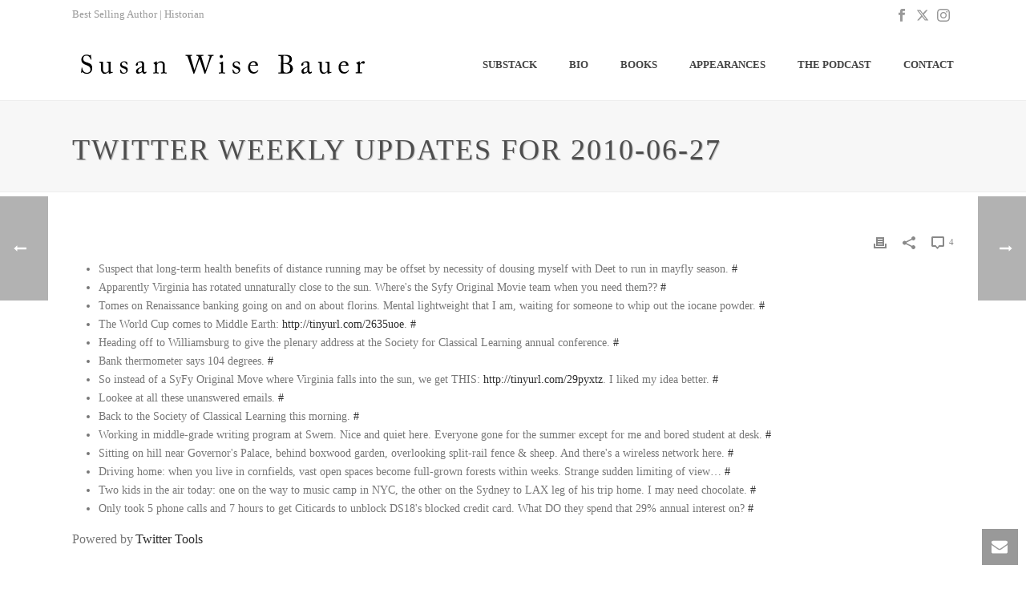

--- FILE ---
content_type: text/html; charset=UTF-8
request_url: https://susanwisebauer.com/twitter-weekly-updates-for-2010-06-27/
body_size: 40616
content:
<!DOCTYPE html>
<html lang="en-US" >
<head>
		<meta charset="UTF-8" /><meta name="viewport" content="width=device-width, initial-scale=1.0, minimum-scale=1.0, maximum-scale=1.0, user-scalable=0" /><meta http-equiv="X-UA-Compatible" content="IE=edge,chrome=1" /><meta name="format-detection" content="telephone=no"><script type="text/javascript">var ajaxurl = "https://susanwisebauer.com/wp-admin/admin-ajax.php";</script><meta name='robots' content='index, follow, max-image-preview:large, max-snippet:-1, max-video-preview:-1' />
	<style>img:is([sizes="auto" i], [sizes^="auto," i]) { contain-intrinsic-size: 3000px 1500px }</style>
	
		<style id="critical-path-css" type="text/css">
			body,html{width:100%;height:100%;margin:0;padding:0}.page-preloader{top:0;left:0;z-index:999;position:fixed;height:100%;width:100%;text-align:center}.preloader-preview-area{animation-delay:-.2s;top:50%;-ms-transform:translateY(100%);transform:translateY(100%);margin-top:10px;max-height:calc(50% - 20px);opacity:1;width:100%;text-align:center;position:absolute}.preloader-logo{max-width:90%;top:50%;-ms-transform:translateY(-100%);transform:translateY(-100%);margin:-10px auto 0 auto;max-height:calc(50% - 20px);opacity:1;position:relative}.ball-pulse>div{width:15px;height:15px;border-radius:100%;margin:2px;animation-fill-mode:both;display:inline-block;animation:ball-pulse .75s infinite cubic-bezier(.2,.68,.18,1.08)}.ball-pulse>div:nth-child(1){animation-delay:-.36s}.ball-pulse>div:nth-child(2){animation-delay:-.24s}.ball-pulse>div:nth-child(3){animation-delay:-.12s}@keyframes ball-pulse{0%{transform:scale(1);opacity:1}45%{transform:scale(.1);opacity:.7}80%{transform:scale(1);opacity:1}}.ball-clip-rotate-pulse{position:relative;-ms-transform:translateY(-15px) translateX(-10px);transform:translateY(-15px) translateX(-10px);display:inline-block}.ball-clip-rotate-pulse>div{animation-fill-mode:both;position:absolute;top:0;left:0;border-radius:100%}.ball-clip-rotate-pulse>div:first-child{height:36px;width:36px;top:7px;left:-7px;animation:ball-clip-rotate-pulse-scale 1s 0s cubic-bezier(.09,.57,.49,.9) infinite}.ball-clip-rotate-pulse>div:last-child{position:absolute;width:50px;height:50px;left:-16px;top:-2px;background:0 0;border:2px solid;animation:ball-clip-rotate-pulse-rotate 1s 0s cubic-bezier(.09,.57,.49,.9) infinite;animation-duration:1s}@keyframes ball-clip-rotate-pulse-rotate{0%{transform:rotate(0) scale(1)}50%{transform:rotate(180deg) scale(.6)}100%{transform:rotate(360deg) scale(1)}}@keyframes ball-clip-rotate-pulse-scale{30%{transform:scale(.3)}100%{transform:scale(1)}}@keyframes square-spin{25%{transform:perspective(100px) rotateX(180deg) rotateY(0)}50%{transform:perspective(100px) rotateX(180deg) rotateY(180deg)}75%{transform:perspective(100px) rotateX(0) rotateY(180deg)}100%{transform:perspective(100px) rotateX(0) rotateY(0)}}.square-spin{display:inline-block}.square-spin>div{animation-fill-mode:both;width:50px;height:50px;animation:square-spin 3s 0s cubic-bezier(.09,.57,.49,.9) infinite}.cube-transition{position:relative;-ms-transform:translate(-25px,-25px);transform:translate(-25px,-25px);display:inline-block}.cube-transition>div{animation-fill-mode:both;width:15px;height:15px;position:absolute;top:-5px;left:-5px;animation:cube-transition 1.6s 0s infinite ease-in-out}.cube-transition>div:last-child{animation-delay:-.8s}@keyframes cube-transition{25%{transform:translateX(50px) scale(.5) rotate(-90deg)}50%{transform:translate(50px,50px) rotate(-180deg)}75%{transform:translateY(50px) scale(.5) rotate(-270deg)}100%{transform:rotate(-360deg)}}.ball-scale>div{border-radius:100%;margin:2px;animation-fill-mode:both;display:inline-block;height:60px;width:60px;animation:ball-scale 1s 0s ease-in-out infinite}@keyframes ball-scale{0%{transform:scale(0)}100%{transform:scale(1);opacity:0}}.line-scale>div{animation-fill-mode:both;display:inline-block;width:5px;height:50px;border-radius:2px;margin:2px}.line-scale>div:nth-child(1){animation:line-scale 1s -.5s infinite cubic-bezier(.2,.68,.18,1.08)}.line-scale>div:nth-child(2){animation:line-scale 1s -.4s infinite cubic-bezier(.2,.68,.18,1.08)}.line-scale>div:nth-child(3){animation:line-scale 1s -.3s infinite cubic-bezier(.2,.68,.18,1.08)}.line-scale>div:nth-child(4){animation:line-scale 1s -.2s infinite cubic-bezier(.2,.68,.18,1.08)}.line-scale>div:nth-child(5){animation:line-scale 1s -.1s infinite cubic-bezier(.2,.68,.18,1.08)}@keyframes line-scale{0%{transform:scaley(1)}50%{transform:scaley(.4)}100%{transform:scaley(1)}}.ball-scale-multiple{position:relative;-ms-transform:translateY(30px);transform:translateY(30px);display:inline-block}.ball-scale-multiple>div{border-radius:100%;animation-fill-mode:both;margin:2px;position:absolute;left:-30px;top:0;opacity:0;margin:0;width:50px;height:50px;animation:ball-scale-multiple 1s 0s linear infinite}.ball-scale-multiple>div:nth-child(2){animation-delay:-.2s}.ball-scale-multiple>div:nth-child(3){animation-delay:-.2s}@keyframes ball-scale-multiple{0%{transform:scale(0);opacity:0}5%{opacity:1}100%{transform:scale(1);opacity:0}}.ball-pulse-sync{display:inline-block}.ball-pulse-sync>div{width:15px;height:15px;border-radius:100%;margin:2px;animation-fill-mode:both;display:inline-block}.ball-pulse-sync>div:nth-child(1){animation:ball-pulse-sync .6s -.21s infinite ease-in-out}.ball-pulse-sync>div:nth-child(2){animation:ball-pulse-sync .6s -.14s infinite ease-in-out}.ball-pulse-sync>div:nth-child(3){animation:ball-pulse-sync .6s -70ms infinite ease-in-out}@keyframes ball-pulse-sync{33%{transform:translateY(10px)}66%{transform:translateY(-10px)}100%{transform:translateY(0)}}.transparent-circle{display:inline-block;border-top:.5em solid rgba(255,255,255,.2);border-right:.5em solid rgba(255,255,255,.2);border-bottom:.5em solid rgba(255,255,255,.2);border-left:.5em solid #fff;transform:translateZ(0);animation:transparent-circle 1.1s infinite linear;width:50px;height:50px;border-radius:50%}.transparent-circle:after{border-radius:50%;width:10em;height:10em}@keyframes transparent-circle{0%{transform:rotate(0)}100%{transform:rotate(360deg)}}.ball-spin-fade-loader{position:relative;top:-10px;left:-10px;display:inline-block}.ball-spin-fade-loader>div{width:15px;height:15px;border-radius:100%;margin:2px;animation-fill-mode:both;position:absolute;animation:ball-spin-fade-loader 1s infinite linear}.ball-spin-fade-loader>div:nth-child(1){top:25px;left:0;animation-delay:-.84s;-webkit-animation-delay:-.84s}.ball-spin-fade-loader>div:nth-child(2){top:17.05px;left:17.05px;animation-delay:-.72s;-webkit-animation-delay:-.72s}.ball-spin-fade-loader>div:nth-child(3){top:0;left:25px;animation-delay:-.6s;-webkit-animation-delay:-.6s}.ball-spin-fade-loader>div:nth-child(4){top:-17.05px;left:17.05px;animation-delay:-.48s;-webkit-animation-delay:-.48s}.ball-spin-fade-loader>div:nth-child(5){top:-25px;left:0;animation-delay:-.36s;-webkit-animation-delay:-.36s}.ball-spin-fade-loader>div:nth-child(6){top:-17.05px;left:-17.05px;animation-delay:-.24s;-webkit-animation-delay:-.24s}.ball-spin-fade-loader>div:nth-child(7){top:0;left:-25px;animation-delay:-.12s;-webkit-animation-delay:-.12s}.ball-spin-fade-loader>div:nth-child(8){top:17.05px;left:-17.05px;animation-delay:0s;-webkit-animation-delay:0s}@keyframes ball-spin-fade-loader{50%{opacity:.3;transform:scale(.4)}100%{opacity:1;transform:scale(1)}}		</style>

		
	<!-- This site is optimized with the Yoast SEO plugin v26.4 - https://yoast.com/wordpress/plugins/seo/ -->
	<title>Twitter Weekly Updates for 2010-06-27 - Susan Wise Bauer</title>
	<link rel="canonical" href="https://susanwisebauer.com/twitter-weekly-updates-for-2010-06-27/" />
	<meta property="og:locale" content="en_US" />
	<meta property="og:type" content="article" />
	<meta property="og:title" content="Twitter Weekly Updates for 2010-06-27 - Susan Wise Bauer" />
	<meta property="og:description" content="Suspect that long-term health benefits of distance running may be offset by necessity of dousing myself with Deet to run in mayfly season. # Apparently Virginia has rotated unnaturally close to the sun. Where&#039;s the Syfy Original Movie team when you need them?? # Tomes on Renaissance banking going on and on about florins. Mental [&hellip;]" />
	<meta property="og:url" content="https://susanwisebauer.com/twitter-weekly-updates-for-2010-06-27/" />
	<meta property="og:site_name" content="Susan Wise Bauer" />
	<meta property="article:publisher" content="https://www.facebook.com/Susan.Wise.Bauer/" />
	<meta property="article:published_time" content="2010-06-28T03:21:00+00:00" />
	<meta name="author" content="Susan" />
	<meta name="twitter:card" content="summary_large_image" />
	<meta name="twitter:creator" content="@SusanWiseBauer" />
	<meta name="twitter:site" content="@SusanWiseBauer" />
	<meta name="twitter:label1" content="Written by" />
	<meta name="twitter:data1" content="Susan" />
	<meta name="twitter:label2" content="Est. reading time" />
	<meta name="twitter:data2" content="1 minute" />
	<script type="application/ld+json" class="yoast-schema-graph">{"@context":"https://schema.org","@graph":[{"@type":"WebPage","@id":"https://susanwisebauer.com/twitter-weekly-updates-for-2010-06-27/","url":"https://susanwisebauer.com/twitter-weekly-updates-for-2010-06-27/","name":"Twitter Weekly Updates for 2010-06-27 - Susan Wise Bauer","isPartOf":{"@id":"https://susanwisebauer.com/#website"},"datePublished":"2010-06-28T03:21:00+00:00","author":{"@id":"https://susanwisebauer.com/#/schema/person/6c5cf1b46d59e071adbc881af299286a"},"breadcrumb":{"@id":"https://susanwisebauer.com/twitter-weekly-updates-for-2010-06-27/#breadcrumb"},"inLanguage":"en-US","potentialAction":[{"@type":"ReadAction","target":["https://susanwisebauer.com/twitter-weekly-updates-for-2010-06-27/"]}]},{"@type":"BreadcrumbList","@id":"https://susanwisebauer.com/twitter-weekly-updates-for-2010-06-27/#breadcrumb","itemListElement":[{"@type":"ListItem","position":1,"name":"Home","item":"https://susanwisebauer.com/"},{"@type":"ListItem","position":2,"name":"Twitter Weekly Updates for 2010-06-27"}]},{"@type":"WebSite","@id":"https://susanwisebauer.com/#website","url":"https://susanwisebauer.com/","name":"Susan Wise Bauer","description":"Historian | Best Selling Author","potentialAction":[{"@type":"SearchAction","target":{"@type":"EntryPoint","urlTemplate":"https://susanwisebauer.com/?s={search_term_string}"},"query-input":{"@type":"PropertyValueSpecification","valueRequired":true,"valueName":"search_term_string"}}],"inLanguage":"en-US"},{"@type":"Person","@id":"https://susanwisebauer.com/#/schema/person/6c5cf1b46d59e071adbc881af299286a","name":"Susan","image":{"@type":"ImageObject","inLanguage":"en-US","@id":"https://susanwisebauer.com/#/schema/person/image/","url":"https://secure.gravatar.com/avatar/111cfab7370f462a0e289d1cf4e3d14a9af4dbfa457357f85cd7803baa9401df?s=96&d=blank&r=g","contentUrl":"https://secure.gravatar.com/avatar/111cfab7370f462a0e289d1cf4e3d14a9af4dbfa457357f85cd7803baa9401df?s=96&d=blank&r=g","caption":"Susan"}}]}</script>
	<!-- / Yoast SEO plugin. -->


<link rel='dns-prefetch' href='//maxcdn.bootstrapcdn.com' />
<link rel="alternate" type="application/rss+xml" title="Susan Wise Bauer &raquo; Feed" href="https://susanwisebauer.com/feed/" />
<link rel="alternate" type="application/rss+xml" title="Susan Wise Bauer &raquo; Comments Feed" href="https://susanwisebauer.com/comments/feed/" />

<link rel="shortcut icon" href="https://susanwisebauer.com/wp-content/uploads/2017/09/favicon.ico"  />
<link rel="alternate" type="application/rss+xml" title="Susan Wise Bauer &raquo; Twitter Weekly Updates for 2010-06-27 Comments Feed" href="https://susanwisebauer.com/twitter-weekly-updates-for-2010-06-27/feed/" />
<script type="text/javascript">window.abb = {};php = {};window.PHP = {};PHP.ajax = "https://susanwisebauer.com/wp-admin/admin-ajax.php";PHP.wp_p_id = "1700";var mk_header_parallax, mk_banner_parallax, mk_page_parallax, mk_footer_parallax, mk_body_parallax;var mk_images_dir = "https://susanwisebauer.com/wp-content/themes/jupiter/assets/images",mk_theme_js_path = "https://susanwisebauer.com/wp-content/themes/jupiter/assets/js",mk_theme_dir = "https://susanwisebauer.com/wp-content/themes/jupiter",mk_captcha_placeholder = "Enter Captcha",mk_captcha_invalid_txt = "Invalid. Try again.",mk_captcha_correct_txt = "Captcha correct.",mk_responsive_nav_width = 1140,mk_vertical_header_back = "Back",mk_vertical_header_anim = "1",mk_check_rtl = true,mk_grid_width = 1140,mk_ajax_search_option = "disable",mk_preloader_bg_color = "#fff",mk_accent_color = "#000000",mk_go_to_top =  "true",mk_smooth_scroll =  "true",mk_show_background_video =  "true",mk_preloader_bar_color = "#000000",mk_preloader_logo = "";var mk_header_parallax = false,mk_banner_parallax = false,mk_footer_parallax = false,mk_body_parallax = false,mk_no_more_posts = "No More Posts",mk_typekit_id   = "",mk_google_fonts = [],mk_global_lazyload = false;</script><link rel='stylesheet' id='wp-block-library-css' href='https://susanwisebauer.com/wp-includes/css/dist/block-library/style.min.css' type='text/css' media='all' />
<style id='wp-block-library-theme-inline-css' type='text/css'>
.wp-block-audio :where(figcaption){color:#555;font-size:13px;text-align:center}.is-dark-theme .wp-block-audio :where(figcaption){color:#ffffffa6}.wp-block-audio{margin:0 0 1em}.wp-block-code{border:1px solid #ccc;border-radius:4px;font-family:Menlo,Consolas,monaco,monospace;padding:.8em 1em}.wp-block-embed :where(figcaption){color:#555;font-size:13px;text-align:center}.is-dark-theme .wp-block-embed :where(figcaption){color:#ffffffa6}.wp-block-embed{margin:0 0 1em}.blocks-gallery-caption{color:#555;font-size:13px;text-align:center}.is-dark-theme .blocks-gallery-caption{color:#ffffffa6}:root :where(.wp-block-image figcaption){color:#555;font-size:13px;text-align:center}.is-dark-theme :root :where(.wp-block-image figcaption){color:#ffffffa6}.wp-block-image{margin:0 0 1em}.wp-block-pullquote{border-bottom:4px solid;border-top:4px solid;color:currentColor;margin-bottom:1.75em}.wp-block-pullquote cite,.wp-block-pullquote footer,.wp-block-pullquote__citation{color:currentColor;font-size:.8125em;font-style:normal;text-transform:uppercase}.wp-block-quote{border-left:.25em solid;margin:0 0 1.75em;padding-left:1em}.wp-block-quote cite,.wp-block-quote footer{color:currentColor;font-size:.8125em;font-style:normal;position:relative}.wp-block-quote:where(.has-text-align-right){border-left:none;border-right:.25em solid;padding-left:0;padding-right:1em}.wp-block-quote:where(.has-text-align-center){border:none;padding-left:0}.wp-block-quote.is-large,.wp-block-quote.is-style-large,.wp-block-quote:where(.is-style-plain){border:none}.wp-block-search .wp-block-search__label{font-weight:700}.wp-block-search__button{border:1px solid #ccc;padding:.375em .625em}:where(.wp-block-group.has-background){padding:1.25em 2.375em}.wp-block-separator.has-css-opacity{opacity:.4}.wp-block-separator{border:none;border-bottom:2px solid;margin-left:auto;margin-right:auto}.wp-block-separator.has-alpha-channel-opacity{opacity:1}.wp-block-separator:not(.is-style-wide):not(.is-style-dots){width:100px}.wp-block-separator.has-background:not(.is-style-dots){border-bottom:none;height:1px}.wp-block-separator.has-background:not(.is-style-wide):not(.is-style-dots){height:2px}.wp-block-table{margin:0 0 1em}.wp-block-table td,.wp-block-table th{word-break:normal}.wp-block-table :where(figcaption){color:#555;font-size:13px;text-align:center}.is-dark-theme .wp-block-table :where(figcaption){color:#ffffffa6}.wp-block-video :where(figcaption){color:#555;font-size:13px;text-align:center}.is-dark-theme .wp-block-video :where(figcaption){color:#ffffffa6}.wp-block-video{margin:0 0 1em}:root :where(.wp-block-template-part.has-background){margin-bottom:0;margin-top:0;padding:1.25em 2.375em}
</style>
<style id='classic-theme-styles-inline-css' type='text/css'>
/*! This file is auto-generated */
.wp-block-button__link{color:#fff;background-color:#32373c;border-radius:9999px;box-shadow:none;text-decoration:none;padding:calc(.667em + 2px) calc(1.333em + 2px);font-size:1.125em}.wp-block-file__button{background:#32373c;color:#fff;text-decoration:none}
</style>
<style id='global-styles-inline-css' type='text/css'>
:root{--wp--preset--aspect-ratio--square: 1;--wp--preset--aspect-ratio--4-3: 4/3;--wp--preset--aspect-ratio--3-4: 3/4;--wp--preset--aspect-ratio--3-2: 3/2;--wp--preset--aspect-ratio--2-3: 2/3;--wp--preset--aspect-ratio--16-9: 16/9;--wp--preset--aspect-ratio--9-16: 9/16;--wp--preset--color--black: #000000;--wp--preset--color--cyan-bluish-gray: #abb8c3;--wp--preset--color--white: #ffffff;--wp--preset--color--pale-pink: #f78da7;--wp--preset--color--vivid-red: #cf2e2e;--wp--preset--color--luminous-vivid-orange: #ff6900;--wp--preset--color--luminous-vivid-amber: #fcb900;--wp--preset--color--light-green-cyan: #7bdcb5;--wp--preset--color--vivid-green-cyan: #00d084;--wp--preset--color--pale-cyan-blue: #8ed1fc;--wp--preset--color--vivid-cyan-blue: #0693e3;--wp--preset--color--vivid-purple: #9b51e0;--wp--preset--gradient--vivid-cyan-blue-to-vivid-purple: linear-gradient(135deg,rgba(6,147,227,1) 0%,rgb(155,81,224) 100%);--wp--preset--gradient--light-green-cyan-to-vivid-green-cyan: linear-gradient(135deg,rgb(122,220,180) 0%,rgb(0,208,130) 100%);--wp--preset--gradient--luminous-vivid-amber-to-luminous-vivid-orange: linear-gradient(135deg,rgba(252,185,0,1) 0%,rgba(255,105,0,1) 100%);--wp--preset--gradient--luminous-vivid-orange-to-vivid-red: linear-gradient(135deg,rgba(255,105,0,1) 0%,rgb(207,46,46) 100%);--wp--preset--gradient--very-light-gray-to-cyan-bluish-gray: linear-gradient(135deg,rgb(238,238,238) 0%,rgb(169,184,195) 100%);--wp--preset--gradient--cool-to-warm-spectrum: linear-gradient(135deg,rgb(74,234,220) 0%,rgb(151,120,209) 20%,rgb(207,42,186) 40%,rgb(238,44,130) 60%,rgb(251,105,98) 80%,rgb(254,248,76) 100%);--wp--preset--gradient--blush-light-purple: linear-gradient(135deg,rgb(255,206,236) 0%,rgb(152,150,240) 100%);--wp--preset--gradient--blush-bordeaux: linear-gradient(135deg,rgb(254,205,165) 0%,rgb(254,45,45) 50%,rgb(107,0,62) 100%);--wp--preset--gradient--luminous-dusk: linear-gradient(135deg,rgb(255,203,112) 0%,rgb(199,81,192) 50%,rgb(65,88,208) 100%);--wp--preset--gradient--pale-ocean: linear-gradient(135deg,rgb(255,245,203) 0%,rgb(182,227,212) 50%,rgb(51,167,181) 100%);--wp--preset--gradient--electric-grass: linear-gradient(135deg,rgb(202,248,128) 0%,rgb(113,206,126) 100%);--wp--preset--gradient--midnight: linear-gradient(135deg,rgb(2,3,129) 0%,rgb(40,116,252) 100%);--wp--preset--font-size--small: 13px;--wp--preset--font-size--medium: 20px;--wp--preset--font-size--large: 36px;--wp--preset--font-size--x-large: 42px;--wp--preset--spacing--20: 0.44rem;--wp--preset--spacing--30: 0.67rem;--wp--preset--spacing--40: 1rem;--wp--preset--spacing--50: 1.5rem;--wp--preset--spacing--60: 2.25rem;--wp--preset--spacing--70: 3.38rem;--wp--preset--spacing--80: 5.06rem;--wp--preset--shadow--natural: 6px 6px 9px rgba(0, 0, 0, 0.2);--wp--preset--shadow--deep: 12px 12px 50px rgba(0, 0, 0, 0.4);--wp--preset--shadow--sharp: 6px 6px 0px rgba(0, 0, 0, 0.2);--wp--preset--shadow--outlined: 6px 6px 0px -3px rgba(255, 255, 255, 1), 6px 6px rgba(0, 0, 0, 1);--wp--preset--shadow--crisp: 6px 6px 0px rgba(0, 0, 0, 1);}:where(.is-layout-flex){gap: 0.5em;}:where(.is-layout-grid){gap: 0.5em;}body .is-layout-flex{display: flex;}.is-layout-flex{flex-wrap: wrap;align-items: center;}.is-layout-flex > :is(*, div){margin: 0;}body .is-layout-grid{display: grid;}.is-layout-grid > :is(*, div){margin: 0;}:where(.wp-block-columns.is-layout-flex){gap: 2em;}:where(.wp-block-columns.is-layout-grid){gap: 2em;}:where(.wp-block-post-template.is-layout-flex){gap: 1.25em;}:where(.wp-block-post-template.is-layout-grid){gap: 1.25em;}.has-black-color{color: var(--wp--preset--color--black) !important;}.has-cyan-bluish-gray-color{color: var(--wp--preset--color--cyan-bluish-gray) !important;}.has-white-color{color: var(--wp--preset--color--white) !important;}.has-pale-pink-color{color: var(--wp--preset--color--pale-pink) !important;}.has-vivid-red-color{color: var(--wp--preset--color--vivid-red) !important;}.has-luminous-vivid-orange-color{color: var(--wp--preset--color--luminous-vivid-orange) !important;}.has-luminous-vivid-amber-color{color: var(--wp--preset--color--luminous-vivid-amber) !important;}.has-light-green-cyan-color{color: var(--wp--preset--color--light-green-cyan) !important;}.has-vivid-green-cyan-color{color: var(--wp--preset--color--vivid-green-cyan) !important;}.has-pale-cyan-blue-color{color: var(--wp--preset--color--pale-cyan-blue) !important;}.has-vivid-cyan-blue-color{color: var(--wp--preset--color--vivid-cyan-blue) !important;}.has-vivid-purple-color{color: var(--wp--preset--color--vivid-purple) !important;}.has-black-background-color{background-color: var(--wp--preset--color--black) !important;}.has-cyan-bluish-gray-background-color{background-color: var(--wp--preset--color--cyan-bluish-gray) !important;}.has-white-background-color{background-color: var(--wp--preset--color--white) !important;}.has-pale-pink-background-color{background-color: var(--wp--preset--color--pale-pink) !important;}.has-vivid-red-background-color{background-color: var(--wp--preset--color--vivid-red) !important;}.has-luminous-vivid-orange-background-color{background-color: var(--wp--preset--color--luminous-vivid-orange) !important;}.has-luminous-vivid-amber-background-color{background-color: var(--wp--preset--color--luminous-vivid-amber) !important;}.has-light-green-cyan-background-color{background-color: var(--wp--preset--color--light-green-cyan) !important;}.has-vivid-green-cyan-background-color{background-color: var(--wp--preset--color--vivid-green-cyan) !important;}.has-pale-cyan-blue-background-color{background-color: var(--wp--preset--color--pale-cyan-blue) !important;}.has-vivid-cyan-blue-background-color{background-color: var(--wp--preset--color--vivid-cyan-blue) !important;}.has-vivid-purple-background-color{background-color: var(--wp--preset--color--vivid-purple) !important;}.has-black-border-color{border-color: var(--wp--preset--color--black) !important;}.has-cyan-bluish-gray-border-color{border-color: var(--wp--preset--color--cyan-bluish-gray) !important;}.has-white-border-color{border-color: var(--wp--preset--color--white) !important;}.has-pale-pink-border-color{border-color: var(--wp--preset--color--pale-pink) !important;}.has-vivid-red-border-color{border-color: var(--wp--preset--color--vivid-red) !important;}.has-luminous-vivid-orange-border-color{border-color: var(--wp--preset--color--luminous-vivid-orange) !important;}.has-luminous-vivid-amber-border-color{border-color: var(--wp--preset--color--luminous-vivid-amber) !important;}.has-light-green-cyan-border-color{border-color: var(--wp--preset--color--light-green-cyan) !important;}.has-vivid-green-cyan-border-color{border-color: var(--wp--preset--color--vivid-green-cyan) !important;}.has-pale-cyan-blue-border-color{border-color: var(--wp--preset--color--pale-cyan-blue) !important;}.has-vivid-cyan-blue-border-color{border-color: var(--wp--preset--color--vivid-cyan-blue) !important;}.has-vivid-purple-border-color{border-color: var(--wp--preset--color--vivid-purple) !important;}.has-vivid-cyan-blue-to-vivid-purple-gradient-background{background: var(--wp--preset--gradient--vivid-cyan-blue-to-vivid-purple) !important;}.has-light-green-cyan-to-vivid-green-cyan-gradient-background{background: var(--wp--preset--gradient--light-green-cyan-to-vivid-green-cyan) !important;}.has-luminous-vivid-amber-to-luminous-vivid-orange-gradient-background{background: var(--wp--preset--gradient--luminous-vivid-amber-to-luminous-vivid-orange) !important;}.has-luminous-vivid-orange-to-vivid-red-gradient-background{background: var(--wp--preset--gradient--luminous-vivid-orange-to-vivid-red) !important;}.has-very-light-gray-to-cyan-bluish-gray-gradient-background{background: var(--wp--preset--gradient--very-light-gray-to-cyan-bluish-gray) !important;}.has-cool-to-warm-spectrum-gradient-background{background: var(--wp--preset--gradient--cool-to-warm-spectrum) !important;}.has-blush-light-purple-gradient-background{background: var(--wp--preset--gradient--blush-light-purple) !important;}.has-blush-bordeaux-gradient-background{background: var(--wp--preset--gradient--blush-bordeaux) !important;}.has-luminous-dusk-gradient-background{background: var(--wp--preset--gradient--luminous-dusk) !important;}.has-pale-ocean-gradient-background{background: var(--wp--preset--gradient--pale-ocean) !important;}.has-electric-grass-gradient-background{background: var(--wp--preset--gradient--electric-grass) !important;}.has-midnight-gradient-background{background: var(--wp--preset--gradient--midnight) !important;}.has-small-font-size{font-size: var(--wp--preset--font-size--small) !important;}.has-medium-font-size{font-size: var(--wp--preset--font-size--medium) !important;}.has-large-font-size{font-size: var(--wp--preset--font-size--large) !important;}.has-x-large-font-size{font-size: var(--wp--preset--font-size--x-large) !important;}
:where(.wp-block-post-template.is-layout-flex){gap: 1.25em;}:where(.wp-block-post-template.is-layout-grid){gap: 1.25em;}
:where(.wp-block-columns.is-layout-flex){gap: 2em;}:where(.wp-block-columns.is-layout-grid){gap: 2em;}
:root :where(.wp-block-pullquote){font-size: 1.5em;line-height: 1.6;}
</style>
<link rel='stylesheet' id='cff-css' href='https://susanwisebauer.com/wp-content/plugins/custom-facebook-feed-pro/css/cff-style.css' type='text/css' media='all' />
<link rel='stylesheet' id='sb-font-awesome-css' href='https://maxcdn.bootstrapcdn.com/font-awesome/4.7.0/css/font-awesome.min.css' type='text/css' media='all' />
<link rel='stylesheet' id='ctf_styles-css' href='https://susanwisebauer.com/wp-content/plugins/custom-twitter-feeds-pro/css/ctf-styles.min.css' type='text/css' media='all' />
<link rel='stylesheet' id='core-styles-css' href='https://susanwisebauer.com/wp-content/themes/jupiter/assets/stylesheet/core-styles.6.12.2.css' type='text/css' media='all' />
<style id='core-styles-inline-css' type='text/css'>

			#wpadminbar {
				-webkit-backface-visibility: hidden;
				backface-visibility: hidden;
				-webkit-perspective: 1000;
				-ms-perspective: 1000;
				perspective: 1000;
				-webkit-transform: translateZ(0px);
				-ms-transform: translateZ(0px);
				transform: translateZ(0px);
			}
			@media screen and (max-width: 600px) {
				#wpadminbar {
					position: fixed !important;
				}
			}
		
</style>
<link rel='stylesheet' id='components-full-css' href='https://susanwisebauer.com/wp-content/themes/jupiter/assets/stylesheet/components-full.6.12.2.css' type='text/css' media='all' />
<style id='components-full-inline-css' type='text/css'>

body
{
    transform:unset;background-color:#fff;
}

.hb-custom-header #mk-page-introduce,
.mk-header
{
    transform:unset;background-color:#f7f7f7;background-size: cover;-webkit-background-size: cover;-moz-background-size: cover;
}

.hb-custom-header > div,
.mk-header-bg
{
    transform:unset;background-color:#fff;
}

.mk-classic-nav-bg
{
    transform:unset;background-color:#fff;
}

.master-holder-bg
{
    transform:unset;background-color:#fff;
}

#mk-footer
{
    transform:unset;background-color:#3d4045;
}

#mk-boxed-layout
{
  -webkit-box-shadow: 0 0 px rgba(0, 0, 0, );
  -moz-box-shadow: 0 0 px rgba(0, 0, 0, );
  box-shadow: 0 0 px rgba(0, 0, 0, );
}

.mk-news-tab .mk-tabs-tabs .is-active a,
.mk-fancy-title.pattern-style span,
.mk-fancy-title.pattern-style.color-gradient span:after,
.page-bg-color
{
    background-color: #fff;
}

.page-title
{
    font-size: 36px;
    color: #4d4d4d;
    text-transform: uppercase;
    font-weight: 400;
    letter-spacing: 2px;
}

.page-subtitle
{
    font-size: 14px;
    line-height: 100%;
    color: #a3a3a3;
    font-size: 14px;
    text-transform: none;
}



    .mk-header
    {
        border-bottom:1px solid #ededed;
    }

    
	.header-style-1 .mk-header-padding-wrapper,
	.header-style-2 .mk-header-padding-wrapper,
	.header-style-3 .mk-header-padding-wrapper {
		padding-top:126px;
	}

	.mk-process-steps[max-width~="950px"] ul::before {
	  display: none !important;
	}
	.mk-process-steps[max-width~="950px"] li {
	  margin-bottom: 30px !important;
	  width: 100% !important;
	  text-align: center;
	}
	.mk-event-countdown-ul[max-width~="750px"] li {
	  width: 90%;
	  display: block;
	  margin: 0 auto 15px;
	}

    body { font-family: Georgia, serif } 

            @font-face {
                font-family: 'star';
                src: url('https://susanwisebauer.com/wp-content/themes/jupiter/assets/stylesheet/fonts/star/font.eot');
                src: url('https://susanwisebauer.com/wp-content/themes/jupiter/assets/stylesheet/fonts/star/font.eot?#iefix') format('embedded-opentype'),
                url('https://susanwisebauer.com/wp-content/themes/jupiter/assets/stylesheet/fonts/star/font.woff') format('woff'),
                url('https://susanwisebauer.com/wp-content/themes/jupiter/assets/stylesheet/fonts/star/font.ttf') format('truetype'),
                url('https://susanwisebauer.com/wp-content/themes/jupiter/assets/stylesheet/fonts/star/font.svg#star') format('svg');
                font-weight: normal;
                font-style: normal;
            }
            @font-face {
                font-family: 'WooCommerce';
                src: url('https://susanwisebauer.com/wp-content/themes/jupiter/assets/stylesheet/fonts/woocommerce/font.eot');
                src: url('https://susanwisebauer.com/wp-content/themes/jupiter/assets/stylesheet/fonts/woocommerce/font.eot?#iefix') format('embedded-opentype'),
                url('https://susanwisebauer.com/wp-content/themes/jupiter/assets/stylesheet/fonts/woocommerce/font.woff') format('woff'),
                url('https://susanwisebauer.com/wp-content/themes/jupiter/assets/stylesheet/fonts/woocommerce/font.ttf') format('truetype'),
                url('https://susanwisebauer.com/wp-content/themes/jupiter/assets/stylesheet/fonts/woocommerce/font.svg#WooCommerce') format('svg');
                font-weight: normal;
                font-style: normal;
            }.mk-blog-thumbnail-item .featured-image {
 
    max-width: 20% !important;
}
.mk-blog-thumbnail-item .item-wrapper {
    width: 80% !important;
	padding: 0px 30px 15px !important;
   
}
.mk-blog-thumbnail-item .item-wrapper h3 {
    margin: 0px 0 20px !important;
    letter-spacing: 1px;
}

.fade-white-bg {
    background: -moz-linear-gradient(top, rgba(255,255,255,0.75) 0%, rgba(255,255,255,1) 5%, rgba(255,255,255,1) 100%) !important; /* FF3.6-15 */
    background: -webkit-linear-gradient(top, rgba(255,255,255,0.75) 0%,rgba(255,255,255,1) 5%,rgba(255,255,255,1) 100%) !important; /* Chrome10-25,Safari5.1-6 */
    background: linear-gradient(to bottom, rgba(255,255,255,0.75) 0%,rgba(255,255,255,1) 5%,rgba(255,255,255,1) 100%) !important;/* W3C, IE10+, FF16+, Chrome26+, Opera12+, Safari7+ */
    filter: progid:DXImageTransform.Microsoft.gradient( startColorstr='#bfffffff', endColorstr='#ffffff',GradientType=0 ) !important; /* IE6-9 */
}


.interviews ul,
.essays ul{
    list-style: none;
    list-style-image: none;
    margin: 0;
    padding: 0;
}

.master-holder .interviews h3,
.master-holder .essays h3{
    margin: 0;
    line-height: 16px;
    font-size: 18px;
}

.interviews li,
.essays li{
    margin-bottom: 20px;
}

span.pub {
    font-style: italic;
}
.swb__hasDropCap {
    clear: left;
}
.swb__dropCap {
    --x-height-multiplier: 0.363;
    --baseline-multiplier: 0.157;
    letter-spacing: -.02em;
    font-weight: 700;
    font-style: normal;
    letter-spacing: 0;
    font-size: 64px;
    padding-top: 1px;
    margin-left: -5px;
    margin-right: 7px;
    letter-spacing: -.03em;
    line-height: .83;
    margin-bottom: -.08em;
	 display: block;
    position: relative;
    float: left;
}
p {
    --x-height-multiplier: 0.35;
    --baseline-multiplier: 0.179;
    font-family: Georgia,Cambria,"Times New Roman",Times,serif;;
    letter-spacing: .01rem;
    font-weight: 400;
    font-style: normal;
    font-size: 21px;
    line-height: 1.58;
    letter-spacing: -.003em;
}


.mk-blog-thumbnail-item .mk-blog-meta {
    line-height: 20px;
    margin-bottom: 10px;
}
.meta-publisher {
    display: inline-block;
    margin: 5px 10px 10px 0;
}
.meta-isbns {
    display: inline-block;
    line-height: 1em;
    margin: 5px 10px 10px 0;
}
.content-short {
    font-size: 15px;
    line-height: 17px;
}
.content-short .content-short-text {
    max-height: 115px;
    padding: 4px;
    overflow: hidden;
    border-bottom: 1px solid #e1e2e4;
    line-height: 1.25em;
}
.content-short .more_content{
	 padding: 4px;
	 line-height: 1.25em;
}


.toggled_on .content-short-text {
	border-bottom:none;
	max-height:inherit;
}

.content-short .content-short-read-more-wraper {
    text-align: center;
    text-transform: uppercase;
}
.content-short-read-more-wraper a {
    padding: 6px 10px;
    display: block;
    width: 120px;
    margin: 0 auto;
    
    font-weight: 400 !important;
    border-radius: 2px;
}

.toggled_on .more_content {display: block;}

.meta-purchase {
    position: absolute;
    bottom: 10px;
    left: 5px;
	-webkit-box-shadow: 2px 2px 5px 0px rgba(0,0,0,0.75);
-moz-box-shadow: 2px 2px 5px 0px rgba(0,0,0,0.75);
box-shadow: 2px 2px 5px 0px rgba(0,0,0,0.75);
}
.meta-purchase a{
	background-color:#f97352;
}
</style>
<link rel='stylesheet' id='mkhb-render-css' href='https://susanwisebauer.com/wp-content/themes/jupiter/header-builder/includes/assets/css/mkhb-render.css' type='text/css' media='all' />
<link rel='stylesheet' id='mkhb-row-css' href='https://susanwisebauer.com/wp-content/themes/jupiter/header-builder/includes/assets/css/mkhb-row.css' type='text/css' media='all' />
<link rel='stylesheet' id='mkhb-column-css' href='https://susanwisebauer.com/wp-content/themes/jupiter/header-builder/includes/assets/css/mkhb-column.css' type='text/css' media='all' />
<link rel='stylesheet' id='theme-options-css' href='https://susanwisebauer.com/wp-content/uploads/mk_assets/theme-options-production-1764091111.css' type='text/css' media='all' />
<link rel='stylesheet' id='jupiter-donut-shortcodes-css' href='https://susanwisebauer.com/wp-content/plugins/jupiter-donut/assets/css/shortcodes-styles.min.css' type='text/css' media='all' />
<script type="text/javascript" data-noptimize='' data-no-minify='' src="https://susanwisebauer.com/wp-content/themes/jupiter/assets/js/plugins/wp-enqueue/webfontloader.js" id="mk-webfontloader-js"></script>
<script type="text/javascript" id="mk-webfontloader-js-after">
/* <![CDATA[ */

WebFontConfig = {
	timeout: 2000
}

if ( mk_typekit_id.length > 0 ) {
	WebFontConfig.typekit = {
		id: mk_typekit_id
	}
}

if ( mk_google_fonts.length > 0 ) {
	WebFontConfig.google = {
		families:  mk_google_fonts
	}
}

if ( (mk_google_fonts.length > 0 || mk_typekit_id.length > 0) && navigator.userAgent.indexOf("Speed Insights") == -1) {
	WebFont.load( WebFontConfig );
}
		
/* ]]> */
</script>
<script type="text/javascript" src="https://susanwisebauer.com/wp-includes/js/jquery/jquery.min.js" id="jquery-core-js"></script>
<script type="text/javascript" src="https://susanwisebauer.com/wp-includes/js/jquery/jquery-migrate.min.js" id="jquery-migrate-js"></script>
<script></script><link rel="https://api.w.org/" href="https://susanwisebauer.com/wp-json/" /><link rel="alternate" title="JSON" type="application/json" href="https://susanwisebauer.com/wp-json/wp/v2/posts/1700" /><link rel="EditURI" type="application/rsd+xml" title="RSD" href="https://susanwisebauer.com/xmlrpc.php?rsd" />
<link rel='shortlink' href='https://susanwisebauer.com/?p=1700' />
<link rel="alternate" title="oEmbed (JSON)" type="application/json+oembed" href="https://susanwisebauer.com/wp-json/oembed/1.0/embed?url=https%3A%2F%2Fsusanwisebauer.com%2Ftwitter-weekly-updates-for-2010-06-27%2F" />
<link rel="alternate" title="oEmbed (XML)" type="text/xml+oembed" href="https://susanwisebauer.com/wp-json/oembed/1.0/embed?url=https%3A%2F%2Fsusanwisebauer.com%2Ftwitter-weekly-updates-for-2010-06-27%2F&#038;format=xml" />
<!-- Custom Facebook Feed JS vars -->
<script type="text/javascript">
var cffsiteurl = "https://susanwisebauer.com/wp-content/plugins";
var cffajaxurl = "https://susanwisebauer.com/wp-admin/admin-ajax.php";
var cffmetatrans = "false";

var cfflinkhashtags = "true";
</script>
<!-- Custom Twitter Feeds CSS -->
<style type='text/css'>
span.ctf-header-name {
    font-size: 24px;
color:#404040;
}
#ctf .ctf-header-img {
    display: none !important;
    width: 0px !important;
}
#ctf .ctf-header-text .ctf-header-user, #ctf .ctf-header-text p {
    margin: 0px !important;
}
</style>
<!-- Stream WordPress user activity plugin v4.1.1 -->
<meta itemprop="author" content="Susan" /><meta itemprop="datePublished" content="June 27, 2010" /><meta itemprop="dateModified" content="June 27, 2010" /><meta itemprop="publisher" content="Susan Wise Bauer" /><script> var isTest = false; </script><meta name="generator" content="Powered by WPBakery Page Builder - drag and drop page builder for WordPress."/>
<meta name="generator" content="Powered by Slider Revolution 6.7.38 - responsive, Mobile-Friendly Slider Plugin for WordPress with comfortable drag and drop interface." />
<script>function setREVStartSize(e){
			//window.requestAnimationFrame(function() {
				window.RSIW = window.RSIW===undefined ? window.innerWidth : window.RSIW;
				window.RSIH = window.RSIH===undefined ? window.innerHeight : window.RSIH;
				try {
					var pw = document.getElementById(e.c).parentNode.offsetWidth,
						newh;
					pw = pw===0 || isNaN(pw) || (e.l=="fullwidth" || e.layout=="fullwidth") ? window.RSIW : pw;
					e.tabw = e.tabw===undefined ? 0 : parseInt(e.tabw);
					e.thumbw = e.thumbw===undefined ? 0 : parseInt(e.thumbw);
					e.tabh = e.tabh===undefined ? 0 : parseInt(e.tabh);
					e.thumbh = e.thumbh===undefined ? 0 : parseInt(e.thumbh);
					e.tabhide = e.tabhide===undefined ? 0 : parseInt(e.tabhide);
					e.thumbhide = e.thumbhide===undefined ? 0 : parseInt(e.thumbhide);
					e.mh = e.mh===undefined || e.mh=="" || e.mh==="auto" ? 0 : parseInt(e.mh,0);
					if(e.layout==="fullscreen" || e.l==="fullscreen")
						newh = Math.max(e.mh,window.RSIH);
					else{
						e.gw = Array.isArray(e.gw) ? e.gw : [e.gw];
						for (var i in e.rl) if (e.gw[i]===undefined || e.gw[i]===0) e.gw[i] = e.gw[i-1];
						e.gh = e.el===undefined || e.el==="" || (Array.isArray(e.el) && e.el.length==0)? e.gh : e.el;
						e.gh = Array.isArray(e.gh) ? e.gh : [e.gh];
						for (var i in e.rl) if (e.gh[i]===undefined || e.gh[i]===0) e.gh[i] = e.gh[i-1];
											
						var nl = new Array(e.rl.length),
							ix = 0,
							sl;
						e.tabw = e.tabhide>=pw ? 0 : e.tabw;
						e.thumbw = e.thumbhide>=pw ? 0 : e.thumbw;
						e.tabh = e.tabhide>=pw ? 0 : e.tabh;
						e.thumbh = e.thumbhide>=pw ? 0 : e.thumbh;
						for (var i in e.rl) nl[i] = e.rl[i]<window.RSIW ? 0 : e.rl[i];
						sl = nl[0];
						for (var i in nl) if (sl>nl[i] && nl[i]>0) { sl = nl[i]; ix=i;}
						var m = pw>(e.gw[ix]+e.tabw+e.thumbw) ? 1 : (pw-(e.tabw+e.thumbw)) / (e.gw[ix]);
						newh =  (e.gh[ix] * m) + (e.tabh + e.thumbh);
					}
					var el = document.getElementById(e.c);
					if (el!==null && el) el.style.height = newh+"px";
					el = document.getElementById(e.c+"_wrapper");
					if (el!==null && el) {
						el.style.height = newh+"px";
						el.style.display = "block";
					}
				} catch(e){
					console.log("Failure at Presize of Slider:" + e)
				}
			//});
		  };</script>
<meta name="generator" content="Jupiter 6.12.2" /><noscript><style> .wpb_animate_when_almost_visible { opacity: 1; }</style></noscript>	</head>

<body class="wp-singular post-template-default single single-post postid-1700 single-format-standard wp-theme-jupiter wpb-js-composer js-comp-ver-8.6.1 vc_responsive" itemscope="itemscope" itemtype="https://schema.org/WebPage"  data-adminbar="">
	
	<!-- Target for scroll anchors to achieve native browser bahaviour + possible enhancements like smooth scrolling -->
	<div id="top-of-page"></div>

		<div id="mk-boxed-layout">

			<div id="mk-theme-container" >

				 
    <header data-height='90'
                data-sticky-height='55'
                data-responsive-height='90'
                data-transparent-skin=''
                data-header-style='1'
                data-sticky-style='fixed'
                data-sticky-offset='header' id="mk-header-1" class="mk-header header-style-1 header-align-left  toolbar-true menu-hover-5 sticky-style-fixed mk-background-stretch boxed-header " role="banner" itemscope="itemscope" itemtype="https://schema.org/WPHeader" >
                    <div class="mk-header-holder">
                                
<div class="mk-header-toolbar">

			<div class="mk-grid header-grid">
	
		<div class="mk-header-toolbar-holder">

		<span class="mk-header-tagline">Best Selling Author | Historian </span><div class="mk-header-social toolbar-section"><ul><li><a class="mk-simple-rounded facebook-hover " target="_blank" rel="noreferrer noopener" href="https://www.facebook.com/Susan.Wise.Bauer/"><svg  class="mk-svg-icon" data-name="mk-jupiter-icon-simple-facebook" data-cacheid="icon-69277a86adc44" style=" height:16px; width: 16px; "  xmlns="http://www.w3.org/2000/svg" viewBox="0 0 512 512"><path d="M192.191 92.743v60.485h-63.638v96.181h63.637v256.135h97.069v-256.135h84.168s6.674-51.322 9.885-96.508h-93.666v-42.921c0-8.807 11.565-20.661 23.01-20.661h71.791v-95.719h-83.57c-111.317 0-108.686 86.262-108.686 99.142z"/></svg></i></a></li><li><a class="mk-simple-rounded twitter-hover " target="_blank" rel="noreferrer noopener" href="https://twitter.com/SusanWiseBauer"><?xml version="1.0" encoding="utf-8"?>
<!-- Generator: Adobe Illustrator 28.1.0, SVG Export Plug-In . SVG Version: 6.00 Build 0)  -->
<svg  class="mk-svg-icon" data-name="mk-jupiter-icon-simple-twitter" data-cacheid="icon-69277a86add5f" style=" height:16px; width: px; "  version="1.1" id="Layer_1" xmlns="http://www.w3.org/2000/svg" xmlns:xlink="http://www.w3.org/1999/xlink" x="0px" y="0px"
	 viewBox="0 0 16 16" style="enable-background:new 0 0 16 16;" xml:space="preserve">
<path d="M12.2,1.5h2.2L9.6,7l5.7,7.5h-4.4L7.3,10l-4,4.5H1.1l5.2-5.9L0.8,1.5h4.5l3.1,4.2L12.2,1.5z M11.4,13.2h1.2L4.7,2.8H3.4
	L11.4,13.2z"/>
</svg>
</i></a></li><li><a class="mk-simple-rounded instagram-hover " target="_blank" rel="noreferrer noopener" href="https://www.instagram.com/susanwisebauer/"><svg  class="mk-svg-icon" data-name="mk-jupiter-icon-simple-instagram" data-cacheid="icon-69277a86ade41" style=" height:16px; width: 16px; "  xmlns="http://www.w3.org/2000/svg" viewBox="0 0 81.2 81.2"><path d="M81,23.9c-0.2-4.3-0.9-7.3-1.9-9.9c-1-2.7-2.4-4.9-4.7-7.2c-2.3-2.3-4.5-3.6-7.2-4.7c-2.6-1-5.5-1.7-9.9-1.9 C53,0,51.6,0,40.6,0c-11,0-12.4,0-16.7,0.2c-4.3,0.2-7.3,0.9-9.9,1.9c-2.7,1-4.9,2.4-7.2,4.7C4.6,9.1,3.2,11.3,2.1,14 c-1,2.6-1.7,5.5-1.9,9.9C0,28.2,0,29.6,0,40.6c0,11,0,12.4,0.2,16.7c0.2,4.3,0.9,7.3,1.9,9.9c1,2.7,2.4,4.9,4.7,7.2 c2.3,2.3,4.5,3.6,7.2,4.7c2.6,1,5.5,1.7,9.9,1.9c4.3,0.2,5.7,0.2,16.7,0.2c11,0,12.4,0,16.7-0.2c4.3-0.2,7.3-0.9,9.9-1.9 c2.7-1,4.9-2.4,7.2-4.7c2.3-2.3,3.6-4.5,4.7-7.2c1-2.6,1.7-5.5,1.9-9.9c0.2-4.3,0.2-5.7,0.2-16.7C81.2,29.6,81.2,28.2,81,23.9z  M73.6,57c-0.2,4-0.8,6.1-1.4,7.5c-0.7,1.9-1.6,3.2-3,4.7c-1.4,1.4-2.8,2.3-4.7,3c-1.4,0.6-3.6,1.2-7.5,1.4 c-4.3,0.2-5.6,0.2-16.4,0.2c-10.8,0-12.1,0-16.4-0.2c-4-0.2-6.1-0.8-7.5-1.4c-1.9-0.7-3.2-1.6-4.7-3c-1.4-1.4-2.3-2.8-3-4.7 C8.4,63.1,7.7,61,7.6,57c-0.2-4.3-0.2-5.6-0.2-16.4c0-10.8,0-12.1,0.2-16.4c0.2-4,0.8-6.1,1.4-7.5c0.7-1.9,1.6-3.2,3-4.7 c1.4-1.4,2.8-2.3,4.7-3c1.4-0.6,3.6-1.2,7.5-1.4c4.3-0.2,5.6-0.2,16.4-0.2c10.8,0,12.1,0,16.4,0.2c4,0.2,6.1,0.8,7.5,1.4 c1.9,0.7,3.2,1.6,4.7,3c1.4,1.4,2.3,2.8,3,4.7c0.6,1.4,1.2,3.6,1.4,7.5c0.2,4.3,0.2,5.6,0.2,16.4C73.9,51.4,73.8,52.7,73.6,57z"/><path d="M40.6,19.8c-11.5,0-20.8,9.3-20.8,20.8c0,11.5,9.3,20.8,20.8,20.8c11.5,0,20.8-9.3,20.8-20.8 C61.4,29.1,52.1,19.8,40.6,19.8z M40.6,54.1c-7.5,0-13.5-6.1-13.5-13.5c0-7.5,6.1-13.5,13.5-13.5c7.5,0,13.5,6.1,13.5,13.5 C54.1,48.1,48.1,54.1,40.6,54.1z"/><circle cx="62.3" cy="18.9" r="4.9"/></svg></i></a></li></ul><div class="clearboth"></div></div>
		</div>

			</div>
	
</div>
                <div class="mk-header-inner add-header-height">

                    <div class="mk-header-bg "></div>

                                            <div class="mk-toolbar-resposnive-icon"><svg  class="mk-svg-icon" data-name="mk-icon-chevron-down" data-cacheid="icon-69277a86adf95" xmlns="http://www.w3.org/2000/svg" viewBox="0 0 1792 1792"><path d="M1683 808l-742 741q-19 19-45 19t-45-19l-742-741q-19-19-19-45.5t19-45.5l166-165q19-19 45-19t45 19l531 531 531-531q19-19 45-19t45 19l166 165q19 19 19 45.5t-19 45.5z"/></svg></div>
                    
                                                <div class="mk-grid header-grid">
                    
                            <div class="mk-header-nav-container one-row-style menu-hover-style-5" role="navigation" itemscope="itemscope" itemtype="https://schema.org/SiteNavigationElement" >
                                <nav class="mk-main-navigation js-main-nav"><ul id="menu-main-menu" class="main-navigation-ul"><li id="menu-item-4042" class="menu-item menu-item-type-custom menu-item-object-custom has-mega-menu"><a class="menu-item-link js-smooth-scroll"  href="https://substack.com/@susanwisebauer">Substack</a></li>
<li id="menu-item-3637" class="menu-item menu-item-type-custom menu-item-object-custom menu-item-has-children no-mega-menu"><a class="menu-item-link js-smooth-scroll"  href="#">Bio</a>
<ul style="" class="sub-menu ">
	<li id="menu-item-3765" class="menu-item menu-item-type-post_type menu-item-object-page"><a class="menu-item-link js-smooth-scroll"  href="https://susanwisebauer.com/professional-c-v/">Professional C.V.</a></li>
	<li id="menu-item-3764" class="menu-item menu-item-type-post_type menu-item-object-page"><a class="menu-item-link js-smooth-scroll"  href="https://susanwisebauer.com/narrative-bio/">Narrative</a></li>
	<li id="menu-item-3766" class="menu-item menu-item-type-post_type menu-item-object-page menu-item-has-children"><a class="menu-item-link js-smooth-scroll"  href="https://susanwisebauer.com/ventures/">Ventures</a><i class="menu-sub-level-arrow"><svg  class="mk-svg-icon" data-name="mk-icon-angle-right" data-cacheid="icon-69277a86aeca1" style=" height:16px; width: 5.7142857142857px; "  xmlns="http://www.w3.org/2000/svg" viewBox="0 0 640 1792"><path d="M595 960q0 13-10 23l-466 466q-10 10-23 10t-23-10l-50-50q-10-10-10-23t10-23l393-393-393-393q-10-10-10-23t10-23l50-50q10-10 23-10t23 10l466 466q10 10 10 23z"/></svg></i>
	<ul style="" class="sub-menu ">
		<li id="menu-item-3770" class="menu-item menu-item-type-post_type menu-item-object-page"><a class="menu-item-link js-smooth-scroll"  href="https://susanwisebauer.com/well-trained-mind-press/">Well-Trained Mind Press</a></li>
		<li id="menu-item-3768" class="menu-item menu-item-type-post_type menu-item-object-page"><a class="menu-item-link js-smooth-scroll"  href="https://susanwisebauer.com/well-trained-mind-academy/">Well-Trained Mind Academy</a></li>
		<li id="menu-item-3975" class="menu-item menu-item-type-post_type menu-item-object-page"><a class="menu-item-link js-smooth-scroll"  href="https://susanwisebauer.com/farmbb/">Peace Hill Farm and Bed &#038; Breakfast</a></li>
		<li id="menu-item-3767" class="menu-item menu-item-type-post_type menu-item-object-page"><a class="menu-item-link js-smooth-scroll"  href="https://susanwisebauer.com/rude-horse/">Rude Horse Productions</a></li>
	</ul>
</li>
</ul>
</li>
<li id="menu-item-3771" class="menu-item menu-item-type-custom menu-item-object-custom has-mega-menu"><a class="menu-item-link js-smooth-scroll"  href="/books/">Books</a></li>
<li id="menu-item-3988" class="menu-item menu-item-type-post_type menu-item-object-page has-mega-menu"><a class="menu-item-link js-smooth-scroll"  href="https://susanwisebauer.com/contact/appearances/">Appearances</a></li>
<li id="menu-item-4046" class="menu-item menu-item-type-custom menu-item-object-custom no-mega-menu"><a class="menu-item-link js-smooth-scroll"  href="https://welltrainedmind.com/the-well-trained-mind-podcast/">The Podcast</a></li>
<li id="menu-item-3633" class="menu-item menu-item-type-post_type menu-item-object-page no-mega-menu"><a class="menu-item-link js-smooth-scroll"  href="https://susanwisebauer.com/contact/">Contact</a></li>
</ul></nav>                            </div>
                            
<div class="mk-nav-responsive-link">
    <div class="mk-css-icon-menu">
        <div class="mk-css-icon-menu-line-1"></div>
        <div class="mk-css-icon-menu-line-2"></div>
        <div class="mk-css-icon-menu-line-3"></div>
    </div>
</div>	<div class=" header-logo fit-logo-img add-header-height  ">
		<a href="https://susanwisebauer.com/" title="Susan Wise Bauer">

			<img class="mk-desktop-logo dark-logo mk-svg"
				title="Historian | Best Selling Author"
				alt="Historian | Best Selling Author"
				src="https://susanwisebauer.com/wp-content/uploads/2017/05/logo1.svg" />

			
			
					</a>
	</div>

                                            </div>
                    
                    <div class="mk-header-right">
                                            </div>

                </div>
                
<div class="mk-responsive-wrap">

	<nav class="menu-main-menu-container"><ul id="menu-main-menu-1" class="mk-responsive-nav"><li id="responsive-menu-item-4042" class="menu-item menu-item-type-custom menu-item-object-custom"><a class="menu-item-link js-smooth-scroll"  href="https://substack.com/@susanwisebauer">Substack</a></li>
<li id="responsive-menu-item-3637" class="menu-item menu-item-type-custom menu-item-object-custom menu-item-has-children"><a class="menu-item-link js-smooth-scroll"  href="#">Bio</a><span class="mk-nav-arrow mk-nav-sub-closed"><svg  class="mk-svg-icon" data-name="mk-moon-arrow-down" data-cacheid="icon-69277a86af59e" style=" height:16px; width: 16px; "  xmlns="http://www.w3.org/2000/svg" viewBox="0 0 512 512"><path d="M512 192l-96-96-160 160-160-160-96 96 256 255.999z"/></svg></span>
<ul class="sub-menu ">
	<li id="responsive-menu-item-3765" class="menu-item menu-item-type-post_type menu-item-object-page"><a class="menu-item-link js-smooth-scroll"  href="https://susanwisebauer.com/professional-c-v/">Professional C.V.</a></li>
	<li id="responsive-menu-item-3764" class="menu-item menu-item-type-post_type menu-item-object-page"><a class="menu-item-link js-smooth-scroll"  href="https://susanwisebauer.com/narrative-bio/">Narrative</a></li>
	<li id="responsive-menu-item-3766" class="menu-item menu-item-type-post_type menu-item-object-page menu-item-has-children"><a class="menu-item-link js-smooth-scroll"  href="https://susanwisebauer.com/ventures/">Ventures</a><span class="mk-nav-arrow mk-nav-sub-closed"><svg  class="mk-svg-icon" data-name="mk-moon-arrow-down" data-cacheid="icon-69277a86af7e8" style=" height:16px; width: 16px; "  xmlns="http://www.w3.org/2000/svg" viewBox="0 0 512 512"><path d="M512 192l-96-96-160 160-160-160-96 96 256 255.999z"/></svg></span>
	<ul class="sub-menu ">
		<li id="responsive-menu-item-3770" class="menu-item menu-item-type-post_type menu-item-object-page"><a class="menu-item-link js-smooth-scroll"  href="https://susanwisebauer.com/well-trained-mind-press/">Well-Trained Mind Press</a></li>
		<li id="responsive-menu-item-3768" class="menu-item menu-item-type-post_type menu-item-object-page"><a class="menu-item-link js-smooth-scroll"  href="https://susanwisebauer.com/well-trained-mind-academy/">Well-Trained Mind Academy</a></li>
		<li id="responsive-menu-item-3975" class="menu-item menu-item-type-post_type menu-item-object-page"><a class="menu-item-link js-smooth-scroll"  href="https://susanwisebauer.com/farmbb/">Peace Hill Farm and Bed &#038; Breakfast</a></li>
		<li id="responsive-menu-item-3767" class="menu-item menu-item-type-post_type menu-item-object-page"><a class="menu-item-link js-smooth-scroll"  href="https://susanwisebauer.com/rude-horse/">Rude Horse Productions</a></li>
	</ul>
</li>
</ul>
</li>
<li id="responsive-menu-item-3771" class="menu-item menu-item-type-custom menu-item-object-custom"><a class="menu-item-link js-smooth-scroll"  href="/books/">Books</a></li>
<li id="responsive-menu-item-3988" class="menu-item menu-item-type-post_type menu-item-object-page"><a class="menu-item-link js-smooth-scroll"  href="https://susanwisebauer.com/contact/appearances/">Appearances</a></li>
<li id="responsive-menu-item-4046" class="menu-item menu-item-type-custom menu-item-object-custom"><a class="menu-item-link js-smooth-scroll"  href="https://welltrainedmind.com/the-well-trained-mind-podcast/">The Podcast</a></li>
<li id="responsive-menu-item-3633" class="menu-item menu-item-type-post_type menu-item-object-page"><a class="menu-item-link js-smooth-scroll"  href="https://susanwisebauer.com/contact/">Contact</a></li>
</ul></nav>
		

</div>
        
            </div>
        
        <div class="mk-header-padding-wrapper"></div>
 
        <section id="mk-page-introduce" class="intro-left"><div class="mk-grid"><h1 class="page-title mk-drop-shadow">Twitter Weekly Updates for 2010-06-27</h1><div class="clearboth"></div></div></section>        
    </header>

		<div id="theme-page" class="master-holder blog-post-type- blog-style-compact clearfix" itemscope="itemscope" itemtype="https://schema.org/Blog" >
			<div class="master-holder-bg-holder">
				<div id="theme-page-bg" class="master-holder-bg js-el"  ></div>
			</div>
			<div class="mk-main-wrapper-holder">
				<div id="mk-page-id-1700" class="theme-page-wrapper mk-main-wrapper mk-grid full-layout ">
					<div class="theme-content " itemprop="mainEntityOfPage">
							
	<article id="1700" class="mk-blog-single post-1700 post type-post status-publish format-standard hentry category-the-raving-writer" itemscope="itemscope" itemprop="blogPost" itemtype="http://schema.org/BlogPosting" >

	




<div class="single-social-section">
				<a href="https://susanwisebauer.com/twitter-weekly-updates-for-2010-06-27/#comments" class="blog-modern-comment"><svg  class="mk-svg-icon" data-name="mk-moon-bubble-9" data-cacheid="icon-69277a86afec2" style=" height:16px; width: 16px; "  xmlns="http://www.w3.org/2000/svg" viewBox="0 0 512 512"><path d="M464 0h-416c-26.4 0-48 21.6-48 48v320c0 26.4 21.6 48 48 48h109.714l82.286 96 82.286-96h141.714c26.4 0 48-21.6 48-48v-320c0-26.4-21.599-48-48-48zm-16 352h-139.149l-68.851 77.658-68.85-77.658h-107.15v-288h384v288z"/></svg><span> 4</span></a>
				<div class="blog-share-container">
			<div class="blog-single-share mk-toggle-trigger"><svg  class="mk-svg-icon" data-name="mk-moon-share-2" data-cacheid="icon-69277a86b005a" style=" height:16px; width: 16px; "  xmlns="http://www.w3.org/2000/svg" viewBox="0 0 512 512"><path d="M432 352c-22.58 0-42.96 9.369-57.506 24.415l-215.502-107.751c.657-4.126 1.008-8.353 1.008-12.664s-.351-8.538-1.008-12.663l215.502-107.751c14.546 15.045 34.926 24.414 57.506 24.414 44.183 0 80-35.817 80-80s-35.817-80-80-80-80 35.817-80 80c0 4.311.352 8.538 1.008 12.663l-215.502 107.752c-14.546-15.045-34.926-24.415-57.506-24.415-44.183 0-80 35.818-80 80 0 44.184 35.817 80 80 80 22.58 0 42.96-9.369 57.506-24.414l215.502 107.751c-.656 4.125-1.008 8.352-1.008 12.663 0 44.184 35.817 80 80 80s80-35.816 80-80c0-44.182-35.817-80-80-80z"/></svg></div>
			<ul class="single-share-box mk-box-to-trigger">
				<li><a class="facebook-share" data-title="Twitter Weekly Updates for 2010-06-27" data-url="https://susanwisebauer.com/twitter-weekly-updates-for-2010-06-27/" href="#"><svg  class="mk-svg-icon" data-name="mk-jupiter-icon-simple-facebook" data-cacheid="icon-69277a86b0179" style=" height:16px; width: 16px; "  xmlns="http://www.w3.org/2000/svg" viewBox="0 0 512 512"><path d="M192.191 92.743v60.485h-63.638v96.181h63.637v256.135h97.069v-256.135h84.168s6.674-51.322 9.885-96.508h-93.666v-42.921c0-8.807 11.565-20.661 23.01-20.661h71.791v-95.719h-83.57c-111.317 0-108.686 86.262-108.686 99.142z"/></svg></a></li>
				<li><a class="twitter-share" data-title="Twitter Weekly Updates for 2010-06-27" data-url="https://susanwisebauer.com/twitter-weekly-updates-for-2010-06-27/" href="#"><?xml version="1.0" encoding="utf-8"?>
<!-- Generator: Adobe Illustrator 28.1.0, SVG Export Plug-In . SVG Version: 6.00 Build 0)  -->
<svg  class="mk-svg-icon" data-name="mk-moon-twitter" data-cacheid="icon-69277a86b031d" style=" height:16px; width: px; "  version="1.1" id="Layer_1" xmlns="http://www.w3.org/2000/svg" xmlns:xlink="http://www.w3.org/1999/xlink" x="0px" y="0px"
	 viewBox="0 0 16 16" style="enable-background:new 0 0 16 16;" xml:space="preserve">
<path d="M12.2,1.5h2.2L9.6,7l5.7,7.5h-4.4L7.3,10l-4,4.5H1.1l5.2-5.9L0.8,1.5h4.5l3.1,4.2L12.2,1.5z M11.4,13.2h1.2L4.7,2.8H3.4
	L11.4,13.2z"/>
</svg>
</a></li>
				<li><a class="googleplus-share" data-title="Twitter Weekly Updates for 2010-06-27" data-url="https://susanwisebauer.com/twitter-weekly-updates-for-2010-06-27/" href="#"><svg  class="mk-svg-icon" data-name="mk-jupiter-icon-simple-googleplus" data-cacheid="icon-69277a86b0440" style=" height:16px; width: 16px; "  xmlns="http://www.w3.org/2000/svg" viewBox="0 0 512 512"><path d="M416.146 153.104v-95.504h-32.146v95.504h-95.504v32.146h95.504v95.504h32.145v-95.504h95.504v-32.146h-95.504zm-128.75-95.504h-137.717c-61.745 0-119.869 48.332-119.869 102.524 0 55.364 42.105 100.843 104.909 100.843 4.385 0 8.613.296 12.772 0-4.074 7.794-6.982 16.803-6.982 25.925 0 12.17 5.192 22.583 12.545 31.46-5.303-.046-10.783.067-16.386.402-37.307 2.236-68.08 13.344-91.121 32.581-18.765 12.586-32.751 28.749-39.977 46.265-3.605 8.154-5.538 16.62-5.538 25.14l.018.82-.018.983c0 49.744 64.534 80.863 141.013 80.863 87.197 0 135.337-49.447 135.337-99.192l-.003-.363.003-.213-.019-1.478c-.007-.672-.012-1.346-.026-2.009-.012-.532-.029-1.058-.047-1.583-1.108-36.537-13.435-59.361-48.048-83.887-12.469-8.782-36.267-30.231-36.267-42.81 0-14.769 4.221-22.041 26.439-39.409 22.782-17.79 38.893-39.309 38.893-68.424 0-34.65-15.439-76.049-44.392-76.049h43.671l30.81-32.391zm-85.642 298.246c19.347 13.333 32.891 24.081 37.486 41.754v.001l.056.203c1.069 4.522 1.645 9.18 1.666 13.935-.325 37.181-26.35 66.116-100.199 66.116-52.713 0-90.82-31.053-91.028-68.414.005-.43.008-.863.025-1.292l.002-.051c.114-3.006.505-5.969 1.15-8.881.127-.54.241-1.082.388-1.617 1.008-3.942 2.502-7.774 4.399-11.478 18.146-21.163 45.655-33.045 82.107-35.377 28.12-1.799 53.515 2.818 63.95 5.101zm-47.105-107.993c-35.475-1.059-69.194-39.691-75.335-86.271-6.121-46.61 17.663-82.276 53.154-81.203 35.483 1.06 69.215 38.435 75.336 85.043 6.121 46.583-17.685 83.517-53.154 82.43z"/></svg></a></li>
				<li><a class="pinterest-share" data-image="" data-title="Twitter Weekly Updates for 2010-06-27" data-url="https://susanwisebauer.com/twitter-weekly-updates-for-2010-06-27/" href="#"><svg  class="mk-svg-icon" data-name="mk-jupiter-icon-simple-pinterest" data-cacheid="icon-69277a86b0547" style=" height:16px; width: 16px; "  xmlns="http://www.w3.org/2000/svg" viewBox="0 0 512 512"><path d="M267.702-6.4c-135.514 0-203.839 100.197-203.839 183.724 0 50.583 18.579 95.597 58.402 112.372 6.536 2.749 12.381.091 14.279-7.361 1.325-5.164 4.431-18.204 5.83-23.624 1.913-7.363 1.162-9.944-4.107-16.38-11.483-13.968-18.829-32.064-18.829-57.659 0-74.344 53.927-140.883 140.431-140.883 76.583 0 118.657 48.276 118.657 112.707 0 84.802-36.392 156.383-90.42 156.383-29.827 0-52.161-25.445-45.006-56.672 8.569-37.255 25.175-77.456 25.175-104.356 0-24.062-12.529-44.147-38.469-44.147-30.504 0-55 32.548-55 76.119 0 27.782 9.097 46.546 9.097 46.546s-31.209 136.374-36.686 160.269c-10.894 47.563-1.635 105.874-.853 111.765.456 3.476 4.814 4.327 6.786 1.67 2.813-3.781 39.131-50.022 51.483-96.234 3.489-13.087 20.066-80.841 20.066-80.841 9.906 19.492 38.866 36.663 69.664 36.663 91.686 0 153.886-86.2 153.886-201.577 0-87.232-71.651-168.483-180.547-168.483z"/></svg></a></li>
				<li><a class="linkedin-share" data-title="Twitter Weekly Updates for 2010-06-27" data-url="https://susanwisebauer.com/twitter-weekly-updates-for-2010-06-27/" href="#"><svg  class="mk-svg-icon" data-name="mk-jupiter-icon-simple-linkedin" data-cacheid="icon-69277a86b0657" style=" height:16px; width: 16px; "  xmlns="http://www.w3.org/2000/svg" viewBox="0 0 512 512"><path d="M80.111 25.6c-29.028 0-48.023 20.547-48.023 47.545 0 26.424 18.459 47.584 46.893 47.584h.573c29.601 0 47.999-21.16 47.999-47.584-.543-26.998-18.398-47.545-47.442-47.545zm-48.111 128h96v320.99h-96v-320.99zm323.631-7.822c-58.274 0-84.318 32.947-98.883 55.996v1.094h-.726c.211-.357.485-.713.726-1.094v-48.031h-96.748c1.477 31.819 0 320.847 0 320.847h96.748v-171.241c0-10.129.742-20.207 3.633-27.468 7.928-20.224 25.965-41.185 56.305-41.185 39.705 0 67.576 31.057 67.576 76.611v163.283h97.717v-176.313c0-104.053-54.123-152.499-126.347-152.499z"/></svg></a></li>
			</ul>
		</div>
		
		<a class="mk-blog-print" onClick="window.print()" href="#" title="Print"><svg  class="mk-svg-icon" data-name="mk-moon-print-3" data-cacheid="icon-69277a86b07cf" style=" height:16px; width: 16px; "  xmlns="http://www.w3.org/2000/svg" viewBox="0 0 512 512"><path d="M448 288v128h-384v-128h-64v192h512v-192zm-32-256h-320v352h320v-352zm-64 288h-192v-32h192v32zm0-96h-192v-32h192v32zm0-96h-192v-32h192v32z"/></svg></a>

	<div class="clearboth"></div>
</div>
<div class="clearboth"></div>
<div class="mk-single-content clearfix" itemprop="mainEntityOfPage">
	<ul class="aktt_tweet_digest">
<li>Suspect that long-term health benefits of distance running may be offset by necessity of dousing myself with Deet to run in mayfly season. <a href="https://twitter.com/SusanWiseBauer/statuses/16778913162" class="aktt_tweet_time">#</a></li>
<li>Apparently Virginia has rotated unnaturally close to the sun. Where&#39;s the Syfy Original Movie team when you need them?? <a href="https://twitter.com/SusanWiseBauer/statuses/16803292808" class="aktt_tweet_time">#</a></li>
<li>Tomes on Renaissance banking going on and on about florins. Mental lightweight that I am, waiting for someone to whip out the iocane powder. <a href="https://twitter.com/SusanWiseBauer/statuses/16860314478" class="aktt_tweet_time">#</a></li>
<li>The World Cup comes to Middle Earth: <a href="https://tinyurl.com/2635uoe" rel="nofollow">http://tinyurl.com/2635uoe</a>. <a href="https://twitter.com/SusanWiseBauer/statuses/16864303318" class="aktt_tweet_time">#</a></li>
<li>Heading off to Williamsburg to give the plenary address at the Society for Classical Learning annual conference. <a href="https://twitter.com/SusanWiseBauer/statuses/16919332602" class="aktt_tweet_time">#</a></li>
<li>Bank thermometer says 104 degrees. <a href="https://twitter.com/SusanWiseBauer/statuses/16952306290" class="aktt_tweet_time">#</a></li>
<li>So instead of a SyFy Original Move where Virginia falls into the sun, we get THIS: <a href="https://tinyurl.com/29pyxtz" rel="nofollow">http://tinyurl.com/29pyxtz</a>.  I liked my idea better. <a href="https://twitter.com/SusanWiseBauer/statuses/16961649367" class="aktt_tweet_time">#</a></li>
<li>Lookee at all these unanswered emails. <a href="https://twitter.com/SusanWiseBauer/statuses/17032008525" class="aktt_tweet_time">#</a></li>
<li>Back to the Society of Classical Learning this morning. <a href="https://twitter.com/SusanWiseBauer/statuses/17083140096" class="aktt_tweet_time">#</a></li>
<li>Working in middle-grade writing program at Swem. Nice and quiet here. Everyone gone for the summer except for me and bored student at desk. <a href="https://twitter.com/SusanWiseBauer/statuses/17115175445" class="aktt_tweet_time">#</a></li>
<li>Sitting on hill near Governor&#39;s Palace, behind boxwood garden, overlooking split-rail fence &amp; sheep. And there&#39;s a wireless network here. <a href="https://twitter.com/SusanWiseBauer/statuses/17124845217" class="aktt_tweet_time">#</a></li>
<li>Driving home: when you live in cornfields, vast open spaces become full-grown forests within weeks. Strange sudden limiting of view&#8230; <a href="https://twitter.com/SusanWiseBauer/statuses/17135443954" class="aktt_tweet_time">#</a></li>
<li>Two kids in the air today: one on the way to music camp in NYC, the other on the Sydney to LAX leg of his trip home. I may need chocolate. <a href="https://twitter.com/SusanWiseBauer/statuses/17158071429" class="aktt_tweet_time">#</a></li>
<li>Only took 5 phone calls and 7 hours to get Citicards to unblock DS18&#39;s blocked credit card. What DO they spend that 29% annual interest on? <a href="https://twitter.com/SusanWiseBauer/statuses/17184338715" class="aktt_tweet_time">#</a></li>
</ul>
<p class="aktt_credit">Powered by <a href="http://alexking.org/projects/wordpress">Twitter Tools</a></p>
</div>


<div class="mk-post-meta-structured-data" style="display:none;visibility:hidden;"><span itemprop="headline">Twitter Weekly Updates for 2010-06-27</span><span itemprop="datePublished">2010-06-27</span><span itemprop="dateModified">2010-06-27</span><span itemprop="publisher" itemscope itemtype="https://schema.org/Organization"><span itemprop="logo" itemscope itemtype="https://schema.org/ImageObject"><span itemprop="url">https://susanwisebauer.com/wp-content/uploads/2017/05/logo1.svg</span></span><span itemprop="name">Susan Wise Bauer</span></span><span itemprop="image" itemscope itemtype="https://schema.org/ImageObject"><span itemprop="contentUrl url">https://susanwisebauer.com/wp-content/uploads/2017/05/logo1.svg</span><span  itemprop="width">200px</span><span itemprop="height">200px</span></span></div>
<section id="comments">
	<div class="blog-comment-title">
	Showing 4 comments	</div>
	<ul class="mk-commentlist">
			<li class="comment even thread-even depth-1" id="li-comment-88688">
		<div class="mk-single-comment" id="comment-88688" itemprop="comment" itemscope="itemscope" itemtype="https://schema.org/Comment" >
			<div class="gravatar"><img alt='' src='https://secure.gravatar.com/avatar/a86d4a4e776ff4af87f5ae5702667a0ab1bffae3a94e12f6e20d24bcd5723fc7?s=45&#038;d=blank&#038;r=g' srcset='https://secure.gravatar.com/avatar/a86d4a4e776ff4af87f5ae5702667a0ab1bffae3a94e12f6e20d24bcd5723fc7?s=90&#038;d=blank&#038;r=g 2x' class='avatar avatar-45 photo' height='45' width='45' decoding='async'/></div>
			<div class="comment-meta">
					<span class="comment-author" itemprop="creator" itemscope="itemscope" itemtype="https://schema.org/Person" rel="external nofollow" >Christina M.</span>
										<time class="comment-time" itemprop="datePublished" itemscope="itemscope" datetime="2010-06-27T23:21:00-04:00" >June 28, 2010</time>
			</div>
			<span class="comment-reply">
								</span>
			<div class="clearboth"></div>
			<div class="comment-content" itemprop="text" >
					<p>You mean iocane powder is not real?!</p>

				<div class="clearboth"></div>
			</div>


			   </div>
</li><!-- #comment-## -->
	<li class="comment odd alt thread-odd thread-alt depth-1" id="li-comment-88689">
		<div class="mk-single-comment" id="comment-88689" itemprop="comment" itemscope="itemscope" itemtype="https://schema.org/Comment" >
			<div class="gravatar"><img alt='' src='https://secure.gravatar.com/avatar/479f7974df32bbfb005154d694a0505d4a57bcfed8450364ef74b5eb016283af?s=45&#038;d=blank&#038;r=g' srcset='https://secure.gravatar.com/avatar/479f7974df32bbfb005154d694a0505d4a57bcfed8450364ef74b5eb016283af?s=90&#038;d=blank&#038;r=g 2x' class='avatar avatar-45 photo' height='45' width='45' decoding='async'/></div>
			<div class="comment-meta">
					<span class="comment-author" itemprop="creator" itemscope="itemscope" itemtype="https://schema.org/Person" rel="external nofollow" ><a href="http://www.taprootacademy.org" class="url" rel="ugc external nofollow">SFKC</a></span>
										<time class="comment-time" itemprop="datePublished" itemscope="itemscope" datetime="2010-06-27T23:21:00-04:00" >June 28, 2010</time>
			</div>
			<span class="comment-reply">
								</span>
			<div class="clearboth"></div>
			<div class="comment-content" itemprop="text" >
					<p>Mental lightweight</p>
<p>um,</p>
<p>yeah.</p>

				<div class="clearboth"></div>
			</div>


			   </div>
</li><!-- #comment-## -->
	<li class="comment even thread-even depth-1" id="li-comment-88690">
		<div class="mk-single-comment" id="comment-88690" itemprop="comment" itemscope="itemscope" itemtype="https://schema.org/Comment" >
			<div class="gravatar"><img alt='' src='https://secure.gravatar.com/avatar/94fc3d013c4177646d27aaed9ec9f23b80f036495b05bd8a524a19f2c9cf54ef?s=45&#038;d=blank&#038;r=g' srcset='https://secure.gravatar.com/avatar/94fc3d013c4177646d27aaed9ec9f23b80f036495b05bd8a524a19f2c9cf54ef?s=90&#038;d=blank&#038;r=g 2x' class='avatar avatar-45 photo' height='45' width='45' decoding='async'/></div>
			<div class="comment-meta">
					<span class="comment-author" itemprop="creator" itemscope="itemscope" itemtype="https://schema.org/Person" rel="external nofollow" >Jacqueline</span>
										<time class="comment-time" itemprop="datePublished" itemscope="itemscope" datetime="2010-06-27T23:21:00-04:00" >June 28, 2010</time>
			</div>
			<span class="comment-reply">
								</span>
			<div class="clearboth"></div>
			<div class="comment-content" itemprop="text" >
					<p>Perhaps your son could bring some iocane powder home? Seeing as how it comes from Australia (peopled as it is with criminals, who are used to having people not trust them, so clearly I can&#8217;t choose the wine in front of&#8230;) Stopping now.</p>
<p>Hello from a long-time lurker and PHP junkie.</p>
<p>~ Jacqueline (from Aus)</p>

				<div class="clearboth"></div>
			</div>


			   </div>
</li><!-- #comment-## -->
	<li class="comment odd alt thread-odd thread-alt depth-1" id="li-comment-88692">
		<div class="mk-single-comment" id="comment-88692" itemprop="comment" itemscope="itemscope" itemtype="https://schema.org/Comment" >
			<div class="gravatar"><img alt='' src='https://secure.gravatar.com/avatar/c5b7a273570dde0cf93b5e814060c9701038ec10a573e273d161947f9f7bdaf0?s=45&#038;d=blank&#038;r=g' srcset='https://secure.gravatar.com/avatar/c5b7a273570dde0cf93b5e814060c9701038ec10a573e273d161947f9f7bdaf0?s=90&#038;d=blank&#038;r=g 2x' class='avatar avatar-45 photo' height='45' width='45' loading='lazy' decoding='async'/></div>
			<div class="comment-meta">
					<span class="comment-author" itemprop="creator" itemscope="itemscope" itemtype="https://schema.org/Person" rel="external nofollow" ><a href="http://www.stillodd.com" class="url" rel="ugc external nofollow">MamaGeph</a></span>
										<time class="comment-time" itemprop="datePublished" itemscope="itemscope" datetime="2010-06-27T23:21:00-04:00" >June 30, 2010</time>
			</div>
			<span class="comment-reply">
								</span>
			<div class="clearboth"></div>
			<div class="comment-content" itemprop="text" >
					<p>Another unlurker, here.</p>
<p>I am only wondering what would happen if a young person flying fron Sydney to LAX with some iocane powder in his luggage hit turbulence and crash landed on a strange island full of polar bears and pockets of magnetism&#8230;</p>

				<div class="clearboth"></div>
			</div>


			   </div>
</li><!-- #comment-## -->
	</ul>



	


	


</section>

</article>

							<div class="clearboth"></div>
											</div>
										<div class="clearboth"></div>
				</div>
			</div>
					</div>


<section id="mk-footer-unfold-spacer"></section>

<section id="mk-footer" class="" role="contentinfo" itemscope="itemscope" itemtype="https://schema.org/WPFooter" >
		<div class="footer-wrapper mk-grid">
		<div class="mk-padding-wrapper">
					<div class="mk-col-1-2"><section id="custom_html-2" class="widget_text widget widget_custom_html"><div class="textwidget custom-html-widget"><svg version="1.1" id="Layer_1" xmlns="http://www.w3.org/2000/svg" xmlns:xlink="http://www.w3.org/1999/xlink" x="0px" y="0px"
	 viewBox="0 0 547 294" style="enable-background:new 0 0 547 294;" xml:space="preserve">
<style type="text/css">
	.st0{display:none;fill:#3D4045;}
	.st1{enable-background:new    ;}
	.st2{fill:#FEFEFE;}
</style>
<rect x="-26" y="-47" class="st0" width="705" height="416"></rect>
<g class="st1">
	<path class="st2" d="M8.7,15.2C7.5,14.1,7,12.3,7,10.7c0-1.5,0.5-3,1.6-4.2c0.8-0.9,2.3-1.6,4-1.6c1.5,0,2.7,0.5,3.2,0.9
		c0.2,0.1,0.3,0.1,0.3,0l0.1-0.5c0-0.1,0.1-0.1,0.2-0.1s0.2,0,0.2,0.3c0,0.3,0.3,2.7,0.4,3.1c0,0.1,0,0.1-0.1,0.2l-0.2,0.1
		c-0.1,0-0.1,0-0.2-0.1c-0.2-0.5-0.6-1.3-1.2-2c-0.7-0.7-1.5-1.2-2.8-1.2c-2.9,0-4,2.5-4,4.9c0,0.9,0.3,2.7,1.5,4.1
		c1.1,1.2,2,1.3,3.1,1.3c1.8,0,3.2-1,4-2c0-0.1,0.1-0.1,0.1,0l0.2,0.2c0,0,0.1,0.1,0,0.1c-1,1.4-2.5,2.7-4.8,2.7
		C10.8,16.7,9.6,16.1,8.7,15.2z"></path>
	<path class="st2" d="M19.6,15.5c-0.7-0.9-0.9-1.5-0.9-2.6c0-0.8,0.4-1.8,1.4-2.6c0.8-0.6,1.6-0.8,2.1-0.8c0.9,0,1.8,0.4,2.2,0.9
		c0.7,0.7,1.1,1.6,1.1,2.6c0,1.7-1.6,3.5-3.5,3.5C21.2,16.6,20.2,16.3,19.6,15.5z M24.2,13c0-1.8-1.3-2.9-2.1-2.9
		c-0.4,0-0.8,0.1-1.2,0.5c-0.6,0.6-0.8,1.3-0.8,2.5c0,0.9,0.1,1.5,0.6,2.2c0.4,0.5,0.8,0.8,1.6,0.8C23.4,16.2,24.2,14.7,24.2,13z"></path>
	<path class="st2" d="M27.6,12.2c0-0.8-0.1-1-0.6-1.2l-0.3-0.2c-0.1,0-0.1,0-0.1-0.1v-0.1c0-0.1,0-0.1,0.1-0.1l1.6-0.8
		c0.1,0,0.2-0.1,0.2-0.1c0.1,0,0.1,0.1,0.1,0.2l0.1,1.1h0.1c0.5-0.7,1.2-1.4,1.9-1.4c0.5,0,0.8,0.3,0.8,0.7c0,0.5-0.4,0.8-0.7,0.8
		c-0.2,0-0.3-0.1-0.5-0.1c-0.1-0.1-0.3-0.1-0.5-0.1c-0.3,0-0.7,0.2-0.9,0.7c-0.1,0.2-0.2,0.5-0.2,0.5v3.3c0,0.5,0.1,0.7,0.4,0.7H30
		c0.1,0,0.1,0,0.1,0.1v0.3c0,0.1,0,0.1-0.1,0.1c-0.1,0-0.8,0-1.7,0c-1,0-1.7,0-1.8,0c-0.1,0-0.1,0-0.1-0.2v-0.3c0-0.1,0-0.1,0.2-0.1
		h0.6c0.2,0,0.4-0.1,0.4-0.3c0-0.5,0-1.1,0-1.9V12.2z"></path>
	<path class="st2" d="M33.1,12.2c0-0.8-0.1-1-0.6-1.2l-0.3-0.2c-0.1,0-0.1,0-0.1-0.1v-0.1c0-0.1,0-0.1,0.1-0.1l1.6-0.8
		c0.1,0,0.2-0.1,0.2-0.1c0.1,0,0.1,0.1,0.1,0.2l0.1,1.1h0.1c0.5-0.7,1.2-1.4,1.9-1.4c0.5,0,0.8,0.3,0.8,0.7c0,0.5-0.4,0.8-0.7,0.8
		c-0.2,0-0.3-0.1-0.5-0.1c-0.1-0.1-0.3-0.1-0.5-0.1c-0.3,0-0.7,0.2-0.9,0.7c-0.1,0.2-0.2,0.5-0.2,0.5v3.3c0,0.5,0.1,0.7,0.4,0.7h0.8
		c0.1,0,0.1,0,0.1,0.1v0.3c0,0.1,0,0.1-0.1,0.1c-0.1,0-0.8,0-1.7,0c-1,0-1.7,0-1.8,0c-0.1,0-0.1,0-0.1-0.2v-0.3c0-0.1,0-0.1,0.2-0.1
		h0.6c0.2,0,0.4-0.1,0.4-0.3c0-0.5,0-1.1,0-1.9V12.2z"></path>
	<path class="st2" d="M38.3,15.5c-0.7-0.9-0.9-1.5-0.9-2.6c0-0.8,0.4-1.8,1.4-2.6c0.8-0.6,1.6-0.8,2.1-0.8c0.9,0,1.8,0.4,2.2,0.9
		c0.7,0.7,1.1,1.6,1.1,2.6c0,1.7-1.6,3.5-3.5,3.5C39.9,16.6,39,16.3,38.3,15.5z M42.9,13c0-1.8-1.3-2.9-2.1-2.9
		c-0.4,0-0.8,0.1-1.2,0.5c-0.6,0.6-0.8,1.3-0.8,2.5c0,0.9,0.1,1.5,0.6,2.2c0.4,0.5,0.8,0.8,1.6,0.8C42.1,16.2,42.9,14.7,42.9,13z"></path>
	<path class="st2" d="M46,7.8c0-1.1-0.2-1.3-0.8-1.5l-0.2,0c-0.2,0-0.2-0.1-0.2-0.1V6c0,0,0-0.1,0.1-0.1c0.5-0.2,1.3-0.6,1.7-0.9
		c0.1-0.1,0.2-0.1,0.3-0.1c0.1,0,0.1,0.1,0.1,0.3c0,0.1,0,2,0,3.4v1.9c0.5-0.5,1.4-0.8,2.2-0.8c1.4,0,2.9,1.1,2.9,3.4
		c0,1.9-1.5,3.6-3.3,3.6c-0.9,0-1.5-0.2-1.9-0.4l-0.6,0.4c-0.1,0-0.1,0.1-0.2,0l-0.2,0c-0.1,0-0.1,0-0.1-0.1c0-0.2,0-1.6,0-2.7V7.8z
		 M47.1,13c0,1.3,0,1.8,0.2,2.3c0.2,0.4,0.8,0.8,1.5,0.8c1,0,2.1-0.7,2.1-2.8c0-1.6-0.8-3-2.4-3c-0.6,0-1.2,0.2-1.5,0.6V13z"></path>
	<path class="st2" d="M54.3,15.5c-0.7-0.9-0.9-1.5-0.9-2.6c0-0.8,0.4-1.8,1.4-2.6c0.8-0.6,1.6-0.8,2.1-0.8c0.9,0,1.8,0.4,2.2,0.9
		c0.7,0.7,1.1,1.6,1.1,2.6c0,1.7-1.6,3.5-3.5,3.5C56,16.6,55,16.3,54.3,15.5z M58.9,13c0-1.8-1.3-2.9-2.1-2.9
		c-0.4,0-0.8,0.1-1.2,0.5c-0.6,0.6-0.8,1.3-0.8,2.5c0,0.9,0.1,1.5,0.6,2.2c0.4,0.5,0.8,0.8,1.6,0.8C58.2,16.2,58.9,14.7,58.9,13z"></path>
	<path class="st2" d="M62.4,12.2c0-0.8-0.1-1-0.6-1.2l-0.3-0.2c-0.1,0-0.1,0-0.1-0.1v-0.1c0-0.1,0-0.1,0.1-0.1l1.6-0.8
		c0.1,0,0.2-0.1,0.2-0.1c0.1,0,0.1,0.1,0.1,0.2l0.1,1.1h0.1c0.5-0.7,1.2-1.4,1.9-1.4c0.5,0,0.8,0.3,0.8,0.7c0,0.5-0.4,0.8-0.7,0.8
		c-0.2,0-0.3-0.1-0.5-0.1c-0.1-0.1-0.3-0.1-0.5-0.1c-0.3,0-0.7,0.2-0.9,0.7c-0.1,0.2-0.2,0.5-0.2,0.5v3.3c0,0.5,0.1,0.7,0.4,0.7h0.8
		c0.1,0,0.1,0,0.1,0.1v0.3c0,0.1,0,0.1-0.1,0.1c-0.1,0-0.8,0-1.7,0c-1,0-1.7,0-1.8,0c-0.1,0-0.1,0-0.1-0.2v-0.3c0-0.1,0-0.1,0.2-0.1
		H62c0.2,0,0.4-0.1,0.4-0.3c0-0.5,0-1.1,0-1.9V12.2z"></path>
	<path class="st2" d="M71.8,14.5c0,0.9,0.2,1.2,0.5,1.2c0.3,0,0.5-0.1,0.6-0.2c0.1-0.1,0.1-0.1,0.2-0.1l0.2,0.1c0,0,0.1,0.1,0,0.3
		c-0.1,0.2-0.4,0.8-1.2,0.8c-0.6,0-1-0.4-1.1-1.1h0c-0.3,0.4-0.9,0.7-1.6,1c-0.3,0.1-0.6,0.1-0.9,0.1c-0.4,0-1-0.3-1-1.3
		c0-0.7,0.3-1.4,1.6-1.9c0.7-0.3,1.6-0.7,1.8-0.9v-1c0-0.3,0-0.7-0.2-0.9c-0.2-0.2-0.5-0.4-1-0.4c-0.3,0-0.8,0.1-1,0.3
		s-0.1,0.4-0.1,0.7c0,0.6-0.2,0.9-0.8,0.9c-0.3,0-0.4-0.1-0.4-0.5c0-0.5,0.4-1.1,1.1-1.5c0.7-0.4,1.2-0.6,2-0.6
		c0.8,0,1.1,0.2,1.3,0.4c0.3,0.3,0.4,0.7,0.4,1.1v2.4V14.5z M70.6,12.9c-0.6,0.4-2.1,0.8-2.1,2.1c0,0.6,0.4,0.9,0.8,0.9
		c0.5,0,1.3-0.6,1.3-1V12.9z"></path>
	<path class="st2" d="M75.9,14.4c0,1.2,0.5,1.4,0.8,1.4c0.4,0,0.8-0.1,1.1-0.2c0.1,0,0.1,0,0.2,0l0.1,0.1c0,0.1,0,0.1,0,0.2
		c-0.2,0.2-0.8,0.6-1.8,0.6c-0.8,0-1.6-0.8-1.6-1.4c0-0.7,0-2.1,0-2.3v-0.4c0-0.3,0-1.4,0-2h-1c-0.1,0-0.2-0.1-0.2-0.2
		s0.1-0.2,0.3-0.3c0.4-0.2,1.6-1.5,1.8-2c0-0.1,0.1-0.2,0.2-0.2c0.1,0,0.2,0.1,0.2,0.2L76,9.8h2.2c0.1,0,0.1,0.1,0.1,0.1l-0.2,0.6
		c0,0.1,0,0.1-0.1,0.1H76c0,0.7,0,1.5,0,2.3V14.4z"></path>
	<path class="st2" d="M79.9,11.8c0-0.5-0.1-0.8-0.9-1c-0.1,0-0.1,0-0.1-0.1v-0.1c0,0,0-0.1,0.1-0.1c0.5-0.2,1.1-0.4,1.7-0.8
		C80.9,9.6,81,9.6,81,9.6c0.1,0,0.1,0.1,0.1,0.2c0,0.3,0,1.3,0,2.6v1.7c0,0.6,0,1.2,0,1.4c0,0.3,0.1,0.4,0.3,0.4h0.7
		c0.1,0,0.2,0,0.2,0.1v0.3c0,0.1,0,0.2-0.1,0.2c-0.1,0-0.9,0-1.5,0c-0.9,0-1.6,0-1.7,0c-0.1,0-0.1,0-0.1-0.1V16c0-0.1,0-0.1,0.2-0.1
		h0.8c0.2,0,0.2-0.1,0.3-0.3c0-0.5,0-1,0-1.5V11.8z M79.2,6.9c0-0.4,0.4-0.9,1-0.9c0.6,0,0.9,0.5,0.9,0.8c0,0.4-0.3,0.9-1,0.9
		C79.7,7.8,79.2,7.4,79.2,6.9z"></path>
	<path class="st2" d="M86.3,15L86.3,15c0.3-0.6,1.4-3.4,1.6-4c0.1-0.4,0-0.7-0.3-0.7h-0.3c0,0-0.1-0.1-0.1-0.2V9.8
		c0-0.1,0-0.1,0.1-0.1c0.2,0,0.6,0,1.3,0c0.6,0,1,0,1.2,0c0.1,0,0.1,0,0.1,0.1v0.3c0,0.1,0,0.2-0.1,0.2h-0.3c-0.2,0-0.4,0-0.5,0.2
		c-0.2,0.2-1,2-1.3,2.6c-0.2,0.5-1.4,3.2-1.4,3.3c-0.1,0.2-0.2,0.4-0.4,0.4c-0.2,0-0.3-0.1-0.3-0.3c0-0.1-1.2-3.1-1.2-3.2
		c0-0.1-0.7-2-0.8-2.2c-0.2-0.5-0.4-0.6-0.7-0.6h-0.3c-0.1,0-0.1-0.1-0.1-0.2V9.8c0-0.1,0-0.1,0.2-0.1c0.2,0,0.4,0,1.3,0
		c0.8,0,1.3,0,1.4,0c0.1,0,0.2,0,0.2,0.1v0.3c0,0.1,0,0.2-0.1,0.2h-0.3c-0.2,0-0.3,0.1-0.3,0.3c0,0.3,0.4,1.6,0.5,1.9
		C85.4,12.8,86.1,14.6,86.3,15z"></path>
	<path class="st2" d="M91.3,12.2c0,0.1,0,0.4,0,0.8c0,1.6,1,2.8,2.3,2.8c1,0,1.7-0.6,1.9-1.1c0-0.1,0.1-0.1,0.1-0.1l0.2,0.1
		c0,0,0.1,0.1,0,0.2c-0.3,0.6-1.1,1.7-2.5,1.7c-0.9,0-1.9-0.3-2.5-1.1C90.2,14.7,90,14.1,90,13c0-0.6,0.2-1.7,1-2.5
		c0.7-0.7,1.5-0.8,2.3-0.8c1.8,0,2.4,1.7,2.4,2.4c0,0.2-0.2,0.3-0.4,0.3H91.3z M93.8,11.7c0.3,0,0.4-0.1,0.4-0.2
		c0-0.4-0.2-1.4-1.2-1.4c-0.7,0-1.4,0.5-1.7,1.6H93.8z"></path>
	<path class="st2" d="M106.1,6.7c0-0.6-0.1-0.8-1-0.9c-0.1,0-0.1,0-0.1-0.1V5.4c0-0.1,0-0.1,0.1-0.1c0.6-0.1,1.5-0.3,1.8-0.3
		c0.1,0,0.3,0,0.4,0c0.1,0,0.1,0.1,0.1,0.3c0,0.8-0.1,3.1-0.1,5.2v3.5c0,0.6,0,1.3,0.2,1.5c0.1,0.2,0.5,0.3,0.7,0.3s0.3,0,0.3,0.1
		l0,0.1c0,0.1,0,0.1-0.1,0.2l-1.8,0.6c-0.1,0-0.2,0-0.2-0.1l-0.2-0.7c-0.5,0.5-1.5,0.9-2.4,0.9c-0.5,0-1.1,0-1.9-0.7
		c-0.8-0.8-1-1.5-1-2.6c0-1,0.4-2,1.1-2.7c0.6-0.7,1.5-1,2.4-1c0.7,0,1.2,0.1,1.7,0.2V6.7z M106.1,11.8c0-0.2,0-0.5-0.1-0.8
		c-0.2-0.4-0.7-0.9-1.7-0.9c-0.5,0-1,0.1-1.5,0.6c-0.6,0.7-0.7,1.5-0.7,2.1c0,1.8,1.2,3.1,2.2,3.1c0.9,0,1.6-0.5,1.7-0.9
		c0.1-0.2,0.1-0.4,0.1-0.5V11.8z"></path>
	<path class="st2" d="M110.5,12.2c0,0.1,0,0.4,0,0.8c0,1.6,1,2.8,2.3,2.8c1,0,1.7-0.6,1.9-1.1c0-0.1,0.1-0.1,0.1-0.1l0.2,0.1
		c0,0,0.1,0.1,0,0.2c-0.3,0.6-1.1,1.7-2.5,1.7c-0.9,0-1.9-0.3-2.5-1.1c-0.6-0.8-0.7-1.4-0.7-2.5c0-0.6,0.2-1.7,1-2.5
		c0.7-0.7,1.5-0.8,2.3-0.8c1.8,0,2.4,1.7,2.4,2.4c0,0.2-0.2,0.3-0.4,0.3H110.5z M113,11.7c0.3,0,0.4-0.1,0.4-0.2
		c0-0.4-0.2-1.4-1.2-1.4c-0.7,0-1.4,0.5-1.7,1.6H113z"></path>
	<path class="st2" d="M118.2,14.4c0,1.2,0.5,1.4,0.8,1.4c0.4,0,0.8-0.1,1.1-0.2c0.1,0,0.1,0,0.2,0l0.1,0.1c0,0.1,0,0.1,0,0.2
		c-0.2,0.2-0.8,0.6-1.8,0.6c-0.8,0-1.6-0.8-1.6-1.4c0-0.7,0-2.1,0-2.3v-0.4c0-0.3,0-1.4,0-2h-1c-0.1,0-0.2-0.1-0.2-0.2
		s0.1-0.2,0.3-0.3c0.4-0.2,1.6-1.5,1.8-2c0-0.1,0.1-0.2,0.2-0.2c0.1,0,0.2,0.1,0.2,0.2l-0.1,1.6h2.2c0.1,0,0.1,0.1,0.1,0.1l-0.2,0.6
		c0,0.1,0,0.1-0.1,0.1h-2.1c0,0.7,0,1.5,0,2.3V14.4z"></path>
	<path class="st2" d="M125.9,14.5c0,0.9,0.2,1.2,0.5,1.2c0.3,0,0.5-0.1,0.6-0.2c0.1-0.1,0.1-0.1,0.2-0.1l0.2,0.1c0,0,0.1,0.1,0,0.3
		c-0.1,0.2-0.4,0.8-1.2,0.8c-0.6,0-1-0.4-1.1-1.1h0c-0.3,0.4-0.9,0.7-1.6,1c-0.3,0.1-0.6,0.1-0.9,0.1c-0.4,0-1-0.3-1-1.3
		c0-0.7,0.3-1.4,1.6-1.9c0.7-0.3,1.6-0.7,1.8-0.9v-1c0-0.3,0-0.7-0.2-0.9c-0.2-0.2-0.5-0.4-1-0.4c-0.3,0-0.8,0.1-1,0.3
		s-0.1,0.4-0.1,0.7c0,0.6-0.2,0.9-0.8,0.9c-0.3,0-0.4-0.1-0.4-0.5c0-0.5,0.4-1.1,1.1-1.5c0.7-0.4,1.2-0.6,2-0.6
		c0.8,0,1.1,0.2,1.3,0.4c0.3,0.3,0.4,0.7,0.4,1.1v2.4V14.5z M124.8,12.9c-0.6,0.4-2.1,0.8-2.1,2.1c0,0.6,0.4,0.9,0.8,0.9
		c0.5,0,1.3-0.6,1.3-1V12.9z"></path>
	<path class="st2" d="M129,11.8c0-0.5-0.1-0.8-0.9-1c-0.1,0-0.1,0-0.1-0.1v-0.1c0,0,0-0.1,0.1-0.1c0.5-0.2,1.1-0.4,1.7-0.8
		c0.1-0.1,0.2-0.1,0.3-0.1c0.1,0,0.1,0.1,0.1,0.2c0,0.3,0,1.3,0,2.6v1.7c0,0.6,0,1.2,0,1.4c0,0.3,0.1,0.4,0.3,0.4h0.7
		c0.1,0,0.2,0,0.2,0.1v0.3c0,0.1,0,0.2-0.1,0.2c-0.1,0-0.9,0-1.5,0c-0.9,0-1.6,0-1.7,0c-0.1,0-0.1,0-0.1-0.1V16c0-0.1,0-0.1,0.2-0.1
		h0.8c0.2,0,0.2-0.1,0.3-0.3c0-0.5,0-1,0-1.5V11.8z M128.3,6.9c0-0.4,0.4-0.9,1-0.9c0.6,0,0.9,0.5,0.9,0.8c0,0.4-0.3,0.9-1,0.9
		C128.8,7.8,128.3,7.4,128.3,6.9z"></path>
	<path class="st2" d="M134.3,11.7c0,0.8,0,3.2,0,3.7c0,0.3,0.1,0.5,0.4,0.5h0.7c0.1,0,0.2,0,0.2,0.1v0.3c0,0.1,0,0.2-0.1,0.2
		c-0.1,0-0.8,0-1.8,0c-1,0-1.7,0-1.8,0c-0.1,0-0.1-0.1-0.1-0.2v-0.3c0-0.1,0-0.1,0.2-0.1h0.8c0.2,0,0.3-0.1,0.4-0.4
		c0-0.5,0-3.2,0-4.2v-1c0-1.1,0-2.6,0-3c0-0.5-0.3-0.8-0.8-1L132,6.2c-0.1,0-0.1,0-0.1-0.1V6c0,0,0-0.1,0.1-0.1
		c0.6-0.3,1.3-0.5,1.9-0.9c0.1-0.1,0.2-0.1,0.3-0.1c0.1,0,0.1,0.1,0.1,0.3c0,0.9-0.1,4.2-0.1,5.1V11.7z"></path>
	<path class="st2" d="M141.4,11.8c0-0.5-0.1-0.8-0.9-1c-0.1,0-0.1,0-0.1-0.1v-0.1c0,0,0-0.1,0.1-0.1c0.5-0.2,1.1-0.4,1.7-0.8
		c0.1-0.1,0.2-0.1,0.3-0.1c0.1,0,0.1,0.1,0.1,0.2c0,0.3,0,1.3,0,2.6v1.7c0,0.6,0,1.2,0,1.4c0,0.3,0.1,0.4,0.3,0.4h0.7
		c0.1,0,0.2,0,0.2,0.1v0.3c0,0.1,0,0.2-0.1,0.2c-0.1,0-0.9,0-1.5,0c-0.9,0-1.6,0-1.7,0c-0.1,0-0.1,0-0.1-0.1V16c0-0.1,0-0.1,0.2-0.1
		h0.8c0.2,0,0.2-0.1,0.3-0.3c0-0.5,0-1,0-1.5V11.8z M140.7,6.9c0-0.4,0.4-0.9,1-0.9c0.6,0,0.9,0.5,0.9,0.8c0,0.4-0.3,0.9-1,0.9
		C141.2,7.8,140.7,7.4,140.7,6.9z"></path>
	<path class="st2" d="M145.1,16.2c-0.1,0-0.1-0.1-0.1-0.2l-0.3-1.5c0-0.1,0-0.1,0.1-0.1l0.2,0c0.1,0,0.1,0,0.1,0.1l0.4,0.8
		c0.3,0.6,0.5,1,1.4,1c0.6,0,1.3-0.3,1.3-1.1c0-0.7-0.4-1.1-1.6-1.5c-0.9-0.3-1.9-0.8-1.9-2c0-1.1,1-2,2.2-2c0.8,0,1.2,0.2,1.5,0.3
		c0.2,0.1,0.3,0.2,0.3,0.3l0.2,1.1c0,0.1,0,0.1-0.1,0.1l-0.2,0.1c-0.1,0-0.1,0-0.1-0.1l-0.5-0.7c-0.2-0.3-0.5-0.6-1.1-0.6
		c-0.6,0-1.2,0.4-1.2,1.1c0,0.9,0.8,1.1,1.5,1.3c1.2,0.3,1.9,0.8,1.9,2c0,1.3-1.1,2.1-2.4,2.1C146,16.6,145.3,16.3,145.1,16.2z"></path>
	<path class="st2" d="M156.6,14.4c0,1.2,0.5,1.4,0.8,1.4c0.4,0,0.8-0.1,1.1-0.2c0.1,0,0.1,0,0.2,0l0.1,0.1c0,0.1,0,0.1,0,0.2
		c-0.2,0.2-0.8,0.6-1.8,0.6c-0.8,0-1.6-0.8-1.6-1.4c0-0.7,0-2.1,0-2.3v-0.4c0-0.3,0-1.4,0-2h-1c-0.1,0-0.2-0.1-0.2-0.2
		s0.1-0.2,0.3-0.3c0.4-0.2,1.6-1.5,1.8-2c0-0.1,0.1-0.2,0.2-0.2c0.1,0,0.2,0.1,0.2,0.2l-0.1,1.6h2.2c0.1,0,0.1,0.1,0.1,0.1l-0.2,0.6
		c0,0.1,0,0.1-0.1,0.1h-2.1c0,0.7,0,1.5,0,2.3V14.4z"></path>
	<path class="st2" d="M160.5,7.7c0-1-0.2-1.2-0.8-1.3l-0.3-0.1c-0.1,0-0.1,0-0.1-0.1V6c0-0.1,0-0.1,0.2-0.2l1.7-0.9
		c0.1-0.1,0.2-0.1,0.4-0.1c0.1,0,0.2,0.1,0.1,0.4c0,0.3,0,3.5,0,4.3v1h0.1c0.6-0.7,1.5-1,2.2-1c0.7,0,1.1,0.2,1.6,0.6
		c0.7,0.7,0.7,1.5,0.7,2.4v0.9c0,0.9,0,1.9,0,2.2c0,0.2,0.3,0.2,0.6,0.2h0.3c0.1,0,0.2,0,0.2,0.1v0.2c0,0.1,0,0.2-0.1,0.2
		c-0.1,0-0.6,0-1.5,0c-0.8,0-1.4,0-1.5,0c-0.1,0-0.1,0-0.1-0.2V16c0-0.1,0-0.1,0.1-0.1h0.4c0.3,0,0.6,0,0.6-0.3c0-0.2,0-1.1,0-1.6
		v-1.3c0-0.9-0.1-1.5-0.5-2c-0.3-0.3-0.7-0.4-1.1-0.4c-0.5,0-1,0.2-1.5,0.7c-0.1,0.2-0.3,0.5-0.3,0.8v3.5c0,0.5,0,0.7,0.4,0.7h0.5
		c0.1,0,0.2,0,0.2,0.1v0.3c0,0.1,0,0.2-0.1,0.2c-0.1,0-0.8,0-1.5,0c-0.8,0-1.4,0-1.6,0c-0.1,0-0.1,0-0.1-0.2V16
		c0-0.1,0.1-0.1,0.2-0.1h0.3c0.3,0,0.5-0.1,0.5-0.3c0-0.3,0-2.1,0-3.1V7.7z"></path>
	<path class="st2" d="M169.4,12.2c0,0.1,0,0.4,0,0.8c0,1.6,1,2.8,2.3,2.8c1,0,1.7-0.6,1.9-1.1c0-0.1,0.1-0.1,0.1-0.1l0.2,0.1
		c0,0,0.1,0.1,0,0.2c-0.3,0.6-1.1,1.7-2.5,1.7c-0.9,0-1.9-0.3-2.5-1.1c-0.6-0.8-0.7-1.4-0.7-2.5c0-0.6,0.2-1.7,1-2.5
		c0.7-0.7,1.5-0.8,2.3-0.8c1.8,0,2.4,1.7,2.4,2.4c0,0.2-0.2,0.3-0.4,0.3H169.4z M172,11.7c0.3,0,0.4-0.1,0.4-0.2
		c0-0.4-0.2-1.4-1.2-1.4c-0.7,0-1.4,0.5-1.7,1.6H172z"></path>
	<path class="st2" d="M179.5,20.3c-0.6-0.4-0.8-0.8-0.8-1.3c0-0.9,0.9-1.6,1.7-1.9V17c-0.7-0.1-1.1-0.6-1.1-1.1
		c0-0.8,0.9-1.3,1.4-1.5v0c-0.6-0.3-1.5-1-1.5-2.4c0-1,0.9-2.3,2.7-2.3c1.2,0,1.9,0.7,2,0.9c0.4-0.3,1-0.6,1.5-0.6s0.8,0.4,0.8,0.7
		c0,0.3-0.3,0.6-0.6,0.6c-0.3,0-0.4-0.1-0.6-0.2c-0.1-0.1-0.2-0.1-0.3-0.1c-0.1,0-0.3,0-0.5,0.1c0.1,0.3,0.2,0.7,0.2,1.2
		c0,0.6-0.2,1.2-0.6,1.7c-0.4,0.5-1.3,0.8-1.9,0.8c-0.4,0-0.6,0-0.8-0.1c-0.3,0.1-0.8,0.4-0.8,0.9c0,0.7,0.8,0.6,1.9,0.5
		c1.3-0.1,2.1,0.1,2.8,0.6c0.7,0.5,0.8,1.2,0.8,1.5c0,0.8-0.3,1.4-1.1,2c-0.4,0.3-1.4,0.8-2.7,0.8C181.2,20.8,180.3,20.7,179.5,20.3
		z M184.8,18.6c0-0.9-0.7-1.7-2.3-1.6l-1.5,0.1c-0.5,0.1-1.3,0.7-1.3,1.5c0,0.4,0.3,0.9,0.6,1.1c0.5,0.4,1.1,0.4,2.2,0.4
		C183.1,20.3,184.9,19.9,184.8,18.6z M183.3,11.8c0-0.7-0.1-1.1-0.4-1.4c-0.2-0.2-0.5-0.4-0.8-0.4c-0.4,0-0.8,0.1-1.1,0.4
		c-0.5,0.5-0.6,1.3-0.6,1.9c0,0.5,0.2,1,0.5,1.4c0.3,0.3,0.6,0.4,1,0.4C182.9,14.2,183.3,12.8,183.3,11.8z"></path>
	<path class="st2" d="M187.8,12.2c0-0.8-0.1-1-0.6-1.2l-0.3-0.2c-0.1,0-0.1,0-0.1-0.1v-0.1c0-0.1,0-0.1,0.1-0.1l1.6-0.8
		c0.1,0,0.2-0.1,0.2-0.1c0.1,0,0.1,0.1,0.1,0.2l0.1,1.1h0.1c0.5-0.7,1.2-1.4,1.9-1.4c0.5,0,0.8,0.3,0.8,0.7c0,0.5-0.4,0.8-0.7,0.8
		c-0.2,0-0.3-0.1-0.5-0.1c-0.1-0.1-0.3-0.1-0.5-0.1c-0.3,0-0.7,0.2-0.9,0.7c-0.1,0.2-0.2,0.5-0.2,0.5v3.3c0,0.5,0.1,0.7,0.4,0.7h0.8
		c0.1,0,0.1,0,0.1,0.1v0.3c0,0.1,0,0.1-0.1,0.1c-0.1,0-0.8,0-1.7,0c-1,0-1.7,0-1.8,0c-0.1,0-0.1,0-0.1-0.2v-0.3c0-0.1,0-0.1,0.2-0.1
		h0.6c0.2,0,0.4-0.1,0.4-0.3c0-0.5,0-1.1,0-1.9V12.2z"></path>
	<path class="st2" d="M193.3,12.2c0,0.1,0,0.4,0,0.8c0,1.6,1,2.8,2.3,2.8c1,0,1.7-0.6,1.9-1.1c0-0.1,0.1-0.1,0.1-0.1l0.2,0.1
		c0,0,0.1,0.1,0,0.2c-0.3,0.6-1.1,1.7-2.5,1.7c-0.9,0-1.9-0.3-2.5-1.1c-0.6-0.8-0.7-1.4-0.7-2.5c0-0.6,0.2-1.7,1-2.5
		c0.7-0.7,1.5-0.8,2.3-0.8c1.8,0,2.4,1.7,2.4,2.4c0,0.2-0.2,0.3-0.4,0.3H193.3z M195.9,11.7c0.3,0,0.4-0.1,0.4-0.2
		c0-0.4-0.2-1.4-1.2-1.4c-0.7,0-1.4,0.5-1.7,1.6H195.9z"></path>
	<path class="st2" d="M203.7,14.5c0,0.9,0.2,1.2,0.5,1.2c0.3,0,0.5-0.1,0.6-0.2c0.1-0.1,0.1-0.1,0.2-0.1l0.2,0.1c0,0,0.1,0.1,0,0.3
		c-0.1,0.2-0.4,0.8-1.2,0.8c-0.6,0-1-0.4-1.1-1.1h0c-0.3,0.4-0.9,0.7-1.6,1c-0.3,0.1-0.6,0.1-0.9,0.1c-0.4,0-1-0.3-1-1.3
		c0-0.7,0.3-1.4,1.6-1.9c0.7-0.3,1.6-0.7,1.8-0.9v-1c0-0.3,0-0.7-0.2-0.9c-0.2-0.2-0.5-0.4-1-0.4c-0.3,0-0.8,0.1-1,0.3
		s-0.1,0.4-0.1,0.7c0,0.6-0.2,0.9-0.8,0.9c-0.3,0-0.4-0.1-0.4-0.5c0-0.5,0.4-1.1,1.1-1.5c0.7-0.4,1.2-0.6,2-0.6
		c0.8,0,1.1,0.2,1.3,0.4c0.3,0.3,0.4,0.7,0.4,1.1v2.4V14.5z M202.5,12.9c-0.6,0.4-2.1,0.8-2.1,2.1c0,0.6,0.4,0.9,0.8,0.9
		c0.5,0,1.3-0.6,1.3-1V12.9z"></path>
	<path class="st2" d="M207.9,14.4c0,1.2,0.5,1.4,0.8,1.4c0.4,0,0.8-0.1,1.1-0.2c0.1,0,0.1,0,0.2,0l0.1,0.1c0,0.1,0,0.1,0,0.2
		c-0.2,0.2-0.8,0.6-1.8,0.6c-0.8,0-1.6-0.8-1.6-1.4c0-0.7,0-2.1,0-2.3v-0.4c0-0.3,0-1.4,0-2h-1c-0.1,0-0.2-0.1-0.2-0.2
		s0.1-0.2,0.3-0.3c0.4-0.2,1.6-1.5,1.8-2c0-0.1,0.1-0.2,0.2-0.2c0.1,0,0.2,0.1,0.2,0.2l-0.1,1.6h2.2c0.1,0,0.1,0.1,0.1,0.1l-0.2,0.6
		c0,0.1,0,0.1-0.1,0.1h-2.1c0,0.7,0,1.5,0,2.3V14.4z"></path>
	<path class="st2" d="M216.1,12.6c0,0.9,0.4,1.8,0.8,2.4c0.5,0.7,1.2,0.8,1.7,0.8c0.8,0,1.2-0.2,1.8-0.7c0,0,0.1,0,0.1,0l0.2,0.2
		c0.1,0.1,0.1,0.1,0,0.2c-0.5,0.5-1.5,1.1-2.6,1.1c-0.8,0-1.7-0.2-2.5-1.1c-0.6-0.8-0.7-1.5-0.7-2.2c0-1.9,1.3-3.8,3.4-3.8
		c1.7,0,2.2,1,2.2,1.3c0,0.4-0.3,0.6-0.6,0.6c-0.4,0-0.6-0.2-0.9-0.6c-0.4-0.7-0.7-0.7-1.1-0.7C217.1,10.1,216.1,10.9,216.1,12.6z"></path>
	<path class="st2" d="M222.3,15.5c-0.7-0.9-0.9-1.5-0.9-2.6c0-0.8,0.4-1.8,1.4-2.6c0.8-0.6,1.6-0.8,2.1-0.8c0.9,0,1.8,0.4,2.2,0.9
		c0.7,0.7,1.1,1.6,1.1,2.6c0,1.7-1.6,3.5-3.5,3.5C224,16.6,223,16.3,222.3,15.5z M227,13c0-1.8-1.3-2.9-2.1-2.9
		c-0.4,0-0.8,0.1-1.2,0.5c-0.6,0.6-0.8,1.3-0.8,2.5c0,0.9,0.1,1.5,0.6,2.2c0.4,0.5,0.8,0.8,1.6,0.8C226.2,16.2,227,14.7,227,13z"></path>
	<path class="st2" d="M230.4,12.2c0-0.8-0.1-1-0.6-1.2l-0.3-0.2c-0.1,0-0.1,0-0.1-0.1v-0.1c0-0.1,0-0.1,0.1-0.1l1.6-0.8
		c0.1,0,0.2-0.1,0.2-0.1c0.1,0,0.1,0.1,0.1,0.2l0.1,1.1h0.1c0.5-0.7,1.2-1.4,1.9-1.4c0.5,0,0.8,0.3,0.8,0.7c0,0.5-0.4,0.8-0.7,0.8
		c-0.2,0-0.3-0.1-0.5-0.1c-0.1-0.1-0.3-0.1-0.5-0.1c-0.3,0-0.7,0.2-0.9,0.7c-0.1,0.2-0.2,0.5-0.2,0.5v3.3c0,0.5,0.1,0.7,0.4,0.7h0.8
		c0.1,0,0.1,0,0.1,0.1v0.3c0,0.1,0,0.1-0.1,0.1c-0.1,0-0.8,0-1.7,0c-1,0-1.7,0-1.8,0c-0.1,0-0.1,0-0.1-0.2v-0.3c0-0.1,0-0.1,0.2-0.1
		h0.6c0.2,0,0.4-0.1,0.4-0.3c0-0.5,0-1.1,0-1.9V12.2z"></path>
	<path class="st2" d="M235.9,12.2c0-0.8-0.1-1-0.6-1.2l-0.3-0.2c-0.1,0-0.1,0-0.1-0.1v-0.1c0-0.1,0-0.1,0.1-0.1l1.6-0.8
		c0.1,0,0.2-0.1,0.2-0.1c0.1,0,0.1,0.1,0.1,0.2l0.1,1.1h0.1c0.5-0.7,1.2-1.4,1.9-1.4c0.5,0,0.8,0.3,0.8,0.7c0,0.5-0.4,0.8-0.7,0.8
		c-0.2,0-0.3-0.1-0.5-0.1c-0.1-0.1-0.3-0.1-0.5-0.1c-0.3,0-0.7,0.2-0.9,0.7c-0.1,0.2-0.2,0.5-0.2,0.5v3.3c0,0.5,0.1,0.7,0.4,0.7h0.8
		c0.1,0,0.1,0,0.1,0.1v0.3c0,0.1,0,0.1-0.1,0.1c-0.1,0-0.8,0-1.7,0c-1,0-1.7,0-1.8,0c-0.1,0-0.1,0-0.1-0.2v-0.3c0-0.1,0-0.1,0.2-0.1
		h0.6c0.2,0,0.4-0.1,0.4-0.3c0-0.5,0-1.1,0-1.9V12.2z"></path>
	<path class="st2" d="M241.5,12.2c0,0.1,0,0.4,0,0.8c0,1.6,1,2.8,2.3,2.8c1,0,1.7-0.6,1.9-1.1c0-0.1,0.1-0.1,0.1-0.1l0.2,0.1
		c0,0,0.1,0.1,0,0.2c-0.3,0.6-1.1,1.7-2.5,1.7c-0.9,0-1.9-0.3-2.5-1.1c-0.6-0.8-0.7-1.4-0.7-2.5c0-0.6,0.2-1.7,1-2.5
		c0.7-0.7,1.5-0.8,2.3-0.8c1.8,0,2.4,1.7,2.4,2.4c0,0.2-0.2,0.3-0.4,0.3H241.5z M244,11.7c0.3,0,0.4-0.1,0.4-0.2
		c0-0.4-0.2-1.4-1.2-1.4c-0.7,0-1.4,0.5-1.7,1.6H244z"></path>
	<path class="st2" d="M248.2,12.6c0,0.9,0.4,1.8,0.8,2.4c0.5,0.7,1.2,0.8,1.7,0.8c0.8,0,1.2-0.2,1.8-0.7c0,0,0.1,0,0.1,0l0.2,0.2
		c0.1,0.1,0.1,0.1,0,0.2c-0.5,0.5-1.5,1.1-2.6,1.1c-0.8,0-1.7-0.2-2.5-1.1c-0.6-0.8-0.7-1.5-0.7-2.2c0-1.9,1.3-3.8,3.4-3.8
		c1.7,0,2.2,1,2.2,1.3c0,0.4-0.3,0.6-0.6,0.6c-0.4,0-0.6-0.2-0.9-0.6c-0.4-0.7-0.7-0.7-1.1-0.7C249.2,10.1,248.2,10.9,248.2,12.6z"></path>
	<path class="st2" d="M255.7,14.4c0,1.2,0.5,1.4,0.8,1.4c0.4,0,0.8-0.1,1.1-0.2c0.1,0,0.1,0,0.2,0l0.1,0.1c0,0.1,0,0.1,0,0.2
		c-0.2,0.2-0.8,0.6-1.8,0.6c-0.8,0-1.6-0.8-1.6-1.4c0-0.7,0-2.1,0-2.3v-0.4c0-0.3,0-1.4,0-2h-1c-0.1,0-0.2-0.1-0.2-0.2
		s0.1-0.2,0.3-0.3c0.4-0.2,1.6-1.5,1.8-2c0-0.1,0.1-0.2,0.2-0.2c0.1,0,0.2,0.1,0.2,0.2l-0.1,1.6h2.2c0.1,0,0.1,0.1,0.1,0.1l-0.2,0.6
		c0,0.1,0,0.1-0.1,0.1h-2.1c0,0.7,0,1.5,0,2.3V14.4z"></path>
	<path class="st2" d="M259.7,11.8c0-0.5-0.1-0.8-0.9-1c-0.1,0-0.1,0-0.1-0.1v-0.1c0,0,0-0.1,0.1-0.1c0.5-0.2,1.1-0.4,1.7-0.8
		c0.1-0.1,0.2-0.1,0.3-0.1c0.1,0,0.1,0.1,0.1,0.2c0,0.3,0,1.3,0,2.6v1.7c0,0.6,0,1.2,0,1.4c0,0.3,0.1,0.4,0.3,0.4h0.7
		c0.1,0,0.2,0,0.2,0.1v0.3c0,0.1,0,0.2-0.1,0.2c-0.1,0-0.9,0-1.5,0c-0.9,0-1.6,0-1.7,0c-0.1,0-0.1,0-0.1-0.1V16c0-0.1,0-0.1,0.2-0.1
		h0.8c0.2,0,0.2-0.1,0.3-0.3c0-0.5,0-1,0-1.5V11.8z M259,6.9c0-0.4,0.4-0.9,1-0.9c0.6,0,0.9,0.5,0.9,0.8c0,0.4-0.3,0.9-1,0.9
		C259.5,7.8,259,7.4,259,6.9z"></path>
	<path class="st2" d="M266.1,15L266.1,15c0.3-0.6,1.4-3.4,1.6-4c0.1-0.4,0-0.7-0.3-0.7h-0.3c0,0-0.1-0.1-0.1-0.2V9.8
		c0-0.1,0-0.1,0.1-0.1c0.2,0,0.6,0,1.3,0c0.6,0,1,0,1.2,0c0.1,0,0.1,0,0.1,0.1v0.3c0,0.1,0,0.2-0.1,0.2h-0.3c-0.2,0-0.4,0-0.5,0.2
		c-0.2,0.2-1,2-1.3,2.6c-0.2,0.5-1.4,3.2-1.4,3.3c-0.1,0.2-0.2,0.4-0.4,0.4c-0.2,0-0.3-0.1-0.3-0.3c0-0.1-1.2-3.1-1.2-3.2
		c0-0.1-0.7-2-0.8-2.2c-0.2-0.5-0.4-0.6-0.7-0.6h-0.3c-0.1,0-0.1-0.1-0.1-0.2V9.8c0-0.1,0-0.1,0.2-0.1c0.2,0,0.4,0,1.3,0
		c0.8,0,1.3,0,1.4,0c0.1,0,0.2,0,0.2,0.1v0.3c0,0.1,0,0.2-0.1,0.2h-0.3c-0.2,0-0.3,0.1-0.3,0.3c0,0.3,0.4,1.6,0.5,1.9
		C265.2,12.8,265.9,14.6,266.1,15z"></path>
	<path class="st2" d="M271.1,12.2c0,0.1,0,0.4,0,0.8c0,1.6,1,2.8,2.3,2.8c1,0,1.7-0.6,1.9-1.1c0-0.1,0.1-0.1,0.1-0.1l0.2,0.1
		c0,0,0.1,0.1,0,0.2c-0.3,0.6-1.1,1.7-2.5,1.7c-0.9,0-1.9-0.3-2.5-1.1c-0.6-0.8-0.7-1.4-0.7-2.5c0-0.6,0.2-1.7,1-2.5
		c0.7-0.7,1.5-0.8,2.3-0.8c1.8,0,2.4,1.7,2.4,2.4c0,0.2-0.2,0.3-0.4,0.3H271.1z M273.6,11.7c0.3,0,0.4-0.1,0.4-0.2
		c0-0.4-0.2-1.4-1.2-1.4c-0.7,0-1.4,0.5-1.7,1.6H273.6z"></path>
	<path class="st2" d="M277,15.7c0-0.3,0.2-0.9,1-0.9c0.5,0,0.9,0.4,0.9,1c0,0.5-0.4,0.9-0.9,0.9C277.6,16.6,277,16.4,277,15.7z"></path>
</g>
<g class="st1">
	<path class="st2" d="M8.4,28.9c0-0.4,0-3.3-0.1-3.5c0-0.4-0.2-0.5-0.8-0.5H6.6c-0.1,0-0.1,0-0.1-0.1v-0.4c0-0.1,0-0.1,0.1-0.1
		c0.2,0,1,0,2.5,0c1.4,0,1.9,0,2.2,0c0.1,0,0.1,0,0.1,0.1v0.4c0,0.1,0,0.1-0.1,0.1h-0.8c-0.3,0-0.6,0.1-0.6,0.4c0,0.2,0,3.7,0,3.9
		v1.2c0,0.2,0,3.9,0,4c0,0.5,0.2,0.6,0.8,0.6h0.7c0.1,0,0.1,0,0.1,0.1v0.4c0,0.1,0,0.1-0.1,0.1c-0.2,0-0.8,0-2.2,0
		c-1.5,0-2.2,0-2.4,0c-0.1,0-0.1,0-0.1-0.1v-0.4c0-0.1,0-0.1,0.1-0.1h0.9c0.3,0,0.7,0,0.7-0.5c0-0.2,0.1-3.7,0.1-4.5V28.9z"></path>
	<path class="st2" d="M14.8,33.6c0,1.2,0.5,1.4,0.8,1.4c0.4,0,0.8-0.1,1.1-0.2c0.1,0,0.1,0,0.2,0L17,35c0,0.1,0,0.1,0,0.2
		c-0.2,0.2-0.8,0.6-1.8,0.6c-0.8,0-1.6-0.8-1.6-1.4c0-0.7,0-2.1,0-2.3v-0.4c0-0.3,0-1.4,0-2h-1c-0.1,0-0.2-0.1-0.2-0.2
		s0.1-0.2,0.3-0.3c0.4-0.2,1.6-1.5,1.8-2c0-0.1,0.1-0.2,0.2-0.2c0.1,0,0.2,0.1,0.2,0.2L14.9,29h2.2c0.1,0,0.1,0.1,0.1,0.1l-0.2,0.6
		c0,0.1,0,0.1-0.1,0.1h-2.1c0,0.7,0,1.5,0,2.3V33.6z"></path>
	<path class="st2" d="M22.9,31c0-0.5-0.1-0.8-0.9-1c-0.1,0-0.1,0-0.1-0.1v-0.1c0,0,0-0.1,0.1-0.1c0.5-0.2,1.1-0.4,1.7-0.8
		c0.1-0.1,0.2-0.1,0.3-0.1c0.1,0,0.1,0.1,0.1,0.2c0,0.3,0,1.3,0,2.6v1.7c0,0.6,0,1.2,0,1.4c0,0.3,0.1,0.4,0.3,0.4h0.7
		c0.1,0,0.2,0,0.2,0.1v0.3c0,0.1,0,0.2-0.1,0.2c-0.1,0-0.9,0-1.5,0c-0.9,0-1.6,0-1.7,0c-0.1,0-0.1,0-0.1-0.1v-0.3
		c0-0.1,0-0.1,0.2-0.1h0.8c0.2,0,0.2-0.1,0.3-0.3c0-0.5,0-1,0-1.5V31z M22.2,26.1c0-0.4,0.4-0.9,1-0.9c0.6,0,0.9,0.5,0.9,0.8
		c0,0.4-0.3,0.9-1,0.9C22.7,27,22.2,26.6,22.2,26.1z"></path>
	<path class="st2" d="M26.6,35.4c-0.1,0-0.1-0.1-0.1-0.2l-0.3-1.5c0-0.1,0-0.1,0.1-0.1l0.2,0c0.1,0,0.1,0,0.1,0.1l0.4,0.8
		c0.3,0.6,0.5,1,1.4,1c0.6,0,1.3-0.3,1.3-1.1c0-0.7-0.4-1.1-1.6-1.5c-0.9-0.3-1.9-0.8-1.9-2c0-1.1,1-2,2.2-2c0.8,0,1.2,0.2,1.5,0.3
		c0.2,0.1,0.3,0.2,0.3,0.3l0.2,1.1c0,0.1,0,0.1-0.1,0.1l-0.2,0.1c-0.1,0-0.1,0-0.1-0.1l-0.5-0.7c-0.2-0.3-0.5-0.6-1.1-0.6
		c-0.6,0-1.2,0.4-1.2,1.1c0,0.9,0.8,1.1,1.5,1.3c1.2,0.3,1.9,0.8,1.9,2c0,1.3-1.1,2.1-2.4,2.1C27.4,35.8,26.8,35.5,26.6,35.4z"></path>
	<path class="st2" d="M40.7,33.7c0,0.9,0.2,1.2,0.5,1.2c0.3,0,0.5-0.1,0.6-0.2c0.1-0.1,0.1-0.1,0.2-0.1l0.2,0.1c0,0,0.1,0.1,0,0.3
		c-0.1,0.2-0.4,0.8-1.2,0.8c-0.6,0-1-0.4-1.1-1.1h0c-0.3,0.4-0.9,0.7-1.6,1c-0.3,0.1-0.6,0.1-0.9,0.1c-0.4,0-1-0.3-1-1.3
		c0-0.7,0.3-1.4,1.6-1.9c0.7-0.3,1.6-0.7,1.8-0.9v-1c0-0.3,0-0.7-0.2-0.9c-0.2-0.2-0.5-0.4-1-0.4c-0.3,0-0.8,0.1-1,0.3
		s-0.1,0.4-0.1,0.7c0,0.6-0.2,0.9-0.8,0.9c-0.3,0-0.4-0.1-0.4-0.5c0-0.5,0.4-1.1,1.1-1.5c0.7-0.4,1.2-0.6,2-0.6
		c0.8,0,1.1,0.2,1.3,0.4c0.3,0.3,0.4,0.7,0.4,1.1v2.4V33.7z M39.5,32.1c-0.6,0.4-2.1,0.8-2.1,2.1c0,0.6,0.4,0.9,0.8,0.9
		c0.5,0,1.3-0.6,1.3-1V32.1z"></path>
	<path class="st2" d="M52,25.9c0-0.6-0.1-0.8-1-0.9c-0.1,0-0.1,0-0.1-0.1v-0.3c0-0.1,0-0.1,0.1-0.1c0.6-0.1,1.5-0.3,1.8-0.3
		c0.1,0,0.3,0,0.4,0c0.1,0,0.1,0.1,0.1,0.3c0,0.8-0.1,3.1-0.1,5.2v3.5c0,0.6,0,1.3,0.2,1.5c0.1,0.2,0.5,0.3,0.7,0.3s0.3,0,0.3,0.1
		l0,0.1c0,0.1,0,0.1-0.1,0.2l-1.8,0.6c-0.1,0-0.2,0-0.2-0.1L52.1,35c-0.5,0.5-1.5,0.9-2.4,0.9c-0.5,0-1.1,0-1.9-0.7
		c-0.8-0.8-1-1.5-1-2.6c0-1,0.4-2,1.1-2.7c0.6-0.7,1.5-1,2.4-1c0.7,0,1.2,0.1,1.7,0.2V25.9z M52,31c0-0.2,0-0.5-0.1-0.8
		c-0.2-0.4-0.7-0.9-1.7-0.9c-0.5,0-1,0.1-1.5,0.6C48.1,30.6,48,31.4,48,32c0,1.8,1.2,3.1,2.2,3.1c0.9,0,1.6-0.5,1.7-0.9
		C52,34,52,33.9,52,33.7V31z"></path>
	<path class="st2" d="M56.2,31c0-0.5-0.1-0.8-0.9-1c-0.1,0-0.1,0-0.1-0.1v-0.1c0,0,0-0.1,0.1-0.1c0.5-0.2,1.1-0.4,1.7-0.8
		c0.1-0.1,0.2-0.1,0.3-0.1c0.1,0,0.1,0.1,0.1,0.2c0,0.3,0,1.3,0,2.6v1.7c0,0.6,0,1.2,0,1.4c0,0.3,0.1,0.4,0.3,0.4h0.7
		c0.1,0,0.2,0,0.2,0.1v0.3c0,0.1,0,0.2-0.1,0.2c-0.1,0-0.9,0-1.5,0c-0.9,0-1.6,0-1.7,0c-0.1,0-0.1,0-0.1-0.1v-0.3
		c0-0.1,0-0.1,0.2-0.1h0.8c0.2,0,0.2-0.1,0.3-0.3c0-0.5,0-1,0-1.5V31z M55.4,26.1c0-0.4,0.4-0.9,1-0.9c0.6,0,0.9,0.5,0.9,0.8
		c0,0.4-0.3,0.9-1,0.9C56,27,55.4,26.6,55.4,26.1z"></path>
	<path class="st2" d="M59.9,35.4c-0.1,0-0.1-0.1-0.1-0.2l-0.3-1.5c0-0.1,0-0.1,0.1-0.1l0.2,0c0.1,0,0.1,0,0.1,0.1l0.4,0.8
		c0.3,0.6,0.5,1,1.4,1c0.6,0,1.3-0.3,1.3-1.1c0-0.7-0.4-1.1-1.6-1.5c-0.9-0.3-1.9-0.8-1.9-2c0-1.1,1-2,2.2-2c0.8,0,1.2,0.2,1.5,0.3
		c0.2,0.1,0.3,0.2,0.3,0.3l0.2,1.1c0,0.1,0,0.1-0.1,0.1l-0.2,0.1c-0.1,0-0.1,0-0.1-0.1l-0.5-0.7c-0.2-0.3-0.5-0.6-1.1-0.6
		c-0.6,0-1.2,0.4-1.2,1.1c0,0.9,0.8,1.1,1.5,1.3c1.2,0.3,1.9,0.8,1.9,2c0,1.3-1.1,2.1-2.4,2.1C60.7,35.8,60.1,35.5,59.9,35.4z"></path>
	<path class="st2" d="M66.3,31.8c0,0.9,0.4,1.8,0.8,2.4c0.5,0.7,1.2,0.8,1.7,0.8c0.8,0,1.2-0.2,1.8-0.7c0,0,0.1,0,0.1,0l0.2,0.2
		c0.1,0.1,0.1,0.1,0,0.2c-0.5,0.5-1.5,1.1-2.6,1.1c-0.8,0-1.7-0.2-2.5-1.1c-0.6-0.8-0.7-1.5-0.7-2.2c0-1.9,1.3-3.8,3.4-3.8
		c1.7,0,2.2,1,2.2,1.3c0,0.4-0.3,0.6-0.6,0.6c-0.4,0-0.6-0.2-0.9-0.6c-0.4-0.7-0.7-0.7-1.1-0.7C67.3,29.3,66.3,30.1,66.3,31.8z"></path>
	<path class="st2" d="M72.7,31c0-0.5-0.1-0.8-0.9-1c-0.1,0-0.1,0-0.1-0.1v-0.1c0,0,0-0.1,0.1-0.1c0.5-0.2,1.1-0.4,1.7-0.8
		c0.1-0.1,0.2-0.1,0.3-0.1c0.1,0,0.1,0.1,0.1,0.2c0,0.3,0,1.3,0,2.6v1.7c0,0.6,0,1.2,0,1.4c0,0.3,0.1,0.4,0.3,0.4h0.7
		c0.1,0,0.2,0,0.2,0.1v0.3c0,0.1,0,0.2-0.1,0.2c-0.1,0-0.9,0-1.5,0c-0.9,0-1.6,0-1.7,0c-0.1,0-0.1,0-0.1-0.1v-0.3
		c0-0.1,0-0.1,0.2-0.1h0.8c0.2,0,0.2-0.1,0.3-0.3c0-0.5,0-1,0-1.5V31z M72,26.1c0-0.4,0.4-0.9,1-0.9c0.6,0,0.9,0.5,0.9,0.8
		c0,0.4-0.3,0.9-1,0.9C72.5,27,72,26.6,72,26.1z"></path>
	<path class="st2" d="M76.8,31.1c0-0.4-0.1-0.6-0.6-0.9L75.8,30c-0.1,0-0.1-0.1-0.1-0.1v-0.1c0,0,0-0.1,0.1-0.1l1.5-0.8
		c0.1-0.1,0.3-0.1,0.4-0.1c0.1,0,0.1,0.1,0.1,0.3l0.1,0.8h0c0.4-0.6,1.3-1.1,2.3-1.1c0.8,0,1.4,0.4,1.8,0.8c0.6,0.6,0.9,1.3,0.9,2.5
		c0,2.1-1.5,3.8-3.5,3.8c-0.4,0-1.1-0.1-1.6-0.3v3.4c0,0.4,0.1,0.5,0.4,0.5H79c0.1,0,0.1,0.1,0.1,0.2v0.3c0,0.1,0,0.1-0.1,0.1
		c-0.1,0-0.6,0-1.6,0c-0.9,0-1.5,0-1.6,0c-0.1,0-0.1,0-0.1-0.1v-0.3c0-0.1,0-0.1,0.2-0.1h0.6c0.3,0,0.3-0.2,0.3-0.4
		c0-0.4,0-1.2,0-2.8V31.1z M77.9,34c0,0.4,0,0.6,0.3,0.8c0.4,0.3,0.9,0.4,1.6,0.4c0.9,0,1.9-0.7,1.9-2.7c0-2.2-1-3.1-2.1-3.1
		c-0.7,0-1.3,0.4-1.7,1V34z"></path>
	<path class="st2" d="M86.3,30.9c0,0.8,0,3.2,0,3.7c0,0.3,0.1,0.5,0.4,0.5h0.7c0.1,0,0.2,0,0.2,0.1v0.3c0,0.1,0,0.2-0.1,0.2
		c-0.1,0-0.8,0-1.8,0c-1,0-1.7,0-1.8,0c-0.1,0-0.1-0.1-0.1-0.2v-0.3c0-0.1,0-0.1,0.2-0.1h0.8c0.2,0,0.3-0.1,0.4-0.4
		c0-0.5,0-3.2,0-4.2v-1c0-1.1,0-2.6,0-3c0-0.5-0.3-0.8-0.8-1L84,25.4c-0.1,0-0.1,0-0.1-0.1v-0.1c0,0,0-0.1,0.1-0.1
		c0.6-0.3,1.3-0.5,1.9-0.9c0.1-0.1,0.2-0.1,0.3-0.1c0.1,0,0.1,0.1,0.1,0.3c0,0.9-0.1,4.2-0.1,5.1V30.9z"></path>
	<path class="st2" d="M89.3,31c0-0.5-0.1-0.8-0.9-1c-0.1,0-0.1,0-0.1-0.1v-0.1c0,0,0-0.1,0.1-0.1c0.5-0.2,1.1-0.4,1.7-0.8
		c0.1-0.1,0.2-0.1,0.3-0.1c0.1,0,0.1,0.1,0.1,0.2c0,0.3,0,1.3,0,2.6v1.7c0,0.6,0,1.2,0,1.4c0,0.3,0.1,0.4,0.3,0.4h0.7
		c0.1,0,0.2,0,0.2,0.1v0.3c0,0.1,0,0.2-0.1,0.2c-0.1,0-0.9,0-1.5,0c-0.9,0-1.6,0-1.7,0c-0.1,0-0.1,0-0.1-0.1v-0.3
		c0-0.1,0-0.1,0.2-0.1H89c0.2,0,0.2-0.1,0.3-0.3c0-0.5,0-1,0-1.5V31z M88.6,26.1c0-0.4,0.4-0.9,1-0.9c0.6,0,0.9,0.5,0.9,0.8
		c0,0.4-0.3,0.9-1,0.9C89.1,27,88.6,26.6,88.6,26.1z"></path>
	<path class="st2" d="M99.1,34.8c0,0.3,0.1,0.3,0.4,0.3h0.5c0.1,0,0.2,0,0.2,0.1v0.3c0,0.1,0,0.2-0.1,0.2c-0.1,0-0.6,0-1.5,0
		c-0.8,0-1.3,0-1.4,0c-0.1,0-0.1,0-0.1-0.2v-0.3c0-0.1,0-0.1,0.2-0.1h0.5c0.2,0,0.3-0.1,0.3-0.4c0-0.4,0-0.9,0-1.3v-2.1
		c0-0.6,0-1.1-0.5-1.4c-0.4-0.3-0.8-0.3-1.2-0.3c-0.3,0-0.8,0.1-1.3,0.6c-0.3,0.4-0.4,0.8-0.4,1.1v3.3c0,0.4,0,0.5,0.4,0.5h0.4
		c0.1,0,0.2,0,0.2,0.2v0.3c0,0.1,0,0.1-0.1,0.1c-0.1,0-0.5,0-1.4,0c-0.8,0-1.3,0-1.4,0c-0.1,0-0.1,0-0.1-0.1v-0.3
		c0-0.1,0-0.1,0.2-0.1h0.5c0.2,0,0.3,0,0.3-0.3v-3.7c0-0.5-0.3-0.8-0.7-0.9L92.7,30c-0.1,0-0.1-0.1-0.1-0.1v-0.1
		c0-0.1,0.1-0.1,0.1-0.2l1.4-0.8c0.1-0.1,0.2-0.1,0.3-0.1c0.1,0,0.1,0.1,0.1,0.2l0.1,1h0c0.5-0.6,1.4-1.2,2.2-1.2
		c0.5,0,1,0.1,1.4,0.4c0.5,0.3,0.9,1.1,0.9,1.5V34.8z"></path>
	<path class="st2" d="M105.8,33.7c0,0.9,0.2,1.2,0.5,1.2c0.3,0,0.5-0.1,0.6-0.2c0.1-0.1,0.1-0.1,0.2-0.1l0.2,0.1c0,0,0.1,0.1,0,0.3
		c-0.1,0.2-0.4,0.8-1.2,0.8c-0.6,0-1-0.4-1.1-1.1h0c-0.3,0.4-0.9,0.7-1.6,1c-0.3,0.1-0.6,0.1-0.9,0.1c-0.4,0-1-0.3-1-1.3
		c0-0.7,0.3-1.4,1.6-1.9c0.7-0.3,1.6-0.7,1.8-0.9v-1c0-0.3,0-0.7-0.2-0.9c-0.2-0.2-0.5-0.4-1-0.4c-0.3,0-0.8,0.1-1,0.3
		s-0.1,0.4-0.1,0.7c0,0.6-0.2,0.9-0.8,0.9c-0.3,0-0.4-0.1-0.4-0.5c0-0.5,0.4-1.1,1.1-1.5c0.7-0.4,1.2-0.6,2-0.6
		c0.8,0,1.1,0.2,1.3,0.4c0.3,0.3,0.4,0.7,0.4,1.1v2.4V33.7z M104.7,32.1c-0.6,0.4-2.1,0.8-2.1,2.1c0,0.6,0.4,0.9,0.8,0.9
		c0.5,0,1.3-0.6,1.3-1V32.1z"></path>
	<path class="st2" d="M108.9,31.4c0-0.8-0.1-1-0.6-1.2L108,30c-0.1,0-0.1,0-0.1-0.1v-0.1c0-0.1,0-0.1,0.1-0.1l1.6-0.8
		c0.1,0,0.2-0.1,0.2-0.1c0.1,0,0.1,0.1,0.1,0.2l0.1,1.1h0.1c0.5-0.7,1.2-1.4,1.9-1.4c0.5,0,0.8,0.3,0.8,0.7c0,0.5-0.4,0.8-0.7,0.8
		c-0.2,0-0.3-0.1-0.5-0.1c-0.1-0.1-0.3-0.1-0.5-0.1c-0.3,0-0.7,0.2-0.9,0.7c-0.1,0.2-0.2,0.5-0.2,0.5v3.3c0,0.5,0.1,0.7,0.4,0.7h0.8
		c0.1,0,0.1,0,0.1,0.1v0.3c0,0.1,0,0.1-0.1,0.1c-0.1,0-0.8,0-1.7,0c-1,0-1.7,0-1.8,0c-0.1,0-0.1,0-0.1-0.2v-0.3c0-0.1,0-0.1,0.2-0.1
		h0.6c0.2,0,0.4-0.1,0.4-0.3c0-0.5,0-1.1,0-1.9V31.4z"></path>
	<path class="st2" d="M114.6,31c0-0.5-0.1-0.8-0.9-1c-0.1,0-0.1,0-0.1-0.1v-0.1c0,0,0-0.1,0.1-0.1c0.5-0.2,1.1-0.4,1.7-0.8
		c0.1-0.1,0.2-0.1,0.3-0.1c0.1,0,0.1,0.1,0.1,0.2c0,0.3,0,1.3,0,2.6v1.7c0,0.6,0,1.2,0,1.4c0,0.3,0.1,0.4,0.3,0.4h0.7
		c0.1,0,0.2,0,0.2,0.1v0.3c0,0.1,0,0.2-0.1,0.2c-0.1,0-0.9,0-1.5,0c-0.9,0-1.6,0-1.7,0c-0.1,0-0.1,0-0.1-0.1v-0.3
		c0-0.1,0-0.1,0.2-0.1h0.8c0.2,0,0.2-0.1,0.3-0.3c0-0.5,0-1,0-1.5V31z M113.8,26.1c0-0.4,0.4-0.9,1-0.9c0.6,0,0.9,0.5,0.9,0.8
		c0,0.4-0.3,0.9-1,0.9C114.3,27,113.8,26.6,113.8,26.1z"></path>
	<path class="st2" d="M122.6,33.7c0,0.9,0.2,1.2,0.5,1.2c0.3,0,0.5-0.1,0.6-0.2c0.1-0.1,0.1-0.1,0.2-0.1l0.2,0.1c0,0,0.1,0.1,0,0.3
		c-0.1,0.2-0.4,0.8-1.2,0.8c-0.6,0-1-0.4-1.1-1.1h0c-0.3,0.4-0.9,0.7-1.6,1c-0.3,0.1-0.6,0.1-0.9,0.1c-0.4,0-1-0.3-1-1.3
		c0-0.7,0.3-1.4,1.6-1.9c0.7-0.3,1.6-0.7,1.8-0.9v-1c0-0.3,0-0.7-0.2-0.9c-0.2-0.2-0.5-0.4-1-0.4c-0.3,0-0.8,0.1-1,0.3
		s-0.1,0.4-0.1,0.7c0,0.6-0.2,0.9-0.8,0.9c-0.3,0-0.4-0.1-0.4-0.5c0-0.5,0.4-1.1,1.1-1.5c0.7-0.4,1.2-0.6,2-0.6
		c0.8,0,1.1,0.2,1.3,0.4c0.3,0.3,0.4,0.7,0.4,1.1v2.4V33.7z M121.4,32.1c-0.6,0.4-2.1,0.8-2.1,2.1c0,0.6,0.4,0.9,0.8,0.9
		c0.5,0,1.3-0.6,1.3-1V32.1z"></path>
	<path class="st2" d="M131.2,34.8c0,0.3,0.1,0.3,0.4,0.3h0.5c0.1,0,0.2,0,0.2,0.1v0.3c0,0.1,0,0.2-0.1,0.2c-0.1,0-0.6,0-1.5,0
		c-0.8,0-1.3,0-1.4,0c-0.1,0-0.1,0-0.1-0.2v-0.3c0-0.1,0-0.1,0.2-0.1h0.5c0.2,0,0.3-0.1,0.3-0.4c0-0.4,0-0.9,0-1.3v-2.1
		c0-0.6,0-1.1-0.5-1.4c-0.4-0.3-0.8-0.3-1.2-0.3c-0.3,0-0.8,0.1-1.3,0.6c-0.3,0.4-0.4,0.8-0.4,1.1v3.3c0,0.4,0,0.5,0.4,0.5h0.4
		c0.1,0,0.2,0,0.2,0.2v0.3c0,0.1,0,0.1-0.1,0.1c-0.1,0-0.5,0-1.4,0c-0.8,0-1.3,0-1.4,0c-0.1,0-0.1,0-0.1-0.1v-0.3
		c0-0.1,0-0.1,0.2-0.1h0.5c0.2,0,0.3,0,0.3-0.3v-3.7c0-0.5-0.3-0.8-0.7-0.9l-0.1-0.1c-0.1,0-0.1-0.1-0.1-0.1v-0.1
		c0-0.1,0.1-0.1,0.1-0.2l1.4-0.8c0.1-0.1,0.2-0.1,0.3-0.1c0.1,0,0.1,0.1,0.1,0.2l0.1,1h0c0.5-0.6,1.4-1.2,2.2-1.2
		c0.5,0,1,0.1,1.4,0.4c0.5,0.3,0.9,1.1,0.9,1.5V34.8z"></path>
	<path class="st2" d="M133.6,34.9c0-0.3,0.2-0.9,1-0.9c0.5,0,0.9,0.4,0.9,1c0,0.5-0.4,0.9-0.9,0.9C134.3,35.8,133.6,35.6,133.6,34.9
		z"></path>
</g>
<g class="st1">
	<path class="st2" d="M8.4,48.1c0-0.4,0-3.3-0.1-3.5c0-0.4-0.2-0.5-0.8-0.5H6.6c-0.1,0-0.1,0-0.1-0.1v-0.4c0-0.1,0-0.1,0.1-0.1
		c0.2,0,1,0,2.5,0c1.4,0,1.9,0,2.2,0c0.1,0,0.1,0,0.1,0.1V44c0,0.1,0,0.1-0.1,0.1h-0.8c-0.3,0-0.6,0.1-0.6,0.4c0,0.2,0,3.7,0,3.9
		v1.2c0,0.2,0,3.9,0,4c0,0.5,0.2,0.6,0.8,0.6h0.7c0.1,0,0.1,0,0.1,0.1v0.4c0,0.1,0,0.1-0.1,0.1c-0.2,0-0.8,0-2.2,0
		c-1.5,0-2.2,0-2.4,0c-0.1,0-0.1,0-0.1-0.1v-0.4c0-0.1,0-0.1,0.1-0.1h0.9c0.3,0,0.7,0,0.7-0.5c0-0.2,0.1-3.7,0.1-4.5V48.1z"></path>
	<path class="st2" d="M14.8,52.8c0,1.2,0.5,1.4,0.8,1.4c0.4,0,0.8-0.1,1.1-0.2c0.1,0,0.1,0,0.2,0l0.1,0.1c0,0.1,0,0.1,0,0.2
		c-0.2,0.2-0.8,0.6-1.8,0.6c-0.8,0-1.6-0.8-1.6-1.4c0-0.7,0-2.1,0-2.3V51c0-0.3,0-1.4,0-2h-1c-0.1,0-0.2-0.1-0.2-0.2
		s0.1-0.2,0.3-0.3c0.4-0.2,1.6-1.5,1.8-2c0-0.1,0.1-0.2,0.2-0.2c0.1,0,0.2,0.1,0.2,0.2l-0.1,1.6h2.2c0.1,0,0.1,0.1,0.1,0.1l-0.2,0.6
		c0,0.1,0,0.1-0.1,0.1h-2.1c0,0.7,0,1.5,0,2.3V52.8z"></path>
	<path class="st2" d="M23,48.9h-1.1c-0.1,0-0.1,0-0.1-0.2l0.1-0.5c0-0.1,0.1-0.1,0.2-0.1H23v-0.3c0-1.6,0.4-2.6,1.1-3.3
		c0.8-0.9,1.7-1.3,2.6-1.3c0.8,0,1.5,0.3,1.5,0.9c0,0.4-0.4,0.7-0.7,0.7c-0.2,0-0.3,0-0.4-0.1c-0.1-0.1-0.3-0.3-0.4-0.4
		c-0.2-0.3-0.4-0.4-0.7-0.4c-0.4,0-0.8,0.1-1.2,0.6c-0.6,0.8-0.6,2.1-0.6,3.3v0.3h1.9c0.1,0,0.1,0.1,0.1,0.2l-0.1,0.5
		c0,0.1-0.1,0.1-0.2,0.1h-1.8v1.4c0,1.9,0,3.4,0,3.5c0,0.3,0.1,0.4,0.4,0.4h0.9c0.1,0,0.2,0,0.2,0.1v0.3c0,0.1,0,0.2-0.1,0.2
		c-0.1,0-0.7,0-1.9,0c-0.9,0-1.7,0-1.8,0c-0.1,0-0.1,0-0.1-0.1v-0.4c0-0.1,0-0.1,0.2-0.1h0.8c0.3,0,0.4-0.2,0.4-0.6v-3V48.9z"></path>
	<path class="st2" d="M27.8,53.9c-0.7-0.9-0.9-1.5-0.9-2.6c0-0.8,0.4-1.8,1.4-2.6c0.8-0.6,1.6-0.8,2.1-0.8c0.9,0,1.8,0.4,2.2,0.9
		c0.7,0.7,1.1,1.6,1.1,2.6c0,1.7-1.6,3.5-3.5,3.5C29.4,55,28.4,54.7,27.8,53.9z M32.4,51.4c0-1.8-1.3-2.9-2.1-2.9
		c-0.4,0-0.8,0.1-1.2,0.5c-0.6,0.6-0.8,1.3-0.8,2.5c0,0.9,0.1,1.5,0.6,2.2c0.4,0.5,0.8,0.8,1.6,0.8C31.6,54.6,32.4,53.1,32.4,51.4z"></path>
	<path class="st2" d="M35.8,50.6c0-0.8-0.1-1-0.6-1.2L35,49.2c-0.1,0-0.1,0-0.1-0.1V49c0-0.1,0-0.1,0.1-0.1l1.6-0.8
		c0.1,0,0.2-0.1,0.2-0.1c0.1,0,0.1,0.1,0.1,0.2l0.1,1.1H37c0.5-0.7,1.2-1.4,1.9-1.4c0.5,0,0.8,0.3,0.8,0.7c0,0.5-0.4,0.8-0.7,0.8
		c-0.2,0-0.3-0.1-0.5-0.1c-0.1-0.1-0.3-0.1-0.5-0.1c-0.3,0-0.7,0.2-0.9,0.7C37.1,50,37,50.3,37,50.3v3.3c0,0.5,0.1,0.7,0.4,0.7h0.8
		c0.1,0,0.1,0,0.1,0.1v0.3c0,0.1,0,0.1-0.1,0.1c-0.1,0-0.8,0-1.7,0c-1,0-1.7,0-1.8,0c-0.1,0-0.1,0-0.1-0.2v-0.3c0-0.1,0-0.1,0.2-0.1
		h0.6c0.2,0,0.4-0.1,0.4-0.3c0-0.5,0-1.1,0-1.9V50.6z"></path>
	<path class="st2" d="M41.4,51c0,0.9,0.4,1.8,0.8,2.4c0.5,0.7,1.2,0.8,1.7,0.8c0.8,0,1.2-0.2,1.8-0.7c0,0,0.1,0,0.1,0l0.2,0.2
		c0.1,0.1,0.1,0.1,0,0.2c-0.5,0.5-1.5,1.1-2.6,1.1c-0.8,0-1.7-0.2-2.5-1.1c-0.6-0.8-0.7-1.5-0.7-2.2c0-1.9,1.3-3.8,3.4-3.8
		c1.7,0,2.2,1,2.2,1.3c0,0.4-0.3,0.6-0.6,0.6c-0.4,0-0.6-0.2-0.9-0.6c-0.4-0.7-0.7-0.7-1.1-0.7C42.3,48.5,41.4,49.3,41.4,51z"></path>
	<path class="st2" d="M48,50.6c0,0.1,0,0.4,0,0.8c0,1.6,1,2.8,2.3,2.8c1,0,1.7-0.6,1.9-1.1c0-0.1,0.1-0.1,0.1-0.1l0.2,0.1
		c0,0,0.1,0.1,0,0.2C52.2,53.9,51.4,55,50,55c-0.9,0-1.9-0.3-2.5-1.1c-0.6-0.8-0.7-1.4-0.7-2.5c0-0.6,0.2-1.7,1-2.5
		c0.7-0.7,1.5-0.8,2.3-0.8c1.8,0,2.4,1.7,2.4,2.4c0,0.2-0.2,0.3-0.4,0.3H48z M50.6,50.1c0.3,0,0.4-0.1,0.4-0.2
		c0-0.4-0.2-1.4-1.2-1.4c-0.7,0-1.4,0.5-1.7,1.6H50.6z"></path>
	<path class="st2" d="M54,54.6c-0.1,0-0.1-0.1-0.1-0.2l-0.3-1.5c0-0.1,0-0.1,0.1-0.1l0.2,0c0.1,0,0.1,0,0.1,0.1l0.4,0.8
		c0.3,0.6,0.5,1,1.4,1c0.6,0,1.3-0.3,1.3-1.1c0-0.7-0.4-1.1-1.6-1.5c-0.9-0.3-1.9-0.8-1.9-2c0-1.1,1-2,2.2-2c0.8,0,1.2,0.2,1.5,0.3
		c0.2,0.1,0.3,0.2,0.3,0.3l0.2,1.1c0,0.1,0,0.1-0.1,0.1l-0.2,0.1c-0.1,0-0.1,0-0.1-0.1L57,49.1c-0.2-0.3-0.5-0.6-1.1-0.6
		c-0.6,0-1.2,0.4-1.2,1.1c0,0.9,0.8,1.1,1.5,1.3c1.2,0.3,1.9,0.8,1.9,2c0,1.3-1.1,2.1-2.4,2.1C54.9,55,54.2,54.7,54,54.6z"></path>
	<path class="st2" d="M65.4,52.8c0,1.2,0.5,1.4,0.8,1.4c0.4,0,0.8-0.1,1.1-0.2c0.1,0,0.1,0,0.2,0l0.1,0.1c0,0.1,0,0.1,0,0.2
		c-0.2,0.2-0.8,0.6-1.8,0.6c-0.8,0-1.6-0.8-1.6-1.4c0-0.7,0-2.1,0-2.3V51c0-0.3,0-1.4,0-2h-1c-0.1,0-0.2-0.1-0.2-0.2
		s0.1-0.2,0.3-0.3c0.4-0.2,1.6-1.5,1.8-2c0-0.1,0.1-0.2,0.2-0.2c0.1,0,0.2,0.1,0.2,0.2l-0.1,1.6h2.2c0.1,0,0.1,0.1,0.1,0.1l-0.2,0.6
		c0,0.1,0,0.1-0.1,0.1h-2.1c0,0.7,0,1.5,0,2.3V52.8z"></path>
	<path class="st2" d="M69.4,46.1c0-1-0.2-1.2-0.8-1.3l-0.3-0.1c-0.1,0-0.1,0-0.1-0.1v-0.1c0-0.1,0-0.1,0.2-0.2l1.7-0.9
		c0.1-0.1,0.2-0.1,0.4-0.1c0.1,0,0.2,0.1,0.1,0.4c0,0.3,0,3.5,0,4.3v1h0.1c0.6-0.7,1.5-1,2.2-1c0.7,0,1.1,0.2,1.6,0.6
		c0.7,0.7,0.7,1.5,0.7,2.4v0.9c0,0.9,0,1.9,0,2.2c0,0.2,0.3,0.2,0.6,0.2H76c0.1,0,0.2,0,0.2,0.1v0.2c0,0.1,0,0.2-0.1,0.2
		c-0.1,0-0.6,0-1.5,0c-0.8,0-1.4,0-1.5,0c-0.1,0-0.1,0-0.1-0.2v-0.3c0-0.1,0-0.1,0.1-0.1h0.4c0.3,0,0.6,0,0.6-0.3c0-0.2,0-1.1,0-1.6
		v-1.3c0-0.9-0.1-1.5-0.5-2c-0.3-0.3-0.7-0.4-1.1-0.4c-0.5,0-1,0.2-1.5,0.7c-0.1,0.2-0.3,0.5-0.3,0.8v3.5c0,0.5,0,0.7,0.4,0.7h0.5
		c0.1,0,0.2,0,0.2,0.1v0.3c0,0.1,0,0.2-0.1,0.2c-0.1,0-0.8,0-1.5,0c-0.8,0-1.4,0-1.6,0c-0.1,0-0.1,0-0.1-0.2v-0.3
		c0-0.1,0.1-0.1,0.2-0.1h0.3c0.3,0,0.5-0.1,0.5-0.3c0-0.3,0-2.1,0-3.1V46.1z"></path>
	<path class="st2" d="M78.3,50.6c0,0.1,0,0.4,0,0.8c0,1.6,1,2.8,2.3,2.8c1,0,1.7-0.6,1.9-1.1c0-0.1,0.1-0.1,0.1-0.1l0.2,0.1
		c0,0,0.1,0.1,0,0.2c-0.3,0.6-1.1,1.7-2.5,1.7c-0.9,0-1.9-0.3-2.5-1.1c-0.6-0.8-0.7-1.4-0.7-2.5c0-0.6,0.2-1.7,1-2.5
		c0.7-0.7,1.5-0.8,2.3-0.8c1.8,0,2.4,1.7,2.4,2.4c0,0.2-0.2,0.3-0.4,0.3H78.3z M80.9,50.1c0.3,0,0.4-0.1,0.4-0.2
		c0-0.4-0.2-1.4-1.2-1.4c-0.7,0-1.4,0.5-1.7,1.6H80.9z"></path>
	<path class="st2" d="M88.9,46.1c0-1-0.2-1.2-0.8-1.3l-0.3-0.1c-0.1,0-0.1,0-0.1-0.1v-0.1c0-0.1,0-0.1,0.2-0.2l1.7-0.9
		c0.1-0.1,0.2-0.1,0.4-0.1c0.1,0,0.2,0.1,0.1,0.4c0,0.3,0,3.5,0,4.3v1h0.1c0.6-0.7,1.5-1,2.2-1c0.7,0,1.1,0.2,1.6,0.6
		c0.7,0.7,0.7,1.5,0.7,2.4v0.9c0,0.9,0,1.9,0,2.2c0,0.2,0.3,0.2,0.6,0.2h0.3c0.1,0,0.2,0,0.2,0.1v0.2c0,0.1,0,0.2-0.1,0.2
		c-0.1,0-0.6,0-1.5,0c-0.8,0-1.4,0-1.5,0c-0.1,0-0.1,0-0.1-0.2v-0.3c0-0.1,0-0.1,0.1-0.1h0.4c0.3,0,0.6,0,0.6-0.3c0-0.2,0-1.1,0-1.6
		v-1.3c0-0.9-0.1-1.5-0.5-2c-0.3-0.3-0.7-0.4-1.1-0.4c-0.5,0-1,0.2-1.5,0.7c-0.1,0.2-0.3,0.5-0.3,0.8v3.5c0,0.5,0,0.7,0.4,0.7h0.5
		c0.1,0,0.2,0,0.2,0.1v0.3c0,0.1,0,0.2-0.1,0.2c-0.1,0-0.8,0-1.5,0c-0.8,0-1.4,0-1.6,0c-0.1,0-0.1,0-0.1-0.2v-0.3
		c0-0.1,0.1-0.1,0.2-0.1h0.3c0.3,0,0.5-0.1,0.5-0.3c0-0.3,0-2.1,0-3.1V46.1z"></path>
	<path class="st2" d="M97.6,50.2c0-0.5-0.1-0.8-0.9-1c-0.1,0-0.1,0-0.1-0.1V49c0,0,0-0.1,0.1-0.1c0.5-0.2,1.1-0.4,1.7-0.8
		c0.1-0.1,0.2-0.1,0.3-0.1c0.1,0,0.1,0.1,0.1,0.2c0,0.3,0,1.3,0,2.6v1.7c0,0.6,0,1.2,0,1.4c0,0.3,0.1,0.4,0.3,0.4h0.7
		c0.1,0,0.2,0,0.2,0.1v0.3c0,0.1,0,0.2-0.1,0.2c-0.1,0-0.9,0-1.5,0c-0.9,0-1.6,0-1.7,0c-0.1,0-0.1,0-0.1-0.1v-0.3
		c0-0.1,0-0.1,0.2-0.1h0.8c0.2,0,0.2-0.1,0.3-0.3c0-0.5,0-1,0-1.5V50.2z M96.9,45.3c0-0.4,0.4-0.9,1-0.9c0.6,0,0.9,0.5,0.9,0.8
		c0,0.4-0.3,0.9-1,0.9C97.4,46.2,96.9,45.8,96.9,45.3z"></path>
	<path class="st2" d="M101.3,54.6c-0.1,0-0.1-0.1-0.1-0.2l-0.3-1.5c0-0.1,0-0.1,0.1-0.1l0.2,0c0.1,0,0.1,0,0.1,0.1l0.4,0.8
		c0.3,0.6,0.5,1,1.4,1c0.6,0,1.3-0.3,1.3-1.1c0-0.7-0.4-1.1-1.6-1.5c-0.9-0.3-1.9-0.8-1.9-2c0-1.1,1-2,2.2-2c0.8,0,1.2,0.2,1.5,0.3
		c0.2,0.1,0.3,0.2,0.3,0.3l0.2,1.1c0,0.1,0,0.1-0.1,0.1l-0.2,0.1c-0.1,0-0.1,0-0.1-0.1l-0.5-0.7c-0.2-0.3-0.5-0.6-1.1-0.6
		c-0.6,0-1.2,0.4-1.2,1.1c0,0.9,0.8,1.1,1.5,1.3c1.2,0.3,1.9,0.8,1.9,2c0,1.3-1.1,2.1-2.4,2.1C102.1,55,101.5,54.7,101.3,54.6z"></path>
	<path class="st2" d="M108.6,52.8c0,1.2,0.5,1.4,0.8,1.4c0.4,0,0.8-0.1,1.1-0.2c0.1,0,0.1,0,0.2,0l0.1,0.1c0,0.1,0,0.1,0,0.2
		c-0.2,0.2-0.8,0.6-1.8,0.6c-0.8,0-1.6-0.8-1.6-1.4c0-0.7,0-2.1,0-2.3V51c0-0.3,0-1.4,0-2h-1c-0.1,0-0.2-0.1-0.2-0.2
		s0.1-0.2,0.3-0.3c0.4-0.2,1.6-1.5,1.8-2c0-0.1,0.1-0.2,0.2-0.2c0.1,0,0.2,0.1,0.2,0.2l-0.1,1.6h2.2c0.1,0,0.1,0.1,0.1,0.1l-0.2,0.6
		c0,0.1,0,0.1-0.1,0.1h-2.1c0,0.7,0,1.5,0,2.3V52.8z"></path>
	<path class="st2" d="M112.5,53.9c-0.7-0.9-0.9-1.5-0.9-2.6c0-0.8,0.4-1.8,1.4-2.6c0.8-0.6,1.6-0.8,2.1-0.8c0.9,0,1.8,0.4,2.2,0.9
		c0.7,0.7,1.1,1.6,1.1,2.6c0,1.7-1.6,3.5-3.5,3.5C114.2,55,113.2,54.7,112.5,53.9z M117.1,51.4c0-1.8-1.3-2.9-2.1-2.9
		c-0.4,0-0.8,0.1-1.2,0.5c-0.6,0.6-0.8,1.3-0.8,2.5c0,0.9,0.1,1.5,0.6,2.2c0.4,0.5,0.8,0.8,1.6,0.8
		C116.3,54.6,117.1,53.1,117.1,51.4z"></path>
	<path class="st2" d="M120.6,50.6c0-0.8-0.1-1-0.6-1.2l-0.3-0.2c-0.1,0-0.1,0-0.1-0.1V49c0-0.1,0-0.1,0.1-0.1l1.6-0.8
		c0.1,0,0.2-0.1,0.2-0.1c0.1,0,0.1,0.1,0.1,0.2l0.1,1.1h0.1c0.5-0.7,1.2-1.4,1.9-1.4c0.5,0,0.8,0.3,0.8,0.7c0,0.5-0.4,0.8-0.7,0.8
		c-0.2,0-0.3-0.1-0.5-0.1c-0.1-0.1-0.3-0.1-0.5-0.1c-0.3,0-0.7,0.2-0.9,0.7c-0.1,0.2-0.2,0.5-0.2,0.5v3.3c0,0.5,0.1,0.7,0.4,0.7h0.8
		c0.1,0,0.1,0,0.1,0.1v0.3c0,0.1,0,0.1-0.1,0.1c-0.1,0-0.8,0-1.7,0c-1,0-1.7,0-1.8,0c-0.1,0-0.1,0-0.1-0.2v-0.3c0-0.1,0-0.1,0.2-0.1
		h0.6c0.2,0,0.4-0.1,0.4-0.3c0-0.5,0-1.1,0-1.9V50.6z"></path>
	<path class="st2" d="M126.3,50.2c0-0.5-0.1-0.8-0.9-1c-0.1,0-0.1,0-0.1-0.1V49c0,0,0-0.1,0.1-0.1c0.5-0.2,1.1-0.4,1.7-0.8
		c0.1-0.1,0.2-0.1,0.3-0.1c0.1,0,0.1,0.1,0.1,0.2c0,0.3,0,1.3,0,2.6v1.7c0,0.6,0,1.2,0,1.4c0,0.3,0.1,0.4,0.3,0.4h0.7
		c0.1,0,0.2,0,0.2,0.1v0.3c0,0.1,0,0.2-0.1,0.2c-0.1,0-0.9,0-1.5,0c-0.9,0-1.6,0-1.7,0c-0.1,0-0.1,0-0.1-0.1v-0.3
		c0-0.1,0-0.1,0.2-0.1h0.8c0.2,0,0.2-0.1,0.3-0.3c0-0.5,0-1,0-1.5V50.2z M125.5,45.3c0-0.4,0.4-0.9,1-0.9c0.6,0,0.9,0.5,0.9,0.8
		c0,0.4-0.3,0.9-1,0.9C126.1,46.2,125.5,45.8,125.5,45.3z"></path>
	<path class="st2" d="M134.3,52.9c0,0.9,0.2,1.2,0.5,1.2c0.3,0,0.5-0.1,0.6-0.2c0.1-0.1,0.1-0.1,0.2-0.1l0.2,0.1c0,0,0.1,0.1,0,0.3
		c-0.1,0.2-0.4,0.8-1.2,0.8c-0.6,0-1-0.4-1.1-1.1h0c-0.3,0.4-0.9,0.7-1.6,1c-0.3,0.1-0.6,0.1-0.9,0.1c-0.4,0-1-0.3-1-1.3
		c0-0.7,0.3-1.4,1.6-1.9c0.7-0.3,1.6-0.7,1.8-0.9v-1c0-0.3,0-0.7-0.2-0.9c-0.2-0.2-0.5-0.4-1-0.4c-0.3,0-0.8,0.1-1,0.3
		s-0.1,0.4-0.1,0.7c0,0.6-0.2,0.9-0.8,0.9c-0.3,0-0.4-0.1-0.4-0.5c0-0.5,0.4-1.1,1.1-1.5c0.7-0.4,1.2-0.6,2-0.6
		c0.8,0,1.1,0.2,1.3,0.4c0.3,0.3,0.4,0.7,0.4,1.1V52V52.9z M133.1,51.3c-0.6,0.4-2.1,0.8-2.1,2.1c0,0.6,0.4,0.9,0.8,0.9
		c0.5,0,1.3-0.6,1.3-1V51.3z"></path>
	<path class="st2" d="M142.9,54c0,0.3,0.1,0.3,0.4,0.3h0.5c0.1,0,0.2,0,0.2,0.1v0.3c0,0.1,0,0.2-0.1,0.2c-0.1,0-0.6,0-1.5,0
		c-0.8,0-1.3,0-1.4,0c-0.1,0-0.1,0-0.1-0.2v-0.3c0-0.1,0-0.1,0.2-0.1h0.5c0.2,0,0.3-0.1,0.3-0.4c0-0.4,0-0.9,0-1.3v-2.1
		c0-0.6,0-1.1-0.5-1.4c-0.4-0.3-0.8-0.3-1.2-0.3c-0.3,0-0.8,0.1-1.3,0.6c-0.3,0.4-0.4,0.8-0.4,1.1v3.3c0,0.4,0,0.5,0.4,0.5h0.4
		c0.1,0,0.2,0,0.2,0.2v0.3c0,0.1,0,0.1-0.1,0.1c-0.1,0-0.5,0-1.4,0c-0.8,0-1.3,0-1.4,0c-0.1,0-0.1,0-0.1-0.1v-0.3
		c0-0.1,0-0.1,0.2-0.1h0.5c0.2,0,0.3,0,0.3-0.3v-3.7c0-0.5-0.3-0.8-0.7-0.9l-0.1-0.1c-0.1,0-0.1-0.1-0.1-0.1V49
		c0-0.1,0.1-0.1,0.1-0.2l1.4-0.8c0.1-0.1,0.2-0.1,0.3-0.1c0.1,0,0.1,0.1,0.1,0.2l0.1,1h0c0.5-0.6,1.4-1.2,2.2-1.2
		c0.5,0,1,0.1,1.4,0.4c0.5,0.3,0.9,1.1,0.9,1.5V54z"></path>
	<path class="st2" d="M156.2,53.1L156.2,53.1l1.4-3.5c0.2-0.6,0.1-0.9-0.2-0.9h-0.2c-0.1,0-0.1,0-0.1-0.1v-0.3c0-0.1,0-0.1,0.1-0.1
		c0.1,0,0.6,0,1.2,0c0.7,0,1,0,1.2,0c0.1,0,0.1,0,0.1,0.1v0.3c0,0.1,0,0.1-0.1,0.1h-0.4c-0.2,0-0.4,0.1-0.5,0.3
		c-0.2,0.3-2.2,5.4-2.4,5.9c-0.1,0.2-0.2,0.2-0.3,0.2c-0.1,0-0.2-0.1-0.3-0.3l-1.6-4.6h-0.1l-2,4.6c-0.1,0.2-0.2,0.3-0.3,0.3
		s-0.2-0.1-0.3-0.3l-2.1-5.7c-0.1-0.3-0.3-0.4-0.7-0.4h-0.4c-0.1,0-0.1,0-0.1-0.1v-0.3c0-0.1,0-0.1,0.1-0.1c0.2,0,0.5,0,1.5,0
		c0.7,0,1.1,0,1.3,0c0.1,0,0.1,0,0.1,0.1v0.3c0,0.1,0,0.1-0.1,0.1h-0.1c-0.2,0-0.3,0.1-0.2,0.4l1.3,4.3h0.1l1.6-3.9
		c0-0.3,0-0.4-0.1-0.5c-0.1-0.1-0.2-0.2-0.4-0.2h-0.2c-0.1,0-0.1,0-0.1-0.1v-0.3c0-0.1,0-0.1,0.1-0.1c0.1,0,0.6,0,1.4,0
		c0.7,0,1.1,0,1.2,0c0.1,0,0.1,0,0.1,0.1v0.3c0,0.1,0,0.1-0.1,0.1h-0.3c-0.2,0-0.3,0.2-0.2,0.4L156.2,53.1z"></path>
	<path class="st2" d="M160.9,46.1c0-1-0.2-1.2-0.8-1.3l-0.3-0.1c-0.1,0-0.1,0-0.1-0.1v-0.1c0-0.1,0-0.1,0.2-0.2l1.7-0.9
		c0.1-0.1,0.2-0.1,0.4-0.1c0.1,0,0.2,0.1,0.1,0.4c0,0.3,0,3.5,0,4.3v1h0.1c0.6-0.7,1.5-1,2.2-1c0.7,0,1.1,0.2,1.6,0.6
		c0.7,0.7,0.7,1.5,0.7,2.4v0.9c0,0.9,0,1.9,0,2.2c0,0.2,0.3,0.2,0.6,0.2h0.3c0.1,0,0.2,0,0.2,0.1v0.2c0,0.1,0,0.2-0.1,0.2
		c-0.1,0-0.6,0-1.5,0c-0.8,0-1.4,0-1.5,0c-0.1,0-0.1,0-0.1-0.2v-0.3c0-0.1,0-0.1,0.1-0.1h0.4c0.3,0,0.6,0,0.6-0.3c0-0.2,0-1.1,0-1.6
		v-1.3c0-0.9-0.1-1.5-0.5-2c-0.3-0.3-0.7-0.4-1.1-0.4c-0.5,0-1,0.2-1.5,0.7c-0.1,0.2-0.3,0.5-0.3,0.8v3.5c0,0.5,0,0.7,0.4,0.7h0.5
		c0.1,0,0.2,0,0.2,0.1v0.3c0,0.1,0,0.2-0.1,0.2c-0.1,0-0.8,0-1.5,0c-0.8,0-1.4,0-1.6,0c-0.1,0-0.1,0-0.1-0.2v-0.3
		c0-0.1,0.1-0.1,0.2-0.1h0.3c0.3,0,0.5-0.1,0.5-0.3c0-0.3,0-2.1,0-3.1V46.1z"></path>
	<path class="st2" d="M169.3,53.9c-0.7-0.9-0.9-1.5-0.9-2.6c0-0.8,0.4-1.8,1.4-2.6c0.8-0.6,1.6-0.8,2.1-0.8c0.9,0,1.8,0.4,2.2,0.9
		c0.7,0.7,1.1,1.6,1.1,2.6c0,1.7-1.6,3.5-3.5,3.5C171,55,170,54.7,169.3,53.9z M174,51.4c0-1.8-1.3-2.9-2.1-2.9
		c-0.4,0-0.8,0.1-1.2,0.5c-0.6,0.6-0.8,1.3-0.8,2.5c0,0.9,0.1,1.5,0.6,2.2c0.4,0.5,0.8,0.8,1.6,0.8C173.2,54.6,174,53.1,174,51.4z"></path>
	<path class="st2" d="M186.6,51.6c0,0.8,0,1.6,0,1.9c0,0.5,0.2,0.6,0.4,0.6c0.1,0,0.3,0,0.5,0c0.1,0,0.2,0,0.2,0.1l0,0.2
		c0,0.1,0,0.1-0.1,0.1l-1.7,0.6c-0.1,0-0.2,0.1-0.3,0.1c-0.1,0-0.1,0-0.1-0.2l-0.1-0.9h0c-0.4,0.6-1.4,1.1-2.2,1.1
		c-0.4,0-1,0-1.5-0.7c-0.7-0.8-0.6-1.4-0.6-3.1v-1.9c0-0.4-0.2-0.6-0.6-0.6c-0.3,0-0.4,0-0.4-0.1v-0.3c0-0.1,0-0.1,0.2-0.1h1.4
		c0.1,0,0.2,0,0.2,0c0.1,0,0.1,0,0.2,0c0.1,0,0.2,0.1,0.2,0.2c0,0.1-0.1,0.9-0.1,1.8v1.2c0,0.6-0.2,1.7,0.4,2.4
		c0.4,0.6,0.8,0.6,1.3,0.6c0.4,0,1.1-0.4,1.4-0.8c0.1-0.1,0.2-0.3,0.2-0.4v-3.8c0-0.4-0.3-0.5-0.7-0.6c-0.3,0-0.4,0-0.4-0.1v-0.3
		c0-0.1,0-0.1,0.2-0.1h1.5c0.1,0,0.2,0,0.3,0c0.1,0,0.1,0,0.2,0c0.1,0,0.2,0.1,0.1,0.2c0,0.1-0.1,0.6-0.1,2.1V51.6z"></path>
	<path class="st2" d="M189.1,54.6c-0.1,0-0.1-0.1-0.1-0.2l-0.3-1.5c0-0.1,0-0.1,0.1-0.1l0.2,0c0.1,0,0.1,0,0.1,0.1l0.4,0.8
		c0.3,0.6,0.5,1,1.4,1c0.6,0,1.3-0.3,1.3-1.1c0-0.7-0.4-1.1-1.6-1.5c-0.9-0.3-1.9-0.8-1.9-2c0-1.1,1-2,2.2-2c0.8,0,1.2,0.2,1.5,0.3
		c0.2,0.1,0.3,0.2,0.3,0.3l0.2,1.1c0,0.1,0,0.1-0.1,0.1l-0.2,0.1c-0.1,0-0.1,0-0.1-0.1l-0.5-0.7c-0.2-0.3-0.5-0.6-1.1-0.6
		c-0.6,0-1.2,0.4-1.2,1.1c0,0.9,0.8,1.1,1.5,1.3c1.2,0.3,1.9,0.8,1.9,2c0,1.3-1.1,2.1-2.4,2.1C189.9,55,189.3,54.7,189.1,54.6z"></path>
	<path class="st2" d="M195.6,50.6c0,0.1,0,0.4,0,0.8c0,1.6,1,2.8,2.3,2.8c1,0,1.7-0.6,1.9-1.1c0-0.1,0.1-0.1,0.1-0.1l0.2,0.1
		c0,0,0.1,0.1,0,0.2c-0.3,0.6-1.1,1.7-2.5,1.7c-0.9,0-1.9-0.3-2.5-1.1c-0.6-0.8-0.7-1.4-0.7-2.5c0-0.6,0.2-1.7,1-2.5
		c0.7-0.7,1.5-0.8,2.3-0.8c1.8,0,2.4,1.7,2.4,2.4c0,0.2-0.2,0.3-0.4,0.3H195.6z M198.1,50.1c0.3,0,0.4-0.1,0.4-0.2
		c0-0.4-0.2-1.4-1.2-1.4c-0.7,0-1.4,0.5-1.7,1.6H198.1z"></path>
	<path class="st2" d="M201.6,54.6c-0.1,0-0.1-0.1-0.1-0.2l-0.3-1.5c0-0.1,0-0.1,0.1-0.1l0.2,0c0.1,0,0.1,0,0.1,0.1l0.4,0.8
		c0.3,0.6,0.5,1,1.4,1c0.6,0,1.3-0.3,1.3-1.1c0-0.7-0.4-1.1-1.6-1.5c-0.9-0.3-1.9-0.8-1.9-2c0-1.1,1-2,2.2-2c0.8,0,1.2,0.2,1.5,0.3
		c0.2,0.1,0.3,0.2,0.3,0.3l0.2,1.1c0,0.1,0,0.1-0.1,0.1l-0.2,0.1c-0.1,0-0.1,0-0.1-0.1l-0.5-0.7c-0.2-0.3-0.5-0.6-1.1-0.6
		c-0.6,0-1.2,0.4-1.2,1.1c0,0.9,0.8,1.1,1.5,1.3c1.2,0.3,1.9,0.8,1.9,2c0,1.3-1.1,2.1-2.4,2.1C202.4,55,201.8,54.7,201.6,54.6z"></path>
	<path class="st2" d="M215.7,52.9c0,0.9,0.2,1.2,0.5,1.2c0.3,0,0.5-0.1,0.6-0.2c0.1-0.1,0.1-0.1,0.2-0.1L217,54c0,0,0.1,0.1,0,0.3
		c-0.1,0.2-0.4,0.8-1.2,0.8c-0.6,0-1-0.4-1.1-1.1h0c-0.3,0.4-0.9,0.7-1.6,1c-0.3,0.1-0.6,0.1-0.9,0.1c-0.4,0-1-0.3-1-1.3
		c0-0.7,0.3-1.4,1.6-1.9c0.7-0.3,1.6-0.7,1.8-0.9v-1c0-0.3,0-0.7-0.2-0.9c-0.2-0.2-0.5-0.4-1-0.4c-0.3,0-0.8,0.1-1,0.3
		s-0.1,0.4-0.1,0.7c0,0.6-0.2,0.9-0.8,0.9c-0.3,0-0.4-0.1-0.4-0.5c0-0.5,0.4-1.1,1.1-1.5c0.7-0.4,1.2-0.6,2-0.6
		c0.8,0,1.1,0.2,1.3,0.4c0.3,0.3,0.4,0.7,0.4,1.1V52V52.9z M214.5,51.3c-0.6,0.4-2.1,0.8-2.1,2.1c0,0.6,0.4,0.9,0.8,0.9
		c0.5,0,1.3-0.6,1.3-1V51.3z"></path>
	<path class="st2" d="M224.3,54c0,0.3,0.1,0.3,0.4,0.3h0.5c0.1,0,0.2,0,0.2,0.1v0.3c0,0.1,0,0.2-0.1,0.2c-0.1,0-0.6,0-1.5,0
		c-0.8,0-1.3,0-1.4,0c-0.1,0-0.1,0-0.1-0.2v-0.3c0-0.1,0-0.1,0.2-0.1h0.5c0.2,0,0.3-0.1,0.3-0.4c0-0.4,0-0.9,0-1.3v-2.1
		c0-0.6,0-1.1-0.5-1.4c-0.4-0.3-0.8-0.3-1.2-0.3c-0.3,0-0.8,0.1-1.3,0.6c-0.3,0.4-0.4,0.8-0.4,1.1v3.3c0,0.4,0,0.5,0.4,0.5h0.4
		c0.1,0,0.2,0,0.2,0.2v0.3c0,0.1,0,0.1-0.1,0.1c-0.1,0-0.5,0-1.4,0c-0.8,0-1.3,0-1.4,0c-0.1,0-0.1,0-0.1-0.1v-0.3
		c0-0.1,0-0.1,0.2-0.1h0.5c0.2,0,0.3,0,0.3-0.3v-3.7c0-0.5-0.3-0.8-0.7-0.9l-0.1-0.1c-0.1,0-0.1-0.1-0.1-0.1V49
		c0-0.1,0.1-0.1,0.1-0.2l1.4-0.8c0.1-0.1,0.2-0.1,0.3-0.1c0.1,0,0.1,0.1,0.1,0.2l0.1,1h0c0.5-0.6,1.4-1.2,2.2-1.2
		c0.5,0,1,0.1,1.4,0.4c0.5,0.3,0.9,1.1,0.9,1.5V54z"></path>
	<path class="st2" d="M231.5,45.1c0-0.6-0.1-0.8-1-0.9c-0.1,0-0.1,0-0.1-0.1v-0.3c0-0.1,0-0.1,0.1-0.1c0.6-0.1,1.5-0.3,1.8-0.3
		c0.1,0,0.3,0,0.4,0c0.1,0,0.1,0.1,0.1,0.3c0,0.8-0.1,3.1-0.1,5.2v3.5c0,0.6,0,1.3,0.2,1.5c0.1,0.2,0.5,0.3,0.7,0.3s0.3,0,0.3,0.1
		l0,0.1c0,0.1,0,0.1-0.1,0.2l-1.8,0.6c-0.1,0-0.2,0-0.2-0.1l-0.2-0.7c-0.5,0.5-1.5,0.9-2.4,0.9c-0.5,0-1.1,0-1.9-0.7
		c-0.8-0.8-1-1.5-1-2.6c0-1,0.4-2,1.1-2.7c0.6-0.7,1.5-1,2.4-1c0.7,0,1.2,0.1,1.7,0.2V45.1z M231.5,50.2c0-0.2,0-0.5-0.1-0.8
		c-0.2-0.4-0.7-0.9-1.7-0.9c-0.5,0-1,0.1-1.5,0.6c-0.6,0.7-0.7,1.5-0.7,2.1c0,1.8,1.2,3.1,2.2,3.1c0.9,0,1.6-0.5,1.7-0.9
		c0.1-0.2,0.1-0.4,0.1-0.5V50.2z"></path>
	<path class="st2" d="M239.6,50.6c0-0.8-0.1-1-0.6-1.2l-0.3-0.2c-0.1,0-0.1,0-0.1-0.1V49c0-0.1,0-0.1,0.1-0.1l1.6-0.8
		c0.1,0,0.2-0.1,0.2-0.1c0.1,0,0.1,0.1,0.1,0.2l0.1,1.1h0.1c0.5-0.7,1.2-1.4,1.9-1.4c0.5,0,0.8,0.3,0.8,0.7c0,0.5-0.4,0.8-0.7,0.8
		c-0.2,0-0.3-0.1-0.5-0.1c-0.1-0.1-0.3-0.1-0.5-0.1c-0.3,0-0.7,0.2-0.9,0.7c-0.1,0.2-0.2,0.5-0.2,0.5v3.3c0,0.5,0.1,0.7,0.4,0.7h0.8
		c0.1,0,0.1,0,0.1,0.1v0.3c0,0.1,0,0.1-0.1,0.1c-0.1,0-0.8,0-1.7,0c-1,0-1.7,0-1.8,0c-0.1,0-0.1,0-0.1-0.2v-0.3c0-0.1,0-0.1,0.2-0.1
		h0.6c0.2,0,0.4-0.1,0.4-0.3c0-0.5,0-1.1,0-1.9V50.6z"></path>
	<path class="st2" d="M245.2,50.6c0,0.1,0,0.4,0,0.8c0,1.6,1,2.8,2.3,2.8c1,0,1.7-0.6,1.9-1.1c0-0.1,0.1-0.1,0.1-0.1l0.2,0.1
		c0,0,0.1,0.1,0,0.2c-0.3,0.6-1.1,1.7-2.5,1.7c-0.9,0-1.9-0.3-2.5-1.1c-0.6-0.8-0.7-1.4-0.7-2.5c0-0.6,0.2-1.7,1-2.5
		c0.7-0.7,1.5-0.8,2.3-0.8c1.8,0,2.4,1.7,2.4,2.4c0,0.2-0.2,0.3-0.4,0.3H245.2z M247.7,50.1c0.3,0,0.4-0.1,0.4-0.2
		c0-0.4-0.2-1.4-1.2-1.4c-0.7,0-1.4,0.5-1.7,1.6H247.7z"></path>
	<path class="st2" d="M251.2,54.6c-0.1,0-0.1-0.1-0.1-0.2l-0.3-1.5c0-0.1,0-0.1,0.1-0.1l0.2,0c0.1,0,0.1,0,0.1,0.1l0.4,0.8
		c0.3,0.6,0.5,1,1.4,1c0.6,0,1.3-0.3,1.3-1.1c0-0.7-0.4-1.1-1.6-1.5c-0.9-0.3-1.9-0.8-1.9-2c0-1.1,1-2,2.2-2c0.8,0,1.2,0.2,1.5,0.3
		c0.2,0.1,0.3,0.2,0.3,0.3l0.2,1.1c0,0.1,0,0.1-0.1,0.1l-0.2,0.1c-0.1,0-0.1,0-0.1-0.1l-0.5-0.7c-0.2-0.3-0.5-0.6-1.1-0.6
		c-0.6,0-1.2,0.4-1.2,1.1c0,0.9,0.8,1.1,1.5,1.3c1.2,0.3,1.9,0.8,1.9,2c0,1.3-1.1,2.1-2.4,2.1C252,55,251.4,54.7,251.2,54.6z"></path>
	<path class="st2" d="M257.3,50.3c0-0.4-0.1-0.6-0.6-0.9l-0.4-0.2c-0.1,0-0.1-0.1-0.1-0.1V49c0,0,0-0.1,0.1-0.1l1.5-0.8
		c0.1-0.1,0.3-0.1,0.4-0.1c0.1,0,0.1,0.1,0.1,0.3l0.1,0.8h0c0.4-0.6,1.3-1.1,2.3-1.1c0.8,0,1.4,0.4,1.8,0.8c0.6,0.6,0.9,1.3,0.9,2.5
		c0,2.1-1.5,3.8-3.5,3.8c-0.4,0-1.1-0.1-1.6-0.3v3.4c0,0.4,0.1,0.5,0.4,0.5h0.7c0.1,0,0.1,0.1,0.1,0.2v0.3c0,0.1,0,0.1-0.1,0.1
		c-0.1,0-0.6,0-1.6,0c-0.9,0-1.5,0-1.6,0c-0.1,0-0.1,0-0.1-0.1v-0.3c0-0.1,0-0.1,0.2-0.1h0.6c0.3,0,0.3-0.2,0.3-0.4
		c0-0.4,0-1.2,0-2.8V50.3z M258.4,53.2c0,0.4,0,0.6,0.3,0.8c0.4,0.3,0.9,0.4,1.6,0.4c0.9,0,1.9-0.7,1.9-2.7c0-2.2-1-3.1-2.1-3.1
		c-0.7,0-1.3,0.4-1.7,1V53.2z"></path>
	<path class="st2" d="M265.9,50.6c0,0.1,0,0.4,0,0.8c0,1.6,1,2.8,2.3,2.8c1,0,1.7-0.6,1.9-1.1c0-0.1,0.1-0.1,0.1-0.1l0.2,0.1
		c0,0,0.1,0.1,0,0.2c-0.3,0.6-1.1,1.7-2.5,1.7c-0.9,0-1.9-0.3-2.5-1.1c-0.6-0.8-0.7-1.4-0.7-2.5c0-0.6,0.2-1.7,1-2.5
		c0.7-0.7,1.5-0.8,2.3-0.8c1.8,0,2.4,1.7,2.4,2.4c0,0.2-0.2,0.3-0.4,0.3H265.9z M268.5,50.1c0.3,0,0.4-0.1,0.4-0.2
		c0-0.4-0.2-1.4-1.2-1.4c-0.7,0-1.4,0.5-1.7,1.6H268.5z"></path>
	<path class="st2" d="M272.7,51c0,0.9,0.4,1.8,0.8,2.4c0.5,0.7,1.2,0.8,1.7,0.8c0.8,0,1.2-0.2,1.8-0.7c0,0,0.1,0,0.1,0l0.2,0.2
		c0.1,0.1,0.1,0.1,0,0.2c-0.5,0.5-1.5,1.1-2.6,1.1c-0.8,0-1.7-0.2-2.5-1.1c-0.6-0.8-0.7-1.5-0.7-2.2c0-1.9,1.3-3.8,3.4-3.8
		c1.7,0,2.2,1,2.2,1.3c0,0.4-0.3,0.6-0.6,0.6c-0.4,0-0.6-0.2-0.9-0.6c-0.4-0.7-0.7-0.7-1.1-0.7C273.6,48.5,272.7,49.3,272.7,51z"></path>
	<path class="st2" d="M280.2,52.8c0,1.2,0.5,1.4,0.8,1.4c0.4,0,0.8-0.1,1.1-0.2c0.1,0,0.1,0,0.2,0l0.1,0.1c0,0.1,0,0.1,0,0.2
		c-0.2,0.2-0.8,0.6-1.8,0.6c-0.8,0-1.6-0.8-1.6-1.4c0-0.7,0-2.1,0-2.3V51c0-0.3,0-1.4,0-2h-1c-0.1,0-0.2-0.1-0.2-0.2
		s0.1-0.2,0.3-0.3c0.4-0.2,1.6-1.5,1.8-2c0-0.1,0.1-0.2,0.2-0.2c0.1,0,0.2,0.1,0.2,0.2l-0.1,1.6h2.2c0.1,0,0.1,0.1,0.1,0.1l-0.2,0.6
		c0,0.1,0,0.1-0.1,0.1h-2.1c0,0.7,0,1.5,0,2.3V52.8z"></path>
	<path class="st2" d="M283.6,54.6c-0.1,0-0.1-0.1-0.1-0.2l-0.3-1.5c0-0.1,0-0.1,0.1-0.1l0.2,0c0.1,0,0.1,0,0.1,0.1l0.4,0.8
		c0.3,0.6,0.5,1,1.4,1c0.6,0,1.3-0.3,1.3-1.1c0-0.7-0.4-1.1-1.6-1.5c-0.9-0.3-1.9-0.8-1.9-2c0-1.1,1-2,2.2-2c0.8,0,1.2,0.2,1.5,0.3
		c0.2,0.1,0.3,0.2,0.3,0.3l0.2,1.1c0,0.1,0,0.1-0.1,0.1l-0.2,0.1c-0.1,0-0.1,0-0.1-0.1l-0.5-0.7c-0.2-0.3-0.5-0.6-1.1-0.6
		c-0.6,0-1.2,0.4-1.2,1.1c0,0.9,0.8,1.1,1.5,1.3c1.2,0.3,1.9,0.8,1.9,2c0,1.3-1.1,2.1-2.4,2.1C284.5,55,283.8,54.7,283.6,54.6z"></path>
	<path class="st2" d="M294,50.2c0-0.5-0.1-0.8-0.9-1c-0.1,0-0.1,0-0.1-0.1V49c0,0,0-0.1,0.1-0.1c0.5-0.2,1.1-0.4,1.7-0.8
		c0.1-0.1,0.2-0.1,0.3-0.1c0.1,0,0.1,0.1,0.1,0.2c0,0.3,0,1.3,0,2.6v1.7c0,0.6,0,1.2,0,1.4c0,0.3,0.1,0.4,0.3,0.4h0.7
		c0.1,0,0.2,0,0.2,0.1v0.3c0,0.1,0,0.2-0.1,0.2c-0.1,0-0.9,0-1.5,0c-0.9,0-1.6,0-1.7,0c-0.1,0-0.1,0-0.1-0.1v-0.3
		c0-0.1,0-0.1,0.2-0.1h0.8c0.2,0,0.2-0.1,0.3-0.3c0-0.5,0-1,0-1.5V50.2z M293.2,45.3c0-0.4,0.4-0.9,1-0.9c0.6,0,0.9,0.5,0.9,0.8
		c0,0.4-0.3,0.9-1,0.9C293.8,46.2,293.2,45.8,293.2,45.3z"></path>
	<path class="st2" d="M299.3,52.8c0,1.2,0.5,1.4,0.8,1.4c0.4,0,0.8-0.1,1.1-0.2c0.1,0,0.1,0,0.2,0l0.1,0.1c0,0.1,0,0.1,0,0.2
		c-0.2,0.2-0.8,0.6-1.8,0.6c-0.8,0-1.6-0.8-1.6-1.4c0-0.7,0-2.1,0-2.3V51c0-0.3,0-1.4,0-2h-1c-0.1,0-0.2-0.1-0.2-0.2
		s0.1-0.2,0.3-0.3c0.4-0.2,1.6-1.5,1.8-2c0-0.1,0.1-0.2,0.2-0.2c0.1,0,0.2,0.1,0.2,0.2l-0.1,1.6h2.2c0.1,0,0.1,0.1,0.1,0.1l-0.2,0.6
		c0,0.1,0,0.1-0.1,0.1h-2.1c0,0.7,0,1.5,0,2.3V52.8z"></path>
	<path class="st2" d="M308.5,52.8c0,1.2,0.5,1.4,0.8,1.4c0.4,0,0.8-0.1,1.1-0.2c0.1,0,0.1,0,0.2,0l0.1,0.1c0,0.1,0,0.1,0,0.2
		c-0.2,0.2-0.8,0.6-1.8,0.6c-0.8,0-1.6-0.8-1.6-1.4c0-0.7,0-2.1,0-2.3V51c0-0.3,0-1.4,0-2h-1c-0.1,0-0.2-0.1-0.2-0.2
		s0.1-0.2,0.3-0.3c0.4-0.2,1.6-1.5,1.8-2c0-0.1,0.1-0.2,0.2-0.2c0.1,0,0.2,0.1,0.2,0.2l-0.1,1.6h2.2c0.1,0,0.1,0.1,0.1,0.1l-0.2,0.6
		c0,0.1,0,0.1-0.1,0.1h-2.1c0,0.7,0,1.5,0,2.3V52.8z"></path>
	<path class="st2" d="M312.3,53.9c-0.7-0.9-0.9-1.5-0.9-2.6c0-0.8,0.4-1.8,1.4-2.6c0.8-0.6,1.6-0.8,2.1-0.8c0.9,0,1.8,0.4,2.2,0.9
		c0.7,0.7,1.1,1.6,1.1,2.6c0,1.7-1.6,3.5-3.5,3.5C314,55,313,54.7,312.3,53.9z M316.9,51.4c0-1.8-1.3-2.9-2.1-2.9
		c-0.4,0-0.8,0.1-1.2,0.5c-0.6,0.6-0.8,1.3-0.8,2.5c0,0.9,0.1,1.5,0.6,2.2c0.4,0.5,0.8,0.8,1.6,0.8
		C316.2,54.6,316.9,53.1,316.9,51.4z"></path>
	<path class="st2" d="M324.7,51c0,0.9,0.4,1.8,0.8,2.4c0.5,0.7,1.2,0.8,1.7,0.8c0.8,0,1.2-0.2,1.8-0.7c0,0,0.1,0,0.1,0l0.2,0.2
		c0.1,0.1,0.1,0.1,0,0.2c-0.5,0.5-1.5,1.1-2.6,1.1c-0.8,0-1.7-0.2-2.5-1.1c-0.6-0.8-0.7-1.5-0.7-2.2c0-1.9,1.3-3.8,3.4-3.8
		c1.7,0,2.2,1,2.2,1.3c0,0.4-0.3,0.6-0.6,0.6c-0.4,0-0.6-0.2-0.9-0.6c-0.4-0.7-0.7-0.7-1.1-0.7C325.7,48.5,324.7,49.3,324.7,51z"></path>
	<path class="st2" d="M332.5,50.1c0,0.8,0,3.2,0,3.7c0,0.3,0.1,0.5,0.4,0.5h0.7c0.1,0,0.2,0,0.2,0.1v0.3c0,0.1,0,0.2-0.1,0.2
		c-0.1,0-0.8,0-1.8,0c-1,0-1.7,0-1.8,0c-0.1,0-0.1-0.1-0.1-0.2v-0.3c0-0.1,0-0.1,0.2-0.1h0.8c0.2,0,0.3-0.1,0.4-0.4
		c0-0.5,0-3.2,0-4.2v-1c0-1.1,0-2.6,0-3c0-0.5-0.3-0.8-0.8-1l-0.3-0.1c-0.1,0-0.1,0-0.1-0.1v-0.1c0,0,0-0.1,0.1-0.1
		c0.6-0.3,1.3-0.5,1.9-0.9c0.1-0.1,0.2-0.1,0.3-0.1c0.1,0,0.1,0.1,0.1,0.3c0,0.9-0.1,4.2-0.1,5.1V50.1z"></path>
	<path class="st2" d="M335.7,50.6c0,0.1,0,0.4,0,0.8c0,1.6,1,2.8,2.3,2.8c1,0,1.7-0.6,1.9-1.1c0-0.1,0.1-0.1,0.1-0.1l0.2,0.1
		c0,0,0.1,0.1,0,0.2c-0.3,0.6-1.1,1.7-2.5,1.7c-0.9,0-1.9-0.3-2.5-1.1c-0.6-0.8-0.7-1.4-0.7-2.5c0-0.6,0.2-1.7,1-2.5
		c0.7-0.7,1.5-0.8,2.3-0.8c1.8,0,2.4,1.7,2.4,2.4c0,0.2-0.2,0.3-0.4,0.3H335.7z M338.3,50.1c0.3,0,0.4-0.1,0.4-0.2
		c0-0.4-0.2-1.4-1.2-1.4c-0.7,0-1.4,0.5-1.7,1.6H338.3z"></path>
	<path class="st2" d="M346.1,52.9c0,0.9,0.2,1.2,0.5,1.2c0.3,0,0.5-0.1,0.6-0.2c0.1-0.1,0.1-0.1,0.2-0.1l0.2,0.1c0,0,0.1,0.1,0,0.3
		c-0.1,0.2-0.4,0.8-1.2,0.8c-0.6,0-1-0.4-1.1-1.1h0c-0.3,0.4-0.9,0.7-1.6,1c-0.3,0.1-0.6,0.1-0.9,0.1c-0.4,0-1-0.3-1-1.3
		c0-0.7,0.3-1.4,1.6-1.9c0.7-0.3,1.6-0.7,1.8-0.9v-1c0-0.3,0-0.7-0.2-0.9c-0.2-0.2-0.5-0.4-1-0.4c-0.3,0-0.8,0.1-1,0.3
		c-0.2,0.2-0.1,0.4-0.1,0.7c0,0.6-0.2,0.9-0.8,0.9c-0.3,0-0.4-0.1-0.4-0.5c0-0.5,0.4-1.1,1.1-1.5c0.7-0.4,1.2-0.6,2-0.6
		c0.8,0,1.1,0.2,1.3,0.4c0.3,0.3,0.4,0.7,0.4,1.1V52V52.9z M344.9,51.3c-0.6,0.4-2.1,0.8-2.1,2.1c0,0.6,0.4,0.9,0.8,0.9
		c0.5,0,1.3-0.6,1.3-1V51.3z"></path>
	<path class="st2" d="M351.2,53.4L351.2,53.4c0.3-0.6,1.4-3.4,1.6-4c0.1-0.4,0-0.7-0.3-0.7h-0.3c0,0-0.1-0.1-0.1-0.2v-0.3
		c0-0.1,0-0.1,0.1-0.1c0.2,0,0.6,0,1.3,0c0.6,0,1,0,1.2,0c0.1,0,0.1,0,0.1,0.1v0.3c0,0.1,0,0.2-0.1,0.2h-0.3c-0.2,0-0.4,0-0.5,0.2
		c-0.2,0.2-1,2-1.3,2.6c-0.2,0.5-1.4,3.2-1.4,3.3c-0.1,0.2-0.2,0.4-0.4,0.4c-0.2,0-0.3-0.1-0.3-0.3c0-0.1-1.2-3.1-1.2-3.2
		s-0.7-2-0.8-2.2c-0.2-0.5-0.4-0.6-0.7-0.6h-0.3c-0.1,0-0.1-0.1-0.1-0.2v-0.3c0-0.1,0-0.1,0.2-0.1c0.2,0,0.4,0,1.3,0
		c0.8,0,1.3,0,1.4,0c0.1,0,0.2,0,0.2,0.1v0.3c0,0.1,0,0.2-0.1,0.2h-0.3c-0.2,0-0.3,0.1-0.3,0.3c0,0.3,0.4,1.6,0.5,1.9
		C350.4,51.2,351.1,53,351.2,53.4z"></path>
	<path class="st2" d="M356.2,50.6c0,0.1,0,0.4,0,0.8c0,1.6,1,2.8,2.3,2.8c1,0,1.7-0.6,1.9-1.1c0-0.1,0.1-0.1,0.1-0.1l0.2,0.1
		c0,0,0.1,0.1,0,0.2c-0.3,0.6-1.1,1.7-2.5,1.7c-0.9,0-1.9-0.3-2.5-1.1c-0.6-0.8-0.7-1.4-0.7-2.5c0-0.6,0.2-1.7,1-2.5
		c0.7-0.7,1.5-0.8,2.3-0.8c1.8,0,2.4,1.7,2.4,2.4c0,0.2-0.2,0.3-0.4,0.3H356.2z M358.8,50.1c0.3,0,0.4-0.1,0.4-0.2
		c0-0.4-0.2-1.4-1.2-1.4c-0.7,0-1.4,0.5-1.7,1.6H358.8z"></path>
	<path class="st2" d="M368,52.8c0,1.2,0.5,1.4,0.8,1.4c0.4,0,0.8-0.1,1.1-0.2c0.1,0,0.1,0,0.2,0l0.1,0.1c0,0.1,0,0.1,0,0.2
		c-0.2,0.2-0.8,0.6-1.8,0.6c-0.8,0-1.6-0.8-1.6-1.4c0-0.7,0-2.1,0-2.3V51c0-0.3,0-1.4,0-2h-1c-0.1,0-0.2-0.1-0.2-0.2
		s0.1-0.2,0.3-0.3c0.4-0.2,1.6-1.5,1.8-2c0-0.1,0.1-0.2,0.2-0.2c0.1,0,0.2,0.1,0.2,0.2l-0.1,1.6h2.2c0.1,0,0.1,0.1,0.1,0.1l-0.2,0.6
		c0,0.1,0,0.1-0.1,0.1H368c0,0.7,0,1.5,0,2.3V52.8z"></path>
	<path class="st2" d="M371.8,53.9c-0.7-0.9-0.9-1.5-0.9-2.6c0-0.8,0.4-1.8,1.4-2.6c0.8-0.6,1.6-0.8,2.1-0.8c0.9,0,1.8,0.4,2.2,0.9
		c0.7,0.7,1.1,1.6,1.1,2.6c0,1.7-1.6,3.5-3.5,3.5C373.5,55,372.5,54.7,371.8,53.9z M376.4,51.4c0-1.8-1.3-2.9-2.1-2.9
		c-0.4,0-0.8,0.1-1.2,0.5c-0.6,0.6-0.8,1.3-0.8,2.5c0,0.9,0.1,1.5,0.6,2.2c0.4,0.5,0.8,0.8,1.6,0.8
		C375.7,54.6,376.4,53.1,376.4,51.4z"></path>
	<path class="st2" d="M385.1,52.8c0,1.2,0.5,1.4,0.8,1.4c0.4,0,0.8-0.1,1.1-0.2c0.1,0,0.1,0,0.2,0l0.1,0.1c0,0.1,0,0.1,0,0.2
		c-0.2,0.2-0.8,0.6-1.8,0.6c-0.8,0-1.6-0.8-1.6-1.4c0-0.7,0-2.1,0-2.3V51c0-0.3,0-1.4,0-2h-1c-0.1,0-0.2-0.1-0.2-0.2
		s0.1-0.2,0.3-0.3c0.4-0.2,1.6-1.5,1.8-2c0-0.1,0.1-0.2,0.2-0.2c0.1,0,0.2,0.1,0.2,0.2l-0.1,1.6h2.2c0.1,0,0.1,0.1,0.1,0.1l-0.2,0.6
		c0,0.1,0,0.1-0.1,0.1h-2.1c0,0.7,0,1.5,0,2.3V52.8z"></path>
	<path class="st2" d="M389.1,46.1c0-1-0.2-1.2-0.8-1.3l-0.3-0.1c-0.1,0-0.1,0-0.1-0.1v-0.1c0-0.1,0-0.1,0.2-0.2l1.7-0.9
		c0.1-0.1,0.2-0.1,0.4-0.1c0.1,0,0.2,0.1,0.1,0.4c0,0.3,0,3.5,0,4.3v1h0.1c0.6-0.7,1.5-1,2.2-1c0.7,0,1.1,0.2,1.6,0.6
		c0.7,0.7,0.7,1.5,0.7,2.4v0.9c0,0.9,0,1.9,0,2.2c0,0.2,0.3,0.2,0.6,0.2h0.3c0.1,0,0.2,0,0.2,0.1v0.2c0,0.1,0,0.2-0.1,0.2
		c-0.1,0-0.6,0-1.5,0c-0.8,0-1.4,0-1.5,0c-0.1,0-0.1,0-0.1-0.2v-0.3c0-0.1,0-0.1,0.1-0.1h0.4c0.3,0,0.6,0,0.6-0.3c0-0.2,0-1.1,0-1.6
		v-1.3c0-0.9-0.1-1.5-0.5-2c-0.3-0.3-0.7-0.4-1.1-0.4c-0.5,0-1,0.2-1.5,0.7c-0.1,0.2-0.3,0.5-0.3,0.8v3.5c0,0.5,0,0.7,0.4,0.7h0.5
		c0.1,0,0.2,0,0.2,0.1v0.3c0,0.1,0,0.2-0.1,0.2c-0.1,0-0.8,0-1.5,0c-0.8,0-1.4,0-1.6,0c-0.1,0-0.1,0-0.1-0.2v-0.3
		c0-0.1,0.1-0.1,0.2-0.1h0.3c0.3,0,0.5-0.1,0.5-0.3c0-0.3,0-2.1,0-3.1V46.1z"></path>
	<path class="st2" d="M398,50.6c0,0.1,0,0.4,0,0.8c0,1.6,1,2.8,2.3,2.8c1,0,1.7-0.6,1.9-1.1c0-0.1,0.1-0.1,0.1-0.1l0.2,0.1
		c0,0,0.1,0.1,0,0.2c-0.3,0.6-1.1,1.7-2.5,1.7c-0.9,0-1.9-0.3-2.5-1.1c-0.6-0.8-0.7-1.4-0.7-2.5c0-0.6,0.2-1.7,1-2.5
		c0.7-0.7,1.5-0.8,2.3-0.8c1.8,0,2.4,1.7,2.4,2.4c0,0.2-0.2,0.3-0.4,0.3H398z M400.5,50.1c0.3,0,0.4-0.1,0.4-0.2
		c0-0.4-0.2-1.4-1.2-1.4c-0.7,0-1.4,0.5-1.7,1.6H400.5z"></path>
	<path class="st2" d="M409.7,52.8c0,1.2,0.5,1.4,0.8,1.4c0.4,0,0.8-0.1,1.1-0.2c0.1,0,0.1,0,0.2,0l0.1,0.1c0,0.1,0,0.1,0,0.2
		c-0.2,0.2-0.8,0.6-1.8,0.6c-0.8,0-1.6-0.8-1.6-1.4c0-0.7,0-2.1,0-2.3V51c0-0.3,0-1.4,0-2h-1c-0.1,0-0.2-0.1-0.2-0.2
		s0.1-0.2,0.3-0.3c0.4-0.2,1.6-1.5,1.8-2c0-0.1,0.1-0.2,0.2-0.2c0.1,0,0.2,0.1,0.2,0.2l-0.1,1.6h2.2c0.1,0,0.1,0.1,0.1,0.1l-0.2,0.6
		c0,0.1,0,0.1-0.1,0.1h-2.1c0,0.7,0,1.5,0,2.3V52.8z"></path>
	<path class="st2" d="M413.7,50.6c0-0.8-0.1-1-0.6-1.2l-0.3-0.2c-0.1,0-0.1,0-0.1-0.1V49c0-0.1,0-0.1,0.1-0.1l1.6-0.8
		c0.1,0,0.2-0.1,0.2-0.1c0.1,0,0.1,0.1,0.1,0.2l0.1,1.1h0.1c0.5-0.7,1.2-1.4,1.9-1.4c0.5,0,0.8,0.3,0.8,0.7c0,0.5-0.4,0.8-0.7,0.8
		c-0.2,0-0.3-0.1-0.5-0.1c-0.1-0.1-0.3-0.1-0.5-0.1c-0.3,0-0.7,0.2-0.9,0.7c-0.1,0.2-0.2,0.5-0.2,0.5v3.3c0,0.5,0.1,0.7,0.4,0.7h0.8
		c0.1,0,0.1,0,0.1,0.1v0.3c0,0.1,0,0.1-0.1,0.1c-0.1,0-0.8,0-1.7,0c-1,0-1.7,0-1.8,0c-0.1,0-0.1,0-0.1-0.2v-0.3c0-0.1,0-0.1,0.2-0.1
		h0.6c0.2,0,0.4-0.1,0.4-0.3c0-0.5,0-1.1,0-1.9V50.6z"></path>
	<path class="st2" d="M424.4,51.6c0,0.8,0,1.6,0,1.9c0,0.5,0.2,0.6,0.4,0.6c0.1,0,0.3,0,0.5,0c0.1,0,0.2,0,0.2,0.1l0,0.2
		c0,0.1,0,0.1-0.1,0.1l-1.7,0.6c-0.1,0-0.2,0.1-0.3,0.1c-0.1,0-0.1,0-0.1-0.2l-0.1-0.9h0c-0.4,0.6-1.4,1.1-2.2,1.1
		c-0.4,0-1,0-1.5-0.7c-0.7-0.8-0.6-1.4-0.6-3.1v-1.9c0-0.4-0.2-0.6-0.6-0.6c-0.3,0-0.4,0-0.4-0.1v-0.3c0-0.1,0-0.1,0.2-0.1h1.4
		c0.1,0,0.2,0,0.2,0c0.1,0,0.1,0,0.2,0c0.1,0,0.2,0.1,0.2,0.2c0,0.1-0.1,0.9-0.1,1.8v1.2c0,0.6-0.2,1.7,0.4,2.4
		c0.4,0.6,0.8,0.6,1.3,0.6c0.4,0,1.1-0.4,1.4-0.8c0.1-0.1,0.2-0.3,0.2-0.4v-3.8c0-0.4-0.3-0.5-0.7-0.6c-0.3,0-0.4,0-0.4-0.1v-0.3
		c0-0.1,0-0.1,0.2-0.1h1.5c0.1,0,0.2,0,0.3,0c0.1,0,0.1,0,0.2,0c0.1,0,0.2,0.1,0.1,0.2c0,0.1-0.1,0.6-0.1,2.1V51.6z"></path>
	<path class="st2" d="M428.6,52.8c0,1.2,0.5,1.4,0.8,1.4c0.4,0,0.8-0.1,1.1-0.2c0.1,0,0.1,0,0.2,0l0.1,0.1c0,0.1,0,0.1,0,0.2
		c-0.2,0.2-0.8,0.6-1.8,0.6c-0.8,0-1.6-0.8-1.6-1.4c0-0.7,0-2.1,0-2.3V51c0-0.3,0-1.4,0-2h-1c-0.1,0-0.2-0.1-0.2-0.2
		s0.1-0.2,0.3-0.3c0.4-0.2,1.6-1.5,1.8-2c0-0.1,0.1-0.2,0.2-0.2c0.1,0,0.2,0.1,0.2,0.2l-0.1,1.6h2.2c0.1,0,0.1,0.1,0.1,0.1l-0.2,0.6
		c0,0.1,0,0.1-0.1,0.1h-2.1c0,0.7,0,1.5,0,2.3V52.8z"></path>
	<path class="st2" d="M432.5,46.1c0-1-0.2-1.2-0.8-1.3l-0.3-0.1c-0.1,0-0.1,0-0.1-0.1v-0.1c0-0.1,0-0.1,0.2-0.2l1.7-0.9
		c0.1-0.1,0.2-0.1,0.4-0.1c0.1,0,0.2,0.1,0.1,0.4c0,0.3,0,3.5,0,4.3v1h0.1c0.6-0.7,1.5-1,2.2-1c0.7,0,1.1,0.2,1.6,0.6
		c0.7,0.7,0.7,1.5,0.7,2.4v0.9c0,0.9,0,1.9,0,2.2c0,0.2,0.3,0.2,0.6,0.2h0.3c0.1,0,0.2,0,0.2,0.1v0.2c0,0.1,0,0.2-0.1,0.2
		c-0.1,0-0.6,0-1.5,0c-0.8,0-1.4,0-1.5,0c-0.1,0-0.1,0-0.1-0.2v-0.3c0-0.1,0-0.1,0.1-0.1h0.4c0.3,0,0.6,0,0.6-0.3c0-0.2,0-1.1,0-1.6
		v-1.3c0-0.9-0.1-1.5-0.5-2c-0.3-0.3-0.7-0.4-1.1-0.4c-0.5,0-1,0.2-1.5,0.7c-0.1,0.2-0.3,0.5-0.3,0.8v3.5c0,0.5,0,0.7,0.4,0.7h0.5
		c0.1,0,0.2,0,0.2,0.1v0.3c0,0.1,0,0.2-0.1,0.2c-0.1,0-0.8,0-1.5,0c-0.8,0-1.4,0-1.6,0c-0.1,0-0.1,0-0.1-0.2v-0.3
		c0-0.1,0.1-0.1,0.2-0.1h0.3c0.3,0,0.5-0.1,0.5-0.3c0-0.3,0-2.1,0-3.1V46.1z"></path>
	<path class="st2" d="M442.8,54.5c0,1.7-1.6,2.8-1.9,3c-0.1,0-0.2,0.1-0.3,0.1c-0.1,0-0.2,0-0.2-0.1s0-0.1,0.1-0.2
		c0.4-0.4,1.1-1.1,1.1-2c0-0.2-0.1-0.4-0.3-0.5c-0.2-0.1-0.9-0.3-0.9-1.1c0-0.4,0.3-0.8,0.9-0.8C442,53,442.8,53.5,442.8,54.5z"></path>
</g>
<g class="st1">
	<path class="st2" d="M7.6,73.1c-0.7-0.9-0.9-1.5-0.9-2.6c0-0.8,0.4-1.8,1.4-2.6c0.8-0.6,1.6-0.8,2.1-0.8c0.9,0,1.8,0.4,2.2,0.9
		c0.7,0.7,1.1,1.6,1.1,2.6c0,1.7-1.6,3.5-3.5,3.5C9.3,74.2,8.3,73.9,7.6,73.1z M12.3,70.6c0-1.8-1.3-2.9-2.1-2.9
		c-0.4,0-0.8,0.1-1.2,0.5c-0.6,0.6-0.8,1.3-0.8,2.5c0,0.9,0.1,1.5,0.6,2.2c0.4,0.5,0.8,0.8,1.6,0.8C11.5,73.8,12.3,72.3,12.3,70.6z"></path>
	<path class="st2" d="M15.7,69.8c0-0.8-0.1-1-0.6-1.2l-0.3-0.2c-0.1,0-0.1,0-0.1-0.1v-0.1c0-0.1,0-0.1,0.1-0.1l1.6-0.8
		c0.1,0,0.2-0.1,0.2-0.1c0.1,0,0.1,0.1,0.1,0.2l0.1,1.1h0.1c0.5-0.7,1.2-1.4,1.9-1.4c0.5,0,0.8,0.3,0.8,0.7c0,0.5-0.4,0.8-0.7,0.8
		c-0.2,0-0.3-0.1-0.5-0.1c-0.1-0.1-0.3-0.1-0.5-0.1c-0.3,0-0.7,0.2-0.9,0.7c-0.1,0.2-0.2,0.5-0.2,0.5v3.3c0,0.5,0.1,0.7,0.4,0.7h0.8
		c0.1,0,0.1,0,0.1,0.1v0.3c0,0.1,0,0.1-0.1,0.1c-0.1,0-0.8,0-1.7,0c-1,0-1.7,0-1.8,0c-0.1,0-0.1,0-0.1-0.2v-0.3c0-0.1,0-0.1,0.2-0.1
		h0.6c0.2,0,0.4-0.1,0.4-0.3c0-0.5,0-1.1,0-1.9V69.8z"></path>
	<path class="st2" d="M29,72.1c0,0.9,0.2,1.2,0.5,1.2c0.3,0,0.5-0.1,0.6-0.2c0.1-0.1,0.1-0.1,0.2-0.1l0.2,0.1c0,0,0.1,0.1,0,0.3
		c-0.1,0.2-0.4,0.8-1.2,0.8c-0.6,0-1-0.4-1.1-1.1h0c-0.3,0.4-0.9,0.7-1.6,1c-0.3,0.1-0.6,0.1-0.9,0.1c-0.4,0-1-0.3-1-1.3
		c0-0.7,0.3-1.4,1.6-1.9c0.7-0.3,1.6-0.7,1.8-0.9v-1c0-0.3,0-0.7-0.2-0.9c-0.2-0.2-0.5-0.4-1-0.4c-0.3,0-0.8,0.1-1,0.3
		s-0.1,0.4-0.1,0.7c0,0.6-0.2,0.9-0.8,0.9c-0.3,0-0.4-0.1-0.4-0.5c0-0.5,0.4-1.1,1.1-1.5c0.7-0.4,1.2-0.6,2-0.6
		c0.8,0,1.1,0.2,1.3,0.4c0.3,0.3,0.4,0.7,0.4,1.1v2.4V72.1z M27.9,70.5c-0.6,0.4-2.1,0.8-2.1,2.1c0,0.6,0.4,0.9,0.8,0.9
		c0.5,0,1.3-0.6,1.3-1V70.5z"></path>
	<path class="st2" d="M31.5,73.8c-0.1,0-0.1-0.1-0.1-0.2L31.2,72c0-0.1,0-0.1,0.1-0.1l0.2,0c0.1,0,0.1,0,0.1,0.1l0.4,0.8
		c0.3,0.6,0.5,1,1.4,1c0.6,0,1.3-0.3,1.3-1.1c0-0.7-0.4-1.1-1.6-1.5c-0.9-0.3-1.9-0.8-1.9-2c0-1.1,1-2,2.2-2c0.8,0,1.2,0.2,1.5,0.3
		c0.2,0.1,0.3,0.2,0.3,0.3l0.2,1.1c0,0.1,0,0.1-0.1,0.1l-0.2,0.1c-0.1,0-0.1,0-0.1-0.1l-0.5-0.7c-0.2-0.3-0.5-0.6-1.1-0.6
		c-0.6,0-1.2,0.4-1.2,1.1c0,0.9,0.8,1.1,1.5,1.3c1.2,0.3,1.9,0.8,1.9,2c0,1.3-1.1,2.1-2.4,2.1C32.4,74.2,31.7,73.9,31.5,73.8z"></path>
	<path class="st2" d="M46.2,69.9c0-1.2-0.2-1.5-0.5-1.7c-0.2-0.2-0.7-0.3-1-0.3c-0.4,0-1.1,0.2-1.5,0.9C43,69.2,43,69.5,43,69.9v3.2
		c0,0.3,0.1,0.4,0.3,0.4h0.6c0.1,0,0.2,0,0.2,0.1v0.3c0,0.1,0,0.2-0.1,0.2c-0.1,0-0.6,0-1.5,0c-0.8,0-1.4,0-1.5,0
		c-0.1,0-0.1,0-0.1-0.1v-0.3c0-0.1,0-0.1,0.2-0.1h0.5c0.1,0,0.2-0.1,0.2-0.4c0-0.3,0-0.6,0-0.8v-2.8c0-0.3-0.1-0.6-0.4-0.8L41,68.4
		c-0.1,0-0.1-0.1-0.1-0.1v-0.1c0,0,0.1-0.1,0.1-0.1l1.4-0.7c0.1-0.1,0.2-0.1,0.3-0.1c0.1,0,0.1,0.1,0.1,0.2l0.1,0.9h0
		c0.5-0.7,1.4-1.2,2.4-1.2c0.8,0,1.5,0.5,1.8,1.2h0.1c0.5-0.6,1.4-1.2,2.4-1.2c0.6,0,1.1,0.1,1.4,0.5c0.4,0.4,0.8,0.7,0.8,2v3.6
		c0,0.2,0.1,0.3,0.3,0.3h0.4c0.1,0,0.2,0,0.2,0.1v0.3c0,0.1,0,0.2-0.1,0.2c-0.1,0-0.6,0-1.3,0c-0.8,0-1.4,0-1.5,0
		c-0.1,0-0.1,0-0.1-0.2v-0.3c0-0.1,0-0.1,0.2-0.1h0.4c0.2,0,0.3-0.1,0.3-0.3c0-0.4,0-0.9,0-1.3v-2.4c0-0.5-0.1-1-0.5-1.3
		c-0.3-0.2-0.7-0.3-1.2-0.3c-0.5,0-1.1,0.4-1.4,0.8c-0.2,0.5-0.2,0.9-0.2,1.6v2.8c0,0.2,0.1,0.4,0.3,0.4h0.5c0.1,0,0.2,0,0.2,0.1
		v0.3c0,0.1,0,0.2-0.1,0.2c-0.1,0-0.5,0-1.4,0c-0.9,0-1.4,0-1.5,0c-0.1,0-0.1,0-0.1-0.2v-0.3c0-0.1,0-0.2,0.2-0.2h0.5
		c0.3,0,0.4-0.1,0.4-0.3V69.9z"></path>
	<path class="st2" d="M59.7,70.8c0,0.8,0,1.6,0,1.9c0,0.5,0.2,0.6,0.4,0.6c0.1,0,0.3,0,0.5,0c0.1,0,0.2,0,0.2,0.1l0,0.2
		c0,0.1,0,0.1-0.1,0.1l-1.7,0.6c-0.1,0-0.2,0.1-0.3,0.1c-0.1,0-0.1,0-0.1-0.2l-0.1-0.9h0c-0.4,0.6-1.4,1.1-2.2,1.1
		c-0.4,0-1,0-1.5-0.7c-0.7-0.8-0.6-1.4-0.6-3.1v-1.9c0-0.4-0.2-0.6-0.6-0.6c-0.3,0-0.4,0-0.4-0.1v-0.3c0-0.1,0-0.1,0.2-0.1h1.4
		c0.1,0,0.2,0,0.2,0c0.1,0,0.1,0,0.2,0c0.1,0,0.2,0.1,0.2,0.2c0,0.1-0.1,0.9-0.1,1.8v1.2c0,0.6-0.2,1.7,0.4,2.4
		c0.4,0.6,0.8,0.6,1.3,0.6c0.4,0,1.1-0.4,1.4-0.8c0.1-0.1,0.2-0.3,0.2-0.4v-3.8c0-0.4-0.3-0.5-0.7-0.6c-0.3,0-0.4,0-0.4-0.1v-0.3
		c0-0.1,0-0.1,0.2-0.1h1.5c0.1,0,0.2,0,0.3,0c0.1,0,0.1,0,0.2,0c0.1,0,0.2,0.1,0.1,0.2c0,0.1-0.1,0.6-0.1,2.1V70.8z"></path>
	<path class="st2" d="M62.9,70.2c0,0.9,0.4,1.8,0.8,2.4c0.5,0.7,1.2,0.8,1.7,0.8c0.8,0,1.2-0.2,1.8-0.7c0,0,0.1,0,0.1,0l0.2,0.2
		c0.1,0.1,0.1,0.1,0,0.2c-0.5,0.5-1.5,1.1-2.6,1.1c-0.8,0-1.7-0.2-2.5-1.1c-0.6-0.8-0.7-1.5-0.7-2.2c0-1.9,1.3-3.8,3.4-3.8
		c1.7,0,2.2,1,2.2,1.3c0,0.4-0.3,0.6-0.6,0.6c-0.4,0-0.6-0.2-0.9-0.6c-0.4-0.7-0.7-0.7-1.1-0.7C63.8,67.7,62.9,68.5,62.9,70.2z"></path>
	<path class="st2" d="M69.3,65.3c0-1-0.2-1.2-0.8-1.3l-0.3-0.1c-0.1,0-0.1,0-0.1-0.1v-0.1c0-0.1,0-0.1,0.2-0.2l1.7-0.9
		c0.1-0.1,0.2-0.1,0.4-0.1c0.1,0,0.2,0.1,0.1,0.4c0,0.3,0,3.5,0,4.3v1h0.1c0.6-0.7,1.5-1,2.2-1c0.7,0,1.1,0.2,1.6,0.6
		c0.7,0.7,0.7,1.5,0.7,2.4v0.9c0,0.9,0,1.9,0,2.2c0,0.2,0.3,0.2,0.6,0.2h0.3c0.1,0,0.2,0,0.2,0.1v0.2c0,0.1,0,0.2-0.1,0.2
		c-0.1,0-0.6,0-1.5,0c-0.8,0-1.4,0-1.5,0c-0.1,0-0.1,0-0.1-0.2v-0.3c0-0.1,0-0.1,0.1-0.1h0.4c0.3,0,0.6,0,0.6-0.3c0-0.2,0-1.1,0-1.6
		v-1.3c0-0.9-0.1-1.5-0.5-2c-0.3-0.3-0.7-0.4-1.1-0.4c-0.5,0-1,0.2-1.5,0.7c-0.1,0.2-0.3,0.5-0.3,0.8v3.5c0,0.5,0,0.7,0.4,0.7h0.5
		c0.1,0,0.2,0,0.2,0.1v0.3c0,0.1,0,0.2-0.1,0.2c-0.1,0-0.8,0-1.5,0c-0.8,0-1.4,0-1.6,0c-0.1,0-0.1,0-0.1-0.2v-0.3
		c0-0.1,0.1-0.1,0.2-0.1h0.3c0.3,0,0.5-0.1,0.5-0.3c0-0.3,0-2.1,0-3.1V65.3z"></path>
	<path class="st2" d="M85.8,72.1c0,0.9,0.2,1.2,0.5,1.2c0.3,0,0.5-0.1,0.6-0.2C86.9,73,87,73,87,73l0.2,0.1c0,0,0.1,0.1,0,0.3
		c-0.1,0.2-0.4,0.8-1.2,0.8c-0.6,0-1-0.4-1.1-1.1h0c-0.3,0.4-0.9,0.7-1.6,1c-0.3,0.1-0.6,0.1-0.9,0.1c-0.4,0-1-0.3-1-1.3
		c0-0.7,0.3-1.4,1.6-1.9c0.7-0.3,1.6-0.7,1.8-0.9v-1c0-0.3,0-0.7-0.2-0.9c-0.2-0.2-0.5-0.4-1-0.4c-0.3,0-0.8,0.1-1,0.3
		s-0.1,0.4-0.1,0.7c0,0.6-0.2,0.9-0.8,0.9c-0.3,0-0.4-0.1-0.4-0.5c0-0.5,0.4-1.1,1.1-1.5c0.7-0.4,1.2-0.6,2-0.6
		c0.8,0,1.1,0.2,1.3,0.4c0.3,0.3,0.4,0.7,0.4,1.1v2.4V72.1z M84.6,70.5c-0.6,0.4-2.1,0.8-2.1,2.1c0,0.6,0.4,0.9,0.8,0.9
		c0.5,0,1.3-0.6,1.3-1V70.5z"></path>
	<path class="st2" d="M88.3,73.8c-0.1,0-0.1-0.1-0.1-0.2L87.9,72c0-0.1,0-0.1,0.1-0.1l0.2,0c0.1,0,0.1,0,0.1,0.1l0.4,0.8
		c0.3,0.6,0.5,1,1.4,1c0.6,0,1.3-0.3,1.3-1.1c0-0.7-0.4-1.1-1.6-1.5c-0.9-0.3-1.9-0.8-1.9-2c0-1.1,1-2,2.2-2c0.8,0,1.2,0.2,1.5,0.3
		c0.2,0.1,0.3,0.2,0.3,0.3l0.2,1.1c0,0.1,0,0.1-0.1,0.1l-0.2,0.1c-0.1,0-0.1,0-0.1-0.1l-0.5-0.7c-0.2-0.3-0.5-0.6-1.1-0.6
		c-0.6,0-1.2,0.4-1.2,1.1c0,0.9,0.8,1.1,1.5,1.3c1.2,0.3,1.9,0.8,1.9,2c0,1.3-1.1,2.1-2.4,2.1C89.1,74.2,88.5,73.9,88.3,73.8z"></path>
	<path class="st2" d="M98.6,65.3c0-1-0.2-1.2-0.8-1.3l-0.3-0.1c-0.1,0-0.1,0-0.1-0.1v-0.1c0-0.1,0-0.1,0.2-0.2l1.7-0.9
		c0.1-0.1,0.2-0.1,0.4-0.1c0.1,0,0.2,0.1,0.1,0.4c0,0.3,0,3.5,0,4.3v1h0.1c0.6-0.7,1.5-1,2.2-1c0.7,0,1.1,0.2,1.6,0.6
		c0.7,0.7,0.7,1.5,0.7,2.4v0.9c0,0.9,0,1.9,0,2.2c0,0.2,0.3,0.2,0.6,0.2h0.3c0.1,0,0.2,0,0.2,0.1v0.2c0,0.1,0,0.2-0.1,0.2
		c-0.1,0-0.6,0-1.5,0c-0.8,0-1.4,0-1.5,0c-0.1,0-0.1,0-0.1-0.2v-0.3c0-0.1,0-0.1,0.1-0.1h0.4c0.3,0,0.6,0,0.6-0.3c0-0.2,0-1.1,0-1.6
		v-1.3c0-0.9-0.1-1.5-0.5-2c-0.3-0.3-0.7-0.4-1.1-0.4c-0.5,0-1,0.2-1.5,0.7c-0.1,0.2-0.3,0.5-0.3,0.8v3.5c0,0.5,0,0.7,0.4,0.7h0.5
		c0.1,0,0.2,0,0.2,0.1v0.3c0,0.1,0,0.2-0.1,0.2c-0.1,0-0.8,0-1.5,0c-0.8,0-1.4,0-1.6,0c-0.1,0-0.1,0-0.1-0.2v-0.3
		c0-0.1,0.1-0.1,0.2-0.1H98c0.3,0,0.5-0.1,0.5-0.3c0-0.3,0-2.1,0-3.1V65.3z"></path>
	<path class="st2" d="M107.5,69.8c0,0.1,0,0.4,0,0.8c0,1.6,1,2.8,2.3,2.8c1,0,1.7-0.6,1.9-1.1c0-0.1,0.1-0.1,0.1-0.1l0.2,0.1
		c0,0,0.1,0.1,0,0.2c-0.3,0.6-1.1,1.7-2.5,1.7c-0.9,0-1.9-0.3-2.5-1.1c-0.6-0.8-0.7-1.4-0.7-2.5c0-0.6,0.2-1.7,1-2.5
		c0.7-0.7,1.5-0.8,2.3-0.8c1.8,0,2.4,1.7,2.4,2.4c0,0.2-0.2,0.3-0.4,0.3H107.5z M110,69.3c0.3,0,0.4-0.1,0.4-0.2
		c0-0.4-0.2-1.4-1.2-1.4c-0.7,0-1.4,0.5-1.7,1.6H110z"></path>
	<path class="st2" d="M118.3,70.2c0,0.9,0.4,1.8,0.8,2.4c0.5,0.7,1.2,0.8,1.7,0.8c0.8,0,1.2-0.2,1.8-0.7c0,0,0.1,0,0.1,0l0.2,0.2
		c0.1,0.1,0.1,0.1,0,0.2c-0.5,0.5-1.5,1.1-2.6,1.1c-0.8,0-1.7-0.2-2.5-1.1c-0.6-0.8-0.7-1.5-0.7-2.2c0-1.9,1.3-3.8,3.4-3.8
		c1.7,0,2.2,1,2.2,1.3c0,0.4-0.3,0.6-0.6,0.6c-0.4,0-0.6-0.2-0.9-0.6c-0.4-0.7-0.7-0.7-1.1-0.7C119.3,67.7,118.3,68.5,118.3,70.2z"></path>
	<path class="st2" d="M128.6,72.1c0,0.9,0.2,1.2,0.5,1.2c0.3,0,0.5-0.1,0.6-0.2c0.1-0.1,0.1-0.1,0.2-0.1l0.2,0.1c0,0,0.1,0.1,0,0.3
		c-0.1,0.2-0.4,0.8-1.2,0.8c-0.6,0-1-0.4-1.1-1.1h0c-0.3,0.4-0.9,0.7-1.6,1c-0.3,0.1-0.6,0.1-0.9,0.1c-0.4,0-1-0.3-1-1.3
		c0-0.7,0.3-1.4,1.6-1.9c0.7-0.3,1.6-0.7,1.8-0.9v-1c0-0.3,0-0.7-0.2-0.9c-0.2-0.2-0.5-0.4-1-0.4c-0.3,0-0.8,0.1-1,0.3
		s-0.1,0.4-0.1,0.7c0,0.6-0.2,0.9-0.8,0.9c-0.3,0-0.4-0.1-0.4-0.5c0-0.5,0.4-1.1,1.1-1.5c0.7-0.4,1.2-0.6,2-0.6
		c0.8,0,1.1,0.2,1.3,0.4c0.3,0.3,0.4,0.7,0.4,1.1v2.4V72.1z M127.5,70.5c-0.6,0.4-2.1,0.8-2.1,2.1c0,0.6,0.4,0.9,0.8,0.9
		c0.5,0,1.3-0.6,1.3-1V70.5z"></path>
	<path class="st2" d="M137.3,73.2c0,0.3,0.1,0.3,0.4,0.3h0.5c0.1,0,0.2,0,0.2,0.1v0.3c0,0.1,0,0.2-0.1,0.2c-0.1,0-0.6,0-1.5,0
		c-0.8,0-1.3,0-1.4,0c-0.1,0-0.1,0-0.1-0.2v-0.3c0-0.1,0-0.1,0.2-0.1h0.5c0.2,0,0.3-0.1,0.3-0.4c0-0.4,0-0.9,0-1.3v-2.1
		c0-0.6,0-1.1-0.5-1.4c-0.4-0.3-0.8-0.3-1.2-0.3c-0.3,0-0.8,0.1-1.3,0.6c-0.3,0.4-0.4,0.8-0.4,1.1V73c0,0.4,0,0.5,0.4,0.5h0.4
		c0.1,0,0.2,0,0.2,0.2v0.3c0,0.1,0,0.1-0.1,0.1c-0.1,0-0.5,0-1.4,0c-0.8,0-1.3,0-1.4,0c-0.1,0-0.1,0-0.1-0.1v-0.3
		c0-0.1,0-0.1,0.2-0.1h0.5c0.2,0,0.3,0,0.3-0.3v-3.7c0-0.5-0.3-0.8-0.7-0.9l-0.1-0.1c-0.1,0-0.1-0.1-0.1-0.1v-0.1
		c0-0.1,0.1-0.1,0.1-0.2l1.4-0.8c0.1-0.1,0.2-0.1,0.3-0.1c0.1,0,0.1,0.1,0.1,0.2l0.1,1h0c0.5-0.6,1.4-1.2,2.2-1.2
		c0.5,0,1,0.1,1.4,0.4c0.5,0.3,0.9,1.1,0.9,1.5V73.2z"></path>
	<path class="st2" d="M144.4,68.1h-1.1c-0.1,0-0.1-0.1-0.1-0.2l0.1-0.5c0-0.1,0.1-0.1,0.2-0.1h0.9v-0.3c0-1.6,0.5-2.5,1.2-3.3
		c0.9-1,2.1-1.3,2.9-1.3c0.9,0,1.6,0.5,1.6,1.1c0,0.5-0.4,0.8-0.8,0.8c-0.4,0-0.6-0.2-1-0.6c-0.2-0.3-0.4-0.5-0.8-0.5
		c-0.4,0-0.9,0.2-1.2,0.6c-0.8,0.8-0.8,2.1-0.8,3.2v0.3h2.3c0.6,0,1.2-0.1,1.8-0.2c0.1,0,0.2-0.1,0.3-0.1c0.1,0,0.1,0.1,0.1,0.2
		c0,0.3,0,1.3,0,2.7v1.8c0,0.6,0,1.2,0,1.4c0,0.3,0.1,0.4,0.3,0.4h0.7c0.1,0,0.1,0,0.1,0.1v0.3c0,0.1,0,0.1-0.1,0.1
		c-0.1,0-0.5,0-1.5,0c-0.9,0-1.4,0-1.6,0c-0.1,0-0.1,0-0.1-0.1v-0.3c0-0.1,0-0.1,0.2-0.1h0.6c0.2,0,0.2-0.1,0.3-0.4v-1.4v-2.4
		c0-0.9-0.2-1.2-1.3-1.2h-2v1.4c0,1.9,0,3.4,0,3.5c0,0.2,0,0.4,0.3,0.4h0.7c0.1,0,0.2,0,0.2,0.1v0.3c0,0.1,0,0.2-0.1,0.2
		c-0.1,0-0.6,0-1.6,0c-1.1,0-1.7,0-1.8,0c-0.1,0-0.1,0-0.1-0.1v-0.4c0-0.1,0-0.1,0.2-0.1h0.8c0.2,0,0.3-0.2,0.3-0.6v-3V68.1z"></path>
	<path class="st2" d="M158.6,73.2c0,0.3,0.1,0.3,0.4,0.3h0.5c0.1,0,0.2,0,0.2,0.1v0.3c0,0.1,0,0.2-0.1,0.2c-0.1,0-0.6,0-1.5,0
		c-0.8,0-1.3,0-1.4,0c-0.1,0-0.1,0-0.1-0.2v-0.3c0-0.1,0-0.1,0.2-0.1h0.5c0.2,0,0.3-0.1,0.3-0.4c0-0.4,0-0.9,0-1.3v-2.1
		c0-0.6,0-1.1-0.5-1.4c-0.4-0.3-0.8-0.3-1.2-0.3c-0.3,0-0.8,0.1-1.3,0.6c-0.3,0.4-0.4,0.8-0.4,1.1V73c0,0.4,0,0.5,0.4,0.5h0.4
		c0.1,0,0.2,0,0.2,0.2v0.3c0,0.1,0,0.1-0.1,0.1c-0.1,0-0.5,0-1.4,0c-0.8,0-1.3,0-1.4,0c-0.1,0-0.1,0-0.1-0.1v-0.3
		c0-0.1,0-0.1,0.2-0.1h0.5c0.2,0,0.3,0,0.3-0.3v-3.7c0-0.5-0.3-0.8-0.7-0.9l-0.1-0.1c-0.1,0-0.1-0.1-0.1-0.1v-0.1
		c0-0.1,0.1-0.1,0.1-0.2l1.4-0.8c0.1-0.1,0.2-0.1,0.3-0.1c0.1,0,0.1,0.1,0.1,0.2l0.1,1h0c0.5-0.6,1.4-1.2,2.2-1.2
		c0.5,0,1,0.1,1.4,0.4c0.5,0.3,0.9,1.1,0.9,1.5V73.2z"></path>
	<path class="st2" d="M165.8,64.3c0-0.6-0.1-0.8-1-0.9c-0.1,0-0.1,0-0.1-0.1V63c0-0.1,0-0.1,0.1-0.1c0.6-0.1,1.5-0.3,1.8-0.3
		c0.1,0,0.3,0,0.4,0c0.1,0,0.1,0.1,0.1,0.3c0,0.8-0.1,3.1-0.1,5.2v3.5c0,0.6,0,1.3,0.2,1.5c0.1,0.2,0.5,0.3,0.7,0.3s0.3,0,0.3,0.1
		l0,0.1c0,0.1,0,0.1-0.1,0.2l-1.8,0.6c-0.1,0-0.2,0-0.2-0.1l-0.2-0.7c-0.5,0.5-1.5,0.9-2.4,0.9c-0.5,0-1.1,0-1.9-0.7
		c-0.8-0.8-1-1.5-1-2.6c0-1,0.4-2,1.1-2.7c0.6-0.7,1.5-1,2.4-1c0.7,0,1.2,0.1,1.7,0.2V64.3z M165.8,69.4c0-0.2,0-0.5-0.1-0.8
		c-0.2-0.4-0.7-0.9-1.7-0.9c-0.5,0-1,0.1-1.5,0.6c-0.6,0.7-0.7,1.5-0.7,2.1c0,1.8,1.2,3.1,2.2,3.1c0.9,0,1.6-0.5,1.7-0.9
		c0.1-0.2,0.1-0.4,0.1-0.5V69.4z"></path>
	<path class="st2" d="M173.8,73.1c-0.7-0.9-0.9-1.5-0.9-2.6c0-0.8,0.4-1.8,1.4-2.6c0.8-0.6,1.6-0.8,2.1-0.8c0.9,0,1.8,0.4,2.2,0.9
		c0.7,0.7,1.1,1.6,1.1,2.6c0,1.7-1.6,3.5-3.5,3.5C175.4,74.2,174.5,73.9,173.8,73.1z M178.4,70.6c0-1.8-1.3-2.9-2.1-2.9
		c-0.4,0-0.8,0.1-1.2,0.5c-0.6,0.6-0.8,1.3-0.8,2.5c0,0.9,0.1,1.5,0.6,2.2c0.4,0.5,0.8,0.8,1.6,0.8
		C177.6,73.8,178.4,72.3,178.4,70.6z"></path>
	<path class="st2" d="M187,70.8c0,0.8,0,1.6,0,1.9c0,0.5,0.2,0.6,0.4,0.6c0.1,0,0.3,0,0.5,0c0.1,0,0.2,0,0.2,0.1l0,0.2
		c0,0.1,0,0.1-0.1,0.1l-1.7,0.6c-0.1,0-0.2,0.1-0.3,0.1c-0.1,0-0.1,0-0.1-0.2l-0.1-0.9h0c-0.4,0.6-1.4,1.1-2.2,1.1
		c-0.4,0-1,0-1.5-0.7c-0.7-0.8-0.6-1.4-0.6-3.1v-1.9c0-0.4-0.2-0.6-0.6-0.6c-0.3,0-0.4,0-0.4-0.1v-0.3c0-0.1,0-0.1,0.2-0.1h1.4
		c0.1,0,0.2,0,0.2,0c0.1,0,0.1,0,0.2,0c0.1,0,0.2,0.1,0.2,0.2c0,0.1-0.1,0.9-0.1,1.8v1.2c0,0.6-0.2,1.7,0.4,2.4
		c0.4,0.6,0.8,0.6,1.3,0.6c0.4,0,1.1-0.4,1.4-0.8c0.1-0.1,0.2-0.3,0.2-0.4v-3.8c0-0.4-0.3-0.5-0.7-0.6c-0.3,0-0.4,0-0.4-0.1v-0.3
		c0-0.1,0-0.1,0.2-0.1h1.5c0.1,0,0.2,0,0.3,0c0.1,0,0.1,0,0.2,0c0.1,0,0.2,0.1,0.1,0.2c0,0.1-0.1,0.6-0.1,2.1V70.8z"></path>
	<path class="st2" d="M191.1,72c0,1.2,0.5,1.4,0.8,1.4c0.4,0,0.8-0.1,1.1-0.2c0.1,0,0.1,0,0.2,0l0.1,0.1c0,0.1,0,0.1,0,0.2
		c-0.2,0.2-0.8,0.6-1.8,0.6c-0.8,0-1.6-0.8-1.6-1.4c0-0.7,0-2.1,0-2.3v-0.4c0-0.3,0-1.4,0-2h-1c-0.1,0-0.2-0.1-0.2-0.2
		s0.1-0.2,0.3-0.3c0.4-0.2,1.6-1.5,1.8-2c0-0.1,0.1-0.2,0.2-0.2c0.1,0,0.2,0.1,0.2,0.2l-0.1,1.6h2.2c0.1,0,0.1,0.1,0.1,0.1l-0.2,0.6
		c0,0.1,0,0.1-0.1,0.1h-2.1c0,0.7,0,1.5,0,2.3V72z"></path>
	<path class="st2" d="M199,73.1c-0.7-0.9-0.9-1.5-0.9-2.6c0-0.8,0.4-1.8,1.4-2.6c0.8-0.6,1.6-0.8,2.1-0.8c0.9,0,1.8,0.4,2.2,0.9
		c0.7,0.7,1.1,1.6,1.1,2.6c0,1.7-1.6,3.5-3.5,3.5C200.7,74.2,199.7,73.9,199,73.1z M203.6,70.6c0-1.8-1.3-2.9-2.1-2.9
		c-0.4,0-0.8,0.1-1.2,0.5c-0.6,0.6-0.8,1.3-0.8,2.5c0,0.9,0.1,1.5,0.6,2.2c0.4,0.5,0.8,0.8,1.6,0.8
		C202.9,73.8,203.6,72.3,203.6,70.6z"></path>
	<path class="st2" d="M207.3,68.1h-1.1c-0.1,0-0.1,0-0.1-0.2l0.1-0.5c0-0.1,0.1-0.1,0.2-0.1h0.9v-0.3c0-1.6,0.4-2.6,1.1-3.3
		c0.8-0.9,1.7-1.3,2.6-1.3c0.8,0,1.5,0.3,1.5,0.9c0,0.4-0.4,0.7-0.7,0.7c-0.2,0-0.3,0-0.4-0.1c-0.1-0.1-0.3-0.3-0.4-0.4
		c-0.2-0.3-0.4-0.4-0.7-0.4c-0.4,0-0.8,0.1-1.2,0.6c-0.6,0.8-0.6,2.1-0.6,3.3v0.3h1.9c0.1,0,0.1,0.1,0.1,0.2l-0.1,0.5
		c0,0.1-0.1,0.1-0.2,0.1h-1.8v1.4c0,1.9,0,3.4,0,3.5c0,0.3,0.1,0.4,0.4,0.4h0.9c0.1,0,0.2,0,0.2,0.1v0.3c0,0.1,0,0.2-0.1,0.2
		c-0.1,0-0.7,0-1.9,0c-0.9,0-1.7,0-1.8,0c-0.1,0-0.1,0-0.1-0.1v-0.4c0-0.1,0-0.1,0.2-0.1h0.8c0.3,0,0.4-0.2,0.4-0.6v-3V68.1z"></path>
	<path class="st2" d="M217.3,72c0,1.2,0.5,1.4,0.8,1.4c0.4,0,0.8-0.1,1.1-0.2c0.1,0,0.1,0,0.2,0l0.1,0.1c0,0.1,0,0.1,0,0.2
		c-0.2,0.2-0.8,0.6-1.8,0.6c-0.8,0-1.6-0.8-1.6-1.4c0-0.7,0-2.1,0-2.3v-0.4c0-0.3,0-1.4,0-2h-1c-0.1,0-0.2-0.1-0.2-0.2
		s0.1-0.2,0.3-0.3c0.4-0.2,1.6-1.5,1.8-2c0-0.1,0.1-0.2,0.2-0.2c0.1,0,0.2,0.1,0.2,0.2l-0.1,1.6h2.2c0.1,0,0.1,0.1,0.1,0.1l-0.2,0.6
		c0,0.1,0,0.1-0.1,0.1h-2.1c0,0.7,0,1.5,0,2.3V72z"></path>
	<path class="st2" d="M221.2,65.3c0-1-0.2-1.2-0.8-1.3l-0.3-0.1c-0.1,0-0.1,0-0.1-0.1v-0.1c0-0.1,0-0.1,0.2-0.2l1.7-0.9
		c0.1-0.1,0.2-0.1,0.4-0.1c0.1,0,0.2,0.1,0.1,0.4c0,0.3,0,3.5,0,4.3v1h0.1c0.6-0.7,1.5-1,2.2-1c0.7,0,1.1,0.2,1.6,0.6
		c0.7,0.7,0.7,1.5,0.7,2.4v0.9c0,0.9,0,1.9,0,2.2c0,0.2,0.3,0.2,0.6,0.2h0.3c0.1,0,0.2,0,0.2,0.1v0.2c0,0.1,0,0.2-0.1,0.2
		c-0.1,0-0.6,0-1.5,0c-0.8,0-1.4,0-1.5,0c-0.1,0-0.1,0-0.1-0.2v-0.3c0-0.1,0-0.1,0.1-0.1h0.4c0.3,0,0.6,0,0.6-0.3c0-0.2,0-1.1,0-1.6
		v-1.3c0-0.9-0.1-1.5-0.5-2c-0.3-0.3-0.7-0.4-1.1-0.4c-0.5,0-1,0.2-1.5,0.7c-0.1,0.2-0.3,0.5-0.3,0.8v3.5c0,0.5,0,0.7,0.4,0.7h0.5
		c0.1,0,0.2,0,0.2,0.1v0.3c0,0.1,0,0.2-0.1,0.2c-0.1,0-0.8,0-1.5,0c-0.8,0-1.4,0-1.6,0c-0.1,0-0.1,0-0.1-0.2v-0.3
		c0-0.1,0.1-0.1,0.2-0.1h0.3c0.3,0,0.5-0.1,0.5-0.3c0-0.3,0-2.1,0-3.1V65.3z"></path>
	<path class="st2" d="M230.1,69.8c0,0.1,0,0.4,0,0.8c0,1.6,1,2.8,2.3,2.8c1,0,1.7-0.6,1.9-1.1c0-0.1,0.1-0.1,0.1-0.1l0.2,0.1
		c0,0,0.1,0.1,0,0.2c-0.3,0.6-1.1,1.7-2.5,1.7c-0.9,0-1.9-0.3-2.5-1.1c-0.6-0.8-0.7-1.4-0.7-2.5c0-0.6,0.2-1.7,1-2.5
		c0.7-0.7,1.5-0.8,2.3-0.8c1.8,0,2.4,1.7,2.4,2.4c0,0.2-0.2,0.3-0.4,0.3H230.1z M232.7,69.3c0.3,0,0.4-0.1,0.4-0.2
		c0-0.4-0.2-1.4-1.2-1.4c-0.7,0-1.4,0.5-1.7,1.6H232.7z"></path>
	<path class="st2" d="M241.9,72c0,1.2,0.5,1.4,0.8,1.4c0.4,0,0.8-0.1,1.1-0.2c0.1,0,0.1,0,0.2,0l0.1,0.1c0,0.1,0,0.1,0,0.2
		c-0.2,0.2-0.8,0.6-1.8,0.6c-0.8,0-1.6-0.8-1.6-1.4c0-0.7,0-2.1,0-2.3v-0.4c0-0.3,0-1.4,0-2h-1c-0.1,0-0.2-0.1-0.2-0.2
		s0.1-0.2,0.3-0.3c0.4-0.2,1.6-1.5,1.8-2c0-0.1,0.1-0.2,0.2-0.2c0.1,0,0.2,0.1,0.2,0.2l-0.1,1.6h2.2c0.1,0,0.1,0.1,0.1,0.1l-0.2,0.6
		c0,0.1,0,0.1-0.1,0.1h-2.1c0,0.7,0,1.5,0,2.3V72z"></path>
	<path class="st2" d="M245.8,69.8c0-0.8-0.1-1-0.6-1.2l-0.3-0.2c-0.1,0-0.1,0-0.1-0.1v-0.1c0-0.1,0-0.1,0.1-0.1l1.6-0.8
		c0.1,0,0.2-0.1,0.2-0.1c0.1,0,0.1,0.1,0.1,0.2l0.1,1.1h0.1c0.5-0.7,1.2-1.4,1.9-1.4c0.5,0,0.8,0.3,0.8,0.7c0,0.5-0.4,0.8-0.7,0.8
		c-0.2,0-0.3-0.1-0.5-0.1c-0.1-0.1-0.3-0.1-0.5-0.1c-0.3,0-0.7,0.2-0.9,0.7c-0.1,0.2-0.2,0.5-0.2,0.5v3.3c0,0.5,0.1,0.7,0.4,0.7h0.8
		c0.1,0,0.1,0,0.1,0.1v0.3c0,0.1,0,0.1-0.1,0.1c-0.1,0-0.8,0-1.7,0c-1,0-1.7,0-1.8,0c-0.1,0-0.1,0-0.1-0.2v-0.3c0-0.1,0-0.1,0.2-0.1
		h0.6c0.2,0,0.4-0.1,0.4-0.3c0-0.5,0-1.1,0-1.9V69.8z"></path>
	<path class="st2" d="M256.6,70.8c0,0.8,0,1.6,0,1.9c0,0.5,0.2,0.6,0.4,0.6c0.1,0,0.3,0,0.5,0c0.1,0,0.2,0,0.2,0.1l0,0.2
		c0,0.1,0,0.1-0.1,0.1l-1.7,0.6c-0.1,0-0.2,0.1-0.3,0.1c-0.1,0-0.1,0-0.1-0.2l-0.1-0.9h0c-0.4,0.6-1.4,1.1-2.2,1.1
		c-0.4,0-1,0-1.5-0.7c-0.7-0.8-0.6-1.4-0.6-3.1v-1.9c0-0.4-0.2-0.6-0.6-0.6c-0.3,0-0.4,0-0.4-0.1v-0.3c0-0.1,0-0.1,0.2-0.1h1.4
		c0.1,0,0.2,0,0.2,0c0.1,0,0.1,0,0.2,0c0.1,0,0.2,0.1,0.2,0.2c0,0.1-0.1,0.9-0.1,1.8v1.2c0,0.6-0.2,1.7,0.4,2.4
		c0.4,0.6,0.8,0.6,1.3,0.6c0.4,0,1.1-0.4,1.4-0.8c0.1-0.1,0.2-0.3,0.2-0.4v-3.8c0-0.4-0.3-0.5-0.7-0.6c-0.3,0-0.4,0-0.4-0.1v-0.3
		c0-0.1,0-0.1,0.2-0.1h1.5c0.1,0,0.2,0,0.3,0c0.1,0,0.1,0,0.2,0c0.1,0,0.2,0.1,0.1,0.2c0,0.1-0.1,0.6-0.1,2.1V70.8z"></path>
	<path class="st2" d="M260.7,72c0,1.2,0.5,1.4,0.8,1.4c0.4,0,0.8-0.1,1.1-0.2c0.1,0,0.1,0,0.2,0l0.1,0.1c0,0.1,0,0.1,0,0.2
		c-0.2,0.2-0.8,0.6-1.8,0.6c-0.8,0-1.6-0.8-1.6-1.4c0-0.7,0-2.1,0-2.3v-0.4c0-0.3,0-1.4,0-2h-1c-0.1,0-0.2-0.1-0.2-0.2
		s0.1-0.2,0.3-0.3c0.4-0.2,1.6-1.5,1.8-2c0-0.1,0.1-0.2,0.2-0.2c0.1,0,0.2,0.1,0.2,0.2l-0.1,1.6h2.2c0.1,0,0.1,0.1,0.1,0.1l-0.2,0.6
		c0,0.1,0,0.1-0.1,0.1h-2.1c0,0.7,0,1.5,0,2.3V72z"></path>
	<path class="st2" d="M264.7,65.3c0-1-0.2-1.2-0.8-1.3l-0.3-0.1c-0.1,0-0.1,0-0.1-0.1v-0.1c0-0.1,0-0.1,0.2-0.2l1.7-0.9
		c0.1-0.1,0.2-0.1,0.4-0.1c0.1,0,0.2,0.1,0.1,0.4c0,0.3,0,3.5,0,4.3v1h0.1c0.6-0.7,1.5-1,2.2-1c0.7,0,1.1,0.2,1.6,0.6
		c0.7,0.7,0.7,1.5,0.7,2.4v0.9c0,0.9,0,1.9,0,2.2c0,0.2,0.3,0.2,0.6,0.2h0.3c0.1,0,0.2,0,0.2,0.1v0.2c0,0.1,0,0.2-0.1,0.2
		c-0.1,0-0.6,0-1.5,0c-0.8,0-1.4,0-1.5,0c-0.1,0-0.1,0-0.1-0.2v-0.3c0-0.1,0-0.1,0.1-0.1h0.4c0.3,0,0.6,0,0.6-0.3c0-0.2,0-1.1,0-1.6
		v-1.3c0-0.9-0.1-1.5-0.5-2c-0.3-0.3-0.7-0.4-1.1-0.4c-0.5,0-1,0.2-1.5,0.7c-0.1,0.2-0.3,0.5-0.3,0.8v3.5c0,0.5,0,0.7,0.4,0.7h0.5
		c0.1,0,0.2,0,0.2,0.1v0.3c0,0.1,0,0.2-0.1,0.2c-0.1,0-0.8,0-1.5,0c-0.8,0-1.4,0-1.6,0c-0.1,0-0.1,0-0.1-0.2v-0.3
		c0-0.1,0.1-0.1,0.2-0.1h0.3c0.3,0,0.5-0.1,0.5-0.3c0-0.3,0-2.1,0-3.1V65.3z"></path>
	<path class="st2" d="M272.9,73.3c0-0.3,0.2-0.9,1-0.9c0.5,0,0.9,0.4,0.9,1c0,0.5-0.4,0.9-0.9,0.9C273.5,74.2,272.9,74,272.9,73.3z"></path>
	<path class="st2" d="M276.9,73.3c0-0.3,0.2-0.9,1-0.9c0.5,0,0.9,0.4,0.9,1c0,0.5-0.4,0.9-0.9,0.9C277.6,74.2,276.9,74,276.9,73.3z"></path>
	<path class="st2" d="M281,73.3c0-0.3,0.2-0.9,1-0.9c0.5,0,0.9,0.4,0.9,1c0,0.5-0.4,0.9-0.9,0.9C281.6,74.2,281,74,281,73.3z"></path>
	<path class="st2" d="M285,73.3c0-0.3,0.2-0.9,1-0.9c0.5,0,0.9,0.4,0.9,1c0,0.5-0.4,0.9-0.9,0.9C285.7,74.2,285,74,285,73.3z"></path>
</g>
<g class="st1">
	<path class="st2" d="M8.4,86.5c0-0.4,0-3.3-0.1-3.5c0-0.4-0.2-0.5-0.8-0.5H6.6c-0.1,0-0.1,0-0.1-0.1V82c0-0.1,0-0.1,0.1-0.1
		c0.2,0,1,0,2.5,0c1.4,0,1.9,0,2.2,0c0.1,0,0.1,0,0.1,0.1v0.4c0,0.1,0,0.1-0.1,0.1h-0.8c-0.3,0-0.6,0.1-0.6,0.4c0,0.2,0,3.7,0,3.9
		v1.2c0,0.2,0,3.9,0,4c0,0.5,0.2,0.6,0.8,0.6h0.7c0.1,0,0.1,0,0.1,0.1v0.4c0,0.1,0,0.1-0.1,0.1c-0.2,0-0.8,0-2.2,0
		c-1.5,0-2.2,0-2.4,0c-0.1,0-0.1,0-0.1-0.1v-0.4c0-0.1,0-0.1,0.1-0.1h0.9c0.3,0,0.7,0,0.7-0.5c0-0.2,0.1-3.7,0.1-4.5V86.5z"></path>
	<path class="st2" d="M21.6,91.3c0,0.9,0.2,1.2,0.5,1.2c0.3,0,0.5-0.1,0.6-0.2c0.1-0.1,0.1-0.1,0.2-0.1l0.2,0.1c0,0,0.1,0.1,0,0.3
		c-0.1,0.2-0.4,0.8-1.2,0.8c-0.6,0-1-0.4-1.1-1.1h0c-0.3,0.4-0.9,0.7-1.6,1c-0.3,0.1-0.6,0.1-0.9,0.1c-0.4,0-1-0.3-1-1.3
		c0-0.7,0.3-1.4,1.6-1.9c0.7-0.3,1.6-0.7,1.8-0.9v-1c0-0.3,0-0.7-0.2-0.9c-0.2-0.2-0.5-0.4-1-0.4c-0.3,0-0.8,0.1-1,0.3
		s-0.1,0.4-0.1,0.7c0,0.6-0.2,0.9-0.8,0.9c-0.3,0-0.4-0.1-0.4-0.5c0-0.5,0.4-1.1,1.1-1.5c0.7-0.4,1.2-0.6,2-0.6
		c0.8,0,1.1,0.2,1.3,0.4c0.3,0.3,0.4,0.7,0.4,1.1v2.4V91.3z M20.4,89.7c-0.6,0.4-2.1,0.8-2.1,2.1c0,0.6,0.4,0.9,0.8,0.9
		c0.5,0,1.3-0.6,1.3-1V89.7z"></path>
	<path class="st2" d="M29,89.1c0-1.2-0.2-1.5-0.5-1.7c-0.2-0.2-0.7-0.3-1-0.3c-0.4,0-1.1,0.2-1.5,0.9c-0.2,0.3-0.2,0.6-0.2,1.1v3.2
		c0,0.3,0.1,0.4,0.3,0.4h0.6c0.1,0,0.2,0,0.2,0.1v0.3c0,0.1,0,0.2-0.1,0.2c-0.1,0-0.6,0-1.5,0c-0.8,0-1.4,0-1.5,0
		c-0.1,0-0.1,0-0.1-0.1v-0.3c0-0.1,0-0.1,0.2-0.1h0.5c0.1,0,0.2-0.1,0.2-0.4c0-0.3,0-0.6,0-0.8v-2.8c0-0.3-0.1-0.6-0.4-0.8l-0.3-0.2
		c-0.1,0-0.1-0.1-0.1-0.1v-0.1c0,0,0.1-0.1,0.1-0.1l1.4-0.7c0.1-0.1,0.2-0.1,0.3-0.1c0.1,0,0.1,0.1,0.1,0.2l0.1,0.9h0
		c0.5-0.7,1.4-1.2,2.4-1.2c0.8,0,1.5,0.5,1.8,1.2H30c0.5-0.6,1.4-1.2,2.4-1.2c0.6,0,1.1,0.1,1.4,0.5c0.4,0.4,0.8,0.7,0.8,2v3.6
		c0,0.2,0.1,0.3,0.3,0.3h0.4c0.1,0,0.2,0,0.2,0.1v0.3c0,0.1,0,0.2-0.1,0.2c-0.1,0-0.6,0-1.3,0c-0.8,0-1.4,0-1.5,0
		c-0.1,0-0.1,0-0.1-0.2v-0.3c0-0.1,0-0.1,0.2-0.1h0.4c0.2,0,0.3-0.1,0.3-0.3c0-0.4,0-0.9,0-1.3v-2.4c0-0.5-0.1-1-0.5-1.3
		c-0.3-0.2-0.7-0.3-1.2-0.3c-0.5,0-1.1,0.4-1.4,0.8c-0.2,0.5-0.2,0.9-0.2,1.6v2.8c0,0.2,0.1,0.4,0.3,0.4H31c0.1,0,0.2,0,0.2,0.1v0.3
		c0,0.1,0,0.2-0.1,0.2c-0.1,0-0.5,0-1.4,0c-0.9,0-1.4,0-1.5,0c-0.1,0-0.1,0-0.1-0.2v-0.3c0-0.1,0-0.2,0.2-0.2h0.5
		c0.3,0,0.4-0.1,0.4-0.3V89.1z"></path>
	<path class="st2" d="M45.4,91.3c0,0.9,0.2,1.2,0.5,1.2c0.3,0,0.5-0.1,0.6-0.2c0.1-0.1,0.1-0.1,0.2-0.1l0.2,0.1c0,0,0.1,0.1,0,0.3
		c-0.1,0.2-0.4,0.8-1.2,0.8c-0.6,0-1-0.4-1.1-1.1h0c-0.3,0.4-0.9,0.7-1.6,1c-0.3,0.1-0.6,0.1-0.9,0.1c-0.4,0-1-0.3-1-1.3
		c0-0.7,0.3-1.4,1.6-1.9c0.7-0.3,1.6-0.7,1.8-0.9v-1c0-0.3,0-0.7-0.2-0.9c-0.2-0.2-0.5-0.4-1-0.4c-0.3,0-0.8,0.1-1,0.3
		s-0.1,0.4-0.1,0.7c0,0.6-0.2,0.9-0.8,0.9c-0.3,0-0.4-0.1-0.4-0.5c0-0.5,0.4-1.1,1.1-1.5c0.7-0.4,1.2-0.6,2-0.6
		c0.8,0,1.1,0.2,1.3,0.4c0.3,0.3,0.4,0.7,0.4,1.1v2.4V91.3z M44.2,89.7c-0.6,0.4-2.1,0.8-2.1,2.1c0,0.6,0.4,0.9,0.8,0.9
		c0.5,0,1.3-0.6,1.3-1V89.7z"></path>
	<path class="st2" d="M56.7,83.5c0-0.6-0.1-0.8-1-0.9c-0.1,0-0.1,0-0.1-0.1v-0.3c0-0.1,0-0.1,0.1-0.1c0.6-0.1,1.5-0.3,1.8-0.3
		c0.1,0,0.3,0,0.4,0c0.1,0,0.1,0.1,0.1,0.3c0,0.8-0.1,3.1-0.1,5.2v3.5c0,0.6,0,1.3,0.2,1.5c0.1,0.2,0.5,0.3,0.7,0.3s0.3,0,0.3,0.1
		l0,0.1c0,0.1,0,0.1-0.1,0.2l-1.8,0.6c-0.1,0-0.2,0-0.2-0.1l-0.2-0.7c-0.5,0.5-1.5,0.9-2.4,0.9c-0.5,0-1.1,0-1.9-0.7
		c-0.8-0.8-1-1.5-1-2.6c0-1,0.4-2,1.1-2.7c0.6-0.7,1.5-1,2.4-1c0.7,0,1.2,0.1,1.7,0.2V83.5z M56.7,88.6c0-0.2,0-0.5-0.1-0.8
		c-0.2-0.4-0.7-0.9-1.7-0.9c-0.5,0-1,0.1-1.5,0.6c-0.6,0.7-0.7,1.5-0.7,2.1c0,1.8,1.2,3.1,2.2,3.1c0.9,0,1.6-0.5,1.7-0.9
		c0.1-0.2,0.1-0.4,0.1-0.5V88.6z"></path>
	<path class="st2" d="M60.8,88.6c0-0.5-0.1-0.8-0.9-1c-0.1,0-0.1,0-0.1-0.1v-0.1c0,0,0-0.1,0.1-0.1c0.5-0.2,1.1-0.4,1.7-0.8
		c0.1-0.1,0.2-0.1,0.3-0.1c0.1,0,0.1,0.1,0.1,0.2c0,0.3,0,1.3,0,2.6v1.7c0,0.6,0,1.2,0,1.4c0,0.3,0.1,0.4,0.3,0.4H63
		c0.1,0,0.2,0,0.2,0.1v0.3c0,0.1,0,0.2-0.1,0.2c-0.1,0-0.9,0-1.5,0c-0.9,0-1.6,0-1.7,0c-0.1,0-0.1,0-0.1-0.1v-0.3
		c0-0.1,0-0.1,0.2-0.1h0.8c0.2,0,0.2-0.1,0.3-0.3c0-0.5,0-1,0-1.5V88.6z M60.1,83.7c0-0.4,0.4-0.9,1-0.9c0.6,0,0.9,0.5,0.9,0.8
		c0,0.4-0.3,0.9-1,0.9C60.6,84.6,60.1,84.2,60.1,83.7z"></path>
	<path class="st2" d="M64.5,93c-0.1,0-0.1-0.1-0.1-0.2l-0.3-1.5c0-0.1,0-0.1,0.1-0.1l0.2,0c0.1,0,0.1,0,0.1,0.1l0.4,0.8
		c0.3,0.6,0.5,1,1.4,1c0.6,0,1.3-0.3,1.3-1.1c0-0.7-0.4-1.1-1.6-1.5c-0.9-0.3-1.9-0.8-1.9-2c0-1.1,1-2,2.2-2c0.8,0,1.2,0.2,1.5,0.3
		c0.2,0.1,0.3,0.2,0.3,0.3l0.2,1.1c0,0.1,0,0.1-0.1,0.1l-0.2,0.1c-0.1,0-0.1,0-0.1-0.1l-0.5-0.7c-0.2-0.3-0.5-0.6-1.1-0.6
		c-0.6,0-1.2,0.4-1.2,1.1c0,0.9,0.8,1.1,1.5,1.3c1.2,0.3,1.9,0.8,1.9,2c0,1.3-1.1,2.1-2.4,2.1C65.4,93.4,64.7,93.1,64.5,93z"></path>
	<path class="st2" d="M70.9,89.4c0,0.9,0.4,1.8,0.8,2.4c0.5,0.7,1.2,0.8,1.7,0.8c0.8,0,1.2-0.2,1.8-0.7c0,0,0.1,0,0.1,0l0.2,0.2
		c0.1,0.1,0.1,0.1,0,0.2c-0.5,0.5-1.5,1.1-2.6,1.1c-0.8,0-1.7-0.2-2.5-1.1c-0.6-0.8-0.7-1.5-0.7-2.2c0-1.9,1.3-3.8,3.4-3.8
		c1.7,0,2.2,1,2.2,1.3c0,0.4-0.3,0.6-0.6,0.6c-0.4,0-0.6-0.2-0.9-0.6c-0.4-0.7-0.7-0.7-1.1-0.7C71.9,86.9,70.9,87.7,70.9,89.4z"></path>
	<path class="st2" d="M77.4,88.6c0-0.5-0.1-0.8-0.9-1c-0.1,0-0.1,0-0.1-0.1v-0.1c0,0,0-0.1,0.1-0.1c0.5-0.2,1.1-0.4,1.7-0.8
		c0.1-0.1,0.2-0.1,0.3-0.1c0.1,0,0.1,0.1,0.1,0.2c0,0.3,0,1.3,0,2.6v1.7c0,0.6,0,1.2,0,1.4c0,0.3,0.1,0.4,0.3,0.4h0.7
		c0.1,0,0.2,0,0.2,0.1v0.3c0,0.1,0,0.2-0.1,0.2c-0.1,0-0.9,0-1.5,0c-0.9,0-1.6,0-1.7,0c-0.1,0-0.1,0-0.1-0.1v-0.3
		c0-0.1,0-0.1,0.2-0.1h0.8c0.2,0,0.2-0.1,0.3-0.3c0-0.5,0-1,0-1.5V88.6z M76.6,83.7c0-0.4,0.4-0.9,1-0.9c0.6,0,0.9,0.5,0.9,0.8
		c0,0.4-0.3,0.9-1,0.9C77.2,84.6,76.6,84.2,76.6,83.7z"></path>
	<path class="st2" d="M81.4,88.7c0-0.4-0.1-0.6-0.6-0.9l-0.4-0.2c-0.1,0-0.1-0.1-0.1-0.1v-0.1c0,0,0-0.1,0.1-0.1l1.5-0.8
		c0.1-0.1,0.3-0.1,0.4-0.1c0.1,0,0.1,0.1,0.1,0.3l0.1,0.8h0c0.4-0.6,1.3-1.1,2.3-1.1c0.8,0,1.4,0.4,1.8,0.8c0.6,0.6,0.9,1.3,0.9,2.5
		c0,2.1-1.5,3.8-3.5,3.8c-0.4,0-1.1-0.1-1.6-0.3v3.4c0,0.4,0.1,0.5,0.4,0.5h0.7c0.1,0,0.1,0.1,0.1,0.2v0.3c0,0.1,0,0.1-0.1,0.1
		c-0.1,0-0.6,0-1.6,0c-0.9,0-1.5,0-1.6,0c-0.1,0-0.1,0-0.1-0.1v-0.3c0-0.1,0-0.1,0.2-0.1h0.6c0.3,0,0.3-0.2,0.3-0.4
		c0-0.4,0-1.2,0-2.8V88.7z M82.6,91.6c0,0.4,0,0.6,0.3,0.8c0.4,0.3,0.9,0.4,1.6,0.4c0.9,0,1.9-0.7,1.9-2.7c0-2.2-1-3.1-2.1-3.1
		c-0.7,0-1.3,0.4-1.7,1V91.6z"></path>
	<path class="st2" d="M90.9,88.5c0,0.8,0,3.2,0,3.7c0,0.3,0.1,0.5,0.4,0.5h0.7c0.1,0,0.2,0,0.2,0.1v0.3c0,0.1,0,0.2-0.1,0.2
		c-0.1,0-0.8,0-1.8,0c-1,0-1.7,0-1.8,0c-0.1,0-0.1-0.1-0.1-0.2v-0.3c0-0.1,0-0.1,0.2-0.1h0.8c0.2,0,0.3-0.1,0.4-0.4
		c0-0.5,0-3.2,0-4.2v-1c0-1.1,0-2.6,0-3c0-0.5-0.3-0.8-0.8-1L88.6,83c-0.1,0-0.1,0-0.1-0.1v-0.1c0,0,0-0.1,0.1-0.1
		c0.6-0.3,1.3-0.5,1.9-0.9c0.1-0.1,0.2-0.1,0.3-0.1c0.1,0,0.1,0.1,0.1,0.3c0,0.9-0.1,4.2-0.1,5.1V88.5z"></path>
	<path class="st2" d="M94.2,89c0,0.1,0,0.4,0,0.8c0,1.6,1,2.8,2.3,2.8c1,0,1.7-0.6,1.9-1.1c0-0.1,0.1-0.1,0.1-0.1l0.2,0.1
		c0,0,0.1,0.1,0,0.2c-0.3,0.6-1.1,1.7-2.5,1.7c-0.9,0-1.9-0.3-2.5-1.1c-0.6-0.8-0.7-1.4-0.7-2.5c0-0.6,0.2-1.7,1-2.5
		c0.7-0.7,1.5-0.8,2.3-0.8c1.8,0,2.4,1.7,2.4,2.4c0,0.2-0.2,0.3-0.4,0.3H94.2z M96.7,88.5c0.3,0,0.4-0.1,0.4-0.2
		c0-0.4-0.2-1.4-1.2-1.4c-0.7,0-1.4,0.5-1.7,1.6H96.7z"></path>
	<path class="st2" d="M104.7,92.3c-0.7-0.9-0.9-1.5-0.9-2.6c0-0.8,0.4-1.8,1.4-2.6c0.8-0.6,1.6-0.8,2.1-0.8c0.9,0,1.8,0.4,2.2,0.9
		c0.7,0.7,1.1,1.6,1.1,2.6c0,1.7-1.6,3.5-3.5,3.5C106.3,93.4,105.3,93.1,104.7,92.3z M109.3,89.8c0-1.8-1.3-2.9-2.1-2.9
		c-0.4,0-0.8,0.1-1.2,0.5c-0.6,0.6-0.8,1.3-0.8,2.5c0,0.9,0.1,1.5,0.6,2.2c0.4,0.5,0.8,0.8,1.6,0.8C108.5,93,109.3,91.5,109.3,89.8z
		"></path>
	<path class="st2" d="M112.9,87.3h-1.1c-0.1,0-0.1,0-0.1-0.2l0.1-0.5c0-0.1,0.1-0.1,0.2-0.1h0.9v-0.3c0-1.6,0.4-2.6,1.1-3.3
		c0.8-0.9,1.7-1.3,2.6-1.3c0.8,0,1.5,0.3,1.5,0.9c0,0.4-0.4,0.7-0.7,0.7c-0.2,0-0.3,0-0.4-0.1c-0.1-0.1-0.3-0.3-0.4-0.4
		c-0.2-0.3-0.4-0.4-0.7-0.4c-0.4,0-0.8,0.1-1.2,0.6c-0.6,0.8-0.6,2.1-0.6,3.3v0.3h1.9c0.1,0,0.1,0.1,0.1,0.2l-0.1,0.5
		c0,0.1-0.1,0.1-0.2,0.1h-1.8v1.4c0,1.9,0,3.4,0,3.5c0,0.3,0.1,0.4,0.4,0.4h0.9c0.1,0,0.2,0,0.2,0.1v0.3c0,0.1,0,0.2-0.1,0.2
		c-0.1,0-0.7,0-1.9,0c-0.9,0-1.7,0-1.8,0c-0.1,0-0.1,0-0.1-0.1v-0.4c0-0.1,0-0.1,0.2-0.1h0.8c0.3,0,0.4-0.2,0.4-0.6v-3V87.3z"></path>
	<path class="st2" d="M122.9,91.2c0,1.2,0.5,1.4,0.8,1.4c0.4,0,0.8-0.1,1.1-0.2c0.1,0,0.1,0,0.2,0l0.1,0.1c0,0.1,0,0.1,0,0.2
		c-0.2,0.2-0.8,0.6-1.8,0.6c-0.8,0-1.6-0.8-1.6-1.4c0-0.7,0-2.1,0-2.3v-0.4c0-0.3,0-1.4,0-2h-1c-0.1,0-0.2-0.1-0.2-0.2
		s0.1-0.2,0.3-0.3c0.4-0.2,1.6-1.5,1.8-2c0-0.1,0.1-0.2,0.2-0.2c0.1,0,0.2,0.1,0.2,0.2l-0.1,1.6h2.2c0.1,0,0.1,0.1,0.1,0.1l-0.2,0.6
		c0,0.1,0,0.1-0.1,0.1H123c0,0.7,0,1.5,0,2.3V91.2z"></path>
	<path class="st2" d="M126.9,84.5c0-1-0.2-1.2-0.8-1.3l-0.3-0.1c-0.1,0-0.1,0-0.1-0.1v-0.1c0-0.1,0-0.1,0.2-0.2l1.7-0.9
		c0.1-0.1,0.2-0.1,0.4-0.1c0.1,0,0.2,0.1,0.1,0.4c0,0.3,0,3.5,0,4.3v1h0.1c0.6-0.7,1.5-1,2.2-1c0.7,0,1.1,0.2,1.6,0.6
		c0.7,0.7,0.7,1.5,0.7,2.4v0.9c0,0.9,0,1.9,0,2.2c0,0.2,0.3,0.2,0.6,0.2h0.3c0.1,0,0.2,0,0.2,0.1v0.2c0,0.1,0,0.2-0.1,0.2
		c-0.1,0-0.6,0-1.5,0c-0.8,0-1.4,0-1.5,0c-0.1,0-0.1,0-0.1-0.2v-0.3c0-0.1,0-0.1,0.1-0.1h0.4c0.3,0,0.6,0,0.6-0.3c0-0.2,0-1.1,0-1.6
		v-1.3c0-0.9-0.1-1.5-0.5-2c-0.3-0.3-0.7-0.4-1.1-0.4c-0.5,0-1,0.2-1.5,0.7c-0.1,0.2-0.3,0.5-0.3,0.8v3.5c0,0.5,0,0.7,0.4,0.7h0.5
		c0.1,0,0.2,0,0.2,0.1v0.3c0,0.1,0,0.2-0.1,0.2c-0.1,0-0.8,0-1.5,0c-0.8,0-1.4,0-1.6,0c-0.1,0-0.1,0-0.1-0.2v-0.3
		c0-0.1,0.1-0.1,0.2-0.1h0.3c0.3,0,0.5-0.1,0.5-0.3c0-0.3,0-2.1,0-3.1V84.5z"></path>
	<path class="st2" d="M135.8,89c0,0.1,0,0.4,0,0.8c0,1.6,1,2.8,2.3,2.8c1,0,1.7-0.6,1.9-1.1c0-0.1,0.1-0.1,0.1-0.1l0.2,0.1
		c0,0,0.1,0.1,0,0.2c-0.3,0.6-1.1,1.7-2.5,1.7c-0.9,0-1.9-0.3-2.5-1.1c-0.6-0.8-0.7-1.4-0.7-2.5c0-0.6,0.2-1.7,1-2.5
		c0.7-0.7,1.5-0.8,2.3-0.8c1.8,0,2.4,1.7,2.4,2.4c0,0.2-0.2,0.3-0.4,0.3H135.8z M138.3,88.5c0.3,0,0.4-0.1,0.4-0.2
		c0-0.4-0.2-1.4-1.2-1.4c-0.7,0-1.4,0.5-1.7,1.6H138.3z"></path>
	<path class="st2" d="M146.3,92.3c-0.7-0.9-0.9-1.5-0.9-2.6c0-0.8,0.4-1.8,1.4-2.6c0.8-0.6,1.6-0.8,2.1-0.8c0.9,0,1.8,0.4,2.2,0.9
		c0.7,0.7,1.1,1.6,1.1,2.6c0,1.7-1.6,3.5-3.5,3.5C147.9,93.4,146.9,93.1,146.3,92.3z M150.9,89.8c0-1.8-1.3-2.9-2.1-2.9
		c-0.4,0-0.8,0.1-1.2,0.5c-0.6,0.6-0.8,1.3-0.8,2.5c0,0.9,0.1,1.5,0.6,2.2c0.4,0.5,0.8,0.8,1.6,0.8C150.1,93,150.9,91.5,150.9,89.8z
		"></path>
	<path class="st2" d="M159.5,90c0,0.8,0,1.6,0,1.9c0,0.5,0.2,0.6,0.4,0.6c0.1,0,0.3,0,0.5,0c0.1,0,0.2,0,0.2,0.1l0,0.2
		c0,0.1,0,0.1-0.1,0.1l-1.7,0.6c-0.1,0-0.2,0.1-0.3,0.1c-0.1,0-0.1,0-0.1-0.2l-0.1-0.9h0c-0.4,0.6-1.4,1.1-2.2,1.1
		c-0.4,0-1,0-1.5-0.7c-0.7-0.8-0.6-1.4-0.6-3.1v-1.9c0-0.4-0.2-0.6-0.6-0.6c-0.3,0-0.4,0-0.4-0.1v-0.3c0-0.1,0-0.1,0.2-0.1h1.4
		c0.1,0,0.2,0,0.2,0c0.1,0,0.1,0,0.2,0c0.1,0,0.2,0.1,0.2,0.2c0,0.1-0.1,0.9-0.1,1.8v1.2c0,0.6-0.2,1.7,0.4,2.4
		c0.4,0.6,0.8,0.6,1.3,0.6c0.4,0,1.1-0.4,1.4-0.8c0.1-0.1,0.2-0.3,0.2-0.4v-3.8c0-0.4-0.3-0.5-0.7-0.6c-0.3,0-0.4,0-0.4-0.1v-0.3
		c0-0.1,0-0.1,0.2-0.1h1.5c0.1,0,0.2,0,0.3,0c0.1,0,0.1,0,0.2,0c0.1,0,0.2,0.1,0.1,0.2c0,0.1-0.1,0.6-0.1,2.1V90z"></path>
	<path class="st2" d="M168.1,92.4c0,0.3,0.1,0.3,0.4,0.3h0.5c0.1,0,0.2,0,0.2,0.1v0.3c0,0.1,0,0.2-0.1,0.2c-0.1,0-0.6,0-1.5,0
		c-0.8,0-1.3,0-1.4,0c-0.1,0-0.1,0-0.1-0.2v-0.3c0-0.1,0-0.1,0.2-0.1h0.5c0.2,0,0.3-0.1,0.3-0.4c0-0.4,0-0.9,0-1.3v-2.1
		c0-0.6,0-1.1-0.5-1.4c-0.4-0.3-0.8-0.3-1.2-0.3c-0.3,0-0.8,0.1-1.3,0.6c-0.3,0.4-0.4,0.8-0.4,1.1v3.3c0,0.4,0,0.5,0.4,0.5h0.4
		c0.1,0,0.2,0,0.2,0.2v0.3c0,0.1,0,0.1-0.1,0.1c-0.1,0-0.5,0-1.4,0c-0.8,0-1.3,0-1.4,0c-0.1,0-0.1,0-0.1-0.1v-0.3
		c0-0.1,0-0.1,0.2-0.1h0.5c0.2,0,0.3,0,0.3-0.3v-3.7c0-0.5-0.3-0.8-0.7-0.9l-0.1-0.1c-0.1,0-0.1-0.1-0.1-0.1v-0.1
		c0-0.1,0.1-0.1,0.1-0.2l1.4-0.8c0.1-0.1,0.2-0.1,0.3-0.1c0.1,0,0.1,0.1,0.1,0.2l0.1,1h0c0.5-0.6,1.4-1.2,2.2-1.2
		c0.5,0,1,0.1,1.4,0.4c0.5,0.3,0.9,1.1,0.9,1.5V92.4z"></path>
	<path class="st2" d="M171.2,89.4c0,0.9,0.4,1.8,0.8,2.4c0.5,0.7,1.2,0.8,1.7,0.8c0.8,0,1.2-0.2,1.8-0.7c0,0,0.1,0,0.1,0l0.2,0.2
		c0.1,0.1,0.1,0.1,0,0.2c-0.5,0.5-1.5,1.1-2.6,1.1c-0.8,0-1.7-0.2-2.5-1.1c-0.6-0.8-0.7-1.5-0.7-2.2c0-1.9,1.3-3.8,3.4-3.8
		c1.7,0,2.2,1,2.2,1.3c0,0.4-0.3,0.6-0.6,0.6c-0.4,0-0.6-0.2-0.9-0.6c-0.4-0.7-0.7-0.7-1.1-0.7C172.1,86.9,171.2,87.7,171.2,89.4z"></path>
	<path class="st2" d="M177.8,89c0,0.1,0,0.4,0,0.8c0,1.6,1,2.8,2.3,2.8c1,0,1.7-0.6,1.9-1.1c0-0.1,0.1-0.1,0.1-0.1l0.2,0.1
		c0,0,0.1,0.1,0,0.2c-0.3,0.6-1.1,1.7-2.5,1.7c-0.9,0-1.9-0.3-2.5-1.1c-0.6-0.8-0.7-1.4-0.7-2.5c0-0.6,0.2-1.7,1-2.5
		c0.7-0.7,1.5-0.8,2.3-0.8c1.8,0,2.4,1.7,2.4,2.4c0,0.2-0.2,0.3-0.4,0.3H177.8z M180.4,88.5c0.3,0,0.4-0.1,0.4-0.2
		c0-0.4-0.2-1.4-1.2-1.4c-0.7,0-1.4,0.5-1.7,1.6H180.4z"></path>
	<path class="st2" d="M188,84.6c0-1.1-0.2-1.3-0.8-1.5l-0.2,0c-0.2,0-0.2-0.1-0.2-0.1v-0.1c0,0,0-0.1,0.1-0.1
		c0.5-0.2,1.3-0.6,1.7-0.9c0.1-0.1,0.2-0.1,0.3-0.1c0.1,0,0.1,0.1,0.1,0.3c0,0.1,0,2,0,3.4v1.9c0.5-0.5,1.4-0.8,2.2-0.8
		c1.4,0,2.9,1.1,2.9,3.4c0,1.9-1.5,3.6-3.3,3.6c-0.9,0-1.5-0.2-1.9-0.4l-0.6,0.4c-0.1,0-0.1,0.1-0.2,0l-0.2,0c-0.1,0-0.1,0-0.1-0.1
		c0-0.2,0-1.6,0-2.7V84.6z M189.2,89.8c0,1.3,0,1.8,0.2,2.3c0.2,0.4,0.8,0.8,1.5,0.8c1,0,2.1-0.7,2.1-2.8c0-1.6-0.8-3-2.4-3
		c-0.6,0-1.2,0.2-1.5,0.6V89.8z"></path>
	<path class="st2" d="M196.8,89c0,0.1,0,0.4,0,0.8c0,1.6,1,2.8,2.3,2.8c1,0,1.7-0.6,1.9-1.1c0-0.1,0.1-0.1,0.1-0.1l0.2,0.1
		c0,0,0.1,0.1,0,0.2c-0.3,0.6-1.1,1.7-2.5,1.7c-0.9,0-1.9-0.3-2.5-1.1c-0.6-0.8-0.7-1.4-0.7-2.5c0-0.6,0.2-1.7,1-2.5
		c0.7-0.7,1.5-0.8,2.3-0.8c1.8,0,2.4,1.7,2.4,2.4c0,0.2-0.2,0.3-0.4,0.3H196.8z M199.3,88.5c0.3,0,0.4-0.1,0.4-0.2
		c0-0.4-0.2-1.4-1.2-1.4c-0.7,0-1.4,0.5-1.7,1.6H199.3z"></path>
	<path class="st2" d="M203.5,89.4c0,0.9,0.4,1.8,0.8,2.4c0.5,0.7,1.2,0.8,1.7,0.8c0.8,0,1.2-0.2,1.8-0.7c0,0,0.1,0,0.1,0l0.2,0.2
		c0.1,0.1,0.1,0.1,0,0.2c-0.5,0.5-1.5,1.1-2.6,1.1c-0.8,0-1.7-0.2-2.5-1.1c-0.6-0.8-0.7-1.5-0.7-2.2c0-1.9,1.3-3.8,3.4-3.8
		c1.7,0,2.2,1,2.2,1.3c0,0.4-0.3,0.6-0.6,0.6c-0.4,0-0.6-0.2-0.9-0.6c-0.4-0.7-0.7-0.7-1.1-0.7C204.5,86.9,203.5,87.7,203.5,89.4z"></path>
	<path class="st2" d="M213.8,91.3c0,0.9,0.2,1.2,0.5,1.2c0.3,0,0.5-0.1,0.6-0.2c0.1-0.1,0.1-0.1,0.2-0.1l0.2,0.1c0,0,0.1,0.1,0,0.3
		c-0.1,0.2-0.4,0.8-1.2,0.8c-0.6,0-1-0.4-1.1-1.1h0c-0.3,0.4-0.9,0.7-1.6,1c-0.3,0.1-0.6,0.1-0.9,0.1c-0.4,0-1-0.3-1-1.3
		c0-0.7,0.3-1.4,1.6-1.9c0.7-0.3,1.6-0.7,1.8-0.9v-1c0-0.3,0-0.7-0.2-0.9c-0.2-0.2-0.5-0.4-1-0.4c-0.3,0-0.8,0.1-1,0.3
		s-0.1,0.4-0.1,0.7c0,0.6-0.2,0.9-0.8,0.9c-0.3,0-0.4-0.1-0.4-0.5c0-0.5,0.4-1.1,1.1-1.5c0.7-0.4,1.2-0.6,2-0.6
		c0.8,0,1.1,0.2,1.3,0.4c0.3,0.3,0.4,0.7,0.4,1.1v2.4V91.3z M212.7,89.7c-0.6,0.4-2.1,0.8-2.1,2.1c0,0.6,0.4,0.9,0.8,0.9
		c0.5,0,1.3-0.6,1.3-1V89.7z"></path>
	<path class="st2" d="M222,90c0,0.8,0,1.6,0,1.9c0,0.5,0.2,0.6,0.4,0.6c0.1,0,0.3,0,0.5,0c0.1,0,0.2,0,0.2,0.1l0,0.2
		c0,0.1,0,0.1-0.1,0.1l-1.7,0.6c-0.1,0-0.2,0.1-0.3,0.1c-0.1,0-0.1,0-0.1-0.2l-0.1-0.9h0c-0.4,0.6-1.4,1.1-2.2,1.1
		c-0.4,0-1,0-1.5-0.7c-0.7-0.8-0.6-1.4-0.6-3.1v-1.9c0-0.4-0.2-0.6-0.6-0.6c-0.3,0-0.4,0-0.4-0.1v-0.3c0-0.1,0-0.1,0.2-0.1h1.4
		c0.1,0,0.2,0,0.2,0c0.1,0,0.1,0,0.2,0c0.1,0,0.2,0.1,0.2,0.2c0,0.1-0.1,0.9-0.1,1.8v1.2c0,0.6-0.2,1.7,0.4,2.4
		c0.4,0.6,0.8,0.6,1.3,0.6c0.4,0,1.1-0.4,1.4-0.8c0.1-0.1,0.2-0.3,0.2-0.4v-3.8c0-0.4-0.3-0.5-0.7-0.6c-0.3,0-0.4,0-0.4-0.1v-0.3
		c0-0.1,0-0.1,0.2-0.1h1.5c0.1,0,0.2,0,0.3,0c0.1,0,0.1,0,0.2,0c0.1,0,0.2,0.1,0.1,0.2c0,0.1-0.1,0.6-0.1,2.1V90z"></path>
	<path class="st2" d="M224.4,93c-0.1,0-0.1-0.1-0.1-0.2l-0.3-1.5c0-0.1,0-0.1,0.1-0.1l0.2,0c0.1,0,0.1,0,0.1,0.1l0.4,0.8
		c0.3,0.6,0.5,1,1.4,1c0.6,0,1.3-0.3,1.3-1.1c0-0.7-0.4-1.1-1.6-1.5c-0.9-0.3-1.9-0.8-1.9-2c0-1.1,1-2,2.2-2c0.8,0,1.2,0.2,1.5,0.3
		c0.2,0.1,0.3,0.2,0.3,0.3l0.2,1.1c0,0.1,0,0.1-0.1,0.1l-0.2,0.1c-0.1,0-0.1,0-0.1-0.1l-0.5-0.7c-0.2-0.3-0.5-0.6-1.1-0.6
		c-0.6,0-1.2,0.4-1.2,1.1c0,0.9,0.8,1.1,1.5,1.3c1.2,0.3,1.9,0.8,1.9,2c0,1.3-1.1,2.1-2.4,2.1C225.3,93.4,224.6,93.1,224.4,93z"></path>
	<path class="st2" d="M230.9,89c0,0.1,0,0.4,0,0.8c0,1.6,1,2.8,2.3,2.8c1,0,1.7-0.6,1.9-1.1c0-0.1,0.1-0.1,0.1-0.1l0.2,0.1
		c0,0,0.1,0.1,0,0.2c-0.3,0.6-1.1,1.7-2.5,1.7c-0.9,0-1.9-0.3-2.5-1.1c-0.6-0.8-0.7-1.4-0.7-2.5c0-0.6,0.2-1.7,1-2.5
		c0.7-0.7,1.5-0.8,2.3-0.8c1.8,0,2.4,1.7,2.4,2.4c0,0.2-0.2,0.3-0.4,0.3H230.9z M233.5,88.5c0.3,0,0.4-0.1,0.4-0.2
		c0-0.4-0.2-1.4-1.2-1.4c-0.7,0-1.4,0.5-1.7,1.6H233.5z"></path>
	<path class="st2" d="M242.2,86.5c0-0.4,0-3.3-0.1-3.5c0-0.4-0.2-0.5-0.8-0.5h-0.9c-0.1,0-0.1,0-0.1-0.1V82c0-0.1,0-0.1,0.1-0.1
		c0.2,0,1,0,2.5,0c1.4,0,1.9,0,2.2,0c0.1,0,0.1,0,0.1,0.1v0.4c0,0.1,0,0.1-0.1,0.1h-0.8c-0.3,0-0.6,0.1-0.6,0.4c0,0.2,0,3.7,0,3.9
		v1.2c0,0.2,0,3.9,0,4c0,0.5,0.2,0.6,0.8,0.6h0.7c0.1,0,0.1,0,0.1,0.1v0.4c0,0.1,0,0.1-0.1,0.1c-0.2,0-0.8,0-2.2,0
		c-1.5,0-2.2,0-2.4,0c-0.1,0-0.1,0-0.1-0.1v-0.4c0-0.1,0-0.1,0.1-0.1h0.9c0.3,0,0.7,0,0.7-0.5c0-0.2,0.1-3.7,0.1-4.5V86.5z"></path>
	<path class="st2" d="M256,89.1c0-1.2-0.2-1.5-0.5-1.7c-0.2-0.2-0.7-0.3-1-0.3c-0.4,0-1.1,0.2-1.5,0.9c-0.2,0.3-0.2,0.6-0.2,1.1v3.2
		c0,0.3,0.1,0.4,0.3,0.4h0.6c0.1,0,0.2,0,0.2,0.1v0.3c0,0.1,0,0.2-0.1,0.2c-0.1,0-0.6,0-1.5,0c-0.8,0-1.4,0-1.5,0
		c-0.1,0-0.1,0-0.1-0.1v-0.3c0-0.1,0-0.1,0.2-0.1h0.5c0.1,0,0.2-0.1,0.2-0.4c0-0.3,0-0.6,0-0.8v-2.8c0-0.3-0.1-0.6-0.4-0.8l-0.3-0.2
		c-0.1,0-0.1-0.1-0.1-0.1v-0.1c0,0,0.1-0.1,0.1-0.1l1.4-0.7c0.1-0.1,0.2-0.1,0.3-0.1c0.1,0,0.1,0.1,0.1,0.2l0.1,0.9h0
		c0.5-0.7,1.4-1.2,2.4-1.2c0.8,0,1.5,0.5,1.8,1.2h0.1c0.5-0.6,1.4-1.2,2.4-1.2c0.6,0,1.1,0.1,1.4,0.5c0.4,0.4,0.8,0.7,0.8,2v3.6
		c0,0.2,0.1,0.3,0.3,0.3h0.4c0.1,0,0.2,0,0.2,0.1v0.3c0,0.1,0,0.2-0.1,0.2c-0.1,0-0.6,0-1.3,0c-0.8,0-1.4,0-1.5,0
		c-0.1,0-0.1,0-0.1-0.2v-0.3c0-0.1,0-0.1,0.2-0.1h0.4c0.2,0,0.3-0.1,0.3-0.3c0-0.4,0-0.9,0-1.3v-2.4c0-0.5-0.1-1-0.5-1.3
		c-0.3-0.2-0.7-0.3-1.2-0.3c-0.5,0-1.1,0.4-1.4,0.8c-0.2,0.5-0.2,0.9-0.2,1.6v2.8c0,0.2,0.1,0.4,0.3,0.4h0.5c0.1,0,0.2,0,0.2,0.1
		v0.3c0,0.1,0,0.2-0.1,0.2c-0.1,0-0.5,0-1.4,0c-0.9,0-1.4,0-1.5,0c-0.1,0-0.1,0-0.1-0.2v-0.3c0-0.1,0-0.2,0.2-0.2h0.5
		c0.3,0,0.4-0.1,0.4-0.3V89.1z"></path>
	<path class="st2" d="M264.5,88.6c0-0.5-0.1-0.8-0.9-1c-0.1,0-0.1,0-0.1-0.1v-0.1c0,0,0-0.1,0.1-0.1c0.5-0.2,1.1-0.4,1.7-0.8
		c0.1-0.1,0.2-0.1,0.3-0.1c0.1,0,0.1,0.1,0.1,0.2c0,0.3,0,1.3,0,2.6v1.7c0,0.6,0,1.2,0,1.4c0,0.3,0.1,0.4,0.3,0.4h0.7
		c0.1,0,0.2,0,0.2,0.1v0.3c0,0.1,0,0.2-0.1,0.2c-0.1,0-0.9,0-1.5,0c-0.9,0-1.6,0-1.7,0c-0.1,0-0.1,0-0.1-0.1v-0.3
		c0-0.1,0-0.1,0.2-0.1h0.8c0.2,0,0.2-0.1,0.3-0.3c0-0.5,0-1,0-1.5V88.6z M263.7,83.7c0-0.4,0.4-0.9,1-0.9c0.6,0,0.9,0.5,0.9,0.8
		c0,0.4-0.3,0.9-1,0.9C264.3,84.6,263.7,84.2,263.7,83.7z"></path>
	<path class="st2" d="M268.2,93c-0.1,0-0.1-0.1-0.1-0.2l-0.3-1.5c0-0.1,0-0.1,0.1-0.1l0.2,0c0.1,0,0.1,0,0.1,0.1l0.4,0.8
		c0.3,0.6,0.5,1,1.4,1c0.6,0,1.3-0.3,1.3-1.1c0-0.7-0.4-1.1-1.6-1.5c-0.9-0.3-1.9-0.8-1.9-2c0-1.1,1-2,2.2-2c0.8,0,1.2,0.2,1.5,0.3
		c0.2,0.1,0.3,0.2,0.3,0.3l0.2,1.1c0,0.1,0,0.1-0.1,0.1l-0.2,0.1c-0.1,0-0.1,0-0.1-0.1l-0.5-0.7c-0.2-0.3-0.5-0.6-1.1-0.6
		c-0.6,0-1.2,0.4-1.2,1.1c0,0.9,0.8,1.1,1.5,1.3c1.2,0.3,1.9,0.8,1.9,2c0,1.3-1.1,2.1-2.4,2.1C269,93.4,268.4,93.1,268.2,93z"></path>
	<path class="st2" d="M275.5,91.2c0,1.2,0.5,1.4,0.8,1.4c0.4,0,0.8-0.1,1.1-0.2c0.1,0,0.1,0,0.2,0l0.1,0.1c0,0.1,0,0.1,0,0.2
		c-0.2,0.2-0.8,0.6-1.8,0.6c-0.8,0-1.6-0.8-1.6-1.4c0-0.7,0-2.1,0-2.3v-0.4c0-0.3,0-1.4,0-2h-1c-0.1,0-0.2-0.1-0.2-0.2
		s0.1-0.2,0.3-0.3c0.4-0.2,1.6-1.5,1.8-2c0-0.1,0.1-0.2,0.2-0.2c0.1,0,0.2,0.1,0.2,0.2l-0.1,1.6h2.2c0.1,0,0.1,0.1,0.1,0.1l-0.2,0.6
		c0,0.1,0,0.1-0.1,0.1h-2.1c0,0.7,0,1.5,0,2.3V91.2z"></path>
	<path class="st2" d="M279.5,89c0-0.8-0.1-1-0.6-1.2l-0.3-0.2c-0.1,0-0.1,0-0.1-0.1v-0.1c0-0.1,0-0.1,0.1-0.1l1.6-0.8
		c0.1,0,0.2-0.1,0.2-0.1c0.1,0,0.1,0.1,0.1,0.2l0.1,1.1h0.1c0.5-0.7,1.2-1.4,1.9-1.4c0.5,0,0.8,0.3,0.8,0.7c0,0.5-0.4,0.8-0.7,0.8
		c-0.2,0-0.3-0.1-0.5-0.1c-0.1-0.1-0.3-0.1-0.5-0.1c-0.3,0-0.7,0.2-0.9,0.7c-0.1,0.2-0.2,0.5-0.2,0.5v3.3c0,0.5,0.1,0.7,0.4,0.7h0.8
		c0.1,0,0.1,0,0.1,0.1v0.3c0,0.1,0,0.1-0.1,0.1c-0.1,0-0.8,0-1.7,0c-1,0-1.7,0-1.8,0c-0.1,0-0.1,0-0.1-0.2v-0.3c0-0.1,0-0.1,0.2-0.1
		h0.6c0.2,0,0.4-0.1,0.4-0.3c0-0.5,0-1.1,0-1.9V89z"></path>
	<path class="st2" d="M290.3,90c0,0.8,0,1.6,0,1.9c0,0.5,0.2,0.6,0.4,0.6c0.1,0,0.3,0,0.5,0c0.1,0,0.2,0,0.2,0.1l0,0.2
		c0,0.1,0,0.1-0.1,0.1l-1.7,0.6c-0.1,0-0.2,0.1-0.3,0.1c-0.1,0-0.1,0-0.1-0.2l-0.1-0.9h0c-0.4,0.6-1.4,1.1-2.2,1.1
		c-0.4,0-1,0-1.5-0.7c-0.7-0.8-0.6-1.4-0.6-3.1v-1.9c0-0.4-0.2-0.6-0.6-0.6c-0.3,0-0.4,0-0.4-0.1v-0.3c0-0.1,0-0.1,0.2-0.1h1.4
		c0.1,0,0.2,0,0.2,0c0.1,0,0.1,0,0.2,0c0.1,0,0.2,0.1,0.2,0.2c0,0.1-0.1,0.9-0.1,1.8v1.2c0,0.6-0.2,1.7,0.4,2.4
		c0.4,0.6,0.8,0.6,1.3,0.6c0.4,0,1.1-0.4,1.4-0.8c0.1-0.1,0.2-0.3,0.2-0.4v-3.8c0-0.4-0.3-0.5-0.7-0.6c-0.3,0-0.4,0-0.4-0.1v-0.3
		c0-0.1,0-0.1,0.2-0.1h1.5c0.1,0,0.2,0,0.3,0c0.1,0,0.1,0,0.2,0c0.1,0,0.2,0.1,0.1,0.2c0,0.1-0.1,0.6-0.1,2.1V90z"></path>
	<path class="st2" d="M292.7,93c-0.1,0-0.1-0.1-0.1-0.2l-0.3-1.5c0-0.1,0-0.1,0.1-0.1l0.2,0c0.1,0,0.1,0,0.1,0.1l0.4,0.8
		c0.3,0.6,0.5,1,1.4,1c0.6,0,1.3-0.3,1.3-1.1c0-0.7-0.4-1.1-1.6-1.5c-0.9-0.3-1.9-0.8-1.9-2c0-1.1,1-2,2.2-2c0.8,0,1.2,0.2,1.5,0.3
		c0.2,0.1,0.3,0.2,0.3,0.3l0.2,1.1c0,0.1,0,0.1-0.1,0.1l-0.2,0.1c-0.1,0-0.1,0-0.1-0.1l-0.5-0.7c-0.2-0.3-0.5-0.6-1.1-0.6
		c-0.6,0-1.2,0.4-1.2,1.1c0,0.9,0.8,1.1,1.5,1.3c1.2,0.3,1.9,0.8,1.9,2c0,1.3-1.1,2.1-2.4,2.1C293.6,93.4,292.9,93.1,292.7,93z"></path>
	<path class="st2" d="M300.1,91.2c0,1.2,0.5,1.4,0.8,1.4c0.4,0,0.8-0.1,1.1-0.2c0.1,0,0.1,0,0.2,0l0.1,0.1c0,0.1,0,0.1,0,0.2
		c-0.2,0.2-0.8,0.6-1.8,0.6c-0.8,0-1.6-0.8-1.6-1.4c0-0.7,0-2.1,0-2.3v-0.4c0-0.3,0-1.4,0-2h-1c-0.1,0-0.2-0.1-0.2-0.2
		s0.1-0.2,0.3-0.3c0.4-0.2,1.6-1.5,1.8-2c0-0.1,0.1-0.2,0.2-0.2c0.1,0,0.2,0.1,0.2,0.2l-0.1,1.6h2.2c0.1,0,0.1,0.1,0.1,0.1l-0.2,0.6
		c0,0.1,0,0.1-0.1,0.1h-2.1c0,0.7,0,1.5,0,2.3V91.2z"></path>
	<path class="st2" d="M308.1,84.5c0-1-0.2-1.2-0.8-1.3l-0.3-0.1c-0.1,0-0.1,0-0.1-0.1v-0.1c0-0.1,0-0.1,0.2-0.2l1.7-0.9
		c0.1-0.1,0.2-0.1,0.4-0.1c0.1,0,0.2,0.1,0.1,0.4c0,0.3,0,3.5,0,4.3v1h0.1c0.6-0.7,1.5-1,2.2-1c0.7,0,1.1,0.2,1.6,0.6
		c0.7,0.7,0.7,1.5,0.7,2.4v0.9c0,0.9,0,1.9,0,2.2c0,0.2,0.3,0.2,0.6,0.2h0.3c0.1,0,0.2,0,0.2,0.1v0.2c0,0.1,0,0.2-0.1,0.2
		c-0.1,0-0.6,0-1.5,0c-0.8,0-1.4,0-1.5,0c-0.1,0-0.1,0-0.1-0.2v-0.3c0-0.1,0-0.1,0.1-0.1h0.4c0.3,0,0.6,0,0.6-0.3c0-0.2,0-1.1,0-1.6
		v-1.3c0-0.9-0.1-1.5-0.5-2c-0.3-0.3-0.7-0.4-1.1-0.4c-0.5,0-1,0.2-1.5,0.7c-0.1,0.2-0.3,0.5-0.3,0.8v3.5c0,0.5,0,0.7,0.4,0.7h0.5
		c0.1,0,0.2,0,0.2,0.1v0.3c0,0.1,0,0.2-0.1,0.2c-0.1,0-0.8,0-1.5,0c-0.8,0-1.4,0-1.6,0c-0.1,0-0.1,0-0.1-0.2v-0.3
		c0-0.1,0.1-0.1,0.2-0.1h0.3c0.3,0,0.5-0.1,0.5-0.3c0-0.3,0-2.1,0-3.1V84.5z"></path>
	<path class="st2" d="M316.8,88.6c0-0.5-0.1-0.8-0.9-1c-0.1,0-0.1,0-0.1-0.1v-0.1c0,0,0-0.1,0.1-0.1c0.5-0.2,1.1-0.4,1.7-0.8
		c0.1-0.1,0.2-0.1,0.3-0.1c0.1,0,0.1,0.1,0.1,0.2c0,0.3,0,1.3,0,2.6v1.7c0,0.6,0,1.2,0,1.4c0,0.3,0.1,0.4,0.3,0.4h0.7
		c0.1,0,0.2,0,0.2,0.1v0.3c0,0.1,0,0.2-0.1,0.2c-0.1,0-0.9,0-1.5,0c-0.9,0-1.6,0-1.7,0c-0.1,0-0.1,0-0.1-0.1v-0.3
		c0-0.1,0-0.1,0.2-0.1h0.8c0.2,0,0.2-0.1,0.3-0.3c0-0.5,0-1,0-1.5V88.6z M316.1,83.7c0-0.4,0.4-0.9,1-0.9c0.6,0,0.9,0.5,0.9,0.8
		c0,0.4-0.3,0.9-1,0.9C316.6,84.6,316.1,84.2,316.1,83.7z"></path>
	<path class="st2" d="M320.5,93c-0.1,0-0.1-0.1-0.1-0.2l-0.3-1.5c0-0.1,0-0.1,0.1-0.1l0.2,0c0.1,0,0.1,0,0.1,0.1l0.4,0.8
		c0.3,0.6,0.5,1,1.4,1c0.6,0,1.3-0.3,1.3-1.1c0-0.7-0.4-1.1-1.6-1.5c-0.9-0.3-1.9-0.8-1.9-2c0-1.1,1-2,2.2-2c0.8,0,1.2,0.2,1.5,0.3
		c0.2,0.1,0.3,0.2,0.3,0.3l0.2,1.1c0,0.1,0,0.1-0.1,0.1l-0.2,0.1c-0.1,0-0.1,0-0.1-0.1l-0.5-0.7c-0.2-0.3-0.5-0.6-1.1-0.6
		c-0.6,0-1.2,0.4-1.2,1.1c0,0.9,0.8,1.1,1.5,1.3c1.2,0.3,1.9,0.8,1.9,2c0,1.3-1.1,2.1-2.4,2.1C321.3,93.4,320.7,93.1,320.5,93z"></path>
	<path class="st2" d="M327.9,91.2c0,1.2,0.5,1.4,0.8,1.4c0.4,0,0.8-0.1,1.1-0.2c0.1,0,0.1,0,0.2,0l0.1,0.1c0,0.1,0,0.1,0,0.2
		c-0.2,0.2-0.8,0.6-1.8,0.6c-0.8,0-1.6-0.8-1.6-1.4c0-0.7,0-2.1,0-2.3v-0.4c0-0.3,0-1.4,0-2h-1c-0.1,0-0.2-0.1-0.2-0.2
		s0.1-0.2,0.3-0.3c0.4-0.2,1.6-1.5,1.8-2c0-0.1,0.1-0.2,0.2-0.2c0.1,0,0.2,0.1,0.2,0.2l-0.1,1.6h2.2c0.1,0,0.1,0.1,0.1,0.1l-0.2,0.6
		c0,0.1,0,0.1-0.1,0.1h-2.1c0,0.7,0,1.5,0,2.3V91.2z"></path>
	<path class="st2" d="M331.7,92.3c-0.7-0.9-0.9-1.5-0.9-2.6c0-0.8,0.4-1.8,1.4-2.6c0.8-0.6,1.6-0.8,2.1-0.8c0.9,0,1.8,0.4,2.2,0.9
		c0.7,0.7,1.1,1.6,1.1,2.6c0,1.7-1.6,3.5-3.5,3.5C333.4,93.4,332.4,93.1,331.7,92.3z M336.3,89.8c0-1.8-1.3-2.9-2.1-2.9
		c-0.4,0-0.8,0.1-1.2,0.5c-0.6,0.6-0.8,1.3-0.8,2.5c0,0.9,0.1,1.5,0.6,2.2c0.4,0.5,0.8,0.8,1.6,0.8C335.5,93,336.3,91.5,336.3,89.8z
		"></path>
	<path class="st2" d="M339.8,89c0-0.8-0.1-1-0.6-1.2l-0.3-0.2c-0.1,0-0.1,0-0.1-0.1v-0.1c0-0.1,0-0.1,0.1-0.1l1.6-0.8
		c0.1,0,0.2-0.1,0.2-0.1c0.1,0,0.1,0.1,0.1,0.2l0.1,1.1h0.1c0.5-0.7,1.2-1.4,1.9-1.4c0.5,0,0.8,0.3,0.8,0.7c0,0.5-0.4,0.8-0.7,0.8
		c-0.2,0-0.3-0.1-0.5-0.1c-0.1-0.1-0.3-0.1-0.5-0.1c-0.3,0-0.7,0.2-0.9,0.7c-0.1,0.2-0.2,0.5-0.2,0.5v3.3c0,0.5,0.1,0.7,0.4,0.7h0.8
		c0.1,0,0.1,0,0.1,0.1v0.3c0,0.1,0,0.1-0.1,0.1c-0.1,0-0.8,0-1.7,0c-1,0-1.7,0-1.8,0c-0.1,0-0.1,0-0.1-0.2v-0.3c0-0.1,0-0.1,0.2-0.1
		h0.6c0.2,0,0.4-0.1,0.4-0.3c0-0.5,0-1.1,0-1.9V89z"></path>
	<path class="st2" d="M344.2,96.8c0-0.3,0.4-0.6,0.7-0.6c0.3,0,0.6,0.1,0.7,0.2c0.1,0,0.2,0,0.3-0.1c0.2-0.3,1.1-2.1,1.3-2.7
		c-0.1-0.4-1.8-5.4-1.9-5.7c-0.2-0.4-0.3-0.7-0.8-0.7h-0.4c-0.1,0-0.1,0-0.1-0.1v-0.3c0-0.1,0-0.1,0.1-0.1c0.1,0,0.5,0,1.5,0
		c0.8,0,1.3,0,1.5,0c0.1,0,0.1,0,0.1,0.1V87c0,0.1,0,0.1-0.1,0.1h-0.3c-0.2,0-0.2,0.1-0.2,0.4c0,0.4,1.1,3.9,1.3,4.2h0.1
		c0.2-0.3,1.6-3.6,1.6-4c0.1-0.4,0-0.6-0.3-0.6h-0.3c-0.1,0-0.1,0-0.1-0.1v-0.3c0-0.1,0-0.1,0.1-0.1c0.2,0,0.5,0,1.3,0
		c0.4,0,0.8,0,1,0c0.1,0,0.1,0.1,0.1,0.1v0.3c0,0.1,0,0.1-0.1,0.1h-0.3c-0.2,0-0.4,0.1-0.6,0.3c-0.4,0.4-1.4,2.9-2.5,5.4
		c-0.8,1.8-1.4,3.3-1.7,3.8c-0.2,0.4-0.5,1-1.4,1C344.5,97.6,344.2,97.3,344.2,96.8z"></path>
	<path class="st2" d="M356.9,88.6c0-0.5-0.1-0.8-0.9-1c-0.1,0-0.1,0-0.1-0.1v-0.1c0,0,0-0.1,0.1-0.1c0.5-0.2,1.1-0.4,1.7-0.8
		c0.1-0.1,0.2-0.1,0.3-0.1c0.1,0,0.1,0.1,0.1,0.2c0,0.3,0,1.3,0,2.6v1.7c0,0.6,0,1.2,0,1.4c0,0.3,0.1,0.4,0.3,0.4h0.7
		c0.1,0,0.2,0,0.2,0.1v0.3c0,0.1,0,0.2-0.1,0.2c-0.1,0-0.9,0-1.5,0c-0.9,0-1.6,0-1.7,0c-0.1,0-0.1,0-0.1-0.1v-0.3
		c0-0.1,0-0.1,0.2-0.1h0.8c0.2,0,0.2-0.1,0.3-0.3c0-0.5,0-1,0-1.5V88.6z M356.2,83.7c0-0.4,0.4-0.9,1-0.9c0.6,0,0.9,0.5,0.9,0.8
		c0,0.4-0.3,0.9-1,0.9C356.7,84.6,356.2,84.2,356.2,83.7z"></path>
	<path class="st2" d="M366.7,92.4c0,0.3,0.1,0.3,0.4,0.3h0.5c0.1,0,0.2,0,0.2,0.1v0.3c0,0.1,0,0.2-0.1,0.2c-0.1,0-0.6,0-1.5,0
		c-0.8,0-1.3,0-1.4,0c-0.1,0-0.1,0-0.1-0.2v-0.3c0-0.1,0-0.1,0.2-0.1h0.5c0.2,0,0.3-0.1,0.3-0.4c0-0.4,0-0.9,0-1.3v-2.1
		c0-0.6,0-1.1-0.5-1.4c-0.4-0.3-0.8-0.3-1.2-0.3c-0.3,0-0.8,0.1-1.3,0.6c-0.3,0.4-0.4,0.8-0.4,1.1v3.3c0,0.4,0,0.5,0.4,0.5h0.4
		c0.1,0,0.2,0,0.2,0.2v0.3c0,0.1,0,0.1-0.1,0.1c-0.1,0-0.5,0-1.4,0c-0.8,0-1.3,0-1.4,0c-0.1,0-0.1,0-0.1-0.1v-0.3
		c0-0.1,0-0.1,0.2-0.1h0.5c0.2,0,0.3,0,0.3-0.3v-3.7c0-0.5-0.3-0.8-0.7-0.9l-0.1-0.1c-0.1,0-0.1-0.1-0.1-0.1v-0.1
		c0-0.1,0.1-0.1,0.1-0.2l1.4-0.8c0.1-0.1,0.2-0.1,0.3-0.1c0.1,0,0.1,0.1,0.1,0.2l0.1,1h0c0.5-0.6,1.4-1.2,2.2-1.2
		c0.5,0,1,0.1,1.4,0.4c0.5,0.3,0.9,1.1,0.9,1.5V92.4z"></path>
	<path class="st2" d="M373.2,97.1c-0.6-0.4-0.8-0.8-0.8-1.3c0-0.9,0.9-1.6,1.7-1.9v-0.1c-0.7-0.1-1.1-0.6-1.1-1.1
		c0-0.8,0.9-1.3,1.4-1.5v0c-0.6-0.3-1.5-1-1.5-2.4c0-1,0.9-2.3,2.7-2.3c1.2,0,1.9,0.7,2,0.9c0.4-0.3,1-0.6,1.5-0.6s0.8,0.4,0.8,0.7
		c0,0.3-0.3,0.6-0.6,0.6c-0.3,0-0.4-0.1-0.6-0.2c-0.1-0.1-0.2-0.1-0.3-0.1c-0.1,0-0.3,0-0.5,0.1c0.1,0.3,0.2,0.7,0.2,1.2
		c0,0.6-0.2,1.2-0.6,1.7c-0.4,0.5-1.3,0.8-1.9,0.8c-0.4,0-0.6,0-0.8-0.1c-0.3,0.1-0.8,0.4-0.8,0.9c0,0.7,0.8,0.6,1.9,0.5
		c1.3-0.1,2.1,0.1,2.8,0.6c0.7,0.5,0.8,1.2,0.8,1.5c0,0.8-0.3,1.4-1.1,2c-0.4,0.3-1.4,0.8-2.7,0.8C374.9,97.6,373.9,97.5,373.2,97.1
		z M378.5,95.4c0-0.9-0.7-1.7-2.3-1.6l-1.5,0.1c-0.5,0.1-1.3,0.7-1.3,1.5c0,0.4,0.3,0.9,0.6,1.1c0.5,0.4,1.1,0.4,2.2,0.4
		C376.8,97.1,378.5,96.7,378.5,95.4z M377,88.6c0-0.7-0.1-1.1-0.4-1.4c-0.2-0.2-0.5-0.4-0.8-0.4c-0.4,0-0.8,0.1-1.1,0.4
		c-0.5,0.5-0.6,1.3-0.6,1.9c0,0.5,0.2,1,0.5,1.4c0.3,0.3,0.6,0.4,1,0.4C376.6,91,377,89.6,377,88.6z"></path>
	<path class="st2" d="M385.3,91.3c0,0.9,0.2,1.2,0.5,1.2c0.3,0,0.5-0.1,0.6-0.2c0.1-0.1,0.1-0.1,0.2-0.1l0.2,0.1c0,0,0.1,0.1,0,0.3
		c-0.1,0.2-0.4,0.8-1.2,0.8c-0.6,0-1-0.4-1.1-1.1h0c-0.3,0.4-0.9,0.7-1.6,1c-0.3,0.1-0.6,0.1-0.9,0.1c-0.4,0-1-0.3-1-1.3
		c0-0.7,0.3-1.4,1.6-1.9c0.7-0.3,1.6-0.7,1.8-0.9v-1c0-0.3,0-0.7-0.2-0.9c-0.2-0.2-0.5-0.4-1-0.4c-0.3,0-0.8,0.1-1,0.3
		c-0.2,0.2-0.1,0.4-0.1,0.7c0,0.6-0.2,0.9-0.8,0.9c-0.3,0-0.4-0.1-0.4-0.5c0-0.5,0.4-1.1,1.1-1.5c0.7-0.4,1.2-0.6,2-0.6
		c0.8,0,1.1,0.2,1.3,0.4c0.3,0.3,0.4,0.7,0.4,1.1v2.4V91.3z M384.1,89.7c-0.6,0.4-2.1,0.8-2.1,2.1c0,0.6,0.4,0.9,0.8,0.9
		c0.5,0,1.3-0.6,1.3-1V89.7z"></path>
	<path class="st2" d="M389.4,88.5c0,0.8,0,3.2,0,3.7c0,0.3,0.1,0.5,0.4,0.5h0.7c0.1,0,0.2,0,0.2,0.1v0.3c0,0.1,0,0.2-0.1,0.2
		c-0.1,0-0.8,0-1.8,0c-1,0-1.7,0-1.8,0c-0.1,0-0.1-0.1-0.1-0.2v-0.3c0-0.1,0-0.1,0.2-0.1h0.8c0.2,0,0.3-0.1,0.4-0.4
		c0-0.5,0-3.2,0-4.2v-1c0-1.1,0-2.6,0-3c0-0.5-0.3-0.8-0.8-1l-0.3-0.1c-0.1,0-0.1,0-0.1-0.1v-0.1c0,0,0-0.1,0.1-0.1
		c0.6-0.3,1.3-0.5,1.9-0.9c0.1-0.1,0.2-0.1,0.3-0.1c0.1,0,0.1,0.1,0.1,0.3c0,0.9-0.1,4.2-0.1,5.1V88.5z"></path>
	<path class="st2" d="M393.6,88.5c0,0.8,0,3.2,0,3.7c0,0.3,0.1,0.5,0.4,0.5h0.7c0.1,0,0.2,0,0.2,0.1v0.3c0,0.1,0,0.2-0.1,0.2
		c-0.1,0-0.8,0-1.8,0c-1,0-1.7,0-1.8,0c-0.1,0-0.1-0.1-0.1-0.2v-0.3c0-0.1,0-0.1,0.2-0.1h0.8c0.2,0,0.3-0.1,0.4-0.4
		c0-0.5,0-3.2,0-4.2v-1c0-1.1,0-2.6,0-3c0-0.5-0.3-0.8-0.8-1l-0.3-0.1c-0.1,0-0.1,0-0.1-0.1v-0.1c0,0,0-0.1,0.1-0.1
		c0.6-0.3,1.3-0.5,1.9-0.9c0.1-0.1,0.2-0.1,0.3-0.1c0.1,0,0.1,0.1,0.1,0.3c0,0.9-0.1,4.2-0.1,5.1V88.5z"></path>
	<path class="st2" d="M396.4,92.3c-0.7-0.9-0.9-1.5-0.9-2.6c0-0.8,0.4-1.8,1.4-2.6c0.8-0.6,1.6-0.8,2.1-0.8c0.9,0,1.8,0.4,2.2,0.9
		c0.7,0.7,1.1,1.6,1.1,2.6c0,1.7-1.6,3.5-3.5,3.5C398.1,93.4,397.1,93.1,396.4,92.3z M401.1,89.8c0-1.8-1.3-2.9-2.1-2.9
		c-0.4,0-0.8,0.1-1.2,0.5c-0.6,0.6-0.8,1.3-0.8,2.5c0,0.9,0.1,1.5,0.6,2.2c0.4,0.5,0.8,0.8,1.6,0.8C400.3,93,401.1,91.5,401.1,89.8z
		"></path>
	<path class="st2" d="M410.1,92.4c0,0.3,0.1,0.3,0.4,0.3h0.5c0.1,0,0.2,0,0.2,0.1v0.3c0,0.1,0,0.2-0.1,0.2c-0.1,0-0.6,0-1.5,0
		c-0.8,0-1.3,0-1.4,0c-0.1,0-0.1,0-0.1-0.2v-0.3c0-0.1,0-0.1,0.2-0.1h0.5c0.2,0,0.3-0.1,0.3-0.4c0-0.4,0-0.9,0-1.3v-2.1
		c0-0.6,0-1.1-0.5-1.4c-0.4-0.3-0.8-0.3-1.2-0.3c-0.3,0-0.8,0.1-1.3,0.6c-0.3,0.4-0.4,0.8-0.4,1.1v3.3c0,0.4,0,0.5,0.4,0.5h0.4
		c0.1,0,0.2,0,0.2,0.2v0.3c0,0.1,0,0.1-0.1,0.1c-0.1,0-0.5,0-1.4,0c-0.8,0-1.3,0-1.4,0c-0.1,0-0.1,0-0.1-0.1v-0.3
		c0-0.1,0-0.1,0.2-0.1h0.5c0.2,0,0.3,0,0.3-0.3v-3.7c0-0.5-0.3-0.8-0.7-0.9l-0.1-0.1c-0.1,0-0.1-0.1-0.1-0.1v-0.1
		c0-0.1,0.1-0.1,0.1-0.2l1.4-0.8c0.1-0.1,0.2-0.1,0.3-0.1c0.1,0,0.1,0.1,0.1,0.2l0.1,1h0c0.5-0.6,1.4-1.2,2.2-1.2
		c0.5,0,1,0.1,1.4,0.4c0.5,0.3,0.9,1.1,0.9,1.5V92.4z"></path>
	<path class="st2" d="M417,88.9c0-0.7-0.1-0.9-0.8-1.1l-0.2-0.1c-0.1,0-0.1-0.1-0.1-0.1v-0.1c0,0,0-0.1,0.1-0.1
		c0.5-0.2,1.2-0.5,1.7-0.8c0.1-0.1,0.2-0.1,0.3-0.1c0.1,0,0.1,0.1,0.1,0.3c0,0.1-0.1,1.3-0.1,2.7v2c0,0.9,0,2.7-0.2,3.5
		c-0.4,1.8-1.5,2.7-2.7,2.7c-0.5,0-0.9-0.3-0.9-0.8c0-0.3,0.2-0.7,0.6-0.7c0.4,0,0.6,0.2,0.9,0.5c0.2,0.2,0.3,0.2,0.4,0.2
		c0.4,0,0.7-0.4,0.8-1.4c0.1-0.9,0.1-2.3,0.1-3.4V88.9z M416.3,83.7c0-0.4,0.4-0.9,1-0.9c0.6,0,0.9,0.5,0.9,0.8c0,0.4-0.3,0.9-1,0.9
		C416.9,84.6,416.3,84.2,416.3,83.7z"></path>
	<path class="st2" d="M426.1,90c0,0.8,0,1.6,0,1.9c0,0.5,0.2,0.6,0.4,0.6c0.1,0,0.3,0,0.5,0c0.1,0,0.2,0,0.2,0.1l0,0.2
		c0,0.1,0,0.1-0.1,0.1l-1.7,0.6c-0.1,0-0.2,0.1-0.3,0.1c-0.1,0-0.1,0-0.1-0.2l-0.1-0.9h0c-0.4,0.6-1.4,1.1-2.2,1.1
		c-0.4,0-1,0-1.5-0.7c-0.7-0.8-0.6-1.4-0.6-3.1v-1.9c0-0.4-0.2-0.6-0.6-0.6c-0.3,0-0.4,0-0.4-0.1v-0.3c0-0.1,0-0.1,0.2-0.1h1.4
		c0.1,0,0.2,0,0.2,0c0.1,0,0.1,0,0.2,0c0.1,0,0.2,0.1,0.2,0.2c0,0.1-0.1,0.9-0.1,1.8v1.2c0,0.6-0.2,1.7,0.4,2.4
		c0.4,0.6,0.8,0.6,1.3,0.6c0.4,0,1.1-0.4,1.4-0.8c0.1-0.1,0.2-0.3,0.2-0.4v-3.8c0-0.4-0.3-0.5-0.7-0.6c-0.3,0-0.4,0-0.4-0.1v-0.3
		c0-0.1,0-0.1,0.2-0.1h1.5c0.1,0,0.2,0,0.3,0c0.1,0,0.1,0,0.2,0c0.1,0,0.2,0.1,0.1,0.2c0,0.1-0.1,0.6-0.1,2.1V90z"></path>
	<path class="st2" d="M428.5,97.1c-0.6-0.4-0.8-0.8-0.8-1.3c0-0.9,0.9-1.6,1.7-1.9v-0.1c-0.7-0.1-1.1-0.6-1.1-1.1
		c0-0.8,0.9-1.3,1.4-1.5v0c-0.6-0.3-1.5-1-1.5-2.4c0-1,0.9-2.3,2.7-2.3c1.2,0,1.9,0.7,2,0.9c0.4-0.3,1-0.6,1.5-0.6s0.8,0.4,0.8,0.7
		c0,0.3-0.3,0.6-0.6,0.6c-0.3,0-0.4-0.1-0.6-0.2c-0.1-0.1-0.2-0.1-0.3-0.1c-0.1,0-0.3,0-0.5,0.1c0.1,0.3,0.2,0.7,0.2,1.2
		c0,0.6-0.2,1.2-0.6,1.7c-0.4,0.5-1.3,0.8-1.9,0.8c-0.4,0-0.6,0-0.8-0.1c-0.3,0.1-0.8,0.4-0.8,0.9c0,0.7,0.8,0.6,1.9,0.5
		c1.3-0.1,2.1,0.1,2.8,0.6c0.7,0.5,0.8,1.2,0.8,1.5c0,0.8-0.3,1.4-1.1,2c-0.4,0.3-1.4,0.8-2.7,0.8C430.2,97.6,429.3,97.5,428.5,97.1
		z M433.8,95.4c0-0.9-0.7-1.7-2.3-1.6L430,94c-0.5,0.1-1.3,0.7-1.3,1.5c0,0.4,0.3,0.9,0.6,1.1c0.5,0.4,1.1,0.4,2.2,0.4
		C432.1,97.1,433.9,96.7,433.8,95.4z M432.3,88.6c0-0.7-0.1-1.1-0.4-1.4c-0.2-0.2-0.5-0.4-0.8-0.4c-0.4,0-0.8,0.1-1.1,0.4
		c-0.5,0.5-0.6,1.3-0.6,1.9c0,0.5,0.2,1,0.5,1.4c0.3,0.3,0.6,0.4,1,0.4C432,91,432.3,89.6,432.3,88.6z"></path>
	<path class="st2" d="M436.3,93c-0.1,0-0.1-0.1-0.1-0.2l-0.3-1.5c0-0.1,0-0.1,0.1-0.1l0.2,0c0.1,0,0.1,0,0.1,0.1l0.4,0.8
		c0.3,0.6,0.5,1,1.4,1c0.6,0,1.3-0.3,1.3-1.1c0-0.7-0.4-1.1-1.6-1.5c-0.9-0.3-1.9-0.8-1.9-2c0-1.1,1-2,2.2-2c0.8,0,1.2,0.2,1.5,0.3
		c0.2,0.1,0.3,0.2,0.3,0.3l0.2,1.1c0,0.1,0,0.1-0.1,0.1l-0.2,0.1c-0.1,0-0.1,0-0.1-0.1l-0.5-0.7c-0.2-0.3-0.5-0.6-1.1-0.6
		c-0.6,0-1.2,0.4-1.2,1.1c0,0.9,0.8,1.1,1.5,1.3c1.2,0.3,1.9,0.8,1.9,2c0,1.3-1.1,2.1-2.4,2.1C437.1,93.4,436.5,93.1,436.3,93z"></path>
	<path class="st2" d="M444.2,92.9c0,1.7-1.6,2.8-1.9,3c-0.1,0-0.2,0.1-0.3,0.1c-0.1,0-0.2,0-0.2-0.1s0-0.1,0.1-0.2
		c0.4-0.4,1.1-1.1,1.1-2c0-0.2-0.1-0.4-0.3-0.5c-0.2-0.1-0.9-0.3-0.9-1.1c0-0.4,0.3-0.8,0.9-0.8C443.3,91.4,444.2,91.9,444.2,92.9z"></path>
</g>
<g class="st1">
	<path class="st2" d="M50.6,110.7L50.6,110.7l1.4-3.5c0.2-0.6,0.1-0.9-0.2-0.9h-0.2c-0.1,0-0.1,0-0.1-0.1v-0.3c0-0.1,0-0.1,0.1-0.1
		c0.1,0,0.6,0,1.2,0c0.7,0,1,0,1.2,0c0.1,0,0.1,0,0.1,0.1v0.3c0,0.1,0,0.1-0.1,0.1h-0.4c-0.2,0-0.4,0.1-0.5,0.3
		c-0.2,0.3-2.2,5.4-2.4,5.9c-0.1,0.2-0.2,0.2-0.3,0.2c-0.1,0-0.2-0.1-0.3-0.3l-1.6-4.6h-0.1l-2,4.6c-0.1,0.2-0.2,0.3-0.3,0.3
		s-0.2-0.1-0.3-0.3l-2.1-5.7c-0.1-0.3-0.3-0.4-0.7-0.4h-0.4c-0.1,0-0.1,0-0.1-0.1v-0.3c0-0.1,0-0.1,0.1-0.1c0.2,0,0.5,0,1.5,0
		c0.7,0,1.1,0,1.3,0c0.1,0,0.1,0,0.1,0.1v0.3c0,0.1,0,0.1-0.1,0.1h-0.1c-0.2,0-0.3,0.1-0.2,0.4l1.3,4.3h0.1l1.6-3.9
		c0-0.3,0-0.4-0.1-0.5c-0.1-0.1-0.2-0.2-0.4-0.2h-0.2c-0.1,0-0.1,0-0.1-0.1v-0.3c0-0.1,0-0.1,0.1-0.1c0.1,0,0.6,0,1.4,0
		c0.7,0,1.1,0,1.2,0c0.1,0,0.1,0,0.1,0.1v0.3c0,0.1,0,0.1-0.1,0.1h-0.3c-0.2,0-0.3,0.2-0.2,0.4L50.6,110.7z"></path>
	<path class="st2" d="M55.3,103.7c0-1-0.2-1.2-0.8-1.3l-0.3-0.1c-0.1,0-0.1,0-0.1-0.1V102c0-0.1,0-0.1,0.2-0.2L56,101
		c0.1-0.1,0.2-0.1,0.4-0.1c0.1,0,0.2,0.1,0.1,0.4c0,0.3,0,3.5,0,4.3v1h0.1c0.6-0.7,1.5-1,2.2-1c0.7,0,1.1,0.2,1.6,0.6
		c0.7,0.7,0.7,1.5,0.7,2.4v0.9c0,0.9,0,1.9,0,2.2c0,0.2,0.3,0.2,0.6,0.2h0.3c0.1,0,0.2,0,0.2,0.1v0.2c0,0.1,0,0.2-0.1,0.2
		c-0.1,0-0.6,0-1.5,0c-0.8,0-1.4,0-1.5,0c-0.1,0-0.1,0-0.1-0.2V112c0-0.1,0-0.1,0.1-0.1h0.4c0.3,0,0.6,0,0.6-0.3c0-0.2,0-1.1,0-1.6
		v-1.3c0-0.9-0.1-1.5-0.5-2c-0.3-0.3-0.7-0.4-1.1-0.4c-0.5,0-1,0.2-1.5,0.7c-0.1,0.2-0.3,0.5-0.3,0.8v3.5c0,0.5,0,0.7,0.4,0.7h0.5
		c0.1,0,0.2,0,0.2,0.1v0.3c0,0.1,0,0.2-0.1,0.2c-0.1,0-0.8,0-1.5,0c-0.8,0-1.4,0-1.6,0c-0.1,0-0.1,0-0.1-0.2V112
		c0-0.1,0.1-0.1,0.2-0.1h0.3c0.3,0,0.5-0.1,0.5-0.3c0-0.3,0-2.1,0-3.1V103.7z"></path>
	<path class="st2" d="M63.8,111.5c-0.7-0.9-0.9-1.5-0.9-2.6c0-0.8,0.4-1.8,1.4-2.6c0.8-0.6,1.6-0.8,2.1-0.8c0.9,0,1.8,0.4,2.2,0.9
		c0.7,0.7,1.1,1.6,1.1,2.6c0,1.7-1.6,3.5-3.5,3.5C65.5,112.6,64.5,112.3,63.8,111.5z M68.4,109c0-1.8-1.3-2.9-2.1-2.9
		c-0.4,0-0.8,0.1-1.2,0.5c-0.6,0.6-0.8,1.3-0.8,2.5c0,0.9,0.1,1.5,0.6,2.2c0.4,0.5,0.8,0.8,1.6,0.8C67.6,112.2,68.4,110.7,68.4,109z
		"></path>
	<path class="st2" d="M71.4,112.2c-0.1,0-0.1-0.1-0.1-0.2l-0.3-1.5c0-0.1,0-0.1,0.1-0.1l0.2,0c0.1,0,0.1,0,0.1,0.1l0.4,0.8
		c0.3,0.6,0.5,1,1.4,1c0.6,0,1.3-0.3,1.3-1.1c0-0.7-0.4-1.1-1.6-1.5c-0.9-0.3-1.9-0.8-1.9-2c0-1.1,1-2,2.2-2c0.8,0,1.2,0.2,1.5,0.3
		c0.2,0.1,0.3,0.2,0.3,0.3l0.2,1.1c0,0.1,0,0.1-0.1,0.1l-0.2,0.1c-0.1,0-0.1,0-0.1-0.1l-0.5-0.7c-0.2-0.3-0.5-0.6-1.1-0.6
		c-0.6,0-1.2,0.4-1.2,1.1c0,0.9,0.8,1.1,1.5,1.3c1.2,0.3,1.9,0.8,1.9,2c0,1.3-1.1,2.1-2.4,2.1C72.2,112.6,71.6,112.3,71.4,112.2z"></path>
	<path class="st2" d="M77.9,108.2c0,0.1,0,0.4,0,0.8c0,1.6,1,2.8,2.3,2.8c1,0,1.7-0.6,1.9-1.1c0-0.1,0.1-0.1,0.1-0.1l0.2,0.1
		c0,0,0.1,0.1,0,0.2c-0.3,0.6-1.1,1.7-2.5,1.7c-0.9,0-1.9-0.3-2.5-1.1c-0.6-0.8-0.7-1.4-0.7-2.5c0-0.6,0.2-1.7,1-2.5
		c0.7-0.7,1.5-0.8,2.3-0.8c1.8,0,2.4,1.7,2.4,2.4c0,0.2-0.2,0.3-0.4,0.3H77.9z M80.4,107.7c0.3,0,0.4-0.1,0.4-0.2
		c0-0.4-0.2-1.4-1.2-1.4c-0.7,0-1.4,0.5-1.7,1.6H80.4z"></path>
	<path class="st2" d="M88.3,107.9c0-0.4-0.1-0.6-0.6-0.9l-0.4-0.2c-0.1,0-0.1-0.1-0.1-0.1v-0.1c0,0,0-0.1,0.1-0.1l1.5-0.8
		c0.1-0.1,0.3-0.1,0.4-0.1c0.1,0,0.1,0.1,0.1,0.3l0.1,0.8h0c0.4-0.6,1.3-1.1,2.3-1.1c0.8,0,1.4,0.4,1.8,0.8c0.6,0.6,0.9,1.3,0.9,2.5
		c0,2.1-1.5,3.8-3.5,3.8c-0.4,0-1.1-0.1-1.6-0.3v3.4c0,0.4,0.1,0.5,0.4,0.5h0.7c0.1,0,0.1,0.1,0.1,0.2v0.3c0,0.1,0,0.1-0.1,0.1
		c-0.1,0-0.6,0-1.6,0c-0.9,0-1.5,0-1.6,0c-0.1,0-0.1,0-0.1-0.1v-0.3c0-0.1,0-0.1,0.2-0.1h0.6c0.3,0,0.3-0.2,0.3-0.4
		c0-0.4,0-1.2,0-2.8V107.9z M89.5,110.8c0,0.4,0,0.6,0.3,0.8c0.4,0.3,0.9,0.4,1.6,0.4c0.9,0,1.9-0.7,1.9-2.7c0-2.2-1-3.1-2.1-3.1
		c-0.7,0-1.3,0.4-1.7,1V110.8z"></path>
	<path class="st2" d="M101.8,109.2c0,0.8,0,1.6,0,1.9c0,0.5,0.2,0.6,0.4,0.6c0.1,0,0.3,0,0.5,0c0.1,0,0.2,0,0.2,0.1l0,0.2
		c0,0.1,0,0.1-0.1,0.1l-1.7,0.6c-0.1,0-0.2,0.1-0.3,0.1c-0.1,0-0.1,0-0.1-0.2l-0.1-0.9h0c-0.4,0.6-1.4,1.1-2.2,1.1
		c-0.4,0-1,0-1.5-0.7c-0.7-0.8-0.6-1.4-0.6-3.1v-1.9c0-0.4-0.2-0.6-0.6-0.6c-0.3,0-0.4,0-0.4-0.1v-0.3c0-0.1,0-0.1,0.2-0.1H97
		c0.1,0,0.2,0,0.2,0c0.1,0,0.1,0,0.2,0c0.1,0,0.2,0.1,0.2,0.2c0,0.1-0.1,0.9-0.1,1.8v1.2c0,0.6-0.2,1.7,0.4,2.4
		c0.4,0.6,0.8,0.6,1.3,0.6c0.4,0,1.1-0.4,1.4-0.8c0.1-0.1,0.2-0.3,0.2-0.4v-3.8c0-0.4-0.3-0.5-0.7-0.6c-0.3,0-0.4,0-0.4-0.1v-0.3
		c0-0.1,0-0.1,0.2-0.1h1.5c0.1,0,0.2,0,0.3,0c0.1,0,0.1,0,0.2,0c0.1,0,0.2,0.1,0.1,0.2c0,0.1-0.1,0.6-0.1,2.1V109.2z"></path>
	<path class="st2" d="M104.8,108.2c0-0.8-0.1-1-0.6-1.2l-0.3-0.2c-0.1,0-0.1,0-0.1-0.1v-0.1c0-0.1,0-0.1,0.1-0.1l1.6-0.8
		c0.1,0,0.2-0.1,0.2-0.1c0.1,0,0.1,0.1,0.1,0.2l0.1,1.1h0.1c0.5-0.7,1.2-1.4,1.9-1.4c0.5,0,0.8,0.3,0.8,0.7c0,0.5-0.4,0.8-0.7,0.8
		c-0.2,0-0.3-0.1-0.5-0.1c-0.1-0.1-0.3-0.1-0.5-0.1c-0.3,0-0.7,0.2-0.9,0.7c-0.1,0.2-0.2,0.5-0.2,0.5v3.3c0,0.5,0.1,0.7,0.4,0.7h0.8
		c0.1,0,0.1,0,0.1,0.1v0.3c0,0.1,0,0.1-0.1,0.1c-0.1,0-0.8,0-1.7,0c-1,0-1.7,0-1.8,0c-0.1,0-0.1,0-0.1-0.2v-0.3c0-0.1,0-0.1,0.2-0.1
		h0.6c0.2,0,0.4-0.1,0.4-0.3c0-0.5,0-1.1,0-1.9V108.2z"></path>
	<path class="st2" d="M113,111L113,111c0.3-0.6,1.4-3.4,1.6-4c0.1-0.4,0-0.7-0.3-0.7H114c0,0-0.1-0.1-0.1-0.2v-0.3
		c0-0.1,0-0.1,0.1-0.1c0.2,0,0.6,0,1.3,0c0.6,0,1,0,1.2,0c0.1,0,0.1,0,0.1,0.1v0.3c0,0.1,0,0.2-0.1,0.2h-0.3c-0.2,0-0.4,0-0.5,0.2
		c-0.2,0.2-1,2-1.3,2.6c-0.2,0.5-1.4,3.2-1.4,3.3c-0.1,0.2-0.2,0.4-0.4,0.4c-0.2,0-0.3-0.1-0.3-0.3c0-0.1-1.2-3.1-1.2-3.2
		c0-0.1-0.7-2-0.8-2.2c-0.2-0.5-0.4-0.6-0.7-0.6h-0.3c-0.1,0-0.1-0.1-0.1-0.2v-0.3c0-0.1,0-0.1,0.2-0.1c0.2,0,0.4,0,1.3,0
		c0.8,0,1.3,0,1.4,0c0.1,0,0.2,0,0.2,0.1v0.3c0,0.1,0,0.2-0.1,0.2h-0.3c-0.2,0-0.3,0.1-0.3,0.3c0,0.3,0.4,1.6,0.5,1.9
		C112.1,108.8,112.8,110.6,113,111z"></path>
	<path class="st2" d="M118,108.2c0,0.1,0,0.4,0,0.8c0,1.6,1,2.8,2.3,2.8c1,0,1.7-0.6,1.9-1.1c0-0.1,0.1-0.1,0.1-0.1l0.2,0.1
		c0,0,0.1,0.1,0,0.2c-0.3,0.6-1.1,1.7-2.5,1.7c-0.9,0-1.9-0.3-2.5-1.1c-0.6-0.8-0.7-1.4-0.7-2.5c0-0.6,0.2-1.7,1-2.5
		c0.7-0.7,1.5-0.8,2.3-0.8c1.8,0,2.4,1.7,2.4,2.4c0,0.2-0.2,0.3-0.4,0.3H118z M120.5,107.7c0.3,0,0.4-0.1,0.4-0.2
		c0-0.4-0.2-1.4-1.2-1.4c-0.7,0-1.4,0.5-1.7,1.6H120.5z"></path>
	<path class="st2" d="M123,116c0-0.3,0.4-0.6,0.7-0.6c0.3,0,0.6,0.1,0.7,0.2c0.1,0,0.2,0,0.3-0.1c0.2-0.3,1.1-2.1,1.3-2.7
		c-0.1-0.4-1.8-5.4-1.9-5.7c-0.2-0.4-0.3-0.7-0.8-0.7H123c-0.1,0-0.1,0-0.1-0.1v-0.3c0-0.1,0-0.1,0.1-0.1c0.1,0,0.5,0,1.5,0
		c0.8,0,1.3,0,1.5,0c0.1,0,0.1,0,0.1,0.1v0.3c0,0.1,0,0.1-0.1,0.1h-0.3c-0.2,0-0.2,0.1-0.2,0.4c0,0.4,1.1,3.9,1.3,4.2h0.1
		c0.2-0.3,1.6-3.6,1.6-4c0.1-0.4,0-0.6-0.3-0.6H128c-0.1,0-0.1,0-0.1-0.1v-0.3c0-0.1,0-0.1,0.1-0.1c0.2,0,0.5,0,1.3,0
		c0.4,0,0.8,0,1,0c0.1,0,0.1,0.1,0.1,0.1v0.3c0,0.1,0,0.1-0.1,0.1H130c-0.2,0-0.4,0.1-0.6,0.3c-0.4,0.4-1.4,2.9-2.5,5.4
		c-0.8,1.8-1.4,3.3-1.7,3.8c-0.2,0.4-0.5,1-1.4,1C123.3,116.8,123,116.5,123,116z"></path>
	<path class="st2" d="M131.2,111.5c-0.7-0.9-0.9-1.5-0.9-2.6c0-0.8,0.4-1.8,1.4-2.6c0.8-0.6,1.6-0.8,2.1-0.8c0.9,0,1.8,0.4,2.2,0.9
		c0.7,0.7,1.1,1.6,1.1,2.6c0,1.7-1.6,3.5-3.5,3.5C132.9,112.6,131.9,112.3,131.2,111.5z M135.9,109c0-1.8-1.3-2.9-2.1-2.9
		c-0.4,0-0.8,0.1-1.2,0.5c-0.6,0.6-0.8,1.3-0.8,2.5c0,0.9,0.1,1.5,0.6,2.2c0.4,0.5,0.8,0.8,1.6,0.8
		C135.1,112.2,135.9,110.7,135.9,109z"></path>
	<path class="st2" d="M139.3,108.2c0-0.8-0.1-1-0.6-1.2l-0.3-0.2c-0.1,0-0.1,0-0.1-0.1v-0.1c0-0.1,0-0.1,0.1-0.1l1.6-0.8
		c0.1,0,0.2-0.1,0.2-0.1c0.1,0,0.1,0.1,0.1,0.2l0.1,1.1h0.1c0.5-0.7,1.2-1.4,1.9-1.4c0.5,0,0.8,0.3,0.8,0.7c0,0.5-0.4,0.8-0.7,0.8
		c-0.2,0-0.3-0.1-0.5-0.1c-0.1-0.1-0.3-0.1-0.5-0.1c-0.3,0-0.7,0.2-0.9,0.7c-0.1,0.2-0.2,0.5-0.2,0.5v3.3c0,0.5,0.1,0.7,0.4,0.7h0.8
		c0.1,0,0.1,0,0.1,0.1v0.3c0,0.1,0,0.1-0.1,0.1c-0.1,0-0.8,0-1.7,0c-1,0-1.7,0-1.8,0c-0.1,0-0.1,0-0.1-0.2v-0.3c0-0.1,0-0.1,0.2-0.1
		h0.6c0.2,0,0.4-0.1,0.4-0.3c0-0.5,0-1.1,0-1.9V108.2z"></path>
	<path class="st2" d="M144.3,112.2c-0.1,0-0.1-0.1-0.1-0.2l-0.3-1.5c0-0.1,0-0.1,0.1-0.1l0.2,0c0.1,0,0.1,0,0.1,0.1l0.4,0.8
		c0.3,0.6,0.5,1,1.4,1c0.6,0,1.3-0.3,1.3-1.1c0-0.7-0.4-1.1-1.6-1.5c-0.9-0.3-1.9-0.8-1.9-2c0-1.1,1-2,2.2-2c0.8,0,1.2,0.2,1.5,0.3
		c0.2,0.1,0.3,0.2,0.3,0.3l0.2,1.1c0,0.1,0,0.1-0.1,0.1l-0.2,0.1c-0.1,0-0.1,0-0.1-0.1l-0.5-0.7c-0.2-0.3-0.5-0.6-1.1-0.6
		c-0.6,0-1.2,0.4-1.2,1.1c0,0.9,0.8,1.1,1.5,1.3c1.2,0.3,1.9,0.8,1.9,2c0,1.3-1.1,2.1-2.4,2.1C145.1,112.6,144.5,112.3,144.3,112.2z
		"></path>
	<path class="st2" d="M158.4,110.5c0,0.9,0.2,1.2,0.5,1.2c0.3,0,0.5-0.1,0.6-0.2c0.1-0.1,0.1-0.1,0.2-0.1l0.2,0.1c0,0,0.1,0.1,0,0.3
		c-0.1,0.2-0.4,0.8-1.2,0.8c-0.6,0-1-0.4-1.1-1.1h0c-0.3,0.4-0.9,0.7-1.6,1c-0.3,0.1-0.6,0.1-0.9,0.1c-0.4,0-1-0.3-1-1.3
		c0-0.7,0.3-1.4,1.6-1.9c0.7-0.3,1.6-0.7,1.8-0.9v-1c0-0.3,0-0.7-0.2-0.9c-0.2-0.2-0.5-0.4-1-0.4c-0.3,0-0.8,0.1-1,0.3
		s-0.1,0.4-0.1,0.7c0,0.6-0.2,0.9-0.8,0.9c-0.3,0-0.4-0.1-0.4-0.5c0-0.5,0.4-1.1,1.1-1.5c0.7-0.4,1.2-0.6,2-0.6
		c0.8,0,1.1,0.2,1.3,0.4c0.3,0.3,0.4,0.7,0.4,1.1v2.4V110.5z M157.2,108.9c-0.6,0.4-2.1,0.8-2.1,2.1c0,0.6,0.4,0.9,0.8,0.9
		c0.5,0,1.3-0.6,1.3-1V108.9z"></path>
	<path class="st2" d="M161.4,108.2c0-0.8-0.1-1-0.6-1.2l-0.3-0.2c-0.1,0-0.1,0-0.1-0.1v-0.1c0-0.1,0-0.1,0.1-0.1l1.6-0.8
		c0.1,0,0.2-0.1,0.2-0.1c0.1,0,0.1,0.1,0.1,0.2l0.1,1.1h0.1c0.5-0.7,1.2-1.4,1.9-1.4c0.5,0,0.8,0.3,0.8,0.7c0,0.5-0.4,0.8-0.7,0.8
		c-0.2,0-0.3-0.1-0.5-0.1c-0.1-0.1-0.3-0.1-0.5-0.1c-0.3,0-0.7,0.2-0.9,0.7c-0.1,0.2-0.2,0.5-0.2,0.5v3.3c0,0.5,0.1,0.7,0.4,0.7h0.8
		c0.1,0,0.1,0,0.1,0.1v0.3c0,0.1,0,0.1-0.1,0.1c-0.1,0-0.8,0-1.7,0c-1,0-1.7,0-1.8,0c-0.1,0-0.1,0-0.1-0.2v-0.3c0-0.1,0-0.1,0.2-0.1
		h0.6c0.2,0,0.4-0.1,0.4-0.3c0-0.5,0-1.1,0-1.9V108.2z"></path>
	<path class="st2" d="M166.9,108.2c0,0.1,0,0.4,0,0.8c0,1.6,1,2.8,2.3,2.8c1,0,1.7-0.6,1.9-1.1c0-0.1,0.1-0.1,0.1-0.1l0.2,0.1
		c0,0,0.1,0.1,0,0.2c-0.3,0.6-1.1,1.7-2.5,1.7c-0.9,0-1.9-0.3-2.5-1.1c-0.6-0.8-0.7-1.4-0.7-2.5c0-0.6,0.2-1.7,1-2.5
		c0.7-0.7,1.5-0.8,2.3-0.8c1.8,0,2.4,1.7,2.4,2.4c0,0.2-0.2,0.3-0.4,0.3H166.9z M169.5,107.7c0.3,0,0.4-0.1,0.4-0.2
		c0-0.4-0.2-1.4-1.2-1.4c-0.7,0-1.4,0.5-1.7,1.6H169.5z"></path>
	<path class="st2" d="M182,108.3c0-1.2-0.2-1.5-0.5-1.7c-0.2-0.2-0.7-0.3-1-0.3c-0.4,0-1.1,0.2-1.5,0.9c-0.2,0.3-0.2,0.6-0.2,1.1
		v3.2c0,0.3,0.1,0.4,0.3,0.4h0.6c0.1,0,0.2,0,0.2,0.1v0.3c0,0.1,0,0.2-0.1,0.2c-0.1,0-0.6,0-1.5,0c-0.8,0-1.4,0-1.5,0
		c-0.1,0-0.1,0-0.1-0.1v-0.3c0-0.1,0-0.1,0.2-0.1h0.5c0.1,0,0.2-0.1,0.2-0.4c0-0.3,0-0.6,0-0.8v-2.8c0-0.3-0.1-0.6-0.4-0.8l-0.3-0.2
		c-0.1,0-0.1-0.1-0.1-0.1v-0.1c0,0,0.1-0.1,0.1-0.1l1.4-0.7c0.1-0.1,0.2-0.1,0.3-0.1c0.1,0,0.1,0.1,0.1,0.2l0.1,0.9h0
		c0.5-0.7,1.4-1.2,2.4-1.2c0.8,0,1.5,0.5,1.8,1.2h0.1c0.5-0.6,1.4-1.2,2.4-1.2c0.6,0,1.1,0.1,1.4,0.5c0.4,0.4,0.8,0.7,0.8,2v3.6
		c0,0.2,0.1,0.3,0.3,0.3h0.4c0.1,0,0.2,0,0.2,0.1v0.3c0,0.1,0,0.2-0.1,0.2c-0.1,0-0.6,0-1.3,0c-0.8,0-1.4,0-1.5,0
		c-0.1,0-0.1,0-0.1-0.2v-0.3c0-0.1,0-0.1,0.2-0.1h0.4c0.2,0,0.3-0.1,0.3-0.3c0-0.4,0-0.9,0-1.3v-2.4c0-0.5-0.1-1-0.5-1.3
		c-0.3-0.2-0.7-0.3-1.2-0.3c-0.5,0-1.1,0.4-1.4,0.8c-0.2,0.5-0.2,0.9-0.2,1.6v2.8c0,0.2,0.1,0.4,0.3,0.4h0.5c0.1,0,0.2,0,0.2,0.1
		v0.3c0,0.1,0,0.2-0.1,0.2c-0.1,0-0.5,0-1.4,0c-0.9,0-1.4,0-1.5,0c-0.1,0-0.1,0-0.1-0.2v-0.3c0-0.1,0-0.2,0.2-0.2h0.5
		c0.3,0,0.4-0.1,0.4-0.3V108.3z"></path>
	<path class="st2" d="M190.3,111.5c-0.7-0.9-0.9-1.5-0.9-2.6c0-0.8,0.4-1.8,1.4-2.6c0.8-0.6,1.6-0.8,2.1-0.8c0.9,0,1.8,0.4,2.2,0.9
		c0.7,0.7,1.1,1.6,1.1,2.6c0,1.7-1.6,3.5-3.5,3.5C192,112.6,191,112.3,190.3,111.5z M195,109c0-1.8-1.3-2.9-2.1-2.9
		c-0.4,0-0.8,0.1-1.2,0.5c-0.6,0.6-0.8,1.3-0.8,2.5c0,0.9,0.1,1.5,0.6,2.2c0.4,0.5,0.8,0.8,1.6,0.8C194.2,112.2,195,110.7,195,109z"></path>
	<path class="st2" d="M198.4,108.2c0-0.8-0.1-1-0.6-1.2l-0.3-0.2c-0.1,0-0.1,0-0.1-0.1v-0.1c0-0.1,0-0.1,0.1-0.1l1.6-0.8
		c0.1,0,0.2-0.1,0.2-0.1c0.1,0,0.1,0.1,0.1,0.2l0.1,1.1h0.1c0.5-0.7,1.2-1.4,1.9-1.4c0.5,0,0.8,0.3,0.8,0.7c0,0.5-0.4,0.8-0.7,0.8
		c-0.2,0-0.3-0.1-0.5-0.1c-0.1-0.1-0.3-0.1-0.5-0.1c-0.3,0-0.7,0.2-0.9,0.7c-0.1,0.2-0.2,0.5-0.2,0.5v3.3c0,0.5,0.1,0.7,0.4,0.7h0.8
		c0.1,0,0.1,0,0.1,0.1v0.3c0,0.1,0,0.1-0.1,0.1c-0.1,0-0.8,0-1.7,0c-1,0-1.7,0-1.8,0c-0.1,0-0.1,0-0.1-0.2v-0.3c0-0.1,0-0.1,0.2-0.1
		h0.6c0.2,0,0.4-0.1,0.4-0.3c0-0.5,0-1.1,0-1.9V108.2z"></path>
	<path class="st2" d="M204,108.2c0,0.1,0,0.4,0,0.8c0,1.6,1,2.8,2.3,2.8c1,0,1.7-0.6,1.9-1.1c0-0.1,0.1-0.1,0.1-0.1l0.2,0.1
		c0,0,0.1,0.1,0,0.2c-0.3,0.6-1.1,1.7-2.5,1.7c-0.9,0-1.9-0.3-2.5-1.1c-0.6-0.8-0.7-1.4-0.7-2.5c0-0.6,0.2-1.7,1-2.5
		c0.7-0.7,1.5-0.8,2.3-0.8c1.8,0,2.4,1.7,2.4,2.4c0,0.2-0.2,0.3-0.4,0.3H204z M206.5,107.7c0.3,0,0.4-0.1,0.4-0.2
		c0-0.4-0.2-1.4-1.2-1.4c-0.7,0-1.4,0.5-1.7,1.6H206.5z"></path>
	<path class="st2" d="M214.8,108.6c0,0.9,0.4,1.8,0.8,2.4c0.5,0.7,1.2,0.8,1.7,0.8c0.8,0,1.2-0.2,1.8-0.7c0,0,0.1,0,0.1,0l0.2,0.2
		c0.1,0.1,0.1,0.1,0,0.2c-0.5,0.5-1.5,1.1-2.6,1.1c-0.8,0-1.7-0.2-2.5-1.1c-0.6-0.8-0.7-1.5-0.7-2.2c0-1.9,1.3-3.8,3.4-3.8
		c1.7,0,2.2,1,2.2,1.3c0,0.4-0.3,0.6-0.6,0.6c-0.4,0-0.6-0.2-0.9-0.6c-0.4-0.7-0.7-0.7-1.1-0.7C215.8,106.1,214.8,106.9,214.8,108.6
		z"></path>
	<path class="st2" d="M221,111.5c-0.7-0.9-0.9-1.5-0.9-2.6c0-0.8,0.4-1.8,1.4-2.6c0.8-0.6,1.6-0.8,2.1-0.8c0.9,0,1.8,0.4,2.2,0.9
		c0.7,0.7,1.1,1.6,1.1,2.6c0,1.7-1.6,3.5-3.5,3.5C222.7,112.6,221.7,112.3,221,111.5z M225.7,109c0-1.8-1.3-2.9-2.1-2.9
		c-0.4,0-0.8,0.1-1.2,0.5c-0.6,0.6-0.8,1.3-0.8,2.5c0,0.9,0.1,1.5,0.6,2.2c0.4,0.5,0.8,0.8,1.6,0.8
		C224.9,112.2,225.7,110.7,225.7,109z"></path>
	<path class="st2" d="M234.7,111.6c0,0.3,0.1,0.3,0.4,0.3h0.5c0.1,0,0.2,0,0.2,0.1v0.3c0,0.1,0,0.2-0.1,0.2c-0.1,0-0.6,0-1.5,0
		c-0.8,0-1.3,0-1.4,0c-0.1,0-0.1,0-0.1-0.2v-0.3c0-0.1,0-0.1,0.2-0.1h0.5c0.2,0,0.3-0.1,0.3-0.4c0-0.4,0-0.9,0-1.3v-2.1
		c0-0.6,0-1.1-0.5-1.4c-0.4-0.3-0.8-0.3-1.2-0.3c-0.3,0-0.8,0.1-1.3,0.6c-0.3,0.4-0.4,0.8-0.4,1.1v3.3c0,0.4,0,0.5,0.4,0.5h0.4
		c0.1,0,0.2,0,0.2,0.2v0.3c0,0.1,0,0.1-0.1,0.1c-0.1,0-0.5,0-1.4,0c-0.8,0-1.3,0-1.4,0c-0.1,0-0.1,0-0.1-0.1v-0.3
		c0-0.1,0-0.1,0.2-0.1h0.5c0.2,0,0.3,0,0.3-0.3v-3.7c0-0.5-0.3-0.8-0.7-0.9l-0.1-0.1c-0.1,0-0.1-0.1-0.1-0.1v-0.1
		c0-0.1,0.1-0.1,0.1-0.2l1.4-0.8c0.1-0.1,0.2-0.1,0.3-0.1c0.1,0,0.1,0.1,0.1,0.2l0.1,1h0c0.5-0.6,1.4-1.2,2.2-1.2
		c0.5,0,1,0.1,1.4,0.4c0.5,0.3,0.9,1.1,0.9,1.5V111.6z"></path>
	<path class="st2" d="M237.8,108.6c0,0.9,0.4,1.8,0.8,2.4c0.5,0.7,1.2,0.8,1.7,0.8c0.8,0,1.2-0.2,1.8-0.7c0,0,0.1,0,0.1,0l0.2,0.2
		c0.1,0.1,0.1,0.1,0,0.2c-0.5,0.5-1.5,1.1-2.6,1.1c-0.8,0-1.7-0.2-2.5-1.1c-0.6-0.8-0.7-1.5-0.7-2.2c0-1.9,1.3-3.8,3.4-3.8
		c1.7,0,2.2,1,2.2,1.3c0,0.4-0.3,0.6-0.6,0.6c-0.4,0-0.6-0.2-0.9-0.6c-0.4-0.7-0.7-0.7-1.1-0.7C238.7,106.1,237.8,106.9,237.8,108.6
		z"></path>
	<path class="st2" d="M244.4,108.2c0,0.1,0,0.4,0,0.8c0,1.6,1,2.8,2.3,2.8c1,0,1.7-0.6,1.9-1.1c0-0.1,0.1-0.1,0.1-0.1l0.2,0.1
		c0,0,0.1,0.1,0,0.2c-0.3,0.6-1.1,1.7-2.5,1.7c-0.9,0-1.9-0.3-2.5-1.1c-0.6-0.8-0.7-1.4-0.7-2.5c0-0.6,0.2-1.7,1-2.5
		c0.7-0.7,1.5-0.8,2.3-0.8c1.8,0,2.4,1.7,2.4,2.4c0,0.2-0.2,0.3-0.4,0.3H244.4z M247,107.7c0.3,0,0.4-0.1,0.4-0.2
		c0-0.4-0.2-1.4-1.2-1.4c-0.7,0-1.4,0.5-1.7,1.6H247z"></path>
	<path class="st2" d="M250.9,108.2c0-0.8-0.1-1-0.6-1.2l-0.3-0.2c-0.1,0-0.1,0-0.1-0.1v-0.1c0-0.1,0-0.1,0.1-0.1l1.6-0.8
		c0.1,0,0.2-0.1,0.2-0.1c0.1,0,0.1,0.1,0.1,0.2l0.1,1.1h0.1c0.5-0.7,1.2-1.4,1.9-1.4c0.5,0,0.8,0.3,0.8,0.7c0,0.5-0.4,0.8-0.7,0.8
		c-0.2,0-0.3-0.1-0.5-0.1c-0.1-0.1-0.3-0.1-0.5-0.1c-0.3,0-0.7,0.2-0.9,0.7c-0.1,0.2-0.2,0.5-0.2,0.5v3.3c0,0.5,0.1,0.7,0.4,0.7h0.8
		c0.1,0,0.1,0,0.1,0.1v0.3c0,0.1,0,0.1-0.1,0.1c-0.1,0-0.8,0-1.7,0c-1,0-1.7,0-1.8,0c-0.1,0-0.1,0-0.1-0.2v-0.3c0-0.1,0-0.1,0.2-0.1
		h0.6c0.2,0,0.4-0.1,0.4-0.3c0-0.5,0-1.1,0-1.9V108.2z"></path>
	<path class="st2" d="M262.1,111.6c0,0.3,0.1,0.3,0.4,0.3h0.5c0.1,0,0.2,0,0.2,0.1v0.3c0,0.1,0,0.2-0.1,0.2c-0.1,0-0.6,0-1.5,0
		c-0.8,0-1.3,0-1.4,0c-0.1,0-0.1,0-0.1-0.2v-0.3c0-0.1,0-0.1,0.2-0.1h0.5c0.2,0,0.3-0.1,0.3-0.4c0-0.4,0-0.9,0-1.3v-2.1
		c0-0.6,0-1.1-0.5-1.4c-0.4-0.3-0.8-0.3-1.2-0.3c-0.3,0-0.8,0.1-1.3,0.6c-0.3,0.4-0.4,0.8-0.4,1.1v3.3c0,0.4,0,0.5,0.4,0.5h0.4
		c0.1,0,0.2,0,0.2,0.2v0.3c0,0.1,0,0.1-0.1,0.1c-0.1,0-0.5,0-1.4,0c-0.8,0-1.3,0-1.4,0c-0.1,0-0.1,0-0.1-0.1v-0.3
		c0-0.1,0-0.1,0.2-0.1h0.5c0.2,0,0.3,0,0.3-0.3v-3.7c0-0.5-0.3-0.8-0.7-0.9l-0.1-0.1c-0.1,0-0.1-0.1-0.1-0.1v-0.1
		c0-0.1,0.1-0.1,0.1-0.2l1.4-0.8c0.1-0.1,0.2-0.1,0.3-0.1c0.1,0,0.1,0.1,0.1,0.2l0.1,1h0c0.5-0.6,1.4-1.2,2.2-1.2
		c0.5,0,1,0.1,1.4,0.4c0.5,0.3,0.9,1.1,0.9,1.5V111.6z"></path>
	<path class="st2" d="M265.3,108.2c0,0.1,0,0.4,0,0.8c0,1.6,1,2.8,2.3,2.8c1,0,1.7-0.6,1.9-1.1c0-0.1,0.1-0.1,0.1-0.1l0.2,0.1
		c0,0,0.1,0.1,0,0.2c-0.3,0.6-1.1,1.7-2.5,1.7c-0.9,0-1.9-0.3-2.5-1.1c-0.6-0.8-0.7-1.4-0.7-2.5c0-0.6,0.2-1.7,1-2.5
		c0.7-0.7,1.5-0.8,2.3-0.8c1.8,0,2.4,1.7,2.4,2.4c0,0.2-0.2,0.3-0.4,0.3H265.3z M267.8,107.7c0.3,0,0.4-0.1,0.4-0.2
		c0-0.4-0.2-1.4-1.2-1.4c-0.7,0-1.4,0.5-1.7,1.6H267.8z"></path>
	<path class="st2" d="M276.1,102.7c0-0.6-0.1-0.8-1-0.9c-0.1,0-0.1,0-0.1-0.1v-0.3c0-0.1,0-0.1,0.1-0.1c0.6-0.1,1.5-0.3,1.8-0.3
		c0.1,0,0.3,0,0.4,0c0.1,0,0.1,0.1,0.1,0.3c0,0.8-0.1,3.1-0.1,5.2v3.5c0,0.6,0,1.3,0.2,1.5c0.1,0.2,0.5,0.3,0.7,0.3
		c0.2,0,0.3,0,0.3,0.1l0,0.1c0,0.1,0,0.1-0.1,0.2l-1.8,0.6c-0.1,0-0.2,0-0.2-0.1l-0.2-0.7c-0.5,0.5-1.5,0.9-2.4,0.9
		c-0.5,0-1.1,0-1.9-0.7c-0.8-0.8-1-1.5-1-2.6c0-1,0.4-2,1.1-2.7c0.6-0.7,1.5-1,2.4-1c0.7,0,1.2,0.1,1.7,0.2V102.7z M276.1,107.8
		c0-0.2,0-0.5-0.1-0.8c-0.2-0.4-0.7-0.9-1.7-0.9c-0.5,0-1,0.1-1.5,0.6c-0.6,0.7-0.7,1.5-0.7,2.1c0,1.8,1.2,3.1,2.2,3.1
		c0.9,0,1.6-0.5,1.7-0.9c0.1-0.2,0.1-0.4,0.1-0.5V107.8z"></path>
</g>
<g class="st1">
	<path class="st2" d="M50.6,129.9L50.6,129.9l1.4-3.5c0.2-0.6,0.1-0.9-0.2-0.9h-0.2c-0.1,0-0.1,0-0.1-0.1V125c0-0.1,0-0.1,0.1-0.1
		c0.1,0,0.6,0,1.2,0c0.7,0,1,0,1.2,0c0.1,0,0.1,0,0.1,0.1v0.3c0,0.1,0,0.1-0.1,0.1h-0.4c-0.2,0-0.4,0.1-0.5,0.3
		c-0.2,0.3-2.2,5.4-2.4,5.9c-0.1,0.2-0.2,0.2-0.3,0.2c-0.1,0-0.2-0.1-0.3-0.3l-1.6-4.6h-0.1l-2,4.6c-0.1,0.2-0.2,0.3-0.3,0.3
		s-0.2-0.1-0.3-0.3l-2.1-5.7c-0.1-0.3-0.3-0.4-0.7-0.4h-0.4c-0.1,0-0.1,0-0.1-0.1V125c0-0.1,0-0.1,0.1-0.1c0.2,0,0.5,0,1.5,0
		c0.7,0,1.1,0,1.3,0c0.1,0,0.1,0,0.1,0.1v0.3c0,0.1,0,0.1-0.1,0.1h-0.1c-0.2,0-0.3,0.1-0.2,0.4l1.3,4.3h0.1l1.6-3.9
		c0-0.3,0-0.4-0.1-0.5c-0.1-0.1-0.2-0.2-0.4-0.2h-0.2c-0.1,0-0.1,0-0.1-0.1v-0.3c0-0.1,0-0.1,0.1-0.1c0.1,0,0.6,0,1.4,0
		c0.7,0,1.1,0,1.2,0c0.1,0,0.1,0,0.1,0.1v0.3c0,0.1,0,0.1-0.1,0.1h-0.3c-0.2,0-0.3,0.2-0.2,0.4L50.6,129.9z"></path>
	<path class="st2" d="M55.4,127c0-0.5-0.1-0.8-0.9-1c-0.1,0-0.1,0-0.1-0.1v-0.1c0,0,0-0.1,0.1-0.1c0.5-0.2,1.1-0.4,1.7-0.8
		c0.1-0.1,0.2-0.1,0.3-0.1c0.1,0,0.1,0.1,0.1,0.2c0,0.3,0,1.3,0,2.6v1.7c0,0.6,0,1.2,0,1.4c0,0.3,0.1,0.4,0.3,0.4h0.7
		c0.1,0,0.2,0,0.2,0.1v0.3c0,0.1,0,0.2-0.1,0.2c-0.1,0-0.9,0-1.5,0c-0.9,0-1.6,0-1.7,0c-0.1,0-0.1,0-0.1-0.1v-0.3
		c0-0.1,0-0.1,0.2-0.1h0.8c0.2,0,0.2-0.1,0.3-0.3c0-0.5,0-1,0-1.5V127z M54.6,122.1c0-0.4,0.4-0.9,1-0.9c0.6,0,0.9,0.5,0.9,0.8
		c0,0.4-0.3,0.9-1,0.9C55.2,123,54.6,122.6,54.6,122.1z"></path>
	<path class="st2" d="M60.7,129.6c0,1.2,0.5,1.4,0.8,1.4c0.4,0,0.8-0.1,1.1-0.2c0.1,0,0.1,0,0.2,0l0.1,0.1c0,0.1,0,0.1,0,0.2
		c-0.2,0.2-0.8,0.6-1.8,0.6c-0.8,0-1.6-0.8-1.6-1.4c0-0.7,0-2.1,0-2.3v-0.4c0-0.3,0-1.4,0-2h-1c-0.1,0-0.2-0.1-0.2-0.2
		s0.1-0.2,0.3-0.3c0.4-0.2,1.6-1.5,1.8-2c0-0.1,0.1-0.2,0.2-0.2c0.1,0,0.2,0.1,0.2,0.2l-0.1,1.6H63c0.1,0,0.1,0.1,0.1,0.1l-0.2,0.6
		c0,0.1,0,0.1-0.1,0.1h-2.1c0,0.7,0,1.5,0,2.3V129.6z"></path>
	<path class="st2" d="M64.7,122.9c0-1-0.2-1.2-0.8-1.3l-0.3-0.1c-0.1,0-0.1,0-0.1-0.1v-0.1c0-0.1,0-0.1,0.2-0.2l1.7-0.9
		c0.1-0.1,0.2-0.1,0.4-0.1c0.1,0,0.2,0.1,0.1,0.4c0,0.3,0,3.5,0,4.3v1h0.1c0.6-0.7,1.5-1,2.2-1c0.7,0,1.1,0.2,1.6,0.6
		c0.7,0.7,0.7,1.5,0.7,2.4v0.9c0,0.9,0,1.9,0,2.2c0,0.2,0.3,0.2,0.6,0.2h0.3c0.1,0,0.2,0,0.2,0.1v0.2c0,0.1,0,0.2-0.1,0.2
		c-0.1,0-0.6,0-1.5,0c-0.8,0-1.4,0-1.5,0c-0.1,0-0.1,0-0.1-0.2v-0.3c0-0.1,0-0.1,0.1-0.1h0.4c0.3,0,0.6,0,0.6-0.3c0-0.2,0-1.1,0-1.6
		v-1.3c0-0.9-0.1-1.5-0.5-2c-0.3-0.3-0.7-0.4-1.1-0.4c-0.5,0-1,0.2-1.5,0.7c-0.1,0.2-0.3,0.5-0.3,0.8v3.5c0,0.5,0,0.7,0.4,0.7h0.5
		c0.1,0,0.2,0,0.2,0.1v0.3c0,0.1,0,0.2-0.1,0.2c-0.1,0-0.8,0-1.5,0c-0.8,0-1.4,0-1.6,0c-0.1,0-0.1,0-0.1-0.2v-0.3
		c0-0.1,0.1-0.1,0.2-0.1h0.3c0.3,0,0.5-0.1,0.5-0.3c0-0.3,0-2.1,0-3.1V122.9z"></path>
	<path class="st2" d="M77.6,127.4c0,0.1,0,0.4,0,0.8c0,1.6,1,2.8,2.3,2.8c1,0,1.7-0.6,1.9-1.1c0-0.1,0.1-0.1,0.1-0.1l0.2,0.1
		c0,0,0.1,0.1,0,0.2c-0.3,0.6-1.1,1.7-2.5,1.7c-0.9,0-1.9-0.3-2.5-1.1c-0.6-0.8-0.7-1.4-0.7-2.5c0-0.6,0.2-1.7,1-2.5
		c0.7-0.7,1.5-0.8,2.3-0.8c1.8,0,2.4,1.7,2.4,2.4c0,0.2-0.2,0.3-0.4,0.3H77.6z M80.2,126.9c0.3,0,0.4-0.1,0.4-0.2
		c0-0.4-0.2-1.4-1.2-1.4c-0.7,0-1.4,0.5-1.7,1.6H80.2z"></path>
	<path class="st2" d="M83.7,131.4c-0.1,0-0.1-0.1-0.1-0.2l-0.3-1.5c0-0.1,0-0.1,0.1-0.1l0.2,0c0.1,0,0.1,0,0.1,0.1l0.4,0.8
		c0.3,0.6,0.5,1,1.4,1c0.6,0,1.3-0.3,1.3-1.1c0-0.7-0.4-1.1-1.6-1.5c-0.9-0.3-1.9-0.8-1.9-2c0-1.1,1-2,2.2-2c0.8,0,1.2,0.2,1.5,0.3
		c0.2,0.1,0.3,0.2,0.3,0.3l0.2,1.1c0,0.1,0,0.1-0.1,0.1l-0.2,0.1c-0.1,0-0.1,0-0.1-0.1l-0.5-0.7c-0.2-0.3-0.5-0.6-1.1-0.6
		c-0.6,0-1.2,0.4-1.2,1.1c0,0.9,0.8,1.1,1.5,1.3c1.2,0.3,1.9,0.8,1.9,2c0,1.3-1.1,2.1-2.4,2.1C84.5,131.8,83.8,131.5,83.7,131.4z"></path>
	<path class="st2" d="M91,129.6c0,1.2,0.5,1.4,0.8,1.4c0.4,0,0.8-0.1,1.1-0.2c0.1,0,0.1,0,0.2,0l0.1,0.1c0,0.1,0,0.1,0,0.2
		c-0.2,0.2-0.8,0.6-1.8,0.6c-0.8,0-1.6-0.8-1.6-1.4c0-0.7,0-2.1,0-2.3v-0.4c0-0.3,0-1.4,0-2h-1c-0.1,0-0.2-0.1-0.2-0.2
		s0.1-0.2,0.3-0.3c0.4-0.2,1.6-1.5,1.8-2c0-0.1,0.1-0.2,0.2-0.2c0.1,0,0.2,0.1,0.2,0.2l-0.1,1.6h2.2c0.1,0,0.1,0.1,0.1,0.1l-0.2,0.6
		c0,0.1,0,0.1-0.1,0.1h-2.1c0,0.7,0,1.5,0,2.3V129.6z"></path>
	<path class="st2" d="M98.8,129.7c0,0.9,0.2,1.2,0.5,1.2c0.3,0,0.5-0.1,0.6-0.2c0.1-0.1,0.1-0.1,0.2-0.1l0.2,0.1c0,0,0.1,0.1,0,0.3
		c-0.1,0.2-0.4,0.8-1.2,0.8c-0.6,0-1-0.4-1.1-1.1h0c-0.3,0.4-0.9,0.7-1.6,1c-0.3,0.1-0.6,0.1-0.9,0.1c-0.4,0-1-0.3-1-1.3
		c0-0.7,0.3-1.4,1.6-1.9c0.7-0.3,1.6-0.7,1.8-0.9v-1c0-0.3,0-0.7-0.2-0.9c-0.2-0.2-0.5-0.4-1-0.4c-0.3,0-0.8,0.1-1,0.3
		s-0.1,0.4-0.1,0.7c0,0.6-0.2,0.9-0.8,0.9c-0.3,0-0.4-0.1-0.4-0.5c0-0.5,0.4-1.1,1.1-1.5c0.7-0.4,1.2-0.6,2-0.6
		c0.8,0,1.1,0.2,1.3,0.4c0.3,0.3,0.4,0.7,0.4,1.1v2.4V129.7z M97.6,128.1c-0.6,0.4-2.1,0.8-2.1,2.1c0,0.6,0.4,0.9,0.8,0.9
		c0.5,0,1.3-0.6,1.3-1V128.1z"></path>
	<path class="st2" d="M101.4,123c0-1.1-0.2-1.3-0.8-1.5l-0.2,0c-0.2,0-0.2-0.1-0.2-0.1v-0.1c0,0,0-0.1,0.1-0.1
		c0.5-0.2,1.3-0.6,1.7-0.9c0.1-0.1,0.2-0.1,0.3-0.1c0.1,0,0.1,0.1,0.1,0.3c0,0.1,0,2,0,3.4v1.9c0.5-0.5,1.4-0.8,2.2-0.8
		c1.4,0,2.9,1.1,2.9,3.4c0,1.9-1.5,3.6-3.3,3.6c-0.9,0-1.5-0.2-1.9-0.4l-0.6,0.4c-0.1,0-0.1,0.1-0.2,0l-0.2,0c-0.1,0-0.1,0-0.1-0.1
		c0-0.2,0-1.6,0-2.7V123z M102.6,128.2c0,1.3,0,1.8,0.2,2.3c0.2,0.4,0.8,0.8,1.5,0.8c1,0,2.1-0.7,2.1-2.8c0-1.6-0.8-3-2.4-3
		c-0.6,0-1.2,0.2-1.5,0.6V128.2z"></path>
	<path class="st2" d="M111,126.9c0,0.8,0,3.2,0,3.7c0,0.3,0.1,0.5,0.4,0.5h0.7c0.1,0,0.2,0,0.2,0.1v0.3c0,0.1,0,0.2-0.1,0.2
		c-0.1,0-0.8,0-1.8,0c-1,0-1.7,0-1.8,0c-0.1,0-0.1-0.1-0.1-0.2v-0.3c0-0.1,0-0.1,0.2-0.1h0.8c0.2,0,0.3-0.1,0.4-0.4
		c0-0.5,0-3.2,0-4.2v-1c0-1.1,0-2.6,0-3c0-0.5-0.3-0.8-0.8-1l-0.3-0.1c-0.1,0-0.1,0-0.1-0.1v-0.1c0,0,0-0.1,0.1-0.1
		c0.6-0.3,1.3-0.5,1.9-0.9c0.1-0.1,0.2-0.1,0.3-0.1c0.1,0,0.1,0.1,0.1,0.3c0,0.9-0.1,4.2-0.1,5.1V126.9z"></path>
	<path class="st2" d="M114,127c0-0.5-0.1-0.8-0.9-1c-0.1,0-0.1,0-0.1-0.1v-0.1c0,0,0-0.1,0.1-0.1c0.5-0.2,1.1-0.4,1.7-0.8
		c0.1-0.1,0.2-0.1,0.3-0.1c0.1,0,0.1,0.1,0.1,0.2c0,0.3,0,1.3,0,2.6v1.7c0,0.6,0,1.2,0,1.4c0,0.3,0.1,0.4,0.3,0.4h0.7
		c0.1,0,0.2,0,0.2,0.1v0.3c0,0.1,0,0.2-0.1,0.2c-0.1,0-0.9,0-1.5,0c-0.9,0-1.6,0-1.7,0c-0.1,0-0.1,0-0.1-0.1v-0.3
		c0-0.1,0-0.1,0.2-0.1h0.8c0.2,0,0.2-0.1,0.3-0.3c0-0.5,0-1,0-1.5V127z M113.3,122.1c0-0.4,0.4-0.9,1-0.9c0.6,0,0.9,0.5,0.9,0.8
		c0,0.4-0.3,0.9-1,0.9C113.8,123,113.3,122.6,113.3,122.1z"></path>
	<path class="st2" d="M117.7,131.4c-0.1,0-0.1-0.1-0.1-0.2l-0.3-1.5c0-0.1,0-0.1,0.1-0.1l0.2,0c0.1,0,0.1,0,0.1,0.1l0.4,0.8
		c0.3,0.6,0.5,1,1.4,1c0.6,0,1.3-0.3,1.3-1.1c0-0.7-0.4-1.1-1.6-1.5c-0.9-0.3-1.9-0.8-1.9-2c0-1.1,1-2,2.2-2c0.8,0,1.2,0.2,1.5,0.3
		c0.2,0.1,0.3,0.2,0.3,0.3l0.2,1.1c0,0.1,0,0.1-0.1,0.1l-0.2,0.1c-0.1,0-0.1,0-0.1-0.1l-0.5-0.7c-0.2-0.3-0.5-0.6-1.1-0.6
		c-0.6,0-1.2,0.4-1.2,1.1c0,0.9,0.8,1.1,1.5,1.3c1.2,0.3,1.9,0.8,1.9,2c0,1.3-1.1,2.1-2.4,2.1C118.6,131.8,117.9,131.5,117.7,131.4z
		"></path>
	<path class="st2" d="M123.9,122.9c0-1-0.2-1.2-0.8-1.3l-0.3-0.1c-0.1,0-0.1,0-0.1-0.1v-0.1c0-0.1,0-0.1,0.2-0.2l1.7-0.9
		c0.1-0.1,0.2-0.1,0.4-0.1c0.1,0,0.2,0.1,0.1,0.4c0,0.3,0,3.5,0,4.3v1h0.1c0.6-0.7,1.5-1,2.2-1c0.7,0,1.1,0.2,1.6,0.6
		c0.7,0.7,0.7,1.5,0.7,2.4v0.9c0,0.9,0,1.9,0,2.2c0,0.2,0.3,0.2,0.6,0.2h0.3c0.1,0,0.2,0,0.2,0.1v0.2c0,0.1,0,0.2-0.1,0.2
		c-0.1,0-0.6,0-1.5,0c-0.8,0-1.4,0-1.5,0c-0.1,0-0.1,0-0.1-0.2v-0.3c0-0.1,0-0.1,0.1-0.1h0.4c0.3,0,0.6,0,0.6-0.3c0-0.2,0-1.1,0-1.6
		v-1.3c0-0.9-0.1-1.5-0.5-2c-0.3-0.3-0.7-0.4-1.1-0.4c-0.5,0-1,0.2-1.5,0.7c-0.1,0.2-0.3,0.5-0.3,0.8v3.5c0,0.5,0,0.7,0.4,0.7h0.5
		c0.1,0,0.2,0,0.2,0.1v0.3c0,0.1,0,0.2-0.1,0.2c-0.1,0-0.8,0-1.5,0c-0.8,0-1.4,0-1.6,0c-0.1,0-0.1,0-0.1-0.2v-0.3
		c0-0.1,0.1-0.1,0.2-0.1h0.3c0.3,0,0.5-0.1,0.5-0.3c0-0.3,0-2.1,0-3.1V122.9z"></path>
	<path class="st2" d="M132.6,127c0-0.5-0.1-0.8-0.9-1c-0.1,0-0.1,0-0.1-0.1v-0.1c0,0,0-0.1,0.1-0.1c0.5-0.2,1.1-0.4,1.7-0.8
		c0.1-0.1,0.2-0.1,0.3-0.1c0.1,0,0.1,0.1,0.1,0.2c0,0.3,0,1.3,0,2.6v1.7c0,0.6,0,1.2,0,1.4c0,0.3,0.1,0.4,0.3,0.4h0.7
		c0.1,0,0.2,0,0.2,0.1v0.3c0,0.1,0,0.2-0.1,0.2c-0.1,0-0.9,0-1.5,0c-0.9,0-1.6,0-1.7,0c-0.1,0-0.1,0-0.1-0.1v-0.3
		c0-0.1,0-0.1,0.2-0.1h0.8c0.2,0,0.2-0.1,0.3-0.3c0-0.5,0-1,0-1.5V127z M131.9,122.1c0-0.4,0.4-0.9,1-0.9c0.6,0,0.9,0.5,0.9,0.8
		c0,0.4-0.3,0.9-1,0.9C132.4,123,131.9,122.6,131.9,122.1z"></path>
	<path class="st2" d="M142.4,130.8c0,0.3,0.1,0.3,0.4,0.3h0.5c0.1,0,0.2,0,0.2,0.1v0.3c0,0.1,0,0.2-0.1,0.2c-0.1,0-0.6,0-1.5,0
		c-0.8,0-1.3,0-1.4,0c-0.1,0-0.1,0-0.1-0.2v-0.3c0-0.1,0-0.1,0.2-0.1h0.5c0.2,0,0.3-0.1,0.3-0.4c0-0.4,0-0.9,0-1.3v-2.1
		c0-0.6,0-1.1-0.5-1.4c-0.4-0.3-0.8-0.3-1.2-0.3c-0.3,0-0.8,0.1-1.3,0.6c-0.3,0.4-0.4,0.8-0.4,1.1v3.3c0,0.4,0,0.5,0.4,0.5h0.4
		c0.1,0,0.2,0,0.2,0.2v0.3c0,0.1,0,0.1-0.1,0.1c-0.1,0-0.5,0-1.4,0c-0.8,0-1.3,0-1.4,0c-0.1,0-0.1,0-0.1-0.1v-0.3
		c0-0.1,0-0.1,0.2-0.1h0.5c0.2,0,0.3,0,0.3-0.3v-3.7c0-0.5-0.3-0.8-0.7-0.9l-0.1-0.1c-0.1,0-0.1-0.1-0.1-0.1v-0.1
		c0-0.1,0.1-0.1,0.1-0.2l1.4-0.8c0.1-0.1,0.2-0.1,0.3-0.1c0.1,0,0.1,0.1,0.1,0.2l0.1,1h0c0.5-0.6,1.4-1.2,2.2-1.2
		c0.5,0,1,0.1,1.4,0.4c0.5,0.3,0.9,1.1,0.9,1.5V130.8z"></path>
	<path class="st2" d="M144.8,135.5c-0.6-0.4-0.8-0.8-0.8-1.3c0-0.9,0.9-1.6,1.7-1.9v-0.1c-0.7-0.1-1.1-0.6-1.1-1.1
		c0-0.8,0.9-1.3,1.4-1.5v0c-0.6-0.3-1.5-1-1.5-2.4c0-1,0.9-2.3,2.7-2.3c1.2,0,1.9,0.7,2,0.9c0.4-0.3,1-0.6,1.5-0.6s0.8,0.4,0.8,0.7
		c0,0.3-0.3,0.6-0.6,0.6c-0.3,0-0.4-0.1-0.6-0.2c-0.1-0.1-0.2-0.1-0.3-0.1c-0.1,0-0.3,0-0.5,0.1c0.1,0.3,0.2,0.7,0.2,1.2
		c0,0.6-0.2,1.2-0.6,1.7c-0.4,0.5-1.3,0.8-1.9,0.8c-0.4,0-0.6,0-0.8-0.1c-0.3,0.1-0.8,0.4-0.8,0.9c0,0.7,0.8,0.6,1.9,0.5
		c1.3-0.1,2.1,0.1,2.8,0.6c0.7,0.5,0.8,1.2,0.8,1.5c0,0.8-0.3,1.4-1.1,2c-0.4,0.3-1.4,0.8-2.7,0.8
		C146.5,136,145.6,135.9,144.8,135.5z M150.1,133.8c0-0.9-0.7-1.7-2.3-1.6l-1.5,0.1c-0.5,0.1-1.3,0.7-1.3,1.5c0,0.4,0.3,0.9,0.6,1.1
		c0.5,0.4,1.1,0.4,2.2,0.4C148.4,135.5,150.2,135.1,150.1,133.8z M148.6,127c0-0.7-0.1-1.1-0.4-1.4c-0.2-0.2-0.5-0.4-0.8-0.4
		c-0.4,0-0.8,0.1-1.1,0.4c-0.5,0.5-0.6,1.3-0.6,1.9c0,0.5,0.2,1,0.5,1.4c0.3,0.3,0.6,0.4,1,0.4C148.3,129.4,148.6,128,148.6,127z"></path>
	<path class="st2" d="M158.3,129.6c0,1.2,0.5,1.4,0.8,1.4c0.4,0,0.8-0.1,1.1-0.2c0.1,0,0.1,0,0.2,0l0.1,0.1c0,0.1,0,0.1,0,0.2
		c-0.2,0.2-0.8,0.6-1.8,0.6c-0.8,0-1.6-0.8-1.6-1.4c0-0.7,0-2.1,0-2.3v-0.4c0-0.3,0-1.4,0-2h-1c-0.1,0-0.2-0.1-0.2-0.2
		s0.1-0.2,0.3-0.3c0.4-0.2,1.6-1.5,1.8-2c0-0.1,0.1-0.2,0.2-0.2c0.1,0,0.2,0.1,0.2,0.2l-0.1,1.6h2.2c0.1,0,0.1,0.1,0.1,0.1l-0.2,0.6
		c0,0.1,0,0.1-0.1,0.1h-2.1c0,0.7,0,1.5,0,2.3V129.6z"></path>
	<path class="st2" d="M162.3,122.9c0-1-0.2-1.2-0.8-1.3l-0.3-0.1c-0.1,0-0.1,0-0.1-0.1v-0.1c0-0.1,0-0.1,0.2-0.2l1.7-0.9
		c0.1-0.1,0.2-0.1,0.4-0.1c0.1,0,0.2,0.1,0.1,0.4c0,0.3,0,3.5,0,4.3v1h0.1c0.6-0.7,1.5-1,2.2-1c0.7,0,1.1,0.2,1.6,0.6
		c0.7,0.7,0.7,1.5,0.7,2.4v0.9c0,0.9,0,1.9,0,2.2c0,0.2,0.3,0.2,0.6,0.2h0.3c0.1,0,0.2,0,0.2,0.1v0.2c0,0.1,0,0.2-0.1,0.2
		c-0.1,0-0.6,0-1.5,0c-0.8,0-1.4,0-1.5,0c-0.1,0-0.1,0-0.1-0.2v-0.3c0-0.1,0-0.1,0.1-0.1h0.4c0.3,0,0.6,0,0.6-0.3c0-0.2,0-1.1,0-1.6
		v-1.3c0-0.9-0.1-1.5-0.5-2c-0.3-0.3-0.7-0.4-1.1-0.4c-0.5,0-1,0.2-1.5,0.7c-0.1,0.2-0.3,0.5-0.3,0.8v3.5c0,0.5,0,0.7,0.4,0.7h0.5
		c0.1,0,0.2,0,0.2,0.1v0.3c0,0.1,0,0.2-0.1,0.2c-0.1,0-0.8,0-1.5,0c-0.8,0-1.4,0-1.6,0c-0.1,0-0.1,0-0.1-0.2v-0.3
		c0-0.1,0.1-0.1,0.2-0.1h0.3c0.3,0,0.5-0.1,0.5-0.3c0-0.3,0-2.1,0-3.1V122.9z"></path>
	<path class="st2" d="M171.2,127.4c0,0.1,0,0.4,0,0.8c0,1.6,1,2.8,2.3,2.8c1,0,1.7-0.6,1.9-1.1c0-0.1,0.1-0.1,0.1-0.1l0.2,0.1
		c0,0,0.1,0.1,0,0.2c-0.3,0.6-1.1,1.7-2.5,1.7c-0.9,0-1.9-0.3-2.5-1.1c-0.6-0.8-0.7-1.4-0.7-2.5c0-0.6,0.2-1.7,1-2.5
		c0.7-0.7,1.5-0.8,2.3-0.8c1.8,0,2.4,1.7,2.4,2.4c0,0.2-0.2,0.3-0.4,0.3H171.2z M173.7,126.9c0.3,0,0.4-0.1,0.4-0.2
		c0-0.4-0.2-1.4-1.2-1.4c-0.7,0-1.4,0.5-1.7,1.6H173.7z"></path>
	<path class="st2" d="M186.2,127.5c0-1.2-0.2-1.5-0.5-1.7c-0.2-0.2-0.7-0.3-1-0.3c-0.4,0-1.1,0.2-1.5,0.9c-0.2,0.3-0.2,0.6-0.2,1.1
		v3.2c0,0.3,0.1,0.4,0.3,0.4h0.6c0.1,0,0.2,0,0.2,0.1v0.3c0,0.1,0,0.2-0.1,0.2c-0.1,0-0.6,0-1.5,0c-0.8,0-1.4,0-1.5,0
		c-0.1,0-0.1,0-0.1-0.1v-0.3c0-0.1,0-0.1,0.2-0.1h0.5c0.1,0,0.2-0.1,0.2-0.4c0-0.3,0-0.6,0-0.8V127c0-0.3-0.1-0.6-0.4-0.8L181,126
		c-0.1,0-0.1-0.1-0.1-0.1v-0.1c0,0,0.1-0.1,0.1-0.1l1.4-0.7c0.1-0.1,0.2-0.1,0.3-0.1c0.1,0,0.1,0.1,0.1,0.2l0.1,0.9h0
		c0.5-0.7,1.4-1.2,2.4-1.2c0.8,0,1.5,0.5,1.8,1.2h0.1c0.5-0.6,1.4-1.2,2.4-1.2c0.6,0,1.1,0.1,1.4,0.5c0.4,0.4,0.8,0.7,0.8,2v3.6
		c0,0.2,0.1,0.3,0.3,0.3h0.4c0.1,0,0.2,0,0.2,0.1v0.3c0,0.1,0,0.2-0.1,0.2c-0.1,0-0.6,0-1.3,0c-0.8,0-1.4,0-1.5,0
		c-0.1,0-0.1,0-0.1-0.2v-0.3c0-0.1,0-0.1,0.2-0.1h0.4c0.2,0,0.3-0.1,0.3-0.3c0-0.4,0-0.9,0-1.3v-2.4c0-0.5-0.1-1-0.5-1.3
		c-0.3-0.2-0.7-0.3-1.2-0.3c-0.5,0-1.1,0.4-1.4,0.8c-0.2,0.5-0.2,0.9-0.2,1.6v2.8c0,0.2,0.1,0.4,0.3,0.4h0.5c0.1,0,0.2,0,0.2,0.1
		v0.3c0,0.1,0,0.2-0.1,0.2c-0.1,0-0.5,0-1.4,0c-0.9,0-1.4,0-1.5,0c-0.1,0-0.1,0-0.1-0.2v-0.3c0-0.1,0-0.2,0.2-0.2h0.5
		c0.3,0,0.4-0.1,0.4-0.3V127.5z"></path>
	<path class="st2" d="M194.9,127.4c0,0.1,0,0.4,0,0.8c0,1.6,1,2.8,2.3,2.8c1,0,1.7-0.6,1.9-1.1c0-0.1,0.1-0.1,0.1-0.1l0.2,0.1
		c0,0,0.1,0.1,0,0.2c-0.3,0.6-1.1,1.7-2.5,1.7c-0.9,0-1.9-0.3-2.5-1.1c-0.6-0.8-0.7-1.4-0.7-2.5c0-0.6,0.2-1.7,1-2.5
		c0.7-0.7,1.5-0.8,2.3-0.8c1.8,0,2.4,1.7,2.4,2.4c0,0.2-0.2,0.3-0.4,0.3H194.9z M197.5,126.9c0.3,0,0.4-0.1,0.4-0.2
		c0-0.4-0.2-1.4-1.2-1.4c-0.7,0-1.4,0.5-1.7,1.6H197.5z"></path>
	<path class="st2" d="M205.3,129.7c0,0.9,0.2,1.2,0.5,1.2c0.3,0,0.5-0.1,0.6-0.2c0.1-0.1,0.1-0.1,0.2-0.1l0.2,0.1c0,0,0.1,0.1,0,0.3
		c-0.1,0.2-0.4,0.8-1.2,0.8c-0.6,0-1-0.4-1.1-1.1h0c-0.3,0.4-0.9,0.7-1.6,1c-0.3,0.1-0.6,0.1-0.9,0.1c-0.4,0-1-0.3-1-1.3
		c0-0.7,0.3-1.4,1.6-1.9c0.7-0.3,1.6-0.7,1.8-0.9v-1c0-0.3,0-0.7-0.2-0.9c-0.2-0.2-0.5-0.4-1-0.4c-0.3,0-0.8,0.1-1,0.3
		s-0.1,0.4-0.1,0.7c0,0.6-0.2,0.9-0.8,0.9c-0.3,0-0.4-0.1-0.4-0.5c0-0.5,0.4-1.1,1.1-1.5c0.7-0.4,1.2-0.6,2-0.6
		c0.8,0,1.1,0.2,1.3,0.4c0.3,0.3,0.4,0.7,0.4,1.1v2.4V129.7z M204.1,128.1c-0.6,0.4-2.1,0.8-2.1,2.1c0,0.6,0.4,0.9,0.8,0.9
		c0.5,0,1.3-0.6,1.3-1V128.1z"></path>
	<path class="st2" d="M213.9,130.8c0,0.3,0.1,0.3,0.4,0.3h0.5c0.1,0,0.2,0,0.2,0.1v0.3c0,0.1,0,0.2-0.1,0.2c-0.1,0-0.6,0-1.5,0
		c-0.8,0-1.3,0-1.4,0c-0.1,0-0.1,0-0.1-0.2v-0.3c0-0.1,0-0.1,0.2-0.1h0.5c0.2,0,0.3-0.1,0.3-0.4c0-0.4,0-0.9,0-1.3v-2.1
		c0-0.6,0-1.1-0.5-1.4c-0.4-0.3-0.8-0.3-1.2-0.3c-0.3,0-0.8,0.1-1.3,0.6c-0.3,0.4-0.4,0.8-0.4,1.1v3.3c0,0.4,0,0.5,0.4,0.5h0.4
		c0.1,0,0.2,0,0.2,0.2v0.3c0,0.1,0,0.1-0.1,0.1c-0.1,0-0.5,0-1.4,0c-0.8,0-1.3,0-1.4,0c-0.1,0-0.1,0-0.1-0.1v-0.3
		c0-0.1,0-0.1,0.2-0.1h0.5c0.2,0,0.3,0,0.3-0.3v-3.7c0-0.5-0.3-0.8-0.7-0.9l-0.1-0.1c-0.1,0-0.1-0.1-0.1-0.1v-0.1
		c0-0.1,0.1-0.1,0.1-0.2l1.4-0.8c0.1-0.1,0.2-0.1,0.3-0.1c0.1,0,0.1,0.1,0.1,0.2l0.1,1h0c0.5-0.6,1.4-1.2,2.2-1.2
		c0.5,0,1,0.1,1.4,0.4c0.5,0.3,0.9,1.1,0.9,1.5V130.8z"></path>
	<path class="st2" d="M216.9,127c0-0.5-0.1-0.8-0.9-1c-0.1,0-0.1,0-0.1-0.1v-0.1c0,0,0-0.1,0.1-0.1c0.5-0.2,1.1-0.4,1.7-0.8
		c0.1-0.1,0.2-0.1,0.3-0.1c0.1,0,0.1,0.1,0.1,0.2c0,0.3,0,1.3,0,2.6v1.7c0,0.6,0,1.2,0,1.4c0,0.3,0.1,0.4,0.3,0.4h0.7
		c0.1,0,0.2,0,0.2,0.1v0.3c0,0.1,0,0.2-0.1,0.2c-0.1,0-0.9,0-1.5,0c-0.9,0-1.6,0-1.7,0c-0.1,0-0.1,0-0.1-0.1v-0.3
		c0-0.1,0-0.1,0.2-0.1h0.8c0.2,0,0.2-0.1,0.3-0.3c0-0.5,0-1,0-1.5V127z M216.1,122.1c0-0.4,0.4-0.9,1-0.9c0.6,0,0.9,0.5,0.9,0.8
		c0,0.4-0.3,0.9-1,0.9C216.7,123,216.1,122.6,216.1,122.1z"></path>
	<path class="st2" d="M226.7,130.8c0,0.3,0.1,0.3,0.4,0.3h0.5c0.1,0,0.2,0,0.2,0.1v0.3c0,0.1,0,0.2-0.1,0.2c-0.1,0-0.6,0-1.5,0
		c-0.8,0-1.3,0-1.4,0c-0.1,0-0.1,0-0.1-0.2v-0.3c0-0.1,0-0.1,0.2-0.1h0.5c0.2,0,0.3-0.1,0.3-0.4c0-0.4,0-0.9,0-1.3v-2.1
		c0-0.6,0-1.1-0.5-1.4c-0.4-0.3-0.8-0.3-1.2-0.3c-0.3,0-0.8,0.1-1.3,0.6c-0.3,0.4-0.4,0.8-0.4,1.1v3.3c0,0.4,0,0.5,0.4,0.5h0.4
		c0.1,0,0.2,0,0.2,0.2v0.3c0,0.1,0,0.1-0.1,0.1c-0.1,0-0.5,0-1.4,0c-0.8,0-1.3,0-1.4,0c-0.1,0-0.1,0-0.1-0.1v-0.3
		c0-0.1,0-0.1,0.2-0.1h0.5c0.2,0,0.3,0,0.3-0.3v-3.7c0-0.5-0.3-0.8-0.7-0.9l-0.1-0.1c-0.1,0-0.1-0.1-0.1-0.1v-0.1
		c0-0.1,0.1-0.1,0.1-0.2l1.4-0.8c0.1-0.1,0.2-0.1,0.3-0.1c0.1,0,0.1,0.1,0.1,0.2l0.1,1h0c0.5-0.6,1.4-1.2,2.2-1.2
		c0.5,0,1,0.1,1.4,0.4c0.5,0.3,0.9,1.1,0.9,1.5V130.8z"></path>
	<path class="st2" d="M229.1,135.5c-0.6-0.4-0.8-0.8-0.8-1.3c0-0.9,0.9-1.6,1.7-1.9v-0.1c-0.7-0.1-1.1-0.6-1.1-1.1
		c0-0.8,0.9-1.3,1.4-1.5v0c-0.6-0.3-1.5-1-1.5-2.4c0-1,0.9-2.3,2.7-2.3c1.2,0,1.9,0.7,2,0.9c0.4-0.3,1-0.6,1.5-0.6s0.8,0.4,0.8,0.7
		c0,0.3-0.3,0.6-0.6,0.6c-0.3,0-0.4-0.1-0.6-0.2c-0.1-0.1-0.2-0.1-0.3-0.1c-0.1,0-0.3,0-0.5,0.1c0.1,0.3,0.2,0.7,0.2,1.2
		c0,0.6-0.2,1.2-0.6,1.7c-0.4,0.5-1.3,0.8-1.9,0.8c-0.4,0-0.6,0-0.8-0.1c-0.3,0.1-0.8,0.4-0.8,0.9c0,0.7,0.8,0.6,1.9,0.5
		c1.3-0.1,2.1,0.1,2.8,0.6c0.7,0.5,0.8,1.2,0.8,1.5c0,0.8-0.3,1.4-1.1,2c-0.4,0.3-1.4,0.8-2.7,0.8
		C230.8,136,229.9,135.9,229.1,135.5z M234.4,133.8c0-0.9-0.7-1.7-2.3-1.6l-1.5,0.1c-0.5,0.1-1.3,0.7-1.3,1.5c0,0.4,0.3,0.9,0.6,1.1
		c0.5,0.4,1.1,0.4,2.2,0.4C232.7,135.5,234.5,135.1,234.4,133.8z M232.9,127c0-0.7-0.1-1.1-0.4-1.4c-0.2-0.2-0.5-0.4-0.8-0.4
		c-0.4,0-0.8,0.1-1.1,0.4c-0.5,0.5-0.6,1.3-0.6,1.9c0,0.5,0.2,1,0.5,1.4c0.3,0.3,0.6,0.4,1,0.4C232.5,129.4,232.9,128,232.9,127z"></path>
	<path class="st2" d="M245.3,129.7c0,0.9,0.2,1.2,0.5,1.2c0.3,0,0.5-0.1,0.6-0.2c0.1-0.1,0.1-0.1,0.2-0.1l0.2,0.1c0,0,0.1,0.1,0,0.3
		c-0.1,0.2-0.4,0.8-1.2,0.8c-0.6,0-1-0.4-1.1-1.1h0c-0.3,0.4-0.9,0.7-1.6,1c-0.3,0.1-0.6,0.1-0.9,0.1c-0.4,0-1-0.3-1-1.3
		c0-0.7,0.3-1.4,1.6-1.9c0.7-0.3,1.6-0.7,1.8-0.9v-1c0-0.3,0-0.7-0.2-0.9c-0.2-0.2-0.5-0.4-1-0.4c-0.3,0-0.8,0.1-1,0.3
		s-0.1,0.4-0.1,0.7c0,0.6-0.2,0.9-0.8,0.9c-0.3,0-0.4-0.1-0.4-0.5c0-0.5,0.4-1.1,1.1-1.5c0.7-0.4,1.2-0.6,2-0.6
		c0.8,0,1.1,0.2,1.3,0.4c0.3,0.3,0.4,0.7,0.4,1.1v2.4V129.7z M244.1,128.1c-0.6,0.4-2.1,0.8-2.1,2.1c0,0.6,0.4,0.9,0.8,0.9
		c0.5,0,1.3-0.6,1.3-1V128.1z"></path>
	<path class="st2" d="M253.9,130.8c0,0.3,0.1,0.3,0.4,0.3h0.5c0.1,0,0.2,0,0.2,0.1v0.3c0,0.1,0,0.2-0.1,0.2c-0.1,0-0.6,0-1.5,0
		c-0.8,0-1.3,0-1.4,0c-0.1,0-0.1,0-0.1-0.2v-0.3c0-0.1,0-0.1,0.2-0.1h0.5c0.2,0,0.3-0.1,0.3-0.4c0-0.4,0-0.9,0-1.3v-2.1
		c0-0.6,0-1.1-0.5-1.4c-0.4-0.3-0.8-0.3-1.2-0.3c-0.3,0-0.8,0.1-1.3,0.6c-0.3,0.4-0.4,0.8-0.4,1.1v3.3c0,0.4,0,0.5,0.4,0.5h0.4
		c0.1,0,0.2,0,0.2,0.2v0.3c0,0.1,0,0.1-0.1,0.1c-0.1,0-0.5,0-1.4,0c-0.8,0-1.3,0-1.4,0c-0.1,0-0.1,0-0.1-0.1v-0.3
		c0-0.1,0-0.1,0.2-0.1h0.5c0.2,0,0.3,0,0.3-0.3v-3.7c0-0.5-0.3-0.8-0.7-0.9l-0.1-0.1c-0.1,0-0.1-0.1-0.1-0.1v-0.1
		c0-0.1,0.1-0.1,0.1-0.2l1.4-0.8c0.1-0.1,0.2-0.1,0.3-0.1c0.1,0,0.1,0.1,0.1,0.2l0.1,1h0c0.5-0.6,1.4-1.2,2.2-1.2
		c0.5,0,1,0.1,1.4,0.4c0.5,0.3,0.9,1.1,0.9,1.5V130.8z"></path>
	<path class="st2" d="M261,121.9c0-0.6-0.1-0.8-1-0.9c-0.1,0-0.1,0-0.1-0.1v-0.3c0-0.1,0-0.1,0.1-0.1c0.6-0.1,1.5-0.3,1.8-0.3
		c0.1,0,0.3,0,0.4,0c0.1,0,0.1,0.1,0.1,0.3c0,0.8-0.1,3.1-0.1,5.2v3.5c0,0.6,0,1.3,0.2,1.5c0.1,0.2,0.5,0.3,0.7,0.3s0.3,0,0.3,0.1
		l0,0.1c0,0.1,0,0.1-0.1,0.2l-1.8,0.6c-0.1,0-0.2,0-0.2-0.1l-0.2-0.7c-0.5,0.5-1.5,0.9-2.4,0.9c-0.5,0-1.1,0-1.9-0.7
		c-0.8-0.8-1-1.5-1-2.6c0-1,0.4-2,1.1-2.7c0.6-0.7,1.5-1,2.4-1c0.7,0,1.2,0.1,1.7,0.2V121.9z M261,127c0-0.2,0-0.5-0.1-0.8
		c-0.2-0.4-0.7-0.9-1.7-0.9c-0.5,0-1,0.1-1.5,0.6c-0.6,0.7-0.7,1.5-0.7,2.1c0,1.8,1.2,3.1,2.2,3.1c0.9,0,1.6-0.5,1.7-0.9
		c0.1-0.2,0.1-0.4,0.1-0.5V127z"></path>
	<path class="st2" d="M269,127.1c0-0.4-0.1-0.6-0.6-0.9l-0.4-0.2c-0.1,0-0.1-0.1-0.1-0.1v-0.1c0,0,0-0.1,0.1-0.1l1.5-0.8
		c0.1-0.1,0.3-0.1,0.4-0.1c0.1,0,0.1,0.1,0.1,0.3l0.1,0.8h0c0.4-0.6,1.3-1.1,2.3-1.1c0.8,0,1.4,0.4,1.8,0.8c0.6,0.6,0.9,1.3,0.9,2.5
		c0,2.1-1.5,3.8-3.5,3.8c-0.4,0-1.1-0.1-1.6-0.3v3.4c0,0.4,0.1,0.5,0.4,0.5h0.7c0.1,0,0.1,0.1,0.1,0.2v0.3c0,0.1,0,0.1-0.1,0.1
		c-0.1,0-0.6,0-1.6,0c-0.9,0-1.5,0-1.6,0c-0.1,0-0.1,0-0.1-0.1v-0.3c0-0.1,0-0.1,0.2-0.1h0.6c0.3,0,0.3-0.2,0.3-0.4
		c0-0.4,0-1.2,0-2.8V127.1z M270.2,130c0,0.4,0,0.6,0.3,0.8c0.4,0.3,0.9,0.4,1.6,0.4c0.9,0,1.9-0.7,1.9-2.7c0-2.2-1-3.1-2.1-3.1
		c-0.7,0-1.3,0.4-1.7,1V130z"></path>
	<path class="st2" d="M282.5,128.4c0,0.8,0,1.6,0,1.9c0,0.5,0.2,0.6,0.4,0.6c0.1,0,0.3,0,0.5,0c0.1,0,0.2,0,0.2,0.1l0,0.2
		c0,0.1,0,0.1-0.1,0.1l-1.7,0.6c-0.1,0-0.2,0.1-0.3,0.1c-0.1,0-0.1,0-0.1-0.2l-0.1-0.9h0c-0.4,0.6-1.4,1.1-2.2,1.1
		c-0.4,0-1,0-1.5-0.7c-0.7-0.8-0.6-1.4-0.6-3.1v-1.9c0-0.4-0.2-0.6-0.6-0.6c-0.3,0-0.4,0-0.4-0.1v-0.3c0-0.1,0-0.1,0.2-0.1h1.4
		c0.1,0,0.2,0,0.2,0c0.1,0,0.1,0,0.2,0c0.1,0,0.2,0.1,0.2,0.2c0,0.1-0.1,0.9-0.1,1.8v1.2c0,0.6-0.2,1.7,0.4,2.4
		c0.4,0.6,0.8,0.6,1.3,0.6s1.1-0.4,1.4-0.8c0.1-0.1,0.2-0.3,0.2-0.4V126c0-0.4-0.3-0.5-0.7-0.6c-0.3,0-0.4,0-0.4-0.1v-0.3
		c0-0.1,0-0.1,0.2-0.1h1.5c0.1,0,0.2,0,0.3,0c0.1,0,0.1,0,0.2,0c0.1,0,0.2,0.1,0.1,0.2c0,0.1-0.1,0.6-0.1,2.1V128.4z"></path>
	<path class="st2" d="M285.5,127.4c0-0.8-0.1-1-0.6-1.2l-0.3-0.2c-0.1,0-0.1,0-0.1-0.1v-0.1c0-0.1,0-0.1,0.1-0.1l1.6-0.8
		c0.1,0,0.2-0.1,0.2-0.1c0.1,0,0.1,0.1,0.1,0.2l0.1,1.1h0.1c0.5-0.7,1.2-1.4,1.9-1.4c0.5,0,0.8,0.3,0.8,0.7c0,0.5-0.4,0.8-0.7,0.8
		c-0.2,0-0.3-0.1-0.5-0.1c-0.1-0.1-0.3-0.1-0.5-0.1c-0.3,0-0.7,0.2-0.9,0.7c-0.1,0.2-0.2,0.5-0.2,0.5v3.3c0,0.5,0.1,0.7,0.4,0.7h0.8
		c0.1,0,0.1,0,0.1,0.1v0.3c0,0.1,0,0.1-0.1,0.1c-0.1,0-0.8,0-1.7,0c-1,0-1.7,0-1.8,0c-0.1,0-0.1,0-0.1-0.2v-0.3c0-0.1,0-0.1,0.2-0.1
		h0.6c0.2,0,0.4-0.1,0.4-0.3c0-0.5,0-1.1,0-1.9V127.4z"></path>
	<path class="st2" d="M291.1,127.1c0-0.4-0.1-0.6-0.6-0.9l-0.4-0.2c-0.1,0-0.1-0.1-0.1-0.1v-0.1c0,0,0-0.1,0.1-0.1l1.5-0.8
		c0.1-0.1,0.3-0.1,0.4-0.1c0.1,0,0.1,0.1,0.1,0.3l0.1,0.8h0c0.4-0.6,1.3-1.1,2.3-1.1c0.8,0,1.4,0.4,1.8,0.8c0.6,0.6,0.9,1.3,0.9,2.5
		c0,2.1-1.5,3.8-3.5,3.8c-0.4,0-1.1-0.1-1.6-0.3v3.4c0,0.4,0.1,0.5,0.4,0.5h0.7c0.1,0,0.1,0.1,0.1,0.2v0.3c0,0.1,0,0.1-0.1,0.1
		c-0.1,0-0.6,0-1.6,0c-0.9,0-1.5,0-1.6,0c-0.1,0-0.1,0-0.1-0.1v-0.3c0-0.1,0-0.1,0.2-0.1h0.6c0.3,0,0.3-0.2,0.3-0.4
		c0-0.4,0-1.2,0-2.8V127.1z M292.2,130c0,0.4,0,0.6,0.3,0.8c0.4,0.3,0.9,0.4,1.6,0.4c0.9,0,1.9-0.7,1.9-2.7c0-2.2-1-3.1-2.1-3.1
		c-0.7,0-1.3,0.4-1.7,1V130z"></path>
	<path class="st2" d="M299.3,130.7c-0.7-0.9-0.9-1.5-0.9-2.6c0-0.8,0.4-1.8,1.4-2.6c0.8-0.6,1.6-0.8,2.1-0.8c0.9,0,1.8,0.4,2.2,0.9
		c0.7,0.7,1.1,1.6,1.1,2.6c0,1.7-1.6,3.5-3.5,3.5C301,131.8,300,131.5,299.3,130.7z M303.9,128.2c0-1.8-1.3-2.9-2.1-2.9
		c-0.4,0-0.8,0.1-1.2,0.5c-0.6,0.6-0.8,1.3-0.8,2.5c0,0.9,0.1,1.5,0.6,2.2c0.4,0.5,0.8,0.8,1.6,0.8
		C303.1,131.4,303.9,129.9,303.9,128.2z"></path>
	<path class="st2" d="M306.9,131.4c-0.1,0-0.1-0.1-0.1-0.2l-0.3-1.5c0-0.1,0-0.1,0.1-0.1l0.2,0c0.1,0,0.1,0,0.1,0.1l0.4,0.8
		c0.3,0.6,0.5,1,1.4,1c0.6,0,1.3-0.3,1.3-1.1c0-0.7-0.4-1.1-1.6-1.5c-0.9-0.3-1.9-0.8-1.9-2c0-1.1,1-2,2.2-2c0.8,0,1.2,0.2,1.5,0.3
		c0.2,0.1,0.3,0.2,0.3,0.3l0.2,1.1c0,0.1,0,0.1-0.1,0.1l-0.2,0.1c-0.1,0-0.1,0-0.1-0.1l-0.5-0.7c-0.2-0.3-0.5-0.6-1.1-0.6
		c-0.6,0-1.2,0.4-1.2,1.1c0,0.9,0.8,1.1,1.5,1.3c1.2,0.3,1.9,0.8,1.9,2c0,1.3-1.1,2.1-2.4,2.1C307.7,131.8,307.1,131.5,306.9,131.4z
		"></path>
	<path class="st2" d="M313.4,127.4c0,0.1,0,0.4,0,0.8c0,1.6,1,2.8,2.3,2.8c1,0,1.7-0.6,1.9-1.1c0-0.1,0.1-0.1,0.1-0.1l0.2,0.1
		c0,0,0.1,0.1,0,0.2c-0.3,0.6-1.1,1.7-2.5,1.7c-0.9,0-1.9-0.3-2.5-1.1c-0.6-0.8-0.7-1.4-0.7-2.5c0-0.6,0.2-1.7,1-2.5
		c0.7-0.7,1.5-0.8,2.3-0.8c1.8,0,2.4,1.7,2.4,2.4c0,0.2-0.2,0.3-0.4,0.3H313.4z M315.9,126.9c0.3,0,0.4-0.1,0.4-0.2
		c0-0.4-0.2-1.4-1.2-1.4c-0.7,0-1.4,0.5-1.7,1.6H315.9z"></path>
	<path class="st2" d="M323.8,130.7c-0.7-0.9-0.9-1.5-0.9-2.6c0-0.8,0.4-1.8,1.4-2.6c0.8-0.6,1.6-0.8,2.1-0.8c0.9,0,1.8,0.4,2.2,0.9
		c0.7,0.7,1.1,1.6,1.1,2.6c0,1.7-1.6,3.5-3.5,3.5C325.5,131.8,324.5,131.5,323.8,130.7z M328.5,128.2c0-1.8-1.3-2.9-2.1-2.9
		c-0.4,0-0.8,0.1-1.2,0.5c-0.6,0.6-0.8,1.3-0.8,2.5c0,0.9,0.1,1.5,0.6,2.2c0.4,0.5,0.8,0.8,1.6,0.8
		C327.7,131.4,328.5,129.9,328.5,128.2z"></path>
	<path class="st2" d="M332.1,125.7H331c-0.1,0-0.1,0-0.1-0.2l0.1-0.5c0-0.1,0.1-0.1,0.2-0.1h0.9v-0.3c0-1.6,0.4-2.6,1.1-3.3
		c0.8-0.9,1.7-1.3,2.6-1.3c0.8,0,1.5,0.3,1.5,0.9c0,0.4-0.4,0.7-0.7,0.7c-0.2,0-0.3,0-0.4-0.1c-0.1-0.1-0.3-0.3-0.4-0.4
		c-0.2-0.3-0.4-0.4-0.7-0.4c-0.4,0-0.8,0.1-1.2,0.6c-0.6,0.8-0.6,2.1-0.6,3.3v0.3h1.9c0.1,0,0.1,0.1,0.1,0.2l-0.1,0.5
		c0,0.1-0.1,0.1-0.2,0.1h-1.8v1.4c0,1.9,0,3.4,0,3.5c0,0.3,0.1,0.4,0.4,0.4h0.9c0.1,0,0.2,0,0.2,0.1v0.3c0,0.1,0,0.2-0.1,0.2
		c-0.1,0-0.7,0-1.9,0c-0.9,0-1.7,0-1.8,0c-0.1,0-0.1,0-0.1-0.1v-0.4c0-0.1,0-0.1,0.2-0.1h0.8c0.3,0,0.4-0.2,0.4-0.6v-3V125.7z"></path>
	<path class="st2" d="M341,122.9c0-1-0.2-1.2-0.8-1.3l-0.3-0.1c-0.1,0-0.1,0-0.1-0.1v-0.1c0-0.1,0-0.1,0.2-0.2l1.7-0.9
		c0.1-0.1,0.2-0.1,0.4-0.1c0.1,0,0.2,0.1,0.1,0.4c0,0.3,0,3.5,0,4.3v1h0.1c0.6-0.7,1.5-1,2.2-1c0.7,0,1.1,0.2,1.6,0.6
		c0.7,0.7,0.7,1.5,0.7,2.4v0.9c0,0.9,0,1.9,0,2.2c0,0.2,0.3,0.2,0.6,0.2h0.3c0.1,0,0.2,0,0.2,0.1v0.2c0,0.1,0,0.2-0.1,0.2
		c-0.1,0-0.6,0-1.5,0c-0.8,0-1.4,0-1.5,0c-0.1,0-0.1,0-0.1-0.2v-0.3c0-0.1,0-0.1,0.1-0.1h0.4c0.3,0,0.6,0,0.6-0.3c0-0.2,0-1.1,0-1.6
		v-1.3c0-0.9-0.1-1.5-0.5-2c-0.3-0.3-0.7-0.4-1.1-0.4c-0.5,0-1,0.2-1.5,0.7c-0.1,0.2-0.3,0.5-0.3,0.8v3.5c0,0.5,0,0.7,0.4,0.7h0.5
		c0.1,0,0.2,0,0.2,0.1v0.3c0,0.1,0,0.2-0.1,0.2c-0.1,0-0.8,0-1.5,0c-0.8,0-1.4,0-1.6,0c-0.1,0-0.1,0-0.1-0.2v-0.3
		c0-0.1,0.1-0.1,0.2-0.1h0.3c0.3,0,0.5-0.1,0.5-0.3c0-0.3,0-2.1,0-3.1V122.9z"></path>
	<path class="st2" d="M349.7,127c0-0.5-0.1-0.8-0.9-1c-0.1,0-0.1,0-0.1-0.1v-0.1c0,0,0-0.1,0.1-0.1c0.5-0.2,1.1-0.4,1.7-0.8
		c0.1-0.1,0.2-0.1,0.3-0.1c0.1,0,0.1,0.1,0.1,0.2c0,0.3,0,1.3,0,2.6v1.7c0,0.6,0,1.2,0,1.4c0,0.3,0.1,0.4,0.3,0.4h0.7
		c0.1,0,0.2,0,0.2,0.1v0.3c0,0.1,0,0.2-0.1,0.2c-0.1,0-0.9,0-1.5,0c-0.9,0-1.6,0-1.7,0c-0.1,0-0.1,0-0.1-0.1v-0.3
		c0-0.1,0-0.1,0.2-0.1h0.8c0.2,0,0.2-0.1,0.3-0.3c0-0.5,0-1,0-1.5V127z M348.9,122.1c0-0.4,0.4-0.9,1-0.9c0.6,0,0.9,0.5,0.9,0.8
		c0,0.4-0.3,0.9-1,0.9C349.4,123,348.9,122.6,348.9,122.1z"></path>
	<path class="st2" d="M353.3,131.4c-0.1,0-0.1-0.1-0.1-0.2l-0.3-1.5c0-0.1,0-0.1,0.1-0.1l0.2,0c0.1,0,0.1,0,0.1,0.1l0.4,0.8
		c0.3,0.6,0.5,1,1.4,1c0.6,0,1.3-0.3,1.3-1.1c0-0.7-0.4-1.1-1.6-1.5c-0.9-0.3-1.9-0.8-1.9-2c0-1.1,1-2,2.2-2c0.8,0,1.2,0.2,1.5,0.3
		c0.2,0.1,0.3,0.2,0.3,0.3l0.2,1.1c0,0.1,0,0.1-0.1,0.1l-0.2,0.1c-0.1,0-0.1,0-0.1-0.1l-0.5-0.7c-0.2-0.3-0.5-0.6-1.1-0.6
		c-0.6,0-1.2,0.4-1.2,1.1c0,0.9,0.8,1.1,1.5,1.3c1.2,0.3,1.9,0.8,1.9,2c0,1.3-1.1,2.1-2.4,2.1C354.2,131.8,353.5,131.5,353.3,131.4z
		"></path>
	<path class="st2" d="M360.7,129.6c0,1.2,0.5,1.4,0.8,1.4c0.4,0,0.8-0.1,1.1-0.2c0.1,0,0.1,0,0.2,0l0.1,0.1c0,0.1,0,0.1,0,0.2
		c-0.2,0.2-0.8,0.6-1.8,0.6c-0.8,0-1.6-0.8-1.6-1.4c0-0.7,0-2.1,0-2.3v-0.4c0-0.3,0-1.4,0-2h-1c-0.1,0-0.2-0.1-0.2-0.2
		s0.1-0.2,0.3-0.3c0.4-0.2,1.6-1.5,1.8-2c0-0.1,0.1-0.2,0.2-0.2c0.1,0,0.2,0.1,0.2,0.2l-0.1,1.6h2.2c0.1,0,0.1,0.1,0.1,0.1l-0.2,0.6
		c0,0.1,0,0.1-0.1,0.1h-2.1c0,0.7,0,1.5,0,2.3V129.6z"></path>
	<path class="st2" d="M364.5,130.7c-0.7-0.9-0.9-1.5-0.9-2.6c0-0.8,0.4-1.8,1.4-2.6c0.8-0.6,1.6-0.8,2.1-0.8c0.9,0,1.8,0.4,2.2,0.9
		c0.7,0.7,1.1,1.6,1.1,2.6c0,1.7-1.6,3.5-3.5,3.5C366.2,131.8,365.2,131.5,364.5,130.7z M369.2,128.2c0-1.8-1.3-2.9-2.1-2.9
		c-0.4,0-0.8,0.1-1.2,0.5c-0.6,0.6-0.8,1.3-0.8,2.5c0,0.9,0.1,1.5,0.6,2.2c0.4,0.5,0.8,0.8,1.6,0.8
		C368.4,131.4,369.2,129.9,369.2,128.2z"></path>
	<path class="st2" d="M372.6,127.4c0-0.8-0.1-1-0.6-1.2l-0.3-0.2c-0.1,0-0.1,0-0.1-0.1v-0.1c0-0.1,0-0.1,0.1-0.1l1.6-0.8
		c0.1,0,0.2-0.1,0.2-0.1c0.1,0,0.1,0.1,0.1,0.2l0.1,1.1h0.1c0.5-0.7,1.2-1.4,1.9-1.4c0.5,0,0.8,0.3,0.8,0.7c0,0.5-0.4,0.8-0.7,0.8
		c-0.2,0-0.3-0.1-0.5-0.1c-0.1-0.1-0.3-0.1-0.5-0.1c-0.3,0-0.7,0.2-0.9,0.7c-0.1,0.2-0.2,0.5-0.2,0.5v3.3c0,0.5,0.1,0.7,0.4,0.7h0.8
		c0.1,0,0.1,0,0.1,0.1v0.3c0,0.1,0,0.1-0.1,0.1c-0.1,0-0.8,0-1.7,0c-1,0-1.7,0-1.8,0c-0.1,0-0.1,0-0.1-0.2v-0.3c0-0.1,0-0.1,0.2-0.1
		h0.6c0.2,0,0.4-0.1,0.4-0.3c0-0.5,0-1.1,0-1.9V127.4z"></path>
	<path class="st2" d="M377.1,135.2c0-0.3,0.4-0.6,0.7-0.6c0.3,0,0.6,0.1,0.7,0.2c0.1,0,0.2,0,0.3-0.1c0.2-0.3,1.1-2.1,1.3-2.7
		c-0.1-0.4-1.8-5.4-1.9-5.7c-0.2-0.4-0.3-0.7-0.8-0.7h-0.4c-0.1,0-0.1,0-0.1-0.1V125c0-0.1,0-0.1,0.1-0.1c0.1,0,0.5,0,1.5,0
		c0.8,0,1.3,0,1.5,0c0.1,0,0.1,0,0.1,0.1v0.3c0,0.1,0,0.1-0.1,0.1h-0.3c-0.2,0-0.2,0.1-0.2,0.4c0,0.4,1.1,3.9,1.3,4.2h0.1
		c0.2-0.3,1.6-3.6,1.6-4c0.1-0.4,0-0.6-0.3-0.6h-0.3c-0.1,0-0.1,0-0.1-0.1V125c0-0.1,0-0.1,0.1-0.1c0.2,0,0.5,0,1.3,0
		c0.4,0,0.8,0,1,0c0.1,0,0.1,0.1,0.1,0.1v0.3c0,0.1,0,0.1-0.1,0.1h-0.3c-0.2,0-0.4,0.1-0.6,0.3c-0.4,0.4-1.4,2.9-2.5,5.4
		c-0.8,1.8-1.4,3.3-1.7,3.8c-0.2,0.4-0.5,1-1.4,1C377.4,136,377.1,135.7,377.1,135.2z"></path>
</g>
<g class="st1">
	<path class="st2" d="M45.5,148.8c0,1.2,0.5,1.4,0.8,1.4c0.4,0,0.8-0.1,1.1-0.2c0.1,0,0.1,0,0.2,0l0.1,0.1c0,0.1,0,0.1,0,0.2
		c-0.2,0.2-0.8,0.6-1.8,0.6c-0.8,0-1.6-0.8-1.6-1.4c0-0.7,0-2.1,0-2.3V147c0-0.3,0-1.4,0-2h-1c-0.1,0-0.2-0.1-0.2-0.2
		s0.1-0.2,0.3-0.3c0.4-0.2,1.6-1.5,1.8-2c0-0.1,0.1-0.2,0.2-0.2c0.1,0,0.2,0.1,0.2,0.2l-0.1,1.6h2.2c0.1,0,0.1,0.1,0.1,0.1l-0.2,0.6
		c0,0.1,0,0.1-0.1,0.1h-2.1c0,0.7,0,1.5,0,2.3V148.8z"></path>
	<path class="st2" d="M49.4,142.1c0-1-0.2-1.2-0.8-1.3l-0.3-0.1c-0.1,0-0.1,0-0.1-0.1v-0.1c0-0.1,0-0.1,0.2-0.2l1.7-0.9
		c0.1-0.1,0.2-0.1,0.4-0.1c0.1,0,0.2,0.1,0.1,0.4c0,0.3,0,3.5,0,4.3v1h0.1c0.6-0.7,1.5-1,2.2-1c0.7,0,1.1,0.2,1.6,0.6
		c0.7,0.7,0.7,1.5,0.7,2.4v0.9c0,0.9,0,1.9,0,2.2c0,0.2,0.3,0.2,0.6,0.2H56c0.1,0,0.2,0,0.2,0.1v0.2c0,0.1,0,0.2-0.1,0.2
		c-0.1,0-0.6,0-1.5,0c-0.8,0-1.4,0-1.5,0c-0.1,0-0.1,0-0.1-0.2v-0.3c0-0.1,0-0.1,0.1-0.1h0.4c0.3,0,0.6,0,0.6-0.3c0-0.2,0-1.1,0-1.6
		v-1.3c0-0.9-0.1-1.5-0.5-2c-0.3-0.3-0.7-0.4-1.1-0.4c-0.5,0-1,0.2-1.5,0.7c-0.1,0.2-0.3,0.5-0.3,0.8v3.5c0,0.5,0,0.7,0.4,0.7h0.5
		c0.1,0,0.2,0,0.2,0.1v0.3c0,0.1,0,0.2-0.1,0.2c-0.1,0-0.8,0-1.5,0c-0.8,0-1.4,0-1.6,0c-0.1,0-0.1,0-0.1-0.2v-0.3
		c0-0.1,0.1-0.1,0.2-0.1h0.3c0.3,0,0.5-0.1,0.5-0.3c0-0.3,0-2.1,0-3.1V142.1z"></path>
	<path class="st2" d="M61.9,148.9c0,0.9,0.2,1.2,0.5,1.2c0.3,0,0.5-0.1,0.6-0.2c0.1-0.1,0.1-0.1,0.2-0.1l0.2,0.1c0,0,0.1,0.1,0,0.3
		c-0.1,0.2-0.4,0.8-1.2,0.8c-0.6,0-1-0.4-1.1-1.1h0c-0.3,0.4-0.9,0.7-1.6,1c-0.3,0.1-0.6,0.1-0.9,0.1c-0.4,0-1-0.3-1-1.3
		c0-0.7,0.3-1.4,1.6-1.9c0.7-0.3,1.6-0.7,1.8-0.9v-1c0-0.3,0-0.7-0.2-0.9c-0.2-0.2-0.5-0.4-1-0.4c-0.3,0-0.8,0.1-1,0.3
		s-0.1,0.4-0.1,0.7c0,0.6-0.2,0.9-0.8,0.9c-0.3,0-0.4-0.1-0.4-0.5c0-0.5,0.4-1.1,1.1-1.5c0.7-0.4,1.2-0.6,2-0.6
		c0.8,0,1.1,0.2,1.3,0.4c0.3,0.3,0.4,0.7,0.4,1.1v2.4V148.9z M60.7,147.3c-0.6,0.4-2.1,0.8-2.1,2.1c0,0.6,0.4,0.9,0.8,0.9
		c0.5,0,1.3-0.6,1.3-1V147.3z"></path>
	<path class="st2" d="M70.5,150c0,0.3,0.1,0.3,0.4,0.3h0.5c0.1,0,0.2,0,0.2,0.1v0.3c0,0.1,0,0.2-0.1,0.2c-0.1,0-0.6,0-1.5,0
		c-0.8,0-1.3,0-1.4,0c-0.1,0-0.1,0-0.1-0.2v-0.3c0-0.1,0-0.1,0.2-0.1H69c0.2,0,0.3-0.1,0.3-0.4c0-0.4,0-0.9,0-1.3v-2.1
		c0-0.6,0-1.1-0.5-1.4c-0.4-0.3-0.8-0.3-1.2-0.3c-0.3,0-0.8,0.1-1.3,0.6c-0.3,0.4-0.4,0.8-0.4,1.1v3.3c0,0.4,0,0.5,0.4,0.5h0.4
		c0.1,0,0.2,0,0.2,0.2v0.3c0,0.1,0,0.1-0.1,0.1c-0.1,0-0.5,0-1.4,0c-0.8,0-1.3,0-1.4,0c-0.1,0-0.1,0-0.1-0.1v-0.3
		c0-0.1,0-0.1,0.2-0.1h0.5c0.2,0,0.3,0,0.3-0.3v-3.7c0-0.5-0.3-0.8-0.7-0.9l-0.1-0.1c-0.1,0-0.1-0.1-0.1-0.1V145
		c0-0.1,0.1-0.1,0.1-0.2l1.4-0.8c0.1-0.1,0.2-0.1,0.3-0.1c0.1,0,0.1,0.1,0.1,0.2l0.1,1h0c0.5-0.6,1.4-1.2,2.2-1.2
		c0.5,0,1,0.1,1.4,0.4c0.5,0.3,0.9,1.1,0.9,1.5V150z"></path>
	<path class="st2" d="M83.8,149.1L83.8,149.1l1.4-3.5c0.2-0.6,0.1-0.9-0.2-0.9h-0.2c-0.1,0-0.1,0-0.1-0.1v-0.3c0-0.1,0-0.1,0.1-0.1
		c0.1,0,0.6,0,1.2,0c0.7,0,1,0,1.2,0c0.1,0,0.1,0,0.1,0.1v0.3c0,0.1,0,0.1-0.1,0.1h-0.4c-0.2,0-0.4,0.1-0.5,0.3
		c-0.2,0.3-2.2,5.4-2.4,5.9c-0.1,0.2-0.2,0.2-0.3,0.2c-0.1,0-0.2-0.1-0.3-0.3l-1.6-4.6h-0.1l-2,4.6c-0.1,0.2-0.2,0.3-0.3,0.3
		s-0.2-0.1-0.3-0.3l-2.1-5.6c-0.1-0.3-0.3-0.4-0.7-0.4h-0.4c-0.1,0-0.1,0-0.1-0.1v-0.3c0-0.1,0-0.1,0.1-0.1c0.2,0,0.5,0,1.5,0
		c0.7,0,1.1,0,1.3,0c0.1,0,0.1,0,0.1,0.1v0.3c0,0.1,0,0.1-0.1,0.1h-0.1c-0.2,0-0.3,0.1-0.2,0.4l1.3,4.3h0.1l1.6-3.9
		c0-0.3,0-0.4-0.1-0.5c-0.1-0.1-0.2-0.2-0.4-0.2h-0.2c-0.1,0-0.1,0-0.1-0.1v-0.3c0-0.1,0-0.1,0.1-0.1c0.1,0,0.6,0,1.4,0
		c0.7,0,1.1,0,1.2,0c0.1,0,0.1,0,0.1,0.1v0.3c0,0.1,0,0.1-0.1,0.1h-0.3c-0.2,0-0.3,0.2-0.2,0.4L83.8,149.1z"></path>
	<path class="st2" d="M88.5,146.2c0-0.5-0.1-0.8-0.9-1c-0.1,0-0.1,0-0.1-0.1V145c0,0,0-0.1,0.1-0.1c0.5-0.2,1.1-0.4,1.7-0.8
		c0.1-0.1,0.2-0.1,0.3-0.1c0.1,0,0.1,0.1,0.1,0.2c0,0.3,0,1.3,0,2.6v1.7c0,0.6,0,1.2,0,1.4c0,0.3,0.1,0.4,0.3,0.4h0.7
		c0.1,0,0.2,0,0.2,0.1v0.3c0,0.1,0,0.2-0.1,0.2c-0.1,0-0.9,0-1.5,0c-0.9,0-1.6,0-1.7,0c-0.1,0-0.1,0-0.1-0.1v-0.3
		c0-0.1,0-0.1,0.2-0.1h0.8c0.2,0,0.2-0.1,0.3-0.3c0-0.5,0-1,0-1.5V146.2z M87.8,141.3c0-0.4,0.4-0.9,1-0.9c0.6,0,0.9,0.5,0.9,0.8
		c0,0.4-0.3,0.9-1,0.9C88.3,142.2,87.8,141.8,87.8,141.3z"></path>
	<path class="st2" d="M93.8,148.8c0,1.2,0.5,1.4,0.8,1.4c0.4,0,0.8-0.1,1.1-0.2c0.1,0,0.1,0,0.2,0l0.1,0.1c0,0.1,0,0.1,0,0.2
		c-0.2,0.2-0.8,0.6-1.8,0.6c-0.8,0-1.6-0.8-1.6-1.4c0-0.7,0-2.1,0-2.3V147c0-0.3,0-1.4,0-2h-1c-0.1,0-0.2-0.1-0.2-0.2
		s0.1-0.2,0.3-0.3c0.4-0.2,1.6-1.5,1.8-2c0-0.1,0.1-0.2,0.2-0.2c0.1,0,0.2,0.1,0.2,0.2l-0.1,1.6h2.2c0.1,0,0.1,0.1,0.1,0.1l-0.2,0.6
		c0,0.1,0,0.1-0.1,0.1h-2.1c0,0.7,0,1.5,0,2.3V148.8z"></path>
	<path class="st2" d="M97.8,142.1c0-1-0.2-1.2-0.8-1.3l-0.3-0.1c-0.1,0-0.1,0-0.1-0.1v-0.1c0-0.1,0-0.1,0.2-0.2l1.7-0.9
		c0.1-0.1,0.2-0.1,0.4-0.1c0.1,0,0.2,0.1,0.1,0.4c0,0.3,0,3.5,0,4.3v1H99c0.6-0.7,1.5-1,2.2-1c0.7,0,1.1,0.2,1.6,0.6
		c0.7,0.7,0.7,1.5,0.7,2.4v0.9c0,0.9,0,1.9,0,2.2c0,0.2,0.3,0.2,0.6,0.2h0.3c0.1,0,0.2,0,0.2,0.1v0.2c0,0.1,0,0.2-0.1,0.2
		c-0.1,0-0.6,0-1.5,0c-0.8,0-1.4,0-1.5,0c-0.1,0-0.1,0-0.1-0.2v-0.3c0-0.1,0-0.1,0.1-0.1h0.4c0.3,0,0.6,0,0.6-0.3c0-0.2,0-1.1,0-1.6
		v-1.3c0-0.9-0.1-1.5-0.5-2c-0.3-0.3-0.7-0.4-1.1-0.4c-0.5,0-1,0.2-1.5,0.7c-0.1,0.2-0.3,0.5-0.3,0.8v3.5c0,0.5,0,0.7,0.4,0.7h0.5
		c0.1,0,0.2,0,0.2,0.1v0.3c0,0.1,0,0.2-0.1,0.2c-0.1,0-0.8,0-1.5,0c-0.8,0-1.4,0-1.6,0c-0.1,0-0.1,0-0.1-0.2v-0.3
		c0-0.1,0.1-0.1,0.2-0.1h0.3c0.3,0,0.5-0.1,0.5-0.3c0-0.3,0-2.1,0-3.1V142.1z"></path>
	<path class="st2" d="M116.8,149.1L116.8,149.1l1.4-3.5c0.2-0.6,0.1-0.9-0.2-0.9h-0.2c-0.1,0-0.1,0-0.1-0.1v-0.3
		c0-0.1,0-0.1,0.1-0.1c0.1,0,0.6,0,1.2,0c0.7,0,1,0,1.2,0c0.1,0,0.1,0,0.1,0.1v0.3c0,0.1,0,0.1-0.1,0.1h-0.4c-0.2,0-0.4,0.1-0.5,0.3
		c-0.2,0.3-2.2,5.4-2.4,5.9c-0.1,0.2-0.2,0.2-0.3,0.2c-0.1,0-0.2-0.1-0.3-0.3l-1.6-4.6h-0.1l-2,4.6c-0.1,0.2-0.2,0.3-0.3,0.3
		s-0.2-0.1-0.3-0.3l-2.1-5.6c-0.1-0.3-0.3-0.4-0.7-0.4h-0.4c-0.1,0-0.1,0-0.1-0.1v-0.3c0-0.1,0-0.1,0.1-0.1c0.2,0,0.5,0,1.5,0
		c0.7,0,1.1,0,1.3,0c0.1,0,0.1,0,0.1,0.1v0.3c0,0.1,0,0.1-0.1,0.1h-0.1c-0.2,0-0.3,0.1-0.2,0.4l1.3,4.3h0.1l1.6-3.9
		c0-0.3,0-0.4-0.1-0.5c-0.1-0.1-0.2-0.2-0.4-0.2h-0.2c-0.1,0-0.1,0-0.1-0.1v-0.3c0-0.1,0-0.1,0.1-0.1c0.1,0,0.6,0,1.4,0
		c0.7,0,1.1,0,1.2,0c0.1,0,0.1,0,0.1,0.1v0.3c0,0.1,0,0.1-0.1,0.1h-0.3c-0.2,0-0.3,0.2-0.2,0.4L116.8,149.1z"></path>
	<path class="st2" d="M121.5,142.1c0-1-0.2-1.2-0.8-1.3l-0.3-0.1c-0.1,0-0.1,0-0.1-0.1v-0.1c0-0.1,0-0.1,0.2-0.2l1.7-0.9
		c0.1-0.1,0.2-0.1,0.4-0.1c0.1,0,0.2,0.1,0.1,0.4c0,0.3,0,3.5,0,4.3v1h0.1c0.6-0.7,1.5-1,2.2-1c0.7,0,1.1,0.2,1.6,0.6
		c0.7,0.7,0.7,1.5,0.7,2.4v0.9c0,0.9,0,1.9,0,2.2c0,0.2,0.3,0.2,0.6,0.2h0.3c0.1,0,0.2,0,0.2,0.1v0.2c0,0.1,0,0.2-0.1,0.2
		c-0.1,0-0.6,0-1.5,0c-0.8,0-1.4,0-1.5,0c-0.1,0-0.1,0-0.1-0.2v-0.3c0-0.1,0-0.1,0.1-0.1h0.4c0.3,0,0.6,0,0.6-0.3c0-0.2,0-1.1,0-1.6
		v-1.3c0-0.9-0.1-1.5-0.5-2c-0.3-0.3-0.7-0.4-1.1-0.4c-0.5,0-1,0.2-1.5,0.7c-0.1,0.2-0.3,0.5-0.3,0.8v3.5c0,0.5,0,0.7,0.4,0.7h0.5
		c0.1,0,0.2,0,0.2,0.1v0.3c0,0.1,0,0.2-0.1,0.2c-0.1,0-0.8,0-1.5,0c-0.8,0-1.4,0-1.6,0c-0.1,0-0.1,0-0.1-0.2v-0.3
		c0-0.1,0.1-0.1,0.2-0.1h0.3c0.3,0,0.5-0.1,0.5-0.3c0-0.3,0-2.1,0-3.1V142.1z"></path>
	<path class="st2" d="M133.9,148.9c0,0.9,0.2,1.2,0.5,1.2c0.3,0,0.5-0.1,0.6-0.2c0.1-0.1,0.1-0.1,0.2-0.1l0.2,0.1c0,0,0.1,0.1,0,0.3
		c-0.1,0.2-0.4,0.8-1.2,0.8c-0.6,0-1-0.4-1.1-1.1h0c-0.3,0.4-0.9,0.7-1.6,1c-0.3,0.1-0.6,0.1-0.9,0.1c-0.4,0-1-0.3-1-1.3
		c0-0.7,0.3-1.4,1.6-1.9c0.7-0.3,1.6-0.7,1.8-0.9v-1c0-0.3,0-0.7-0.2-0.9c-0.2-0.2-0.5-0.4-1-0.4c-0.3,0-0.8,0.1-1,0.3
		s-0.1,0.4-0.1,0.7c0,0.6-0.2,0.9-0.8,0.9c-0.3,0-0.4-0.1-0.4-0.5c0-0.5,0.4-1.1,1.1-1.5c0.7-0.4,1.2-0.6,2-0.6
		c0.8,0,1.1,0.2,1.3,0.4c0.3,0.3,0.4,0.7,0.4,1.1v2.4V148.9z M132.7,147.3c-0.6,0.4-2.1,0.8-2.1,2.1c0,0.6,0.4,0.9,0.8,0.9
		c0.5,0,1.3-0.6,1.3-1V147.3z"></path>
	<path class="st2" d="M138.1,148.8c0,1.2,0.5,1.4,0.8,1.4c0.4,0,0.8-0.1,1.1-0.2c0.1,0,0.1,0,0.2,0l0.1,0.1c0,0.1,0,0.1,0,0.2
		c-0.2,0.2-0.8,0.6-1.8,0.6c-0.8,0-1.6-0.8-1.6-1.4c0-0.7,0-2.1,0-2.3V147c0-0.3,0-1.4,0-2h-1c-0.1,0-0.2-0.1-0.2-0.2
		s0.1-0.2,0.3-0.3c0.4-0.2,1.6-1.5,1.8-2c0-0.1,0.1-0.2,0.2-0.2c0.1,0,0.2,0.1,0.2,0.2l-0.1,1.6h2.2c0.1,0,0.1,0.1,0.1,0.1l-0.2,0.6
		c0,0.1,0,0.1-0.1,0.1h-2.1c0,0.7,0,1.5,0,2.3V148.8z"></path>
	<path class="st2" d="M146.1,142.1c0-1-0.2-1.2-0.8-1.3l-0.3-0.1c-0.1,0-0.1,0-0.1-0.1v-0.1c0-0.1,0-0.1,0.2-0.2l1.7-0.9
		c0.1-0.1,0.2-0.1,0.4-0.1c0.1,0,0.2,0.1,0.1,0.4c0,0.3,0,3.5,0,4.3v1h0.1c0.6-0.7,1.5-1,2.2-1c0.7,0,1.1,0.2,1.6,0.6
		c0.7,0.7,0.7,1.5,0.7,2.4v0.9c0,0.9,0,1.9,0,2.2c0,0.2,0.3,0.2,0.6,0.2h0.3c0.1,0,0.2,0,0.2,0.1v0.2c0,0.1,0,0.2-0.1,0.2
		c-0.1,0-0.6,0-1.5,0c-0.8,0-1.4,0-1.5,0c-0.1,0-0.1,0-0.1-0.2v-0.3c0-0.1,0-0.1,0.1-0.1h0.4c0.3,0,0.6,0,0.6-0.3c0-0.2,0-1.1,0-1.6
		v-1.3c0-0.9-0.1-1.5-0.5-2c-0.3-0.3-0.7-0.4-1.1-0.4c-0.5,0-1,0.2-1.5,0.7c-0.1,0.2-0.3,0.5-0.3,0.8v3.5c0,0.5,0,0.7,0.4,0.7h0.5
		c0.1,0,0.2,0,0.2,0.1v0.3c0,0.1,0,0.2-0.1,0.2c-0.1,0-0.8,0-1.5,0c-0.8,0-1.4,0-1.6,0c-0.1,0-0.1,0-0.1-0.2v-0.3
		c0-0.1,0.1-0.1,0.2-0.1h0.3c0.3,0,0.5-0.1,0.5-0.3c0-0.3,0-2.1,0-3.1V142.1z"></path>
	<path class="st2" d="M158.5,148.9c0,0.9,0.2,1.2,0.5,1.2c0.3,0,0.5-0.1,0.6-0.2c0.1-0.1,0.1-0.1,0.2-0.1l0.2,0.1c0,0,0.1,0.1,0,0.3
		c-0.1,0.2-0.4,0.8-1.2,0.8c-0.6,0-1-0.4-1.1-1.1h0c-0.3,0.4-0.9,0.7-1.6,1c-0.3,0.1-0.6,0.1-0.9,0.1c-0.4,0-1-0.3-1-1.3
		c0-0.7,0.3-1.4,1.6-1.9c0.7-0.3,1.6-0.7,1.8-0.9v-1c0-0.3,0-0.7-0.2-0.9c-0.2-0.2-0.5-0.4-1-0.4c-0.3,0-0.8,0.1-1,0.3
		s-0.1,0.4-0.1,0.7c0,0.6-0.2,0.9-0.8,0.9c-0.3,0-0.4-0.1-0.4-0.5c0-0.5,0.4-1.1,1.1-1.5c0.7-0.4,1.2-0.6,2-0.6
		c0.8,0,1.1,0.2,1.3,0.4c0.3,0.3,0.4,0.7,0.4,1.1v2.4V148.9z M157.4,147.3c-0.6,0.4-2.1,0.8-2.1,2.1c0,0.6,0.4,0.9,0.8,0.9
		c0.5,0,1.3-0.6,1.3-1V147.3z"></path>
	<path class="st2" d="M161.4,146.3c0-0.4-0.1-0.6-0.6-0.9l-0.4-0.2c-0.1,0-0.1-0.1-0.1-0.1V145c0,0,0-0.1,0.1-0.1l1.5-0.8
		c0.1-0.1,0.3-0.1,0.4-0.1c0.1,0,0.1,0.1,0.1,0.3l0.1,0.8h0c0.4-0.6,1.3-1.1,2.3-1.1c0.8,0,1.4,0.4,1.8,0.8c0.6,0.6,0.9,1.3,0.9,2.5
		c0,2.1-1.5,3.8-3.5,3.8c-0.4,0-1.1-0.1-1.6-0.3v3.4c0,0.4,0.1,0.5,0.4,0.5h0.7c0.1,0,0.1,0.1,0.1,0.2v0.3c0,0.1,0,0.1-0.1,0.1
		c-0.1,0-0.6,0-1.6,0c-0.9,0-1.5,0-1.6,0c-0.1,0-0.1,0-0.1-0.1v-0.3c0-0.1,0-0.1,0.2-0.1h0.6c0.3,0,0.3-0.2,0.3-0.4
		c0-0.4,0-1.2,0-2.8V146.3z M162.6,149.2c0,0.4,0,0.6,0.3,0.8c0.4,0.3,0.9,0.4,1.6,0.4c0.9,0,1.9-0.7,1.9-2.7c0-2.2-1-3.1-2.1-3.1
		c-0.7,0-1.3,0.4-1.7,1V149.2z"></path>
	<path class="st2" d="M169.6,146.3c0-0.4-0.1-0.6-0.6-0.9l-0.4-0.2c-0.1,0-0.1-0.1-0.1-0.1V145c0,0,0-0.1,0.1-0.1l1.5-0.8
		c0.1-0.1,0.3-0.1,0.4-0.1c0.1,0,0.1,0.1,0.1,0.3l0.1,0.8h0c0.4-0.6,1.3-1.1,2.3-1.1c0.8,0,1.4,0.4,1.8,0.8c0.6,0.6,0.9,1.3,0.9,2.5
		c0,2.1-1.5,3.8-3.5,3.8c-0.4,0-1.1-0.1-1.6-0.3v3.4c0,0.4,0.1,0.5,0.4,0.5h0.7c0.1,0,0.1,0.1,0.1,0.2v0.3c0,0.1,0,0.1-0.1,0.1
		c-0.1,0-0.6,0-1.6,0c-0.9,0-1.5,0-1.6,0c-0.1,0-0.1,0-0.1-0.1v-0.3c0-0.1,0-0.1,0.2-0.1h0.6c0.3,0,0.3-0.2,0.3-0.4
		c0-0.4,0-1.2,0-2.8V146.3z M170.8,149.2c0,0.4,0,0.6,0.3,0.8c0.4,0.3,0.9,0.4,1.6,0.4c0.9,0,1.9-0.7,1.9-2.7c0-2.2-1-3.1-2.1-3.1
		c-0.7,0-1.3,0.4-1.7,1V149.2z"></path>
	<path class="st2" d="M178.3,146.6c0,0.1,0,0.4,0,0.8c0,1.6,1,2.8,2.3,2.8c1,0,1.7-0.6,1.9-1.1c0-0.1,0.1-0.1,0.1-0.1l0.2,0.1
		c0,0,0.1,0.1,0,0.2c-0.3,0.6-1.1,1.7-2.5,1.7c-0.9,0-1.9-0.3-2.5-1.1c-0.6-0.8-0.7-1.4-0.7-2.5c0-0.6,0.2-1.7,1-2.5
		c0.7-0.7,1.5-0.8,2.3-0.8c1.8,0,2.4,1.7,2.4,2.4c0,0.2-0.2,0.3-0.4,0.3H178.3z M180.8,146.1c0.3,0,0.4-0.1,0.4-0.2
		c0-0.4-0.2-1.4-1.2-1.4c-0.7,0-1.4,0.5-1.7,1.6H180.8z"></path>
	<path class="st2" d="M190.4,150c0,0.3,0.1,0.3,0.4,0.3h0.5c0.1,0,0.2,0,0.2,0.1v0.3c0,0.1,0,0.2-0.1,0.2c-0.1,0-0.6,0-1.5,0
		c-0.8,0-1.3,0-1.4,0c-0.1,0-0.1,0-0.1-0.2v-0.3c0-0.1,0-0.1,0.2-0.1h0.5c0.2,0,0.3-0.1,0.3-0.4c0-0.4,0-0.9,0-1.3v-2.1
		c0-0.6,0-1.1-0.5-1.4c-0.4-0.3-0.8-0.3-1.2-0.3c-0.3,0-0.8,0.1-1.3,0.6c-0.3,0.4-0.4,0.8-0.4,1.1v3.3c0,0.4,0,0.5,0.4,0.5h0.4
		c0.1,0,0.2,0,0.2,0.2v0.3c0,0.1,0,0.1-0.1,0.1c-0.1,0-0.5,0-1.4,0c-0.8,0-1.3,0-1.4,0c-0.1,0-0.1,0-0.1-0.1v-0.3
		c0-0.1,0-0.1,0.2-0.1h0.5c0.2,0,0.3,0,0.3-0.3v-3.7c0-0.5-0.3-0.8-0.7-0.9l-0.1-0.1c-0.1,0-0.1-0.1-0.1-0.1V145
		c0-0.1,0.1-0.1,0.1-0.2l1.4-0.8c0.1-0.1,0.2-0.1,0.3-0.1c0.1,0,0.1,0.1,0.1,0.2l0.1,1h0c0.5-0.6,1.4-1.2,2.2-1.2
		c0.5,0,1,0.1,1.4,0.4c0.5,0.3,0.9,1.1,0.9,1.5V150z"></path>
	<path class="st2" d="M193.6,146.6c0,0.1,0,0.4,0,0.8c0,1.6,1,2.8,2.3,2.8c1,0,1.7-0.6,1.9-1.1c0-0.1,0.1-0.1,0.1-0.1l0.2,0.1
		c0,0,0.1,0.1,0,0.2c-0.3,0.6-1.1,1.7-2.5,1.7c-0.9,0-1.9-0.3-2.5-1.1c-0.6-0.8-0.7-1.4-0.7-2.5c0-0.6,0.2-1.7,1-2.5
		c0.7-0.7,1.5-0.8,2.3-0.8c1.8,0,2.4,1.7,2.4,2.4c0,0.2-0.2,0.3-0.4,0.3H193.6z M196.2,146.1c0.3,0,0.4-0.1,0.4-0.2
		c0-0.4-0.2-1.4-1.2-1.4c-0.7,0-1.4,0.5-1.7,1.6H196.2z"></path>
	<path class="st2" d="M204.4,141.1c0-0.6-0.1-0.8-1-0.9c-0.1,0-0.1,0-0.1-0.1v-0.3c0-0.1,0-0.1,0.1-0.1c0.6-0.1,1.5-0.3,1.8-0.3
		c0.1,0,0.3,0,0.4,0c0.1,0,0.1,0.1,0.1,0.3c0,0.8-0.1,3.1-0.1,5.2v3.5c0,0.6,0,1.3,0.2,1.5c0.1,0.2,0.5,0.3,0.7,0.3s0.3,0,0.3,0.1
		l0,0.1c0,0.1,0,0.1-0.1,0.2l-1.8,0.6c-0.1,0-0.2,0-0.2-0.1l-0.2-0.7c-0.5,0.5-1.5,0.9-2.4,0.9c-0.5,0-1.1,0-1.9-0.7
		c-0.8-0.8-1-1.5-1-2.6c0-1,0.4-2,1.1-2.7c0.6-0.7,1.5-1,2.4-1c0.7,0,1.2,0.1,1.7,0.2V141.1z M204.4,146.2c0-0.2,0-0.5-0.1-0.8
		c-0.2-0.4-0.7-0.9-1.7-0.9c-0.5,0-1,0.1-1.5,0.6c-0.6,0.7-0.7,1.5-0.7,2.1c0,1.8,1.2,3.1,2.2,3.1c0.9,0,1.6-0.5,1.7-0.9
		c0.1-0.2,0.1-0.4,0.1-0.5V146.2z"></path>
	<path class="st2" d="M208,150.1c0-0.3,0.2-0.9,1-0.9c0.5,0,0.9,0.4,0.9,1c0,0.5-0.4,0.9-0.9,0.9C208.6,151,208,150.8,208,150.1z"></path>
</g>
<g class="st1">
	<path class="st2" d="M8.4,163.3c0-0.4,0-3.3-0.1-3.5c0-0.4-0.2-0.5-0.8-0.5H6.6c-0.1,0-0.1,0-0.1-0.1v-0.4c0-0.1,0-0.1,0.1-0.1
		c0.2,0,1,0,2.5,0c1.4,0,1.9,0,2.2,0c0.1,0,0.1,0,0.1,0.1v0.4c0,0.1,0,0.1-0.1,0.1h-0.8c-0.3,0-0.6,0.1-0.6,0.4c0,0.2,0,3.7,0,3.9
		v1.2c0,0.2,0,3.9,0,4c0,0.5,0.2,0.6,0.8,0.6h0.7c0.1,0,0.1,0,0.1,0.1v0.4c0,0.1,0,0.1-0.1,0.1c-0.2,0-0.8,0-2.2,0
		c-1.5,0-2.2,0-2.4,0c-0.1,0-0.1,0-0.1-0.1v-0.4c0-0.1,0-0.1,0.1-0.1h0.9c0.3,0,0.7,0,0.7-0.5c0-0.2,0.1-3.7,0.1-4.5V163.3z"></path>
	<path class="st2" d="M13.2,169.8c-0.1,0-0.1-0.1-0.1-0.2l-0.3-1.5c0-0.1,0-0.1,0.1-0.1l0.2,0c0.1,0,0.1,0,0.1,0.1l0.4,0.8
		c0.3,0.6,0.5,1,1.4,1c0.6,0,1.3-0.3,1.3-1.1c0-0.7-0.4-1.1-1.6-1.5c-0.9-0.3-1.9-0.8-1.9-2c0-1.1,1-2,2.2-2c0.8,0,1.2,0.2,1.5,0.3
		c0.2,0.1,0.3,0.2,0.3,0.3l0.2,1.1c0,0.1,0,0.1-0.1,0.1l-0.2,0.1c-0.1,0-0.1,0-0.1-0.1l-0.5-0.7c-0.2-0.3-0.5-0.6-1.1-0.6
		c-0.6,0-1.2,0.4-1.2,1.1c0,0.9,0.8,1.1,1.5,1.3c1.2,0.3,1.9,0.8,1.9,2c0,1.3-1.1,2.1-2.4,2.1C14,170.2,13.4,169.9,13.2,169.8z"></path>
	<path class="st2" d="M23.5,165.4c0-0.5-0.1-0.8-0.9-1c-0.1,0-0.1,0-0.1-0.1v-0.1c0,0,0-0.1,0.1-0.1c0.5-0.2,1.1-0.4,1.7-0.8
		c0.1-0.1,0.2-0.1,0.3-0.1c0.1,0,0.1,0.1,0.1,0.2c0,0.3,0,1.3,0,2.6v1.7c0,0.6,0,1.2,0,1.4c0,0.3,0.1,0.4,0.3,0.4h0.7
		c0.1,0,0.2,0,0.2,0.1v0.3c0,0.1,0,0.2-0.1,0.2c-0.1,0-0.9,0-1.5,0c-0.9,0-1.6,0-1.7,0c-0.1,0-0.1,0-0.1-0.1v-0.3
		c0-0.1,0-0.1,0.2-0.1h0.8c0.2,0,0.2-0.1,0.3-0.3c0-0.5,0-1,0-1.5V165.4z M22.8,160.5c0-0.4,0.4-0.9,1-0.9c0.6,0,0.9,0.5,0.9,0.8
		c0,0.4-0.3,0.9-1,0.9C23.3,161.4,22.8,161,22.8,160.5z"></path>
	<path class="st2" d="M28.9,168c0,1.2,0.5,1.4,0.8,1.4c0.4,0,0.8-0.1,1.1-0.2c0.1,0,0.1,0,0.2,0l0.1,0.1c0,0.1,0,0.1,0,0.2
		c-0.2,0.2-0.8,0.6-1.8,0.6c-0.8,0-1.6-0.8-1.6-1.4c0-0.7,0-2.1,0-2.3v-0.4c0-0.3,0-1.4,0-2h-1c-0.1,0-0.2-0.1-0.2-0.2
		s0.1-0.2,0.3-0.3c0.4-0.2,1.6-1.5,1.8-2c0-0.1,0.1-0.2,0.2-0.2c0.1,0,0.2,0.1,0.2,0.2l-0.1,1.6h2.2c0.1,0,0.1,0.1,0.1,0.1l-0.2,0.6
		c0,0.1,0,0.1-0.1,0.1h-2.1c0,0.7,0,1.5,0,2.3V168z"></path>
	<path class="st2" d="M42.5,169.2c0,0.3,0.1,0.3,0.4,0.3h0.5c0.1,0,0.2,0,0.2,0.1v0.3c0,0.1,0,0.2-0.1,0.2c-0.1,0-0.6,0-1.5,0
		c-0.8,0-1.3,0-1.4,0c-0.1,0-0.1,0-0.1-0.2v-0.3c0-0.1,0-0.1,0.2-0.1H41c0.2,0,0.3-0.1,0.3-0.4c0-0.4,0-0.9,0-1.3v-2.1
		c0-0.6,0-1.1-0.5-1.4c-0.4-0.3-0.8-0.3-1.2-0.3c-0.3,0-0.8,0.1-1.3,0.6c-0.3,0.4-0.4,0.8-0.4,1.1v3.3c0,0.4,0,0.5,0.4,0.5h0.4
		c0.1,0,0.2,0,0.2,0.2v0.3c0,0.1,0,0.1-0.1,0.1c-0.1,0-0.5,0-1.4,0c-0.8,0-1.3,0-1.4,0c-0.1,0-0.1,0-0.1-0.1v-0.3
		c0-0.1,0-0.1,0.2-0.1h0.5c0.2,0,0.3,0,0.3-0.3v-3.7c0-0.5-0.3-0.8-0.7-0.9l-0.1-0.1c-0.1,0-0.1-0.1-0.1-0.1v-0.1
		c0-0.1,0.1-0.1,0.1-0.2l1.4-0.8c0.1-0.1,0.2-0.1,0.3-0.1c0.1,0,0.1,0.1,0.1,0.2l0.1,1h0c0.5-0.6,1.4-1.2,2.2-1.2
		c0.5,0,1,0.1,1.4,0.4c0.5,0.3,0.9,1.1,0.9,1.5V169.2z"></path>
	<path class="st2" d="M45.7,165.8c0,0.1,0,0.4,0,0.8c0,1.6,1,2.8,2.3,2.8c1,0,1.7-0.6,1.9-1.1c0-0.1,0.1-0.1,0.1-0.1l0.2,0.1
		c0,0,0.1,0.1,0,0.2c-0.3,0.6-1.1,1.7-2.5,1.7c-0.9,0-1.9-0.3-2.5-1.1c-0.6-0.8-0.7-1.4-0.7-2.5c0-0.6,0.2-1.7,1-2.5
		c0.7-0.7,1.5-0.8,2.3-0.8c1.8,0,2.4,1.7,2.4,2.4c0,0.2-0.2,0.3-0.4,0.3H45.7z M48.2,165.3c0.3,0,0.4-0.1,0.4-0.2
		c0-0.4-0.2-1.4-1.2-1.4c-0.7,0-1.4,0.5-1.7,1.6H48.2z"></path>
	<path class="st2" d="M52.4,166.2c0,0.9,0.4,1.8,0.8,2.4c0.5,0.7,1.2,0.8,1.7,0.8c0.8,0,1.2-0.2,1.8-0.7c0,0,0.1,0,0.1,0l0.2,0.2
		c0.1,0.1,0.1,0.1,0,0.2c-0.5,0.5-1.5,1.1-2.6,1.1c-0.8,0-1.7-0.2-2.5-1.1c-0.6-0.8-0.7-1.5-0.7-2.2c0-1.9,1.3-3.8,3.4-3.8
		c1.7,0,2.2,1,2.2,1.3c0,0.4-0.3,0.6-0.6,0.6c-0.4,0-0.6-0.2-0.9-0.6c-0.4-0.7-0.7-0.7-1.1-0.7C53.4,163.7,52.4,164.5,52.4,166.2z"></path>
	<path class="st2" d="M59.1,165.8c0,0.1,0,0.4,0,0.8c0,1.6,1,2.8,2.3,2.8c1,0,1.7-0.6,1.9-1.1c0-0.1,0.1-0.1,0.1-0.1l0.2,0.1
		c0,0,0.1,0.1,0,0.2c-0.3,0.6-1.1,1.7-2.5,1.7c-0.9,0-1.9-0.3-2.5-1.1c-0.6-0.8-0.7-1.4-0.7-2.5c0-0.6,0.2-1.7,1-2.5
		c0.7-0.7,1.5-0.8,2.3-0.8c1.8,0,2.4,1.7,2.4,2.4c0,0.2-0.2,0.3-0.4,0.3H59.1z M61.6,165.3c0.3,0,0.4-0.1,0.4-0.2
		c0-0.4-0.2-1.4-1.2-1.4c-0.7,0-1.4,0.5-1.7,1.6H61.6z"></path>
	<path class="st2" d="M65.1,169.8c-0.1,0-0.1-0.1-0.1-0.2l-0.3-1.5c0-0.1,0-0.1,0.1-0.1l0.2,0c0.1,0,0.1,0,0.1,0.1l0.4,0.8
		c0.3,0.6,0.5,1,1.4,1c0.6,0,1.3-0.3,1.3-1.1c0-0.7-0.4-1.1-1.6-1.5c-0.9-0.3-1.9-0.8-1.9-2c0-1.1,1-2,2.2-2c0.8,0,1.2,0.2,1.5,0.3
		c0.2,0.1,0.3,0.2,0.3,0.3l0.2,1.1c0,0.1,0,0.1-0.1,0.1l-0.2,0.1c-0.1,0-0.1,0-0.1-0.1l-0.5-0.7c-0.2-0.3-0.5-0.6-1.1-0.6
		c-0.6,0-1.2,0.4-1.2,1.1c0,0.9,0.8,1.1,1.5,1.3c1.2,0.3,1.9,0.8,1.9,2c0,1.3-1.1,2.1-2.4,2.1C65.9,170.2,65.3,169.9,65.1,169.8z"></path>
	<path class="st2" d="M70.8,169.8c-0.1,0-0.1-0.1-0.1-0.2l-0.3-1.5c0-0.1,0-0.1,0.1-0.1l0.2,0c0.1,0,0.1,0,0.1,0.1l0.4,0.8
		c0.3,0.6,0.5,1,1.4,1c0.6,0,1.3-0.3,1.3-1.1c0-0.7-0.4-1.1-1.6-1.5c-0.9-0.3-1.9-0.8-1.9-2c0-1.1,1-2,2.2-2c0.8,0,1.2,0.2,1.5,0.3
		c0.2,0.1,0.3,0.2,0.3,0.3l0.2,1.1c0,0.1,0,0.1-0.1,0.1l-0.2,0.1c-0.1,0-0.1,0-0.1-0.1l-0.5-0.7c-0.2-0.3-0.5-0.6-1.1-0.6
		c-0.6,0-1.2,0.4-1.2,1.1c0,0.9,0.8,1.1,1.5,1.3c1.2,0.3,1.9,0.8,1.9,2c0,1.3-1.1,2.1-2.4,2.1C71.6,170.2,71,169.9,70.8,169.8z"></path>
	<path class="st2" d="M80.8,168.1c0,0.9,0.2,1.2,0.5,1.2c0.3,0,0.5-0.1,0.6-0.2c0.1-0.1,0.1-0.1,0.2-0.1l0.2,0.1c0,0,0.1,0.1,0,0.3
		c-0.1,0.2-0.4,0.8-1.2,0.8c-0.6,0-1-0.4-1.1-1.1h0c-0.3,0.4-0.9,0.7-1.6,1c-0.3,0.1-0.6,0.1-0.9,0.1c-0.4,0-1-0.3-1-1.3
		c0-0.7,0.3-1.4,1.6-1.9c0.7-0.3,1.6-0.7,1.8-0.9v-1c0-0.3,0-0.7-0.2-0.9c-0.2-0.2-0.5-0.4-1-0.4c-0.3,0-0.8,0.1-1,0.3
		s-0.1,0.4-0.1,0.7c0,0.6-0.2,0.9-0.8,0.9c-0.3,0-0.4-0.1-0.4-0.5c0-0.5,0.4-1.1,1.1-1.5c0.7-0.4,1.2-0.6,2-0.6
		c0.8,0,1.1,0.2,1.3,0.4c0.3,0.3,0.4,0.7,0.4,1.1v2.4V168.1z M79.6,166.5c-0.6,0.4-2.1,0.8-2.1,2.1c0,0.6,0.4,0.9,0.8,0.9
		c0.5,0,1.3-0.6,1.3-1V166.5z"></path>
	<path class="st2" d="M83.8,165.8c0-0.8-0.1-1-0.6-1.2l-0.3-0.2c-0.1,0-0.1,0-0.1-0.1v-0.1c0-0.1,0-0.1,0.1-0.1l1.6-0.8
		c0.1,0,0.2-0.1,0.2-0.1c0.1,0,0.1,0.1,0.1,0.2l0.1,1.1H85c0.5-0.7,1.2-1.4,1.9-1.4c0.5,0,0.8,0.3,0.8,0.7c0,0.5-0.4,0.8-0.7,0.8
		c-0.2,0-0.3-0.1-0.5-0.1c-0.1-0.1-0.3-0.1-0.5-0.1c-0.3,0-0.7,0.2-0.9,0.7c-0.1,0.2-0.2,0.5-0.2,0.5v3.3c0,0.5,0.1,0.7,0.4,0.7h0.8
		c0.1,0,0.1,0,0.1,0.1v0.3c0,0.1,0,0.1-0.1,0.1c-0.1,0-0.8,0-1.7,0c-1,0-1.7,0-1.8,0c-0.1,0-0.1,0-0.1-0.2v-0.3c0-0.1,0-0.1,0.2-0.1
		h0.6c0.2,0,0.4-0.1,0.4-0.3c0-0.5,0-1.1,0-1.9V165.8z"></path>
	<path class="st2" d="M88.3,173.6c0-0.3,0.4-0.6,0.7-0.6c0.3,0,0.6,0.1,0.7,0.2c0.1,0,0.2,0,0.3-0.1c0.2-0.3,1.1-2.1,1.3-2.7
		c-0.1-0.4-1.8-5.4-1.9-5.7c-0.2-0.4-0.3-0.7-0.8-0.7h-0.4c-0.1,0-0.1,0-0.1-0.1v-0.3c0-0.1,0-0.1,0.1-0.1c0.1,0,0.5,0,1.5,0
		c0.8,0,1.3,0,1.5,0c0.1,0,0.1,0,0.1,0.1v0.3c0,0.1,0,0.1-0.1,0.1H91c-0.2,0-0.2,0.1-0.2,0.4c0,0.4,1.1,3.9,1.3,4.2h0.1
		c0.2-0.3,1.6-3.6,1.6-4c0.1-0.4,0-0.6-0.3-0.6h-0.3c-0.1,0-0.1,0-0.1-0.1v-0.3c0-0.1,0-0.1,0.1-0.1c0.2,0,0.5,0,1.3,0
		c0.4,0,0.8,0,1,0c0.1,0,0.1,0.1,0.1,0.1v0.3c0,0.1,0,0.1-0.1,0.1h-0.3c-0.2,0-0.4,0.1-0.6,0.3c-0.4,0.4-1.4,2.9-2.5,5.4
		c-0.8,1.8-1.4,3.3-1.7,3.8c-0.2,0.4-0.5,1-1.4,1C88.6,174.4,88.3,174.1,88.3,173.6z"></path>
	<path class="st2" d="M102,168c0,1.2,0.5,1.4,0.8,1.4c0.4,0,0.8-0.1,1.1-0.2c0.1,0,0.1,0,0.2,0l0.1,0.1c0,0.1,0,0.1,0,0.2
		c-0.2,0.2-0.8,0.6-1.8,0.6c-0.8,0-1.6-0.8-1.6-1.4c0-0.7,0-2.1,0-2.3v-0.4c0-0.3,0-1.4,0-2h-1c-0.1,0-0.2-0.1-0.2-0.2
		s0.1-0.2,0.3-0.3c0.4-0.2,1.6-1.5,1.8-2c0-0.1,0.1-0.2,0.2-0.2c0.1,0,0.2,0.1,0.2,0.2l-0.1,1.6h2.2c0.1,0,0.1,0.1,0.1,0.1l-0.2,0.6
		c0,0.1,0,0.1-0.1,0.1h-2.1c0,0.7,0,1.5,0,2.3V168z"></path>
	<path class="st2" d="M105.9,169.1c-0.7-0.9-0.9-1.5-0.9-2.6c0-0.8,0.4-1.8,1.4-2.6c0.8-0.6,1.6-0.8,2.1-0.8c0.9,0,1.8,0.4,2.2,0.9
		c0.7,0.7,1.1,1.6,1.1,2.6c0,1.7-1.6,3.5-3.5,3.5C107.5,170.2,106.5,169.9,105.9,169.1z M110.5,166.6c0-1.8-1.3-2.9-2.1-2.9
		c-0.4,0-0.8,0.1-1.2,0.5c-0.6,0.6-0.8,1.3-0.8,2.5c0,0.9,0.1,1.5,0.6,2.2c0.4,0.5,0.8,0.8,1.6,0.8
		C109.7,169.8,110.5,168.3,110.5,166.6z"></path>
	<path class="st2" d="M118.1,165.4c0-0.5-0.1-0.8-0.9-1c-0.1,0-0.1,0-0.1-0.1v-0.1c0,0,0-0.1,0.1-0.1c0.5-0.2,1.1-0.4,1.7-0.8
		c0.1-0.1,0.2-0.1,0.3-0.1c0.1,0,0.1,0.1,0.1,0.2c0,0.3,0,1.3,0,2.6v1.7c0,0.6,0,1.2,0,1.4c0,0.3,0.1,0.4,0.3,0.4h0.7
		c0.1,0,0.2,0,0.2,0.1v0.3c0,0.1,0,0.2-0.1,0.2c-0.1,0-0.9,0-1.5,0c-0.9,0-1.6,0-1.7,0c-0.1,0-0.1,0-0.1-0.1v-0.3
		c0-0.1,0-0.1,0.2-0.1h0.8c0.2,0,0.2-0.1,0.3-0.3c0-0.5,0-1,0-1.5V165.4z M117.3,160.5c0-0.4,0.4-0.9,1-0.9c0.6,0,0.9,0.5,0.9,0.8
		c0,0.4-0.3,0.9-1,0.9C117.9,161.4,117.3,161,117.3,160.5z"></path>
	<path class="st2" d="M127.9,169.2c0,0.3,0.1,0.3,0.4,0.3h0.5c0.1,0,0.2,0,0.2,0.1v0.3c0,0.1,0,0.2-0.1,0.2c-0.1,0-0.6,0-1.5,0
		c-0.8,0-1.3,0-1.4,0c-0.1,0-0.1,0-0.1-0.2v-0.3c0-0.1,0-0.1,0.2-0.1h0.5c0.2,0,0.3-0.1,0.3-0.4c0-0.4,0-0.9,0-1.3v-2.1
		c0-0.6,0-1.1-0.5-1.4c-0.4-0.3-0.8-0.3-1.2-0.3c-0.3,0-0.8,0.1-1.3,0.6c-0.3,0.4-0.4,0.8-0.4,1.1v3.3c0,0.4,0,0.5,0.4,0.5h0.4
		c0.1,0,0.2,0,0.2,0.2v0.3c0,0.1,0,0.1-0.1,0.1c-0.1,0-0.5,0-1.4,0c-0.8,0-1.3,0-1.4,0c-0.1,0-0.1,0-0.1-0.1v-0.3
		c0-0.1,0-0.1,0.2-0.1h0.5c0.2,0,0.3,0,0.3-0.3v-3.7c0-0.5-0.3-0.8-0.7-0.9l-0.1-0.1c-0.1,0-0.1-0.1-0.1-0.1v-0.1
		c0-0.1,0.1-0.1,0.1-0.2l1.4-0.8c0.1-0.1,0.2-0.1,0.3-0.1c0.1,0,0.1,0.1,0.1,0.2l0.1,1h0c0.5-0.6,1.4-1.2,2.2-1.2
		c0.5,0,1,0.1,1.4,0.4c0.5,0.3,0.9,1.1,0.9,1.5V169.2z"></path>
	<path class="st2" d="M130.3,169.8c-0.1,0-0.1-0.1-0.1-0.2l-0.3-1.5c0-0.1,0-0.1,0.1-0.1l0.2,0c0.1,0,0.1,0,0.1,0.1l0.4,0.8
		c0.3,0.6,0.5,1,1.4,1c0.6,0,1.3-0.3,1.3-1.1c0-0.7-0.4-1.1-1.6-1.5c-0.9-0.3-1.9-0.8-1.9-2c0-1.1,1-2,2.2-2c0.8,0,1.2,0.2,1.5,0.3
		c0.2,0.1,0.3,0.2,0.3,0.3l0.2,1.1c0,0.1,0,0.1-0.1,0.1l-0.2,0.1c-0.1,0-0.1,0-0.1-0.1l-0.5-0.7c-0.2-0.3-0.5-0.6-1.1-0.6
		c-0.6,0-1.2,0.4-1.2,1.1c0,0.9,0.8,1.1,1.5,1.3c1.2,0.3,1.9,0.8,1.9,2c0,1.3-1.1,2.1-2.4,2.1C131.1,170.2,130.5,169.9,130.3,169.8z
		"></path>
	<path class="st2" d="M137.6,168c0,1.2,0.5,1.4,0.8,1.4c0.4,0,0.8-0.1,1.1-0.2c0.1,0,0.1,0,0.2,0l0.1,0.1c0,0.1,0,0.1,0,0.2
		c-0.2,0.2-0.8,0.6-1.8,0.6c-0.8,0-1.6-0.8-1.6-1.4c0-0.7,0-2.1,0-2.3v-0.4c0-0.3,0-1.4,0-2h-1c-0.1,0-0.2-0.1-0.2-0.2
		s0.1-0.2,0.3-0.3c0.4-0.2,1.6-1.5,1.8-2c0-0.1,0.1-0.2,0.2-0.2c0.1,0,0.2,0.1,0.2,0.2l-0.1,1.6h2.2c0.1,0,0.1,0.1,0.1,0.1l-0.2,0.6
		c0,0.1,0,0.1-0.1,0.1h-2.1c0,0.7,0,1.5,0,2.3V168z"></path>
	<path class="st2" d="M141.7,165.4c0-0.5-0.1-0.8-0.9-1c-0.1,0-0.1,0-0.1-0.1v-0.1c0,0,0-0.1,0.1-0.1c0.5-0.2,1.1-0.4,1.7-0.8
		c0.1-0.1,0.2-0.1,0.3-0.1c0.1,0,0.1,0.1,0.1,0.2c0,0.3,0,1.3,0,2.6v1.7c0,0.6,0,1.2,0,1.4c0,0.3,0.1,0.4,0.3,0.4h0.7
		c0.1,0,0.2,0,0.2,0.1v0.3c0,0.1,0,0.2-0.1,0.2c-0.1,0-0.9,0-1.5,0c-0.9,0-1.6,0-1.7,0c-0.1,0-0.1,0-0.1-0.1v-0.3
		c0-0.1,0-0.1,0.2-0.1h0.8c0.2,0,0.2-0.1,0.3-0.3c0-0.5,0-1,0-1.5V165.4z M140.9,160.5c0-0.4,0.4-0.9,1-0.9c0.6,0,0.9,0.5,0.9,0.8
		c0,0.4-0.3,0.9-1,0.9C141.5,161.4,140.9,161,140.9,160.5z"></path>
	<path class="st2" d="M145.3,169.8c-0.1,0-0.1-0.1-0.1-0.2L145,168c0-0.1,0-0.1,0.1-0.1l0.2,0c0.1,0,0.1,0,0.1,0.1l0.4,0.8
		c0.3,0.6,0.5,1,1.4,1c0.6,0,1.3-0.3,1.3-1.1c0-0.7-0.4-1.1-1.6-1.5c-0.9-0.3-1.9-0.8-1.9-2c0-1.1,1-2,2.2-2c0.8,0,1.2,0.2,1.5,0.3
		c0.2,0.1,0.3,0.2,0.3,0.3l0.2,1.1c0,0.1,0,0.1-0.1,0.1l-0.2,0.1c-0.1,0-0.1,0-0.1-0.1l-0.5-0.7c-0.2-0.3-0.5-0.6-1.1-0.6
		c-0.6,0-1.2,0.4-1.2,1.1c0,0.9,0.8,1.1,1.5,1.3c1.2,0.3,1.9,0.8,1.9,2c0,1.3-1.1,2.1-2.4,2.1C146.2,170.2,145.5,169.9,145.3,169.8z
		"></path>
	<path class="st2" d="M152.7,168c0,1.2,0.5,1.4,0.8,1.4c0.4,0,0.8-0.1,1.1-0.2c0.1,0,0.1,0,0.2,0l0.1,0.1c0,0.1,0,0.1,0,0.2
		c-0.2,0.2-0.8,0.6-1.8,0.6c-0.8,0-1.6-0.8-1.6-1.4c0-0.7,0-2.1,0-2.3v-0.4c0-0.3,0-1.4,0-2h-1c-0.1,0-0.2-0.1-0.2-0.2
		s0.1-0.2,0.3-0.3c0.4-0.2,1.6-1.5,1.8-2c0-0.1,0.1-0.2,0.2-0.2c0.1,0,0.2,0.1,0.2,0.2l-0.1,1.6h2.2c0.1,0,0.1,0.1,0.1,0.1l-0.2,0.6
		c0,0.1,0,0.1-0.1,0.1h-2.1c0,0.7,0,1.5,0,2.3V168z"></path>
	<path class="st2" d="M160.6,169.1c-0.7-0.9-0.9-1.5-0.9-2.6c0-0.8,0.4-1.8,1.4-2.6c0.8-0.6,1.6-0.8,2.1-0.8c0.9,0,1.8,0.4,2.2,0.9
		c0.7,0.7,1.1,1.6,1.1,2.6c0,1.7-1.6,3.5-3.5,3.5C162.3,170.2,161.3,169.9,160.6,169.1z M165.2,166.6c0-1.8-1.3-2.9-2.1-2.9
		c-0.4,0-0.8,0.1-1.2,0.5c-0.6,0.6-0.8,1.3-0.8,2.5c0,0.9,0.1,1.5,0.6,2.2c0.4,0.5,0.8,0.8,1.6,0.8
		C164.5,169.8,165.2,168.3,165.2,166.6z"></path>
	<path class="st2" d="M174.2,169.2c0,0.3,0.1,0.3,0.4,0.3h0.5c0.1,0,0.2,0,0.2,0.1v0.3c0,0.1,0,0.2-0.1,0.2c-0.1,0-0.6,0-1.5,0
		c-0.8,0-1.3,0-1.4,0c-0.1,0-0.1,0-0.1-0.2v-0.3c0-0.1,0-0.1,0.2-0.1h0.5c0.2,0,0.3-0.1,0.3-0.4c0-0.4,0-0.9,0-1.3v-2.1
		c0-0.6,0-1.1-0.5-1.4c-0.4-0.3-0.8-0.3-1.2-0.3c-0.3,0-0.8,0.1-1.3,0.6c-0.3,0.4-0.4,0.8-0.4,1.1v3.3c0,0.4,0,0.5,0.4,0.5h0.4
		c0.1,0,0.2,0,0.2,0.2v0.3c0,0.1,0,0.1-0.1,0.1c-0.1,0-0.5,0-1.4,0c-0.8,0-1.3,0-1.4,0c-0.1,0-0.1,0-0.1-0.1v-0.3
		c0-0.1,0-0.1,0.2-0.1h0.5c0.2,0,0.3,0,0.3-0.3v-3.7c0-0.5-0.3-0.8-0.7-0.9l-0.1-0.1c-0.1,0-0.1-0.1-0.1-0.1v-0.1
		c0-0.1,0.1-0.1,0.1-0.2l1.4-0.8c0.1-0.1,0.2-0.1,0.3-0.1c0.1,0,0.1,0.1,0.1,0.2l0.1,1h0c0.5-0.6,1.4-1.2,2.2-1.2
		c0.5,0,1,0.1,1.4,0.4c0.5,0.3,0.9,1.1,0.9,1.5V169.2z"></path>
	<path class="st2" d="M185,168.1c0,0.9,0.2,1.2,0.5,1.2c0.3,0,0.5-0.1,0.6-0.2c0.1-0.1,0.1-0.1,0.2-0.1l0.2,0.1c0,0,0.1,0.1,0,0.3
		c-0.1,0.2-0.4,0.8-1.2,0.8c-0.6,0-1-0.4-1.1-1.1h0c-0.3,0.4-0.9,0.7-1.6,1c-0.3,0.1-0.6,0.1-0.9,0.1c-0.4,0-1-0.3-1-1.3
		c0-0.7,0.3-1.4,1.6-1.9c0.7-0.3,1.6-0.7,1.8-0.9v-1c0-0.3,0-0.7-0.2-0.9c-0.2-0.2-0.5-0.4-1-0.4c-0.3,0-0.8,0.1-1,0.3
		s-0.1,0.4-0.1,0.7c0,0.6-0.2,0.9-0.8,0.9c-0.3,0-0.4-0.1-0.4-0.5c0-0.5,0.4-1.1,1.1-1.5c0.7-0.4,1.2-0.6,2-0.6
		c0.8,0,1.1,0.2,1.3,0.4c0.3,0.3,0.4,0.7,0.4,1.1v2.4V168.1z M183.8,166.5c-0.6,0.4-2.1,0.8-2.1,2.1c0,0.6,0.4,0.9,0.8,0.9
		c0.5,0,1.3-0.6,1.3-1V166.5z"></path>
	<path class="st2" d="M192,165.5c0-0.4-0.1-0.6-0.6-0.9l-0.4-0.2c-0.1,0-0.1-0.1-0.1-0.1v-0.1c0,0,0-0.1,0.1-0.1l1.5-0.8
		c0.1-0.1,0.3-0.1,0.4-0.1c0.1,0,0.1,0.1,0.1,0.3l0.1,0.8h0c0.4-0.6,1.3-1.1,2.3-1.1c0.8,0,1.4,0.4,1.8,0.8c0.6,0.6,0.9,1.3,0.9,2.5
		c0,2.1-1.5,3.8-3.5,3.8c-0.4,0-1.1-0.1-1.6-0.3v3.4c0,0.4,0.1,0.5,0.4,0.5h0.7c0.1,0,0.1,0.1,0.1,0.2v0.3c0,0.1,0,0.1-0.1,0.1
		c-0.1,0-0.6,0-1.6,0c-0.9,0-1.5,0-1.6,0c-0.1,0-0.1,0-0.1-0.1V174c0-0.1,0-0.1,0.2-0.1h0.6c0.3,0,0.3-0.2,0.3-0.4
		c0-0.4,0-1.2,0-2.8V165.5z M193.1,168.4c0,0.4,0,0.6,0.3,0.8c0.4,0.3,0.9,0.4,1.6,0.4c0.9,0,1.9-0.7,1.9-2.7c0-2.2-1-3.1-2.1-3.1
		c-0.7,0-1.3,0.4-1.7,1V168.4z"></path>
	<path class="st2" d="M205.4,166.8c0,0.8,0,1.6,0,1.9c0,0.5,0.2,0.6,0.4,0.6c0.1,0,0.3,0,0.5,0c0.1,0,0.2,0,0.2,0.1l0,0.2
		c0,0.1,0,0.1-0.1,0.1l-1.7,0.6c-0.1,0-0.2,0.1-0.3,0.1c-0.1,0-0.1,0-0.1-0.2l-0.1-0.9h0c-0.4,0.6-1.4,1.1-2.2,1.1
		c-0.4,0-1,0-1.5-0.7c-0.7-0.8-0.6-1.4-0.6-3.1v-1.9c0-0.4-0.2-0.6-0.6-0.6c-0.3,0-0.4,0-0.4-0.1v-0.3c0-0.1,0-0.1,0.2-0.1h1.4
		c0.1,0,0.2,0,0.2,0c0.1,0,0.1,0,0.2,0c0.1,0,0.2,0.1,0.2,0.2c0,0.1-0.1,0.9-0.1,1.8v1.2c0,0.6-0.2,1.7,0.4,2.4
		c0.4,0.6,0.8,0.6,1.3,0.6c0.4,0,1.1-0.4,1.4-0.8c0.1-0.1,0.2-0.3,0.2-0.4v-3.8c0-0.4-0.3-0.5-0.7-0.6c-0.3,0-0.4,0-0.4-0.1v-0.3
		c0-0.1,0-0.1,0.2-0.1h1.5c0.1,0,0.2,0,0.3,0c0.1,0,0.1,0,0.2,0c0.1,0,0.2,0.1,0.1,0.2c0,0.1-0.1,0.6-0.1,2.1V166.8z"></path>
	<path class="st2" d="M208.4,165.8c0-0.8-0.1-1-0.6-1.2l-0.3-0.2c-0.1,0-0.1,0-0.1-0.1v-0.1c0-0.1,0-0.1,0.1-0.1l1.6-0.8
		c0.1,0,0.2-0.1,0.2-0.1c0.1,0,0.1,0.1,0.1,0.2l0.1,1.1h0.1c0.5-0.7,1.2-1.4,1.9-1.4c0.5,0,0.8,0.3,0.8,0.7c0,0.5-0.4,0.8-0.7,0.8
		c-0.2,0-0.3-0.1-0.5-0.1c-0.1-0.1-0.3-0.1-0.5-0.1c-0.3,0-0.7,0.2-0.9,0.7c-0.1,0.2-0.2,0.5-0.2,0.5v3.3c0,0.5,0.1,0.7,0.4,0.7h0.8
		c0.1,0,0.1,0,0.1,0.1v0.3c0,0.1,0,0.1-0.1,0.1c-0.1,0-0.8,0-1.7,0c-1,0-1.7,0-1.8,0c-0.1,0-0.1,0-0.1-0.2v-0.3c0-0.1,0-0.1,0.2-0.1
		h0.6c0.2,0,0.4-0.1,0.4-0.3c0-0.5,0-1.1,0-1.9V165.8z"></path>
	<path class="st2" d="M214,165.5c0-0.4-0.1-0.6-0.6-0.9l-0.4-0.2c-0.1,0-0.1-0.1-0.1-0.1v-0.1c0,0,0-0.1,0.1-0.1l1.5-0.8
		c0.1-0.1,0.3-0.1,0.4-0.1c0.1,0,0.1,0.1,0.1,0.3l0.1,0.8h0c0.4-0.6,1.3-1.1,2.3-1.1c0.8,0,1.4,0.4,1.8,0.8c0.6,0.6,0.9,1.3,0.9,2.5
		c0,2.1-1.5,3.8-3.5,3.8c-0.4,0-1.1-0.1-1.6-0.3v3.4c0,0.4,0.1,0.5,0.4,0.5h0.7c0.1,0,0.1,0.1,0.1,0.2v0.3c0,0.1,0,0.1-0.1,0.1
		c-0.1,0-0.6,0-1.6,0c-0.9,0-1.5,0-1.6,0c-0.1,0-0.1,0-0.1-0.1V174c0-0.1,0-0.1,0.2-0.1h0.6c0.3,0,0.3-0.2,0.3-0.4
		c0-0.4,0-1.2,0-2.8V165.5z M215.1,168.4c0,0.4,0,0.6,0.3,0.8c0.4,0.3,0.9,0.4,1.6,0.4c0.9,0,1.9-0.7,1.9-2.7c0-2.2-1-3.1-2.1-3.1
		c-0.7,0-1.3,0.4-1.7,1V168.4z"></path>
	<path class="st2" d="M222.2,169.1c-0.7-0.9-0.9-1.5-0.9-2.6c0-0.8,0.4-1.8,1.4-2.6c0.8-0.6,1.6-0.8,2.1-0.8c0.9,0,1.8,0.4,2.2,0.9
		c0.7,0.7,1.1,1.6,1.1,2.6c0,1.7-1.6,3.5-3.5,3.5C223.9,170.2,222.9,169.9,222.2,169.1z M226.8,166.6c0-1.8-1.3-2.9-2.1-2.9
		c-0.4,0-0.8,0.1-1.2,0.5c-0.6,0.6-0.8,1.3-0.8,2.5c0,0.9,0.1,1.5,0.6,2.2c0.4,0.5,0.8,0.8,1.6,0.8
		C226.1,169.8,226.8,168.3,226.8,166.6z"></path>
	<path class="st2" d="M229.8,169.8c-0.1,0-0.1-0.1-0.1-0.2l-0.3-1.5c0-0.1,0-0.1,0.1-0.1l0.2,0c0.1,0,0.1,0,0.1,0.1l0.4,0.8
		c0.3,0.6,0.5,1,1.4,1c0.6,0,1.3-0.3,1.3-1.1c0-0.7-0.4-1.1-1.6-1.5c-0.9-0.3-1.9-0.8-1.9-2c0-1.1,1-2,2.2-2c0.8,0,1.2,0.2,1.5,0.3
		c0.2,0.1,0.3,0.2,0.3,0.3l0.2,1.1c0,0.1,0,0.1-0.1,0.1l-0.2,0.1c-0.1,0-0.1,0-0.1-0.1l-0.5-0.7c-0.2-0.3-0.5-0.6-1.1-0.6
		c-0.6,0-1.2,0.4-1.2,1.1c0,0.9,0.8,1.1,1.5,1.3c1.2,0.3,1.9,0.8,1.9,2c0,1.3-1.1,2.1-2.4,2.1C230.6,170.2,230,169.9,229.8,169.8z"></path>
	<path class="st2" d="M236.3,165.8c0,0.1,0,0.4,0,0.8c0,1.6,1,2.8,2.3,2.8c1,0,1.7-0.6,1.9-1.1c0-0.1,0.1-0.1,0.1-0.1l0.2,0.1
		c0,0,0.1,0.1,0,0.2c-0.3,0.6-1.1,1.7-2.5,1.7c-0.9,0-1.9-0.3-2.5-1.1c-0.6-0.8-0.7-1.4-0.7-2.5c0-0.6,0.2-1.7,1-2.5
		c0.7-0.7,1.5-0.8,2.3-0.8c1.8,0,2.4,1.7,2.4,2.4c0,0.2-0.2,0.3-0.4,0.3H236.3z M238.8,165.3c0.3,0,0.4-0.1,0.4-0.2
		c0-0.4-0.2-1.4-1.2-1.4c-0.7,0-1.4,0.5-1.7,1.6H238.8z"></path>
	<path class="st2" d="M243.6,167.1c0,0.1,0,0.1-0.1,0.1h-0.3c-0.1,0-0.1,0-0.1-0.1v-3c0-0.2,0-0.2,0.2-0.1c0.4,0.1,0.8,0,1.1,0
		c0.5,0,1.7-0.3,1.7-1.3c0-0.6-0.4-1.1-0.9-1.4c-0.8-0.7-1.2-0.8-1.9-0.8c-0.7,0-1.1-0.4-1.1-0.8c0-0.1,0.1-0.6,0.8-0.6
		c1.3,0,3.8,2.2,3.8,4.2c0,2-2,1.9-2.9,2c-0.1,0-0.1,0-0.1,0.1V167.1z M242.6,169.4c0-0.5,0.3-0.9,0.9-0.9c0.4,0,0.9,0.4,0.9,0.9
		c0,0.4-0.4,0.8-0.9,0.8C243,170.2,242.6,169.9,242.6,169.4z"></path>
</g>
<g class="st1">
	<path class="st2" d="M16.5,180.5c0-0.6-0.2-1.4-0.8-1.8c-0.5-0.2-2-0.3-2.8-0.3h-0.4v4.6c0,0.2,0,4.7,0,5c0,0.4,0.2,0.6,0.5,0.6h1
		c0.1,0,0.2,0,0.2,0.2v0.3c0,0.1,0,0.1-0.2,0.1c-0.2,0-0.7,0-2.2,0c-1.5,0-2.2,0-2.4,0c-0.1,0-0.1-0.1-0.1-0.2v-0.3
		c0-0.1,0-0.2,0.1-0.2h1.1c0.3,0,0.5-0.2,0.5-0.4c0-0.5,0-5.4,0-5.7v-4.1h-0.4c-0.5,0-1.9,0-2.5,0.2c-0.7,0.2-1.2,1.3-1.4,1.9
		c0,0.1-0.1,0.1-0.2,0.1l-0.3-0.1c0,0-0.1,0-0.1-0.1c0.2-0.6,0.7-2.6,0.8-2.8c0-0.2,0.1-0.3,0.2-0.3c0.1,0,0.1,0,0.2,0.1l0.2,0.1
		c0.3,0.2,0.4,0.3,0.9,0.3c0.8,0,1.5,0.1,3,0.1H13c1.7,0,2.4-0.1,3.2-0.1c0.4,0,0.6-0.1,1-0.4c0.2-0.2,0.2-0.1,0.3-0.1
		c0.1,0,0.2,0.1,0.2,0.4c0,0.3,0,3.9,0,4.7v1h0.1c0.6-0.7,1.5-1,2.2-1c0.7,0,1.1,0.2,1.6,0.6c0.7,0.7,0.7,1.5,0.7,2.4v0.9
		c0,0.9,0,1.9,0,2.2c0,0.2,0.3,0.2,0.6,0.2h0.3c0.1,0,0.2,0,0.2,0.1v0.2c0,0.1,0,0.2-0.1,0.2c-0.1,0-0.6,0-1.5,0c-0.8,0-1.4,0-1.5,0
		c-0.1,0-0.1,0-0.1-0.2v-0.3c0-0.1,0-0.1,0.1-0.1h0.4c0.3,0,0.6,0,0.6-0.3c0-0.2,0-1.1,0-1.6v-1.3c0-0.9-0.1-1.5-0.5-2
		c-0.3-0.3-0.7-0.4-1.1-0.4c-0.5,0-1,0.2-1.5,0.7c-0.1,0.2-0.3,0.5-0.3,0.8v3.5c0,0.5,0,0.7,0.4,0.7h0.5c0.1,0,0.2,0,0.2,0.1v0.3
		c0,0.1,0,0.2-0.1,0.2c-0.1,0-0.8,0-1.5,0c-0.8,0-1.4,0-1.6,0c-0.1,0-0.1,0-0.1-0.2v-0.3c0-0.1,0.1-0.1,0.2-0.1h0.3
		c0.3,0,0.5-0.1,0.5-0.3c0-0.3,0-2.1,0-3.1V180.5z"></path>
	<path class="st2" d="M25.4,185c0,0.1,0,0.4,0,0.8c0,1.6,1,2.8,2.3,2.8c1,0,1.7-0.6,1.9-1.1c0-0.1,0.1-0.1,0.1-0.1l0.2,0.1
		c0,0,0.1,0.1,0,0.2c-0.3,0.6-1.1,1.7-2.5,1.7c-0.9,0-1.9-0.3-2.5-1.1c-0.6-0.8-0.7-1.4-0.7-2.5c0-0.6,0.2-1.7,1-2.5
		c0.7-0.7,1.5-0.8,2.3-0.8c1.8,0,2.4,1.7,2.4,2.4c0,0.2-0.2,0.3-0.4,0.3H25.4z M27.9,184.5c0.3,0,0.4-0.1,0.4-0.2
		c0-0.4-0.2-1.4-1.2-1.4c-0.7,0-1.4,0.5-1.7,1.6H27.9z"></path>
	<path class="st2" d="M37.1,184.5c0,0.8,0,3.2,0,3.7c0,0.3,0.1,0.5,0.4,0.5h0.7c0.1,0,0.2,0,0.2,0.1v0.3c0,0.1,0,0.2-0.1,0.2
		c-0.1,0-0.8,0-1.8,0c-1,0-1.7,0-1.8,0c-0.1,0-0.1-0.1-0.1-0.2v-0.3c0-0.1,0-0.1,0.2-0.1h0.8c0.2,0,0.3-0.1,0.4-0.4
		c0-0.5,0-3.2,0-4.2v-1c0-1.1,0-2.6,0-3c0-0.5-0.3-0.8-0.8-1l-0.3-0.1c-0.1,0-0.1,0-0.1-0.1v-0.1c0,0,0-0.1,0.1-0.1
		c0.6-0.3,1.3-0.5,1.9-0.9c0.1-0.1,0.2-0.1,0.3-0.1c0.1,0,0.1,0.1,0.1,0.3c0,0.9-0.1,4.2-0.1,5.1V184.5z"></path>
	<path class="st2" d="M40.1,184.6c0-0.5-0.1-0.8-0.9-1c-0.1,0-0.1,0-0.1-0.1v-0.1c0,0,0-0.1,0.1-0.1c0.5-0.2,1.1-0.4,1.7-0.8
		c0.1-0.1,0.2-0.1,0.3-0.1c0.1,0,0.1,0.1,0.1,0.2c0,0.3,0,1.3,0,2.6v1.7c0,0.6,0,1.2,0,1.4c0,0.3,0.1,0.4,0.3,0.4h0.7
		c0.1,0,0.2,0,0.2,0.1v0.3c0,0.1,0,0.2-0.1,0.2c-0.1,0-0.9,0-1.5,0c-0.9,0-1.6,0-1.7,0c-0.1,0-0.1,0-0.1-0.1v-0.3
		c0-0.1,0-0.1,0.2-0.1h0.8c0.2,0,0.2-0.1,0.3-0.3c0-0.5,0-1,0-1.5V184.6z M39.4,179.7c0-0.4,0.4-0.9,1-0.9c0.6,0,0.9,0.5,0.9,0.8
		c0,0.4-0.3,0.9-1,0.9C39.9,180.6,39.4,180.2,39.4,179.7z"></path>
	<path class="st2" d="M45.4,184.5c0,0.8,0,3.2,0,3.7c0,0.3,0.1,0.5,0.4,0.5h0.7c0.1,0,0.2,0,0.2,0.1v0.3c0,0.1,0,0.2-0.1,0.2
		c-0.1,0-0.8,0-1.8,0c-1,0-1.7,0-1.8,0c-0.1,0-0.1-0.1-0.1-0.2v-0.3c0-0.1,0-0.1,0.2-0.1h0.8c0.2,0,0.3-0.1,0.4-0.4
		c0-0.5,0-3.2,0-4.2v-1c0-1.1,0-2.6,0-3c0-0.5-0.3-0.8-0.8-1l-0.3-0.1c-0.1,0-0.1,0-0.1-0.1v-0.1c0,0,0-0.1,0.1-0.1
		c0.6-0.3,1.3-0.5,1.9-0.9c0.1-0.1,0.2-0.1,0.3-0.1c0.1,0,0.1,0.1,0.1,0.3c0,0.9-0.1,4.2-0.1,5.1V184.5z"></path>
	<path class="st2" d="M48.5,184.6c0-0.5-0.1-0.8-0.9-1c-0.1,0-0.1,0-0.1-0.1v-0.1c0,0,0-0.1,0.1-0.1c0.5-0.2,1.1-0.4,1.7-0.8
		c0.1-0.1,0.2-0.1,0.3-0.1c0.1,0,0.1,0.1,0.1,0.2c0,0.3,0,1.3,0,2.6v1.7c0,0.6,0,1.2,0,1.4c0,0.3,0.1,0.4,0.3,0.4h0.7
		c0.1,0,0.2,0,0.2,0.1v0.3c0,0.1,0,0.2-0.1,0.2c-0.1,0-0.9,0-1.5,0c-0.9,0-1.6,0-1.7,0c-0.1,0-0.1,0-0.1-0.1v-0.3
		c0-0.1,0-0.1,0.2-0.1h0.8c0.2,0,0.2-0.1,0.3-0.3c0-0.5,0-1,0-1.5V184.6z M47.7,179.7c0-0.4,0.4-0.9,1-0.9c0.6,0,0.9,0.5,0.9,0.8
		c0,0.4-0.3,0.9-1,0.9C48.3,180.6,47.7,180.2,47.7,179.7z"></path>
	<path class="st2" d="M53,185c0,0.1,0,0.4,0,0.8c0,1.6,1,2.8,2.3,2.8c1,0,1.7-0.6,1.9-1.1c0-0.1,0.1-0.1,0.1-0.1l0.2,0.1
		c0,0,0.1,0.1,0,0.2c-0.3,0.6-1.1,1.7-2.5,1.7c-0.9,0-1.9-0.3-2.5-1.1c-0.6-0.8-0.7-1.4-0.7-2.5c0-0.6,0.2-1.7,1-2.5
		c0.7-0.7,1.5-0.8,2.3-0.8c1.8,0,2.4,1.7,2.4,2.4c0,0.2-0.2,0.3-0.4,0.3H53z M55.5,184.5c0.3,0,0.4-0.1,0.4-0.2
		c0-0.4-0.2-1.4-1.2-1.4c-0.7,0-1.4,0.5-1.7,1.6H55.5z"></path>
	<path class="st2" d="M59,189c-0.1,0-0.1-0.1-0.1-0.2l-0.3-1.5c0-0.1,0-0.1,0.1-0.1l0.2,0c0.1,0,0.1,0,0.1,0.1l0.4,0.8
		c0.3,0.6,0.5,1,1.4,1c0.6,0,1.3-0.3,1.3-1.1c0-0.7-0.4-1.1-1.6-1.5c-0.9-0.3-1.9-0.8-1.9-2c0-1.1,1-2,2.2-2c0.8,0,1.2,0.2,1.5,0.3
		c0.2,0.1,0.3,0.2,0.3,0.3l0.2,1.1c0,0.1,0,0.1-0.1,0.1l-0.2,0.1c-0.1,0-0.1,0-0.1-0.1l-0.5-0.7c-0.2-0.3-0.5-0.6-1.1-0.6
		c-0.6,0-1.2,0.4-1.2,1.1c0,0.9,0.8,1.1,1.5,1.3c1.2,0.3,1.9,0.8,1.9,2c0,1.3-1.1,2.1-2.4,2.1C59.8,189.4,59.2,189.1,59,189z"></path>
	<path class="st2" d="M69.1,188.3c-0.7-0.9-0.9-1.5-0.9-2.6c0-0.8,0.4-1.8,1.4-2.6c0.8-0.6,1.6-0.8,2.1-0.8c0.9,0,1.8,0.4,2.2,0.9
		c0.7,0.7,1.1,1.6,1.1,2.6c0,1.7-1.6,3.5-3.5,3.5C70.8,189.4,69.8,189.1,69.1,188.3z M73.8,185.8c0-1.8-1.3-2.9-2.1-2.9
		c-0.4,0-0.8,0.1-1.2,0.5c-0.6,0.6-0.8,1.3-0.8,2.5c0,0.9,0.1,1.5,0.6,2.2c0.4,0.5,0.8,0.8,1.6,0.8C73,189,73.8,187.5,73.8,185.8z"></path>
	<path class="st2" d="M77.4,183.3h-1.1c-0.1,0-0.1,0-0.1-0.2l0.1-0.5c0-0.1,0.1-0.1,0.2-0.1h0.9v-0.3c0-1.6,0.4-2.6,1.1-3.3
		c0.8-0.9,1.7-1.3,2.6-1.3c0.8,0,1.5,0.3,1.5,0.9c0,0.4-0.4,0.7-0.7,0.7c-0.2,0-0.3,0-0.4-0.1c-0.1-0.1-0.3-0.3-0.4-0.4
		c-0.2-0.3-0.4-0.4-0.7-0.4c-0.4,0-0.8,0.1-1.2,0.6c-0.6,0.8-0.6,2.1-0.6,3.3v0.3h1.9c0.1,0,0.1,0.1,0.1,0.2l-0.1,0.5
		c0,0.1-0.1,0.1-0.2,0.1h-1.8v1.4c0,1.9,0,3.4,0,3.5c0,0.3,0.1,0.4,0.4,0.4h0.9c0.1,0,0.2,0,0.2,0.1v0.3c0,0.1,0,0.2-0.1,0.2
		c-0.1,0-0.7,0-1.9,0c-0.9,0-1.7,0-1.8,0c-0.1,0-0.1,0-0.1-0.1v-0.4c0-0.1,0-0.1,0.2-0.1H77c0.3,0,0.4-0.2,0.4-0.6v-3V183.3z"></path>
	<path class="st2" d="M87.4,187.2c0,1.2,0.5,1.4,0.8,1.4c0.4,0,0.8-0.1,1.1-0.2c0.1,0,0.1,0,0.2,0l0.1,0.1c0,0.1,0,0.1,0,0.2
		c-0.2,0.2-0.8,0.6-1.8,0.6c-0.8,0-1.6-0.8-1.6-1.4c0-0.7,0-2.1,0-2.3v-0.4c0-0.3,0-1.4,0-2h-1c-0.1,0-0.2-0.1-0.2-0.2
		s0.1-0.2,0.3-0.3c0.4-0.2,1.6-1.5,1.8-2c0-0.1,0.1-0.2,0.2-0.2c0.1,0,0.2,0.1,0.2,0.2l-0.1,1.6h2.2c0.1,0,0.1,0.1,0.1,0.1l-0.2,0.6
		c0,0.1,0,0.1-0.1,0.1h-2.1c0,0.7,0,1.5,0,2.3V187.2z"></path>
	<path class="st2" d="M91.4,180.5c0-1-0.2-1.2-0.8-1.3l-0.3-0.1c-0.1,0-0.1,0-0.1-0.1v-0.1c0-0.1,0-0.1,0.2-0.2l1.7-0.9
		c0.1-0.1,0.2-0.1,0.4-0.1c0.1,0,0.2,0.1,0.1,0.4c0,0.3,0,3.5,0,4.3v1h0.1c0.6-0.7,1.5-1,2.2-1c0.7,0,1.1,0.2,1.6,0.6
		c0.7,0.7,0.7,1.5,0.7,2.4v0.9c0,0.9,0,1.9,0,2.2c0,0.2,0.3,0.2,0.6,0.2H98c0.1,0,0.2,0,0.2,0.1v0.2c0,0.1,0,0.2-0.1,0.2
		c-0.1,0-0.6,0-1.5,0c-0.8,0-1.4,0-1.5,0c-0.1,0-0.1,0-0.1-0.2v-0.3c0-0.1,0-0.1,0.1-0.1h0.4c0.3,0,0.6,0,0.6-0.3c0-0.2,0-1.1,0-1.6
		v-1.3c0-0.9-0.1-1.5-0.5-2c-0.3-0.3-0.7-0.4-1.1-0.4c-0.5,0-1,0.2-1.5,0.7c-0.1,0.2-0.3,0.5-0.3,0.8v3.5c0,0.5,0,0.7,0.4,0.7h0.5
		c0.1,0,0.2,0,0.2,0.1v0.3c0,0.1,0,0.2-0.1,0.2c-0.1,0-0.8,0-1.5,0c-0.8,0-1.4,0-1.6,0c-0.1,0-0.1,0-0.1-0.2v-0.3
		c0-0.1,0.1-0.1,0.2-0.1h0.3c0.3,0,0.5-0.1,0.5-0.3c0-0.3,0-2.1,0-3.1V180.5z"></path>
	<path class="st2" d="M100.3,185c0,0.1,0,0.4,0,0.8c0,1.6,1,2.8,2.3,2.8c1,0,1.7-0.6,1.9-1.1c0-0.1,0.1-0.1,0.1-0.1l0.2,0.1
		c0,0,0.1,0.1,0,0.2c-0.3,0.6-1.1,1.7-2.5,1.7c-0.9,0-1.9-0.3-2.5-1.1c-0.6-0.8-0.7-1.4-0.7-2.5c0-0.6,0.2-1.7,1-2.5
		c0.7-0.7,1.5-0.8,2.3-0.8c1.8,0,2.4,1.7,2.4,2.4c0,0.2-0.2,0.3-0.4,0.3H100.3z M102.8,184.5c0.3,0,0.4-0.1,0.4-0.2
		c0-0.4-0.2-1.4-1.2-1.4c-0.7,0-1.4,0.5-1.7,1.6H102.8z"></path>
	<path class="st2" d="M111,183.3h-1.1c-0.1,0-0.1-0.1-0.1-0.2l0.1-0.5c0-0.1,0.1-0.1,0.2-0.1h0.9v-0.3c0-1.6,0.5-2.5,1.2-3.3
		c0.9-1,2.1-1.3,2.9-1.3c0.9,0,1.6,0.5,1.6,1.1c0,0.5-0.4,0.8-0.8,0.8c-0.4,0-0.6-0.2-1-0.6c-0.2-0.3-0.4-0.5-0.8-0.5
		c-0.4,0-0.9,0.2-1.2,0.6c-0.8,0.8-0.8,2.1-0.8,3.2v0.3h2.3c0.6,0,1.2-0.1,1.8-0.2c0.1,0,0.2-0.1,0.3-0.1c0.1,0,0.1,0.1,0.1,0.2
		c0,0.3,0,1.3,0,2.7v1.8c0,0.6,0,1.2,0,1.4c0,0.3,0.1,0.4,0.3,0.4h0.7c0.1,0,0.1,0,0.1,0.1v0.3c0,0.1,0,0.1-0.1,0.1
		c-0.1,0-0.5,0-1.5,0c-0.9,0-1.4,0-1.6,0c-0.1,0-0.1,0-0.1-0.1v-0.3c0-0.1,0-0.1,0.2-0.1h0.6c0.2,0,0.2-0.1,0.3-0.4v-1.4v-2.4
		c0-0.9-0.2-1.2-1.3-1.2h-2v1.4c0,1.9,0,3.4,0,3.5c0,0.2,0,0.4,0.3,0.4h0.7c0.1,0,0.2,0,0.2,0.1v0.3c0,0.1,0,0.2-0.1,0.2
		c-0.1,0-0.6,0-1.6,0c-1.1,0-1.7,0-1.8,0c-0.1,0-0.1,0-0.1-0.1v-0.4c0-0.1,0-0.1,0.2-0.1h0.8c0.2,0,0.3-0.2,0.3-0.6v-3V183.3z"></path>
	<path class="st2" d="M119.9,185c0,0.1,0,0.4,0,0.8c0,1.6,1,2.8,2.3,2.8c1,0,1.7-0.6,1.9-1.1c0-0.1,0.1-0.1,0.1-0.1l0.2,0.1
		c0,0,0.1,0.1,0,0.2c-0.3,0.6-1.1,1.7-2.5,1.7c-0.9,0-1.9-0.3-2.5-1.1c-0.6-0.8-0.7-1.4-0.7-2.5c0-0.6,0.2-1.7,1-2.5
		c0.7-0.7,1.5-0.8,2.3-0.8c1.8,0,2.4,1.7,2.4,2.4c0,0.2-0.2,0.3-0.4,0.3H119.9z M122.4,184.5c0.3,0,0.4-0.1,0.4-0.2
		c0-0.4-0.2-1.4-1.2-1.4c-0.7,0-1.4,0.5-1.7,1.6H122.4z"></path>
	<path class="st2" d="M127.6,184.5c0,0.8,0,3.2,0,3.7c0,0.3,0.1,0.5,0.4,0.5h0.7c0.1,0,0.2,0,0.2,0.1v0.3c0,0.1,0,0.2-0.1,0.2
		c-0.1,0-0.8,0-1.8,0c-1,0-1.7,0-1.8,0c-0.1,0-0.1-0.1-0.1-0.2v-0.3c0-0.1,0-0.1,0.2-0.1h0.8c0.2,0,0.3-0.1,0.4-0.4
		c0-0.5,0-3.2,0-4.2v-1c0-1.1,0-2.6,0-3c0-0.5-0.3-0.8-0.8-1l-0.3-0.1c-0.1,0-0.1,0-0.1-0.1v-0.1c0,0,0-0.1,0.1-0.1
		c0.6-0.3,1.3-0.5,1.9-0.9c0.1-0.1,0.2-0.1,0.3-0.1c0.1,0,0.1,0.1,0.1,0.3c0,0.9-0.1,4.2-0.1,5.1V184.5z"></path>
	<path class="st2" d="M134.8,179.5c0-0.6-0.1-0.8-1-0.9c-0.1,0-0.1,0-0.1-0.1v-0.3c0-0.1,0-0.1,0.1-0.1c0.6-0.1,1.5-0.3,1.8-0.3
		c0.1,0,0.3,0,0.4,0c0.1,0,0.1,0.1,0.1,0.3c0,0.8-0.1,3.1-0.1,5.2v3.5c0,0.6,0,1.3,0.2,1.5c0.1,0.2,0.5,0.3,0.7,0.3s0.3,0,0.3,0.1
		l0,0.1c0,0.1,0,0.1-0.1,0.2l-1.8,0.6c-0.1,0-0.2,0-0.2-0.1l-0.2-0.7c-0.5,0.5-1.5,0.9-2.4,0.9c-0.5,0-1.1,0-1.9-0.7
		c-0.8-0.8-1-1.5-1-2.6c0-1,0.4-2,1.1-2.7c0.6-0.7,1.5-1,2.4-1c0.7,0,1.2,0.1,1.7,0.2V179.5z M134.8,184.6c0-0.2,0-0.5-0.1-0.8
		c-0.2-0.4-0.7-0.9-1.7-0.9c-0.5,0-1,0.1-1.5,0.6c-0.6,0.7-0.7,1.5-0.7,2.1c0,1.8,1.2,3.1,2.2,3.1c0.9,0,1.6-0.5,1.7-0.9
		c0.1-0.2,0.1-0.4,0.1-0.5V184.6z"></path>
	<path class="st2" d="M140.5,188.9c0,1.7-1.6,2.8-1.9,3c-0.1,0-0.2,0.1-0.3,0.1c-0.1,0-0.2,0-0.2-0.1s0-0.1,0.1-0.2
		c0.4-0.4,1.1-1.1,1.1-2c0-0.2-0.1-0.4-0.3-0.5c-0.2-0.1-0.9-0.3-0.9-1.1c0-0.4,0.3-0.8,0.9-0.8
		C139.7,187.4,140.5,187.9,140.5,188.9z"></path>
	<path class="st2" d="M149.7,187.3c0,0.9,0.2,1.2,0.5,1.2c0.3,0,0.5-0.1,0.6-0.2c0.1-0.1,0.1-0.1,0.2-0.1l0.2,0.1c0,0,0.1,0.1,0,0.3
		c-0.1,0.2-0.4,0.8-1.2,0.8c-0.6,0-1-0.4-1.1-1.1h0c-0.3,0.4-0.9,0.7-1.6,1c-0.3,0.1-0.6,0.1-0.9,0.1c-0.4,0-1-0.3-1-1.3
		c0-0.7,0.3-1.4,1.6-1.9c0.7-0.3,1.6-0.7,1.8-0.9v-1c0-0.3,0-0.7-0.2-0.9c-0.2-0.2-0.5-0.4-1-0.4c-0.3,0-0.8,0.1-1,0.3
		s-0.1,0.4-0.1,0.7c0,0.6-0.2,0.9-0.8,0.9c-0.3,0-0.4-0.1-0.4-0.5c0-0.5,0.4-1.1,1.1-1.5c0.7-0.4,1.2-0.6,2-0.6
		c0.8,0,1.1,0.2,1.3,0.4c0.3,0.3,0.4,0.7,0.4,1.1v2.4V187.3z M148.5,185.7c-0.6,0.4-2.1,0.8-2.1,2.1c0,0.6,0.4,0.9,0.8,0.9
		c0.5,0,1.3-0.6,1.3-1V185.7z"></path>
	<path class="st2" d="M152.2,189c-0.1,0-0.1-0.1-0.1-0.2l-0.3-1.5c0-0.1,0-0.1,0.1-0.1l0.2,0c0.1,0,0.1,0,0.1,0.1l0.4,0.8
		c0.3,0.6,0.5,1,1.4,1c0.6,0,1.3-0.3,1.3-1.1c0-0.7-0.4-1.1-1.6-1.5c-0.9-0.3-1.9-0.8-1.9-2c0-1.1,1-2,2.2-2c0.8,0,1.2,0.2,1.5,0.3
		c0.2,0.1,0.3,0.2,0.3,0.3l0.2,1.1c0,0.1,0,0.1-0.1,0.1l-0.2,0.1c-0.1,0-0.1,0-0.1-0.1l-0.5-0.7c-0.2-0.3-0.5-0.6-1.1-0.6
		c-0.6,0-1.2,0.4-1.2,1.1c0,0.9,0.8,1.1,1.5,1.3c1.2,0.3,1.9,0.8,1.9,2c0,1.3-1.1,2.1-2.4,2.1C153,189.4,152.4,189.1,152.2,189z"></path>
	<path class="st2" d="M163.1,182.5c0-0.4,0-3.3-0.1-3.5c0-0.4-0.2-0.5-0.8-0.5h-0.9c-0.1,0-0.1,0-0.1-0.1V178c0-0.1,0-0.1,0.1-0.1
		c0.2,0,1,0,2.5,0c1.4,0,1.9,0,2.2,0c0.1,0,0.1,0,0.1,0.1v0.4c0,0.1,0,0.1-0.1,0.1h-0.8c-0.3,0-0.6,0.1-0.6,0.4c0,0.2,0,3.7,0,3.9
		v1.2c0,0.2,0,3.9,0,4c0,0.5,0.2,0.6,0.8,0.6h0.7c0.1,0,0.1,0,0.1,0.1v0.4c0,0.1,0,0.1-0.1,0.1c-0.2,0-0.8,0-2.2,0
		c-1.5,0-2.2,0-2.4,0c-0.1,0-0.1,0-0.1-0.1v-0.4c0-0.1,0-0.1,0.1-0.1h0.9c0.3,0,0.7,0,0.7-0.5c0-0.2,0.1-3.7,0.1-4.5V182.5z"></path>
	<path class="st2" d="M172.5,185c0-0.8-0.1-1-0.6-1.2l-0.3-0.2c-0.1,0-0.1,0-0.1-0.1v-0.1c0-0.1,0-0.1,0.1-0.1l1.6-0.8
		c0.1,0,0.2-0.1,0.2-0.1c0.1,0,0.1,0.1,0.1,0.2l0.1,1.1h0.1c0.5-0.7,1.2-1.4,1.9-1.4c0.5,0,0.8,0.3,0.8,0.7c0,0.5-0.4,0.8-0.7,0.8
		c-0.2,0-0.3-0.1-0.5-0.1c-0.1-0.1-0.3-0.1-0.5-0.1c-0.3,0-0.7,0.2-0.9,0.7c-0.1,0.2-0.2,0.5-0.2,0.5v3.3c0,0.5,0.1,0.7,0.4,0.7h0.8
		c0.1,0,0.1,0,0.1,0.1v0.3c0,0.1,0,0.1-0.1,0.1c-0.1,0-0.8,0-1.7,0c-1,0-1.7,0-1.8,0c-0.1,0-0.1,0-0.1-0.2v-0.3c0-0.1,0-0.1,0.2-0.1
		h0.6c0.2,0,0.4-0.1,0.4-0.3c0-0.5,0-1.1,0-1.9V185z"></path>
	<path class="st2" d="M178,185c0,0.1,0,0.4,0,0.8c0,1.6,1,2.8,2.3,2.8c1,0,1.7-0.6,1.9-1.1c0-0.1,0.1-0.1,0.1-0.1l0.2,0.1
		c0,0,0.1,0.1,0,0.2c-0.3,0.6-1.1,1.7-2.5,1.7c-0.9,0-1.9-0.3-2.5-1.1c-0.6-0.8-0.7-1.4-0.7-2.5c0-0.6,0.2-1.7,1-2.5
		c0.7-0.7,1.5-0.8,2.3-0.8c1.8,0,2.4,1.7,2.4,2.4c0,0.2-0.2,0.3-0.4,0.3H178z M180.6,184.5c0.3,0,0.4-0.1,0.4-0.2
		c0-0.4-0.2-1.4-1.2-1.4c-0.7,0-1.4,0.5-1.7,1.6H180.6z"></path>
	<path class="st2" d="M189,185.1c0-1.2-0.2-1.5-0.5-1.7c-0.2-0.2-0.7-0.3-1-0.3c-0.4,0-1.1,0.2-1.5,0.9c-0.2,0.3-0.2,0.6-0.2,1.1
		v3.2c0,0.3,0.1,0.4,0.3,0.4h0.6c0.1,0,0.2,0,0.2,0.1v0.3c0,0.1,0,0.2-0.1,0.2c-0.1,0-0.6,0-1.5,0c-0.8,0-1.4,0-1.5,0
		c-0.1,0-0.1,0-0.1-0.1v-0.3c0-0.1,0-0.1,0.2-0.1h0.5c0.1,0,0.2-0.1,0.2-0.4c0-0.3,0-0.6,0-0.8v-2.8c0-0.3-0.1-0.6-0.4-0.8l-0.3-0.2
		c-0.1,0-0.1-0.1-0.1-0.1v-0.1c0,0,0.1-0.1,0.1-0.1l1.4-0.7c0.1-0.1,0.2-0.1,0.3-0.1c0.1,0,0.1,0.1,0.1,0.2l0.1,0.9h0
		c0.5-0.7,1.4-1.2,2.4-1.2c0.8,0,1.5,0.5,1.8,1.2h0.1c0.5-0.6,1.4-1.2,2.4-1.2c0.6,0,1.1,0.1,1.4,0.5c0.4,0.4,0.8,0.7,0.8,2v3.6
		c0,0.2,0.1,0.3,0.3,0.3h0.4c0.1,0,0.2,0,0.2,0.1v0.3c0,0.1,0,0.2-0.1,0.2c-0.1,0-0.6,0-1.3,0c-0.8,0-1.4,0-1.5,0
		c-0.1,0-0.1,0-0.1-0.2v-0.3c0-0.1,0-0.1,0.2-0.1h0.4c0.2,0,0.3-0.1,0.3-0.3c0-0.4,0-0.9,0-1.3v-2.4c0-0.5-0.1-1-0.5-1.3
		c-0.3-0.2-0.7-0.3-1.2-0.3c-0.5,0-1.1,0.4-1.4,0.8c-0.2,0.5-0.2,0.9-0.2,1.6v2.8c0,0.2,0.1,0.4,0.3,0.4h0.5c0.1,0,0.2,0,0.2,0.1
		v0.3c0,0.1,0,0.2-0.1,0.2c-0.1,0-0.5,0-1.4,0c-0.9,0-1.4,0-1.5,0c-0.1,0-0.1,0-0.1-0.2v-0.3c0-0.1,0-0.2,0.2-0.2h0.5
		c0.3,0,0.4-0.1,0.4-0.3V185.1z"></path>
	<path class="st2" d="M197.8,185c0,0.1,0,0.4,0,0.8c0,1.6,1,2.8,2.3,2.8c1,0,1.7-0.6,1.9-1.1c0-0.1,0.1-0.1,0.1-0.1l0.2,0.1
		c0,0,0.1,0.1,0,0.2c-0.3,0.6-1.1,1.7-2.5,1.7c-0.9,0-1.9-0.3-2.5-1.1c-0.6-0.8-0.7-1.4-0.7-2.5c0-0.6,0.2-1.7,1-2.5
		c0.7-0.7,1.5-0.8,2.3-0.8c1.8,0,2.4,1.7,2.4,2.4c0,0.2-0.2,0.3-0.4,0.3H197.8z M200.3,184.5c0.3,0,0.4-0.1,0.4-0.2
		c0-0.4-0.2-1.4-1.2-1.4c-0.7,0-1.4,0.5-1.7,1.6H200.3z"></path>
	<path class="st2" d="M208.7,185.1c0-1.2-0.2-1.5-0.5-1.7c-0.2-0.2-0.7-0.3-1-0.3c-0.4,0-1.1,0.2-1.5,0.9c-0.2,0.3-0.2,0.6-0.2,1.1
		v3.2c0,0.3,0.1,0.4,0.3,0.4h0.6c0.1,0,0.2,0,0.2,0.1v0.3c0,0.1,0,0.2-0.1,0.2c-0.1,0-0.6,0-1.5,0c-0.8,0-1.4,0-1.5,0
		c-0.1,0-0.1,0-0.1-0.1v-0.3c0-0.1,0-0.1,0.2-0.1h0.5c0.1,0,0.2-0.1,0.2-0.4c0-0.3,0-0.6,0-0.8v-2.8c0-0.3-0.1-0.6-0.4-0.8l-0.3-0.2
		c-0.1,0-0.1-0.1-0.1-0.1v-0.1c0,0,0.1-0.1,0.1-0.1l1.4-0.7c0.1-0.1,0.2-0.1,0.3-0.1c0.1,0,0.1,0.1,0.1,0.2l0.1,0.9h0
		c0.5-0.7,1.4-1.2,2.4-1.2c0.8,0,1.5,0.5,1.8,1.2h0.1c0.5-0.6,1.4-1.2,2.4-1.2c0.6,0,1.1,0.1,1.4,0.5c0.4,0.4,0.8,0.7,0.8,2v3.6
		c0,0.2,0.1,0.3,0.3,0.3h0.4c0.1,0,0.2,0,0.2,0.1v0.3c0,0.1,0,0.2-0.1,0.2c-0.1,0-0.6,0-1.3,0c-0.8,0-1.4,0-1.5,0
		c-0.1,0-0.1,0-0.1-0.2v-0.3c0-0.1,0-0.1,0.2-0.1h0.4c0.2,0,0.3-0.1,0.3-0.3c0-0.4,0-0.9,0-1.3v-2.4c0-0.5-0.1-1-0.5-1.3
		c-0.3-0.2-0.7-0.3-1.2-0.3c-0.5,0-1.1,0.4-1.4,0.8c-0.2,0.5-0.2,0.9-0.2,1.6v2.8c0,0.2,0.1,0.4,0.3,0.4h0.5c0.1,0,0.2,0,0.2,0.1
		v0.3c0,0.1,0,0.2-0.1,0.2c-0.1,0-0.5,0-1.4,0c-0.9,0-1.4,0-1.5,0c-0.1,0-0.1,0-0.1-0.2v-0.3c0-0.1,0-0.2,0.2-0.2h0.5
		c0.3,0,0.4-0.1,0.4-0.3V185.1z"></path>
	<path class="st2" d="M216.8,180.6c0-1.1-0.2-1.3-0.8-1.5l-0.2,0c-0.2,0-0.2-0.1-0.2-0.1v-0.1c0,0,0-0.1,0.1-0.1
		c0.5-0.2,1.3-0.6,1.7-0.9c0.1-0.1,0.2-0.1,0.3-0.1c0.1,0,0.1,0.1,0.1,0.3c0,0.1,0,2,0,3.4v1.9c0.5-0.5,1.4-0.8,2.2-0.8
		c1.4,0,2.9,1.1,2.9,3.4c0,1.9-1.5,3.6-3.3,3.6c-0.9,0-1.5-0.2-1.9-0.4l-0.6,0.4c-0.1,0-0.1,0.1-0.2,0l-0.2,0c-0.1,0-0.1,0-0.1-0.1
		c0-0.2,0-1.6,0-2.7V180.6z M217.9,185.8c0,1.3,0,1.8,0.2,2.3c0.2,0.4,0.8,0.8,1.5,0.8c1,0,2.1-0.7,2.1-2.8c0-1.6-0.8-3-2.4-3
		c-0.6,0-1.2,0.2-1.5,0.6V185.8z"></path>
	<path class="st2" d="M225.5,185c0,0.1,0,0.4,0,0.8c0,1.6,1,2.8,2.3,2.8c1,0,1.7-0.6,1.9-1.1c0-0.1,0.1-0.1,0.1-0.1l0.2,0.1
		c0,0,0.1,0.1,0,0.2c-0.3,0.6-1.1,1.7-2.5,1.7c-0.9,0-1.9-0.3-2.5-1.1c-0.6-0.8-0.7-1.4-0.7-2.5c0-0.6,0.2-1.7,1-2.5
		c0.7-0.7,1.5-0.8,2.3-0.8c1.8,0,2.4,1.7,2.4,2.4c0,0.2-0.2,0.3-0.4,0.3H225.5z M228.1,184.5c0.3,0,0.4-0.1,0.4-0.2
		c0-0.4-0.2-1.4-1.2-1.4c-0.7,0-1.4,0.5-1.7,1.6H228.1z"></path>
	<path class="st2" d="M232.1,185c0-0.8-0.1-1-0.6-1.2l-0.3-0.2c-0.1,0-0.1,0-0.1-0.1v-0.1c0-0.1,0-0.1,0.1-0.1l1.6-0.8
		c0.1,0,0.2-0.1,0.2-0.1c0.1,0,0.1,0.1,0.1,0.2l0.1,1.1h0.1c0.5-0.7,1.2-1.4,1.9-1.4c0.5,0,0.8,0.3,0.8,0.7c0,0.5-0.4,0.8-0.7,0.8
		c-0.2,0-0.3-0.1-0.5-0.1c-0.1-0.1-0.3-0.1-0.5-0.1c-0.3,0-0.7,0.2-0.9,0.7c-0.1,0.2-0.2,0.5-0.2,0.5v3.3c0,0.5,0.1,0.7,0.4,0.7h0.8
		c0.1,0,0.1,0,0.1,0.1v0.3c0,0.1,0,0.1-0.1,0.1c-0.1,0-0.8,0-1.7,0c-1,0-1.7,0-1.8,0c-0.1,0-0.1,0-0.1-0.2v-0.3c0-0.1,0-0.1,0.2-0.1
		h0.6c0.2,0,0.4-0.1,0.4-0.3c0-0.5,0-1.1,0-1.9V185z"></path>
	<path class="st2" d="M238.2,188.9c0,1.7-1.6,2.8-1.9,3c-0.1,0-0.2,0.1-0.3,0.1c-0.1,0-0.2,0-0.2-0.1s0-0.1,0.1-0.2
		c0.4-0.4,1.1-1.1,1.1-2c0-0.2-0.1-0.4-0.3-0.5c-0.2-0.1-0.9-0.3-0.9-1.1c0-0.4,0.3-0.8,0.9-0.8
		C237.4,187.4,238.2,187.9,238.2,188.9z"></path>
</g>
<g class="st1">
	<path class="st2" d="M50.6,206.7L50.6,206.7l1.4-3.5c0.2-0.6,0.1-0.9-0.2-0.9h-0.2c-0.1,0-0.1,0-0.1-0.1v-0.3c0-0.1,0-0.1,0.1-0.1
		c0.1,0,0.6,0,1.2,0c0.7,0,1,0,1.2,0c0.1,0,0.1,0,0.1,0.1v0.3c0,0.1,0,0.1-0.1,0.1h-0.4c-0.2,0-0.4,0.1-0.5,0.3
		c-0.2,0.3-2.2,5.4-2.4,5.9c-0.1,0.2-0.2,0.2-0.3,0.2c-0.1,0-0.2-0.1-0.3-0.3l-1.6-4.6h-0.1l-2,4.6c-0.1,0.2-0.2,0.3-0.3,0.3
		s-0.2-0.1-0.3-0.3l-2.1-5.7c-0.1-0.3-0.3-0.4-0.7-0.4h-0.4c-0.1,0-0.1,0-0.1-0.1v-0.3c0-0.1,0-0.1,0.1-0.1c0.2,0,0.5,0,1.5,0
		c0.7,0,1.1,0,1.3,0c0.1,0,0.1,0,0.1,0.1v0.3c0,0.1,0,0.1-0.1,0.1h-0.1c-0.2,0-0.3,0.1-0.2,0.4l1.3,4.3h0.1l1.6-3.9
		c0-0.3,0-0.4-0.1-0.5c-0.1-0.1-0.2-0.2-0.4-0.2h-0.2c-0.1,0-0.1,0-0.1-0.1v-0.3c0-0.1,0-0.1,0.1-0.1c0.1,0,0.6,0,1.4,0
		c0.7,0,1.1,0,1.2,0c0.1,0,0.1,0,0.1,0.1v0.3c0,0.1,0,0.1-0.1,0.1h-0.3c-0.2,0-0.3,0.2-0.2,0.4L50.6,206.7z"></path>
	<path class="st2" d="M55.5,204.2c0,0.1,0,0.4,0,0.8c0,1.6,1,2.8,2.3,2.8c1,0,1.7-0.6,1.9-1.1c0-0.1,0.1-0.1,0.1-0.1l0.2,0.1
		c0,0,0.1,0.1,0,0.2c-0.3,0.6-1.1,1.7-2.5,1.7c-0.9,0-1.9-0.3-2.5-1.1c-0.6-0.8-0.7-1.4-0.7-2.5c0-0.6,0.2-1.7,1-2.5
		c0.7-0.7,1.5-0.8,2.3-0.8c1.8,0,2.4,1.7,2.4,2.4c0,0.2-0.2,0.3-0.4,0.3H55.5z M58,203.7c0.3,0,0.4-0.1,0.4-0.2
		c0-0.4-0.2-1.4-1.2-1.4c-0.7,0-1.4,0.5-1.7,1.6H58z"></path>
	<path class="st2" d="M62,204.2c0-0.8-0.1-1-0.6-1.2l-0.3-0.2c-0.1,0-0.1,0-0.1-0.1v-0.1c0-0.1,0-0.1,0.1-0.1l1.6-0.8
		c0.1,0,0.2-0.1,0.2-0.1c0.1,0,0.1,0.1,0.1,0.2l0.1,1.1h0.1c0.5-0.7,1.2-1.4,1.9-1.4c0.5,0,0.8,0.3,0.8,0.7c0,0.5-0.4,0.8-0.7,0.8
		c-0.2,0-0.3-0.1-0.5-0.1c-0.1-0.1-0.3-0.1-0.5-0.1c-0.3,0-0.7,0.2-0.9,0.7c-0.1,0.2-0.2,0.5-0.2,0.5v3.3c0,0.5,0.1,0.7,0.4,0.7h0.8
		c0.1,0,0.1,0,0.1,0.1v0.3c0,0.1,0,0.1-0.1,0.1c-0.1,0-0.8,0-1.7,0c-1,0-1.7,0-1.8,0c-0.1,0-0.1,0-0.1-0.2v-0.3c0-0.1,0-0.1,0.2-0.1
		h0.6c0.2,0,0.4-0.1,0.4-0.3c0-0.5,0-1.1,0-1.9V204.2z"></path>
	<path class="st2" d="M67.6,204.2c0,0.1,0,0.4,0,0.8c0,1.6,1,2.8,2.3,2.8c1,0,1.7-0.6,1.9-1.1c0-0.1,0.1-0.1,0.1-0.1l0.2,0.1
		c0,0,0.1,0.1,0,0.2c-0.3,0.6-1.1,1.7-2.5,1.7c-0.9,0-1.9-0.3-2.5-1.1c-0.6-0.8-0.7-1.4-0.7-2.5c0-0.6,0.2-1.7,1-2.5
		c0.7-0.7,1.5-0.8,2.3-0.8c1.8,0,2.4,1.7,2.4,2.4c0,0.2-0.2,0.3-0.4,0.3H67.6z M70.1,203.7c0.3,0,0.4-0.1,0.4-0.2
		c0-0.4-0.2-1.4-1.2-1.4c-0.7,0-1.4,0.5-1.7,1.6H70.1z"></path>
	<path class="st2" d="M83.8,207.6c0,0.3,0.1,0.3,0.4,0.3h0.5c0.1,0,0.2,0,0.2,0.1v0.3c0,0.1,0,0.2-0.1,0.2c-0.1,0-0.6,0-1.5,0
		c-0.8,0-1.3,0-1.4,0c-0.1,0-0.1,0-0.1-0.2v-0.3c0-0.1,0-0.1,0.2-0.1h0.5c0.2,0,0.3-0.1,0.3-0.4c0-0.4,0-0.9,0-1.3v-2.1
		c0-0.6,0-1.1-0.5-1.4c-0.4-0.3-0.8-0.3-1.2-0.3c-0.3,0-0.8,0.1-1.3,0.6c-0.3,0.4-0.4,0.8-0.4,1.1v3.3c0,0.4,0,0.5,0.4,0.5h0.4
		c0.1,0,0.2,0,0.2,0.2v0.3c0,0.1,0,0.1-0.1,0.1c-0.1,0-0.5,0-1.4,0c-0.8,0-1.3,0-1.4,0c-0.1,0-0.1,0-0.1-0.1v-0.3
		c0-0.1,0-0.1,0.2-0.1h0.5c0.2,0,0.3,0,0.3-0.3v-3.7c0-0.5-0.3-0.8-0.7-0.9l-0.1-0.1c-0.1,0-0.1-0.1-0.1-0.1v-0.1
		c0-0.1,0.1-0.1,0.1-0.2l1.4-0.8c0.1-0.1,0.2-0.1,0.3-0.1c0.1,0,0.1,0.1,0.1,0.2l0.1,1h0c0.5-0.6,1.4-1.2,2.2-1.2
		c0.5,0,1,0.1,1.4,0.4c0.5,0.3,0.9,1.1,0.9,1.5V207.6z"></path>
	<path class="st2" d="M86.6,207.5c-0.7-0.9-0.9-1.5-0.9-2.6c0-0.8,0.4-1.8,1.4-2.6c0.8-0.6,1.6-0.8,2.1-0.8c0.9,0,1.8,0.4,2.2,0.9
		c0.7,0.7,1.1,1.6,1.1,2.6c0,1.7-1.6,3.5-3.5,3.5C88.2,208.6,87.3,208.3,86.6,207.5z M91.2,205c0-1.8-1.3-2.9-2.1-2.9
		c-0.4,0-0.8,0.1-1.2,0.5c-0.6,0.6-0.8,1.3-0.8,2.5c0,0.9,0.1,1.5,0.6,2.2c0.4,0.5,0.8,0.8,1.6,0.8C90.4,208.2,91.2,206.7,91.2,205z
		"></path>
	<path class="st2" d="M95.8,206.4c0,1.2,0.5,1.4,0.8,1.4c0.4,0,0.8-0.1,1.1-0.2c0.1,0,0.1,0,0.2,0l0.1,0.1c0,0.1,0,0.1,0,0.2
		c-0.2,0.2-0.8,0.6-1.8,0.6c-0.8,0-1.6-0.8-1.6-1.4c0-0.7,0-2.1,0-2.3v-0.4c0-0.3,0-1.4,0-2h-1c-0.1,0-0.2-0.1-0.2-0.2
		s0.1-0.2,0.3-0.3c0.4-0.2,1.6-1.5,1.8-2c0-0.1,0.1-0.2,0.2-0.2c0.1,0,0.2,0.1,0.2,0.2l-0.1,1.6h2.2c0.1,0,0.1,0.1,0.1,0.1l-0.2,0.6
		c0,0.1,0,0.1-0.1,0.1h-2.1c0,0.7,0,1.5,0,2.3V206.4z"></path>
	<path class="st2" d="M103.8,204.2c0-0.8-0.1-1-0.6-1.2l-0.3-0.2c-0.1,0-0.1,0-0.1-0.1v-0.1c0-0.1,0-0.1,0.1-0.1l1.6-0.8
		c0.1,0,0.2-0.1,0.2-0.1c0.1,0,0.1,0.1,0.1,0.2l0.1,1.1h0.1c0.5-0.7,1.2-1.4,1.9-1.4c0.5,0,0.8,0.3,0.8,0.7c0,0.5-0.4,0.8-0.7,0.8
		c-0.2,0-0.3-0.1-0.5-0.1c-0.1-0.1-0.3-0.1-0.5-0.1c-0.3,0-0.7,0.2-0.9,0.7c-0.1,0.2-0.2,0.5-0.2,0.5v3.3c0,0.5,0.1,0.7,0.4,0.7h0.8
		c0.1,0,0.1,0,0.1,0.1v0.3c0,0.1,0,0.1-0.1,0.1c-0.1,0-0.8,0-1.7,0c-1,0-1.7,0-1.8,0c-0.1,0-0.1,0-0.1-0.2v-0.3c0-0.1,0-0.1,0.2-0.1
		h0.6c0.2,0,0.4-0.1,0.4-0.3c0-0.5,0-1.1,0-1.9V204.2z"></path>
	<path class="st2" d="M109.4,204.2c0,0.1,0,0.4,0,0.8c0,1.6,1,2.8,2.3,2.8c1,0,1.7-0.6,1.9-1.1c0-0.1,0.1-0.1,0.1-0.1l0.2,0.1
		c0,0,0.1,0.1,0,0.2c-0.3,0.6-1.1,1.7-2.5,1.7c-0.9,0-1.9-0.3-2.5-1.1c-0.6-0.8-0.7-1.4-0.7-2.5c0-0.6,0.2-1.7,1-2.5
		c0.7-0.7,1.5-0.8,2.3-0.8c1.8,0,2.4,1.7,2.4,2.4c0,0.2-0.2,0.3-0.4,0.3H109.4z M112,203.7c0.3,0,0.4-0.1,0.4-0.2
		c0-0.4-0.2-1.4-1.2-1.4c-0.7,0-1.4,0.5-1.7,1.6H112z"></path>
	<path class="st2" d="M121.3,209c0,1,0,2.4,0.1,2.8c0,0.3,0.1,0.5,0.3,0.5h0.5c0.1,0,0.2,0,0.2,0.1v0.4c0,0.1,0,0.1-0.1,0.1
		c-0.1,0-0.7,0-1.6,0c-1,0-1.6,0-1.7,0c-0.1,0-0.1,0-0.1-0.1v-0.3c0-0.1,0-0.1,0.2-0.1h0.7c0.3,0,0.4-0.1,0.4-0.3c0-0.2,0-2.6,0-3.7
		v-0.4h0c-0.4,0.3-1.1,0.8-2.3,0.8c-1.1,0-2.9-0.6-2.9-3.4c0-0.9,0.5-2.2,1.4-2.9c0.7-0.6,1.4-0.8,2.1-0.8c0.7,0,1.2,0.1,1.9,0.4
		l0.8-0.4c0.1,0,0.1,0,0.1,0l0.1,0.1c0,0,0,0.1,0,0.2c-0.1,0.3-0.1,0.9-0.1,1.1c0,0.4,0,1.2,0,2.4V209z M120.2,203.6
		c-0.1-1.1-1.2-1.5-1.8-1.5c-1.4,0-2.1,1.7-2.1,2.6c0,1.5,0.5,2.1,0.8,2.6c0.4,0.4,0.9,0.7,1.4,0.7c0.8,0,1.4-0.4,1.7-0.7V203.6z"></path>
	<path class="st2" d="M129.2,205.2c0,0.8,0,1.6,0,1.9c0,0.5,0.2,0.6,0.4,0.6c0.1,0,0.3,0,0.5,0c0.1,0,0.2,0,0.2,0.1l0,0.2
		c0,0.1,0,0.1-0.1,0.1l-1.7,0.6c-0.1,0-0.2,0.1-0.3,0.1c-0.1,0-0.1,0-0.1-0.2l-0.1-0.9h0c-0.4,0.6-1.4,1.1-2.2,1.1
		c-0.4,0-1,0-1.5-0.7c-0.7-0.8-0.6-1.4-0.6-3.1v-1.9c0-0.4-0.2-0.6-0.6-0.6c-0.3,0-0.4,0-0.4-0.1v-0.3c0-0.1,0-0.1,0.2-0.1h1.4
		c0.1,0,0.2,0,0.2,0c0.1,0,0.1,0,0.2,0c0.1,0,0.2,0.1,0.2,0.2c0,0.1-0.1,0.9-0.1,1.8v1.2c0,0.6-0.2,1.7,0.4,2.4
		c0.4,0.6,0.8,0.6,1.3,0.6c0.4,0,1.1-0.4,1.4-0.8c0.1-0.1,0.2-0.3,0.2-0.4v-3.8c0-0.4-0.3-0.5-0.7-0.6c-0.3,0-0.4,0-0.4-0.1v-0.3
		c0-0.1,0-0.1,0.2-0.1h1.5c0.1,0,0.2,0,0.3,0c0.1,0,0.1,0,0.2,0c0.1,0,0.2,0.1,0.1,0.2c0,0.1-0.1,0.6-0.1,2.1V205.2z"></path>
	<path class="st2" d="M132.2,203.8c0-0.5-0.1-0.8-0.9-1c-0.1,0-0.1,0-0.1-0.1v-0.1c0,0,0-0.1,0.1-0.1c0.5-0.2,1.1-0.4,1.7-0.8
		c0.1-0.1,0.2-0.1,0.3-0.1c0.1,0,0.1,0.1,0.1,0.2c0,0.3,0,1.3,0,2.6v1.7c0,0.6,0,1.2,0,1.4c0,0.3,0.1,0.4,0.3,0.4h0.7
		c0.1,0,0.2,0,0.2,0.1v0.3c0,0.1,0,0.2-0.1,0.2c-0.1,0-0.9,0-1.5,0c-0.9,0-1.6,0-1.7,0c-0.1,0-0.1,0-0.1-0.1V208
		c0-0.1,0-0.1,0.2-0.1h0.8c0.2,0,0.2-0.1,0.3-0.3c0-0.5,0-1,0-1.5V203.8z M131.5,198.9c0-0.4,0.4-0.9,1-0.9c0.6,0,0.9,0.5,0.9,0.8
		c0,0.4-0.3,0.9-1,0.9C132,199.8,131.5,199.4,131.5,198.9z"></path>
	<path class="st2" d="M136.4,204.2c0-0.8-0.1-1-0.6-1.2l-0.3-0.2c-0.1,0-0.1,0-0.1-0.1v-0.1c0-0.1,0-0.1,0.1-0.1l1.6-0.8
		c0.1,0,0.2-0.1,0.2-0.1c0.1,0,0.1,0.1,0.1,0.2l0.1,1.1h0.1c0.5-0.7,1.2-1.4,1.9-1.4c0.5,0,0.8,0.3,0.8,0.7c0,0.5-0.4,0.8-0.7,0.8
		c-0.2,0-0.3-0.1-0.5-0.1c-0.1-0.1-0.3-0.1-0.5-0.1c-0.3,0-0.7,0.2-0.9,0.7c-0.1,0.2-0.2,0.5-0.2,0.5v3.3c0,0.5,0.1,0.7,0.4,0.7h0.8
		c0.1,0,0.1,0,0.1,0.1v0.3c0,0.1,0,0.1-0.1,0.1c-0.1,0-0.8,0-1.7,0c-1,0-1.7,0-1.8,0c-0.1,0-0.1,0-0.1-0.2v-0.3c0-0.1,0-0.1,0.2-0.1
		h0.6c0.2,0,0.4-0.1,0.4-0.3c0-0.5,0-1.1,0-1.9V204.2z"></path>
	<path class="st2" d="M142,204.2c0,0.1,0,0.4,0,0.8c0,1.6,1,2.8,2.3,2.8c1,0,1.7-0.6,1.9-1.1c0-0.1,0.1-0.1,0.1-0.1l0.2,0.1
		c0,0,0.1,0.1,0,0.2c-0.3,0.6-1.1,1.7-2.5,1.7c-0.9,0-1.9-0.3-2.5-1.1c-0.6-0.8-0.7-1.4-0.7-2.5c0-0.6,0.2-1.7,1-2.5
		c0.7-0.7,1.5-0.8,2.3-0.8c1.8,0,2.4,1.7,2.4,2.4c0,0.2-0.2,0.3-0.4,0.3H142z M144.6,203.7c0.3,0,0.4-0.1,0.4-0.2
		c0-0.4-0.2-1.4-1.2-1.4c-0.7,0-1.4,0.5-1.7,1.6H144.6z"></path>
	<path class="st2" d="M152.8,198.7c0-0.6-0.1-0.8-1-0.9c-0.1,0-0.1,0-0.1-0.1v-0.3c0-0.1,0-0.1,0.1-0.1c0.6-0.1,1.5-0.3,1.8-0.3
		c0.1,0,0.3,0,0.4,0c0.1,0,0.1,0.1,0.1,0.3c0,0.8-0.1,3.1-0.1,5.2v3.5c0,0.6,0,1.3,0.2,1.5c0.1,0.2,0.5,0.3,0.7,0.3s0.3,0,0.3,0.1
		l0,0.1c0,0.1,0,0.1-0.1,0.2l-1.8,0.6c-0.1,0-0.2,0-0.2-0.1l-0.2-0.7c-0.5,0.5-1.5,0.9-2.4,0.9c-0.5,0-1.1,0-1.9-0.7
		c-0.8-0.8-1-1.5-1-2.6c0-1,0.4-2,1.1-2.7c0.6-0.7,1.5-1,2.4-1c0.7,0,1.2,0.1,1.7,0.2V198.7z M152.8,203.8c0-0.2,0-0.5-0.1-0.8
		c-0.2-0.4-0.7-0.9-1.7-0.9c-0.5,0-1,0.1-1.5,0.6c-0.6,0.7-0.7,1.5-0.7,2.1c0,1.8,1.2,3.1,2.2,3.1c0.9,0,1.6-0.5,1.7-0.9
		c0.1-0.2,0.1-0.4,0.1-0.5V203.8z"></path>
	<path class="st2" d="M162.1,206.4c0,1.2,0.5,1.4,0.8,1.4c0.4,0,0.8-0.1,1.1-0.2c0.1,0,0.1,0,0.2,0l0.1,0.1c0,0.1,0,0.1,0,0.2
		c-0.2,0.2-0.8,0.6-1.8,0.6c-0.8,0-1.6-0.8-1.6-1.4c0-0.7,0-2.1,0-2.3v-0.4c0-0.3,0-1.4,0-2h-1c-0.1,0-0.2-0.1-0.2-0.2
		s0.1-0.2,0.3-0.3c0.4-0.2,1.6-1.5,1.8-2c0-0.1,0.1-0.2,0.2-0.2c0.1,0,0.2,0.1,0.2,0.2l-0.1,1.6h2.2c0.1,0,0.1,0.1,0.1,0.1l-0.2,0.6
		c0,0.1,0,0.1-0.1,0.1h-2.1c0,0.7,0,1.5,0,2.3V206.4z"></path>
	<path class="st2" d="M165.9,207.5c-0.7-0.9-0.9-1.5-0.9-2.6c0-0.8,0.4-1.8,1.4-2.6c0.8-0.6,1.6-0.8,2.1-0.8c0.9,0,1.8,0.4,2.2,0.9
		c0.7,0.7,1.1,1.6,1.1,2.6c0,1.7-1.6,3.5-3.5,3.5C167.6,208.6,166.6,208.3,165.9,207.5z M170.6,205c0-1.8-1.3-2.9-2.1-2.9
		c-0.4,0-0.8,0.1-1.2,0.5c-0.6,0.6-0.8,1.3-0.8,2.5c0,0.9,0.1,1.5,0.6,2.2c0.4,0.5,0.8,0.8,1.6,0.8
		C169.8,208.2,170.6,206.7,170.6,205z"></path>
	<path class="st2" d="M178.1,199.7c0-1-0.2-1.2-0.8-1.3l-0.3-0.1c-0.1,0-0.1,0-0.1-0.1V198c0-0.1,0-0.1,0.2-0.2l1.7-0.9
		c0.1-0.1,0.2-0.1,0.4-0.1c0.1,0,0.2,0.1,0.1,0.4c0,0.3,0,3.5,0,4.3v1h0.1c0.6-0.7,1.5-1,2.2-1c0.7,0,1.1,0.2,1.6,0.6
		c0.7,0.7,0.7,1.5,0.7,2.4v0.9c0,0.9,0,1.9,0,2.2c0,0.2,0.3,0.2,0.6,0.2h0.3c0.1,0,0.2,0,0.2,0.1v0.2c0,0.1,0,0.2-0.1,0.2
		c-0.1,0-0.6,0-1.5,0c-0.8,0-1.4,0-1.5,0c-0.1,0-0.1,0-0.1-0.2V208c0-0.1,0-0.1,0.1-0.1h0.4c0.3,0,0.6,0,0.6-0.3c0-0.2,0-1.1,0-1.6
		v-1.3c0-0.9-0.1-1.5-0.5-2c-0.3-0.3-0.7-0.4-1.1-0.4c-0.5,0-1,0.2-1.5,0.7c-0.1,0.2-0.3,0.5-0.3,0.8v3.5c0,0.5,0,0.7,0.4,0.7h0.5
		c0.1,0,0.2,0,0.2,0.1v0.3c0,0.1,0,0.2-0.1,0.2c-0.1,0-0.8,0-1.5,0c-0.8,0-1.4,0-1.6,0c-0.1,0-0.1,0-0.1-0.2V208
		c0-0.1,0.1-0.1,0.2-0.1h0.3c0.3,0,0.5-0.1,0.5-0.3c0-0.3,0-2.1,0-3.1V199.7z"></path>
	<path class="st2" d="M190.5,206.5c0,0.9,0.2,1.2,0.5,1.2c0.3,0,0.5-0.1,0.6-0.2c0.1-0.1,0.1-0.1,0.2-0.1l0.2,0.1c0,0,0.1,0.1,0,0.3
		c-0.1,0.2-0.4,0.8-1.2,0.8c-0.6,0-1-0.4-1.1-1.1h0c-0.3,0.4-0.9,0.7-1.6,1c-0.3,0.1-0.6,0.1-0.9,0.1c-0.4,0-1-0.3-1-1.3
		c0-0.7,0.3-1.4,1.6-1.9c0.7-0.3,1.6-0.7,1.8-0.9v-1c0-0.3,0-0.7-0.2-0.9c-0.2-0.2-0.5-0.4-1-0.4c-0.3,0-0.8,0.1-1,0.3
		s-0.1,0.4-0.1,0.7c0,0.6-0.2,0.9-0.8,0.9c-0.3,0-0.4-0.1-0.4-0.5c0-0.5,0.4-1.1,1.1-1.5c0.7-0.4,1.2-0.6,2-0.6
		c0.8,0,1.1,0.2,1.3,0.4c0.3,0.3,0.4,0.7,0.4,1.1v2.4V206.5z M189.4,204.9c-0.6,0.4-2.1,0.8-2.1,2.1c0,0.6,0.4,0.9,0.8,0.9
		c0.5,0,1.3-0.6,1.3-1V204.9z"></path>
	<path class="st2" d="M195.7,207L195.7,207c0.3-0.6,1.4-3.4,1.6-4c0.1-0.4,0-0.7-0.3-0.7h-0.3c0,0-0.1-0.1-0.1-0.2v-0.3
		c0-0.1,0-0.1,0.1-0.1c0.2,0,0.6,0,1.3,0c0.6,0,1,0,1.2,0c0.1,0,0.1,0,0.1,0.1v0.3c0,0.1,0,0.2-0.1,0.2h-0.3c-0.2,0-0.4,0-0.5,0.2
		c-0.2,0.2-1,2-1.3,2.6c-0.2,0.5-1.4,3.2-1.4,3.3c-0.1,0.2-0.2,0.4-0.4,0.4c-0.2,0-0.3-0.1-0.3-0.3c0-0.1-1.2-3.1-1.2-3.2
		c0-0.1-0.7-2-0.8-2.2c-0.2-0.5-0.4-0.6-0.7-0.6h-0.3c-0.1,0-0.1-0.1-0.1-0.2v-0.3c0-0.1,0-0.1,0.2-0.1c0.2,0,0.4,0,1.3,0
		c0.8,0,1.3,0,1.4,0c0.1,0,0.2,0,0.2,0.1v0.3c0,0.1,0,0.2-0.1,0.2h-0.3c-0.2,0-0.3,0.1-0.3,0.3c0,0.3,0.4,1.6,0.5,1.9
		C194.8,204.8,195.5,206.6,195.7,207z"></path>
	<path class="st2" d="M200.7,204.2c0,0.1,0,0.4,0,0.8c0,1.6,1,2.8,2.3,2.8c1,0,1.7-0.6,1.9-1.1c0-0.1,0.1-0.1,0.1-0.1l0.2,0.1
		c0,0,0.1,0.1,0,0.2c-0.3,0.6-1.1,1.7-2.5,1.7c-0.9,0-1.9-0.3-2.5-1.1c-0.6-0.8-0.7-1.4-0.7-2.5c0-0.6,0.2-1.7,1-2.5
		c0.7-0.7,1.5-0.8,2.3-0.8c1.8,0,2.4,1.7,2.4,2.4c0,0.2-0.2,0.3-0.4,0.3H200.7z M203.2,203.7c0.3,0,0.4-0.1,0.4-0.2
		c0-0.4-0.2-1.4-1.2-1.4c-0.7,0-1.4,0.5-1.7,1.6H203.2z"></path>
	<path class="st2" d="M215.1,206.5c0,0.9,0.2,1.2,0.5,1.2c0.3,0,0.5-0.1,0.6-0.2c0.1-0.1,0.1-0.1,0.2-0.1l0.2,0.1c0,0,0.1,0.1,0,0.3
		c-0.1,0.2-0.4,0.8-1.2,0.8c-0.6,0-1-0.4-1.1-1.1h0c-0.3,0.4-0.9,0.7-1.6,1c-0.3,0.1-0.6,0.1-0.9,0.1c-0.4,0-1-0.3-1-1.3
		c0-0.7,0.3-1.4,1.6-1.9c0.7-0.3,1.6-0.7,1.8-0.9v-1c0-0.3,0-0.7-0.2-0.9c-0.2-0.2-0.5-0.4-1-0.4c-0.3,0-0.8,0.1-1,0.3
		s-0.1,0.4-0.1,0.7c0,0.6-0.2,0.9-0.8,0.9c-0.3,0-0.4-0.1-0.4-0.5c0-0.5,0.4-1.1,1.1-1.5c0.7-0.4,1.2-0.6,2-0.6
		c0.8,0,1.1,0.2,1.3,0.4c0.3,0.3,0.4,0.7,0.4,1.1v2.4V206.5z M213.9,204.9c-0.6,0.4-2.1,0.8-2.1,2.1c0,0.6,0.4,0.9,0.8,0.9
		c0.5,0,1.3-0.6,1.3-1V204.9z"></path>
	<path class="st2" d="M226.4,198.7c0-0.6-0.1-0.8-1-0.9c-0.1,0-0.1,0-0.1-0.1v-0.3c0-0.1,0-0.1,0.1-0.1c0.6-0.1,1.5-0.3,1.8-0.3
		c0.1,0,0.3,0,0.4,0c0.1,0,0.1,0.1,0.1,0.3c0,0.8-0.1,3.1-0.1,5.2v3.5c0,0.6,0,1.3,0.2,1.5c0.1,0.2,0.5,0.3,0.7,0.3s0.3,0,0.3,0.1
		l0,0.1c0,0.1,0,0.1-0.1,0.2l-1.8,0.6c-0.1,0-0.2,0-0.2-0.1l-0.2-0.7c-0.5,0.5-1.5,0.9-2.4,0.9c-0.5,0-1.1,0-1.9-0.7
		c-0.8-0.8-1-1.5-1-2.6c0-1,0.4-2,1.1-2.7c0.6-0.7,1.5-1,2.4-1c0.7,0,1.2,0.1,1.7,0.2V198.7z M226.4,203.8c0-0.2,0-0.5-0.1-0.8
		c-0.2-0.4-0.7-0.9-1.7-0.9c-0.5,0-1,0.1-1.5,0.6c-0.6,0.7-0.7,1.5-0.7,2.1c0,1.8,1.2,3.1,2.2,3.1c0.9,0,1.6-0.5,1.7-0.9
		c0.1-0.2,0.1-0.4,0.1-0.5V203.8z"></path>
	<path class="st2" d="M230.8,204.2c0,0.1,0,0.4,0,0.8c0,1.6,1,2.8,2.3,2.8c1,0,1.7-0.6,1.9-1.1c0-0.1,0.1-0.1,0.1-0.1l0.2,0.1
		c0,0,0.1,0.1,0,0.2c-0.3,0.6-1.1,1.7-2.5,1.7c-0.9,0-1.9-0.3-2.5-1.1c-0.6-0.8-0.7-1.4-0.7-2.5c0-0.6,0.2-1.7,1-2.5
		c0.7-0.7,1.5-0.8,2.3-0.8c1.8,0,2.4,1.7,2.4,2.4c0,0.2-0.2,0.3-0.4,0.3H230.8z M233.3,203.7c0.3,0,0.4-0.1,0.4-0.2
		c0-0.4-0.2-1.4-1.2-1.4c-0.7,0-1.4,0.5-1.7,1.6H233.3z"></path>
	<path class="st2" d="M241.7,204.3c0-1.2-0.2-1.5-0.5-1.7c-0.2-0.2-0.7-0.3-1-0.3c-0.4,0-1.1,0.2-1.5,0.9c-0.2,0.3-0.2,0.6-0.2,1.1
		v3.2c0,0.3,0.1,0.4,0.3,0.4h0.6c0.1,0,0.2,0,0.2,0.1v0.3c0,0.1,0,0.2-0.1,0.2c-0.1,0-0.6,0-1.5,0c-0.8,0-1.4,0-1.5,0
		c-0.1,0-0.1,0-0.1-0.1v-0.3c0-0.1,0-0.1,0.2-0.1h0.5c0.1,0,0.2-0.1,0.2-0.4c0-0.3,0-0.6,0-0.8v-2.8c0-0.3-0.1-0.6-0.4-0.8l-0.3-0.2
		c-0.1,0-0.1-0.1-0.1-0.1v-0.1c0,0,0.1-0.1,0.1-0.1l1.4-0.7c0.1-0.1,0.2-0.1,0.3-0.1c0.1,0,0.1,0.1,0.1,0.2l0.1,0.9h0
		c0.5-0.7,1.4-1.2,2.4-1.2c0.8,0,1.5,0.5,1.8,1.2h0.1c0.5-0.6,1.4-1.2,2.4-1.2c0.6,0,1.1,0.1,1.4,0.5c0.4,0.4,0.8,0.7,0.8,2v3.6
		c0,0.2,0.1,0.3,0.3,0.3h0.4c0.1,0,0.2,0,0.2,0.1v0.3c0,0.1,0,0.2-0.1,0.2c-0.1,0-0.6,0-1.3,0c-0.8,0-1.4,0-1.5,0
		c-0.1,0-0.1,0-0.1-0.2v-0.3c0-0.1,0-0.1,0.2-0.1h0.4c0.2,0,0.3-0.1,0.3-0.3c0-0.4,0-0.9,0-1.3v-2.4c0-0.5-0.1-1-0.5-1.3
		c-0.3-0.2-0.7-0.3-1.2-0.3c-0.5,0-1.1,0.4-1.4,0.8c-0.2,0.5-0.2,0.9-0.2,1.6v2.8c0,0.2,0.1,0.4,0.3,0.4h0.5c0.1,0,0.2,0,0.2,0.1
		v0.3c0,0.1,0,0.2-0.1,0.2c-0.1,0-0.5,0-1.4,0c-0.9,0-1.4,0-1.5,0c-0.1,0-0.1,0-0.1-0.2v-0.3c0-0.1,0-0.2,0.2-0.2h0.5
		c0.3,0,0.4-0.1,0.4-0.3V204.3z"></path>
	<path class="st2" d="M250.1,207.5c-0.7-0.9-0.9-1.5-0.9-2.6c0-0.8,0.4-1.8,1.4-2.6c0.8-0.6,1.6-0.8,2.1-0.8c0.9,0,1.8,0.4,2.2,0.9
		c0.7,0.7,1.1,1.6,1.1,2.6c0,1.7-1.6,3.5-3.5,3.5C251.8,208.6,250.8,208.3,250.1,207.5z M254.7,205c0-1.8-1.3-2.9-2.1-2.9
		c-0.4,0-0.8,0.1-1.2,0.5c-0.6,0.6-0.8,1.3-0.8,2.5c0,0.9,0.1,1.5,0.6,2.2c0.4,0.5,0.8,0.8,1.6,0.8
		C253.9,208.2,254.7,206.7,254.7,205z"></path>
	<path class="st2" d="M263.7,207.6c0,0.3,0.1,0.3,0.4,0.3h0.5c0.1,0,0.2,0,0.2,0.1v0.3c0,0.1,0,0.2-0.1,0.2c-0.1,0-0.6,0-1.5,0
		c-0.8,0-1.3,0-1.4,0c-0.1,0-0.1,0-0.1-0.2v-0.3c0-0.1,0-0.1,0.2-0.1h0.5c0.2,0,0.3-0.1,0.3-0.4c0-0.4,0-0.9,0-1.3v-2.1
		c0-0.6,0-1.1-0.5-1.4c-0.4-0.3-0.8-0.3-1.2-0.3c-0.3,0-0.8,0.1-1.3,0.6c-0.3,0.4-0.4,0.8-0.4,1.1v3.3c0,0.4,0,0.5,0.4,0.5h0.4
		c0.1,0,0.2,0,0.2,0.2v0.3c0,0.1,0,0.1-0.1,0.1c-0.1,0-0.5,0-1.4,0c-0.8,0-1.3,0-1.4,0c-0.1,0-0.1,0-0.1-0.1v-0.3
		c0-0.1,0-0.1,0.2-0.1h0.5c0.2,0,0.3,0,0.3-0.3v-3.7c0-0.5-0.3-0.8-0.7-0.9l-0.1-0.1c-0.1,0-0.1-0.1-0.1-0.1v-0.1
		c0-0.1,0.1-0.1,0.1-0.2l1.4-0.8c0.1-0.1,0.2-0.1,0.3-0.1c0.1,0,0.1,0.1,0.1,0.2l0.1,1h0c0.5-0.6,1.4-1.2,2.2-1.2
		c0.5,0,1,0.1,1.4,0.4c0.5,0.3,0.9,1.1,0.9,1.5V207.6z"></path>
	<path class="st2" d="M266.1,208.2c-0.1,0-0.1-0.1-0.1-0.2l-0.3-1.5c0-0.1,0-0.1,0.1-0.1l0.2,0c0.1,0,0.1,0,0.1,0.1l0.4,0.8
		c0.3,0.6,0.5,1,1.4,1c0.6,0,1.3-0.3,1.3-1.1c0-0.7-0.4-1.1-1.6-1.5c-0.9-0.3-1.9-0.8-1.9-2c0-1.1,1-2,2.2-2c0.8,0,1.2,0.2,1.5,0.3
		c0.2,0.1,0.3,0.2,0.3,0.3l0.2,1.1c0,0.1,0,0.1-0.1,0.1l-0.2,0.1c-0.1,0-0.1,0-0.1-0.1l-0.5-0.7c-0.2-0.3-0.5-0.6-1.1-0.6
		c-0.6,0-1.2,0.4-1.2,1.1c0,0.9,0.8,1.1,1.5,1.3c1.2,0.3,1.9,0.8,1.9,2c0,1.3-1.1,2.1-2.4,2.1C266.9,208.6,266.3,208.3,266.1,208.2z
		"></path>
	<path class="st2" d="M273.4,206.4c0,1.2,0.5,1.4,0.8,1.4c0.4,0,0.8-0.1,1.1-0.2c0.1,0,0.1,0,0.2,0l0.1,0.1c0,0.1,0,0.1,0,0.2
		c-0.2,0.2-0.8,0.6-1.8,0.6c-0.8,0-1.6-0.8-1.6-1.4c0-0.7,0-2.1,0-2.3v-0.4c0-0.3,0-1.4,0-2h-1c-0.1,0-0.2-0.1-0.2-0.2
		s0.1-0.2,0.3-0.3c0.4-0.2,1.6-1.5,1.8-2c0-0.1,0.1-0.2,0.2-0.2c0.1,0,0.2,0.1,0.2,0.2l-0.1,1.6h2.2c0.1,0,0.1,0.1,0.1,0.1l-0.2,0.6
		c0,0.1,0,0.1-0.1,0.1h-2.1c0,0.7,0,1.5,0,2.3V206.4z"></path>
	<path class="st2" d="M277.4,204.2c0-0.8-0.1-1-0.6-1.2l-0.3-0.2c-0.1,0-0.1,0-0.1-0.1v-0.1c0-0.1,0-0.1,0.1-0.1l1.6-0.8
		c0.1,0,0.2-0.1,0.2-0.1c0.1,0,0.1,0.1,0.1,0.2l0.1,1.1h0.1c0.5-0.7,1.2-1.4,1.9-1.4c0.5,0,0.8,0.3,0.8,0.7c0,0.5-0.4,0.8-0.7,0.8
		c-0.2,0-0.3-0.1-0.5-0.1c-0.1-0.1-0.3-0.1-0.5-0.1c-0.3,0-0.7,0.2-0.9,0.7c-0.1,0.2-0.2,0.5-0.2,0.5v3.3c0,0.5,0.1,0.7,0.4,0.7h0.8
		c0.1,0,0.1,0,0.1,0.1v0.3c0,0.1,0,0.1-0.1,0.1c-0.1,0-0.8,0-1.7,0c-1,0-1.7,0-1.8,0c-0.1,0-0.1,0-0.1-0.2v-0.3c0-0.1,0-0.1,0.2-0.1
		h0.6c0.2,0,0.4-0.1,0.4-0.3c0-0.5,0-1.1,0-1.9V204.2z"></path>
	<path class="st2" d="M286.8,206.5c0,0.9,0.2,1.2,0.5,1.2c0.3,0,0.5-0.1,0.6-0.2c0.1-0.1,0.1-0.1,0.2-0.1l0.2,0.1c0,0,0.1,0.1,0,0.3
		c-0.1,0.2-0.4,0.8-1.2,0.8c-0.6,0-1-0.4-1.1-1.1h0c-0.3,0.4-0.9,0.7-1.6,1c-0.3,0.1-0.6,0.1-0.9,0.1c-0.4,0-1-0.3-1-1.3
		c0-0.7,0.3-1.4,1.6-1.9c0.7-0.3,1.6-0.7,1.8-0.9v-1c0-0.3,0-0.7-0.2-0.9c-0.2-0.2-0.5-0.4-1-0.4c-0.3,0-0.8,0.1-1,0.3
		c-0.2,0.2-0.1,0.4-0.1,0.7c0,0.6-0.2,0.9-0.8,0.9c-0.3,0-0.4-0.1-0.4-0.5c0-0.5,0.4-1.1,1.1-1.5c0.7-0.4,1.2-0.6,2-0.6
		c0.8,0,1.1,0.2,1.3,0.4c0.3,0.3,0.4,0.7,0.4,1.1v2.4V206.5z M285.6,204.9c-0.6,0.4-2.1,0.8-2.1,2.1c0,0.6,0.4,0.9,0.8,0.9
		c0.5,0,1.3-0.6,1.3-1V204.9z"></path>
	<path class="st2" d="M289.4,199.8c0-1.1-0.2-1.3-0.8-1.5l-0.2,0c-0.2,0-0.2-0.1-0.2-0.1V198c0,0,0-0.1,0.1-0.1
		c0.5-0.2,1.3-0.6,1.7-0.9c0.1-0.1,0.2-0.1,0.3-0.1c0.1,0,0.1,0.1,0.1,0.3c0,0.1,0,2,0,3.4v1.9c0.5-0.5,1.4-0.8,2.2-0.8
		c1.4,0,2.9,1.1,2.9,3.4c0,1.9-1.5,3.6-3.3,3.6c-0.9,0-1.5-0.2-1.9-0.4l-0.6,0.4c-0.1,0-0.1,0.1-0.2,0l-0.2,0c-0.1,0-0.1,0-0.1-0.1
		c0-0.2,0-1.6,0-2.7V199.8z M290.5,205c0,1.3,0,1.8,0.2,2.3c0.2,0.4,0.8,0.8,1.5,0.8c1,0,2.1-0.7,2.1-2.8c0-1.6-0.8-3-2.4-3
		c-0.6,0-1.2,0.2-1.5,0.6V205z"></path>
	<path class="st2" d="M299,203.7c0,0.8,0,3.2,0,3.7c0,0.3,0.1,0.5,0.4,0.5h0.7c0.1,0,0.2,0,0.2,0.1v0.3c0,0.1,0,0.2-0.1,0.2
		c-0.1,0-0.8,0-1.8,0c-1,0-1.7,0-1.8,0c-0.1,0-0.1-0.1-0.1-0.2v-0.3c0-0.1,0-0.1,0.2-0.1h0.8c0.2,0,0.3-0.1,0.4-0.4
		c0-0.5,0-3.2,0-4.2v-1c0-1.1,0-2.6,0-3c0-0.5-0.3-0.8-0.8-1l-0.3-0.1c-0.1,0-0.1,0-0.1-0.1V198c0,0,0-0.1,0.1-0.1
		c0.6-0.3,1.3-0.5,1.9-0.9c0.1-0.1,0.2-0.1,0.3-0.1c0.1,0,0.1,0.1,0.1,0.3c0,0.9-0.1,4.2-0.1,5.1V203.7z"></path>
	<path class="st2" d="M302.2,204.2c0,0.1,0,0.4,0,0.8c0,1.6,1,2.8,2.3,2.8c1,0,1.7-0.6,1.9-1.1c0-0.1,0.1-0.1,0.1-0.1l0.2,0.1
		c0,0,0.1,0.1,0,0.2c-0.3,0.6-1.1,1.7-2.5,1.7c-0.9,0-1.9-0.3-2.5-1.1c-0.6-0.8-0.7-1.4-0.7-2.5c0-0.6,0.2-1.7,1-2.5
		c0.7-0.7,1.5-0.8,2.3-0.8c1.8,0,2.4,1.7,2.4,2.4c0,0.2-0.2,0.3-0.4,0.3H302.2z M304.8,203.7c0.3,0,0.4-0.1,0.4-0.2
		c0-0.4-0.2-1.4-1.2-1.4c-0.7,0-1.4,0.5-1.7,1.6H304.8z"></path>
	<path class="st2" d="M312.7,203.9c0-0.4-0.1-0.6-0.6-0.9l-0.4-0.2c-0.1,0-0.1-0.1-0.1-0.1v-0.1c0,0,0-0.1,0.1-0.1l1.5-0.8
		c0.1-0.1,0.3-0.1,0.4-0.1c0.1,0,0.1,0.1,0.1,0.3l0.1,0.8h0c0.4-0.6,1.3-1.1,2.3-1.1c0.8,0,1.4,0.4,1.8,0.8c0.6,0.6,0.9,1.3,0.9,2.5
		c0,2.1-1.5,3.8-3.5,3.8c-0.4,0-1.1-0.1-1.6-0.3v3.4c0,0.4,0.1,0.5,0.4,0.5h0.7c0.1,0,0.1,0.1,0.1,0.2v0.3c0,0.1,0,0.1-0.1,0.1
		c-0.1,0-0.6,0-1.6,0c-0.9,0-1.5,0-1.6,0c-0.1,0-0.1,0-0.1-0.1v-0.3c0-0.1,0-0.1,0.2-0.1h0.6c0.3,0,0.3-0.2,0.3-0.4
		c0-0.4,0-1.2,0-2.8V203.9z M313.8,206.8c0,0.4,0,0.6,0.3,0.8c0.4,0.3,0.9,0.4,1.6,0.4c0.9,0,1.9-0.7,1.9-2.7c0-2.2-1-3.1-2.1-3.1
		c-0.7,0-1.3,0.4-1.7,1V206.8z"></path>
	<path class="st2" d="M326.1,205.2c0,0.8,0,1.6,0,1.9c0,0.5,0.2,0.6,0.4,0.6c0.1,0,0.3,0,0.5,0c0.1,0,0.2,0,0.2,0.1l0,0.2
		c0,0.1,0,0.1-0.1,0.1l-1.7,0.6c-0.1,0-0.2,0.1-0.3,0.1c-0.1,0-0.1,0-0.1-0.2l-0.1-0.9h0c-0.4,0.6-1.4,1.1-2.2,1.1
		c-0.4,0-1,0-1.5-0.7c-0.7-0.8-0.6-1.4-0.6-3.1v-1.9c0-0.4-0.2-0.6-0.6-0.6c-0.3,0-0.4,0-0.4-0.1v-0.3c0-0.1,0-0.1,0.2-0.1h1.4
		c0.1,0,0.2,0,0.2,0c0.1,0,0.1,0,0.2,0c0.1,0,0.2,0.1,0.2,0.2c0,0.1-0.1,0.9-0.1,1.8v1.2c0,0.6-0.2,1.7,0.4,2.4
		c0.4,0.6,0.8,0.6,1.3,0.6c0.4,0,1.1-0.4,1.4-0.8c0.1-0.1,0.2-0.3,0.2-0.4v-3.8c0-0.4-0.3-0.5-0.7-0.6c-0.3,0-0.4,0-0.4-0.1v-0.3
		c0-0.1,0-0.1,0.2-0.1h1.5c0.1,0,0.2,0,0.3,0c0.1,0,0.1,0,0.2,0c0.1,0,0.2,0.1,0.1,0.2c0,0.1-0.1,0.6-0.1,2.1V205.2z"></path>
	<path class="st2" d="M329.1,204.2c0-0.8-0.1-1-0.6-1.2l-0.3-0.2c-0.1,0-0.1,0-0.1-0.1v-0.1c0-0.1,0-0.1,0.1-0.1l1.6-0.8
		c0.1,0,0.2-0.1,0.2-0.1c0.1,0,0.1,0.1,0.1,0.2l0.1,1.1h0.1c0.5-0.7,1.2-1.4,1.9-1.4c0.5,0,0.8,0.3,0.8,0.7c0,0.5-0.4,0.8-0.7,0.8
		c-0.2,0-0.3-0.1-0.5-0.1c-0.1-0.1-0.3-0.1-0.5-0.1c-0.3,0-0.7,0.2-0.9,0.7c-0.1,0.2-0.2,0.5-0.2,0.5v3.3c0,0.5,0.1,0.7,0.4,0.7h0.8
		c0.1,0,0.1,0,0.1,0.1v0.3c0,0.1,0,0.1-0.1,0.1c-0.1,0-0.8,0-1.7,0c-1,0-1.7,0-1.8,0c-0.1,0-0.1,0-0.1-0.2v-0.3c0-0.1,0-0.1,0.2-0.1
		h0.6c0.2,0,0.4-0.1,0.4-0.3c0-0.5,0-1.1,0-1.9V204.2z"></path>
	<path class="st2" d="M334.7,203.9c0-0.4-0.1-0.6-0.6-0.9l-0.4-0.2c-0.1,0-0.1-0.1-0.1-0.1v-0.1c0,0,0-0.1,0.1-0.1l1.5-0.8
		c0.1-0.1,0.3-0.1,0.4-0.1c0.1,0,0.1,0.1,0.1,0.3l0.1,0.8h0c0.4-0.6,1.3-1.1,2.3-1.1c0.8,0,1.4,0.4,1.8,0.8c0.6,0.6,0.9,1.3,0.9,2.5
		c0,2.1-1.5,3.8-3.5,3.8c-0.4,0-1.1-0.1-1.6-0.3v3.4c0,0.4,0.1,0.5,0.4,0.5h0.7c0.1,0,0.1,0.1,0.1,0.2v0.3c0,0.1,0,0.1-0.1,0.1
		c-0.1,0-0.6,0-1.6,0c-0.9,0-1.5,0-1.6,0c-0.1,0-0.1,0-0.1-0.1v-0.3c0-0.1,0-0.1,0.2-0.1h0.6c0.3,0,0.3-0.2,0.3-0.4
		c0-0.4,0-1.2,0-2.8V203.9z M335.8,206.8c0,0.4,0,0.6,0.3,0.8c0.4,0.3,0.9,0.4,1.6,0.4c0.9,0,1.9-0.7,1.9-2.7c0-2.2-1-3.1-2.1-3.1
		c-0.7,0-1.3,0.4-1.7,1V206.8z"></path>
	<path class="st2" d="M342.9,207.5c-0.7-0.9-0.9-1.5-0.9-2.6c0-0.8,0.4-1.8,1.4-2.6c0.8-0.6,1.6-0.8,2.1-0.8c0.9,0,1.8,0.4,2.2,0.9
		c0.7,0.7,1.1,1.6,1.1,2.6c0,1.7-1.6,3.5-3.5,3.5C344.6,208.6,343.6,208.3,342.9,207.5z M347.6,205c0-1.8-1.3-2.9-2.1-2.9
		c-0.4,0-0.8,0.1-1.2,0.5c-0.6,0.6-0.8,1.3-0.8,2.5c0,0.9,0.1,1.5,0.6,2.2c0.4,0.5,0.8,0.8,1.6,0.8
		C346.8,208.2,347.6,206.7,347.6,205z"></path>
	<path class="st2" d="M350.5,208.2c-0.1,0-0.1-0.1-0.1-0.2l-0.3-1.5c0-0.1,0-0.1,0.1-0.1l0.2,0c0.1,0,0.1,0,0.1,0.1l0.4,0.8
		c0.3,0.6,0.5,1,1.4,1c0.6,0,1.3-0.3,1.3-1.1c0-0.7-0.4-1.1-1.6-1.5c-0.9-0.3-1.9-0.8-1.9-2c0-1.1,1-2,2.2-2c0.8,0,1.2,0.2,1.5,0.3
		c0.2,0.1,0.3,0.2,0.3,0.3l0.2,1.1c0,0.1,0,0.1-0.1,0.1l-0.2,0.1c-0.1,0-0.1,0-0.1-0.1l-0.5-0.7c-0.2-0.3-0.5-0.6-1.1-0.6
		c-0.6,0-1.2,0.4-1.2,1.1c0,0.9,0.8,1.1,1.5,1.3c1.2,0.3,1.9,0.8,1.9,2c0,1.3-1.1,2.1-2.4,2.1C351.3,208.6,350.7,208.3,350.5,208.2z
		"></path>
	<path class="st2" d="M357,204.2c0,0.1,0,0.4,0,0.8c0,1.6,1,2.8,2.3,2.8c1,0,1.7-0.6,1.9-1.1c0-0.1,0.1-0.1,0.1-0.1l0.2,0.1
		c0,0,0.1,0.1,0,0.2c-0.3,0.6-1.1,1.7-2.5,1.7c-0.9,0-1.9-0.3-2.5-1.1c-0.6-0.8-0.7-1.4-0.7-2.5c0-0.6,0.2-1.7,1-2.5
		c0.7-0.7,1.5-0.8,2.3-0.8c1.8,0,2.4,1.7,2.4,2.4c0,0.2-0.2,0.3-0.4,0.3H357z M359.5,203.7c0.3,0,0.4-0.1,0.4-0.2
		c0-0.4-0.2-1.4-1.2-1.4c-0.7,0-1.4,0.5-1.7,1.6H359.5z"></path>
	<path class="st2" d="M362.9,207.7c0-0.3,0.2-0.9,1-0.9c0.5,0,0.9,0.4,0.9,1c0,0.5-0.4,0.9-0.9,0.9
		C363.6,208.6,362.9,208.4,362.9,207.7z"></path>
</g>
<g class="st1">
	<path class="st2" d="M47.9,225.6L47.9,225.6c0.1-0.3,2.5-7.1,2.5-7.8c0-0.1-0.1-0.4-0.2-0.6s-0.4-0.3-0.6-0.3h-0.4
		c-0.1,0-0.1,0-0.1-0.1v-0.4c0-0.1,0-0.1,0.1-0.1c0.1,0,0.7,0,2,0c1.3,0,2,0,2.1,0c0.1,0,0.1,0,0.1,0.1v0.4c0,0.1,0,0.1-0.1,0.1
		h-0.6c-0.4,0-0.5,0.4-0.4,0.6l2.5,8h0c0.2-0.5,2.5-7.3,2.5-8.2c0-0.3-0.1-0.5-0.6-0.5h-0.4c-0.1,0-0.1,0-0.1-0.1v-0.4
		c0-0.1,0-0.1,0.1-0.1c0.2,0,0.7,0,1.7,0c0.9,0,1.4,0,1.5,0c0.1,0,0.1,0,0.1,0.1v0.4c0,0.1,0,0.1-0.1,0.1H59c-0.3,0-0.5,0.2-0.6,0.4
		c-0.1,0.2-3.5,9.5-3.8,10.2c-0.1,0.2-0.2,0.4-0.3,0.4c-0.2,0-0.3-0.1-0.4-0.4l-3-8.8h0c-0.1,0.4-3.1,8.7-3.2,8.8
		c-0.1,0.2-0.2,0.3-0.3,0.3c-0.1,0-0.2-0.1-0.3-0.3l-3.6-10.2c-0.2-0.4-0.4-0.6-0.7-0.6h-0.5c-0.1,0-0.1-0.1-0.1-0.1v-0.4
		c0-0.1,0-0.1,0.1-0.1c0.1,0,0.6,0,1.7,0c1.2,0,1.8,0,2,0c0.1,0,0.1,0,0.1,0.1v0.4c0,0.1,0,0.1-0.1,0.1h-0.3c-0.4,0-0.6,0.2-0.5,0.6
		L47.9,225.6z"></path>
	<path class="st2" d="M61.4,218.9c0-1-0.2-1.2-0.8-1.3l-0.3-0.1c-0.1,0-0.1,0-0.1-0.1v-0.1c0-0.1,0-0.1,0.2-0.2l1.7-0.9
		c0.1-0.1,0.2-0.1,0.4-0.1c0.1,0,0.2,0.1,0.1,0.4c0,0.3,0,3.5,0,4.3v1h0.1c0.6-0.7,1.5-1,2.2-1c0.7,0,1.1,0.2,1.6,0.6
		c0.7,0.7,0.7,1.5,0.7,2.4v0.9c0,0.9,0,1.9,0,2.2c0,0.2,0.3,0.2,0.6,0.2H68c0.1,0,0.2,0,0.2,0.1v0.2c0,0.1,0,0.2-0.1,0.2
		c-0.1,0-0.6,0-1.5,0c-0.8,0-1.4,0-1.5,0c-0.1,0-0.1,0-0.1-0.2v-0.3c0-0.1,0-0.1,0.1-0.1h0.4c0.3,0,0.6,0,0.6-0.3c0-0.2,0-1.1,0-1.6
		v-1.3c0-0.9-0.1-1.5-0.5-2c-0.3-0.3-0.7-0.4-1.1-0.4c-0.5,0-1,0.2-1.5,0.7c-0.1,0.2-0.3,0.5-0.3,0.8v3.5c0,0.5,0,0.7,0.4,0.7h0.5
		c0.1,0,0.2,0,0.2,0.1v0.3c0,0.1,0,0.2-0.1,0.2c-0.1,0-0.8,0-1.5,0c-0.8,0-1.4,0-1.6,0c-0.1,0-0.1,0-0.1-0.2v-0.3
		c0-0.1,0.1-0.1,0.2-0.1h0.3c0.3,0,0.5-0.1,0.5-0.3c0-0.3,0-2.1,0-3.1V218.9z"></path>
	<path class="st2" d="M68.2,231.2c0-0.3,0.4-0.6,0.7-0.6c0.3,0,0.6,0.1,0.7,0.2c0.1,0,0.2,0,0.3-0.1c0.2-0.3,1.1-2.1,1.3-2.7
		c-0.1-0.4-1.8-5.4-1.9-5.7c-0.2-0.4-0.3-0.7-0.8-0.7h-0.4c-0.1,0-0.1,0-0.1-0.1V221c0-0.1,0-0.1,0.1-0.1c0.1,0,0.5,0,1.5,0
		c0.8,0,1.3,0,1.5,0c0.1,0,0.1,0,0.1,0.1v0.3c0,0.1,0,0.1-0.1,0.1H71c-0.2,0-0.2,0.1-0.2,0.4c0,0.4,1.1,3.9,1.3,4.2h0.1
		c0.2-0.3,1.6-3.6,1.6-4c0.1-0.4,0-0.6-0.3-0.6h-0.3c-0.1,0-0.1,0-0.1-0.1V221c0-0.1,0-0.1,0.1-0.1c0.2,0,0.5,0,1.3,0
		c0.4,0,0.8,0,1,0c0.1,0,0.1,0.1,0.1,0.1v0.3c0,0.1,0,0.1-0.1,0.1h-0.3c-0.2,0-0.4,0.1-0.6,0.3c-0.4,0.4-1.4,2.9-2.5,5.4
		c-0.8,1.8-1.4,3.3-1.7,3.8c-0.2,0.4-0.5,1-1.4,1C68.6,232,68.2,231.7,68.2,231.2z"></path>
	<path class="st2" d="M81.1,223.8c0,0.9,0.4,1.8,0.8,2.4c0.5,0.7,1.2,0.8,1.7,0.8c0.8,0,1.2-0.2,1.8-0.7c0,0,0.1,0,0.1,0l0.2,0.2
		c0.1,0.1,0.1,0.1,0,0.2c-0.5,0.5-1.5,1.1-2.6,1.1c-0.8,0-1.7-0.2-2.5-1.1c-0.6-0.8-0.7-1.5-0.7-2.2c0-1.9,1.3-3.8,3.4-3.8
		c1.7,0,2.2,1,2.2,1.3c0,0.4-0.3,0.6-0.6,0.6c-0.4,0-0.6-0.2-0.9-0.6c-0.4-0.7-0.7-0.7-1.1-0.7C82,221.3,81.1,222.1,81.1,223.8z"></path>
	<path class="st2" d="M91.4,225.7c0,0.9,0.2,1.2,0.5,1.2c0.3,0,0.5-0.1,0.6-0.2c0.1-0.1,0.1-0.1,0.2-0.1l0.2,0.1c0,0,0.1,0.1,0,0.3
		c-0.1,0.2-0.4,0.8-1.2,0.8c-0.6,0-1-0.4-1.1-1.1h0c-0.3,0.4-0.9,0.7-1.6,1c-0.3,0.1-0.6,0.1-0.9,0.1c-0.4,0-1-0.3-1-1.3
		c0-0.7,0.3-1.4,1.6-1.9c0.7-0.3,1.6-0.7,1.8-0.9v-1c0-0.3,0-0.7-0.2-0.9c-0.2-0.2-0.5-0.4-1-0.4c-0.3,0-0.8,0.1-1,0.3
		s-0.1,0.4-0.1,0.7c0,0.6-0.2,0.9-0.8,0.9c-0.3,0-0.4-0.1-0.4-0.5c0-0.5,0.4-1.1,1.1-1.5c0.7-0.4,1.2-0.6,2-0.6
		c0.8,0,1.1,0.2,1.3,0.4c0.3,0.3,0.4,0.7,0.4,1.1v2.4V225.7z M90.2,224.1c-0.6,0.4-2.1,0.8-2.1,2.1c0,0.6,0.4,0.9,0.8,0.9
		c0.5,0,1.3-0.6,1.3-1V224.1z"></path>
	<path class="st2" d="M100,226.8c0,0.3,0.1,0.3,0.4,0.3h0.5c0.1,0,0.2,0,0.2,0.1v0.3c0,0.1,0,0.2-0.1,0.2c-0.1,0-0.6,0-1.5,0
		c-0.8,0-1.3,0-1.4,0c-0.1,0-0.1,0-0.1-0.2v-0.3c0-0.1,0-0.1,0.2-0.1h0.5c0.2,0,0.3-0.1,0.3-0.4c0-0.4,0-0.9,0-1.3v-2.1
		c0-0.6,0-1.1-0.5-1.4c-0.4-0.3-0.8-0.3-1.2-0.3c-0.3,0-0.8,0.1-1.3,0.6c-0.3,0.4-0.4,0.8-0.4,1.1v3.3c0,0.4,0,0.5,0.4,0.5h0.4
		c0.1,0,0.2,0,0.2,0.2v0.3c0,0.1,0,0.1-0.1,0.1c-0.1,0-0.5,0-1.4,0c-0.8,0-1.3,0-1.4,0c-0.1,0-0.1,0-0.1-0.1v-0.3
		c0-0.1,0-0.1,0.2-0.1h0.5c0.2,0,0.3,0,0.3-0.3v-3.7c0-0.5-0.3-0.8-0.7-0.9l-0.1-0.1c-0.1,0-0.1-0.1-0.1-0.1v-0.1
		c0-0.1,0.1-0.1,0.1-0.2l1.4-0.8c0.1-0.1,0.2-0.1,0.3-0.1c0.1,0,0.1,0.1,0.1,0.2l0.1,1h0c0.5-0.6,1.4-1.2,2.2-1.2
		c0.5,0,1,0.1,1.4,0.4c0.5,0.3,0.9,1.1,0.9,1.5V226.8z"></path>
	<path class="st2" d="M108.6,226.8c0,0.3,0.1,0.3,0.4,0.3h0.5c0.1,0,0.2,0,0.2,0.1v0.3c0,0.1,0,0.2-0.1,0.2c-0.1,0-0.6,0-1.5,0
		c-0.8,0-1.3,0-1.4,0c-0.1,0-0.1,0-0.1-0.2v-0.3c0-0.1,0-0.1,0.2-0.1h0.5c0.2,0,0.3-0.1,0.3-0.4c0-0.4,0-0.9,0-1.3v-2.1
		c0-0.6,0-1.1-0.5-1.4c-0.4-0.3-0.8-0.3-1.2-0.3c-0.3,0-0.8,0.1-1.3,0.6c-0.3,0.4-0.4,0.8-0.4,1.1v3.3c0,0.4,0,0.5,0.4,0.5h0.4
		c0.1,0,0.2,0,0.2,0.2v0.3c0,0.1,0,0.1-0.1,0.1c-0.1,0-0.5,0-1.4,0c-0.8,0-1.3,0-1.4,0c-0.1,0-0.1,0-0.1-0.1v-0.3
		c0-0.1,0-0.1,0.2-0.1h0.5c0.2,0,0.3,0,0.3-0.3v-3.7c0-0.5-0.3-0.8-0.7-0.9l-0.1-0.1c-0.1,0-0.1-0.1-0.1-0.1v-0.1
		c0-0.1,0.1-0.1,0.1-0.2l1.4-0.8c0.1-0.1,0.2-0.1,0.3-0.1c0.1,0,0.1,0.1,0.1,0.2l0.1,1h0c0.5-0.6,1.4-1.2,2.2-1.2
		c0.5,0,1,0.1,1.4,0.4c0.5,0.3,0.9,1.1,0.9,1.5V226.8z"></path>
	<path class="st2" d="M111.3,226.7c-0.7-0.9-0.9-1.5-0.9-2.6c0-0.8,0.4-1.8,1.4-2.6c0.8-0.6,1.6-0.8,2.1-0.8c0.9,0,1.8,0.4,2.2,0.9
		c0.7,0.7,1.1,1.6,1.1,2.6c0,1.7-1.6,3.5-3.5,3.5C113,227.8,112,227.5,111.3,226.7z M116,224.2c0-1.8-1.3-2.9-2.1-2.9
		c-0.4,0-0.8,0.1-1.2,0.5c-0.6,0.6-0.8,1.3-0.8,2.5c0,0.9,0.1,1.5,0.6,2.2c0.4,0.5,0.8,0.8,1.6,0.8C115.2,227.4,116,225.9,116,224.2
		z"></path>
	<path class="st2" d="M120.6,225.6c0,1.2,0.5,1.4,0.8,1.4c0.4,0,0.8-0.1,1.1-0.2c0.1,0,0.1,0,0.2,0l0.1,0.1c0,0.1,0,0.1,0,0.2
		c-0.2,0.2-0.8,0.6-1.8,0.6c-0.8,0-1.6-0.8-1.6-1.4c0-0.7,0-2.1,0-2.3v-0.4c0-0.3,0-1.4,0-2h-1c-0.1,0-0.2-0.1-0.2-0.2
		s0.1-0.2,0.3-0.3c0.4-0.2,1.6-1.5,1.8-2c0-0.1,0.1-0.2,0.2-0.2c0.1,0,0.2,0.1,0.2,0.2l-0.1,1.6h2.2c0.1,0,0.1,0.1,0.1,0.1l-0.2,0.6
		c0,0.1,0,0.1-0.1,0.1h-2.1c0,0.7,0,1.5,0,2.3V225.6z"></path>
	<path class="st2" d="M128.6,218.9c0-1-0.2-1.2-0.8-1.3l-0.3-0.1c-0.1,0-0.1,0-0.1-0.1v-0.1c0-0.1,0-0.1,0.2-0.2l1.7-0.9
		c0.1-0.1,0.2-0.1,0.4-0.1c0.1,0,0.2,0.1,0.1,0.4c0,0.3,0,3.5,0,4.3v1h0.1c0.6-0.7,1.5-1,2.2-1c0.7,0,1.1,0.2,1.6,0.6
		c0.7,0.7,0.7,1.5,0.7,2.4v0.9c0,0.9,0,1.9,0,2.2c0,0.2,0.3,0.2,0.6,0.2h0.3c0.1,0,0.2,0,0.2,0.1v0.2c0,0.1,0,0.2-0.1,0.2
		c-0.1,0-0.6,0-1.5,0c-0.8,0-1.4,0-1.5,0c-0.1,0-0.1,0-0.1-0.2v-0.3c0-0.1,0-0.1,0.1-0.1h0.4c0.3,0,0.6,0,0.6-0.3c0-0.2,0-1.1,0-1.6
		v-1.3c0-0.9-0.1-1.5-0.5-2c-0.3-0.3-0.7-0.4-1.1-0.4c-0.5,0-1,0.2-1.5,0.7c-0.1,0.2-0.3,0.5-0.3,0.8v3.5c0,0.5,0,0.7,0.4,0.7h0.5
		c0.1,0,0.2,0,0.2,0.1v0.3c0,0.1,0,0.2-0.1,0.2c-0.1,0-0.8,0-1.5,0c-0.8,0-1.4,0-1.6,0c-0.1,0-0.1,0-0.1-0.2v-0.3
		c0-0.1,0.1-0.1,0.2-0.1h0.3c0.3,0,0.5-0.1,0.5-0.3c0-0.3,0-2.1,0-3.1V218.9z"></path>
	<path class="st2" d="M137.3,223c0-0.5-0.1-0.8-0.9-1c-0.1,0-0.1,0-0.1-0.1v-0.1c0,0,0-0.1,0.1-0.1c0.5-0.2,1.1-0.4,1.7-0.8
		c0.1-0.1,0.2-0.1,0.3-0.1c0.1,0,0.1,0.1,0.1,0.2c0,0.3,0,1.3,0,2.6v1.7c0,0.6,0,1.2,0,1.4c0,0.3,0.1,0.4,0.3,0.4h0.7
		c0.1,0,0.2,0,0.2,0.1v0.3c0,0.1,0,0.2-0.1,0.2c-0.1,0-0.9,0-1.5,0c-0.9,0-1.6,0-1.7,0c-0.1,0-0.1,0-0.1-0.1v-0.3
		c0-0.1,0-0.1,0.2-0.1h0.8c0.2,0,0.2-0.1,0.3-0.3c0-0.5,0-1,0-1.5V223z M136.5,218.1c0-0.4,0.4-0.9,1-0.9c0.6,0,0.9,0.5,0.9,0.8
		c0,0.4-0.3,0.9-1,0.9C137.1,219,136.5,218.6,136.5,218.1z"></path>
	<path class="st2" d="M141,227.4c-0.1,0-0.1-0.1-0.1-0.2l-0.3-1.5c0-0.1,0-0.1,0.1-0.1l0.2,0c0.1,0,0.1,0,0.1,0.1l0.4,0.8
		c0.3,0.6,0.5,1,1.4,1c0.6,0,1.3-0.3,1.3-1.1c0-0.7-0.4-1.1-1.6-1.5c-0.9-0.3-1.9-0.8-1.9-2c0-1.1,1-2,2.2-2c0.8,0,1.2,0.2,1.5,0.3
		c0.2,0.1,0.3,0.2,0.3,0.3l0.2,1.1c0,0.1,0,0.1-0.1,0.1l-0.2,0.1c-0.1,0-0.1,0-0.1-0.1l-0.5-0.7c-0.2-0.3-0.5-0.6-1.1-0.6
		c-0.6,0-1.2,0.4-1.2,1.1c0,0.9,0.8,1.1,1.5,1.3c1.2,0.3,1.9,0.8,1.9,2c0,1.3-1.1,2.1-2.4,2.1C141.8,227.8,141.2,227.5,141,227.4z"></path>
	<path class="st2" d="M148.3,225.6c0,1.2,0.5,1.4,0.8,1.4c0.4,0,0.8-0.1,1.1-0.2c0.1,0,0.1,0,0.2,0l0.1,0.1c0,0.1,0,0.1,0,0.2
		c-0.2,0.2-0.8,0.6-1.8,0.6c-0.8,0-1.6-0.8-1.6-1.4c0-0.7,0-2.1,0-2.3v-0.4c0-0.3,0-1.4,0-2h-1c-0.1,0-0.2-0.1-0.2-0.2
		s0.1-0.2,0.3-0.3c0.4-0.2,1.6-1.5,1.8-2c0-0.1,0.1-0.2,0.2-0.2c0.1,0,0.2,0.1,0.2,0.2l-0.1,1.6h2.2c0.1,0,0.1,0.1,0.1,0.1l-0.2,0.6
		c0,0.1,0,0.1-0.1,0.1h-2.1c0,0.7,0,1.5,0,2.3V225.6z"></path>
	<path class="st2" d="M152.2,226.7c-0.7-0.9-0.9-1.5-0.9-2.6c0-0.8,0.4-1.8,1.4-2.6c0.8-0.6,1.6-0.8,2.1-0.8c0.9,0,1.8,0.4,2.2,0.9
		c0.7,0.7,1.1,1.6,1.1,2.6c0,1.7-1.6,3.5-3.5,3.5C153.8,227.8,152.8,227.5,152.2,226.7z M156.8,224.2c0-1.8-1.3-2.9-2.1-2.9
		c-0.4,0-0.8,0.1-1.2,0.5c-0.6,0.6-0.8,1.3-0.8,2.5c0,0.9,0.1,1.5,0.6,2.2c0.4,0.5,0.8,0.8,1.6,0.8
		C156,227.4,156.8,225.9,156.8,224.2z"></path>
	<path class="st2" d="M160.2,223.4c0-0.8-0.1-1-0.6-1.2l-0.3-0.2c-0.1,0-0.1,0-0.1-0.1v-0.1c0-0.1,0-0.1,0.1-0.1l1.6-0.8
		c0.1,0,0.2-0.1,0.2-0.1c0.1,0,0.1,0.1,0.1,0.2l0.1,1.1h0.1c0.5-0.7,1.2-1.4,1.9-1.4c0.5,0,0.8,0.3,0.8,0.7c0,0.5-0.4,0.8-0.7,0.8
		c-0.2,0-0.3-0.1-0.5-0.1c-0.1-0.1-0.3-0.1-0.5-0.1c-0.3,0-0.7,0.2-0.9,0.7c-0.1,0.2-0.2,0.5-0.2,0.5v3.3c0,0.5,0.1,0.7,0.4,0.7h0.8
		c0.1,0,0.1,0,0.1,0.1v0.3c0,0.1,0,0.1-0.1,0.1c-0.1,0-0.8,0-1.7,0c-1,0-1.7,0-1.8,0c-0.1,0-0.1,0-0.1-0.2v-0.3c0-0.1,0-0.1,0.2-0.1
		h0.6c0.2,0,0.4-0.1,0.4-0.3c0-0.5,0-1.1,0-1.9V223.4z"></path>
	<path class="st2" d="M164.7,231.2c0-0.3,0.4-0.6,0.7-0.6c0.3,0,0.6,0.1,0.7,0.2c0.1,0,0.2,0,0.3-0.1c0.2-0.3,1.1-2.1,1.3-2.7
		c-0.1-0.4-1.8-5.4-1.9-5.7c-0.2-0.4-0.3-0.7-0.8-0.7h-0.4c-0.1,0-0.1,0-0.1-0.1V221c0-0.1,0-0.1,0.1-0.1c0.1,0,0.5,0,1.5,0
		c0.8,0,1.3,0,1.5,0c0.1,0,0.1,0,0.1,0.1v0.3c0,0.1,0,0.1-0.1,0.1h-0.3c-0.2,0-0.2,0.1-0.2,0.4c0,0.4,1.1,3.9,1.3,4.2h0.1
		c0.2-0.3,1.6-3.6,1.6-4c0.1-0.4,0-0.6-0.3-0.6h-0.3c-0.1,0-0.1,0-0.1-0.1V221c0-0.1,0-0.1,0.1-0.1c0.2,0,0.5,0,1.3,0
		c0.4,0,0.8,0,1,0c0.1,0,0.1,0.1,0.1,0.1v0.3c0,0.1,0,0.1-0.1,0.1h-0.3c-0.2,0-0.4,0.1-0.6,0.3c-0.4,0.4-1.4,2.9-2.5,5.4
		c-0.8,1.8-1.4,3.3-1.7,3.8c-0.2,0.4-0.5,1-1.4,1C165,232,164.7,231.7,164.7,231.2z"></path>
	<path class="st2" d="M176.9,219c0-1.1-0.2-1.3-0.8-1.5l-0.2,0c-0.2,0-0.2-0.1-0.2-0.1v-0.1c0,0,0-0.1,0.1-0.1
		c0.5-0.2,1.3-0.6,1.7-0.9c0.1-0.1,0.2-0.1,0.3-0.1c0.1,0,0.1,0.1,0.1,0.3c0,0.1,0,2,0,3.4v1.9c0.5-0.5,1.4-0.8,2.2-0.8
		c1.4,0,2.9,1.1,2.9,3.4c0,1.9-1.5,3.6-3.3,3.6c-0.9,0-1.5-0.2-1.9-0.4l-0.6,0.4c-0.1,0-0.1,0.1-0.2,0l-0.2,0c-0.1,0-0.1,0-0.1-0.1
		c0-0.2,0-1.6,0-2.7V219z M178.1,224.2c0,1.3,0,1.8,0.2,2.3c0.2,0.4,0.8,0.8,1.5,0.8c1,0,2.1-0.7,2.1-2.8c0-1.6-0.8-3-2.4-3
		c-0.6,0-1.2,0.2-1.5,0.6V224.2z"></path>
	<path class="st2" d="M185.7,223.4c0,0.1,0,0.4,0,0.8c0,1.6,1,2.8,2.3,2.8c1,0,1.7-0.6,1.9-1.1c0-0.1,0.1-0.1,0.1-0.1l0.2,0.1
		c0,0,0.1,0.1,0,0.2c-0.3,0.6-1.1,1.7-2.5,1.7c-0.9,0-1.9-0.3-2.5-1.1c-0.6-0.8-0.7-1.4-0.7-2.5c0-0.6,0.2-1.7,1-2.5
		c0.7-0.7,1.5-0.8,2.3-0.8c1.8,0,2.4,1.7,2.4,2.4c0,0.2-0.2,0.3-0.4,0.3H185.7z M188.2,222.9c0.3,0,0.4-0.1,0.4-0.2
		c0-0.4-0.2-1.4-1.2-1.4c-0.7,0-1.4,0.5-1.7,1.6H188.2z"></path>
	<path class="st2" d="M195.7,227.4c-0.1,0-0.1-0.1-0.1-0.2l-0.3-1.5c0-0.1,0-0.1,0.1-0.1l0.2,0c0.1,0,0.1,0,0.1,0.1l0.4,0.8
		c0.3,0.6,0.5,1,1.4,1c0.6,0,1.3-0.3,1.3-1.1c0-0.7-0.4-1.1-1.6-1.5c-0.9-0.3-1.9-0.8-1.9-2c0-1.1,1-2,2.2-2c0.8,0,1.2,0.2,1.5,0.3
		c0.2,0.1,0.3,0.2,0.3,0.3l0.2,1.1c0,0.1,0,0.1-0.1,0.1l-0.2,0.1c-0.1,0-0.1,0-0.1-0.1l-0.5-0.7c-0.2-0.3-0.5-0.6-1.1-0.6
		c-0.6,0-1.2,0.4-1.2,1.1c0,0.9,0.8,1.1,1.5,1.3c1.2,0.3,1.9,0.8,1.9,2c0,1.3-1.1,2.1-2.4,2.1C196.6,227.8,195.9,227.5,195.7,227.4z
		"></path>
	<path class="st2" d="M203.1,225.6c0,1.2,0.5,1.4,0.8,1.4c0.4,0,0.8-0.1,1.1-0.2c0.1,0,0.1,0,0.2,0l0.1,0.1c0,0.1,0,0.1,0,0.2
		c-0.2,0.2-0.8,0.6-1.8,0.6c-0.8,0-1.6-0.8-1.6-1.4c0-0.7,0-2.1,0-2.3v-0.4c0-0.3,0-1.4,0-2h-1c-0.1,0-0.2-0.1-0.2-0.2
		s0.1-0.2,0.3-0.3c0.4-0.2,1.6-1.5,1.8-2c0-0.1,0.1-0.2,0.2-0.2c0.1,0,0.2,0.1,0.2,0.2l-0.1,1.6h2.2c0.1,0,0.1,0.1,0.1,0.1l-0.2,0.6
		c0,0.1,0,0.1-0.1,0.1h-2.1c0,0.7,0,1.5,0,2.3V225.6z"></path>
	<path class="st2" d="M212.2,224.4c0,0.8,0,1.6,0,1.9c0,0.5,0.2,0.6,0.4,0.6c0.1,0,0.3,0,0.5,0c0.1,0,0.2,0,0.2,0.1l0,0.2
		c0,0.1,0,0.1-0.1,0.1l-1.7,0.6c-0.1,0-0.2,0.1-0.3,0.1c-0.1,0-0.1,0-0.1-0.2l-0.1-0.9h0c-0.4,0.6-1.4,1.1-2.2,1.1
		c-0.4,0-1,0-1.5-0.7c-0.7-0.8-0.6-1.4-0.6-3.1v-1.9c0-0.4-0.2-0.6-0.6-0.6c-0.3,0-0.4,0-0.4-0.1v-0.3c0-0.1,0-0.1,0.2-0.1h1.4
		c0.1,0,0.2,0,0.2,0c0.1,0,0.1,0,0.2,0c0.1,0,0.2,0.1,0.2,0.2c0,0.1-0.1,0.9-0.1,1.8v1.2c0,0.6-0.2,1.7,0.4,2.4
		c0.4,0.6,0.8,0.6,1.3,0.6c0.4,0,1.1-0.4,1.4-0.8c0.1-0.1,0.2-0.3,0.2-0.4V222c0-0.4-0.3-0.5-0.7-0.6c-0.3,0-0.4,0-0.4-0.1v-0.3
		c0-0.1,0-0.1,0.2-0.1h1.5c0.1,0,0.2,0,0.3,0c0.1,0,0.1,0,0.2,0c0.1,0,0.2,0.1,0.1,0.2c0,0.1-0.1,0.6-0.1,2.1V224.4z"></path>
	<path class="st2" d="M219.4,217.9c0-0.6-0.1-0.8-1-0.9c-0.1,0-0.1,0-0.1-0.1v-0.3c0-0.1,0-0.1,0.1-0.1c0.6-0.1,1.5-0.3,1.8-0.3
		c0.1,0,0.3,0,0.4,0c0.1,0,0.1,0.1,0.1,0.3c0,0.8-0.1,3.1-0.1,5.2v3.5c0,0.6,0,1.3,0.2,1.5c0.1,0.2,0.5,0.3,0.7,0.3s0.3,0,0.3,0.1
		l0,0.1c0,0.1,0,0.1-0.1,0.2l-1.8,0.6c-0.1,0-0.2,0-0.2-0.1l-0.2-0.7c-0.5,0.5-1.5,0.9-2.4,0.9c-0.5,0-1.1,0-1.9-0.7
		c-0.8-0.8-1-1.5-1-2.6c0-1,0.4-2,1.1-2.7c0.6-0.7,1.5-1,2.4-1c0.7,0,1.2,0.1,1.7,0.2V217.9z M219.4,223c0-0.2,0-0.5-0.1-0.8
		c-0.2-0.4-0.7-0.9-1.7-0.9c-0.5,0-1,0.1-1.5,0.6c-0.6,0.7-0.7,1.5-0.7,2.1c0,1.8,1.2,3.1,2.2,3.1c0.9,0,1.6-0.5,1.7-0.9
		c0.1-0.2,0.1-0.4,0.1-0.5V223z"></path>
	<path class="st2" d="M223.6,223c0-0.5-0.1-0.8-0.9-1c-0.1,0-0.1,0-0.1-0.1v-0.1c0,0,0-0.1,0.1-0.1c0.5-0.2,1.1-0.4,1.7-0.8
		c0.1-0.1,0.2-0.1,0.3-0.1c0.1,0,0.1,0.1,0.1,0.2c0,0.3,0,1.3,0,2.6v1.7c0,0.6,0,1.2,0,1.4c0,0.3,0.1,0.4,0.3,0.4h0.7
		c0.1,0,0.2,0,0.2,0.1v0.3c0,0.1,0,0.2-0.1,0.2c-0.1,0-0.9,0-1.5,0c-0.9,0-1.6,0-1.7,0c-0.1,0-0.1,0-0.1-0.1v-0.3
		c0-0.1,0-0.1,0.2-0.1h0.8c0.2,0,0.2-0.1,0.3-0.3c0-0.5,0-1,0-1.5V223z M222.8,218.1c0-0.4,0.4-0.9,1-0.9c0.6,0,0.9,0.5,0.9,0.8
		c0,0.4-0.3,0.9-1,0.9C223.3,219,222.8,218.6,222.8,218.1z"></path>
	<path class="st2" d="M228,223.4c0,0.1,0,0.4,0,0.8c0,1.6,1,2.8,2.3,2.8c1,0,1.7-0.6,1.9-1.1c0-0.1,0.1-0.1,0.1-0.1l0.2,0.1
		c0,0,0.1,0.1,0,0.2c-0.3,0.6-1.1,1.7-2.5,1.7c-0.9,0-1.9-0.3-2.5-1.1c-0.6-0.8-0.7-1.4-0.7-2.5c0-0.6,0.2-1.7,1-2.5
		c0.7-0.7,1.5-0.8,2.3-0.8c1.8,0,2.4,1.7,2.4,2.4c0,0.2-0.2,0.3-0.4,0.3H228z M230.6,222.9c0.3,0,0.4-0.1,0.4-0.2
		c0-0.4-0.2-1.4-1.2-1.4c-0.7,0-1.4,0.5-1.7,1.6H230.6z"></path>
	<path class="st2" d="M238.8,217.9c0-0.6-0.1-0.8-1-0.9c-0.1,0-0.1,0-0.1-0.1v-0.3c0-0.1,0-0.1,0.1-0.1c0.6-0.1,1.5-0.3,1.8-0.3
		c0.1,0,0.3,0,0.4,0c0.1,0,0.1,0.1,0.1,0.3c0,0.8-0.1,3.1-0.1,5.2v3.5c0,0.6,0,1.3,0.2,1.5c0.1,0.2,0.5,0.3,0.7,0.3s0.3,0,0.3,0.1
		l0,0.1c0,0.1,0,0.1-0.1,0.2l-1.8,0.6c-0.1,0-0.2,0-0.2-0.1l-0.2-0.7c-0.5,0.5-1.5,0.9-2.4,0.9c-0.5,0-1.1,0-1.9-0.7
		c-0.8-0.8-1-1.5-1-2.6c0-1,0.4-2,1.1-2.7c0.6-0.7,1.5-1,2.4-1c0.7,0,1.2,0.1,1.7,0.2V217.9z M238.8,223c0-0.2,0-0.5-0.1-0.8
		c-0.2-0.4-0.7-0.9-1.7-0.9c-0.5,0-1,0.1-1.5,0.6c-0.6,0.7-0.7,1.5-0.7,2.1c0,1.8,1.2,3.1,2.2,3.1c0.9,0,1.6-0.5,1.7-0.9
		c0.1-0.2,0.1-0.4,0.1-0.5V223z"></path>
	<path class="st2" d="M250.8,225.7c0,0.9,0.2,1.2,0.5,1.2c0.3,0,0.5-0.1,0.6-0.2c0.1-0.1,0.1-0.1,0.2-0.1l0.2,0.1c0,0,0.1,0.1,0,0.3
		c-0.1,0.2-0.4,0.8-1.2,0.8c-0.6,0-1-0.4-1.1-1.1h0c-0.3,0.4-0.9,0.7-1.6,1c-0.3,0.1-0.6,0.1-0.9,0.1c-0.4,0-1-0.3-1-1.3
		c0-0.7,0.3-1.4,1.6-1.9c0.7-0.3,1.6-0.7,1.8-0.9v-1c0-0.3,0-0.7-0.2-0.9c-0.2-0.2-0.5-0.4-1-0.4c-0.3,0-0.8,0.1-1,0.3
		s-0.1,0.4-0.1,0.7c0,0.6-0.2,0.9-0.8,0.9c-0.3,0-0.4-0.1-0.4-0.5c0-0.5,0.4-1.1,1.1-1.5c0.7-0.4,1.2-0.6,2-0.6
		c0.8,0,1.1,0.2,1.3,0.4c0.3,0.3,0.4,0.7,0.4,1.1v2.4V225.7z M249.6,224.1c-0.6,0.4-2.1,0.8-2.1,2.1c0,0.6,0.4,0.9,0.8,0.9
		c0.5,0,1.3-0.6,1.3-1V224.1z"></path>
	<path class="st2" d="M259.4,226.8c0,0.3,0.1,0.3,0.4,0.3h0.5c0.1,0,0.2,0,0.2,0.1v0.3c0,0.1,0,0.2-0.1,0.2c-0.1,0-0.6,0-1.5,0
		c-0.8,0-1.3,0-1.4,0c-0.1,0-0.1,0-0.1-0.2v-0.3c0-0.1,0-0.1,0.2-0.1h0.5c0.2,0,0.3-0.1,0.3-0.4c0-0.4,0-0.9,0-1.3v-2.1
		c0-0.6,0-1.1-0.5-1.4c-0.4-0.3-0.8-0.3-1.2-0.3c-0.3,0-0.8,0.1-1.3,0.6c-0.3,0.4-0.4,0.8-0.4,1.1v3.3c0,0.4,0,0.5,0.4,0.5h0.4
		c0.1,0,0.2,0,0.2,0.2v0.3c0,0.1,0,0.1-0.1,0.1c-0.1,0-0.5,0-1.4,0c-0.8,0-1.3,0-1.4,0c-0.1,0-0.1,0-0.1-0.1v-0.3
		c0-0.1,0-0.1,0.2-0.1h0.5c0.2,0,0.3,0,0.3-0.3v-3.7c0-0.5-0.3-0.8-0.7-0.9L253,222c-0.1,0-0.1-0.1-0.1-0.1v-0.1
		c0-0.1,0.1-0.1,0.1-0.2l1.4-0.8c0.1-0.1,0.2-0.1,0.3-0.1c0.1,0,0.1,0.1,0.1,0.2l0.1,1h0c0.5-0.6,1.4-1.2,2.2-1.2
		c0.5,0,1,0.1,1.4,0.4c0.5,0.3,0.9,1.1,0.9,1.5V226.8z"></path>
	<path class="st2" d="M266.6,217.9c0-0.6-0.1-0.8-1-0.9c-0.1,0-0.1,0-0.1-0.1v-0.3c0-0.1,0-0.1,0.1-0.1c0.6-0.1,1.5-0.3,1.8-0.3
		c0.1,0,0.3,0,0.4,0c0.1,0,0.1,0.1,0.1,0.3c0,0.8-0.1,3.1-0.1,5.2v3.5c0,0.6,0,1.3,0.2,1.5c0.1,0.2,0.5,0.3,0.7,0.3s0.3,0,0.3,0.1
		l0,0.1c0,0.1,0,0.1-0.1,0.2l-1.8,0.6c-0.1,0-0.2,0-0.2-0.1l-0.2-0.7c-0.5,0.5-1.5,0.9-2.4,0.9c-0.5,0-1.1,0-1.9-0.7
		c-0.8-0.8-1-1.5-1-2.6c0-1,0.4-2,1.1-2.7c0.6-0.7,1.5-1,2.4-1c0.7,0,1.2,0.1,1.7,0.2V217.9z M266.6,223c0-0.2,0-0.5-0.1-0.8
		c-0.2-0.4-0.7-0.9-1.7-0.9c-0.5,0-1,0.1-1.5,0.6c-0.6,0.7-0.7,1.5-0.7,2.1c0,1.8,1.2,3.1,2.2,3.1c0.9,0,1.6-0.5,1.7-0.9
		c0.1-0.2,0.1-0.4,0.1-0.5V223z"></path>
	<path class="st2" d="M281,225.9L281,225.9l1.4-3.5c0.2-0.6,0.1-0.9-0.2-0.9h-0.2c-0.1,0-0.1,0-0.1-0.1V221c0-0.1,0-0.1,0.1-0.1
		c0.1,0,0.6,0,1.2,0c0.7,0,1,0,1.2,0c0.1,0,0.1,0,0.1,0.1v0.3c0,0.1,0,0.1-0.1,0.1h-0.4c-0.2,0-0.4,0.1-0.5,0.3
		c-0.2,0.3-2.2,5.4-2.4,5.9c-0.1,0.2-0.2,0.2-0.3,0.2c-0.1,0-0.2-0.1-0.3-0.3l-1.6-4.6h-0.1l-2,4.6c-0.1,0.2-0.2,0.3-0.3,0.3
		s-0.2-0.1-0.3-0.3l-2.1-5.7c-0.1-0.3-0.3-0.4-0.7-0.4H273c-0.1,0-0.1,0-0.1-0.1V221c0-0.1,0-0.1,0.1-0.1c0.2,0,0.5,0,1.5,0
		c0.7,0,1.1,0,1.3,0c0.1,0,0.1,0,0.1,0.1v0.3c0,0.1,0,0.1-0.1,0.1h-0.1c-0.2,0-0.3,0.1-0.2,0.4l1.3,4.3h0.1l1.6-3.9
		c0-0.3,0-0.4-0.1-0.5c-0.1-0.1-0.2-0.2-0.4-0.2h-0.2c-0.1,0-0.1,0-0.1-0.1v-0.3c0-0.1,0-0.1,0.1-0.1c0.1,0,0.6,0,1.4,0
		c0.7,0,1.1,0,1.2,0c0.1,0,0.1,0,0.1,0.1v0.3c0,0.1,0,0.1-0.1,0.1H280c-0.2,0-0.3,0.2-0.2,0.4L281,225.9z"></path>
	<path class="st2" d="M285.8,223.4c0-0.8-0.1-1-0.6-1.2L285,222c-0.1,0-0.1,0-0.1-0.1v-0.1c0-0.1,0-0.1,0.1-0.1l1.6-0.8
		c0.1,0,0.2-0.1,0.2-0.1c0.1,0,0.1,0.1,0.1,0.2l0.1,1.1h0.1c0.5-0.7,1.2-1.4,1.9-1.4c0.5,0,0.8,0.3,0.8,0.7c0,0.5-0.4,0.8-0.7,0.8
		c-0.2,0-0.3-0.1-0.5-0.1c-0.1-0.1-0.3-0.1-0.5-0.1c-0.3,0-0.7,0.2-0.9,0.7c-0.1,0.2-0.2,0.5-0.2,0.5v3.3c0,0.5,0.1,0.7,0.4,0.7h0.8
		c0.1,0,0.1,0,0.1,0.1v0.3c0,0.1,0,0.1-0.1,0.1c-0.1,0-0.8,0-1.7,0c-1,0-1.7,0-1.8,0c-0.1,0-0.1,0-0.1-0.2v-0.3c0-0.1,0-0.1,0.2-0.1
		h0.6c0.2,0,0.4-0.1,0.4-0.3c0-0.5,0-1.1,0-1.9V223.4z"></path>
	<path class="st2" d="M291.5,223c0-0.5-0.1-0.8-0.9-1c-0.1,0-0.1,0-0.1-0.1v-0.1c0,0,0-0.1,0.1-0.1c0.5-0.2,1.1-0.4,1.7-0.8
		c0.1-0.1,0.2-0.1,0.3-0.1c0.1,0,0.1,0.1,0.1,0.2c0,0.3,0,1.3,0,2.6v1.7c0,0.6,0,1.2,0,1.4c0,0.3,0.1,0.4,0.3,0.4h0.7
		c0.1,0,0.2,0,0.2,0.1v0.3c0,0.1,0,0.2-0.1,0.2c-0.1,0-0.9,0-1.5,0c-0.9,0-1.6,0-1.7,0c-0.1,0-0.1,0-0.1-0.1v-0.3
		c0-0.1,0-0.1,0.2-0.1h0.8c0.2,0,0.2-0.1,0.3-0.3c0-0.5,0-1,0-1.5V223z M290.8,218.1c0-0.4,0.4-0.9,1-0.9c0.6,0,0.9,0.5,0.9,0.8
		c0,0.4-0.3,0.9-1,0.9C291.3,219,290.8,218.6,290.8,218.1z"></path>
	<path class="st2" d="M296.9,225.6c0,1.2,0.5,1.4,0.8,1.4c0.4,0,0.8-0.1,1.1-0.2c0.1,0,0.1,0,0.2,0l0.1,0.1c0,0.1,0,0.1,0,0.2
		c-0.2,0.2-0.8,0.6-1.8,0.6c-0.8,0-1.6-0.8-1.6-1.4c0-0.7,0-2.1,0-2.3v-0.4c0-0.3,0-1.4,0-2h-1c-0.1,0-0.2-0.1-0.2-0.2
		s0.1-0.2,0.3-0.3c0.4-0.2,1.6-1.5,1.8-2c0-0.1,0.1-0.2,0.2-0.2c0.1,0,0.2,0.1,0.2,0.2L297,221h2.2c0.1,0,0.1,0.1,0.1,0.1l-0.2,0.6
		c0,0.1,0,0.1-0.1,0.1h-2.1c0,0.7,0,1.5,0,2.3V225.6z"></path>
	<path class="st2" d="M302,225.6c0,1.2,0.5,1.4,0.8,1.4c0.4,0,0.8-0.1,1.1-0.2c0.1,0,0.1,0,0.2,0l0.1,0.1c0,0.1,0,0.1,0,0.2
		c-0.2,0.2-0.8,0.6-1.8,0.6c-0.8,0-1.6-0.8-1.6-1.4c0-0.7,0-2.1,0-2.3v-0.4c0-0.3,0-1.4,0-2h-1c-0.1,0-0.2-0.1-0.2-0.2
		s0.1-0.2,0.3-0.3c0.4-0.2,1.6-1.5,1.8-2c0-0.1,0.1-0.2,0.2-0.2c0.1,0,0.2,0.1,0.2,0.2l-0.1,1.6h2.2c0.1,0,0.1,0.1,0.1,0.1l-0.2,0.6
		c0,0.1,0,0.1-0.1,0.1H302c0,0.7,0,1.5,0,2.3V225.6z"></path>
	<path class="st2" d="M306.2,223.4c0,0.1,0,0.4,0,0.8c0,1.6,1,2.8,2.3,2.8c1,0,1.7-0.6,1.9-1.1c0-0.1,0.1-0.1,0.1-0.1l0.2,0.1
		c0,0,0.1,0.1,0,0.2c-0.3,0.6-1.1,1.7-2.5,1.7c-0.9,0-1.9-0.3-2.5-1.1c-0.6-0.8-0.7-1.4-0.7-2.5c0-0.6,0.2-1.7,1-2.5
		c0.7-0.7,1.5-0.8,2.3-0.8c1.8,0,2.4,1.7,2.4,2.4c0,0.2-0.2,0.3-0.4,0.3H306.2z M308.8,222.9c0.3,0,0.4-0.1,0.4-0.2
		c0-0.4-0.2-1.4-1.2-1.4c-0.7,0-1.4,0.5-1.7,1.6H308.8z"></path>
	<path class="st2" d="M318.4,226.8c0,0.3,0.1,0.3,0.4,0.3h0.5c0.1,0,0.2,0,0.2,0.1v0.3c0,0.1,0,0.2-0.1,0.2c-0.1,0-0.6,0-1.5,0
		c-0.8,0-1.3,0-1.4,0c-0.1,0-0.1,0-0.1-0.2v-0.3c0-0.1,0-0.1,0.2-0.1h0.5c0.2,0,0.3-0.1,0.3-0.4c0-0.4,0-0.9,0-1.3v-2.1
		c0-0.6,0-1.1-0.5-1.4c-0.4-0.3-0.8-0.3-1.2-0.3c-0.3,0-0.8,0.1-1.3,0.6c-0.3,0.4-0.4,0.8-0.4,1.1v3.3c0,0.4,0,0.5,0.4,0.5h0.4
		c0.1,0,0.2,0,0.2,0.2v0.3c0,0.1,0,0.1-0.1,0.1c-0.1,0-0.5,0-1.4,0c-0.8,0-1.3,0-1.4,0c-0.1,0-0.1,0-0.1-0.1v-0.3
		c0-0.1,0-0.1,0.2-0.1h0.5c0.2,0,0.3,0,0.3-0.3v-3.7c0-0.5-0.3-0.8-0.7-0.9L312,222c-0.1,0-0.1-0.1-0.1-0.1v-0.1
		c0-0.1,0.1-0.1,0.1-0.2l1.4-0.8c0.1-0.1,0.2-0.1,0.3-0.1c0.1,0,0.1,0.1,0.1,0.2l0.1,1h0c0.5-0.6,1.4-1.2,2.2-1.2
		c0.5,0,1,0.1,1.4,0.4c0.5,0.3,0.9,1.1,0.9,1.5V226.8z"></path>
	<path class="st2" d="M329.2,225.7c0,0.9,0.2,1.2,0.5,1.2c0.3,0,0.5-0.1,0.6-0.2c0.1-0.1,0.1-0.1,0.2-0.1l0.2,0.1c0,0,0.1,0.1,0,0.3
		c-0.1,0.2-0.4,0.8-1.2,0.8c-0.6,0-1-0.4-1.1-1.1h0c-0.3,0.4-0.9,0.7-1.6,1c-0.3,0.1-0.6,0.1-0.9,0.1c-0.4,0-1-0.3-1-1.3
		c0-0.7,0.3-1.4,1.6-1.9c0.7-0.3,1.6-0.7,1.8-0.9v-1c0-0.3,0-0.7-0.2-0.9c-0.2-0.2-0.5-0.4-1-0.4c-0.3,0-0.8,0.1-1,0.3
		c-0.2,0.2-0.1,0.4-0.1,0.7c0,0.6-0.2,0.9-0.8,0.9c-0.3,0-0.4-0.1-0.4-0.5c0-0.5,0.4-1.1,1.1-1.5c0.7-0.4,1.2-0.6,2-0.6
		c0.8,0,1.1,0.2,1.3,0.4c0.3,0.3,0.4,0.7,0.4,1.1v2.4V225.7z M328,224.1c-0.6,0.4-2.1,0.8-2.1,2.1c0,0.6,0.4,0.9,0.8,0.9
		c0.5,0,1.3-0.6,1.3-1V224.1z"></path>
	<path class="st2" d="M337.8,226.8c0,0.3,0.1,0.3,0.4,0.3h0.5c0.1,0,0.2,0,0.2,0.1v0.3c0,0.1,0,0.2-0.1,0.2c-0.1,0-0.6,0-1.5,0
		c-0.8,0-1.3,0-1.4,0c-0.1,0-0.1,0-0.1-0.2v-0.3c0-0.1,0-0.1,0.2-0.1h0.5c0.2,0,0.3-0.1,0.3-0.4c0-0.4,0-0.9,0-1.3v-2.1
		c0-0.6,0-1.1-0.5-1.4c-0.4-0.3-0.8-0.3-1.2-0.3c-0.3,0-0.8,0.1-1.3,0.6c-0.3,0.4-0.4,0.8-0.4,1.1v3.3c0,0.4,0,0.5,0.4,0.5h0.4
		c0.1,0,0.2,0,0.2,0.2v0.3c0,0.1,0,0.1-0.1,0.1c-0.1,0-0.5,0-1.4,0c-0.8,0-1.3,0-1.4,0c-0.1,0-0.1,0-0.1-0.1v-0.3
		c0-0.1,0-0.1,0.2-0.1h0.5c0.2,0,0.3,0,0.3-0.3v-3.7c0-0.5-0.3-0.8-0.7-0.9l-0.1-0.1c-0.1,0-0.1-0.1-0.1-0.1v-0.1
		c0-0.1,0.1-0.1,0.1-0.2l1.4-0.8c0.1-0.1,0.2-0.1,0.3-0.1c0.1,0,0.1,0.1,0.1,0.2l0.1,1h0c0.5-0.6,1.4-1.2,2.2-1.2
		c0.5,0,1,0.1,1.4,0.4c0.5,0.3,0.9,1.1,0.9,1.5V226.8z"></path>
	<path class="st2" d="M344.9,217.9c0-0.6-0.1-0.8-1-0.9c-0.1,0-0.1,0-0.1-0.1v-0.3c0-0.1,0-0.1,0.1-0.1c0.6-0.1,1.5-0.3,1.8-0.3
		c0.1,0,0.3,0,0.4,0c0.1,0,0.1,0.1,0.1,0.3c0,0.8-0.1,3.1-0.1,5.2v3.5c0,0.6,0,1.3,0.2,1.5c0.1,0.2,0.5,0.3,0.7,0.3
		c0.2,0,0.3,0,0.3,0.1l0,0.1c0,0.1,0,0.1-0.1,0.2l-1.8,0.6c-0.1,0-0.2,0-0.2-0.1L345,227c-0.5,0.5-1.5,0.9-2.4,0.9
		c-0.5,0-1.1,0-1.9-0.7c-0.8-0.8-1-1.5-1-2.6c0-1,0.4-2,1.1-2.7c0.6-0.7,1.5-1,2.4-1c0.7,0,1.2,0.1,1.7,0.2V217.9z M344.9,223
		c0-0.2,0-0.5-0.1-0.8c-0.2-0.4-0.7-0.9-1.7-0.9c-0.5,0-1,0.1-1.5,0.6c-0.6,0.7-0.7,1.5-0.7,2.1c0,1.8,1.2,3.1,2.2,3.1
		c0.9,0,1.6-0.5,1.7-0.9c0.1-0.2,0.1-0.4,0.1-0.5V223z"></path>
	<path class="st2" d="M353.1,223.4c0-0.8-0.1-1-0.6-1.2l-0.3-0.2c-0.1,0-0.1,0-0.1-0.1v-0.1c0-0.1,0-0.1,0.1-0.1l1.6-0.8
		c0.1,0,0.2-0.1,0.2-0.1c0.1,0,0.1,0.1,0.1,0.2l0.1,1.1h0.1c0.5-0.7,1.2-1.4,1.9-1.4c0.5,0,0.8,0.3,0.8,0.7c0,0.5-0.4,0.8-0.7,0.8
		c-0.2,0-0.3-0.1-0.5-0.1c-0.1-0.1-0.3-0.1-0.5-0.1c-0.3,0-0.7,0.2-0.9,0.7c-0.1,0.2-0.2,0.5-0.2,0.5v3.3c0,0.5,0.1,0.7,0.4,0.7h0.8
		c0.1,0,0.1,0,0.1,0.1v0.3c0,0.1,0,0.1-0.1,0.1c-0.1,0-0.8,0-1.7,0c-1,0-1.7,0-1.8,0c-0.1,0-0.1,0-0.1-0.2v-0.3c0-0.1,0-0.1,0.2-0.1
		h0.6c0.2,0,0.4-0.1,0.4-0.3c0-0.5,0-1.1,0-1.9V223.4z"></path>
	<path class="st2" d="M358.7,223.4c0,0.1,0,0.4,0,0.8c0,1.6,1,2.8,2.3,2.8c1,0,1.7-0.6,1.9-1.1c0-0.1,0.1-0.1,0.1-0.1l0.2,0.1
		c0,0,0.1,0.1,0,0.2c-0.3,0.6-1.1,1.7-2.5,1.7c-0.9,0-1.9-0.3-2.5-1.1c-0.6-0.8-0.7-1.4-0.7-2.5c0-0.6,0.2-1.7,1-2.5
		c0.7-0.7,1.5-0.8,2.3-0.8c1.8,0,2.4,1.7,2.4,2.4c0,0.2-0.2,0.3-0.4,0.3H358.7z M361.2,222.9c0.3,0,0.4-0.1,0.4-0.2
		c0-0.4-0.2-1.4-1.2-1.4c-0.7,0-1.4,0.5-1.7,1.6H361.2z"></path>
	<path class="st2" d="M369,225.7c0,0.9,0.2,1.2,0.5,1.2c0.3,0,0.5-0.1,0.6-0.2c0.1-0.1,0.1-0.1,0.2-0.1l0.2,0.1c0,0,0.1,0.1,0,0.3
		c-0.1,0.2-0.4,0.8-1.2,0.8c-0.6,0-1-0.4-1.1-1.1h0c-0.3,0.4-0.9,0.7-1.6,1c-0.3,0.1-0.6,0.1-0.9,0.1c-0.4,0-1-0.3-1-1.3
		c0-0.7,0.3-1.4,1.6-1.9c0.7-0.3,1.6-0.7,1.8-0.9v-1c0-0.3,0-0.7-0.2-0.9c-0.2-0.2-0.5-0.4-1-0.4c-0.3,0-0.8,0.1-1,0.3
		c-0.2,0.2-0.1,0.4-0.1,0.7c0,0.6-0.2,0.9-0.8,0.9c-0.3,0-0.4-0.1-0.4-0.5c0-0.5,0.4-1.1,1.1-1.5c0.7-0.4,1.2-0.6,2-0.6
		c0.8,0,1.1,0.2,1.3,0.4c0.3,0.3,0.4,0.7,0.4,1.1v2.4V225.7z M367.8,224.1c-0.6,0.4-2.1,0.8-2.1,2.1c0,0.6,0.4,0.9,0.8,0.9
		c0.5,0,1.3-0.6,1.3-1V224.1z"></path>
	<path class="st2" d="M376.2,217.9c0-0.6-0.1-0.8-1-0.9c-0.1,0-0.1,0-0.1-0.1v-0.3c0-0.1,0-0.1,0.1-0.1c0.6-0.1,1.5-0.3,1.8-0.3
		c0.1,0,0.3,0,0.4,0c0.1,0,0.1,0.1,0.1,0.3c0,0.8-0.1,3.1-0.1,5.2v3.5c0,0.6,0,1.3,0.2,1.5c0.1,0.2,0.5,0.3,0.7,0.3
		c0.2,0,0.3,0,0.3,0.1l0,0.1c0,0.1,0,0.1-0.1,0.2l-1.8,0.6c-0.1,0-0.2,0-0.2-0.1l-0.2-0.7c-0.5,0.5-1.5,0.9-2.4,0.9
		c-0.5,0-1.1,0-1.9-0.7c-0.8-0.8-1-1.5-1-2.6c0-1,0.4-2,1.1-2.7c0.6-0.7,1.5-1,2.4-1c0.7,0,1.2,0.1,1.7,0.2V217.9z M376.2,223
		c0-0.2,0-0.5-0.1-0.8c-0.2-0.4-0.7-0.9-1.7-0.9c-0.5,0-1,0.1-1.5,0.6c-0.6,0.7-0.7,1.5-0.7,2.1c0,1.8,1.2,3.1,2.2,3.1
		c0.9,0,1.6-0.5,1.7-0.9c0.1-0.2,0.1-0.4,0.1-0.5V223z"></path>
	<path class="st2" d="M384.5,221.7h-1.1c-0.1,0-0.1,0-0.1-0.2l0.1-0.5c0-0.1,0.1-0.1,0.2-0.1h0.9v-0.3c0-1.6,0.4-2.6,1.1-3.3
		c0.8-0.9,1.7-1.3,2.6-1.3c0.8,0,1.5,0.3,1.5,0.9c0,0.4-0.4,0.7-0.7,0.7c-0.2,0-0.3,0-0.4-0.1c-0.1-0.1-0.3-0.3-0.4-0.4
		c-0.2-0.3-0.4-0.4-0.7-0.4c-0.4,0-0.8,0.1-1.2,0.6c-0.6,0.8-0.6,2.1-0.6,3.3v0.3h1.9c0.1,0,0.1,0.1,0.1,0.2l-0.1,0.5
		c0,0.1-0.1,0.1-0.2,0.1h-1.8v1.4c0,1.9,0,3.4,0,3.5c0,0.3,0.1,0.4,0.4,0.4h0.9c0.1,0,0.2,0,0.2,0.1v0.3c0,0.1,0,0.2-0.1,0.2
		c-0.1,0-0.7,0-1.9,0c-0.9,0-1.7,0-1.8,0c-0.1,0-0.1,0-0.1-0.1v-0.4c0-0.1,0-0.1,0.2-0.1h0.8c0.3,0,0.4-0.2,0.4-0.6v-3V221.7z"></path>
	<path class="st2" d="M389.3,226.7c-0.7-0.9-0.9-1.5-0.9-2.6c0-0.8,0.4-1.8,1.4-2.6c0.8-0.6,1.6-0.8,2.1-0.8c0.9,0,1.8,0.4,2.2,0.9
		c0.7,0.7,1.1,1.6,1.1,2.6c0,1.7-1.6,3.5-3.5,3.5C390.9,227.8,389.9,227.5,389.3,226.7z M393.9,224.2c0-1.8-1.3-2.9-2.1-2.9
		c-0.4,0-0.8,0.1-1.2,0.5c-0.6,0.6-0.8,1.3-0.8,2.5c0,0.9,0.1,1.5,0.6,2.2c0.4,0.5,0.8,0.8,1.6,0.8
		C393.1,227.4,393.9,225.9,393.9,224.2z"></path>
	<path class="st2" d="M397.3,223.4c0-0.8-0.1-1-0.6-1.2l-0.3-0.2c-0.1,0-0.1,0-0.1-0.1v-0.1c0-0.1,0-0.1,0.1-0.1l1.6-0.8
		c0.1,0,0.2-0.1,0.2-0.1c0.1,0,0.1,0.1,0.1,0.2l0.1,1.1h0.1c0.5-0.7,1.2-1.4,1.9-1.4c0.5,0,0.8,0.3,0.8,0.7c0,0.5-0.4,0.8-0.7,0.8
		c-0.2,0-0.3-0.1-0.5-0.1c-0.1-0.1-0.3-0.1-0.5-0.1c-0.3,0-0.7,0.2-0.9,0.7c-0.1,0.2-0.2,0.5-0.2,0.5v3.3c0,0.5,0.1,0.7,0.4,0.7h0.8
		c0.1,0,0.1,0,0.1,0.1v0.3c0,0.1,0,0.1-0.1,0.1c-0.1,0-0.8,0-1.7,0c-1,0-1.7,0-1.8,0c-0.1,0-0.1,0-0.1-0.2v-0.3c0-0.1,0-0.1,0.2-0.1
		h0.6c0.2,0,0.4-0.1,0.4-0.3c0-0.5,0-1.1,0-1.9V223.4z"></path>
	<path class="st2" d="M406.9,223c0-0.5-0.1-0.8-0.9-1c-0.1,0-0.1,0-0.1-0.1v-0.1c0,0,0-0.1,0.1-0.1c0.5-0.2,1.1-0.4,1.7-0.8
		c0.1-0.1,0.2-0.1,0.3-0.1c0.1,0,0.1,0.1,0.1,0.2c0,0.3,0,1.3,0,2.6v1.7c0,0.6,0,1.2,0,1.4c0,0.3,0.1,0.4,0.3,0.4h0.7
		c0.1,0,0.2,0,0.2,0.1v0.3c0,0.1,0,0.2-0.1,0.2c-0.1,0-0.9,0-1.5,0c-0.9,0-1.6,0-1.7,0c-0.1,0-0.1,0-0.1-0.1v-0.3
		c0-0.1,0-0.1,0.2-0.1h0.8c0.2,0,0.2-0.1,0.3-0.3c0-0.5,0-1,0-1.5V223z M406.2,218.1c0-0.4,0.4-0.9,1-0.9c0.6,0,0.9,0.5,0.9,0.8
		c0,0.4-0.3,0.9-1,0.9C406.7,219,406.2,218.6,406.2,218.1z"></path>
	<path class="st2" d="M412.3,225.6c0,1.2,0.5,1.4,0.8,1.4c0.4,0,0.8-0.1,1.1-0.2c0.1,0,0.1,0,0.2,0l0.1,0.1c0,0.1,0,0.1,0,0.2
		c-0.2,0.2-0.8,0.6-1.8,0.6c-0.8,0-1.6-0.8-1.6-1.4c0-0.7,0-2.1,0-2.3v-0.4c0-0.3,0-1.4,0-2h-1c-0.1,0-0.2-0.1-0.2-0.2
		s0.1-0.2,0.3-0.3c0.4-0.2,1.6-1.5,1.8-2c0-0.1,0.1-0.2,0.2-0.2c0.1,0,0.2,0.1,0.2,0.2l-0.1,1.6h2.2c0.1,0,0.1,0.1,0.1,0.1l-0.2,0.6
		c0,0.1,0,0.1-0.1,0.1h-2.1c0,0.7,0,1.5,0,2.3V225.6z"></path>
	<path class="st2" d="M415.7,227.4c-0.1,0-0.1-0.1-0.1-0.2l-0.3-1.5c0-0.1,0-0.1,0.1-0.1l0.2,0c0.1,0,0.1,0,0.1,0.1l0.4,0.8
		c0.3,0.6,0.5,1,1.4,1c0.6,0,1.3-0.3,1.3-1.1c0-0.7-0.4-1.1-1.6-1.5c-0.9-0.3-1.9-0.8-1.9-2c0-1.1,1-2,2.2-2c0.8,0,1.2,0.2,1.5,0.3
		c0.2,0.1,0.3,0.2,0.3,0.3l0.2,1.1c0,0.1,0,0.1-0.1,0.1l-0.2,0.1c-0.1,0-0.1,0-0.1-0.1l-0.5-0.7c-0.2-0.3-0.5-0.6-1.1-0.6
		c-0.6,0-1.2,0.4-1.2,1.1c0,0.9,0.8,1.1,1.5,1.3c1.2,0.3,1.9,0.8,1.9,2c0,1.3-1.1,2.1-2.4,2.1C416.6,227.8,415.9,227.5,415.7,227.4z
		"></path>
	<path class="st2" d="M425.9,226.7c-0.7-0.9-0.9-1.5-0.9-2.6c0-0.8,0.4-1.8,1.4-2.6c0.8-0.6,1.6-0.8,2.1-0.8c0.9,0,1.8,0.4,2.2,0.9
		c0.7,0.7,1.1,1.6,1.1,2.6c0,1.7-1.6,3.5-3.5,3.5C427.6,227.8,426.6,227.5,425.9,226.7z M430.5,224.2c0-1.8-1.3-2.9-2.1-2.9
		c-0.4,0-0.8,0.1-1.2,0.5c-0.6,0.6-0.8,1.3-0.8,2.5c0,0.9,0.1,1.5,0.6,2.2c0.4,0.5,0.8,0.8,1.6,0.8
		C429.7,227.4,430.5,225.9,430.5,224.2z"></path>
	<path class="st2" d="M440.2,225.9L440.2,225.9l1.4-3.5c0.2-0.6,0.1-0.9-0.2-0.9h-0.2c-0.1,0-0.1,0-0.1-0.1V221c0-0.1,0-0.1,0.1-0.1
		c0.1,0,0.6,0,1.2,0c0.7,0,1,0,1.2,0c0.1,0,0.1,0,0.1,0.1v0.3c0,0.1,0,0.1-0.1,0.1h-0.4c-0.2,0-0.4,0.1-0.5,0.3
		c-0.2,0.3-2.2,5.4-2.4,5.9c-0.1,0.2-0.2,0.2-0.3,0.2c-0.1,0-0.2-0.1-0.3-0.3L438,223h-0.1l-2,4.6c-0.1,0.2-0.2,0.3-0.3,0.3
		s-0.2-0.1-0.3-0.3l-2.1-5.7c-0.1-0.3-0.3-0.4-0.7-0.4h-0.4c-0.1,0-0.1,0-0.1-0.1V221c0-0.1,0-0.1,0.1-0.1c0.2,0,0.5,0,1.5,0
		c0.7,0,1.1,0,1.3,0c0.1,0,0.1,0,0.1,0.1v0.3c0,0.1,0,0.1-0.1,0.1h-0.1c-0.2,0-0.3,0.1-0.2,0.4l1.3,4.3h0.1l1.6-3.9
		c0-0.3,0-0.4-0.1-0.5c-0.1-0.1-0.2-0.2-0.4-0.2h-0.2c-0.1,0-0.1,0-0.1-0.1v-0.3c0-0.1,0-0.1,0.1-0.1c0.1,0,0.6,0,1.4,0
		c0.7,0,1.1,0,1.2,0c0.1,0,0.1,0,0.1,0.1v0.3c0,0.1,0,0.1-0.1,0.1h-0.3c-0.2,0-0.3,0.2-0.2,0.4L440.2,225.9z"></path>
	<path class="st2" d="M450.5,226.8c0,0.3,0.1,0.3,0.4,0.3h0.5c0.1,0,0.2,0,0.2,0.1v0.3c0,0.1,0,0.2-0.1,0.2c-0.1,0-0.6,0-1.5,0
		c-0.8,0-1.3,0-1.4,0c-0.1,0-0.1,0-0.1-0.2v-0.3c0-0.1,0-0.1,0.2-0.1h0.5c0.2,0,0.3-0.1,0.3-0.4c0-0.4,0-0.9,0-1.3v-2.1
		c0-0.6,0-1.1-0.5-1.4c-0.4-0.3-0.8-0.3-1.2-0.3c-0.3,0-0.8,0.1-1.3,0.6c-0.3,0.4-0.4,0.8-0.4,1.1v3.3c0,0.4,0,0.5,0.4,0.5h0.4
		c0.1,0,0.2,0,0.2,0.2v0.3c0,0.1,0,0.1-0.1,0.1c-0.1,0-0.5,0-1.4,0c-0.8,0-1.3,0-1.4,0c-0.1,0-0.1,0-0.1-0.1v-0.3
		c0-0.1,0-0.1,0.2-0.1h0.5c0.2,0,0.3,0,0.3-0.3v-3.7c0-0.5-0.3-0.8-0.7-0.9l-0.1-0.1c-0.1,0-0.1-0.1-0.1-0.1v-0.1
		c0-0.1,0.1-0.1,0.1-0.2l1.4-0.8c0.1-0.1,0.2-0.1,0.3-0.1c0.1,0,0.1,0.1,0.1,0.2l0.1,1h0c0.5-0.6,1.4-1.2,2.2-1.2
		c0.5,0,1,0.1,1.4,0.4c0.5,0.3,0.9,1.1,0.9,1.5V226.8z"></path>
	<path class="st2" d="M456.9,227.4c-0.1,0-0.1-0.1-0.1-0.2l-0.3-1.5c0-0.1,0-0.1,0.1-0.1l0.2,0c0.1,0,0.1,0,0.1,0.1l0.4,0.8
		c0.3,0.6,0.5,1,1.4,1c0.6,0,1.3-0.3,1.3-1.1c0-0.7-0.4-1.1-1.6-1.5c-0.9-0.3-1.9-0.8-1.9-2c0-1.1,1-2,2.2-2c0.8,0,1.2,0.2,1.5,0.3
		c0.2,0.1,0.3,0.2,0.3,0.3l0.2,1.1c0,0.1,0,0.1-0.1,0.1l-0.2,0.1c-0.1,0-0.1,0-0.1-0.1l-0.5-0.7c-0.2-0.3-0.5-0.6-1.1-0.6
		c-0.6,0-1.2,0.4-1.2,1.1c0,0.9,0.8,1.1,1.5,1.3c1.2,0.3,1.9,0.8,1.9,2c0,1.3-1.1,2.1-2.4,2.1C457.8,227.8,457.1,227.5,456.9,227.4z
		"></path>
	<path class="st2" d="M467,225.7c0,0.9,0.2,1.2,0.5,1.2c0.3,0,0.5-0.1,0.6-0.2c0.1-0.1,0.1-0.1,0.2-0.1l0.2,0.1c0,0,0.1,0.1,0,0.3
		c-0.1,0.2-0.4,0.8-1.2,0.8c-0.6,0-1-0.4-1.1-1.1h0c-0.3,0.4-0.9,0.7-1.6,1c-0.3,0.1-0.6,0.1-0.9,0.1c-0.4,0-1-0.3-1-1.3
		c0-0.7,0.3-1.4,1.6-1.9c0.7-0.3,1.6-0.7,1.8-0.9v-1c0-0.3,0-0.7-0.2-0.9c-0.2-0.2-0.5-0.4-1-0.4c-0.3,0-0.8,0.1-1,0.3
		c-0.2,0.2-0.1,0.4-0.1,0.7c0,0.6-0.2,0.9-0.8,0.9c-0.3,0-0.4-0.1-0.4-0.5c0-0.5,0.4-1.1,1.1-1.5c0.7-0.4,1.2-0.6,2-0.6
		c0.8,0,1.1,0.2,1.3,0.4c0.3,0.3,0.4,0.7,0.4,1.1v2.4V225.7z M465.8,224.1c-0.6,0.4-2.1,0.8-2.1,2.1c0,0.6,0.4,0.9,0.8,0.9
		c0.5,0,1.3-0.6,1.3-1V224.1z"></path>
	<path class="st2" d="M469.9,218.5c0-0.7,0-0.9-0.8-1.1c-0.2,0-0.2-0.1-0.2-0.1v-0.1c0-0.1,0-0.1,0.2-0.2l1.6-0.7
		c0.1-0.1,0.3-0.1,0.4-0.1s0.1,0.1,0.1,0.3c-0.1,0.8-0.1,3.1-0.1,5v2.5c0.2,0,0.6,0,0.8-0.2c0.3-0.2,1.6-1.6,1.7-1.8
		c0.1-0.2,0.1-0.3,0-0.4c-0.1-0.1-0.3-0.1-0.4-0.1c-0.1,0-0.1,0-0.1-0.1V221c0-0.1,0-0.1,0.1-0.1c0.1,0,0.7,0,1.5,0
		c0.8,0,1.2,0,1.3,0c0.1,0,0.1,0,0.1,0.2v0.3c0,0.1,0,0.1-0.1,0.1h-0.1c-0.3,0-0.8,0.2-1.1,0.4c-0.2,0.1-1.6,1.4-2.1,1.9
		c0.3,0.3,3,3,3.3,3.1c0.3,0.1,0.7,0.2,0.8,0.2c0.1,0,0.1,0,0.1,0.1v0.3c0,0.1,0,0.1-0.1,0.1c-0.1,0-0.6,0-1.3,0c-0.9,0-1.6,0-1.7,0
		c-0.1,0-0.1,0-0.1-0.2v-0.3c0-0.1,0-0.1,0.2-0.1h0.1c0.1,0,0.2-0.1,0.2-0.3c0-0.1-1.9-2.1-2.1-2.3c-0.2-0.1-0.5-0.2-0.7-0.2v0.7
		c0,0.6,0,1.1,0,1.7c0,0.2,0.1,0.3,0.3,0.3h0.5c0.1,0,0.1,0,0.1,0.1v0.3c0,0.1,0,0.2-0.1,0.2s-0.6,0-1.4,0c-0.9,0-1.4,0-1.5,0
		c0,0-0.1-0.1-0.1-0.2v-0.3c0-0.1,0-0.1,0.2-0.1h0.6c0.2,0,0.3-0.2,0.3-0.4c0-0.7,0-1.6,0-3V218.5z"></path>
	<path class="st2" d="M478.2,223.4c0,0.1,0,0.4,0,0.8c0,1.6,1,2.8,2.3,2.8c1,0,1.7-0.6,1.9-1.1c0-0.1,0.1-0.1,0.1-0.1l0.2,0.1
		c0,0,0.1,0.1,0,0.2c-0.3,0.6-1.1,1.7-2.5,1.7c-0.9,0-1.9-0.3-2.5-1.1c-0.6-0.8-0.7-1.4-0.7-2.5c0-0.6,0.2-1.7,1-2.5
		c0.7-0.7,1.5-0.8,2.3-0.8c1.8,0,2.4,1.7,2.4,2.4c0,0.2-0.2,0.3-0.4,0.3H478.2z M480.7,222.9c0.3,0,0.4-0.1,0.4-0.2
		c0-0.4-0.2-1.4-1.2-1.4c-0.7,0-1.4,0.5-1.7,1.6H480.7z"></path>
	<path class="st2" d="M486.3,227.3c0,1.7-1.6,2.8-1.9,3c-0.1,0-0.2,0.1-0.3,0.1c-0.1,0-0.2,0-0.2-0.1s0-0.1,0.1-0.2
		c0.4-0.4,1.1-1.1,1.1-2c0-0.2-0.1-0.4-0.3-0.5c-0.2-0.1-0.9-0.3-0.9-1.1c0-0.4,0.3-0.8,0.9-0.8
		C485.4,225.8,486.3,226.3,486.3,227.3z"></path>
</g>
<g class="st1">
	<path class="st2" d="M92.8,244.9c0,0.9,0.2,1.2,0.5,1.2c0.3,0,0.5-0.1,0.6-0.2c0.1-0.1,0.1-0.1,0.2-0.1l0.2,0.1c0,0,0.1,0.1,0,0.3
		c-0.1,0.2-0.4,0.8-1.2,0.8c-0.6,0-1-0.4-1.1-1.1h0c-0.3,0.4-0.9,0.7-1.6,1c-0.3,0.1-0.6,0.1-0.9,0.1c-0.4,0-1-0.3-1-1.3
		c0-0.7,0.3-1.4,1.6-1.9c0.7-0.3,1.6-0.7,1.8-0.9v-1c0-0.3,0-0.7-0.2-0.9c-0.2-0.2-0.5-0.4-1-0.4c-0.3,0-0.8,0.1-1,0.3
		s-0.1,0.4-0.1,0.7c0,0.6-0.2,0.9-0.8,0.9c-0.3,0-0.4-0.1-0.4-0.5c0-0.5,0.4-1.1,1.1-1.5c0.7-0.4,1.2-0.6,2-0.6
		c0.8,0,1.1,0.2,1.3,0.4c0.3,0.3,0.4,0.7,0.4,1.1v2.4V244.9z M91.7,243.3c-0.6,0.4-2.1,0.8-2.1,2.1c0,0.6,0.4,0.9,0.8,0.9
		c0.5,0,1.3-0.6,1.3-1V243.3z"></path>
	<path class="st2" d="M95.3,246.6c-0.1,0-0.1-0.1-0.1-0.2l-0.3-1.5c0-0.1,0-0.1,0.1-0.1l0.2,0c0.1,0,0.1,0,0.1,0.1l0.4,0.8
		c0.3,0.6,0.5,1,1.4,1c0.6,0,1.3-0.3,1.3-1.1c0-0.7-0.4-1.1-1.6-1.5c-0.9-0.3-1.9-0.8-1.9-2c0-1.1,1-2,2.2-2c0.8,0,1.2,0.2,1.5,0.3
		c0.2,0.1,0.3,0.2,0.3,0.3l0.2,1.1c0,0.1,0,0.1-0.1,0.1l-0.2,0.1c-0.1,0-0.1,0-0.1-0.1l-0.5-0.7c-0.2-0.3-0.5-0.6-1.1-0.6
		c-0.6,0-1.2,0.4-1.2,1.1c0,0.9,0.8,1.1,1.5,1.3c1.2,0.3,1.9,0.8,1.9,2c0,1.3-1.1,2.1-2.4,2.1C96.2,247,95.5,246.7,95.3,246.6z"></path>
	<path class="st2" d="M106.8,244.8c0,1.2,0.5,1.4,0.8,1.4c0.4,0,0.8-0.1,1.1-0.2c0.1,0,0.1,0,0.2,0l0.1,0.1c0,0.1,0,0.1,0,0.2
		c-0.2,0.2-0.8,0.6-1.8,0.6c-0.8,0-1.6-0.8-1.6-1.4c0-0.7,0-2.1,0-2.3V243c0-0.3,0-1.4,0-2h-1c-0.1,0-0.2-0.1-0.2-0.2
		s0.1-0.2,0.3-0.3c0.4-0.2,1.6-1.5,1.8-2c0-0.1,0.1-0.2,0.2-0.2c0.1,0,0.2,0.1,0.2,0.2l-0.1,1.6h2.2c0.1,0,0.1,0.1,0.1,0.1l-0.2,0.6
		c0,0.1,0,0.1-0.1,0.1h-2.1c0,0.7,0,1.5,0,2.3V244.8z"></path>
	<path class="st2" d="M110.7,238.1c0-1-0.2-1.2-0.8-1.3l-0.3-0.1c-0.1,0-0.1,0-0.1-0.1v-0.1c0-0.1,0-0.1,0.2-0.2l1.7-0.9
		c0.1-0.1,0.2-0.1,0.4-0.1c0.1,0,0.2,0.1,0.1,0.4c0,0.3,0,3.5,0,4.3v1h0.1c0.6-0.7,1.5-1,2.2-1c0.7,0,1.1,0.2,1.6,0.6
		c0.7,0.7,0.7,1.5,0.7,2.4v0.9c0,0.9,0,1.9,0,2.2c0,0.2,0.3,0.2,0.6,0.2h0.3c0.1,0,0.2,0,0.2,0.1v0.2c0,0.1,0,0.2-0.1,0.2
		c-0.1,0-0.6,0-1.5,0c-0.8,0-1.4,0-1.5,0c-0.1,0-0.1,0-0.1-0.2v-0.3c0-0.1,0-0.1,0.1-0.1h0.4c0.3,0,0.6,0,0.6-0.3c0-0.2,0-1.1,0-1.6
		v-1.3c0-0.9-0.1-1.5-0.5-2c-0.3-0.3-0.7-0.4-1.1-0.4c-0.5,0-1,0.2-1.5,0.7c-0.1,0.2-0.3,0.5-0.3,0.8v3.5c0,0.5,0,0.7,0.4,0.7h0.5
		c0.1,0,0.2,0,0.2,0.1v0.3c0,0.1,0,0.2-0.1,0.2c-0.1,0-0.8,0-1.5,0c-0.8,0-1.4,0-1.6,0c-0.1,0-0.1,0-0.1-0.2v-0.3
		c0-0.1,0.1-0.1,0.2-0.1h0.3c0.3,0,0.5-0.1,0.5-0.3c0-0.3,0-2.1,0-3.1V238.1z"></path>
	<path class="st2" d="M119.6,242.6c0,0.1,0,0.4,0,0.8c0,1.6,1,2.8,2.3,2.8c1,0,1.7-0.6,1.9-1.1c0-0.1,0.1-0.1,0.1-0.1l0.2,0.1
		c0,0,0.1,0.1,0,0.2c-0.3,0.6-1.1,1.7-2.5,1.7c-0.9,0-1.9-0.3-2.5-1.1c-0.6-0.8-0.7-1.4-0.7-2.5c0-0.6,0.2-1.7,1-2.5
		c0.7-0.7,1.5-0.8,2.3-0.8c1.8,0,2.4,1.7,2.4,2.4c0,0.2-0.2,0.3-0.4,0.3H119.6z M122.2,242.1c0.3,0,0.4-0.1,0.4-0.2
		c0-0.4-0.2-1.4-1.2-1.4c-0.7,0-1.4,0.5-1.7,1.6H122.2z"></path>
	<path class="st2" d="M130.2,242.6c0-0.8-0.1-1-0.6-1.2l-0.3-0.2c-0.1,0-0.1,0-0.1-0.1V241c0-0.1,0-0.1,0.1-0.1l1.6-0.8
		c0.1,0,0.2-0.1,0.2-0.1c0.1,0,0.1,0.1,0.1,0.2l0.1,1.1h0.1c0.5-0.7,1.2-1.4,1.9-1.4c0.5,0,0.8,0.3,0.8,0.7c0,0.5-0.4,0.8-0.7,0.8
		c-0.2,0-0.3-0.1-0.5-0.1c-0.1-0.1-0.3-0.1-0.5-0.1c-0.3,0-0.7,0.2-0.9,0.7c-0.1,0.2-0.2,0.5-0.2,0.5v3.3c0,0.5,0.1,0.7,0.4,0.7h0.8
		c0.1,0,0.1,0,0.1,0.1v0.3c0,0.1,0,0.1-0.1,0.1c-0.1,0-0.8,0-1.7,0c-1,0-1.7,0-1.8,0c-0.1,0-0.1,0-0.1-0.2v-0.3c0-0.1,0-0.1,0.2-0.1
		h0.6c0.2,0,0.4-0.1,0.4-0.3c0-0.5,0-1.1,0-1.9V242.6z"></path>
	<path class="st2" d="M135.8,242.6c0,0.1,0,0.4,0,0.8c0,1.6,1,2.8,2.3,2.8c1,0,1.7-0.6,1.9-1.1c0-0.1,0.1-0.1,0.1-0.1l0.2,0.1
		c0,0,0.1,0.1,0,0.2c-0.3,0.6-1.1,1.7-2.5,1.7c-0.9,0-1.9-0.3-2.5-1.1c-0.6-0.8-0.7-1.4-0.7-2.5c0-0.6,0.2-1.7,1-2.5
		c0.7-0.7,1.5-0.8,2.3-0.8c1.8,0,2.4,1.7,2.4,2.4c0,0.2-0.2,0.3-0.4,0.3H135.8z M138.3,242.1c0.3,0,0.4-0.1,0.4-0.2
		c0-0.4-0.2-1.4-1.2-1.4c-0.7,0-1.4,0.5-1.7,1.6H138.3z"></path>
	<path class="st2" d="M142.5,243c0,0.9,0.4,1.8,0.8,2.4c0.5,0.7,1.2,0.8,1.7,0.8c0.8,0,1.2-0.2,1.8-0.7c0,0,0.1,0,0.1,0l0.2,0.2
		c0.1,0.1,0.1,0.1,0,0.2c-0.5,0.5-1.5,1.1-2.6,1.1c-0.8,0-1.7-0.2-2.5-1.1c-0.6-0.8-0.7-1.5-0.7-2.2c0-1.9,1.3-3.8,3.4-3.8
		c1.7,0,2.2,1,2.2,1.3c0,0.4-0.3,0.6-0.6,0.6c-0.4,0-0.6-0.2-0.9-0.6c-0.4-0.7-0.7-0.7-1.1-0.7C143.5,240.5,142.5,241.3,142.5,243z"></path>
	<path class="st2" d="M148.8,245.9c-0.7-0.9-0.9-1.5-0.9-2.6c0-0.8,0.4-1.8,1.4-2.6c0.8-0.6,1.6-0.8,2.1-0.8c0.9,0,1.8,0.4,2.2,0.9
		c0.7,0.7,1.1,1.6,1.1,2.6c0,1.7-1.6,3.5-3.5,3.5C150.5,247,149.5,246.7,148.8,245.9z M153.4,243.4c0-1.8-1.3-2.9-2.1-2.9
		c-0.4,0-0.8,0.1-1.2,0.5c-0.6,0.6-0.8,1.3-0.8,2.5c0,0.9,0.1,1.5,0.6,2.2c0.4,0.5,0.8,0.8,1.6,0.8
		C152.6,246.6,153.4,245.1,153.4,243.4z"></path>
	<path class="st2" d="M156.9,242.6c0-0.8-0.1-1-0.6-1.2l-0.3-0.2c-0.1,0-0.1,0-0.1-0.1V241c0-0.1,0-0.1,0.1-0.1l1.6-0.8
		c0.1,0,0.2-0.1,0.2-0.1c0.1,0,0.1,0.1,0.1,0.2l0.1,1.1h0.1c0.5-0.7,1.2-1.4,1.9-1.4c0.5,0,0.8,0.3,0.8,0.7c0,0.5-0.4,0.8-0.7,0.8
		c-0.2,0-0.3-0.1-0.5-0.1c-0.1-0.1-0.3-0.1-0.5-0.1c-0.3,0-0.7,0.2-0.9,0.7c-0.1,0.2-0.2,0.5-0.2,0.5v3.3c0,0.5,0.1,0.7,0.4,0.7h0.8
		c0.1,0,0.1,0,0.1,0.1v0.3c0,0.1,0,0.1-0.1,0.1c-0.1,0-0.8,0-1.7,0c-1,0-1.7,0-1.8,0c-0.1,0-0.1,0-0.1-0.2v-0.3c0-0.1,0-0.1,0.2-0.1
		h0.6c0.2,0,0.4-0.1,0.4-0.3c0-0.5,0-1.1,0-1.9V242.6z"></path>
	<path class="st2" d="M166.4,237.1c0-0.6-0.1-0.8-1-0.9c-0.1,0-0.1,0-0.1-0.1v-0.3c0-0.1,0-0.1,0.1-0.1c0.6-0.1,1.5-0.3,1.8-0.3
		c0.1,0,0.3,0,0.4,0c0.1,0,0.1,0.1,0.1,0.3c0,0.8-0.1,3.1-0.1,5.2v3.5c0,0.6,0,1.3,0.2,1.5c0.1,0.2,0.5,0.3,0.7,0.3s0.3,0,0.3,0.1
		l0,0.1c0,0.1,0,0.1-0.1,0.2l-1.8,0.6c-0.1,0-0.2,0-0.2-0.1l-0.2-0.7c-0.5,0.5-1.5,0.9-2.4,0.9c-0.5,0-1.1,0-1.9-0.7
		c-0.8-0.8-1-1.5-1-2.6c0-1,0.4-2,1.1-2.7c0.6-0.7,1.5-1,2.4-1c0.7,0,1.2,0.1,1.7,0.2V237.1z M166.4,242.2c0-0.2,0-0.5-0.1-0.8
		c-0.2-0.4-0.7-0.9-1.7-0.9c-0.5,0-1,0.1-1.5,0.6c-0.6,0.7-0.7,1.5-0.7,2.1c0,1.8,1.2,3.1,2.2,3.1c0.9,0,1.6-0.5,1.7-0.9
		c0.1-0.2,0.1-0.4,0.1-0.5V242.2z"></path>
	<path class="st2" d="M174.5,245.9c-0.7-0.9-0.9-1.5-0.9-2.6c0-0.8,0.4-1.8,1.4-2.6c0.8-0.6,1.6-0.8,2.1-0.8c0.9,0,1.8,0.4,2.2,0.9
		c0.7,0.7,1.1,1.6,1.1,2.6c0,1.7-1.6,3.5-3.5,3.5C176.1,247,175.1,246.7,174.5,245.9z M179.1,243.4c0-1.8-1.3-2.9-2.1-2.9
		c-0.4,0-0.8,0.1-1.2,0.5c-0.6,0.6-0.8,1.3-0.8,2.5c0,0.9,0.1,1.5,0.6,2.2c0.4,0.5,0.8,0.8,1.6,0.8
		C178.3,246.6,179.1,245.1,179.1,243.4z"></path>
	<path class="st2" d="M182.7,240.9h-1.1c-0.1,0-0.1,0-0.1-0.2l0.1-0.5c0-0.1,0.1-0.1,0.2-0.1h0.9v-0.3c0-1.6,0.4-2.6,1.1-3.3
		c0.8-0.9,1.7-1.3,2.6-1.3c0.8,0,1.5,0.3,1.5,0.9c0,0.4-0.4,0.7-0.7,0.7c-0.2,0-0.3,0-0.4-0.1c-0.1-0.1-0.3-0.3-0.4-0.4
		c-0.2-0.3-0.4-0.4-0.7-0.4c-0.4,0-0.8,0.1-1.2,0.6c-0.6,0.8-0.6,2.1-0.6,3.3v0.3h1.9c0.1,0,0.1,0.1,0.1,0.2l-0.1,0.5
		c0,0.1-0.1,0.1-0.2,0.1h-1.8v1.4c0,1.9,0,3.4,0,3.5c0,0.3,0.1,0.4,0.4,0.4h0.9c0.1,0,0.2,0,0.2,0.1v0.3c0,0.1,0,0.2-0.1,0.2
		c-0.1,0-0.7,0-1.9,0c-0.9,0-1.7,0-1.8,0c-0.1,0-0.1,0-0.1-0.1v-0.4c0-0.1,0-0.1,0.2-0.1h0.8c0.3,0,0.4-0.2,0.4-0.6v-3V240.9z"></path>
	<path class="st2" d="M191.6,238.1c0-1-0.2-1.2-0.8-1.3l-0.3-0.1c-0.1,0-0.1,0-0.1-0.1v-0.1c0-0.1,0-0.1,0.2-0.2l1.7-0.9
		c0.1-0.1,0.2-0.1,0.4-0.1c0.1,0,0.2,0.1,0.1,0.4c0,0.3,0,3.5,0,4.3v1h0.1c0.6-0.7,1.5-1,2.2-1c0.7,0,1.1,0.2,1.6,0.6
		c0.7,0.7,0.7,1.5,0.7,2.4v0.9c0,0.9,0,1.9,0,2.2c0,0.2,0.3,0.2,0.6,0.2h0.3c0.1,0,0.2,0,0.2,0.1v0.2c0,0.1,0,0.2-0.1,0.2
		c-0.1,0-0.6,0-1.5,0c-0.8,0-1.4,0-1.5,0c-0.1,0-0.1,0-0.1-0.2v-0.3c0-0.1,0-0.1,0.1-0.1h0.4c0.3,0,0.6,0,0.6-0.3c0-0.2,0-1.1,0-1.6
		v-1.3c0-0.9-0.1-1.5-0.5-2c-0.3-0.3-0.7-0.4-1.1-0.4c-0.5,0-1,0.2-1.5,0.7c-0.1,0.2-0.3,0.5-0.3,0.8v3.5c0,0.5,0,0.7,0.4,0.7h0.5
		c0.1,0,0.2,0,0.2,0.1v0.3c0,0.1,0,0.2-0.1,0.2c-0.1,0-0.8,0-1.5,0c-0.8,0-1.4,0-1.6,0c-0.1,0-0.1,0-0.1-0.2v-0.3
		c0-0.1,0.1-0.1,0.2-0.1h0.3c0.3,0,0.5-0.1,0.5-0.3c0-0.3,0-2.1,0-3.1V238.1z"></path>
	<path class="st2" d="M205.3,243.6c0,0.8,0,1.6,0,1.9c0,0.5,0.2,0.6,0.4,0.6c0.1,0,0.3,0,0.5,0c0.1,0,0.2,0,0.2,0.1l0,0.2
		c0,0.1,0,0.1-0.1,0.1l-1.7,0.6c-0.1,0-0.2,0.1-0.3,0.1c-0.1,0-0.1,0-0.1-0.2l-0.1-0.9h0c-0.4,0.6-1.4,1.1-2.2,1.1
		c-0.4,0-1,0-1.5-0.7c-0.7-0.8-0.6-1.4-0.6-3.1v-1.9c0-0.4-0.2-0.6-0.6-0.6c-0.3,0-0.4,0-0.4-0.1v-0.3c0-0.1,0-0.1,0.2-0.1h1.4
		c0.1,0,0.2,0,0.2,0c0.1,0,0.1,0,0.2,0c0.1,0,0.2,0.1,0.2,0.2c0,0.1-0.1,0.9-0.1,1.8v1.2c0,0.6-0.2,1.7,0.4,2.4
		c0.4,0.6,0.8,0.6,1.3,0.6c0.4,0,1.1-0.4,1.4-0.8c0.1-0.1,0.2-0.3,0.2-0.4v-3.8c0-0.4-0.3-0.5-0.7-0.6c-0.3,0-0.4,0-0.4-0.1v-0.3
		c0-0.1,0-0.1,0.2-0.1h1.5c0.1,0,0.2,0,0.3,0c0.1,0,0.1,0,0.2,0c0.1,0,0.2,0.1,0.1,0.2c0,0.1-0.1,0.6-0.1,2.1V243.6z"></path>
	<path class="st2" d="M212.7,242.7c0-1.2-0.2-1.5-0.5-1.7c-0.2-0.2-0.7-0.3-1-0.3c-0.4,0-1.1,0.2-1.5,0.9c-0.2,0.3-0.2,0.6-0.2,1.1
		v3.2c0,0.3,0.1,0.4,0.3,0.4h0.6c0.1,0,0.2,0,0.2,0.1v0.3c0,0.1,0,0.2-0.1,0.2c-0.1,0-0.6,0-1.5,0c-0.8,0-1.4,0-1.5,0
		c-0.1,0-0.1,0-0.1-0.1v-0.3c0-0.1,0-0.1,0.2-0.1h0.5c0.1,0,0.2-0.1,0.2-0.4c0-0.3,0-0.6,0-0.8v-2.8c0-0.3-0.1-0.6-0.4-0.8l-0.3-0.2
		c-0.1,0-0.1-0.1-0.1-0.1V241c0,0,0.1-0.1,0.1-0.1l1.4-0.7c0.1-0.1,0.2-0.1,0.3-0.1c0.1,0,0.1,0.1,0.1,0.2l0.1,0.9h0
		c0.5-0.7,1.4-1.2,2.4-1.2c0.8,0,1.5,0.5,1.8,1.2h0.1c0.5-0.6,1.4-1.2,2.4-1.2c0.6,0,1.1,0.1,1.4,0.5c0.4,0.4,0.8,0.7,0.8,2v3.6
		c0,0.2,0.1,0.3,0.3,0.3h0.4c0.1,0,0.2,0,0.2,0.1v0.3c0,0.1,0,0.2-0.1,0.2c-0.1,0-0.6,0-1.3,0c-0.8,0-1.4,0-1.5,0
		c-0.1,0-0.1,0-0.1-0.2v-0.3c0-0.1,0-0.1,0.2-0.1h0.4c0.2,0,0.3-0.1,0.3-0.3c0-0.4,0-0.9,0-1.3v-2.4c0-0.5-0.1-1-0.5-1.3
		c-0.3-0.2-0.7-0.3-1.2-0.3c-0.5,0-1.1,0.4-1.4,0.8c-0.2,0.5-0.2,0.9-0.2,1.6v2.8c0,0.2,0.1,0.4,0.3,0.4h0.5c0.1,0,0.2,0,0.2,0.1
		v0.3c0,0.1,0,0.2-0.1,0.2c-0.1,0-0.5,0-1.4,0c-0.9,0-1.4,0-1.5,0c-0.1,0-0.1,0-0.1-0.2v-0.3c0-0.1,0-0.2,0.2-0.2h0.5
		c0.3,0,0.4-0.1,0.4-0.3V242.7z"></path>
	<path class="st2" d="M225,244.9c0,0.9,0.2,1.2,0.5,1.2c0.3,0,0.5-0.1,0.6-0.2c0.1-0.1,0.1-0.1,0.2-0.1l0.2,0.1c0,0,0.1,0.1,0,0.3
		c-0.1,0.2-0.4,0.8-1.2,0.8c-0.6,0-1-0.4-1.1-1.1h0c-0.3,0.4-0.9,0.7-1.6,1c-0.3,0.1-0.6,0.1-0.9,0.1c-0.4,0-1-0.3-1-1.3
		c0-0.7,0.3-1.4,1.6-1.9c0.7-0.3,1.6-0.7,1.8-0.9v-1c0-0.3,0-0.7-0.2-0.9c-0.2-0.2-0.5-0.4-1-0.4c-0.3,0-0.8,0.1-1,0.3
		s-0.1,0.4-0.1,0.7c0,0.6-0.2,0.9-0.8,0.9c-0.3,0-0.4-0.1-0.4-0.5c0-0.5,0.4-1.1,1.1-1.5c0.7-0.4,1.2-0.6,2-0.6
		c0.8,0,1.1,0.2,1.3,0.4c0.3,0.3,0.4,0.7,0.4,1.1v2.4V244.9z M223.8,243.3c-0.6,0.4-2.1,0.8-2.1,2.1c0,0.6,0.4,0.9,0.8,0.9
		c0.5,0,1.3-0.6,1.3-1V243.3z"></path>
	<path class="st2" d="M233.6,246c0,0.3,0.1,0.3,0.4,0.3h0.5c0.1,0,0.2,0,0.2,0.1v0.3c0,0.1,0,0.2-0.1,0.2c-0.1,0-0.6,0-1.5,0
		c-0.8,0-1.3,0-1.4,0c-0.1,0-0.1,0-0.1-0.2v-0.3c0-0.1,0-0.1,0.2-0.1h0.5c0.2,0,0.3-0.1,0.3-0.4c0-0.4,0-0.9,0-1.3v-2.1
		c0-0.6,0-1.1-0.5-1.4c-0.4-0.3-0.8-0.3-1.2-0.3c-0.3,0-0.8,0.1-1.3,0.6c-0.3,0.4-0.4,0.8-0.4,1.1v3.3c0,0.4,0,0.5,0.4,0.5h0.4
		c0.1,0,0.2,0,0.2,0.2v0.3c0,0.1,0,0.1-0.1,0.1c-0.1,0-0.5,0-1.4,0c-0.8,0-1.3,0-1.4,0c-0.1,0-0.1,0-0.1-0.1v-0.3
		c0-0.1,0-0.1,0.2-0.1h0.5c0.2,0,0.3,0,0.3-0.3v-3.7c0-0.5-0.3-0.8-0.7-0.9l-0.1-0.1c-0.1,0-0.1-0.1-0.1-0.1V241
		c0-0.1,0.1-0.1,0.1-0.2l1.4-0.8c0.1-0.1,0.2-0.1,0.3-0.1c0.1,0,0.1,0.1,0.1,0.2l0.1,1h0c0.5-0.6,1.4-1.2,2.2-1.2
		c0.5,0,1,0.1,1.4,0.4c0.5,0.3,0.9,1.1,0.9,1.5V246z"></path>
	<path class="st2" d="M240.2,238.2c0-1.1-0.2-1.3-0.8-1.5l-0.2,0c-0.2,0-0.2-0.1-0.2-0.1v-0.1c0,0,0-0.1,0.1-0.1
		c0.5-0.2,1.3-0.6,1.7-0.9c0.1-0.1,0.2-0.1,0.3-0.1c0.1,0,0.1,0.1,0.1,0.3c0,0.1,0,2,0,3.4v1.9c0.5-0.5,1.4-0.8,2.2-0.8
		c1.4,0,2.9,1.1,2.9,3.4c0,1.9-1.5,3.6-3.3,3.6c-0.9,0-1.5-0.2-1.9-0.4l-0.6,0.4c-0.1,0-0.1,0.1-0.2,0l-0.2,0c-0.1,0-0.1,0-0.1-0.1
		c0-0.2,0-1.6,0-2.7V238.2z M241.3,243.4c0,1.3,0,1.8,0.2,2.3c0.2,0.4,0.8,0.8,1.5,0.8c1,0,2.1-0.7,2.1-2.8c0-1.6-0.8-3-2.4-3
		c-0.6,0-1.2,0.2-1.5,0.6V243.4z"></path>
	<path class="st2" d="M248.9,242.6c0,0.1,0,0.4,0,0.8c0,1.6,1,2.8,2.3,2.8c1,0,1.7-0.6,1.9-1.1c0-0.1,0.1-0.1,0.1-0.1l0.2,0.1
		c0,0,0.1,0.1,0,0.2c-0.3,0.6-1.1,1.7-2.5,1.7c-0.9,0-1.9-0.3-2.5-1.1c-0.6-0.8-0.7-1.4-0.7-2.5c0-0.6,0.2-1.7,1-2.5
		c0.7-0.7,1.5-0.8,2.3-0.8c1.8,0,2.4,1.7,2.4,2.4c0,0.2-0.2,0.3-0.4,0.3H248.9z M251.5,242.1c0.3,0,0.4-0.1,0.4-0.2
		c0-0.4-0.2-1.4-1.2-1.4c-0.7,0-1.4,0.5-1.7,1.6H251.5z"></path>
	<path class="st2" d="M255.5,238.1c0-1-0.2-1.2-0.8-1.3l-0.3-0.1c-0.1,0-0.1,0-0.1-0.1v-0.1c0-0.1,0-0.1,0.2-0.2l1.7-0.9
		c0.1-0.1,0.2-0.1,0.4-0.1c0.1,0,0.2,0.1,0.1,0.4c0,0.3,0,3.5,0,4.3v1h0.1c0.6-0.7,1.5-1,2.2-1c0.7,0,1.1,0.2,1.6,0.6
		c0.7,0.7,0.7,1.5,0.7,2.4v0.9c0,0.9,0,1.9,0,2.2c0,0.2,0.3,0.2,0.6,0.2h0.3c0.1,0,0.2,0,0.2,0.1v0.2c0,0.1,0,0.2-0.1,0.2
		c-0.1,0-0.6,0-1.5,0c-0.8,0-1.4,0-1.5,0c-0.1,0-0.1,0-0.1-0.2v-0.3c0-0.1,0-0.1,0.1-0.1h0.4c0.3,0,0.6,0,0.6-0.3c0-0.2,0-1.1,0-1.6
		v-1.3c0-0.9-0.1-1.5-0.5-2c-0.3-0.3-0.7-0.4-1.1-0.4c-0.5,0-1,0.2-1.5,0.7c-0.1,0.2-0.3,0.5-0.3,0.8v3.5c0,0.5,0,0.7,0.4,0.7h0.5
		c0.1,0,0.2,0,0.2,0.1v0.3c0,0.1,0,0.2-0.1,0.2c-0.1,0-0.8,0-1.5,0c-0.8,0-1.4,0-1.6,0c-0.1,0-0.1,0-0.1-0.2v-0.3
		c0-0.1,0.1-0.1,0.2-0.1h0.3c0.3,0,0.5-0.1,0.5-0.3c0-0.3,0-2.1,0-3.1V238.1z"></path>
	<path class="st2" d="M267.9,244.9c0,0.9,0.2,1.2,0.5,1.2c0.3,0,0.5-0.1,0.6-0.2c0.1-0.1,0.1-0.1,0.2-0.1l0.2,0.1c0,0,0.1,0.1,0,0.3
		c-0.1,0.2-0.4,0.8-1.2,0.8c-0.6,0-1-0.4-1.1-1.1h0c-0.3,0.4-0.9,0.7-1.6,1c-0.3,0.1-0.6,0.1-0.9,0.1c-0.4,0-1-0.3-1-1.3
		c0-0.7,0.3-1.4,1.6-1.9c0.7-0.3,1.6-0.7,1.8-0.9v-1c0-0.3,0-0.7-0.2-0.9c-0.2-0.2-0.5-0.4-1-0.4c-0.3,0-0.8,0.1-1,0.3
		s-0.1,0.4-0.1,0.7c0,0.6-0.2,0.9-0.8,0.9c-0.3,0-0.4-0.1-0.4-0.5c0-0.5,0.4-1.1,1.1-1.5c0.7-0.4,1.2-0.6,2-0.6
		c0.8,0,1.1,0.2,1.3,0.4c0.3,0.3,0.4,0.7,0.4,1.1v2.4V244.9z M266.7,243.3c-0.6,0.4-2.1,0.8-2.1,2.1c0,0.6,0.4,0.9,0.8,0.9
		c0.5,0,1.3-0.6,1.3-1V243.3z"></path>
	<path class="st2" d="M273.1,245.4L273.1,245.4c0.3-0.6,1.4-3.4,1.6-4c0.1-0.4,0-0.7-0.3-0.7H274c0,0-0.1-0.1-0.1-0.2v-0.3
		c0-0.1,0-0.1,0.1-0.1c0.2,0,0.6,0,1.3,0c0.6,0,1,0,1.2,0c0.1,0,0.1,0,0.1,0.1v0.3c0,0.1,0,0.2-0.1,0.2h-0.3c-0.2,0-0.4,0-0.5,0.2
		c-0.2,0.2-1,2-1.3,2.6c-0.2,0.5-1.4,3.2-1.4,3.3c-0.1,0.2-0.2,0.4-0.4,0.4c-0.2,0-0.3-0.1-0.3-0.3c0-0.1-1.2-3.1-1.2-3.2
		c0-0.1-0.7-2-0.8-2.2c-0.2-0.5-0.4-0.6-0.7-0.6h-0.3c-0.1,0-0.1-0.1-0.1-0.2v-0.3c0-0.1,0-0.1,0.2-0.1c0.2,0,0.4,0,1.3,0
		c0.8,0,1.3,0,1.4,0c0.1,0,0.2,0,0.2,0.1v0.3c0,0.1,0,0.2-0.1,0.2h-0.3c-0.2,0-0.3,0.1-0.3,0.3c0,0.3,0.4,1.6,0.5,1.9
		C272.2,243.2,272.9,245,273.1,245.4z"></path>
	<path class="st2" d="M277.9,242.2c0-0.5-0.1-0.8-0.9-1c-0.1,0-0.1,0-0.1-0.1V241c0,0,0-0.1,0.1-0.1c0.5-0.2,1.1-0.4,1.7-0.8
		c0.1-0.1,0.2-0.1,0.3-0.1c0.1,0,0.1,0.1,0.1,0.2c0,0.3,0,1.3,0,2.6v1.7c0,0.6,0,1.2,0,1.4c0,0.3,0.1,0.4,0.3,0.4h0.7
		c0.1,0,0.2,0,0.2,0.1v0.3c0,0.1,0,0.2-0.1,0.2c-0.1,0-0.9,0-1.5,0c-0.9,0-1.6,0-1.7,0c-0.1,0-0.1,0-0.1-0.1v-0.3
		c0-0.1,0-0.1,0.2-0.1h0.8c0.2,0,0.2-0.1,0.3-0.3c0-0.5,0-1,0-1.5V242.2z M277.2,237.3c0-0.4,0.4-0.9,1-0.9c0.6,0,0.9,0.5,0.9,0.8
		c0,0.4-0.3,0.9-1,0.9C277.7,238.2,277.2,237.8,277.2,237.3z"></path>
	<path class="st2" d="M282,245.9c-0.7-0.9-0.9-1.5-0.9-2.6c0-0.8,0.4-1.8,1.4-2.6c0.8-0.6,1.6-0.8,2.1-0.8c0.9,0,1.8,0.4,2.2,0.9
		c0.7,0.7,1.1,1.6,1.1,2.6c0,1.7-1.6,3.5-3.5,3.5C283.7,247,282.7,246.7,282,245.9z M286.6,243.4c0-1.8-1.3-2.9-2.1-2.9
		c-0.4,0-0.8,0.1-1.2,0.5c-0.6,0.6-0.8,1.3-0.8,2.5c0,0.9,0.1,1.5,0.6,2.2c0.4,0.5,0.8,0.8,1.6,0.8
		C285.8,246.6,286.6,245.1,286.6,243.4z"></path>
	<path class="st2" d="M290.1,242.6c0-0.8-0.1-1-0.6-1.2l-0.3-0.2c-0.1,0-0.1,0-0.1-0.1V241c0-0.1,0-0.1,0.1-0.1l1.6-0.8
		c0.1,0,0.2-0.1,0.2-0.1c0.1,0,0.1,0.1,0.1,0.2l0.1,1.1h0.1c0.5-0.7,1.2-1.4,1.9-1.4c0.5,0,0.8,0.3,0.8,0.7c0,0.5-0.4,0.8-0.7,0.8
		c-0.2,0-0.3-0.1-0.5-0.1c-0.1-0.1-0.3-0.1-0.5-0.1c-0.3,0-0.7,0.2-0.9,0.7c-0.1,0.2-0.2,0.5-0.2,0.5v3.3c0,0.5,0.1,0.7,0.4,0.7h0.8
		c0.1,0,0.1,0,0.1,0.1v0.3c0,0.1,0,0.1-0.1,0.1c-0.1,0-0.8,0-1.7,0c-1,0-1.7,0-1.8,0c-0.1,0-0.1,0-0.1-0.2v-0.3c0-0.1,0-0.1,0.2-0.1
		h0.6c0.2,0,0.4-0.1,0.4-0.3c0-0.5,0-1.1,0-1.9V242.6z"></path>
	<path class="st2" d="M296.3,246.5c0,1.7-1.6,2.8-1.9,3c-0.1,0-0.2,0.1-0.3,0.1c-0.1,0-0.2,0-0.2-0.1s0-0.1,0.1-0.2
		c0.4-0.4,1.1-1.1,1.1-2c0-0.2-0.1-0.4-0.3-0.5c-0.2-0.1-0.9-0.3-0.9-1.1c0-0.4,0.3-0.8,0.9-0.8C295.4,245,296.3,245.5,296.3,246.5z
		"></path>
</g>
<g class="st1">
	<path class="st2" d="M13,264c0,1.2,0.5,1.4,0.8,1.4c0.4,0,0.8-0.1,1.1-0.2c0.1,0,0.1,0,0.2,0l0.1,0.1c0,0.1,0,0.1,0,0.2
		c-0.2,0.2-0.8,0.6-1.8,0.6c-0.8,0-1.6-0.8-1.6-1.4c0-0.7,0-2.1,0-2.3v-0.4c0-0.3,0-1.4,0-2h-1c-0.1,0-0.2-0.1-0.2-0.2
		s0.1-0.2,0.3-0.3c0.4-0.2,1.6-1.5,1.8-2c0-0.1,0.1-0.2,0.2-0.2c0.1,0,0.2,0.1,0.2,0.2l-0.1,1.6h2.2c0.1,0,0.1,0.1,0.1,0.1l-0.2,0.6
		c0,0.1,0,0.1-0.1,0.1H13c0,0.7,0,1.5,0,2.3V264z"></path>
	<path class="st2" d="M16.9,257.3c0-1-0.2-1.2-0.8-1.3l-0.3-0.1c-0.1,0-0.1,0-0.1-0.1v-0.1c0-0.1,0-0.1,0.2-0.2l1.7-0.9
		c0.1-0.1,0.2-0.1,0.4-0.1c0.1,0,0.2,0.1,0.1,0.4c0,0.3,0,3.5,0,4.3v1h0.1c0.6-0.7,1.5-1,2.2-1c0.7,0,1.1,0.2,1.6,0.6
		c0.7,0.7,0.7,1.5,0.7,2.4v0.9c0,0.9,0,1.9,0,2.2c0,0.2,0.3,0.2,0.6,0.2h0.3c0.1,0,0.2,0,0.2,0.1v0.2c0,0.1,0,0.2-0.1,0.2
		c-0.1,0-0.6,0-1.5,0c-0.8,0-1.4,0-1.5,0c-0.1,0-0.1,0-0.1-0.2v-0.3c0-0.1,0-0.1,0.1-0.1h0.4c0.3,0,0.6,0,0.6-0.3c0-0.2,0-1.1,0-1.6
		v-1.3c0-0.9-0.1-1.5-0.5-2c-0.3-0.3-0.7-0.4-1.1-0.4c-0.5,0-1,0.2-1.5,0.7c-0.1,0.2-0.3,0.5-0.3,0.8v3.5c0,0.5,0,0.7,0.4,0.7h0.5
		c0.1,0,0.2,0,0.2,0.1v0.3c0,0.1,0,0.2-0.1,0.2c-0.1,0-0.8,0-1.5,0c-0.8,0-1.4,0-1.6,0c-0.1,0-0.1,0-0.1-0.2v-0.3
		c0-0.1,0.1-0.1,0.2-0.1h0.3c0.3,0,0.5-0.1,0.5-0.3c0-0.3,0-2.1,0-3.1V257.3z"></path>
	<path class="st2" d="M25.8,261.8c0,0.1,0,0.4,0,0.8c0,1.6,1,2.8,2.3,2.8c1,0,1.7-0.6,1.9-1.1c0-0.1,0.1-0.1,0.1-0.1l0.2,0.1
		c0,0,0.1,0.1,0,0.2c-0.3,0.6-1.1,1.7-2.5,1.7c-0.9,0-1.9-0.3-2.5-1.1c-0.6-0.8-0.7-1.4-0.7-2.5c0-0.6,0.2-1.7,1-2.5
		c0.7-0.7,1.5-0.8,2.3-0.8c1.8,0,2.4,1.7,2.4,2.4c0,0.2-0.2,0.3-0.4,0.3H25.8z M28.4,261.3c0.3,0,0.4-0.1,0.4-0.2
		c0-0.4-0.2-1.4-1.2-1.4c-0.7,0-1.4,0.5-1.7,1.6H28.4z"></path>
	<path class="st2" d="M40.8,261.9c0-1.2-0.2-1.5-0.5-1.7c-0.2-0.2-0.7-0.3-1-0.3c-0.4,0-1.1,0.2-1.5,0.9c-0.2,0.3-0.2,0.6-0.2,1.1
		v3.2c0,0.3,0.1,0.4,0.3,0.4h0.6c0.1,0,0.2,0,0.2,0.1v0.3c0,0.1,0,0.2-0.1,0.2c-0.1,0-0.6,0-1.5,0c-0.8,0-1.4,0-1.5,0
		c-0.1,0-0.1,0-0.1-0.1v-0.3c0-0.1,0-0.1,0.2-0.1h0.5c0.1,0,0.2-0.1,0.2-0.4c0-0.3,0-0.6,0-0.8v-2.8c0-0.3-0.1-0.6-0.4-0.8l-0.3-0.2
		c-0.1,0-0.1-0.1-0.1-0.1v-0.1c0,0,0.1-0.1,0.1-0.1l1.4-0.7c0.1-0.1,0.2-0.1,0.3-0.1c0.1,0,0.1,0.1,0.1,0.2l0.1,0.9h0
		c0.5-0.7,1.4-1.2,2.4-1.2c0.8,0,1.5,0.5,1.8,1.2h0.1c0.5-0.6,1.4-1.2,2.4-1.2c0.6,0,1.1,0.1,1.4,0.5c0.4,0.4,0.8,0.7,0.8,2v3.6
		c0,0.2,0.1,0.3,0.3,0.3h0.4c0.1,0,0.2,0,0.2,0.1v0.3c0,0.1,0,0.2-0.1,0.2c-0.1,0-0.6,0-1.3,0c-0.8,0-1.4,0-1.5,0
		c-0.1,0-0.1,0-0.1-0.2v-0.3c0-0.1,0-0.1,0.2-0.1h0.4c0.2,0,0.3-0.1,0.3-0.3c0-0.4,0-0.9,0-1.3v-2.4c0-0.5-0.1-1-0.5-1.3
		c-0.3-0.2-0.7-0.3-1.2-0.3c-0.5,0-1.1,0.4-1.4,0.8c-0.2,0.5-0.2,0.9-0.2,1.6v2.8c0,0.2,0.1,0.4,0.3,0.4h0.5c0.1,0,0.2,0,0.2,0.1
		v0.3c0,0.1,0,0.2-0.1,0.2c-0.1,0-0.5,0-1.4,0c-0.9,0-1.4,0-1.5,0c-0.1,0-0.1,0-0.1-0.2v-0.3c0-0.1,0-0.2,0.2-0.2h0.5
		c0.3,0,0.4-0.1,0.4-0.3V261.9z"></path>
	<path class="st2" d="M49.2,265.1c-0.7-0.9-0.9-1.5-0.9-2.6c0-0.8,0.4-1.8,1.4-2.6c0.8-0.6,1.6-0.8,2.1-0.8c0.9,0,1.8,0.4,2.2,0.9
		c0.7,0.7,1.1,1.6,1.1,2.6c0,1.7-1.6,3.5-3.5,3.5C50.9,266.2,49.9,265.9,49.2,265.1z M53.8,262.6c0-1.8-1.3-2.9-2.1-2.9
		c-0.4,0-0.8,0.1-1.2,0.5c-0.6,0.6-0.8,1.3-0.8,2.5c0,0.9,0.1,1.5,0.6,2.2c0.4,0.5,0.8,0.8,1.6,0.8C53,265.8,53.8,264.3,53.8,262.6z
		"></path>
	<path class="st2" d="M56.8,265.8c-0.1,0-0.1-0.1-0.1-0.2l-0.3-1.5c0-0.1,0-0.1,0.1-0.1l0.2,0c0.1,0,0.1,0,0.1,0.1l0.4,0.8
		c0.3,0.6,0.5,1,1.4,1c0.6,0,1.3-0.3,1.3-1.1c0-0.7-0.4-1.1-1.6-1.5c-0.9-0.3-1.9-0.8-1.9-2c0-1.1,1-2,2.2-2c0.8,0,1.2,0.2,1.5,0.3
		c0.2,0.1,0.3,0.2,0.3,0.3l0.2,1.1c0,0.1,0,0.1-0.1,0.1l-0.2,0.1c-0.1,0-0.1,0-0.1-0.1l-0.5-0.7c-0.2-0.3-0.5-0.6-1.1-0.6
		c-0.6,0-1.2,0.4-1.2,1.1c0,0.9,0.8,1.1,1.5,1.3c1.2,0.3,1.9,0.8,1.9,2c0,1.3-1.1,2.1-2.4,2.1C57.6,266.2,57,265.9,56.8,265.8z"></path>
	<path class="st2" d="M64.1,264c0,1.2,0.5,1.4,0.8,1.4c0.4,0,0.8-0.1,1.1-0.2c0.1,0,0.1,0,0.2,0l0.1,0.1c0,0.1,0,0.1,0,0.2
		c-0.2,0.2-0.8,0.6-1.8,0.6c-0.8,0-1.6-0.8-1.6-1.4c0-0.7,0-2.1,0-2.3v-0.4c0-0.3,0-1.4,0-2h-1c-0.1,0-0.2-0.1-0.2-0.2
		s0.1-0.2,0.3-0.3c0.4-0.2,1.6-1.5,1.8-2c0-0.1,0.1-0.2,0.2-0.2c0.1,0,0.2,0.1,0.2,0.2l-0.1,1.6h2.2c0.1,0,0.1,0.1,0.1,0.1l-0.2,0.6
		c0,0.1,0,0.1-0.1,0.1h-2.1c0,0.7,0,1.5,0,2.3V264z"></path>
	<path class="st2" d="M72.3,260.1h-1.1c-0.1,0-0.1,0-0.1-0.2l0.1-0.5c0-0.1,0.1-0.1,0.2-0.1h0.9v-0.3c0-1.6,0.4-2.6,1.1-3.3
		c0.8-0.9,1.7-1.3,2.6-1.3c0.8,0,1.5,0.3,1.5,0.9c0,0.4-0.4,0.7-0.7,0.7c-0.2,0-0.3,0-0.4-0.1c-0.1-0.1-0.3-0.3-0.4-0.4
		c-0.2-0.3-0.4-0.4-0.7-0.4c-0.4,0-0.8,0.1-1.2,0.6c-0.6,0.8-0.6,2.1-0.6,3.3v0.3h1.9c0.1,0,0.1,0.1,0.1,0.2l-0.1,0.5
		c0,0.1-0.1,0.1-0.2,0.1h-1.8v1.4c0,1.9,0,3.4,0,3.5c0,0.3,0.1,0.4,0.4,0.4h0.9c0.1,0,0.2,0,0.2,0.1v0.3c0,0.1,0,0.2-0.1,0.2
		c-0.1,0-0.7,0-1.9,0c-0.9,0-1.7,0-1.8,0c-0.1,0-0.1,0-0.1-0.1v-0.4c0-0.1,0-0.1,0.2-0.1h0.8c0.3,0,0.4-0.2,0.4-0.6v-3V260.1z"></path>
	<path class="st2" d="M80.9,264.1c0,0.9,0.2,1.2,0.5,1.2c0.3,0,0.5-0.1,0.6-0.2c0.1-0.1,0.1-0.1,0.2-0.1l0.2,0.1c0,0,0.1,0.1,0,0.3
		c-0.1,0.2-0.4,0.8-1.2,0.8c-0.6,0-1-0.4-1.1-1.1h0c-0.3,0.4-0.9,0.7-1.6,1c-0.3,0.1-0.6,0.1-0.9,0.1c-0.4,0-1-0.3-1-1.3
		c0-0.7,0.3-1.4,1.6-1.9c0.7-0.3,1.6-0.7,1.8-0.9v-1c0-0.3,0-0.7-0.2-0.9c-0.2-0.2-0.5-0.4-1-0.4c-0.3,0-0.8,0.1-1,0.3
		s-0.1,0.4-0.1,0.7c0,0.6-0.2,0.9-0.8,0.9c-0.3,0-0.4-0.1-0.4-0.5c0-0.5,0.4-1.1,1.1-1.5c0.7-0.4,1.2-0.6,2-0.6
		c0.8,0,1.1,0.2,1.3,0.4c0.3,0.3,0.4,0.7,0.4,1.1v2.4V264.1z M79.8,262.5c-0.6,0.4-2.1,0.8-2.1,2.1c0,0.6,0.4,0.9,0.8,0.9
		c0.5,0,1.3-0.6,1.3-1V262.5z"></path>
	<path class="st2" d="M84.1,262.2c0,0.9,0.4,1.8,0.8,2.4c0.5,0.7,1.2,0.8,1.7,0.8c0.8,0,1.2-0.2,1.8-0.7c0,0,0.1,0,0.1,0l0.2,0.2
		c0.1,0.1,0.1,0.1,0,0.2c-0.5,0.5-1.5,1.1-2.6,1.1c-0.8,0-1.7-0.2-2.5-1.1c-0.6-0.8-0.7-1.5-0.7-2.2c0-1.9,1.3-3.8,3.4-3.8
		c1.7,0,2.2,1,2.2,1.3c0,0.4-0.3,0.6-0.6,0.6c-0.4,0-0.6-0.2-0.9-0.6c-0.4-0.7-0.7-0.7-1.1-0.7C85,259.7,84.1,260.5,84.1,262.2z"></path>
	<path class="st2" d="M90.5,261.4c0-0.5-0.1-0.8-0.9-1c-0.1,0-0.1,0-0.1-0.1v-0.1c0,0,0-0.1,0.1-0.1c0.5-0.2,1.1-0.4,1.7-0.8
		c0.1-0.1,0.2-0.1,0.3-0.1c0.1,0,0.1,0.1,0.1,0.2c0,0.3,0,1.3,0,2.6v1.7c0,0.6,0,1.2,0,1.4c0,0.3,0.1,0.4,0.3,0.4h0.7
		c0.1,0,0.2,0,0.2,0.1v0.3c0,0.1,0,0.2-0.1,0.2c-0.1,0-0.9,0-1.5,0c-0.9,0-1.6,0-1.7,0c-0.1,0-0.1,0-0.1-0.1v-0.3
		c0-0.1,0-0.1,0.2-0.1h0.8c0.2,0,0.2-0.1,0.3-0.3c0-0.5,0-1,0-1.5V261.4z M89.8,256.5c0-0.4,0.4-0.9,1-0.9c0.6,0,0.9,0.5,0.9,0.8
		c0,0.4-0.3,0.9-1,0.9C90.3,257.4,89.8,257,89.8,256.5z"></path>
	<path class="st2" d="M100.3,265.2c0,0.3,0.1,0.3,0.4,0.3h0.5c0.1,0,0.2,0,0.2,0.1v0.3c0,0.1,0,0.2-0.1,0.2c-0.1,0-0.6,0-1.5,0
		c-0.8,0-1.3,0-1.4,0c-0.1,0-0.1,0-0.1-0.2v-0.3c0-0.1,0-0.1,0.2-0.1h0.5c0.2,0,0.3-0.1,0.3-0.4c0-0.4,0-0.9,0-1.3v-2.1
		c0-0.6,0-1.1-0.5-1.4c-0.4-0.3-0.8-0.3-1.2-0.3c-0.3,0-0.8,0.1-1.3,0.6c-0.3,0.4-0.4,0.8-0.4,1.1v3.3c0,0.4,0,0.5,0.4,0.5h0.4
		c0.1,0,0.2,0,0.2,0.2v0.3c0,0.1,0,0.1-0.1,0.1c-0.1,0-0.5,0-1.4,0c-0.8,0-1.3,0-1.4,0c-0.1,0-0.1,0-0.1-0.1v-0.3
		c0-0.1,0-0.1,0.2-0.1h0.5c0.2,0,0.3,0,0.3-0.3v-3.7c0-0.5-0.3-0.8-0.7-0.9l-0.1-0.1c-0.1,0-0.1-0.1-0.1-0.1v-0.1
		c0-0.1,0.1-0.1,0.1-0.2l1.4-0.8c0.1-0.1,0.2-0.1,0.3-0.1c0.1,0,0.1,0.1,0.1,0.2l0.1,1h0c0.5-0.6,1.4-1.2,2.2-1.2
		c0.5,0,1,0.1,1.4,0.4c0.5,0.3,0.9,1.1,0.9,1.5V265.2z"></path>
	<path class="st2" d="M107,264.1c0,0.9,0.2,1.2,0.5,1.2c0.3,0,0.5-0.1,0.6-0.2c0.1-0.1,0.1-0.1,0.2-0.1l0.2,0.1c0,0,0.1,0.1,0,0.3
		c-0.1,0.2-0.4,0.8-1.2,0.8c-0.6,0-1-0.4-1.1-1.1h0c-0.3,0.4-0.9,0.7-1.6,1c-0.3,0.1-0.6,0.1-0.9,0.1c-0.4,0-1-0.3-1-1.3
		c0-0.7,0.3-1.4,1.6-1.9c0.7-0.3,1.6-0.7,1.8-0.9v-1c0-0.3,0-0.7-0.2-0.9c-0.2-0.2-0.5-0.4-1-0.4c-0.3,0-0.8,0.1-1,0.3
		s-0.1,0.4-0.1,0.7c0,0.6-0.2,0.9-0.8,0.9c-0.3,0-0.4-0.1-0.4-0.5c0-0.5,0.4-1.1,1.1-1.5c0.7-0.4,1.2-0.6,2-0.6
		c0.8,0,1.1,0.2,1.3,0.4c0.3,0.3,0.4,0.7,0.4,1.1v2.4V264.1z M105.9,262.5c-0.6,0.4-2.1,0.8-2.1,2.1c0,0.6,0.4,0.9,0.8,0.9
		c0.5,0,1.3-0.6,1.3-1V262.5z"></path>
	<path class="st2" d="M111.2,264c0,1.2,0.5,1.4,0.8,1.4c0.4,0,0.8-0.1,1.1-0.2c0.1,0,0.1,0,0.2,0l0.1,0.1c0,0.1,0,0.1,0,0.2
		c-0.2,0.2-0.8,0.6-1.8,0.6c-0.8,0-1.6-0.8-1.6-1.4c0-0.7,0-2.1,0-2.3v-0.4c0-0.3,0-1.4,0-2h-1c-0.1,0-0.2-0.1-0.2-0.2
		s0.1-0.2,0.3-0.3c0.4-0.2,1.6-1.5,1.8-2c0-0.1,0.1-0.2,0.2-0.2c0.1,0,0.2,0.1,0.2,0.2l-0.1,1.6h2.2c0.1,0,0.1,0.1,0.1,0.1l-0.2,0.6
		c0,0.1,0,0.1-0.1,0.1h-2.1c0,0.7,0,1.5,0,2.3V264z"></path>
	<path class="st2" d="M115.2,261.4c0-0.5-0.1-0.8-0.9-1c-0.1,0-0.1,0-0.1-0.1v-0.1c0,0,0-0.1,0.1-0.1c0.5-0.2,1.1-0.4,1.7-0.8
		c0.1-0.1,0.2-0.1,0.3-0.1c0.1,0,0.1,0.1,0.1,0.2c0,0.3,0,1.3,0,2.6v1.7c0,0.6,0,1.2,0,1.4c0,0.3,0.1,0.4,0.3,0.4h0.7
		c0.1,0,0.2,0,0.2,0.1v0.3c0,0.1,0,0.2-0.1,0.2c-0.1,0-0.9,0-1.5,0c-0.9,0-1.6,0-1.7,0c-0.1,0-0.1,0-0.1-0.1v-0.3
		c0-0.1,0-0.1,0.2-0.1h0.8c0.2,0,0.2-0.1,0.3-0.3c0-0.5,0-1,0-1.5V261.4z M114.5,256.5c0-0.4,0.4-0.9,1-0.9c0.6,0,0.9,0.5,0.9,0.8
		c0,0.4-0.3,0.9-1,0.9C115,257.4,114.5,257,114.5,256.5z"></path>
	<path class="st2" d="M125,265.2c0,0.3,0.1,0.3,0.4,0.3h0.5c0.1,0,0.2,0,0.2,0.1v0.3c0,0.1,0,0.2-0.1,0.2c-0.1,0-0.6,0-1.5,0
		c-0.8,0-1.3,0-1.4,0c-0.1,0-0.1,0-0.1-0.2v-0.3c0-0.1,0-0.1,0.2-0.1h0.5c0.2,0,0.3-0.1,0.3-0.4c0-0.4,0-0.9,0-1.3v-2.1
		c0-0.6,0-1.1-0.5-1.4c-0.4-0.3-0.8-0.3-1.2-0.3c-0.3,0-0.8,0.1-1.3,0.6c-0.3,0.4-0.4,0.8-0.4,1.1v3.3c0,0.4,0,0.5,0.4,0.5h0.4
		c0.1,0,0.2,0,0.2,0.2v0.3c0,0.1,0,0.1-0.1,0.1c-0.1,0-0.5,0-1.4,0c-0.8,0-1.3,0-1.4,0c-0.1,0-0.1,0-0.1-0.1v-0.3
		c0-0.1,0-0.1,0.2-0.1h0.5c0.2,0,0.3,0,0.3-0.3v-3.7c0-0.5-0.3-0.8-0.7-0.9l-0.1-0.1c-0.1,0-0.1-0.1-0.1-0.1v-0.1
		c0-0.1,0.1-0.1,0.1-0.2l1.4-0.8c0.1-0.1,0.2-0.1,0.3-0.1c0.1,0,0.1,0.1,0.1,0.2l0.1,1h0c0.5-0.6,1.4-1.2,2.2-1.2
		c0.5,0,1,0.1,1.4,0.4c0.5,0.3,0.9,1.1,0.9,1.5V265.2z"></path>
	<path class="st2" d="M127.4,269.9c-0.6-0.4-0.8-0.8-0.8-1.3c0-0.9,0.9-1.6,1.7-1.9v-0.1c-0.7-0.1-1.1-0.6-1.1-1.1
		c0-0.8,0.9-1.3,1.4-1.5v0c-0.6-0.3-1.5-1-1.5-2.4c0-1,0.9-2.3,2.7-2.3c1.2,0,1.9,0.7,2,0.9c0.4-0.3,1-0.6,1.5-0.6s0.8,0.4,0.8,0.7
		c0,0.3-0.3,0.6-0.6,0.6c-0.3,0-0.4-0.1-0.6-0.2c-0.1-0.1-0.2-0.1-0.3-0.1c-0.1,0-0.3,0-0.5,0.1c0.1,0.3,0.2,0.7,0.2,1.2
		c0,0.6-0.2,1.2-0.6,1.7c-0.4,0.5-1.3,0.8-1.9,0.8c-0.4,0-0.6,0-0.8-0.1c-0.3,0.1-0.8,0.4-0.8,0.9c0,0.7,0.8,0.6,1.9,0.5
		c1.3-0.1,2.1,0.1,2.8,0.6c0.7,0.5,0.8,1.2,0.8,1.5c0,0.8-0.3,1.4-1.1,2c-0.4,0.3-1.4,0.8-2.7,0.8
		C129.1,270.4,128.2,270.3,127.4,269.9z M132.7,268.2c0-0.9-0.7-1.7-2.3-1.6l-1.5,0.1c-0.5,0.1-1.3,0.7-1.3,1.5
		c0,0.4,0.3,0.9,0.6,1.1c0.5,0.4,1.1,0.4,2.2,0.4C131,269.9,132.8,269.5,132.7,268.2z M131.2,261.4c0-0.7-0.1-1.1-0.4-1.4
		c-0.2-0.2-0.5-0.4-0.8-0.4c-0.4,0-0.8,0.1-1.1,0.4c-0.5,0.5-0.6,1.3-0.6,1.9c0,0.5,0.2,1,0.5,1.4c0.3,0.3,0.6,0.4,1,0.4
		C130.9,263.8,131.2,262.4,131.2,261.4z"></path>
	<path class="st2" d="M139.2,265.8c-0.1,0-0.1-0.1-0.1-0.2l-0.3-1.5c0-0.1,0-0.1,0.1-0.1l0.2,0c0.1,0,0.1,0,0.1,0.1l0.4,0.8
		c0.3,0.6,0.5,1,1.4,1c0.6,0,1.3-0.3,1.3-1.1c0-0.7-0.4-1.1-1.6-1.5c-0.9-0.3-1.9-0.8-1.9-2c0-1.1,1-2,2.2-2c0.8,0,1.2,0.2,1.5,0.3
		c0.2,0.1,0.3,0.2,0.3,0.3l0.2,1.1c0,0.1,0,0.1-0.1,0.1l-0.2,0.1c-0.1,0-0.1,0-0.1-0.1l-0.5-0.7c-0.2-0.3-0.5-0.6-1.1-0.6
		c-0.6,0-1.2,0.4-1.2,1.1c0,0.9,0.8,1.1,1.5,1.3c1.2,0.3,1.9,0.8,1.9,2c0,1.3-1.1,2.1-2.4,2.1C140.1,266.2,139.4,265.9,139.2,265.8z
		"></path>
	<path class="st2" d="M150.6,262.8c0,0.8,0,1.6,0,1.9c0,0.5,0.2,0.6,0.4,0.6c0.1,0,0.3,0,0.5,0c0.1,0,0.2,0,0.2,0.1l0,0.2
		c0,0.1,0,0.1-0.1,0.1l-1.7,0.6c-0.1,0-0.2,0.1-0.3,0.1c-0.1,0-0.1,0-0.1-0.2l-0.1-0.9h0c-0.4,0.6-1.4,1.1-2.2,1.1
		c-0.4,0-1,0-1.5-0.7c-0.7-0.8-0.6-1.4-0.6-3.1v-1.9c0-0.4-0.2-0.6-0.6-0.6c-0.3,0-0.4,0-0.4-0.1v-0.3c0-0.1,0-0.1,0.2-0.1h1.4
		c0.1,0,0.2,0,0.2,0c0.1,0,0.1,0,0.2,0c0.1,0,0.2,0.1,0.2,0.2c0,0.1-0.1,0.9-0.1,1.8v1.2c0,0.6-0.2,1.7,0.4,2.4
		c0.4,0.6,0.8,0.6,1.3,0.6c0.4,0,1.1-0.4,1.4-0.8c0.1-0.1,0.2-0.3,0.2-0.4v-3.8c0-0.4-0.3-0.5-0.7-0.6c-0.3,0-0.4,0-0.4-0.1v-0.3
		c0-0.1,0-0.1,0.2-0.1h1.5c0.1,0,0.2,0,0.3,0c0.1,0,0.1,0,0.2,0c0.1,0,0.2,0.1,0.1,0.2c0,0.1-0.1,0.6-0.1,2.1V262.8z"></path>
	<path class="st2" d="M153.1,257.4c0-1.1-0.2-1.3-0.8-1.5l-0.2,0c-0.2,0-0.2-0.1-0.2-0.1v-0.1c0,0,0-0.1,0.1-0.1
		c0.5-0.2,1.3-0.6,1.7-0.9c0.1-0.1,0.2-0.1,0.3-0.1c0.1,0,0.1,0.1,0.1,0.3c0,0.1,0,2,0,3.4v1.9c0.5-0.5,1.4-0.8,2.2-0.8
		c1.4,0,2.9,1.1,2.9,3.4c0,1.9-1.5,3.6-3.3,3.6c-0.9,0-1.5-0.2-1.9-0.4l-0.6,0.4c-0.1,0-0.1,0.1-0.2,0l-0.2,0c-0.1,0-0.1,0-0.1-0.1
		c0-0.2,0-1.6,0-2.7V257.4z M154.3,262.6c0,1.3,0,1.8,0.2,2.3c0.2,0.4,0.8,0.8,1.5,0.8c1,0,2.1-0.7,2.1-2.8c0-1.6-0.8-3-2.4-3
		c-0.6,0-1.2,0.2-1.5,0.6V262.6z"></path>
	<path class="st2" d="M161.6,261.7c0-0.7-0.1-0.9-0.8-1.1l-0.2-0.1c-0.1,0-0.1-0.1-0.1-0.1v-0.1c0,0,0-0.1,0.1-0.1
		c0.5-0.2,1.2-0.5,1.7-0.8c0.1-0.1,0.2-0.1,0.3-0.1c0.1,0,0.1,0.1,0.1,0.3c0,0.1-0.1,1.3-0.1,2.7v2c0,0.9,0,2.7-0.2,3.5
		c-0.4,1.8-1.5,2.7-2.7,2.7c-0.5,0-0.9-0.3-0.9-0.8c0-0.3,0.2-0.7,0.6-0.7c0.4,0,0.6,0.2,0.9,0.5c0.2,0.2,0.3,0.2,0.4,0.2
		c0.4,0,0.7-0.4,0.8-1.4c0.1-0.9,0.1-2.3,0.1-3.4V261.7z M160.9,256.5c0-0.4,0.4-0.9,1-0.9c0.6,0,0.9,0.5,0.9,0.8
		c0,0.4-0.3,0.9-1,0.9C161.5,257.4,160.9,257,160.9,256.5z"></path>
	<path class="st2" d="M165.8,261.8c0,0.1,0,0.4,0,0.8c0,1.6,1,2.8,2.3,2.8c1,0,1.7-0.6,1.9-1.1c0-0.1,0.1-0.1,0.1-0.1l0.2,0.1
		c0,0,0.1,0.1,0,0.2c-0.3,0.6-1.1,1.7-2.5,1.7c-0.9,0-1.9-0.3-2.5-1.1c-0.6-0.8-0.7-1.4-0.7-2.5c0-0.6,0.2-1.7,1-2.5
		c0.7-0.7,1.5-0.8,2.3-0.8c1.8,0,2.4,1.7,2.4,2.4c0,0.2-0.2,0.3-0.4,0.3H165.8z M168.4,261.3c0.3,0,0.4-0.1,0.4-0.2
		c0-0.4-0.2-1.4-1.2-1.4c-0.7,0-1.4,0.5-1.7,1.6H168.4z"></path>
	<path class="st2" d="M172.6,262.2c0,0.9,0.4,1.8,0.8,2.4c0.5,0.7,1.2,0.8,1.7,0.8c0.8,0,1.2-0.2,1.8-0.7c0,0,0.1,0,0.1,0l0.2,0.2
		c0.1,0.1,0.1,0.1,0,0.2c-0.5,0.5-1.5,1.1-2.6,1.1c-0.8,0-1.7-0.2-2.5-1.1c-0.6-0.8-0.7-1.5-0.7-2.2c0-1.9,1.3-3.8,3.4-3.8
		c1.7,0,2.2,1,2.2,1.3c0,0.4-0.3,0.6-0.6,0.6c-0.4,0-0.6-0.2-0.9-0.6c-0.4-0.7-0.7-0.7-1.1-0.7C173.5,259.7,172.6,260.5,172.6,262.2
		z"></path>
	<path class="st2" d="M180.1,264c0,1.2,0.5,1.4,0.8,1.4c0.4,0,0.8-0.1,1.1-0.2c0.1,0,0.1,0,0.2,0l0.1,0.1c0,0.1,0,0.1,0,0.2
		c-0.2,0.2-0.8,0.6-1.8,0.6c-0.8,0-1.6-0.8-1.6-1.4c0-0.7,0-2.1,0-2.3v-0.4c0-0.3,0-1.4,0-2h-1c-0.1,0-0.2-0.1-0.2-0.2
		s0.1-0.2,0.3-0.3c0.4-0.2,1.6-1.5,1.8-2c0-0.1,0.1-0.2,0.2-0.2c0.1,0,0.2,0.1,0.2,0.2l-0.1,1.6h2.2c0.1,0,0.1,0.1,0.1,0.1l-0.2,0.6
		c0,0.1,0,0.1-0.1,0.1h-2.1c0,0.7,0,1.5,0,2.3V264z"></path>
	<path class="st2" d="M188,265.1c-0.7-0.9-0.9-1.5-0.9-2.6c0-0.8,0.4-1.8,1.4-2.6c0.8-0.6,1.6-0.8,2.1-0.8c0.9,0,1.8,0.4,2.2,0.9
		c0.7,0.7,1.1,1.6,1.1,2.6c0,1.7-1.6,3.5-3.5,3.5C189.7,266.2,188.7,265.9,188,265.1z M192.6,262.6c0-1.8-1.3-2.9-2.1-2.9
		c-0.4,0-0.8,0.1-1.2,0.5c-0.6,0.6-0.8,1.3-0.8,2.5c0,0.9,0.1,1.5,0.6,2.2c0.4,0.5,0.8,0.8,1.6,0.8
		C191.8,265.8,192.6,264.3,192.6,262.6z"></path>
	<path class="st2" d="M196.2,260.1h-1.1c-0.1,0-0.1,0-0.1-0.2l0.1-0.5c0-0.1,0.1-0.1,0.2-0.1h0.9v-0.3c0-1.6,0.4-2.6,1.1-3.3
		c0.8-0.9,1.7-1.3,2.6-1.3c0.8,0,1.5,0.3,1.5,0.9c0,0.4-0.4,0.7-0.7,0.7c-0.2,0-0.3,0-0.4-0.1c-0.1-0.1-0.3-0.3-0.4-0.4
		c-0.2-0.3-0.4-0.4-0.7-0.4c-0.4,0-0.8,0.1-1.2,0.6c-0.6,0.8-0.6,2.1-0.6,3.3v0.3h1.9c0.1,0,0.1,0.1,0.1,0.2l-0.1,0.5
		c0,0.1-0.1,0.1-0.2,0.1h-1.8v1.4c0,1.9,0,3.4,0,3.5c0,0.3,0.1,0.4,0.4,0.4h0.9c0.1,0,0.2,0,0.2,0.1v0.3c0,0.1,0,0.2-0.1,0.2
		c-0.1,0-0.7,0-1.9,0c-0.9,0-1.7,0-1.8,0c-0.1,0-0.1,0-0.1-0.1v-0.4c0-0.1,0-0.1,0.2-0.1h0.8c0.3,0,0.4-0.2,0.4-0.6v-3V260.1z"></path>
	<path class="st2" d="M208.9,264.1c0,0.9,0.2,1.2,0.5,1.2c0.3,0,0.5-0.1,0.6-0.2c0.1-0.1,0.1-0.1,0.2-0.1l0.2,0.1c0,0,0.1,0.1,0,0.3
		c-0.1,0.2-0.4,0.8-1.2,0.8c-0.6,0-1-0.4-1.1-1.1h0c-0.3,0.4-0.9,0.7-1.6,1c-0.3,0.1-0.6,0.1-0.9,0.1c-0.4,0-1-0.3-1-1.3
		c0-0.7,0.3-1.4,1.6-1.9c0.7-0.3,1.6-0.7,1.8-0.9v-1c0-0.3,0-0.7-0.2-0.9c-0.2-0.2-0.5-0.4-1-0.4c-0.3,0-0.8,0.1-1,0.3
		s-0.1,0.4-0.1,0.7c0,0.6-0.2,0.9-0.8,0.9c-0.3,0-0.4-0.1-0.4-0.5c0-0.5,0.4-1.1,1.1-1.5c0.7-0.4,1.2-0.6,2-0.6
		c0.8,0,1.1,0.2,1.3,0.4c0.3,0.3,0.4,0.7,0.4,1.1v2.4V264.1z M207.8,262.5c-0.6,0.4-2.1,0.8-2.1,2.1c0,0.6,0.4,0.9,0.8,0.9
		c0.5,0,1.3-0.6,1.3-1V262.5z"></path>
	<path class="st2" d="M213.1,261.3c0,0.8,0,3.2,0,3.7c0,0.3,0.1,0.5,0.4,0.5h0.7c0.1,0,0.2,0,0.2,0.1v0.3c0,0.1,0,0.2-0.1,0.2
		c-0.1,0-0.8,0-1.8,0c-1,0-1.7,0-1.8,0c-0.1,0-0.1-0.1-0.1-0.2v-0.3c0-0.1,0-0.1,0.2-0.1h0.8c0.2,0,0.3-0.1,0.4-0.4
		c0-0.5,0-3.2,0-4.2v-1c0-1.1,0-2.6,0-3c0-0.5-0.3-0.8-0.8-1l-0.3-0.1c-0.1,0-0.1,0-0.1-0.1v-0.1c0,0,0-0.1,0.1-0.1
		c0.6-0.3,1.3-0.5,1.9-0.9c0.1-0.1,0.2-0.1,0.3-0.1c0.1,0,0.1,0.1,0.1,0.3c0,0.9-0.1,4.2-0.1,5.1V261.3z"></path>
	<path class="st2" d="M217.2,261.3c0,0.8,0,3.2,0,3.7c0,0.3,0.1,0.5,0.4,0.5h0.7c0.1,0,0.2,0,0.2,0.1v0.3c0,0.1,0,0.2-0.1,0.2
		c-0.1,0-0.8,0-1.8,0c-1,0-1.7,0-1.8,0c-0.1,0-0.1-0.1-0.1-0.2v-0.3c0-0.1,0-0.1,0.2-0.1h0.8c0.2,0,0.3-0.1,0.4-0.4
		c0-0.5,0-3.2,0-4.2v-1c0-1.1,0-2.6,0-3c0-0.5-0.3-0.8-0.8-1l-0.3-0.1c-0.1,0-0.1,0-0.1-0.1v-0.1c0,0,0-0.1,0.1-0.1
		c0.6-0.3,1.3-0.5,1.9-0.9c0.1-0.1,0.2-0.1,0.3-0.1c0.1,0,0.1,0.1,0.1,0.3c0,0.9-0.1,4.2-0.1,5.1V261.3z"></path>
	<path class="st2" d="M220.9,263.1c0,0.1,0,0.1-0.1,0.1h-0.3c-0.1,0-0.1,0-0.1-0.1v-3c0-0.2,0-0.2,0.2-0.1c0.4,0.1,0.8,0,1.1,0
		c0.5,0,1.7-0.3,1.7-1.3c0-0.6-0.4-1.1-0.9-1.4c-0.8-0.7-1.2-0.8-1.9-0.8c-0.7,0-1.1-0.4-1.1-0.8c0-0.1,0.1-0.6,0.8-0.6
		c1.3,0,3.8,2.2,3.8,4.2c0,2-2,1.9-2.9,2c-0.1,0-0.1,0-0.1,0.1V263.1z M220,265.4c0-0.5,0.3-0.9,0.9-0.9c0.4,0,0.9,0.4,0.9,0.9
		c0,0.4-0.4,0.8-0.9,0.8C220.4,266.2,220,265.9,220,265.4z"></path>
</g>
<g class="st1">
	<path class="st2" d="M301,278.3c0-0.6,0-2.5,0-2.8c0-0.9-0.3-1-1-1h-0.5c-0.1,0-0.1,0-0.1-0.1V274c0-0.1,0-0.1,0.1-0.1
		c0.3,0,1,0,2.1,0c0.5,0,1.5,0,2,0c1.2,0,2.3,0.1,2.8,0.4c0.9,0.5,1.2,1.2,1.2,2.2c0,1.6-0.7,2-2,2.6l0,0c1.6,0.5,2.6,1.5,2.6,3.2
		c0,0.8-0.5,1.9-1.2,2.4c-0.7,0.4-1.6,0.6-3.1,0.6c-1.1,0-1.7,0-2.4,0c-0.8,0-1.7,0-2,0c-0.2,0-0.2,0-0.2-0.1v-0.4
		c0-0.1,0-0.1,0.1-0.1h0.8c0.5,0,0.6-0.2,0.6-0.7c0-0.4,0.1-2.5,0.1-3.8V278.3z M302.4,278.9c0.3,0,0.6,0,0.8,0c0.9,0,1.6-0.1,2-0.4
		c0.7-0.5,0.9-1.2,0.9-1.9c0-0.6-0.2-1.2-0.8-1.7c-0.6-0.4-1.4-0.5-2.2-0.5c-0.2,0-0.4,0-0.5,0s-0.2,0.1-0.2,0.3c0,0.3,0,1.7,0,3
		V278.9z M302.4,280.4v2.2c0,1.5,0.4,2.1,1.7,2.1c1.3,0,2.6-0.6,2.6-2.5c0-1.3-0.7-2.1-1.6-2.5c-0.7-0.3-1.4-0.3-2.1-0.3h-0.5V280.4
		z"></path>
	<path class="st2" d="M314.7,283.3c0,0.9,0.2,1.2,0.5,1.2c0.3,0,0.5-0.1,0.6-0.2c0.1-0.1,0.1-0.1,0.2-0.1l0.2,0.1c0,0,0.1,0.1,0,0.3
		c-0.1,0.2-0.4,0.8-1.2,0.8c-0.6,0-1-0.4-1.1-1.1h0c-0.3,0.4-0.9,0.7-1.6,1c-0.3,0.1-0.6,0.1-0.9,0.1c-0.4,0-1-0.3-1-1.3
		c0-0.7,0.3-1.4,1.6-1.9c0.7-0.3,1.6-0.7,1.8-0.9v-1c0-0.3,0-0.7-0.2-0.9c-0.2-0.2-0.5-0.4-1-0.4c-0.3,0-0.8,0.1-1,0.3
		c-0.2,0.2-0.1,0.4-0.1,0.7c0,0.6-0.2,0.9-0.8,0.9c-0.3,0-0.4-0.1-0.4-0.5c0-0.5,0.4-1.1,1.1-1.5c0.7-0.4,1.2-0.6,2-0.6
		c0.8,0,1.1,0.2,1.3,0.4c0.3,0.3,0.4,0.7,0.4,1.1v2.4V283.3z M313.6,281.7c-0.6,0.4-2.1,0.8-2.1,2.1c0,0.6,0.4,0.9,0.8,0.9
		c0.5,0,1.3-0.6,1.3-1V281.7z"></path>
	<path class="st2" d="M317.7,281c0-0.8-0.1-1-0.6-1.2l-0.3-0.2c-0.1,0-0.1,0-0.1-0.1v-0.1c0-0.1,0-0.1,0.1-0.1l1.6-0.8
		c0.1,0,0.2-0.1,0.2-0.1c0.1,0,0.1,0.1,0.1,0.2l0.1,1.1h0.1c0.5-0.7,1.2-1.4,1.9-1.4c0.5,0,0.8,0.3,0.8,0.7c0,0.5-0.4,0.8-0.7,0.8
		c-0.2,0-0.3-0.1-0.5-0.1c-0.1-0.1-0.3-0.1-0.5-0.1c-0.3,0-0.7,0.2-0.9,0.7c-0.1,0.2-0.2,0.5-0.2,0.5v3.3c0,0.5,0.1,0.7,0.4,0.7h0.8
		c0.1,0,0.1,0,0.1,0.1v0.3c0,0.1,0,0.1-0.1,0.1c-0.1,0-0.8,0-1.7,0c-1,0-1.7,0-1.8,0c-0.1,0-0.1,0-0.1-0.2v-0.3c0-0.1,0-0.1,0.2-0.1
		h0.6c0.2,0,0.4-0.1,0.4-0.3c0-0.5,0-1.1,0-1.9V281z"></path>
	<path class="st2" d="M322.9,276.6c0-1.1-0.2-1.3-0.8-1.5l-0.2,0c-0.2,0-0.2-0.1-0.2-0.1v-0.1c0,0,0-0.1,0.1-0.1
		c0.5-0.2,1.3-0.6,1.7-0.9c0.1-0.1,0.2-0.1,0.3-0.1c0.1,0,0.1,0.1,0.1,0.3c0,0.1,0,2,0,3.4v1.9c0.5-0.5,1.4-0.8,2.2-0.8
		c1.4,0,2.9,1.1,2.9,3.4c0,1.9-1.5,3.6-3.3,3.6c-0.9,0-1.5-0.2-1.9-0.4l-0.6,0.4c-0.1,0-0.1,0.1-0.2,0l-0.2,0c-0.1,0-0.1,0-0.1-0.1
		c0-0.2,0-1.6,0-2.7V276.6z M324.1,281.8c0,1.3,0,1.8,0.2,2.3c0.2,0.4,0.8,0.8,1.5,0.8c1,0,2.1-0.7,2.1-2.8c0-1.6-0.8-3-2.4-3
		c-0.6,0-1.2,0.2-1.5,0.6V281.8z"></path>
	<path class="st2" d="M335.2,283.3c0,0.9,0.2,1.2,0.5,1.2c0.3,0,0.5-0.1,0.6-0.2c0.1-0.1,0.1-0.1,0.2-0.1l0.2,0.1c0,0,0.1,0.1,0,0.3
		c-0.1,0.2-0.4,0.8-1.2,0.8c-0.6,0-1-0.4-1.1-1.1h0c-0.3,0.4-0.9,0.7-1.6,1c-0.3,0.1-0.6,0.1-0.9,0.1c-0.4,0-1-0.3-1-1.3
		c0-0.7,0.3-1.4,1.6-1.9c0.7-0.3,1.6-0.7,1.8-0.9v-1c0-0.3,0-0.7-0.2-0.9c-0.2-0.2-0.5-0.4-1-0.4c-0.3,0-0.8,0.1-1,0.3
		c-0.2,0.2-0.1,0.4-0.1,0.7c0,0.6-0.2,0.9-0.8,0.9c-0.3,0-0.4-0.1-0.4-0.5c0-0.5,0.4-1.1,1.1-1.5c0.7-0.4,1.2-0.6,2-0.6
		c0.8,0,1.1,0.2,1.3,0.4c0.3,0.3,0.4,0.7,0.4,1.1v2.4V283.3z M334.1,281.7c-0.6,0.4-2.1,0.8-2.1,2.1c0,0.6,0.4,0.9,0.8,0.9
		c0.5,0,1.3-0.6,1.3-1V281.7z"></path>
	<path class="st2" d="M338.2,281c0-0.8-0.1-1-0.6-1.2l-0.3-0.2c-0.1,0-0.1,0-0.1-0.1v-0.1c0-0.1,0-0.1,0.1-0.1l1.6-0.8
		c0.1,0,0.2-0.1,0.2-0.1c0.1,0,0.1,0.1,0.1,0.2l0.1,1.1h0.1c0.5-0.7,1.2-1.4,1.9-1.4c0.5,0,0.8,0.3,0.8,0.7c0,0.5-0.4,0.8-0.7,0.8
		c-0.2,0-0.3-0.1-0.5-0.1c-0.1-0.1-0.3-0.1-0.5-0.1c-0.3,0-0.7,0.2-0.9,0.7c-0.1,0.2-0.2,0.5-0.2,0.5v3.3c0,0.5,0.1,0.7,0.4,0.7h0.8
		c0.1,0,0.1,0,0.1,0.1v0.3c0,0.1,0,0.1-0.1,0.1c-0.1,0-0.8,0-1.7,0c-1,0-1.7,0-1.8,0c-0.1,0-0.1,0-0.1-0.2v-0.3c0-0.1,0-0.1,0.2-0.1
		h0.6c0.2,0,0.4-0.1,0.4-0.3c0-0.5,0-1.1,0-1.9V281z"></path>
	<path class="st2" d="M347.6,283.3c0,0.9,0.2,1.2,0.5,1.2c0.3,0,0.5-0.1,0.6-0.2c0.1-0.1,0.1-0.1,0.2-0.1l0.2,0.1c0,0,0.1,0.1,0,0.3
		c-0.1,0.2-0.4,0.8-1.2,0.8c-0.6,0-1-0.4-1.1-1.1h0c-0.3,0.4-0.9,0.7-1.6,1c-0.3,0.1-0.6,0.1-0.9,0.1c-0.4,0-1-0.3-1-1.3
		c0-0.7,0.3-1.4,1.6-1.9c0.7-0.3,1.6-0.7,1.8-0.9v-1c0-0.3,0-0.7-0.2-0.9c-0.2-0.2-0.5-0.4-1-0.4c-0.3,0-0.8,0.1-1,0.3
		c-0.2,0.2-0.1,0.4-0.1,0.7c0,0.6-0.2,0.9-0.8,0.9c-0.3,0-0.4-0.1-0.4-0.5c0-0.5,0.4-1.1,1.1-1.5c0.7-0.4,1.2-0.6,2-0.6
		c0.8,0,1.1,0.2,1.3,0.4c0.3,0.3,0.4,0.7,0.4,1.1v2.4V283.3z M346.4,281.7c-0.6,0.4-2.1,0.8-2.1,2.1c0,0.6,0.4,0.9,0.8,0.9
		c0.5,0,1.3-0.6,1.3-1V281.7z"></path>
	<path class="st2" d="M357.2,274.5h-0.4c-0.5,0-1.9,0-2.5,0.2c-0.7,0.2-1.2,1.3-1.4,1.9c0,0.1-0.1,0.1-0.2,0.1l-0.3-0.1
		c0,0-0.1,0-0.1-0.1c0.2-0.6,0.7-2.6,0.8-2.8c0-0.2,0.1-0.3,0.2-0.3c0.1,0,0.1,0,0.2,0.1l0.2,0.1c0.3,0.2,0.4,0.3,0.9,0.3
		c0.8,0,1.5,0.1,3,0.1h0.8c1.7,0,2.4-0.1,3.2-0.1c0.4,0,0.6-0.1,0.8-0.2l0.3-0.2c0.1,0,0.1-0.1,0.2-0.1c0.1,0,0.1,0,0.1,0.3
		c0,0.2,0.3,2.2,0.5,2.9c0,0.1,0,0.1-0.1,0.1l-0.3,0.1c-0.1,0-0.1,0-0.1-0.1c-0.1-0.3-0.6-1.5-1.1-1.8c-0.5-0.2-2-0.3-2.8-0.3h-0.4
		v4.6c0,0.2,0,4.7,0,5c0,0.4,0.2,0.6,0.5,0.6h1c0.1,0,0.2,0,0.2,0.2v0.3c0,0.1,0,0.1-0.2,0.1c-0.2,0-0.7,0-2.2,0c-1.5,0-2.2,0-2.4,0
		c-0.1,0-0.1-0.1-0.1-0.2v-0.3c0-0.1,0-0.2,0.1-0.2h1.1c0.3,0,0.5-0.2,0.5-0.4c0-0.5,0-5.4,0-5.7V274.5z"></path>
	<path class="st2" d="M368.8,282c0,0.8,0,1.6,0,1.9c0,0.5,0.2,0.6,0.4,0.6c0.1,0,0.3,0,0.5,0c0.1,0,0.2,0,0.2,0.1l0,0.2
		c0,0.1,0,0.1-0.1,0.1l-1.7,0.6c-0.1,0-0.2,0.1-0.3,0.1c-0.1,0-0.1,0-0.1-0.2l-0.1-0.9h0c-0.4,0.6-1.4,1.1-2.2,1.1
		c-0.4,0-1,0-1.5-0.7c-0.7-0.8-0.6-1.4-0.6-3.1v-1.9c0-0.4-0.2-0.6-0.6-0.6c-0.3,0-0.4,0-0.4-0.1v-0.3c0-0.1,0-0.1,0.2-0.1h1.4
		c0.1,0,0.2,0,0.2,0c0.1,0,0.1,0,0.2,0c0.1,0,0.2,0.1,0.2,0.2c0,0.1-0.1,0.9-0.1,1.8v1.2c0,0.6-0.2,1.7,0.4,2.4
		c0.4,0.6,0.8,0.6,1.3,0.6s1.1-0.4,1.4-0.8c0.1-0.1,0.2-0.3,0.2-0.4v-3.8c0-0.4-0.3-0.5-0.7-0.6c-0.3,0-0.4,0-0.4-0.1v-0.3
		c0-0.1,0-0.1,0.2-0.1h1.5c0.1,0,0.2,0,0.3,0c0.1,0,0.1,0,0.2,0c0.1,0,0.2,0.1,0.1,0.2c0,0.1-0.1,0.6-0.1,2.1V282z"></path>
	<path class="st2" d="M372,281.4c0,0.9,0.4,1.8,0.8,2.4c0.5,0.7,1.2,0.8,1.7,0.8c0.8,0,1.2-0.2,1.8-0.7c0,0,0.1,0,0.1,0l0.2,0.2
		c0.1,0.1,0.1,0.1,0,0.2c-0.5,0.5-1.5,1.1-2.6,1.1c-0.8,0-1.7-0.2-2.5-1.1c-0.6-0.8-0.7-1.5-0.7-2.2c0-1.9,1.3-3.8,3.4-3.8
		c1.7,0,2.2,1,2.2,1.3c0,0.4-0.3,0.6-0.6,0.6c-0.4,0-0.6-0.2-0.9-0.6c-0.4-0.7-0.7-0.7-1.1-0.7C372.9,278.9,372,279.7,372,281.4z"></path>
	<path class="st2" d="M378.4,276.5c0-1-0.2-1.2-0.8-1.3l-0.3-0.1c-0.1,0-0.1,0-0.1-0.1v-0.1c0-0.1,0-0.1,0.2-0.2l1.7-0.9
		c0.1-0.1,0.2-0.1,0.4-0.1c0.1,0,0.2,0.1,0.1,0.4c0,0.3,0,3.5,0,4.3v1h0.1c0.6-0.7,1.5-1,2.2-1c0.7,0,1.1,0.2,1.6,0.6
		c0.7,0.7,0.7,1.5,0.7,2.4v0.9c0,0.9,0,1.9,0,2.2c0,0.2,0.3,0.2,0.6,0.2h0.3c0.1,0,0.2,0,0.2,0.1v0.2c0,0.1,0,0.2-0.1,0.2
		c-0.1,0-0.6,0-1.5,0c-0.8,0-1.4,0-1.5,0c-0.1,0-0.1,0-0.1-0.2v-0.3c0-0.1,0-0.1,0.1-0.1h0.4c0.3,0,0.6,0,0.6-0.3c0-0.2,0-1.1,0-1.6
		v-1.3c0-0.9-0.1-1.5-0.5-2c-0.3-0.3-0.7-0.4-1.1-0.4c-0.5,0-1,0.2-1.5,0.7c-0.1,0.2-0.3,0.5-0.3,0.8v3.5c0,0.5,0,0.7,0.4,0.7h0.5
		c0.1,0,0.2,0,0.2,0.1v0.3c0,0.1,0,0.2-0.1,0.2c-0.1,0-0.8,0-1.5,0c-0.8,0-1.4,0-1.6,0c-0.1,0-0.1,0-0.1-0.2v-0.3
		c0-0.1,0.1-0.1,0.2-0.1h0.3c0.3,0,0.5-0.1,0.5-0.3c0-0.3,0-2.1,0-3.1V276.5z"></path>
	<path class="st2" d="M391.5,281.1c0-1.2-0.2-1.5-0.5-1.7c-0.2-0.2-0.7-0.3-1-0.3c-0.4,0-1.1,0.2-1.5,0.9c-0.2,0.3-0.2,0.6-0.2,1.1
		v3.2c0,0.3,0.1,0.4,0.3,0.4h0.6c0.1,0,0.2,0,0.2,0.1v0.3c0,0.1,0,0.2-0.1,0.2c-0.1,0-0.6,0-1.5,0c-0.8,0-1.4,0-1.5,0
		c-0.1,0-0.1,0-0.1-0.1v-0.3c0-0.1,0-0.1,0.2-0.1h0.5c0.1,0,0.2-0.1,0.2-0.4c0-0.3,0-0.6,0-0.8v-2.8c0-0.3-0.1-0.6-0.4-0.8l-0.3-0.2
		c-0.1,0-0.1-0.1-0.1-0.1v-0.1c0,0,0.1-0.1,0.1-0.1l1.4-0.7c0.1-0.1,0.2-0.1,0.3-0.1c0.1,0,0.1,0.1,0.1,0.2l0.1,0.9h0
		c0.5-0.7,1.4-1.2,2.4-1.2c0.8,0,1.5,0.5,1.8,1.2h0.1c0.5-0.6,1.4-1.2,2.4-1.2c0.6,0,1.1,0.1,1.4,0.5c0.4,0.4,0.8,0.7,0.8,2v3.6
		c0,0.2,0.1,0.3,0.3,0.3h0.4c0.1,0,0.2,0,0.2,0.1v0.3c0,0.1,0,0.2-0.1,0.2c-0.1,0-0.6,0-1.3,0c-0.8,0-1.4,0-1.5,0
		c-0.1,0-0.1,0-0.1-0.2v-0.3c0-0.1,0-0.1,0.2-0.1h0.4c0.2,0,0.3-0.1,0.3-0.3c0-0.4,0-0.9,0-1.3v-2.4c0-0.5-0.1-1-0.5-1.3
		c-0.3-0.2-0.7-0.3-1.2-0.3c-0.5,0-1.1,0.4-1.4,0.8c-0.2,0.5-0.2,0.9-0.2,1.6v2.8c0,0.2,0.1,0.4,0.3,0.4h0.5c0.1,0,0.2,0,0.2,0.1
		v0.3c0,0.1,0,0.2-0.1,0.2c-0.1,0-0.5,0-1.4,0c-0.9,0-1.4,0-1.5,0c-0.1,0-0.1,0-0.1-0.2v-0.3c0-0.1,0-0.2,0.2-0.2h0.5
		c0.3,0,0.4-0.1,0.4-0.3V281.1z"></path>
	<path class="st2" d="M403.8,283.3c0,0.9,0.2,1.2,0.5,1.2c0.3,0,0.5-0.1,0.6-0.2c0.1-0.1,0.1-0.1,0.2-0.1l0.2,0.1c0,0,0.1,0.1,0,0.3
		c-0.1,0.2-0.4,0.8-1.2,0.8c-0.6,0-1-0.4-1.1-1.1h0c-0.3,0.4-0.9,0.7-1.6,1c-0.3,0.1-0.6,0.1-0.9,0.1c-0.4,0-1-0.3-1-1.3
		c0-0.7,0.3-1.4,1.6-1.9c0.7-0.3,1.6-0.7,1.8-0.9v-1c0-0.3,0-0.7-0.2-0.9c-0.2-0.2-0.5-0.4-1-0.4c-0.3,0-0.8,0.1-1,0.3
		c-0.2,0.2-0.1,0.4-0.1,0.7c0,0.6-0.2,0.9-0.8,0.9c-0.3,0-0.4-0.1-0.4-0.5c0-0.5,0.4-1.1,1.1-1.5c0.7-0.4,1.2-0.6,2-0.6
		c0.8,0,1.1,0.2,1.3,0.4c0.3,0.3,0.4,0.7,0.4,1.1v2.4V283.3z M402.6,281.7c-0.6,0.4-2.1,0.8-2.1,2.1c0,0.6,0.4,0.9,0.8,0.9
		c0.5,0,1.3-0.6,1.3-1V281.7z"></path>
	<path class="st2" d="M412.4,284.4c0,0.3,0.1,0.3,0.4,0.3h0.5c0.1,0,0.2,0,0.2,0.1v0.3c0,0.1,0,0.2-0.1,0.2c-0.1,0-0.6,0-1.5,0
		c-0.8,0-1.3,0-1.4,0c-0.1,0-0.1,0-0.1-0.2v-0.3c0-0.1,0-0.1,0.2-0.1h0.5c0.2,0,0.3-0.1,0.3-0.4c0-0.4,0-0.9,0-1.3v-2.1
		c0-0.6,0-1.1-0.5-1.4c-0.4-0.3-0.8-0.3-1.2-0.3c-0.3,0-0.8,0.1-1.3,0.6c-0.3,0.4-0.4,0.8-0.4,1.1v3.3c0,0.4,0,0.5,0.4,0.5h0.4
		c0.1,0,0.2,0,0.2,0.2v0.3c0,0.1,0,0.1-0.1,0.1c-0.1,0-0.5,0-1.4,0c-0.8,0-1.3,0-1.4,0c-0.1,0-0.1,0-0.1-0.1v-0.3
		c0-0.1,0-0.1,0.2-0.1h0.5c0.2,0,0.3,0,0.3-0.3v-3.7c0-0.5-0.3-0.8-0.7-0.9l-0.1-0.1c-0.1,0-0.1-0.1-0.1-0.1v-0.1
		c0-0.1,0.1-0.1,0.1-0.2l1.4-0.8c0.1-0.1,0.2-0.1,0.3-0.1c0.1,0,0.1,0.1,0.1,0.2l0.1,1h0c0.5-0.6,1.4-1.2,2.2-1.2
		c0.5,0,1,0.1,1.4,0.4c0.5,0.3,0.9,1.1,0.9,1.5V284.4z"></path>
</g>
</svg>
</div></section></div>
			<div class="mk-col-1-2"><section id="nav_menu-3" class="widget widget_nav_menu"><div class="menu-main-menu-container"><ul id="menu-main-menu-2" class="menu">
<li id="menu-item-4042" class="menu-item menu-item-type-custom menu-item-object-custom menu-item-4042"><a href="https://substack.com/@susanwisebauer"><svg class="mk-svg-icon" data-name="mk-icon-angle-right" data-cacheid="icon-69277a86b30ad" style=" height:14px; width: 5px; " xmlns="http://www.w3.org/2000/svg" viewbox="0 0 640 1792"><path d="M595 960q0 13-10 23l-466 466q-10 10-23 10t-23-10l-50-50q-10-10-10-23t10-23l393-393-393-393q-10-10-10-23t10-23l50-50q10-10 23-10t23 10l466 466q10 10 10 23z"></path></svg>Substack</a></li>
<li id="menu-item-3637" class="menu-item menu-item-type-custom menu-item-object-custom menu-item-has-children menu-item-3637">
<a href="#">Bio</a>
<ul class="sub-menu">
	<li id="menu-item-3765" class="menu-item menu-item-type-post_type menu-item-object-page menu-item-3765"><a href="https://susanwisebauer.com/professional-c-v/"><svg class="mk-svg-icon" data-name="mk-icon-angle-right" data-cacheid="icon-69277a86b30ad" style=" height:14px; width: 5px; " xmlns="http://www.w3.org/2000/svg" viewbox="0 0 640 1792"><path d="M595 960q0 13-10 23l-466 466q-10 10-23 10t-23-10l-50-50q-10-10-10-23t10-23l393-393-393-393q-10-10-10-23t10-23l50-50q10-10 23-10t23 10l466 466q10 10 10 23z"></path></svg>Professional C.V.</a></li>
	<li id="menu-item-3764" class="menu-item menu-item-type-post_type menu-item-object-page menu-item-3764"><a href="https://susanwisebauer.com/narrative-bio/"><svg class="mk-svg-icon" data-name="mk-icon-angle-right" data-cacheid="icon-69277a86b30ad" style=" height:14px; width: 5px; " xmlns="http://www.w3.org/2000/svg" viewbox="0 0 640 1792"><path d="M595 960q0 13-10 23l-466 466q-10 10-23 10t-23-10l-50-50q-10-10-10-23t10-23l393-393-393-393q-10-10-10-23t10-23l50-50q10-10 23-10t23 10l466 466q10 10 10 23z"></path></svg>Narrative</a></li>
	<li id="menu-item-3766" class="menu-item menu-item-type-post_type menu-item-object-page menu-item-has-children menu-item-3766">
<a href="https://susanwisebauer.com/ventures/">Ventures</a>
	<ul class="sub-menu">
		<li id="menu-item-3770" class="menu-item menu-item-type-post_type menu-item-object-page menu-item-3770"><a href="https://susanwisebauer.com/well-trained-mind-press/"><svg class="mk-svg-icon" data-name="mk-icon-angle-right" data-cacheid="icon-69277a86b30ad" style=" height:14px; width: 5px; " xmlns="http://www.w3.org/2000/svg" viewbox="0 0 640 1792"><path d="M595 960q0 13-10 23l-466 466q-10 10-23 10t-23-10l-50-50q-10-10-10-23t10-23l393-393-393-393q-10-10-10-23t10-23l50-50q10-10 23-10t23 10l466 466q10 10 10 23z"></path></svg>Well-Trained Mind Press</a></li>
		<li id="menu-item-3768" class="menu-item menu-item-type-post_type menu-item-object-page menu-item-3768"><a href="https://susanwisebauer.com/well-trained-mind-academy/"><svg class="mk-svg-icon" data-name="mk-icon-angle-right" data-cacheid="icon-69277a86b30ad" style=" height:14px; width: 5px; " xmlns="http://www.w3.org/2000/svg" viewbox="0 0 640 1792"><path d="M595 960q0 13-10 23l-466 466q-10 10-23 10t-23-10l-50-50q-10-10-10-23t10-23l393-393-393-393q-10-10-10-23t10-23l50-50q10-10 23-10t23 10l466 466q10 10 10 23z"></path></svg>Well-Trained Mind Academy</a></li>
		<li id="menu-item-3975" class="menu-item menu-item-type-post_type menu-item-object-page menu-item-3975"><a href="https://susanwisebauer.com/farmbb/"><svg class="mk-svg-icon" data-name="mk-icon-angle-right" data-cacheid="icon-69277a86b30ad" style=" height:14px; width: 5px; " xmlns="http://www.w3.org/2000/svg" viewbox="0 0 640 1792"><path d="M595 960q0 13-10 23l-466 466q-10 10-23 10t-23-10l-50-50q-10-10-10-23t10-23l393-393-393-393q-10-10-10-23t10-23l50-50q10-10 23-10t23 10l466 466q10 10 10 23z"></path></svg>Peace Hill Farm and Bed &amp; Breakfast</a></li>
		<li id="menu-item-3767" class="menu-item menu-item-type-post_type menu-item-object-page menu-item-3767"><a href="https://susanwisebauer.com/rude-horse/"><svg class="mk-svg-icon" data-name="mk-icon-angle-right" data-cacheid="icon-69277a86b30ad" style=" height:14px; width: 5px; " xmlns="http://www.w3.org/2000/svg" viewbox="0 0 640 1792"><path d="M595 960q0 13-10 23l-466 466q-10 10-23 10t-23-10l-50-50q-10-10-10-23t10-23l393-393-393-393q-10-10-10-23t10-23l50-50q10-10 23-10t23 10l466 466q10 10 10 23z"></path></svg>Rude Horse Productions</a></li>
	</ul>
</li>
</ul>
</li>
<li id="menu-item-3771" class="menu-item menu-item-type-custom menu-item-object-custom menu-item-3771"><a href="/books/"><svg class="mk-svg-icon" data-name="mk-icon-angle-right" data-cacheid="icon-69277a86b30ad" style=" height:14px; width: 5px; " xmlns="http://www.w3.org/2000/svg" viewbox="0 0 640 1792"><path d="M595 960q0 13-10 23l-466 466q-10 10-23 10t-23-10l-50-50q-10-10-10-23t10-23l393-393-393-393q-10-10-10-23t10-23l50-50q10-10 23-10t23 10l466 466q10 10 10 23z"></path></svg>Books</a></li>
<li id="menu-item-3988" class="menu-item menu-item-type-post_type menu-item-object-page menu-item-3988"><a href="https://susanwisebauer.com/contact/appearances/"><svg class="mk-svg-icon" data-name="mk-icon-angle-right" data-cacheid="icon-69277a86b30ad" style=" height:14px; width: 5px; " xmlns="http://www.w3.org/2000/svg" viewbox="0 0 640 1792"><path d="M595 960q0 13-10 23l-466 466q-10 10-23 10t-23-10l-50-50q-10-10-10-23t10-23l393-393-393-393q-10-10-10-23t10-23l50-50q10-10 23-10t23 10l466 466q10 10 10 23z"></path></svg>Appearances</a></li>
<li id="menu-item-4046" class="menu-item menu-item-type-custom menu-item-object-custom menu-item-4046"><a href="https://welltrainedmind.com/the-well-trained-mind-podcast/"><svg class="mk-svg-icon" data-name="mk-icon-angle-right" data-cacheid="icon-69277a86b30ad" style=" height:14px; width: 5px; " xmlns="http://www.w3.org/2000/svg" viewbox="0 0 640 1792"><path d="M595 960q0 13-10 23l-466 466q-10 10-23 10t-23-10l-50-50q-10-10-10-23t10-23l393-393-393-393q-10-10-10-23t10-23l50-50q10-10 23-10t23 10l466 466q10 10 10 23z"></path></svg>The Podcast</a></li>
<li id="menu-item-3633" class="menu-item menu-item-type-post_type menu-item-object-page menu-item-3633"><a href="https://susanwisebauer.com/contact/"><svg class="mk-svg-icon" data-name="mk-icon-angle-right" data-cacheid="icon-69277a86b30ad" style=" height:14px; width: 5px; " xmlns="http://www.w3.org/2000/svg" viewbox="0 0 640 1792"><path d="M595 960q0 13-10 23l-466 466q-10 10-23 10t-23-10l-50-50q-10-10-10-23t10-23l393-393-393-393q-10-10-10-23t10-23l50-50q10-10 23-10t23 10l466 466q10 10 10 23z"></path></svg>Contact</a></li>
</ul></div></section></div>
				<div class="clearboth"></div>
		</div>
	</div>
		
<div id="sub-footer">
	<div class=" mk-grid">
		
		<span class="mk-footer-copyright">Copyright All Rights Reserved &copy; 2017</span>
			</div>
	<div class="clearboth"></div>
</div>
</section>
</div>
</div>

<div class="bottom-corner-btns js-bottom-corner-btns">

<a href="#top-of-page" class="mk-go-top  js-smooth-scroll js-bottom-corner-btn js-bottom-corner-btn--back">
	<svg  class="mk-svg-icon" data-name="mk-icon-chevron-up" data-cacheid="icon-69277a86b3439" style=" height:16px; width: 16px; "  xmlns="http://www.w3.org/2000/svg" viewBox="0 0 1792 1792"><path d="M1683 1331l-166 165q-19 19-45 19t-45-19l-531-531-531 531q-19 19-45 19t-45-19l-166-165q-19-19-19-45.5t19-45.5l742-741q19-19 45-19t45 19l742 741q19 19 19 45.5t-19 45.5z"/></svg></a>
	<div class="mk-quick-contact-wrapper js-bottom-corner-btn js-bottom-corner-btn--contact">

		<a href="#" class="mk-quick-contact-link"><svg  class="mk-svg-icon" data-name="mk-icon-envelope" data-cacheid="icon-69277a86b35ac" style=" height:20px; width: 20px; "  xmlns="http://www.w3.org/2000/svg" viewBox="0 0 1792 1792"><path d="M1792 710v794q0 66-47 113t-113 47h-1472q-66 0-113-47t-47-113v-794q44 49 101 87 362 246 497 345 57 42 92.5 65.5t94.5 48 110 24.5h2q51 0 110-24.5t94.5-48 92.5-65.5q170-123 498-345 57-39 100-87zm0-294q0 79-49 151t-122 123q-376 261-468 325-10 7-42.5 30.5t-54 38-52 32.5-57.5 27-50 9h-2q-23 0-50-9t-57.5-27-52-32.5-54-38-42.5-30.5q-91-64-262-182.5t-205-142.5q-62-42-117-115.5t-55-136.5q0-78 41.5-130t118.5-52h1472q65 0 112.5 47t47.5 113z"/></svg></a>
		<div id="mk-quick-contact">
			<div class="mk-quick-contact-title">Contact Us</div>
			<p>We&#039;re not around right now. But you can send us an email and we&#039;ll get back to you, asap.</p>
			<form class="mk-contact-form" method="post" novalidate="novalidate">
				<input type="text" placeholder="Name*" required="required" id="name" name="name" class="text-input" value="" tabindex="3316" />
				<input type="email" data-type="email" required="required" placeholder="Email*" id="email" name="email" class="text-input" value="" tabindex="3317"  />
				<textarea placeholder="Message*" required="required" id="content" name="content" class="textarea" tabindex="3318"></textarea>
								<input placeholder="Enter Captcha" type="text" data-type="captcha" name="captcha" class="captcha-form text-input full" required="required" autocomplete="off" />
				<a href="#" class="captcha-change-image">Not readable? Change text.</a>
				<span class="captcha-image-holder">
										<img src="https://susanwisebauer.com/wp-content/plugins/artbees-captcha/generate-captcha.php" class="captcha-image" alt="captcha txt"/>
				</span>
				<br/>
				
								<div class="mk-quick-contact-gdpr-consent">
					<div>
					<input type="checkbox" name="contact_form_gdpr_check" id="gdpr_check_3319" class="mk-checkbox" required="required" value="" tabindex="3319" /><label for="gdpr_check_3319">I consent to Susan Wise Bauer collecting my details through this form.</label>
					</div>
				</div>
				
				<div class="btn-cont">
					<button tabindex="3320" class="mk-progress-button mk-contact-button accent-bg-color button" data-style="move-up">
						<span class="mk-progress-button-content">Send</span>
						<span class="mk-progress">
							<span class="mk-progress-inner"></span>
						</span>
						<span class="state-success"><svg  class="mk-svg-icon" data-name="mk-moon-checkmark" data-cacheid="icon-69277a86b3789" xmlns="http://www.w3.org/2000/svg" viewBox="0 0 512 512"><path d="M432 64l-240 240-112-112-80 80 192 192 320-320z"/></svg></span>
						<span class="state-error"><svg  class="mk-svg-icon" data-name="mk-moon-close" data-cacheid="icon-69277a86b38f2" xmlns="http://www.w3.org/2000/svg" viewBox="0 0 512 512"><path d="M507.331 411.33l-.006-.005-155.322-155.325 155.322-155.325.006-.005c1.672-1.673 2.881-3.627 3.656-5.708 2.123-5.688.912-12.341-3.662-16.915l-73.373-73.373c-4.574-4.573-11.225-5.783-16.914-3.66-2.08.775-4.035 1.984-5.709 3.655l-.004.005-155.324 155.326-155.324-155.325-.005-.005c-1.673-1.671-3.627-2.88-5.707-3.655-5.69-2.124-12.341-.913-16.915 3.66l-73.374 73.374c-4.574 4.574-5.784 11.226-3.661 16.914.776 2.08 1.985 4.036 3.656 5.708l.005.005 155.325 155.324-155.325 155.326-.004.005c-1.671 1.673-2.88 3.627-3.657 5.707-2.124 5.688-.913 12.341 3.661 16.915l73.374 73.373c4.575 4.574 11.226 5.784 16.915 3.661 2.08-.776 4.035-1.985 5.708-3.656l.005-.005 155.324-155.325 155.324 155.325.006.004c1.674 1.672 3.627 2.881 5.707 3.657 5.689 2.123 12.342.913 16.914-3.661l73.373-73.374c4.574-4.574 5.785-11.227 3.662-16.915-.776-2.08-1.985-4.034-3.657-5.707z"/></svg></span>
					</button>
				</div>
				<input type="hidden" id="security" name="security" value="cf883cee70" /><input type="hidden" name="_wp_http_referer" value="/twitter-weekly-updates-for-2010-06-27/" />				<input type="hidden" id="sh_id" name="sh_id" value="15"><input type="hidden" id="p_id" name="p_id" value="2342">				<div class="contact-form-message clearfix"></div>
			</form>
			<div class="bottom-arrow"></div>
		</div>
	</div>
</div>




	<style type='text/css'></style>
		<script>
			window.RS_MODULES = window.RS_MODULES || {};
			window.RS_MODULES.modules = window.RS_MODULES.modules || {};
			window.RS_MODULES.waiting = window.RS_MODULES.waiting || [];
			window.RS_MODULES.defered = true;
			window.RS_MODULES.moduleWaiting = window.RS_MODULES.moduleWaiting || {};
			window.RS_MODULES.type = 'compiled';
		</script>
		<script type="speculationrules">
{"prefetch":[{"source":"document","where":{"and":[{"href_matches":"\/*"},{"not":{"href_matches":["\/wp-*.php","\/wp-admin\/*","\/wp-content\/uploads\/*","\/wp-content\/*","\/wp-content\/plugins\/*","\/wp-content\/themes\/jupiter\/*","\/*\\?(.+)"]}},{"not":{"selector_matches":"a[rel~=\"nofollow\"]"}},{"not":{"selector_matches":".no-prefetch, .no-prefetch a"}}]},"eagerness":"conservative"}]}
</script>
<a class="mk-post-nav mk-post-prev without-image" href="https://susanwisebauer.com/twitter-weekly-updates-for-2010-06-20/"><span class="pagnav-wrapper"><span class="pagenav-top"><span class="mk-pavnav-icon"><svg  class="mk-svg-icon" data-name="mk-icon-long-arrow-left" data-cacheid="icon-69277a86b4263" xmlns="http://www.w3.org/2000/svg" viewBox="0 0 1792 1792"><path d="M1792 800v192q0 14-9 23t-23 9h-1248v224q0 21-19 29t-35-5l-384-350q-10-10-10-23 0-14 10-24l384-354q16-14 35-6 19 9 19 29v224h1248q14 0 23 9t9 23z"/></svg></span></span><div class="nav-info-container"><span class="pagenav-bottom"><span class="pagenav-title">Twitter Weekly Updates for 2010-06-20</span><span class="pagenav-category">The raving writer</span></span></div></span></a><a class="mk-post-nav mk-post-next without-image" href="https://susanwisebauer.com/a-practice-session-at-the-teaching-company-or-the-camera-really-does-add-ten-pounds/"><span class="pagnav-wrapper"><span class="pagenav-top"><span class="mk-pavnav-icon"><svg  class="mk-svg-icon" data-name="mk-icon-long-arrow-right" data-cacheid="icon-69277a86b462c" xmlns="http://www.w3.org/2000/svg" viewBox="0 0 1792 1792"><path d="M1728 893q0 14-10 24l-384 354q-16 14-35 6-19-9-19-29v-224h-1248q-14 0-23-9t-9-23v-192q0-14 9-23t23-9h1248v-224q0-21 19-29t35 5l384 350q10 10 10 23z"/></svg></span></span><div class="nav-info-container"><span class="pagenav-bottom"><span class="pagenav-title">A practice session at The Teaching Company (or, The camera really does add ten pounds)</span><span class="pagenav-category">Teaching Company lectures</span></span></div></span></a><script type="text/javascript">
    php = {
        hasAdminbar: false,
        json: (null != null) ? null : "",
        jsPath: 'https://susanwisebauer.com/wp-content/themes/jupiter/assets/js'
      };
    </script><link rel='stylesheet' id='rs-plugin-settings-css' href='//susanwisebauer.com/wp-content/plugins/revslider/sr6/assets/css/rs6.css' type='text/css' media='all' />
<style id='rs-plugin-settings-inline-css' type='text/css'>
#rs-demo-id {}
</style>
<script type="text/javascript" src="https://susanwisebauer.com/wp-content/plugins/custom-facebook-feed-pro/js/cff-scripts.js" id="cffscripts-js"></script>
<script type="text/javascript" src="//susanwisebauer.com/wp-content/plugins/revslider/sr6/assets/js/rbtools.min.js" defer async id="tp-tools-js"></script>
<script type="text/javascript" src="//susanwisebauer.com/wp-content/plugins/revslider/sr6/assets/js/rs6.min.js" defer async id="revmin-js"></script>
<script type="text/javascript" src="https://susanwisebauer.com/wp-content/themes/jupiter/assets/js/plugins/wp-enqueue/smoothscroll.js" id="smoothscroll-js"></script>
<script type="text/javascript" src="https://susanwisebauer.com/wp-content/themes/jupiter/assets/js/core-scripts.6.12.2.js" id="core-scripts-js"></script>
<script type="text/javascript" src="https://susanwisebauer.com/wp-content/themes/jupiter/assets/js/components-full.6.12.2.js" id="components-full-js"></script>
<script type="text/javascript" src="https://susanwisebauer.com/wp-content/themes/jupiter/header-builder/includes/assets/js/mkhb-render.js" id="mkhb-render-js"></script>
<script type="text/javascript" src="https://susanwisebauer.com/wp-content/themes/jupiter/header-builder/includes/assets/js/mkhb-column.js" id="mkhb-column-js"></script>
<script type="text/javascript" id="jupiter-donut-shortcodes-js-extra">
/* <![CDATA[ */
var jupiterDonutVars = {"themeDir":"https:\/\/susanwisebauer.com\/wp-content\/themes\/jupiter","assetsUrl":"https:\/\/susanwisebauer.com\/wp-content\/plugins\/jupiter-donut\/assets","gridWidth":"1140","ajaxUrl":"https:\/\/susanwisebauer.com\/wp-admin\/admin-ajax.php","nonce":"b3912ce4ab"};
/* ]]> */
</script>
<script type="text/javascript" src="https://susanwisebauer.com/wp-content/plugins/jupiter-donut/assets/js/shortcodes-scripts.min.js" id="jupiter-donut-shortcodes-js"></script>
<script></script>		<script type="text/javascript">
				jQuery('.soliloquy-container').removeClass('no-js');
		</script>
					<script type="text/javascript">
		(function($) {
if( $( "body" ).hasClass( "post-type-archive-swb_books" ) ) {
	$('a.read_more').click(function(e){
		var el = $(this).parents('div.content-short');
		if(el.hasClass('toggled_on')){
			el.removeClass('toggled_on');
		  el.find('.more_content').hide();
		  el.find('.read_more').text('READ MORE');
		}else{
		  el.addClass('toggled_on');
		  el.find('.more_content').show();
		  el.find('.read_more').text('READ LESS');
		}
	}
		
	);
}
})(jQuery);		</script>
	<script type="text/javascript">	window.get = {};	window.get.captcha = function(enteredCaptcha) {
                  return jQuery.get(ajaxurl, { action : "mk_validate_captcha_input", captcha: enteredCaptcha });
              	};</script>
	</body>
</html>


--- FILE ---
content_type: text/css; charset=UTF-8
request_url: https://susanwisebauer.com/wp-content/themes/jupiter/assets/stylesheet/components-full.6.12.2.css
body_size: -401
content:
.mk-page-section .mk-header {
    position: absolute;
    left: 0;
    bottom: 0;
}
/* resets header banner background in this shortcode */

.mk-header-shortcode {
    background: transparent !important;
}
/* Fixes a bug that pushes header to out of page section */

.mk-page-section .mk-header-shortcode .mk-header-holder {
    position: relative !important;
}
.mk-page-section .mk-header-shortcode .mk-header-padding-wrapper {
    display: none !important;
}

--- FILE ---
content_type: image/svg+xml
request_url: https://susanwisebauer.com/wp-content/uploads/2017/05/logo1.svg
body_size: 1905
content:
<svg xmlns="http://www.w3.org/2000/svg" xmlns:xlink="http://www.w3.org/1999/xlink" id="Layer_1" x="0px" y="0px" width="373px" height="37px" viewBox="0 0 373 37" style="enable-background:new 0 0 373 37;" xml:space="preserve"> <g> <path d="M13.3,28.9c-0.4-0.3-0.6-0.4-0.7-0.4c-0.2,0-0.3,0.2-0.5,0.6c-0.2,0.4-0.4,0.4-0.6,0.4c-0.2,0-0.4-0.2-0.3-0.5 c0.1-0.8,0.5-4.9,0.6-5.9c0-0.2,0.1-0.2,0.2-0.2l0.5,0c0.1,0,0.2,0.1,0.2,0.3c0,1,0.1,2.1,1.2,3.8c1,1.5,2.8,2.4,4.5,2.4 c1.9,0,4.4-1.2,4.4-4.1c0-3.3-2.4-4.6-5-5.5c-1-0.4-3.3-1.2-4.7-2.6c-1.1-1.1-1.6-2.6-1.6-4.7c0-1.6,1-3.2,2-4.2 c1.2-1.1,2.8-1.6,4.5-1.6c1.9,0,3.3,0.6,3.8,0.8c0.3,0.2,0.5,0.1,0.6,0L22.8,7c0.2-0.1,0.3-0.2,0.4-0.2c0.2,0,0.3,0.3,0.3,0.6 c0,1.1,0.4,4.4,0.5,5.2c0,0.2,0,0.2-0.2,0.3l-0.4,0.1c-0.1,0-0.2,0-0.2-0.1c-0.3-0.9-0.7-2.2-2-3.6c-0.9-0.9-2-1.4-3.5-1.4 c-2.9,0-3.9,2.1-3.9,3.8c0,0.9,0.2,2,1,2.8c0.9,0.9,2.8,1.7,3.7,1.9c2.2,0.7,4.1,1.3,5.2,2.7c0.8,1,1.4,2.3,1.4,4.4 c0,3.8-2.3,7.1-6.6,7.1C16.2,30.6,14.6,29.9,13.3,28.9z"></path> <path d="M48,23c0,1.7,0,3.4,0.1,4.2c0.1,1.1,0.5,1.2,0.9,1.2c0.2,0,0.7,0,1.2-0.1c0.3-0.1,0.4,0,0.4,0.1l0.1,0.5 c0,0.2,0,0.3-0.2,0.3l-3.7,1.2c-0.2,0.1-0.4,0.1-0.7,0.1c-0.1,0-0.3-0.1-0.3-0.4l-0.3-2h-0.1c-1,1.4-3,2.5-4.8,2.5 c-1,0-2.2-0.1-3.3-1.6c-1.4-1.9-1.4-3-1.4-6.9v-4.1c0-1-0.5-1.2-1.3-1.3c-0.6,0-0.8-0.1-0.8-0.2v-0.6c0-0.2,0.1-0.3,0.4-0.3h3.1 c0.2,0,0.4,0,0.5-0.1c0.1,0,0.3,0,0.4,0c0.2,0,0.4,0.2,0.4,0.4c0,0.3-0.1,2-0.1,4.1v2.5c0,1.4-0.4,3.7,0.8,5.3 c0.9,1.3,1.9,1.3,2.8,1.3c1,0,2.4-0.9,3-1.8c0.1-0.2,0.4-0.6,0.4-1v-8.4c-0.1-1-0.6-1.2-1.5-1.2c-0.6,0-0.8-0.1-0.8-0.2v-0.6 c0-0.3,0.1-0.3,0.4-0.3h3.3c0.2,0,0.4,0,0.6-0.1c0.2,0,0.3,0,0.4,0c0.2,0,0.4,0.2,0.3,0.4c0,0.3-0.2,1.2-0.2,4.7V23z"></path> <path d="M60.5,29.5c-0.2-0.1-0.2-0.3-0.2-0.5l-0.6-3.3c0-0.2,0.1-0.2,0.2-0.3l0.5-0.1c0.1,0,0.2,0,0.3,0.2l0.9,1.7 c0.7,1.3,1.2,2.2,3.1,2.2c1.2,0,2.8-0.7,2.8-2.4c0-1.6-0.8-2.5-3.4-3.2c-2.1-0.6-4.2-1.7-4.2-4.5c0-2.4,2.3-4.3,4.9-4.3 c1.7,0,2.6,0.4,3.2,0.7c0.5,0.2,0.6,0.4,0.6,0.6l0.5,2.5c0,0.1-0.1,0.2-0.2,0.3l-0.4,0.1c-0.1,0-0.2,0-0.3-0.2l-1.2-1.6 c-0.4-0.7-1.1-1.4-2.5-1.4c-1.3,0-2.7,0.8-2.7,2.3c0,2,1.7,2.4,3.4,2.9c2.6,0.7,4.2,1.8,4.2,4.5c0,2.9-2.4,4.7-5.4,4.7 C62.3,30.5,60.9,29.8,60.5,29.5z"></path> <path d="M89.6,25.9c0,2,0.4,2.6,1.1,2.6c0.6,0,1.1-0.3,1.2-0.5c0.1-0.2,0.2-0.2,0.4-0.1l0.4,0.3c0.1,0.1,0.2,0.3,0,0.6 c-0.3,0.5-1,1.7-2.7,1.7c-1.3,0-2.2-0.9-2.5-2.4h-0.1c-0.7,0.9-1.9,1.6-3.5,2.1c-0.7,0.2-1.3,0.2-2.1,0.2c-0.8,0-2.1-0.7-2.1-2.9 c0-1.6,0.7-3,3.5-4.3c1.6-0.7,3.4-1.6,4-2V19c-0.1-0.6-0.1-1.5-0.5-2c-0.4-0.5-1.1-0.8-2.1-0.8c-0.7,0-1.8,0.3-2.3,0.7 c-0.5,0.5-0.2,1-0.2,1.6c0,1.2-0.4,2-1.9,2c-0.6,0-0.8-0.3-0.8-1.1c0-1.1,1-2.5,2.4-3.3c1.5-0.9,2.7-1.2,4.3-1.2 c1.7,0,2.3,0.5,2.8,1c0.7,0.7,0.8,1.6,0.8,2.5v5.4V25.9z M87,22.4c-1.3,1-4.7,1.7-4.7,4.6c0,1.3,0.8,1.9,1.8,1.9 c1,0,2.9-1.2,2.9-2.2V22.4z"></path> <path d="M115.6,28.2c0,0.6,0.3,0.7,0.8,0.7h1.1c0.3,0,0.4,0.1,0.4,0.3v0.6c0,0.2-0.1,0.4-0.3,0.4c-0.2,0-1.3-0.1-3.3-0.1 c-1.8,0-2.9,0.1-3.2,0.1c-0.2,0-0.3-0.1-0.3-0.4v-0.6c0-0.2,0.1-0.3,0.5-0.3h1c0.4,0,0.7-0.2,0.7-0.8c0-0.9,0.1-2,0.1-3v-4.7 c0-1.4,0-2.4-1-3.2c-0.8-0.6-1.7-0.6-2.6-0.6c-0.6,0-1.8,0.2-2.9,1.4c-0.7,0.8-0.8,1.7-0.8,2.4v7.3c0,1,0.1,1.2,0.8,1.2h0.9 c0.3,0,0.4,0.1,0.4,0.4v0.6c0,0.2-0.1,0.3-0.2,0.3c-0.2,0-1.2-0.1-3.1-0.1c-1.8,0-2.9,0.1-3.1,0.1c-0.2,0-0.2-0.1-0.2-0.3v-0.6 c0-0.2,0.1-0.3,0.4-0.3h1c0.5,0,0.7-0.1,0.7-0.7V20c0-1.1-0.6-1.7-1.4-2.1l-0.3-0.1c-0.2-0.1-0.3-0.2-0.3-0.3v-0.2 c0-0.2,0.1-0.3,0.3-0.4l3-1.7c0.3-0.1,0.5-0.2,0.6-0.2c0.2,0,0.2,0.1,0.3,0.4l0.2,2.1h0.1c1-1.3,3.1-2.6,4.8-2.6 c1.1,0,2.1,0.2,3,0.8c1.1,0.7,1.9,2.5,1.9,3.3V28.2z"></path> <path d="M152.6,25.9L152.6,25.9c0.2-0.6,5-14.4,5.2-15.8c0-0.3-0.2-0.8-0.5-1.2c-0.3-0.4-0.7-0.6-1.3-0.6h-0.8 c-0.2,0-0.2-0.1-0.2-0.3V7.2c0-0.1,0-0.2,0.2-0.2c0.3,0,1.4,0.1,4,0.1c2.7,0,4-0.1,4.3-0.1c0.2,0,0.2,0.1,0.2,0.2v0.8 c0,0.1,0,0.2-0.2,0.2h-1.3c-0.8,0-1.1,0.7-0.9,1.3l5.1,16.3h0.1c0.4-1,5.1-14.7,5.1-16.6c0-0.5-0.3-1-1.1-1h-0.9 c-0.2,0-0.2-0.1-0.2-0.3V7.2c0-0.1,0-0.2,0.3-0.2c0.3,0,1.5,0.1,3.5,0.1c1.8,0,2.8-0.1,3-0.1c0.2,0,0.2,0.1,0.2,0.2v0.8 c0,0.1,0,0.2-0.2,0.2h-0.8c-0.6,0-1,0.4-1.3,0.9c-0.3,0.5-7,19.2-7.7,20.8c-0.2,0.4-0.3,0.8-0.7,0.8c-0.4,0-0.6-0.3-0.7-0.7 l-6-17.8h-0.1c-0.3,0.9-6.2,17.6-6.4,17.9c-0.2,0.3-0.4,0.6-0.6,0.6c-0.3,0-0.5-0.1-0.6-0.5l-7.2-20.8c-0.3-0.9-0.8-1.2-1.4-1.2 h-1.1c-0.2,0-0.2-0.1-0.2-0.3V7.2c0-0.2,0-0.2,0.3-0.2c0.3,0,1.3,0.1,3.5,0.1c2.3,0,3.7-0.1,4-0.1c0.2,0,0.3,0.1,0.3,0.2V8 c0,0.2,0,0.3-0.3,0.3h-0.6c-0.8,0-1.1,0.5-0.9,1.2L152.6,25.9z"></path> <path d="M185.7,19.9c0-1.2-0.2-1.8-2-2.1c-0.2,0-0.3-0.1-0.3-0.2v-0.3c0-0.1,0.1-0.2,0.2-0.2c1.1-0.4,2.5-1,3.8-1.7 c0.3-0.1,0.5-0.2,0.7-0.2c0.2,0,0.2,0.2,0.2,0.4c-0.1,0.6-0.1,2.8-0.1,5.7V25c0,1.4,0,2.6,0,3c0.1,0.7,0.2,0.9,0.6,0.9h1.6 c0.3,0,0.4,0.1,0.4,0.3v0.6c0,0.2-0.1,0.4-0.3,0.4c-0.3,0-1.9-0.1-3.4-0.1c-2,0-3.4,0.1-3.8,0.1c-0.2,0-0.3-0.1-0.3-0.3v-0.7 c0-0.2,0.1-0.3,0.4-0.3h1.7c0.4,0,0.5-0.1,0.6-0.7c0-1.1,0-2.1,0-3.2V19.9z M184,9c0-0.9,0.8-2,2.2-2c1.3,0,1.9,1.1,1.9,1.9 c0,1-0.6,2.1-2.1,2.1C185.2,11,184,10.2,184,9z"></path> <path d="M200.8,29.5c-0.2-0.1-0.2-0.3-0.2-0.5l-0.6-3.3c0-0.2,0.1-0.2,0.2-0.3l0.5-0.1c0.1,0,0.2,0,0.3,0.2l0.9,1.7 c0.7,1.3,1.2,2.2,3.1,2.2c1.2,0,2.8-0.7,2.8-2.4c0-1.6-0.8-2.5-3.4-3.2c-2.1-0.6-4.2-1.7-4.2-4.5c0-2.4,2.3-4.3,4.9-4.3 c1.7,0,2.6,0.4,3.2,0.7c0.5,0.2,0.6,0.4,0.6,0.6l0.5,2.5c0,0.1-0.1,0.2-0.2,0.3l-0.4,0.1c-0.1,0-0.2,0-0.3-0.2l-1.2-1.6 c-0.4-0.7-1.1-1.4-2.5-1.4c-1.3,0-2.7,0.8-2.7,2.3c0,2,1.7,2.4,3.4,2.9c2.6,0.7,4.2,1.8,4.2,4.5c0,2.9-2.4,4.7-5.4,4.7 C202.7,30.5,201.2,29.8,200.8,29.5z"></path> <path d="M222.2,20.7c-0.1,0.3-0.1,0.9-0.1,1.7c0,3.5,2.2,6.1,5,6.1c2.1,0,3.7-1.2,4.3-2.4c0.1-0.1,0.2-0.2,0.3-0.2l0.5,0.2 c0.1,0,0.2,0.1,0,0.5c-0.6,1.4-2.5,3.8-5.6,3.8c-2,0-4.2-0.6-5.5-2.5c-1.2-1.8-1.6-3.1-1.6-5.6c0-1.4,0.4-3.7,2.2-5.6 c1.5-1.6,3.3-1.9,5-1.9c4.1,0,5.2,3.8,5.2,5.2c0,0.5-0.4,0.6-1,0.6H222.2z M227.8,19.7c0.7,0,1-0.2,1-0.5c0-0.8-0.4-3.1-2.7-3.1 c-1.6,0-3,1-3.7,3.6H227.8z"></path> <path d="M260.7,16c0-1.2-0.1-5.2-0.1-5.7c-0.1-1.9-0.6-1.9-2.1-1.9h-1c-0.2,0-0.3-0.1-0.3-0.2V7.2c0-0.2,0.1-0.2,0.3-0.2 c0.5,0,2,0.1,4.3,0.1c1,0,3-0.1,4.1-0.1c2.5,0,4.6,0.2,5.7,0.9c1.9,1,2.5,2.5,2.5,4.4c0,3.2-1.4,4-4,5.4l0.1,0.1 c3.2,1,5.3,3,5.3,6.4c0,1.7-1,3.9-2.5,4.9c-1.4,0.8-3.2,1.2-6.2,1.2c-2.2,0-3.5-0.1-4.9-0.1c-1.6,0-3.5,0.1-4.2,0.1 c-0.4,0-0.5-0.1-0.5-0.2v-0.8c0-0.2,0.1-0.2,0.3-0.2h1.6c1,0,1.2-0.4,1.3-1.4c0.1-0.7,0.2-5,0.2-7.7V16z M263.5,17.2 c0.6,0.1,1.2,0.1,1.7,0.1c1.9,0,3.3-0.3,4.1-0.8c1.3-1,1.8-2.5,1.8-3.9c0-1.2-0.4-2.5-1.6-3.4c-1.2-0.8-2.8-1.1-4.4-1.1 c-0.5,0-0.8,0-1.1,0c-0.3,0.1-0.5,0.3-0.5,0.6c0,0.6-0.1,3.5-0.1,6.2V17.2z M263.5,20.4v4.5c0,3,0.7,4.3,3.4,4.3 c2.7,0,5.2-1.3,5.2-5.2c0-2.6-1.3-4.4-3.2-5.1c-1.3-0.5-2.9-0.6-4.4-0.6h-1V20.4z"></path> <path d="M296,25.9c0,2,0.4,2.6,1.1,2.6c0.6,0,1.1-0.3,1.2-0.5c0.1-0.2,0.2-0.2,0.4-0.1l0.4,0.3c0.1,0.1,0.2,0.3,0,0.6 c-0.3,0.5-1,1.7-2.7,1.7c-1.3,0-2.2-0.9-2.5-2.4h-0.1c-0.7,0.9-1.9,1.6-3.5,2.1c-0.7,0.2-1.3,0.2-2.1,0.2c-0.8,0-2.1-0.7-2.1-2.9 c0-1.6,0.7-3,3.5-4.3c1.6-0.7,3.4-1.6,4-2V19c-0.1-0.6-0.1-1.5-0.5-2c-0.4-0.5-1.1-0.8-2.1-0.8c-0.7,0-1.8,0.3-2.3,0.7 c-0.5,0.5-0.2,1-0.2,1.6c0,1.2-0.4,2-1.9,2c-0.6,0-0.8-0.3-0.8-1.1c0-1.1,1-2.5,2.4-3.3c1.5-0.9,2.7-1.2,4.3-1.2 c1.7,0,2.3,0.5,2.8,1c0.7,0.7,0.8,1.6,0.8,2.5v5.4V25.9z M293.4,22.4c-1.3,1-4.7,1.7-4.7,4.6c0,1.3,0.8,1.9,1.8,1.9 c1,0,2.9-1.2,2.9-2.2V22.4z"></path> <path d="M320.9,23c0,1.7,0,3.4,0.1,4.2c0.1,1.1,0.5,1.2,0.9,1.2c0.2,0,0.7,0,1.2-0.1c0.3-0.1,0.4,0,0.4,0.1l0.1,0.5 c0,0.2,0,0.3-0.2,0.3l-3.7,1.2c-0.2,0.1-0.4,0.1-0.7,0.1c-0.1,0-0.3-0.1-0.3-0.4l-0.3-2h-0.1c-1,1.4-3,2.5-4.8,2.5 c-1,0-2.1-0.1-3.3-1.6c-1.4-1.9-1.4-3-1.4-6.9v-4.1c0-1-0.5-1.2-1.3-1.3c-0.6,0-0.8-0.1-0.8-0.2v-0.6c0-0.2,0.1-0.3,0.4-0.3h3.1 c0.2,0,0.4,0,0.5-0.1c0.1,0,0.3,0,0.4,0c0.2,0,0.4,0.2,0.4,0.4c0,0.3-0.1,2-0.1,4.1v2.5c0,1.4-0.4,3.7,0.8,5.3 c0.9,1.3,1.9,1.3,2.8,1.3s2.4-0.9,3-1.8c0.1-0.2,0.4-0.6,0.4-1v-8.4c-0.1-1-0.6-1.2-1.5-1.2c-0.6,0-0.8-0.1-0.8-0.2v-0.6 c0-0.3,0.1-0.3,0.4-0.3h3.3c0.2,0,0.4,0,0.6-0.1c0.2,0,0.3,0,0.4,0c0.2,0,0.4,0.2,0.3,0.4c0,0.3-0.2,1.2-0.2,4.7V23z"></path> <path d="M335.1,20.7c-0.1,0.3-0.1,0.9-0.1,1.7c0,3.5,2.2,6.1,5,6.1c2.1,0,3.7-1.2,4.3-2.4c0.1-0.1,0.2-0.2,0.3-0.2l0.5,0.2 c0.1,0,0.2,0.1,0,0.5c-0.6,1.4-2.5,3.8-5.6,3.8c-2,0-4.2-0.6-5.5-2.5c-1.2-1.8-1.6-3.1-1.6-5.6c0-1.4,0.4-3.7,2.2-5.6 c1.5-1.6,3.3-1.9,5-1.9c4.1,0,5.2,3.8,5.2,5.2c0,0.5-0.4,0.6-1,0.6H335.1z M340.7,19.7c0.7,0,1-0.2,1-0.5c0-0.8-0.4-3.1-2.7-3.1 c-1.6,0-3,1-3.7,3.6H340.7z"></path> <path d="M356.6,20.7c0-1.8-0.3-2.1-1.3-2.7l-0.7-0.4c-0.2-0.1-0.3-0.1-0.3-0.2v-0.2c0-0.1,0.1-0.2,0.3-0.3l3.5-1.8 c0.2-0.1,0.4-0.1,0.5-0.1c0.2,0,0.2,0.2,0.2,0.4l0.2,2.5h0.1c1.1-1.6,2.7-3.1,4.2-3.1c1.2,0,1.8,0.7,1.8,1.6c0,1-0.8,1.7-1.5,1.7 c-0.4,0-0.7-0.1-1-0.3c-0.3-0.2-0.7-0.3-1.2-0.3c-0.6,0-1.5,0.4-2.1,1.5c-0.2,0.4-0.4,1-0.4,1.1v7.3c0,1.1,0.2,1.4,1,1.4h1.7 c0.2,0,0.2,0.1,0.2,0.3v0.6c0,0.2,0,0.3-0.2,0.3c-0.2,0-1.8-0.1-3.7-0.1c-2.2,0-3.7,0.1-3.9,0.1c-0.1,0-0.2-0.1-0.2-0.4v-0.6 c0-0.2,0.1-0.3,0.4-0.3h1.4c0.5,0,0.8-0.2,0.8-0.7c0-1.2,0-2.4,0-4.2V20.7z"></path> </g> </svg>